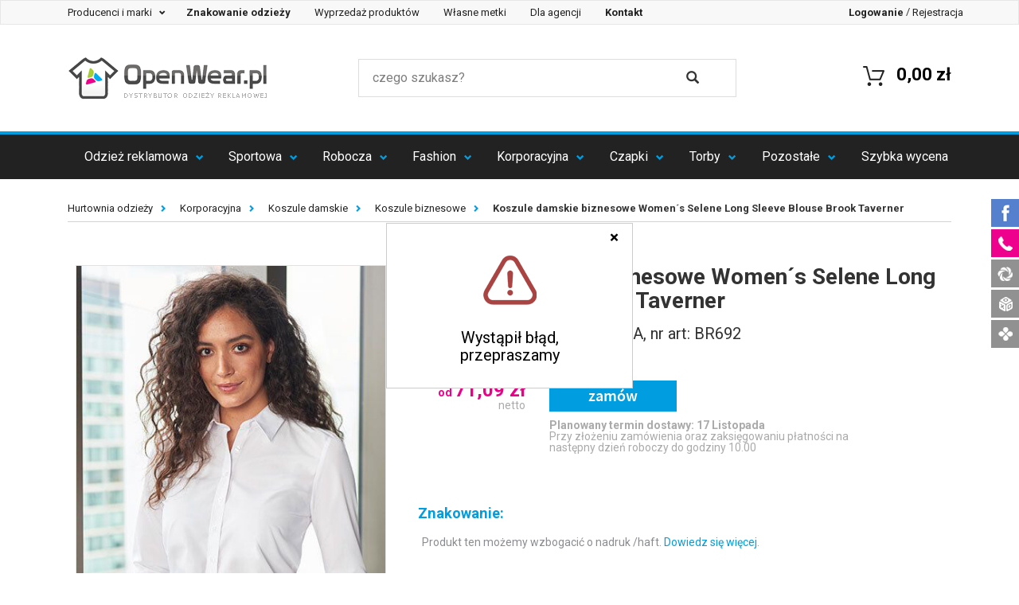

--- FILE ---
content_type: text/html; charset=UTF-8
request_url: https://www.openwear.pl/womens-selene-long-sleeve-blouse-brook-taverner-2270a,p-114431.html
body_size: 21214
content:
<!DOCTYPE html>
<html lang="pl" prefix="og: http://ogp.me/ns#">
<head>
        <meta charset="utf-8">
    <meta http-equiv="X-UA-Compatible" content="IE=edge">
    <meta name="viewport" content="width=device-width, initial-scale=1">

    <title> Koszule damskie biznesowe Women´s Selene Long Sleeve Blouse Brook Taverner</title>

    <!-- SEO -->
    <meta name="robots" content="index, follow">
        <meta name="title" content=" Koszule damskie biznesowe Women´s Selene Long Sleeve Blouse Brook Taverner">
    <meta name="description" content="Koszula damska z długim rękawem o klasycznym kroju | Mankiety na 2 guziki | Możliwość prania w pralce w temp. do 40°C">
    <meta name="keywords" content="Women´s Selene Long Sleeve Blouse,Koszule biznesowe,">
    <link rel="canonical" href="https://www.openwear.pl/womens-selene-long-sleeve-blouse,p-114431.html">
    <!-- END SEO -->

    <!-- SOCIAL -->
        <meta property="og:title" content=" Koszule damskie biznesowe Women´s Selene Long Sleeve Blouse Brook Taverner">
    <meta property="og:description" content="&lt;ul&gt;&lt;li&gt;Bluzka damska z długim rękawem o klasycznym kroju &lt;/li&gt;&lt;li&gt; Mankiety na 2 guziki &lt;/li&gt;&lt;li&gt; Możliwość prania w pralce w temp. do 40°C&lt;/li&gt;&lt;/ul&gt;">
    <meta property="og:type" content="website">
    <meta property="og:url" content="https://www.openwear.pl/womens-selene-long-sleeve-blouse-brook-taverner-2270a,p-114431.html">
    <meta property="og:image" content="/zdjecia/57845740fe96120caaadf2d0c227e34bce7c4152.jpg">
    <!-- END SOCIAL -->

    <!-- ICON -->
    <link rel='shortcut icon' type='image/x-icon' href='/favicon.ico' />
    <meta name="application-name" content=" Koszule damskie biznesowe Women´s Selene Long Sleeve Blouse Brook Taverner"/>
    <script src="https://ajax.googleapis.com/ajax/libs/jquery/1.7.1/jquery.min.js" type="text/javascript"></script>
    <script async src="https://scripts.luigisbox.com/LBX-320323.js"></script>
    <!-- END ICON -->

    <!-- STYLE -->
    <link href="https://fonts.googleapis.com/css?family=Roboto:100,300,400,500,700" rel="stylesheet">
                <link href="/css/production.css?v=13" rel="stylesheet">
        <style type="text/css">
            /**
             * Style komunikatu tymczasowego.
             */
            .top-komunikat {
                background-color: #ed008c;
                color: #fff;
                font-size: 18px;
                line-height: 2em;
                width: 100%;
                min-height: 2em;
                top: 0;
                z-index: 999999999;
            }
            .top-komunikat + .small-top-menu {
                top: 0 !important;
            }
            .top-komunikat + .fixed-top-menu {
                top: 36px;
            }
            @media (max-width: 991px) {
                .top-komunikat {
                    font-size: 14px;
                }
                .top-komunikat + .fixed-top-menu {
                    top: 28px;
                }
            }
            @media (min-width: 992px) and (max-width: 1096px) {
                .top-komunikat {
                    min-height: 4em;
                }
                .top-komunikat + .fixed-top-menu {
                    top: 72px;
                }
            }
        </style>
    
    <style type="text/css">
        [contenteditable="true"]{
            outline: 1px solid #009ee0;
            padding: 4px;
            margin: -4px;
        }
        .dostepne-24 {
            width: 100% !important;
            height: unset !important;
            margin: unset !important;
            cursor: unset !important;
        }
        #price-table tr td:first-child {
            position: relative;
        }
        .img-dostepne-24 {
            position: absolute;
            bottom: 4px;
            right: 4px;
            height: 32%;
        }
        .img-dostepne-24-new {
            position: absolute;
            bottom: 4px;
            right: 4px;
            height: 35%;
        }
    </style>
    <!-- END STYLE -->

            <!-- HTML5 shim and Respond.js for IE8 support of HTML5 elements and media queries -->
        <!-- WARNING: Respond.js doesn't work if you view the page via file:// -->
        <!--[if lt IE 9]>
        <script src="https://oss.maxcdn.com/html5shiv/3.7.2/html5shiv.min.js" type="text/javascript"></script>
        <script src="https://oss.maxcdn.com/respond/1.4.2/respond.min.js" type="text/javascript"></script>
        <![endif]-->
        <script type="text/javascript">
            var _DOMReadyArr = [];
            function DOMReady(func) {
                if(typeof func === typeof function(){})
                    _DOMReadyArr.push(func);
            }
        </script>
    
    <!-- Google Tag Manager -->
    <script>(function(w,d,s,l,i){w[l]=w[l]||[];w[l].push({'gtm.start':
                new Date().getTime(),event:'gtm.js'});var f=d.getElementsByTagName(s)[0],
            j=d.createElement(s),dl=l!='dataLayer'?'&l='+l:'';j.async=true;j.src=
            'https://www.googletagmanager.com/gtm.js?id='+i+dl;f.parentNode.insertBefore(j,f);
        })(window,document,'script','dataLayer','GTM-KCS2H3H');</script>
    <!-- End Google Tag Manager -->
</head>
<body>
        <!-- Google Tag Manager (noscript) -->
    <noscript><iframe src="https://www.googletagmanager.com/ns.html?id=GTM-KCS2H3H"
                      height="0" width="0" style="display:none;visibility:hidden"></iframe></noscript>
    <!-- End Google Tag Manager (noscript) -->
                     
        <!-- DESKTOP -->
<div class="fixed-top-menu visible-sm visible-md visible-lg">
    <!-- small menu -->
    <nav class="navbar navbar-default" id="small-top-navigation-bar">
        <div class="navbar-header">
            <button type="button" class="navbar-toggle collapsed" data-toggle="collapse"
                    data-target="#small-menu-navbar-collapse" aria-expanded="false">
                <span class="sr-only">Szybka nawigacja</span>
                <span class="icon-bar"></span>
                <span class="icon-bar"></span>
                <span class="icon-bar"></span>
            </button>
        </div>

        <div class="collapse navbar-collapse" id="small-menu-navbar-collapse" style="font-size: 13px;">
            <ul class="nav navbar-nav">
                <li class="dropdown">
                    <div class="dropdown-menu hidden-xs" style='background-color: black; z-index: 100; width:101%; height: 101%; position:fixed;opacity: 0.5; filter: Alpha(opacity=50); /* IE8 and earlier */  left:-1px; top:-1px;'></div>
                    <a href="#" class="dropdown-toggle" data-toggle="dropdown" role="button"
                       aria-haspopup="true" aria-expanded="false" style='z-index:1000;'>
                        Producenci i marki&nbsp;<span class="caret"></span>
                    </a>
                    <ul class="dropdown-menu makers-menu row">
                                                    <li class="col-md-3 col-sm-4 col-xs-6" style="height: 23px; margin-top: 7px;"><a href="/bag-base" class="top_link">BagBase</a></li>
                                                    <li class="col-md-3 col-sm-4 col-xs-6" style="height: 23px; margin-top: 7px;"><a href="/a-and-r" class="top_link">A&amp;R</a></li>
                                                    <li class="col-md-3 col-sm-4 col-xs-6" style="height: 23px; margin-top: 7px;"><a href="/atlantis" class="top_link">Atlantis</a></li>
                                                    <li class="col-md-3 col-sm-4 col-xs-6" style="height: 23px; margin-top: 7px;"><a href="/b-and-c" class="top_link">B&amp;C</a></li>
                                                    <li class="col-md-3 col-sm-4 col-xs-6" style="height: 23px; margin-top: 7px;"><a href="/babybugz" class="top_link">Babybugz</a></li>
                                                    <li class="col-md-3 col-sm-4 col-xs-6" style="height: 23px; margin-top: 7px;"><a href="/bargear" class="top_link">Bargear</a></li>
                                                    <li class="col-md-3 col-sm-4 col-xs-6" style="height: 23px; margin-top: 7px;"><a href="/bear-dream" class="top_link">Bear Dream</a></li>
                                                    <li class="col-md-3 col-sm-4 col-xs-6" style="height: 23px; margin-top: 7px;"><a href="/beechfield" class="top_link">Beechfield</a></li>
                                                    <li class="col-md-3 col-sm-4 col-xs-6" style="height: 23px; margin-top: 7px;"><a href="/bella" class="top_link">Bella</a></li>
                                                    <li class="col-md-3 col-sm-4 col-xs-6" style="height: 23px; margin-top: 7px;"><a href="/canvas" class="top_link">Canvas</a></li>
                                                    <li class="col-md-3 col-sm-4 col-xs-6" style="height: 23px; margin-top: 7px;"><a href="/cona-sports" class="top_link">CONA SPORTS</a></li>
                                                    <li class="col-md-3 col-sm-4 col-xs-6" style="height: 23px; margin-top: 7px;"><a href="/fare" class="top_link">FARE</a></li>
                                                    <li class="col-md-3 col-sm-4 col-xs-6" style="height: 23px; margin-top: 7px;"><a href="/finden-and-hales" class="top_link">Finden+Hales</a></li>
                                                    <li class="col-md-3 col-sm-4 col-xs-6" style="height: 23px; margin-top: 7px;"><a href="/formula-racing" class="top_link">Formula Racing</a></li>
                                                    <li class="col-md-3 col-sm-4 col-xs-6" style="height: 23px; margin-top: 7px;"><a href="/fruit-of-the-loom" class="top_link">Fruit of the Loom</a></li>
                                                    <li class="col-md-3 col-sm-4 col-xs-6" style="height: 23px; margin-top: 7px;"><a href="/gamegear" class="top_link">Gamegear</a></li>
                                                    <li class="col-md-3 col-sm-4 col-xs-6" style="height: 23px; margin-top: 7px;"><a href="/gildan" class="top_link">Gildan</a></li>
                                                    <li class="col-md-3 col-sm-4 col-xs-6" style="height: 23px; margin-top: 7px;"><a href="/james-nicholson" class="top_link">James+Nicholson</a></li>
                                                    <li class="col-md-3 col-sm-4 col-xs-6" style="height: 23px; margin-top: 7px;"><a href="/just-cool" class="top_link">Just Cool</a></li>
                                                    <li class="col-md-3 col-sm-4 col-xs-6" style="height: 23px; margin-top: 7px;"><a href="/just-hoods-by-awdis" class="top_link">Just Hoods</a></li>
                                                    <li class="col-md-3 col-sm-4 col-xs-6" style="height: 23px; margin-top: 7px;"><a href="/kustom-kit" class="top_link">Kustom Kit</a></li>
                                                    <li class="col-md-3 col-sm-4 col-xs-6" style="height: 23px; margin-top: 7px;"><a href="/promodoro" class="top_link">Promodoro</a></li>
                                                    <li class="col-md-3 col-sm-4 col-xs-6" style="height: 23px; margin-top: 7px;"><a href="/slazenger" class="top_link">Slazenger</a></li>
                                                    <li class="col-md-3 col-sm-4 col-xs-6" style="height: 23px; margin-top: 7px;"><a href="/sols" class="top_link">SOL´S</a></li>
                                                    <li class="col-md-3 col-sm-4 col-xs-6" style="height: 23px; margin-top: 7px;"><a href="/brook-taverner" class="top_link">Brook Taverner</a></li>
                                                    <li class="col-md-3 col-sm-4 col-xs-6" style="height: 23px; margin-top: 7px;"><a href="/build-your-brand" class="top_link">Build Your Brand</a></li>
                                                    <li class="col-md-3 col-sm-4 col-xs-6" style="height: 23px; margin-top: 7px;"><a href="/mantis" class="top_link">Mantis</a></li>
                                                    <li class="col-md-3 col-sm-4 col-xs-6" style="height: 23px; margin-top: 7px;"><a href="/russell" class="top_link">Russell</a></li>
                                                    <li class="col-md-3 col-sm-4 col-xs-6" style="height: 23px; margin-top: 7px;"><a href="/exner" class="top_link">Exner</a></li>
                                                    <li class="col-md-3 col-sm-4 col-xs-6" style="height: 23px; margin-top: 7px;"><a href="/flexfit" class="top_link">FLEXFIT</a></li>
                                                    <li class="col-md-3 col-sm-4 col-xs-6" style="height: 23px; margin-top: 7px;"><a href="/halfar" class="top_link">Halfar</a></li>
                                                    <li class="col-md-3 col-sm-4 col-xs-6" style="height: 23px; margin-top: 7px;"><a href="/henbury" class="top_link">Henbury</a></li>
                                                    <li class="col-md-3 col-sm-4 col-xs-6" style="height: 23px; margin-top: 7px;"><a href="/jhk" class="top_link">JHK</a></li>
                                                    <li class="col-md-3 col-sm-4 col-xs-6" style="height: 23px; margin-top: 7px;"><a href="/karlowsky" class="top_link">Karlowsky</a></li>
                                                    <li class="col-md-3 col-sm-4 col-xs-6" style="height: 23px; margin-top: 7px;"><a href="/korntex" class="top_link">Korntex</a></li>
                                                    <li class="col-md-3 col-sm-4 col-xs-6" style="height: 23px; margin-top: 7px;"><a href="/link-kitchen-wear" class="top_link">Link Kitchen Wear</a></li>
                                                    <li class="col-md-3 col-sm-4 col-xs-6" style="height: 23px; margin-top: 7px;"><a href="/link-kids-wear" class="top_link">Link Kids Wear</a></li>
                                                    <li class="col-md-3 col-sm-4 col-xs-6" style="height: 23px; margin-top: 7px;"><a href="/mantis-kidswear" class="top_link">Mantis Kidswear</a></li>
                                                    <li class="col-md-3 col-sm-4 col-xs-6" style="height: 23px; margin-top: 7px;"><a href="/mumbles" class="top_link">Mumbles</a></li>
                                                    <li class="col-md-3 col-sm-4 col-xs-6" style="height: 23px; margin-top: 7px;"><a href="/nano" class="top_link">NANO</a></li>
                                                    <li class="col-md-3 col-sm-4 col-xs-6" style="height: 23px; margin-top: 7px;"><a href="/nath" class="top_link">Nath</a></li>
                                                    <li class="col-md-3 col-sm-4 col-xs-6" style="height: 23px; margin-top: 7px;"><a href="/neutral" class="top_link">Neutral</a></li>
                                                    <li class="col-md-3 col-sm-4 col-xs-6" style="height: 23px; margin-top: 7px;"><a href="/oltees" class="top_link">Oltees</a></li>
                                                    <li class="col-md-3 col-sm-4 col-xs-6" style="height: 23px; margin-top: 7px;"><a href="/premier-workwear" class="top_link">Premier Workwear</a></li>
                                                    <li class="col-md-3 col-sm-4 col-xs-6" style="height: 23px; margin-top: 7px;"><a href="/regatta" class="top_link">Regatta</a></li>
                                                    <li class="col-md-3 col-sm-4 col-xs-6" style="height: 23px; margin-top: 7px;"><a href="/result" class="top_link">Result</a></li>
                                                    <li class="col-md-3 col-sm-4 col-xs-6" style="height: 23px; margin-top: 7px;"><a href="/result-core" class="top_link">Result Core</a></li>
                                                    <li class="col-md-3 col-sm-4 col-xs-6" style="height: 23px; margin-top: 7px;"><a href="/result-headwear" class="top_link">Result Headwear</a></li>
                                                    <li class="col-md-3 col-sm-4 col-xs-6" style="height: 23px; margin-top: 7px;"><a href="/result-winter-essentials" class="top_link">Result Winter Essentials</a></li>
                                                    <li class="col-md-3 col-sm-4 col-xs-6" style="height: 23px; margin-top: 7px;"><a href="/result-work-guard" class="top_link">Result WORK-GUARD</a></li>
                                                    <li class="col-md-3 col-sm-4 col-xs-6" style="height: 23px; margin-top: 7px;"><a href="/russell-collection" class="top_link">Russell Collection</a></li>
                                                    <li class="col-md-3 col-sm-4 col-xs-6" style="height: 23px; margin-top: 7px;"><a href="/sols-teamsport" class="top_link">SOL´S Teamsport</a></li>
                                                    <li class="col-md-3 col-sm-4 col-xs-6" style="height: 23px; margin-top: 7px;"><a href="/spiro" class="top_link">SPIRO</a></li>
                                                    <li class="col-md-3 col-sm-4 col-xs-6" style="height: 23px; margin-top: 7px;"><a href="/starworld" class="top_link">Starworld</a></li>
                                                    <li class="col-md-3 col-sm-4 col-xs-6" style="height: 23px; margin-top: 7px;"><a href="/stedman" class="top_link">Stedman</a></li>
                                                    <li class="col-md-3 col-sm-4 col-xs-6" style="height: 23px; margin-top: 7px;"><a href="/stormtech" class="top_link">Stormtech</a></li>
                                                    <li class="col-md-3 col-sm-4 col-xs-6" style="height: 23px; margin-top: 7px;"><a href="/tee-jays" class="top_link">Tee Jays</a></li>
                                                    <li class="col-md-3 col-sm-4 col-xs-6" style="height: 23px; margin-top: 7px;"><a href="/towel-city" class="top_link">Towel City</a></li>
                                                    <li class="col-md-3 col-sm-4 col-xs-6" style="height: 23px; margin-top: 7px;"><a href="/vossen" class="top_link">Vossen</a></li>
                                                    <li class="col-md-3 col-sm-4 col-xs-6" style="height: 23px; margin-top: 7px;"><a href="/westford-mill" class="top_link">Westford Mill</a></li>
                                                    <li class="col-md-3 col-sm-4 col-xs-6" style="height: 23px; margin-top: 7px;"><a href="/wilson" class="top_link">Wilson</a></li>
                                                    <li class="col-md-3 col-sm-4 col-xs-6" style="height: 23px; margin-top: 7px;"><a href="/xpres" class="top_link">Xpres</a></li>
                                                    <li class="col-md-3 col-sm-4 col-xs-6" style="height: 23px; margin-top: 7px;"><a href="/yoko" class="top_link">YOKO</a></li>
                                                    <li class="col-md-3 col-sm-4 col-xs-6" style="height: 23px; margin-top: 7px;"><a href="/larkwood" class="top_link">Larkwood</a></li>
                                                    <li class="col-md-3 col-sm-4 col-xs-6" style="height: 23px; margin-top: 7px;"><a href="/myrtle-beach" class="top_link">Myrtle Beach</a></li>
                                                    <li class="col-md-3 col-sm-4 col-xs-6" style="height: 23px; margin-top: 7px;"><a href="/redson" class="top_link">Redson</a></li>
                                                    <li class="col-md-3 col-sm-4 col-xs-6" style="height: 23px; margin-top: 7px;"><a href="/sols-bags" class="top_link">SOL´S Bags</a></li>
                                                    <li class="col-md-3 col-sm-4 col-xs-6" style="height: 23px; margin-top: 7px;"><a href="/sf" class="top_link">SF</a></li>
                                                    <li class="col-md-3 col-sm-4 col-xs-6" style="height: 23px; margin-top: 7px;"><a href="/dyenomite" class="top_link">Dyenomite</a></li>
                                                    <li class="col-md-3 col-sm-4 col-xs-6" style="height: 23px; margin-top: 7px;"><a href="/elevate" class="top_link">Elevate</a></li>
                                                    <li class="col-md-3 col-sm-4 col-xs-6" style="height: 23px; margin-top: 7px;"><a href="/splashmacs" class="top_link">Splashmacs</a></li>
                                                    <li class="col-md-3 col-sm-4 col-xs-6" style="height: 23px; margin-top: 7px;"><a href="/tyto" class="top_link">TYTO</a></li>
                                                    <li class="col-md-3 col-sm-4 col-xs-6" style="height: 23px; margin-top: 7px;"><a href="/tombo" class="top_link">Tombo</a></li>
                                                    <li class="col-md-3 col-sm-4 col-xs-6" style="height: 23px; margin-top: 7px;"><a href="/so-denim" class="top_link">So Denim</a></li>
                                                    <li class="col-md-3 col-sm-4 col-xs-6" style="height: 23px; margin-top: 7px;"><a href="/bags-2-go" class="top_link">bags2GO</a></li>
                                                    <li class="col-md-3 col-sm-4 col-xs-6" style="height: 23px; margin-top: 7px;"><a href="/burnside" class="top_link">Burnside</a></li>
                                                    <li class="col-md-3 col-sm-4 col-xs-6" style="height: 23px; margin-top: 7px;"><a href="/carson-contrast" class="top_link">Carson Contrast</a></li>
                                                    <li class="col-md-3 col-sm-4 col-xs-6" style="height: 23px; margin-top: 7px;"><a href="/carson-classic-workwear" class="top_link">Carson Classic Workwear</a></li>
                                                    <li class="col-md-3 col-sm-4 col-xs-6" style="height: 23px; margin-top: 7px;"><a href="/carson-classic-casuals" class="top_link">Carson Classic Casuals</a></li>
                                                    <li class="col-md-3 col-sm-4 col-xs-6" style="height: 23px; margin-top: 7px;"><a href="/independent" class="top_link">Independent</a></li>
                                                    <li class="col-md-3 col-sm-4 col-xs-6" style="height: 23px; margin-top: 7px;"><a href="/brain-waves" class="top_link">Brain Waves</a></li>
                                                    <li class="col-md-3 col-sm-4 col-xs-6" style="height: 23px; margin-top: 7px;"><a href="/" class="top_link">Stahls</a></li>
                                                    <li class="col-md-3 col-sm-4 col-xs-6" style="height: 23px; margin-top: 7px;"><a href="/cg-workwear" class="top_link">CG Workwear</a></li>
                                                    <li class="col-md-3 col-sm-4 col-xs-6" style="height: 23px; margin-top: 7px;"><a href="/madeira" class="top_link">Madeira</a></li>
                                                    <li class="col-md-3 col-sm-4 col-xs-6" style="height: 23px; margin-top: 7px;"><a href="/xo-by-promodoro" class="top_link">X.O by Promodoro</a></li>
                                                    <li class="col-md-3 col-sm-4 col-xs-6" style="height: 23px; margin-top: 7px;"><a href="/hrm" class="top_link">HRM</a></li>
                                                    <li class="col-md-3 col-sm-4 col-xs-6" style="height: 23px; margin-top: 7px;"><a href="/just-polos-by-awdis" class="top_link">Just Polos</a></li>
                                                    <li class="col-md-3 col-sm-4 col-xs-6" style="height: 23px; margin-top: 7px;"><a href="/just-ts-by-awdis" class="top_link">Just Ts</a></li>
                                                    <li class="col-md-3 col-sm-4 col-xs-6" style="height: 23px; margin-top: 7px;"><a href="/le-chef-prep" class="top_link">Le Chef Prep</a></li>
                                                    <li class="col-md-3 col-sm-4 col-xs-6" style="height: 23px; margin-top: 7px;"><a href="/roly" class="top_link">Roly</a></li>
                                                    <li class="col-md-3 col-sm-4 col-xs-6" style="height: 23px; margin-top: 7px;"><a href="/link-sublime-textiles" class="top_link">Link Sublime Textiles</a></li>
                                                    <li class="col-md-3 col-sm-4 col-xs-6" style="height: 23px; margin-top: 7px;"><a href="/halink" class="top_link">Halink</a></li>
                                                    <li class="col-md-3 col-sm-4 col-xs-6" style="height: 23px; margin-top: 7px;"><a href="/fair-towel" class="top_link">Fair Towel</a></li>
                                                    <li class="col-md-3 col-sm-4 col-xs-6" style="height: 23px; margin-top: 7px;"><a href="/excd-by-promodoro" class="top_link">EXCD by Promodoro</a></li>
                                                    <li class="col-md-3 col-sm-4 col-xs-6" style="height: 23px; margin-top: 7px;"><a href="/tiger" class="top_link">Tiger Cotton by Neutral</a></li>
                                                    <li class="col-md-3 col-sm-4 col-xs-6" style="height: 23px; margin-top: 7px;"><a href="/" class="top_link">OpenWear</a></li>
                                                    <li class="col-md-3 col-sm-4 col-xs-6" style="height: 23px; margin-top: 7px;"><a href="/jhk-bluzy" class="top_link">JHK Bluzy</a></li>
                                                    <li class="col-md-3 col-sm-4 col-xs-6" style="height: 23px; margin-top: 7px;"><a href="/jhk-koszulki" class="top_link">JHK Koszulki</a></li>
                                                <li class="col-md-3 col-sm-4 col-xs-6" style="height: 23px; margin-top: 7px;"><a href="/producenci-i-marki-odziezy" class="top_link">Wszyscy producenci</a></li>
                        <div class="clear"></div>
                    </ul>
                </li>

                <li><a href="/znakowanie-odziezy"><strong>Znakowanie odzieży</strong></a></li>
                <li><a href="/wyprzedaz-produktow">Wyprzedaż produktów</a></li>
                <li><a href="/wlasne-metki-odziezowe">Własne metki</a></li>
                <li><a href="javascript:void(0);" data-toggle="link" data-href="/oferta-dla-agencji-reklamowych">Dla agencji</a></li>
                <li><a href="javascript:void(0);" data-toggle="link" data-href="/kontakt"><strong>Kontakt</strong></a></li>
            </ul>

            <ul class="nav navbar-nav navbar-right">
                                <li><a href="javascript:void(0);" data-toggle="link" data-href="/zaloguj"><strong>Logowanie</strong></a></li>
                <li role="separator" class="divider">/</li>
                <li><a href="javascript:void(0);" data-toggle="link" data-href="/zarejestruj">Rejestracja</a>
                                </ul>
        </div>
    </nav>

    <!-- quick access bar -->
    <div class="container" id="top-navigation-bar">
        <div class="row quick-access-bar">
            <!-- logo -->
            <div class="col-sm-4 col-xs-12">
                <a href="/"><img src="/images/logo.png" alt="Hurtownia Odzieży Reklamowej" title="Hurtownia Odzieży Reklamowej" class="nav-logo"/></a>
                <a href="/"><img src="/images/logo-male.png" alt="Hurtownia Odzieży Reklamowej" title="Hurtownia Odzieży Reklamowej" class="nav-logo small-logo"/></a>
            </div>
            <!-- search box -->
            <div class="col-sm-5 col-xs-12">
                <form method="GET" action="/wyszukaj/produkty" autocomplete="off">
                    <div class="row search-box">
                        <div class="input-area col-sm-10 col-xs-10">
                            <input type="text" placeholder="czego szukasz?" name="q" value="" class="js-input-search">
                        </div>
                        <div class="search-area col-xs-2 col-sm-1">
                            <button type="submit">
                                <i class="glyphicon glyphicon-search"></i>
                            </button>
                        </div>
                    </div>
                </form>
            </div>
            <!-- mini cart summary -->
            <div class="col-sm-3 col-xs-12">
                <a href="javascript:void(0)" data-href="/koszyk/podglad" class="mini-cart-summary link-js">
                    <span class="cart-amount"><span class="badge"></span></span>
                    <span class="cart-cost">0,00 zł</span>
                    <span class="cart-icon">
                        <img alt="" src="/img/cart_mini_symbol.png">
                    </span>
                </a>
            </div>
        </div>
    </div>
    <div class="search-widget">
        <div class="container">
            <div class="row">
                <div class="col-xs-12">
                    <div class="search-widget-wrapper" id="search-widget-wrapper">

                    </div>
                </div>
            </div>
        </div>
    </div>
    <!-- main navigation -->
    <header>
        <nav class="navbar navbar-inverse">
            <div class="navbar-header">
                <button type="button" class="navbar-toggle collapsed" data-toggle="collapse"
                        data-target="#primary-menu-navbar-collapse" aria-expanded="false">
                    <span class="sr-only">Menu</span>
                    <span class="icon-bar"></span>
                    <span class="icon-bar"></span>
                    <span class="icon-bar"></span>
                </button>
            </div>

            <div class="collapse navbar-collapse" id="primary-menu-navbar-collapse">
                <ul class="nav nav-justified">
                                                                                                        <li class="dropdown">
    <a href="/odziez-firmowa" title="Odzież firmowa z logo" class="dropdown-toggle" data-toggle="dropdown" role="button"
       aria-haspopup="true" aria-expanded="false">Odzież reklamowa <span class="caret"></span></a>
    <div class="dropdown-menu dropdown-menu-complex row">
        <div class="row"><div class="col-xs-12 col-sm-6" style="border-right: 1px solid #dddddd; padding-left: 0 15px; font-size: 0.95em; min-height: 300px;">
                <div class="row">
                    <div class="col-xs-6" style="padding: 30px 40px;" data-xd="18" data-xd2="9">
                        <ul class="links">
                                                                                                <li>
                                        <a href="/polecane-rekomendowane" title="Produkty polecane">
                                                                                            Polecane
                                                                                    </a>
                                    </li>
                                                                                                                                                                <li>
                                        <a href="/szyte-w-polsce" title="Ubrania szyte w Polsce">
                                                                                            Szyte w Polsce
                                                                                    </a>
                                    </li>
                                                                                                                                                                <li>
                                        <a href="/koszulki-meskie" title="Koszulki z nadrukiem">
                                                                                            Koszulki męskie
                                                                                    </a>
                                    </li>
                                                                                                                                                                <li>
                                        <a href="/bawel-na-organiczna" title="Bawełna organiczna">
                                                                                            Bawełna organiczna
                                                                                    </a>
                                    </li>
                                                                                                                                                                <li>
                                        <a href="/koszulki-damskie" title="Koszulki damskie z nadrukiem">
                                                                                            Koszulki damskie
                                                                                    </a>
                                    </li>
                                                                                                                                                                <li>
                                        <a href="/oversize" title="Ubrania oversize">
                                                                                            Oversize
                                                                                    </a>
                                    </li>
                                                                                                                                                                <li>
                                        <a href="/koszulki-polo-meskie" title="Koszulki polo męskie">
                                                                                            Koszulki polo męskie
                                                                                    </a>
                                    </li>
                                                                                                                                                                <li>
                                        <a href="/koszulki-polo-damskie" title="Koszulki polo damskie">
                                                                                            Koszulki polo damskie
                                                                                    </a>
                                    </li>
                                                                                                                                                                <li>
                                        <a href="/bluzy" title="Bluzy z nadrukiem">
                                                                                            Bluzy
                                                                                    </a>
                                    </li>
                                                                                                </ul>
                            </div>
                            <div class="col-xs-6" style="padding: 30px 40px;">
                                <ul class="links">
                                                                                                                                <li>
                                        <a href="/odziez-dziecieca" title="Odzież dziecięca">
                                                                                            Odzież dziecięca
                                                                                    </a>
                                    </li>
                                                                                                                                                                <li>
                                        <a href="/produkty-dostepne-w-24h" title="Produkty dostępne w 24h">
                                                                                            <strong>Produkty dostępne w 24h</strong>
                                                                                    </a>
                                    </li>
                                                                                                                                                                <li>
                                        <a href="/pilzamy" title="Piżamy">
                                                                                            Piżamy
                                                                                    </a>
                                    </li>
                                                                                                                                                                <li>
                                        <a href="/spodnie-dlugie-i-krotkie" title="Spodnie długie i krótkie">
                                                                                            Spodnie długie i krótkie
                                                                                    </a>
                                    </li>
                                                                                                                                                                <li>
                                        <a href="/bezrekawniki" title="Bezrękawniki">
                                                                                            Bezrękawniki
                                                                                    </a>
                                    </li>
                                                                                                                                                                <li>
                                        <a href="/koszule-reklamowe" title="Koszule">
                                                                                            Koszule
                                                                                    </a>
                                    </li>
                                                                                                                                                                <li>
                                        <a href="swetry-meskie" title="Swetry">
                                                                                            Swetry
                                                                                    </a>
                                    </li>
                                                                                                                                                                <li>
                                        <a href="/polary" title="Polary">
                                                                                            Polary
                                                                                    </a>
                                    </li>
                                                                                                                                                                <li>
                                        <a href="/kurtki" title="Kurtki">
                                                                                            Kurtki
                                                                                    </a>
                                    </li>
                                                                                                                    </ul>
                    </div>
                </div>
            </div>

            <a href=""><img alt="Odzież reklamowa" src="/img/nav_grafika_background_2_2023.jpg" class="img-responsive hidden-xs" style="position:absolute; bottom: 0px; right:0px;"></a>




            <div class="col-sm-6 hidden-xs" style="position:relative;"
                 data-href="/znakowanie-odziezy" data-toggle="link"
                                >
                <div class="text-right" style="position:absolute; top: 35px; left:20px;z-index: 11; width: 269px;">
                    <span style="display:block; font-size: 25px;"><b class="blue-color" >  </b></span>
                    <p></p>
                </div>
            </div>
        </div>
</li>
                                                                                                                                                                                                                                                    <li class="dropdown">
    <a href="https://www.openwear.pl/odziez-sportowa" title="Odzież sportowa" class="dropdown-toggle" data-toggle="dropdown" role="button"
       aria-haspopup="true" aria-expanded="false">Sportowa <span class="caret"></span></a>
    <div class="dropdown-menu dropdown-menu-complex row">
        <div class="row"><div class="col-xs-12 col-sm-6" style="border-right: 1px solid #dddddd; padding-left: 0 15px; font-size: 0.95em; min-height: 300px;">
                <div class="row">
                    <div class="col-xs-6" style="padding: 30px 40px;" data-xd="9" data-xd2="5">
                        <ul class="links">
                                                                                                <li>
                                        <a href="/meskie-koszulki-sportowe" title="Męskie koszulki sportowe z własnym nadrukiem">
                                                                                            Męskie koszulki sportowe
                                                                                    </a>
                                    </li>
                                                                                                                                                                <li>
                                        <a href="/damskie-koszulki-sportowe" title="Damskie koszulki sportowe">
                                                                                            Damskie koszulki sportowe
                                                                                    </a>
                                    </li>
                                                                                                                                                                <li>
                                        <a href="/sportowe-koszulki-polo" title="Sportowe koszulki polo">
                                                                                            Sportowe koszulki polo
                                                                                    </a>
                                    </li>
                                                                                                                                                                <li>
                                        <a href="/odziez-rowerowa" title="Odzież rowerowa">
                                                                                            Odzież rowerowa
                                                                                    </a>
                                    </li>
                                                                                                                                                                <li>
                                        <a href="/odziez-na-silownie" title="Odzież na siłownię">
                                                                                            Odzież na siłownię
                                                                                    </a>
                                    </li>
                                                                                                </ul>
                            </div>
                            <div class="col-xs-6" style="padding: 30px 40px;">
                                <ul class="links">
                                                                                                                                <li>
                                        <a href="/odziez-pilkarska" title="Odzież piłkarska">
                                                                                            Odzież piłkarska
                                                                                    </a>
                                    </li>
                                                                                                                                                                <li>
                                        <a href="/bluzy-sportowe" title="Bluzy sportowe">
                                                                                            Bluzy sportowe
                                                                                    </a>
                                    </li>
                                                                                                                                                                <li>
                                        <a href="/spodnie-treningowe" title="Spodnie treningowe">
                                                                                            Spodnie treningowe
                                                                                    </a>
                                    </li>
                                                                                                                                                                <li>
                                        <a href="/akcesoria-sportowe" title="Akcesoria sportowe">
                                                                                            Akcesoria sportowe
                                                                                    </a>
                                    </li>
                                                                                                                    </ul>
                    </div>
                </div>
            </div>

            <a href="https://www.openwear.pl/odziez-sportowa"><img alt="Sportowa" src="/img/dropdown_menu_bg_1_2023.jpg" class="img-responsive hidden-xs" style="position:absolute; bottom: 0px; right:0px;"></a>




            <div class="col-sm-6 hidden-xs" style="position:relative;"
                 data-href="/znakowanie-odziezy" data-toggle="link"
                                >
                <div class="text-right" style="position:absolute; top: 35px; left:20px;z-index: 11; width: 269px;">
                    <span style="display:block; font-size: 25px;"><b class="blue-color" >  </b></span>
                    <p></p>
                </div>
            </div>
        </div>
</li>
                                                                                                                                                            <li class="dropdown">
    <a href="https://www.openwear.pl/odziez-robocza-i-ochronna" title="Odzież robocza" class="dropdown-toggle" data-toggle="dropdown" role="button"
       aria-haspopup="true" aria-expanded="false">Robocza <span class="caret"></span></a>
    <div class="dropdown-menu dropdown-menu-complex row">
        <div class="row"><div class="col-xs-12 col-sm-6" style="border-right: 1px solid #dddddd; padding-left: 0 15px; font-size: 0.95em; min-height: 300px;">
                <div class="row">
                    <div class="col-xs-6" style="padding: 30px 40px;" data-xd="8" data-xd2="4">
                        <ul class="links">
                                                                                                <li>
                                        <a href="/spodnie-robocze" title="Spodnie robocze">
                                                                                            Spodnie
                                                                                    </a>
                                    </li>
                                                                                                                                                                <li>
                                        <a href="/obuwie-robocze" title="Obuwie robocze">
                                                                                            Obuwie
                                                                                    </a>
                                    </li>
                                                                                                                                                                <li>
                                        <a href="/kurtki-robocze" title="Kurtki robocze">
                                                                                            Kurtki
                                                                                    </a>
                                    </li>
                                                                                                                                                                <li>
                                        <a href="/bluzy-robocze" title="Bluzy robocze">
                                                                                            Bluzy
                                                                                    </a>
                                    </li>
                                                                                                </ul>
                            </div>
                            <div class="col-xs-6" style="padding: 30px 40px;">
                                <ul class="links">
                                                                                                                                <li>
                                        <a href="/kurtki-robocze-soft-shell" title="Kurtki robocze (Soft-Shell)">
                                                                                            Kurtki (Soft-Shell)
                                                                                    </a>
                                    </li>
                                                                                                                                                                <li>
                                        <a href="/kamizelki-robocze-i-ostrzegawcze" title="Kamizelki robocze i ostrzegawcze">
                                                                                            Kamizelki
                                                                                    </a>
                                    </li>
                                                                                                                                                                <li>
                                        <a href="/koszulki-robocze" title="Koszulki robocze">
                                                                                            Koszulki
                                                                                    </a>
                                    </li>
                                                                                                                                                                <li>
                                        <a href="/akcesoria-robocze" title="Akcesoria robocze">
                                                                                            Akcesoria
                                                                                    </a>
                                    </li>
                                                                                                                    </ul>
                    </div>
                </div>
            </div>

            <a href="https://www.openwear.pl/odziez-robocza-i-ochronna"><img alt="Robocza" src="/img/dropdown_menu_bg_2_2023.jpg" class="img-responsive hidden-xs" style="position:absolute; bottom: 0px; right:0px;"></a>




            <div class="col-sm-6 hidden-xs" style="position:relative;"
                 data-href="/znakowanie-odziezy" data-toggle="link"
                                >
                <div class="text-right" style="position:absolute; top: 35px; left:20px;z-index: 11; width: 269px;">
                    <span style="display:block; font-size: 25px;"><b class="blue-color" >  </b></span>
                    <p></p>
                </div>
            </div>
        </div>
</li>
                                                                                                                                                                                                        <li class="dropdown">
    <a href="https://www.openwear.pl/odziez-fashion" title="Modna odzież fashion" class="dropdown-toggle" data-toggle="dropdown" role="button"
       aria-haspopup="true" aria-expanded="false">Fashion <span class="caret"></span></a>
    <div class="dropdown-menu dropdown-menu-complex row">
        <div class="row"><div class="col-xs-12 col-sm-6" style="border-right: 1px solid #dddddd; padding-left: 0 15px; font-size: 0.95em; min-height: 300px;">
                <div class="row">
                    <div class="col-xs-6" style="padding: 30px 40px;" data-xd="8" data-xd2="4">
                        <ul class="links">
                                                                                                <li>
                                        <a href="/modne-koszulki-z-dlugim-rekawem" title="Modne koszulki z długim rękawem">
                                                                                            Z długim rękawem
                                                                                    </a>
                                    </li>
                                                                                                                                                                <li>
                                        <a href="/modne-koszulki-z-krotkim-rekawem" title="Modne koszulki z krótkim rękawem">
                                                                                            Z krótkim rękawem
                                                                                    </a>
                                    </li>
                                                                                                                                                                <li>
                                        <a href="/koszulki-z-kolorowymi-rekawami" title="Koszulki z kolorowymi rękawami">
                                                                                            Z kolorowymi rękawami
                                                                                    </a>
                                    </li>
                                                                                                                                                                <li>
                                        <a href="/modne-koszulki-bez-rekawow" title="Modne koszulki bez rękawów">
                                                                                            Bez rękawów
                                                                                    </a>
                                    </li>
                                                                                                </ul>
                            </div>
                            <div class="col-xs-6" style="padding: 30px 40px;">
                                <ul class="links">
                                                                                                                                <li>
                                        <a href="/modne-koszulki-z-dekoltem-w-ksztalcie-v" title="Modne koszulki z dekoltem w kształcie V">
                                                                                            Dekolt w kształcie V
                                                                                    </a>
                                    </li>
                                                                                                                                                                <li>
                                        <a href="/modne-koszulki-z-okraglym-dekoltem" title="Modne koszulki z okrągłym dekoltem">
                                                                                            Okrągły dekolt
                                                                                    </a>
                                    </li>
                                                                                                                                                                <li>
                                        <a href="/bluzki-z-szerokim-dekolt" title="Bluzki z szerokim dekoltem">
                                                                                            Szeroki dekolt
                                                                                    </a>
                                    </li>
                                                                                                                                                                <li>
                                        <a href="/bluzki-top-z-cienkimi-ramiaczkami" title="Bluzki top z cienkimi ramiączkami">
                                                                                            Cienkie ramiączka
                                                                                    </a>
                                    </li>
                                                                                                                    </ul>
                    </div>
                </div>
            </div>

            <a href="https://www.openwear.pl/odziez-fashion"><img alt="Fashion" src="/img/dropdown_menu_bg_3_2023.jpg" class="img-responsive hidden-xs" style="position:absolute; bottom: 0px; right:0px;"></a>




            <div class="col-sm-6 hidden-xs" style="position:relative;"
                 data-href="/znakowanie-odziezy" data-toggle="link"
                                >
                <div class="text-right" style="position:absolute; top: 35px; left:20px;z-index: 11; width: 269px;">
                    <span style="display:block; font-size: 25px;"><b class="blue-color" >  </b></span>
                    <p></p>
                </div>
            </div>
        </div>
</li>
                                                                                                                                                            <li class="dropdown">
    <a href="/odziez-korporacyjna" title="Odzież korporacyjna" class="dropdown-toggle" data-toggle="dropdown" role="button"
       aria-haspopup="true" aria-expanded="false">Korporacyjna <span class="caret"></span></a>
    <div class="dropdown-menu dropdown-menu-complex row">
        <div class="row"><div class="col-xs-12 col-sm-6" style="border-right: 1px solid #dddddd; padding-left: 0 15px; font-size: 0.95em; min-height: 300px;">
                <div class="row">
                    <div class="col-xs-6" style="padding: 30px 40px;" data-xd="9" data-xd2="5">
                        <ul class="links">
                                                                                                <li>
                                        <a href="/koszule-meskie" title="Koszule męskie">
                                                                                            Koszule męskie
                                                                                    </a>
                                    </li>
                                                                                                                                                                <li>
                                        <a href="/koszule-damskie" title="Koszule damskie">
                                                                                            Koszule damskie
                                                                                    </a>
                                    </li>
                                                                                                                                                                <li>
                                        <a href="/swetry-meskie" title="Swetry męskie">
                                                                                            Swetry męskie
                                                                                    </a>
                                    </li>
                                                                                                                                                                <li>
                                        <a href="/swetry-damskie" title="Swetry damskie">
                                                                                            Swetry damskie
                                                                                    </a>
                                    </li>
                                                                                                                                                                <li>
                                        <a href="/spodnie-eleganckie" title="Spodnie eleganckie">
                                                                                            Spodnie eleganckie
                                                                                    </a>
                                    </li>
                                                                                                </ul>
                            </div>
                            <div class="col-xs-6" style="padding: 30px 40px;">
                                <ul class="links">
                                                                                                                                <li>
                                        <a href="/akcesoria-1" title="Akcesoria">
                                                                                            Akcesoria
                                                                                    </a>
                                    </li>
                                                                                                                                                                <li>
                                        <a href="/spodnice" title="Spódnice">
                                                                                            Spódnice
                                                                                    </a>
                                    </li>
                                                                                                                                                                <li>
                                        <a href="/sukienki" title="Sukienki">
                                                                                            Sukienki
                                                                                    </a>
                                    </li>
                                                                                                                                                                <li>
                                        <a href="/marynarki-i-kamizelki" title="Marynarki i kamizelki">
                                                                                            Marynarki i kamizelki
                                                                                    </a>
                                    </li>
                                                                                                                    </ul>
                    </div>
                </div>
            </div>

            <a href=""><img alt="Korporacyjna" src="/img/dropdown_menu_bg_4_2023.jpg" class="img-responsive hidden-xs" style="position:absolute; bottom: 0px; right:0px;"></a>




            <div class="col-sm-6 hidden-xs" style="position:relative;"
                 data-href="/znakowanie-odziezy" data-toggle="link"
                                >
                <div class="text-right" style="position:absolute; top: 35px; left:20px;z-index: 11; width: 269px;">
                    <span style="display:block; font-size: 25px;"><b class="blue-color" >  </b></span>
                    <p></p>
                </div>
            </div>
        </div>
</li>
                                                                                                                                                            <li class="dropdown">
    <a href="https://www.openwear.pl/czapki" title="Czapki z nadrukiem" class="dropdown-toggle" data-toggle="dropdown" role="button"
       aria-haspopup="true" aria-expanded="false">Czapki <span class="caret"></span></a>
    <div class="dropdown-menu dropdown-menu-complex row">
        <div class="row"><div class="col-xs-12 col-sm-6" style="border-right: 1px solid #dddddd; padding-left: 0 15px; font-size: 0.95em; min-height: 300px;">
                <div class="row">
                    <div class="col-xs-6" style="padding: 30px 40px;" data-xd="13" data-xd2="7">
                        <ul class="links">
                                                                                                <li>
                                        <a href="/czapki-fullcapy" title="Czapki fullcapy">
                                                                                            Fullcapy
                                                                                    </a>
                                    </li>
                                                                                                                                                                <li>
                                        <a href="/czapki-snapbacki" title="Czapki snapbacki">
                                                                                            Snapbacki
                                                                                    </a>
                                    </li>
                                                                                                                                                                <li>
                                        <a href="/czapki-3-panelowe" title="Czapki 3 panelowe">
                                                                                            3 panelowe
                                                                                    </a>
                                    </li>
                                                                                                                                                                <li>
                                        <a href="/czapki-5-panelowe" title="Czapki 5 panelowe">
                                                                                            5 panelowe
                                                                                    </a>
                                    </li>
                                                                                                                                                                <li>
                                        <a href="/czapki-6-panelowe" title="Czapki 6 panelowe">
                                                                                            6 panelowe
                                                                                    </a>
                                    </li>
                                                                                                                                                                <li>
                                        <a href="/czapki-7-panelowe" title="Czapki 7 panelowe">
                                                                                            7 panelowe
                                                                                    </a>
                                    </li>
                                                                                                                                                                <li>
                                        <a href="/czapki-daszki" title="Czapki daszki">
                                                                                            Daszki
                                                                                    </a>
                                    </li>
                                                                                                </ul>
                            </div>
                            <div class="col-xs-6" style="padding: 30px 40px;">
                                <ul class="links">
                                                                                                                                <li>
                                        <a href="/czapki-zabudowane" title="Czapki zabudowane">
                                                                                            Zabudowane
                                                                                    </a>
                                    </li>
                                                                                                                                                                <li>
                                        <a href="/czapki-rybaczki-i-kapelusze" title="Czapki rybaczki - bucket hat">
                                                                                            Rybaczki i kapelusze
                                                                                    </a>
                                    </li>
                                                                                                                                                                <li>
                                        <a href="/bandany" title="Bandany">
                                                                                            Bandany
                                                                                    </a>
                                    </li>
                                                                                                                                                                <li>
                                        <a href="/czapki-sportowe" title="Czapki sportowe">
                                                                                            Sportowe
                                                                                    </a>
                                    </li>
                                                                                                                                                                <li>
                                        <a href="/czapki-zimowe" title="Czapki zimowe z nadrukiem">
                                                                                            Czapki zimowe
                                                                                    </a>
                                    </li>
                                                                                                                                                                <li>
                                        <a href="/akcesoria-2" title="Akcesoria">
                                                                                            Akcesoria
                                                                                    </a>
                                    </li>
                                                                                                                    </ul>
                    </div>
                </div>
            </div>

            <a href="https://www.openwear.pl/czapki"><img alt="Czapki" src="/img/dropdown_menu_bg_5_2023.jpg" class="img-responsive hidden-xs" style="position:absolute; bottom: 0px; right:0px;"></a>




            <div class="col-sm-6 hidden-xs" style="position:relative;"
                 data-href="/znakowanie-odziezy" data-toggle="link"
                                >
                <div class="text-right" style="position:absolute; top: 35px; left:20px;z-index: 11; width: 269px;">
                    <span style="display:block; font-size: 25px;"><b class="blue-color" >  </b></span>
                    <p></p>
                </div>
            </div>
        </div>
</li>
                                                                                                                                                            <li class="dropdown">
    <a href="https://www.openwear.pl/torby" title="Torby z nadrukiem" class="dropdown-toggle" data-toggle="dropdown" role="button"
       aria-haspopup="true" aria-expanded="false">Torby <span class="caret"></span></a>
    <div class="dropdown-menu dropdown-menu-complex row">
        <div class="row"><div class="col-xs-12 col-sm-6" style="border-right: 1px solid #dddddd; padding-left: 0 15px; font-size: 0.95em; min-height: 300px;">
                <div class="row">
                    <div class="col-xs-6" style="padding: 30px 40px;" data-xd="11" data-xd2="6">
                        <ul class="links">
                                                                                                <li>
                                        <a href="/kosmetyczki" title="Kosmetyczki">
                                                                                            Kosmetyczki
                                                                                    </a>
                                    </li>
                                                                                                                                                                <li>
                                        <a href="/torby-bawelniane" title="Torby bawełniane z nadrukiem">
                                                                                            Torby bawełniane
                                                                                    </a>
                                    </li>
                                                                                                                                                                <li>
                                        <a href="/torby-polipropylenowe" title="Torby polipropylenowe">
                                                                                            Torby polipropylenowe
                                                                                    </a>
                                    </li>
                                                                                                                                                                <li>
                                        <a href="/torby-na-ramie" title="Torby na ramię">
                                                                                            Torby na ramię
                                                                                    </a>
                                    </li>
                                                                                                                                                                <li>
                                        <a href="/torby-na-zakupy" title="Torby na zakupy">
                                                                                            Torby na zakupy
                                                                                    </a>
                                    </li>
                                                                                                                                                                <li>
                                        <a href="/torby-podrozne" title="Torby podróżne">
                                                                                            Torby podróżne
                                                                                    </a>
                                    </li>
                                                                                                </ul>
                            </div>
                            <div class="col-xs-6" style="padding: 30px 40px;">
                                <ul class="links">
                                                                                                                                <li>
                                        <a href="/torby-sportowe" title="Torby sportowe">
                                                                                            Torby sportowe
                                                                                    </a>
                                    </li>
                                                                                                                                                                <li>
                                        <a href="/torby-termoizolacyjne" title="Torby termoizolacyjne">
                                                                                            Torby termoizolacyjne
                                                                                    </a>
                                    </li>
                                                                                                                                                                <li>
                                        <a href="/torby-biznesowe" title="Torby biznesowe">
                                                                                            Torby biznesowe
                                                                                    </a>
                                    </li>
                                                                                                                                                                <li>
                                        <a href="/nerki" title="Nerki">
                                                                                            Nerki
                                                                                    </a>
                                    </li>
                                                                                                                                                                <li>
                                        <a href="/akcesoria" title="Akcesoria">
                                                                                            Akcesoria
                                                                                    </a>
                                    </li>
                                                                                                                    </ul>
                    </div>
                </div>
            </div>

            <a href="https://www.openwear.pl/torby"><img alt="Torby" src="/img/dropdown_menu_bg_6_2023.jpg" class="img-responsive hidden-xs" style="position:absolute; bottom: 0px; right:0px;"></a>




            <div class="col-sm-6 hidden-xs" style="position:relative;"
                 data-href="/znakowanie-odziezy" data-toggle="link"
                                >
                <div class="text-right" style="position:absolute; top: 35px; left:20px;z-index: 11; width: 269px;">
                    <span style="display:block; font-size: 25px;"><b class="blue-color" >  </b></span>
                    <p></p>
                </div>
            </div>
        </div>
</li>
                                                                                                                                                            <li class="dropdown">
    <a href="https://www.openwear.pl/pozostale" title="pozostałe" class="dropdown-toggle" data-toggle="dropdown" role="button"
       aria-haspopup="true" aria-expanded="false">Pozostałe <span class="caret"></span></a>
    <div class="dropdown-menu dropdown-menu-complex row">
        <div class="row"><div class="col-xs-12 col-sm-6" style="border-right: 1px solid #dddddd; padding-left: 0 15px; font-size: 0.95em; min-height: 300px;">
                <div class="row">
                    <div class="col-xs-6" style="padding: 30px 40px;" data-xd="15" data-xd2="8">
                        <ul class="links">
                                                                                                <li>
                                        <a href="/sezonowo" title="Polecane produkty sezonowe">
                                                                                            Sezonowo
                                                                                    </a>
                                    </li>
                                                                                                                                                                <li>
                                        <a href="/wyprzedaz-produktow" title="Pozostałe Wyprzedaż produktów">
                                                                                            Wyprzedaż produktów
                                                                                    </a>
                                    </li>
                                                                                                                                                                <li>
                                        <a href="/odziez-dla-gastronomii" title="Odzież gastronomiczna damska i męska">
                                                                                            Odzież dla gastronomii
                                                                                    </a>
                                    </li>
                                                                                                                                                                <li>
                                        <a href="/bielizna-reklamowa-pod-nadruk" title="Bielizna reklamowa pod nadruk">
                                                                                            Bielizna reklamowa pod nadruk
                                                                                    </a>
                                    </li>
                                                                                                                                                                <li>
                                        <a href="/reczniki" title="Ręczniki z haftem, z nadrukiem">
                                                                                            Ręczniki
                                                                                    </a>
                                    </li>
                                                                                                                                                                <li>
                                        <a href="/szlafroki" title="Szlafroki">
                                                                                            Szlafroki
                                                                                    </a>
                                    </li>
                                                                                                                                                                <li>
                                        <a href="/kapcie" title="Kapcie">
                                                                                            Kapcie 
                                                                                    </a>
                                    </li>
                                                                                                                                                                <li>
                                        <a href="/koce" title="Koce">
                                                                                            Koce
                                                                                    </a>
                                    </li>
                                                                                                </ul>
                            </div>
                            <div class="col-xs-6" style="padding: 30px 40px;">
                                <ul class="links">
                                                                                                                                <li>
                                        <a href="/szaliki" title="Szaliki">
                                                                                            Szaliki
                                                                                    </a>
                                    </li>
                                                                                                                                                                <li>
                                        <a href="/rekawiczki" title="Rękawiczki">
                                                                                            Rękawiczki
                                                                                    </a>
                                    </li>
                                                                                                                                                                <li>
                                        <a href="/plecaki" title="Plecaki reklamowe">
                                                                                            Plecaki
                                                                                    </a>
                                    </li>
                                                                                                                                                                <li>
                                        <a href="/parasole" title="Parasole">
                                                                                            Parasole
                                                                                    </a>
                                    </li>
                                                                                                                                                                <li>
                                        <a href="/etui-na-telefon" title="Etui na telefon">
                                                                                            Etui na telefon
                                                                                    </a>
                                    </li>
                                                                                                                                                                <li>
                                        <a href="/artykuly-szkolne" title="Artykuły szkolne">
                                                                                            Szkolne
                                                                                    </a>
                                    </li>
                                                                                                                                                                <li>
                                        <a href="/inne" title="Inne">
                                                                                            Inne
                                                                                    </a>
                                    </li>
                                                                                                                    </ul>
                    </div>
                </div>
            </div>

            <a href="https://www.openwear.pl/pozostale"><img alt="Pozostałe" src="/img/dropdown_menu_bg_7_2023.jpg" class="img-responsive hidden-xs" style="position:absolute; bottom: 0px; right:0px;"></a>




            <div class="col-sm-6 hidden-xs" style="position:relative;"
                 data-href="/znakowanie-odziezy" data-toggle="link"
                                >
                <div class="text-right" style="position:absolute; top: 35px; left:20px;z-index: 11; width: 269px;">
                    <span style="display:block; font-size: 25px;"><b class="blue-color" >  </b></span>
                    <p></p>
                </div>
            </div>
        </div>
</li>
                                                                                                                                        <li><a href="/kontakt">Szybka wycena</a></li>
                </ul>
            </div>
        </nav>
    </header>
</div>

<!-- MOBILE -->
<div class="fixed-top-menu visible-xs">
    <!-- quick access bar -->
    <div class="container" id="top-navigation-bar">
        <div class="row quick-access-bar">
            <!-- logo -->
            <div class="col-xs-6">
                <a href="/"><img src="/images/logo.png" class="nav-logo"/></a>
                <a href="/"><img src="/images/logo-male.png" class="nav-logo small-logo"/></a>
            </div>
            <!-- mini cart summary -->
            <div class="col-xs-6" style="padding-right:0">
                <a href="javascript:void(0)" data-href="/koszyk/podglad" class="mini-cart-summary link-js">
                    <span class="cart-cost">0,00 zł</span>
                    <span class="cart-icon">
                        <img alt="" src="/img/cart_mini_symbol.png">
                    </span>
                </a>
            </div>
            <!-- search box -->
            <div class="col-xs-9">
                <form method="GET" action="/wyszukaj/produkty" autocomplete="off">
                    <div class="row search-box">
                        <div class="input-area col-sm-10 col-xs-10">
                            <input class="js-input-search" type="text" placeholder="czego szukasz?" name="q" value="">
                        </div>
                        <div class="search-area col-xs-2 col-sm-1">
                            <button type="submit">
                                <i class="glyphicon glyphicon-search"></i>
                            </button>
                        </div>
                    </div>
                </form>
            </div>
            <!-- navigation -->
            <div class="col-xs-3">
                <nav class="navbar navbar-micro" style="display: block">
                    <div class="navbar-header">
                        <button type="button" class="navbar-toggle collapsed" data-toggle="collapse"
                                data-target="#mobile-menu-navbar-collapse" aria-expanded="false">
                            <span class="sr-only">Menu</span>
                            <span class="icon-bar"></span>
                            <span class="icon-bar"></span>
                            <span class="icon-bar"></span>
                        </button>
                    </div>
                </nav>
            </div>
            <div class="col-xs-12">
                <header>
                    <nav class="navbar navbar-micro">
                        <div class="collapse navbar-collapse" id="mobile-menu-navbar-collapse">
                            <ul class="nav nav-justified">
                                                                                                                                                        <li class="dropdown">
    <a href="/odziez-firmowa" title="Odzież firmowa z logo" class="dropdown-toggle" data-toggle="dropdown" role="button"
       aria-haspopup="true" aria-expanded="false">Odzież reklamowa <span class="caret"></span></a>
    <div class="dropdown-menu dropdown-menu-complex row">
        <div class="row"><div class="col-xs-12 col-sm-6" style="border-right: 1px solid #dddddd; padding-left: 0 15px; font-size: 0.95em; min-height: 300px;">
                <div class="row">
                    <div class="col-xs-6" style="padding: 30px 40px;" data-xd="18" data-xd2="9">
                        <ul class="links">
                                                                                                <li>
                                        <a href="/polecane-rekomendowane" title="Produkty polecane">
                                                                                            Polecane
                                                                                    </a>
                                    </li>
                                                                                                                                                                <li>
                                        <a href="/szyte-w-polsce" title="Ubrania szyte w Polsce">
                                                                                            Szyte w Polsce
                                                                                    </a>
                                    </li>
                                                                                                                                                                <li>
                                        <a href="/koszulki-meskie" title="Koszulki z nadrukiem">
                                                                                            Koszulki męskie
                                                                                    </a>
                                    </li>
                                                                                                                                                                <li>
                                        <a href="/bawel-na-organiczna" title="Bawełna organiczna">
                                                                                            Bawełna organiczna
                                                                                    </a>
                                    </li>
                                                                                                                                                                <li>
                                        <a href="/koszulki-damskie" title="Koszulki damskie z nadrukiem">
                                                                                            Koszulki damskie
                                                                                    </a>
                                    </li>
                                                                                                                                                                <li>
                                        <a href="/oversize" title="Ubrania oversize">
                                                                                            Oversize
                                                                                    </a>
                                    </li>
                                                                                                                                                                <li>
                                        <a href="/koszulki-polo-meskie" title="Koszulki polo męskie">
                                                                                            Koszulki polo męskie
                                                                                    </a>
                                    </li>
                                                                                                                                                                <li>
                                        <a href="/koszulki-polo-damskie" title="Koszulki polo damskie">
                                                                                            Koszulki polo damskie
                                                                                    </a>
                                    </li>
                                                                                                                                                                <li>
                                        <a href="/bluzy" title="Bluzy z nadrukiem">
                                                                                            Bluzy
                                                                                    </a>
                                    </li>
                                                                                                </ul>
                            </div>
                            <div class="col-xs-6" style="padding: 30px 40px;">
                                <ul class="links">
                                                                                                                                <li>
                                        <a href="/odziez-dziecieca" title="Odzież dziecięca">
                                                                                            Odzież dziecięca
                                                                                    </a>
                                    </li>
                                                                                                                                                                <li>
                                        <a href="/produkty-dostepne-w-24h" title="Produkty dostępne w 24h">
                                                                                            <strong>Produkty dostępne w 24h</strong>
                                                                                    </a>
                                    </li>
                                                                                                                                                                <li>
                                        <a href="/pilzamy" title="Piżamy">
                                                                                            Piżamy
                                                                                    </a>
                                    </li>
                                                                                                                                                                <li>
                                        <a href="/spodnie-dlugie-i-krotkie" title="Spodnie długie i krótkie">
                                                                                            Spodnie długie i krótkie
                                                                                    </a>
                                    </li>
                                                                                                                                                                <li>
                                        <a href="/bezrekawniki" title="Bezrękawniki">
                                                                                            Bezrękawniki
                                                                                    </a>
                                    </li>
                                                                                                                                                                <li>
                                        <a href="/koszule-reklamowe" title="Koszule">
                                                                                            Koszule
                                                                                    </a>
                                    </li>
                                                                                                                                                                <li>
                                        <a href="swetry-meskie" title="Swetry">
                                                                                            Swetry
                                                                                    </a>
                                    </li>
                                                                                                                                                                <li>
                                        <a href="/polary" title="Polary">
                                                                                            Polary
                                                                                    </a>
                                    </li>
                                                                                                                                                                <li>
                                        <a href="/kurtki" title="Kurtki">
                                                                                            Kurtki
                                                                                    </a>
                                    </li>
                                                                                                                    </ul>
                    </div>
                </div>
            </div>

            <a href=""><img alt="Odzież reklamowa" src="/img/nav_grafika_background_2_2023.jpg" class="img-responsive hidden-xs" style="position:absolute; bottom: 0px; right:0px;"></a>




            <div class="col-sm-6 hidden-xs" style="position:relative;"
                 data-href="/znakowanie-odziezy" data-toggle="link"
                                >
                <div class="text-right" style="position:absolute; top: 35px; left:20px;z-index: 11; width: 269px;">
                    <span style="display:block; font-size: 25px;"><b class="blue-color" >  </b></span>
                    <p></p>
                </div>
            </div>
        </div>
</li>
                                                                                                                                                                                                                                                                                                                                                                            <li class="dropdown">
    <a href="https://www.openwear.pl/odziez-sportowa" title="Odzież sportowa" class="dropdown-toggle" data-toggle="dropdown" role="button"
       aria-haspopup="true" aria-expanded="false">Sportowa <span class="caret"></span></a>
    <div class="dropdown-menu dropdown-menu-complex row">
        <div class="row"><div class="col-xs-12 col-sm-6" style="border-right: 1px solid #dddddd; padding-left: 0 15px; font-size: 0.95em; min-height: 300px;">
                <div class="row">
                    <div class="col-xs-6" style="padding: 30px 40px;" data-xd="9" data-xd2="5">
                        <ul class="links">
                                                                                                <li>
                                        <a href="/meskie-koszulki-sportowe" title="Męskie koszulki sportowe z własnym nadrukiem">
                                                                                            Męskie koszulki sportowe
                                                                                    </a>
                                    </li>
                                                                                                                                                                <li>
                                        <a href="/damskie-koszulki-sportowe" title="Damskie koszulki sportowe">
                                                                                            Damskie koszulki sportowe
                                                                                    </a>
                                    </li>
                                                                                                                                                                <li>
                                        <a href="/sportowe-koszulki-polo" title="Sportowe koszulki polo">
                                                                                            Sportowe koszulki polo
                                                                                    </a>
                                    </li>
                                                                                                                                                                <li>
                                        <a href="/odziez-rowerowa" title="Odzież rowerowa">
                                                                                            Odzież rowerowa
                                                                                    </a>
                                    </li>
                                                                                                                                                                <li>
                                        <a href="/odziez-na-silownie" title="Odzież na siłownię">
                                                                                            Odzież na siłownię
                                                                                    </a>
                                    </li>
                                                                                                </ul>
                            </div>
                            <div class="col-xs-6" style="padding: 30px 40px;">
                                <ul class="links">
                                                                                                                                <li>
                                        <a href="/odziez-pilkarska" title="Odzież piłkarska">
                                                                                            Odzież piłkarska
                                                                                    </a>
                                    </li>
                                                                                                                                                                <li>
                                        <a href="/bluzy-sportowe" title="Bluzy sportowe">
                                                                                            Bluzy sportowe
                                                                                    </a>
                                    </li>
                                                                                                                                                                <li>
                                        <a href="/spodnie-treningowe" title="Spodnie treningowe">
                                                                                            Spodnie treningowe
                                                                                    </a>
                                    </li>
                                                                                                                                                                <li>
                                        <a href="/akcesoria-sportowe" title="Akcesoria sportowe">
                                                                                            Akcesoria sportowe
                                                                                    </a>
                                    </li>
                                                                                                                    </ul>
                    </div>
                </div>
            </div>

            <a href="https://www.openwear.pl/odziez-sportowa"><img alt="Sportowa" src="/img/dropdown_menu_bg_1_2023.jpg" class="img-responsive hidden-xs" style="position:absolute; bottom: 0px; right:0px;"></a>




            <div class="col-sm-6 hidden-xs" style="position:relative;"
                 data-href="/znakowanie-odziezy" data-toggle="link"
                                >
                <div class="text-right" style="position:absolute; top: 35px; left:20px;z-index: 11; width: 269px;">
                    <span style="display:block; font-size: 25px;"><b class="blue-color" >  </b></span>
                    <p></p>
                </div>
            </div>
        </div>
</li>
                                                                                                                                                                                                                                    <li class="dropdown">
    <a href="https://www.openwear.pl/odziez-robocza-i-ochronna" title="Odzież robocza" class="dropdown-toggle" data-toggle="dropdown" role="button"
       aria-haspopup="true" aria-expanded="false">Robocza <span class="caret"></span></a>
    <div class="dropdown-menu dropdown-menu-complex row">
        <div class="row"><div class="col-xs-12 col-sm-6" style="border-right: 1px solid #dddddd; padding-left: 0 15px; font-size: 0.95em; min-height: 300px;">
                <div class="row">
                    <div class="col-xs-6" style="padding: 30px 40px;" data-xd="8" data-xd2="4">
                        <ul class="links">
                                                                                                <li>
                                        <a href="/spodnie-robocze" title="Spodnie robocze">
                                                                                            Spodnie
                                                                                    </a>
                                    </li>
                                                                                                                                                                <li>
                                        <a href="/obuwie-robocze" title="Obuwie robocze">
                                                                                            Obuwie
                                                                                    </a>
                                    </li>
                                                                                                                                                                <li>
                                        <a href="/kurtki-robocze" title="Kurtki robocze">
                                                                                            Kurtki
                                                                                    </a>
                                    </li>
                                                                                                                                                                <li>
                                        <a href="/bluzy-robocze" title="Bluzy robocze">
                                                                                            Bluzy
                                                                                    </a>
                                    </li>
                                                                                                </ul>
                            </div>
                            <div class="col-xs-6" style="padding: 30px 40px;">
                                <ul class="links">
                                                                                                                                <li>
                                        <a href="/kurtki-robocze-soft-shell" title="Kurtki robocze (Soft-Shell)">
                                                                                            Kurtki (Soft-Shell)
                                                                                    </a>
                                    </li>
                                                                                                                                                                <li>
                                        <a href="/kamizelki-robocze-i-ostrzegawcze" title="Kamizelki robocze i ostrzegawcze">
                                                                                            Kamizelki
                                                                                    </a>
                                    </li>
                                                                                                                                                                <li>
                                        <a href="/koszulki-robocze" title="Koszulki robocze">
                                                                                            Koszulki
                                                                                    </a>
                                    </li>
                                                                                                                                                                <li>
                                        <a href="/akcesoria-robocze" title="Akcesoria robocze">
                                                                                            Akcesoria
                                                                                    </a>
                                    </li>
                                                                                                                    </ul>
                    </div>
                </div>
            </div>

            <a href="https://www.openwear.pl/odziez-robocza-i-ochronna"><img alt="Robocza" src="/img/dropdown_menu_bg_2_2023.jpg" class="img-responsive hidden-xs" style="position:absolute; bottom: 0px; right:0px;"></a>




            <div class="col-sm-6 hidden-xs" style="position:relative;"
                 data-href="/znakowanie-odziezy" data-toggle="link"
                                >
                <div class="text-right" style="position:absolute; top: 35px; left:20px;z-index: 11; width: 269px;">
                    <span style="display:block; font-size: 25px;"><b class="blue-color" >  </b></span>
                    <p></p>
                </div>
            </div>
        </div>
</li>
                                                                                                                                                                                                                                                                                                        <li class="dropdown">
    <a href="https://www.openwear.pl/odziez-fashion" title="Modna odzież fashion" class="dropdown-toggle" data-toggle="dropdown" role="button"
       aria-haspopup="true" aria-expanded="false">Fashion <span class="caret"></span></a>
    <div class="dropdown-menu dropdown-menu-complex row">
        <div class="row"><div class="col-xs-12 col-sm-6" style="border-right: 1px solid #dddddd; padding-left: 0 15px; font-size: 0.95em; min-height: 300px;">
                <div class="row">
                    <div class="col-xs-6" style="padding: 30px 40px;" data-xd="8" data-xd2="4">
                        <ul class="links">
                                                                                                <li>
                                        <a href="/modne-koszulki-z-dlugim-rekawem" title="Modne koszulki z długim rękawem">
                                                                                            Z długim rękawem
                                                                                    </a>
                                    </li>
                                                                                                                                                                <li>
                                        <a href="/modne-koszulki-z-krotkim-rekawem" title="Modne koszulki z krótkim rękawem">
                                                                                            Z krótkim rękawem
                                                                                    </a>
                                    </li>
                                                                                                                                                                <li>
                                        <a href="/koszulki-z-kolorowymi-rekawami" title="Koszulki z kolorowymi rękawami">
                                                                                            Z kolorowymi rękawami
                                                                                    </a>
                                    </li>
                                                                                                                                                                <li>
                                        <a href="/modne-koszulki-bez-rekawow" title="Modne koszulki bez rękawów">
                                                                                            Bez rękawów
                                                                                    </a>
                                    </li>
                                                                                                </ul>
                            </div>
                            <div class="col-xs-6" style="padding: 30px 40px;">
                                <ul class="links">
                                                                                                                                <li>
                                        <a href="/modne-koszulki-z-dekoltem-w-ksztalcie-v" title="Modne koszulki z dekoltem w kształcie V">
                                                                                            Dekolt w kształcie V
                                                                                    </a>
                                    </li>
                                                                                                                                                                <li>
                                        <a href="/modne-koszulki-z-okraglym-dekoltem" title="Modne koszulki z okrągłym dekoltem">
                                                                                            Okrągły dekolt
                                                                                    </a>
                                    </li>
                                                                                                                                                                <li>
                                        <a href="/bluzki-z-szerokim-dekolt" title="Bluzki z szerokim dekoltem">
                                                                                            Szeroki dekolt
                                                                                    </a>
                                    </li>
                                                                                                                                                                <li>
                                        <a href="/bluzki-top-z-cienkimi-ramiaczkami" title="Bluzki top z cienkimi ramiączkami">
                                                                                            Cienkie ramiączka
                                                                                    </a>
                                    </li>
                                                                                                                    </ul>
                    </div>
                </div>
            </div>

            <a href="https://www.openwear.pl/odziez-fashion"><img alt="Fashion" src="/img/dropdown_menu_bg_3_2023.jpg" class="img-responsive hidden-xs" style="position:absolute; bottom: 0px; right:0px;"></a>




            <div class="col-sm-6 hidden-xs" style="position:relative;"
                 data-href="/znakowanie-odziezy" data-toggle="link"
                                >
                <div class="text-right" style="position:absolute; top: 35px; left:20px;z-index: 11; width: 269px;">
                    <span style="display:block; font-size: 25px;"><b class="blue-color" >  </b></span>
                    <p></p>
                </div>
            </div>
        </div>
</li>
                                                                                                                                                                                                                                    <li class="dropdown">
    <a href="/odziez-korporacyjna" title="Odzież korporacyjna" class="dropdown-toggle" data-toggle="dropdown" role="button"
       aria-haspopup="true" aria-expanded="false">Korporacyjna <span class="caret"></span></a>
    <div class="dropdown-menu dropdown-menu-complex row">
        <div class="row"><div class="col-xs-12 col-sm-6" style="border-right: 1px solid #dddddd; padding-left: 0 15px; font-size: 0.95em; min-height: 300px;">
                <div class="row">
                    <div class="col-xs-6" style="padding: 30px 40px;" data-xd="9" data-xd2="5">
                        <ul class="links">
                                                                                                <li>
                                        <a href="/koszule-meskie" title="Koszule męskie">
                                                                                            Koszule męskie
                                                                                    </a>
                                    </li>
                                                                                                                                                                <li>
                                        <a href="/koszule-damskie" title="Koszule damskie">
                                                                                            Koszule damskie
                                                                                    </a>
                                    </li>
                                                                                                                                                                <li>
                                        <a href="/swetry-meskie" title="Swetry męskie">
                                                                                            Swetry męskie
                                                                                    </a>
                                    </li>
                                                                                                                                                                <li>
                                        <a href="/swetry-damskie" title="Swetry damskie">
                                                                                            Swetry damskie
                                                                                    </a>
                                    </li>
                                                                                                                                                                <li>
                                        <a href="/spodnie-eleganckie" title="Spodnie eleganckie">
                                                                                            Spodnie eleganckie
                                                                                    </a>
                                    </li>
                                                                                                </ul>
                            </div>
                            <div class="col-xs-6" style="padding: 30px 40px;">
                                <ul class="links">
                                                                                                                                <li>
                                        <a href="/akcesoria-1" title="Akcesoria">
                                                                                            Akcesoria
                                                                                    </a>
                                    </li>
                                                                                                                                                                <li>
                                        <a href="/spodnice" title="Spódnice">
                                                                                            Spódnice
                                                                                    </a>
                                    </li>
                                                                                                                                                                <li>
                                        <a href="/sukienki" title="Sukienki">
                                                                                            Sukienki
                                                                                    </a>
                                    </li>
                                                                                                                                                                <li>
                                        <a href="/marynarki-i-kamizelki" title="Marynarki i kamizelki">
                                                                                            Marynarki i kamizelki
                                                                                    </a>
                                    </li>
                                                                                                                    </ul>
                    </div>
                </div>
            </div>

            <a href=""><img alt="Korporacyjna" src="/img/dropdown_menu_bg_4_2023.jpg" class="img-responsive hidden-xs" style="position:absolute; bottom: 0px; right:0px;"></a>




            <div class="col-sm-6 hidden-xs" style="position:relative;"
                 data-href="/znakowanie-odziezy" data-toggle="link"
                                >
                <div class="text-right" style="position:absolute; top: 35px; left:20px;z-index: 11; width: 269px;">
                    <span style="display:block; font-size: 25px;"><b class="blue-color" >  </b></span>
                    <p></p>
                </div>
            </div>
        </div>
</li>
                                                                                                                                                                                                                                    <li class="dropdown">
    <a href="https://www.openwear.pl/czapki" title="Czapki z nadrukiem" class="dropdown-toggle" data-toggle="dropdown" role="button"
       aria-haspopup="true" aria-expanded="false">Czapki <span class="caret"></span></a>
    <div class="dropdown-menu dropdown-menu-complex row">
        <div class="row"><div class="col-xs-12 col-sm-6" style="border-right: 1px solid #dddddd; padding-left: 0 15px; font-size: 0.95em; min-height: 300px;">
                <div class="row">
                    <div class="col-xs-6" style="padding: 30px 40px;" data-xd="13" data-xd2="7">
                        <ul class="links">
                                                                                                <li>
                                        <a href="/czapki-fullcapy" title="Czapki fullcapy">
                                                                                            Fullcapy
                                                                                    </a>
                                    </li>
                                                                                                                                                                <li>
                                        <a href="/czapki-snapbacki" title="Czapki snapbacki">
                                                                                            Snapbacki
                                                                                    </a>
                                    </li>
                                                                                                                                                                <li>
                                        <a href="/czapki-3-panelowe" title="Czapki 3 panelowe">
                                                                                            3 panelowe
                                                                                    </a>
                                    </li>
                                                                                                                                                                <li>
                                        <a href="/czapki-5-panelowe" title="Czapki 5 panelowe">
                                                                                            5 panelowe
                                                                                    </a>
                                    </li>
                                                                                                                                                                <li>
                                        <a href="/czapki-6-panelowe" title="Czapki 6 panelowe">
                                                                                            6 panelowe
                                                                                    </a>
                                    </li>
                                                                                                                                                                <li>
                                        <a href="/czapki-7-panelowe" title="Czapki 7 panelowe">
                                                                                            7 panelowe
                                                                                    </a>
                                    </li>
                                                                                                                                                                <li>
                                        <a href="/czapki-daszki" title="Czapki daszki">
                                                                                            Daszki
                                                                                    </a>
                                    </li>
                                                                                                </ul>
                            </div>
                            <div class="col-xs-6" style="padding: 30px 40px;">
                                <ul class="links">
                                                                                                                                <li>
                                        <a href="/czapki-zabudowane" title="Czapki zabudowane">
                                                                                            Zabudowane
                                                                                    </a>
                                    </li>
                                                                                                                                                                <li>
                                        <a href="/czapki-rybaczki-i-kapelusze" title="Czapki rybaczki - bucket hat">
                                                                                            Rybaczki i kapelusze
                                                                                    </a>
                                    </li>
                                                                                                                                                                <li>
                                        <a href="/bandany" title="Bandany">
                                                                                            Bandany
                                                                                    </a>
                                    </li>
                                                                                                                                                                <li>
                                        <a href="/czapki-sportowe" title="Czapki sportowe">
                                                                                            Sportowe
                                                                                    </a>
                                    </li>
                                                                                                                                                                <li>
                                        <a href="/czapki-zimowe" title="Czapki zimowe z nadrukiem">
                                                                                            Czapki zimowe
                                                                                    </a>
                                    </li>
                                                                                                                                                                <li>
                                        <a href="/akcesoria-2" title="Akcesoria">
                                                                                            Akcesoria
                                                                                    </a>
                                    </li>
                                                                                                                    </ul>
                    </div>
                </div>
            </div>

            <a href="https://www.openwear.pl/czapki"><img alt="Czapki" src="/img/dropdown_menu_bg_5_2023.jpg" class="img-responsive hidden-xs" style="position:absolute; bottom: 0px; right:0px;"></a>




            <div class="col-sm-6 hidden-xs" style="position:relative;"
                 data-href="/znakowanie-odziezy" data-toggle="link"
                                >
                <div class="text-right" style="position:absolute; top: 35px; left:20px;z-index: 11; width: 269px;">
                    <span style="display:block; font-size: 25px;"><b class="blue-color" >  </b></span>
                    <p></p>
                </div>
            </div>
        </div>
</li>
                                                                                                                                                                                                                                    <li class="dropdown">
    <a href="https://www.openwear.pl/torby" title="Torby z nadrukiem" class="dropdown-toggle" data-toggle="dropdown" role="button"
       aria-haspopup="true" aria-expanded="false">Torby <span class="caret"></span></a>
    <div class="dropdown-menu dropdown-menu-complex row">
        <div class="row"><div class="col-xs-12 col-sm-6" style="border-right: 1px solid #dddddd; padding-left: 0 15px; font-size: 0.95em; min-height: 300px;">
                <div class="row">
                    <div class="col-xs-6" style="padding: 30px 40px;" data-xd="11" data-xd2="6">
                        <ul class="links">
                                                                                                <li>
                                        <a href="/kosmetyczki" title="Kosmetyczki">
                                                                                            Kosmetyczki
                                                                                    </a>
                                    </li>
                                                                                                                                                                <li>
                                        <a href="/torby-bawelniane" title="Torby bawełniane z nadrukiem">
                                                                                            Torby bawełniane
                                                                                    </a>
                                    </li>
                                                                                                                                                                <li>
                                        <a href="/torby-polipropylenowe" title="Torby polipropylenowe">
                                                                                            Torby polipropylenowe
                                                                                    </a>
                                    </li>
                                                                                                                                                                <li>
                                        <a href="/torby-na-ramie" title="Torby na ramię">
                                                                                            Torby na ramię
                                                                                    </a>
                                    </li>
                                                                                                                                                                <li>
                                        <a href="/torby-na-zakupy" title="Torby na zakupy">
                                                                                            Torby na zakupy
                                                                                    </a>
                                    </li>
                                                                                                                                                                <li>
                                        <a href="/torby-podrozne" title="Torby podróżne">
                                                                                            Torby podróżne
                                                                                    </a>
                                    </li>
                                                                                                </ul>
                            </div>
                            <div class="col-xs-6" style="padding: 30px 40px;">
                                <ul class="links">
                                                                                                                                <li>
                                        <a href="/torby-sportowe" title="Torby sportowe">
                                                                                            Torby sportowe
                                                                                    </a>
                                    </li>
                                                                                                                                                                <li>
                                        <a href="/torby-termoizolacyjne" title="Torby termoizolacyjne">
                                                                                            Torby termoizolacyjne
                                                                                    </a>
                                    </li>
                                                                                                                                                                <li>
                                        <a href="/torby-biznesowe" title="Torby biznesowe">
                                                                                            Torby biznesowe
                                                                                    </a>
                                    </li>
                                                                                                                                                                <li>
                                        <a href="/nerki" title="Nerki">
                                                                                            Nerki
                                                                                    </a>
                                    </li>
                                                                                                                                                                <li>
                                        <a href="/akcesoria" title="Akcesoria">
                                                                                            Akcesoria
                                                                                    </a>
                                    </li>
                                                                                                                    </ul>
                    </div>
                </div>
            </div>

            <a href="https://www.openwear.pl/torby"><img alt="Torby" src="/img/dropdown_menu_bg_6_2023.jpg" class="img-responsive hidden-xs" style="position:absolute; bottom: 0px; right:0px;"></a>




            <div class="col-sm-6 hidden-xs" style="position:relative;"
                 data-href="/znakowanie-odziezy" data-toggle="link"
                                >
                <div class="text-right" style="position:absolute; top: 35px; left:20px;z-index: 11; width: 269px;">
                    <span style="display:block; font-size: 25px;"><b class="blue-color" >  </b></span>
                    <p></p>
                </div>
            </div>
        </div>
</li>
                                                                                                                                                                                                                                    <li class="dropdown">
    <a href="https://www.openwear.pl/pozostale" title="pozostałe" class="dropdown-toggle" data-toggle="dropdown" role="button"
       aria-haspopup="true" aria-expanded="false">Pozostałe <span class="caret"></span></a>
    <div class="dropdown-menu dropdown-menu-complex row">
        <div class="row"><div class="col-xs-12 col-sm-6" style="border-right: 1px solid #dddddd; padding-left: 0 15px; font-size: 0.95em; min-height: 300px;">
                <div class="row">
                    <div class="col-xs-6" style="padding: 30px 40px;" data-xd="15" data-xd2="8">
                        <ul class="links">
                                                                                                <li>
                                        <a href="/sezonowo" title="Polecane produkty sezonowe">
                                                                                            Sezonowo
                                                                                    </a>
                                    </li>
                                                                                                                                                                <li>
                                        <a href="/wyprzedaz-produktow" title="Pozostałe Wyprzedaż produktów">
                                                                                            Wyprzedaż produktów
                                                                                    </a>
                                    </li>
                                                                                                                                                                <li>
                                        <a href="/odziez-dla-gastronomii" title="Odzież gastronomiczna damska i męska">
                                                                                            Odzież dla gastronomii
                                                                                    </a>
                                    </li>
                                                                                                                                                                <li>
                                        <a href="/bielizna-reklamowa-pod-nadruk" title="Bielizna reklamowa pod nadruk">
                                                                                            Bielizna reklamowa pod nadruk
                                                                                    </a>
                                    </li>
                                                                                                                                                                <li>
                                        <a href="/reczniki" title="Ręczniki z haftem, z nadrukiem">
                                                                                            Ręczniki
                                                                                    </a>
                                    </li>
                                                                                                                                                                <li>
                                        <a href="/szlafroki" title="Szlafroki">
                                                                                            Szlafroki
                                                                                    </a>
                                    </li>
                                                                                                                                                                <li>
                                        <a href="/kapcie" title="Kapcie">
                                                                                            Kapcie 
                                                                                    </a>
                                    </li>
                                                                                                                                                                <li>
                                        <a href="/koce" title="Koce">
                                                                                            Koce
                                                                                    </a>
                                    </li>
                                                                                                </ul>
                            </div>
                            <div class="col-xs-6" style="padding: 30px 40px;">
                                <ul class="links">
                                                                                                                                <li>
                                        <a href="/szaliki" title="Szaliki">
                                                                                            Szaliki
                                                                                    </a>
                                    </li>
                                                                                                                                                                <li>
                                        <a href="/rekawiczki" title="Rękawiczki">
                                                                                            Rękawiczki
                                                                                    </a>
                                    </li>
                                                                                                                                                                <li>
                                        <a href="/plecaki" title="Plecaki reklamowe">
                                                                                            Plecaki
                                                                                    </a>
                                    </li>
                                                                                                                                                                <li>
                                        <a href="/parasole" title="Parasole">
                                                                                            Parasole
                                                                                    </a>
                                    </li>
                                                                                                                                                                <li>
                                        <a href="/etui-na-telefon" title="Etui na telefon">
                                                                                            Etui na telefon
                                                                                    </a>
                                    </li>
                                                                                                                                                                <li>
                                        <a href="/artykuly-szkolne" title="Artykuły szkolne">
                                                                                            Szkolne
                                                                                    </a>
                                    </li>
                                                                                                                                                                <li>
                                        <a href="/inne" title="Inne">
                                                                                            Inne
                                                                                    </a>
                                    </li>
                                                                                                                    </ul>
                    </div>
                </div>
            </div>

            <a href="https://www.openwear.pl/pozostale"><img alt="Pozostałe" src="/img/dropdown_menu_bg_7_2023.jpg" class="img-responsive hidden-xs" style="position:absolute; bottom: 0px; right:0px;"></a>




            <div class="col-sm-6 hidden-xs" style="position:relative;"
                 data-href="/znakowanie-odziezy" data-toggle="link"
                                >
                <div class="text-right" style="position:absolute; top: 35px; left:20px;z-index: 11; width: 269px;">
                    <span style="display:block; font-size: 25px;"><b class="blue-color" >  </b></span>
                    <p></p>
                </div>
            </div>
        </div>
</li>
                                                                                                                                                                                                                <li role="separator" class="divider">/</li>
                                <li class="dropdown">
                                    <div class="dropdown-menu hidden-xs" style='background-color: black; z-index: 100; width:101%; height: 101%; position:fixed;opacity: 0.5; filter: Alpha(opacity=50); /* IE8 and earlier */  left:-1px; top:-1px;'></div>
                                    <a href="#" class="dropdown-toggle" data-toggle="dropdown" role="button"
                                       aria-haspopup="true" aria-expanded="false" style='z-index:1000;'>
                                        Producenci i marki&nbsp;<span class="caret"></span>
                                    </a>
                                    <ul class="dropdown-menu row">
                                                                                    <li class="col-xs-6"><a href="/bag-base">BagBase</a></li>
                                                                                    <li class="col-xs-6"><a href="/a-and-r">A&amp;R</a></li>
                                                                                    <li class="col-xs-6"><a href="/atlantis">Atlantis</a></li>
                                                                                    <li class="col-xs-6"><a href="/b-and-c">B&amp;C</a></li>
                                                                                    <li class="col-xs-6"><a href="/babybugz">Babybugz</a></li>
                                                                                    <li class="col-xs-6"><a href="/bargear">Bargear</a></li>
                                                                                    <li class="col-xs-6"><a href="/bear-dream">Bear Dream</a></li>
                                                                                    <li class="col-xs-6"><a href="/beechfield">Beechfield</a></li>
                                                                                    <li class="col-xs-6"><a href="/bella">Bella</a></li>
                                                                                    <li class="col-xs-6"><a href="/canvas">Canvas</a></li>
                                                                                    <li class="col-xs-6"><a href="/cona-sports">CONA SPORTS</a></li>
                                                                                    <li class="col-xs-6"><a href="/fare">FARE</a></li>
                                                                                    <li class="col-xs-6"><a href="/finden-and-hales">Finden+Hales</a></li>
                                                                                    <li class="col-xs-6"><a href="/formula-racing">Formula Racing</a></li>
                                                                                    <li class="col-xs-6"><a href="/fruit-of-the-loom">Fruit of the Loom</a></li>
                                                                                    <li class="col-xs-6"><a href="/gamegear">Gamegear</a></li>
                                                                                    <li class="col-xs-6"><a href="/gildan">Gildan</a></li>
                                                                                    <li class="col-xs-6"><a href="/james-nicholson">James+Nicholson</a></li>
                                                                                    <li class="col-xs-6"><a href="/just-cool">Just Cool</a></li>
                                                                                    <li class="col-xs-6"><a href="/just-hoods-by-awdis">Just Hoods</a></li>
                                                                                    <li class="col-xs-6"><a href="/kustom-kit">Kustom Kit</a></li>
                                                                                    <li class="col-xs-6"><a href="/promodoro">Promodoro</a></li>
                                                                                    <li class="col-xs-6"><a href="/slazenger">Slazenger</a></li>
                                                                                    <li class="col-xs-6"><a href="/sols">SOL´S</a></li>
                                                                                    <li class="col-xs-6"><a href="/brook-taverner">Brook Taverner</a></li>
                                                                                    <li class="col-xs-6"><a href="/build-your-brand">Build Your Brand</a></li>
                                                                                    <li class="col-xs-6"><a href="/mantis">Mantis</a></li>
                                                                                    <li class="col-xs-6"><a href="/russell">Russell</a></li>
                                                                                    <li class="col-xs-6"><a href="/exner">Exner</a></li>
                                                                                    <li class="col-xs-6"><a href="/flexfit">FLEXFIT</a></li>
                                                                                    <li class="col-xs-6"><a href="/halfar">Halfar</a></li>
                                                                                    <li class="col-xs-6"><a href="/henbury">Henbury</a></li>
                                                                                    <li class="col-xs-6"><a href="/jhk">JHK</a></li>
                                                                                    <li class="col-xs-6"><a href="/karlowsky">Karlowsky</a></li>
                                                                                    <li class="col-xs-6"><a href="/korntex">Korntex</a></li>
                                                                                    <li class="col-xs-6"><a href="/link-kitchen-wear">Link Kitchen Wear</a></li>
                                                                                    <li class="col-xs-6"><a href="/link-kids-wear">Link Kids Wear</a></li>
                                                                                    <li class="col-xs-6"><a href="/mantis-kidswear">Mantis Kidswear</a></li>
                                                                                    <li class="col-xs-6"><a href="/mumbles">Mumbles</a></li>
                                                                                    <li class="col-xs-6"><a href="/nano">NANO</a></li>
                                                                                    <li class="col-xs-6"><a href="/nath">Nath</a></li>
                                                                                    <li class="col-xs-6"><a href="/neutral">Neutral</a></li>
                                                                                    <li class="col-xs-6"><a href="/oltees">Oltees</a></li>
                                                                                    <li class="col-xs-6"><a href="/premier-workwear">Premier Workwear</a></li>
                                                                                    <li class="col-xs-6"><a href="/regatta">Regatta</a></li>
                                                                                    <li class="col-xs-6"><a href="/result">Result</a></li>
                                                                                    <li class="col-xs-6"><a href="/result-core">Result Core</a></li>
                                                                                    <li class="col-xs-6"><a href="/result-headwear">Result Headwear</a></li>
                                                                                    <li class="col-xs-6"><a href="/result-winter-essentials">Result Winter Essentials</a></li>
                                                                                    <li class="col-xs-6"><a href="/result-work-guard">Result WORK-GUARD</a></li>
                                                                                    <li class="col-xs-6"><a href="/russell-collection">Russell Collection</a></li>
                                                                                    <li class="col-xs-6"><a href="/sols-teamsport">SOL´S Teamsport</a></li>
                                                                                    <li class="col-xs-6"><a href="/spiro">SPIRO</a></li>
                                                                                    <li class="col-xs-6"><a href="/starworld">Starworld</a></li>
                                                                                    <li class="col-xs-6"><a href="/stedman">Stedman</a></li>
                                                                                    <li class="col-xs-6"><a href="/stormtech">Stormtech</a></li>
                                                                                    <li class="col-xs-6"><a href="/tee-jays">Tee Jays</a></li>
                                                                                    <li class="col-xs-6"><a href="/towel-city">Towel City</a></li>
                                                                                    <li class="col-xs-6"><a href="/vossen">Vossen</a></li>
                                                                                    <li class="col-xs-6"><a href="/westford-mill">Westford Mill</a></li>
                                                                                    <li class="col-xs-6"><a href="/wilson">Wilson</a></li>
                                                                                    <li class="col-xs-6"><a href="/xpres">Xpres</a></li>
                                                                                    <li class="col-xs-6"><a href="/yoko">YOKO</a></li>
                                                                                    <li class="col-xs-6"><a href="/larkwood">Larkwood</a></li>
                                                                                    <li class="col-xs-6"><a href="/myrtle-beach">Myrtle Beach</a></li>
                                                                                    <li class="col-xs-6"><a href="/redson">Redson</a></li>
                                                                                    <li class="col-xs-6"><a href="/sols-bags">SOL´S Bags</a></li>
                                                                                    <li class="col-xs-6"><a href="/sf">SF</a></li>
                                                                                    <li class="col-xs-6"><a href="/dyenomite">Dyenomite</a></li>
                                                                                    <li class="col-xs-6"><a href="/elevate">Elevate</a></li>
                                                                                    <li class="col-xs-6"><a href="/splashmacs">Splashmacs</a></li>
                                                                                    <li class="col-xs-6"><a href="/tyto">TYTO</a></li>
                                                                                    <li class="col-xs-6"><a href="/tombo">Tombo</a></li>
                                                                                    <li class="col-xs-6"><a href="/so-denim">So Denim</a></li>
                                                                                    <li class="col-xs-6"><a href="/bags-2-go">bags2GO</a></li>
                                                                                    <li class="col-xs-6"><a href="/burnside">Burnside</a></li>
                                                                                    <li class="col-xs-6"><a href="/carson-contrast">Carson Contrast</a></li>
                                                                                    <li class="col-xs-6"><a href="/carson-classic-workwear">Carson Classic Workwear</a></li>
                                                                                    <li class="col-xs-6"><a href="/carson-classic-casuals">Carson Classic Casuals</a></li>
                                                                                    <li class="col-xs-6"><a href="/independent">Independent</a></li>
                                                                                    <li class="col-xs-6"><a href="/brain-waves">Brain Waves</a></li>
                                                                                    <li class="col-xs-6"><a href="/">Stahls</a></li>
                                                                                    <li class="col-xs-6"><a href="/cg-workwear">CG Workwear</a></li>
                                                                                    <li class="col-xs-6"><a href="/madeira">Madeira</a></li>
                                                                                    <li class="col-xs-6"><a href="/xo-by-promodoro">X.O by Promodoro</a></li>
                                                                                    <li class="col-xs-6"><a href="/hrm">HRM</a></li>
                                                                                    <li class="col-xs-6"><a href="/just-polos-by-awdis">Just Polos</a></li>
                                                                                    <li class="col-xs-6"><a href="/just-ts-by-awdis">Just Ts</a></li>
                                                                                    <li class="col-xs-6"><a href="/le-chef-prep">Le Chef Prep</a></li>
                                                                                    <li class="col-xs-6"><a href="/roly">Roly</a></li>
                                                                                    <li class="col-xs-6"><a href="/link-sublime-textiles">Link Sublime Textiles</a></li>
                                                                                    <li class="col-xs-6"><a href="/halink">Halink</a></li>
                                                                                    <li class="col-xs-6"><a href="/fair-towel">Fair Towel</a></li>
                                                                                    <li class="col-xs-6"><a href="/excd-by-promodoro">EXCD by Promodoro</a></li>
                                                                                    <li class="col-xs-6"><a href="/tiger">Tiger Cotton by Neutral</a></li>
                                                                                    <li class="col-xs-6"><a href="/">OpenWear</a></li>
                                                                                    <li class="col-xs-6"><a href="/jhk-bluzy">JHK Bluzy</a></li>
                                                                                    <li class="col-xs-6"><a href="/jhk-koszulki">JHK Koszulki</a></li>
                                                                                <li><a href="/producenci-i-marki-odziezy">Wszyscy producenci</a></li>
                                        <div class="clear"></div>
                                    </ul>
                                </li>
                                <li><a href="/znakowanie-odziezy"><strong>Znakowanie odzieży</strong></a></li>
                                <li><a href="/wlasne-metki-odziezowe">Własne metki</a></li>
                                <li><a href="/oferta-dla-agencji-reklamowych">Dla agencji</a></li>
                                <li><a href="/kontakt"><strong>Kontakt</strong></a></li>
                                <li role="separator" class="divider">/</li>
                                                                <li><a href="javascript:void(0)" data-href="/zaloguj" class="link-js"><strong>Logowanie</strong></a></li>
                                <li><a href="javascript:void(0)" data-href="/zarejestruj" class="link-js">Rejestracja</a>
                                                                </ul>
                        </div>
                    </nav>
                </header>
            </div>
        </div>
    </div>
    <div class="search-widget">
        <div class="container">
            <div class="row">
                <div class="col-xs-12">
                    <div class="search-widget-wrapper" id="search-widget-wrapper">

                    </div>
                </div>
            </div>
        </div>
    </div>
</div>
    
    
    <!-- CONTENT -->
    <section id="content">
        

    <div class="container">
        <ol class="breadcrumb" vocab="http://schema.org/" typeof="BreadcrumbList"
        >
            <li property="itemListElement" typeof="ListItem">
                        <a href="/" title="Hurtownia odzieży" property="item" typeof="WebPage">
                <span property="name">Hurtownia odzieży</span>
            </a>
                        <meta property="position" content="1">
        </li>
            <li property="itemListElement" typeof="ListItem">
                        <a href="/odziez-korporacyjna" title="Korporacyjna" property="item" typeof="WebPage">
                <span property="name">Korporacyjna</span>
            </a>
                        <meta property="position" content="2">
        </li>
            <li property="itemListElement" typeof="ListItem">
                        <a href="/koszule-damskie" title="Koszule damskie" property="item" typeof="WebPage">
                <span property="name">Koszule damskie</span>
            </a>
                        <meta property="position" content="3">
        </li>
            <li property="itemListElement" typeof="ListItem">
                        <a href="/koszule-damskie-biznesowe" title="Koszule biznesowe" property="item" typeof="WebPage">
                <span property="name">Koszule biznesowe</span>
            </a>
                        <meta property="position" content="4">
        </li>
            <li property="itemListElement" typeof="ListItem">
                        <span property="name">Koszule damskie biznesowe Women´s Selene Long Sleeve Blouse Brook Taverner</span>
                        <meta property="position" content="5">
        </li>
    </ol>        <div class="product-card">
            <!-- details -->
            <div class="row">
                <h1 class="product-title margin-top-20 hidden visible-xs">
                    Koszule damskie biznesowe Women´s Selene Long Sleeve Blouse Brook Taverner
                                                                                                </h1>
                <div class="col-sm-5 col-xs-12 product-card-details">
                    <div class="row">


                        <div class="col-xs-12" id="original-photo">

                            <div style="position:relative;">
                                <a href="/photos/Brook%20Taverner/BR692-womens-selene-long-sleeve-blouse.jpg"
                                   data-toggle="lightbox" data-gallery="product">
                                    <img alt="Women´s Selene Long Sleeve Blouse Brook Taverner 2270A - Koszule biznesowe" src="/photos/Brook%20Taverner/BR692-womens-selene-long-sleeve-blouse_thumb5.jpg" title="Women´s Selene Long Sleeve Blouse Brook Taverner 2270A - Koszule biznesowe" property="image" class="img-base" style="max-width: 100%; border: 1px solid #e2e2e2;">
                                </a>
                                                            </div>

                            <div class="row absolutly-no-paddings product-card-photos">
                                                                                                    <div class="col-xs-4">
                                    <a href="/photos/Brook%20Taverner/BR692-womens-selene-long-sleeve-blouse_ext0.jpg"
                                       data-toggle="lightbox" data-gallery="product" >
                                        <img alt="Women´s Selene Long Sleeve Blouse Brook Taverner 2270A - Koszule biznesowe" src="/photos/Brook%20Taverner/BR692-womens-selene-long-sleeve-blouse_ext0_thumb1.jpg" title="Women´s Selene Long Sleeve Blouse Brook Taverner 2270A - Koszule biznesowe" property="image" class="img-base">
                                    </a>
                                </div>
                                                        </div>
                        </div>

                        <div id="color-photo" style="display:none;" class="col-xs-12">
                            <a href="#" data-toggle="lightbox" rel="nofollow">
                                <img src="" class="img-responsive" style="max-width: 100%; border: 1px solid #e2e2e2;">
                            </a>
                        </div>
                                                    <div class="col-xs-12">
                            </div>
                                <div class="product-description-title">Dostępna kolorystyka:</div>
                            <ul class="color-select clearfix">
                                                                    <li data-color="2746" data-title="Blue<br> pantone: N/A " data-html="true" class="colors-1-cols ">
                                                                                                                                                                                                                                                                                                    <div class="color-col" style="background:#AAC6E5;left:0px"></div>
                                                                                                                            <div class="border"></div>
                                        <input type="radio" name="color" class="form-control"
                                               value="2746">
                                    </li>
                                                                    <li data-color="362" data-title="White<br> pantone: 656 C " data-html="true" class="colors-1-cols ">
                                                                                                                                                                                                                                                                                                    <div class="color-col" style="background:#FAF9F8;left:0px"></div>
                                                                                                                            <div class="border"></div>
                                        <input type="radio" name="color" class="form-control"
                                               value="362">
                                    </li>
                                                            </ul>
                                            </div>
                </div>

                <div class="col-sm-7 col-xs-12 product-card-info">
                    <div class="row padding-bottom-20">
                        <div class="col-xs-12">
                            <div class="h1 product-title hidden visible-sm visible-md visible-lg">
                                Koszule damskie biznesowe Women´s Selene Long Sleeve Blouse Brook Taverner
                                                                                            </div>
                        </div>
                        <div class="col-xs-12">

                                                            <a href="https://www.openwear.pl/brook-taverner" class="no-underline">
                                    <img alt="" src="/producenci/6327d560eaa3e15a67b6fbbba13adfa0ad501c30.png" syle="vertical-align:middle;">
                                </a>
                                <span class="product-maker-text">Brook Taverner</span>
                            <span class="product-maker-text">2270A, nr art: BR692</span>
                        </div>
                    </div>

                    <div class="row margin-top-20">
                        <div class="col-xs-4" style="width: 160px">
                            <div class="product-price lowest text-right" property="offers" typeof="Offer">
                                od <span class="main">71,09 zł</span>
                            </div>
                            <div class="text-muted text-right">netto</div>
                        </div>
                        <div class="col-xs-8">
                            <a class="btn btn-primary btn-block" href="#prices-href" id="order-link" style="font-size: 1.4em; font-weight: 700; padding: 10px 30px;width: 160px;">
                                zamów
                            </a>
                                                        <div class="margin-top-10 text-muted">
                                <strong>Planowany termin dostawy: 17 Listopada</strong><br/><div class=''>Przy złożeniu zamówienia oraz zaksięgowaniu płatności na następny dzień roboczy do godziny 10.00</div>
                            </div>
                        </div>
                    </div>
                                                                                        
                    <div class="row product-description">
                        <div class="col-xs-12">
                            <div class="margin-top-10">
                                <div class="product-description-title" style="color: #009ee0;font-weight: bold;">Znakowanie:</div>
                                <div class="text-muted" property="description" id="product-painting" data-edit="znakowanie" data-znakowanie="1" data-znakowanie-alternatywa="1">
                                    <p>
                                                                                    Produkt ten możemy wzbogacić o nadruk /haft.
                                            <a href="/znakowanie-odziezy" target="_blank">Dowiedz się więcej</a>.
                                                                                                                        </p>
                                </div>
                            </div>

                            <div class="margin-top-10">
                                                                                                                                <div class="product-description-title">Opis:</div>
                                                                <div class="text-muted" property="description" id="product-description" data-edit="opis">
                                    <ul><li>Bluzka damska z długim rękawem o klasycznym kroju </li><li> Mankiety na 2 guziki </li><li> Możliwość prania w pralce w temp. do 40°C</li></ul>
                                </div>
                            </div>
                                                            <div class="margin-top-20">
                                    <div class="product-description-title">Materiał:</div>
                                    <div class="text-muted" property="description" id="product-description">
                                        <p data-edit="textile">65% poliester / 35% bawełna</p>
                                    </div>
                                </div>
                                                                                        <div class="margin-top-20">
                                    <div class="product-description-title">Gramatura:</div>
                                    <div class="text-muted" property="description" id="product-description">
                                        <p data-edit="weight">115 g/m²</p>
                                    </div>
                                </div>
                                                        <div class="margin-top-20">
                                <div class="product-description-title">Rozmiary:</div>
                                <div class="text-muted" property="description" id="product-description">
                                    <p>
                                                                                    4 (32)
                                                                                    , 6 (34)
                                                                                    , 8 (36)
                                                                                    , 10 (38)
                                                                                    , 12 (40)
                                                                                    , 14 (42)
                                                                                    , 16 (44)
                                                                                    , 18 (46)
                                                                                    , 20 (48)
                                                                                    , 22 (50)
                                                                                    , 24 (52)
                                                                                    , 26 (54)
                                                                                    , 28 (56)
                                                                                    , 30 (58)
                                                                                                                            <a href="/tabela-rozmiarow-womens-selene-long-sleeve-blouse.pdf" target="_blank" style="display:block;margin-top:5px">
                                                <img src="/img/tabela-rozmiarow.gif" alt="" title="Pobierz tabelę rozmiarów">&nbsp;&nbsp;
                                                Pobierz tabelę rozmiarów
                                            </a>
                                        
                                    </p>
                                </div>
                            </div>
                            <div class="margin-top-20">
                                                                								<a class="a_banner_productpage" href="/kontakt">
								<div class="hidden-xs">
                                    <a href="https://www.openwear.pl/kontakt" target="_blank"><img src="/img/produktowy.jpg" alt="" title="Kontakt" style="height: 100%; max-height: 193px; max-width: 100%"></a>
                                                                                                            								</div></a>
                            </div>
                            
                        </div>
                    </div>
                </div>

            </div>
            <hr>
            <div class="row" id="prices-href">
                <div class="col-sm-8 col-xs-12">
                    <h3>Cena i dostępność produktu w magazynie:</h3>
                                    </div>
                <div class="col-sm-4 col-xs-12">
                    <div id="product">
                        <form method="POST" id="productVariantForm" data-variant-action="https://www.openwear.pl/extra/wariant">
                            <input type="hidden" name="id" value="114431">
                            <input type="hidden" name="color" value="362" id="color-input">
                        </form>
                        <div class="naglowek right-sm">Sprawdź ceny, wybierając poniżej kolor:</div>
                        <div id="color_selector">
                            <div id="color_value" class="margin-top-10"></div>
                            <div id="color_select">
                                                                    <div class="color_item_row" >
                                        <div class="color_item" data-color-id="2746">
                                            <div class="color" data-color-id="2746">
                                                                                                                                                            <div class="color1" style="background:#AAC6E5"></div>
                                                    
                                                                                            </div>
                                            <div class="desc">
                                                Blue
                                            </div>
                                        </div>
                                    </div>
                                                                    <div class="color_item_row" data-color-active="true">
                                        <div class="color_item" data-color-id="362">
                                            <div class="color" data-color-id="362">
                                                                                                                                                            <div class="color1" style="background:#FAF9F8"></div>
                                                    
                                                                                            </div>
                                            <div class="desc">
                                                White
                                            </div>
                                        </div>
                                    </div>
                                                            </div>
                        </div>
                    </div>
                </div>
                <div class="col-xs-12" id="price-table"></div>
            </div>

            <hr class="visible-sm visible-md visible-lg">
            <div class="row visible-sm visible-md visible-lg">
                <div class="col-xs-12">
                    <h3 class="margin-bottom-40">Dostępne kolory produktu:</h3>
                    <ul class="color-select with-text clearfix margin-bottom-20">
                                                    <li data-color="2746" data-title="Blue<br> pantone: N/A " data-html="true" class="colors-1-cols ">
                                                                                                                                                                                                                                                <div class="color-col" style="background:#AAC6E5;left:0px"></div>
                                                                                                    <div class="text">Blue</div>
                                <div class="border"></div>
                            </li>
                                                    <li data-color="362" data-title="White<br> pantone: 656 C " data-html="true" class="colors-1-cols ">
                                                                                                                                                                                                                                                <div class="color-col" style="background:#FAF9F8;left:0px"></div>
                                                                                                    <div class="text">White</div>
                                <div class="border"></div>
                            </li>
                                            </ul>
                </div>
            </div>

            <hr class="padding-top-40 visible-sm visible-md visible-lg">
            <div class="padding-top-40 visible-xs"></div>
            <div class="h3 padding-bottom-30">Polecamy <span class="text-primary">znakowanie odzieży</span></div>
            <div class="row" style="padding: 0 50px;">
                                                    <a href="/sitodruk" class="col-xs-6 col-sm-4 padding-bottom-20">
                        <img alt="Sitodruk" src="/img/znakowania/sitodruk.jpg" class="margin-right-30" title="Sitodruk"> Sitodruk
                    </a>
                                    <a href="/druk-dtg" class="col-xs-6 col-sm-4 padding-bottom-20">
                        <img alt="Druk cyfrowy" src="/img/znakowania/druk-dtg.jpg" class="margin-right-30" title="Druk cyfrowy"> Druk cyfrowy
                    </a>
                                    <a href="/sublimacja" class="col-xs-6 col-sm-4 padding-bottom-20">
                        <img alt="Sublimacja" src="/img/znakowania/sublimacja.jpg" class="margin-right-30" title="Sublimacja"> Sublimacja
                    </a>
                                    <a href="/haft-komputerowy" class="col-xs-6 col-sm-4 padding-bottom-20">
                        <img alt="Haft komputerowy" src="/img/znakowania/haft-komputerowy.jpg" class="margin-right-30" title="Haft komputerowy"> Haft komputerowy
                    </a>
                                    <a href="/folia-flex-flock" class="col-xs-6 col-sm-4 padding-bottom-20">
                        <img alt="Folia flex i flock" src="/img/znakowania/folia-flex.jpg" class="margin-right-30" title="Folia flex i flock"> Folia flex i flock
                    </a>
                                    <a href="/folia-lateksowa" class="col-xs-6 col-sm-4 padding-bottom-20">
                        <img alt="Folia flex lateksowa" src="/img/znakowania/folia-flex-latexowa.jpg" class="margin-right-30" title="Folia flex lateksowa"> Folia flex lateksowa
                    </a>
                            </div>
            <hr class="padding-top-40">
                            <div class="h3 padding-bottom-30">Polecane produkty kategorii <span class="text-primary">Koszule biznesowe</span></div>

                <div class="product-list row padding-bottom-30">
                                                                        <div class="clearfix visible-xs"></div>
        <div class="col-md-3 col-sm-4 col-xs-6">
        <div class="row product-icons">
            <div class="col-xs-4">
                                            </div>
            <div class="col-xs-8 text-right">
                                    <a href="https://www.openwear.pl/premier-workwear">
                        <img alt="Premier Workwear" src="/producenci/f3cc2bf2f3cea801b2699288dd43821a5d8fa2df.png" title="Premier Workwear">
                    </a>
                            </div>
        </div>
        <div class="product-item">
            <a href="/womens-stretch-fit-poplin-long-sleeve-cotton-shirt,p-117660.html" >
            <span property="brand" class="sr-only"></span>
                        <div class="product-image" style="position: relative;">
                <img alt="Women´s Stretch Fit Poplin Long Sleeve Cotton Shirt Premier Workwear PR344 - Koszule biznesowe" src="/zdjecia/58fb69589c809aa09bfd158e8dcb1f0e75fb7b06.jpg_thumb_420540.jpg" title="Women´s Stretch Fit Poplin Long Sleeve Cotton Shirt Premier Workwear PR344 - Koszule biznesowe" style="max-width: 100%;">
                            </div>
            </a>
            <span class="product-details">
                <div class="row">
                    <div class="col-md-6">
                        <a href="/womens-stretch-fit-poplin-long-sleeve-cotton-shirt,p-117660.html" title="Women´s Stretch Fit Poplin Long Sleeve Cotton Shirt">
                            <span class="title">Women´s Stretch Fit Poplin Lon...</span>
                            <span class="title-small">Premier Workwear PW344</span>
                        </a>
                    </div>
                    <div class="col-md-6">
                        <span class="price">
                            od <span>72,96 zł</span>
                        </span>
                    </div>
                </div>
            </span>
        </div>
    </div>
                                                        <div class="col-md-3 col-sm-4 col-xs-6">
        <div class="row product-icons">
            <div class="col-xs-4">
                                            </div>
            <div class="col-xs-8 text-right">
                                    <a href="https://www.openwear.pl/premier-workwear">
                        <img alt="Premier Workwear" src="/producenci/f3cc2bf2f3cea801b2699288dd43821a5d8fa2df.png" title="Premier Workwear">
                    </a>
                            </div>
        </div>
        <div class="product-item">
            <a href="/womens-poplin-long-sleeve-blouse,p-69199.html" >
            <span property="brand" class="sr-only"></span>
                        <div class="product-image" style="position: relative;">
                <img alt="Women´s Poplin Long Sleeve Blouse Premier Workwear PR300 - Koszule biznesowe" src="/zdjecia/4e1df670f7e57816645844d7267c7023afc4321d.jpg_thumb_420540.jpg" title="Women´s Poplin Long Sleeve Blouse Premier Workwear PR300 - Koszule biznesowe" style="max-width: 100%;">
                            </div>
            </a>
            <span class="product-details">
                <div class="row">
                    <div class="col-md-6">
                        <a href="/womens-poplin-long-sleeve-blouse,p-69199.html" title="Women´s Poplin Long Sleeve Blouse">
                            <span class="title">Women´s Poplin Long Sleeve Blo...</span>
                            <span class="title-small">Premier Workwear PW300</span>
                        </a>
                    </div>
                    <div class="col-md-6">
                        <span class="price">
                            od <span>50,88 zł</span>
                        </span>
                    </div>
                </div>
            </span>
        </div>
    </div>
            <div class="clearfix visible-xs"></div>
                                                        <div class="col-md-3 col-sm-4 col-xs-6">
        <div class="row product-icons">
            <div class="col-xs-4">
                                            </div>
            <div class="col-xs-8 text-right">
                                    <a href="https://www.openwear.pl/russell-collection">
                        <img alt="Russell Collection" src="/producenci/8776df6c9ff63fda87783afe2ecf79d802e6203c.png" title="Russell Collection">
                    </a>
                            </div>
        </div>
        <div class="product-item">
            <a href="/ladies-long-sleeve-classic-pure-cotton-poplin-shirt,p-95594.html" >
            <span property="brand" class="sr-only"></span>
                        <div class="product-image" style="position: relative;">
                <img alt="Ladies´ Long Sleeve Classic Pure Cotton Poplin Shirt Russell Collection R-936F-0 - Koszule biznesowe" src="/zdjecia/25f95a8eba50f44568abceb66166a4143c509e9e.jpg_thumb_420540.jpg" title="Ladies´ Long Sleeve Classic Pure Cotton Poplin Shirt Russell Collection R-936F-0 - Koszule biznesowe" style="max-width: 100%;">
                            </div>
            </a>
            <span class="product-details">
                <div class="row">
                    <div class="col-md-6">
                        <a href="/ladies-long-sleeve-classic-pure-cotton-poplin-shirt,p-95594.html" title="Ladies´ Long Sleeve Classic Pure Cotton Poplin Shirt">
                            <span class="title">Ladies´ Long Sleeve Classic Pu...</span>
                            <span class="title-small">Russell Collection Z936F</span>
                        </a>
                    </div>
                    <div class="col-md-6">
                        <span class="price">
                            od <span>71,81 zł</span>
                        </span>
                    </div>
                </div>
            </span>
        </div>
    </div>
                                                        <div class="col-md-3 col-sm-4 col-xs-6">
        <div class="row product-icons">
            <div class="col-xs-4">
                                            </div>
            <div class="col-xs-8 text-right">
                                    <a href="https://www.openwear.pl/sols">
                        <img alt="SOL´S" src="/producenci/74669a41fdc98dc199e3fe105366f872aff6182e.png" title="SOL´S">
                    </a>
                            </div>
        </div>
        <div class="product-item">
            <a href="/popeline-blouse-executive-long-sleeve,p-60722.html" >
            <span property="brand" class="sr-only"></span>
                        <div class="product-image" style="position: relative;">
                <img alt="Popeline-Blouse Executive Long Sleeve SOL´S 16060 - Koszule biznesowe" src="/zdjecia/e738f52729f56f120a0a7599f005b3a5d611c8ff.jpg_thumb_420540.jpg" title="Popeline-Blouse Executive Long Sleeve SOL´S 16060 - Koszule biznesowe" style="max-width: 100%;">
                            </div>
            </a>
            <span class="product-details">
                <div class="row">
                    <div class="col-md-6">
                        <a href="/popeline-blouse-executive-long-sleeve,p-60722.html" title="Popeline-Blouse Executive Long Sleeve">
                            <span class="title">Popeline-Blouse Executive Long...</span>
                            <span class="title-small">SOL´S L621</span>
                        </a>
                    </div>
                    <div class="col-md-6">
                        <span class="price">
                            od <span>65,52 zł</span>
                        </span>
                    </div>
                </div>
            </span>
        </div>
    </div>
            <div class="clearfix visible-xs"></div>
                        </div>
                    </div>

    </div>
</div>

</div>
<div class="modal fade modal-cart" id="modalAddToCart" tabindex="-1" role="dialog" aria-labelledby="cartModalTitle">
    <div class="modal-dialog" role="document">
        <div class="modal-content">
            <div class="modal-body">
                <div class="modal-button">
                    <button type="button" class="close" data-dismiss="modal" aria-label="Close"><img src="/img/close.png" alt=""></button>
                </div>
                <div class="h2"><b><span class="text-primary">Produkt został dodany</span><br>do Twojego koszyka.</b></div>
                <div class="modal-cart-buttons">
                    <div class="row">
                        <div class="col-xs-12 col-sm-6">
                            <button type="button" onclick="reloadProductVariant()" class="btn btn-default btn-block" data-dismiss="modal">kontynuuj zakupy</button>
                        </div>
                        <div class="col-xs-12 col-sm-6">
                            <a href="/koszyk/podglad" class="btn btn-block btn-primary link-js">przejdź do koszyka</a>
                        </div>
                    </div>
                </div>
            </div>
        </div>
    </div>
</div>    </section>

        <!-- END CONTENT -->

    <!-- FOOTER -->
    <footer id="footer">
    <div class="container">
        <div class="row">
            <div class="list-group col-sm-4 col-xs-12">
                <div class="list-group-item-heading" style="padding-bottom: 10px;">
                    <span>Newsletter branżowy -<span class="blue-color">zapisz się!</span></span>
                </div>
                <div class="list-group-item-text">
                    <form method="POST" action="/newsletter/zapisz" id="newsletterAddEmailForm">
                        <input type="hidden" name="j" value="0">
                        <p class="text-white">
                            Edukujemy, pokazujemy nowości i oferty specjalne.<br />
                            Bądź z nami na bieżąco!
                        </p>
                        <div class="input-group footer_input">
                            <input type="email" class="form-control" placeholder="Wpisz swój adres email" name="mail">
                            <button type="button" class="btn btn-primary" id="newsletterAddEmail">&gt;</button>
                        </div>
                        <p class="social-links">
                            <a href="javascript:void(0)" data-href="https://www.facebook.com/pl.reflect" target="_blank" class="link-js">
                                <img alt="Facebook" src="/img/footer_social_facebook.jpg">
                            </a>
                            <a href="javascript:void(0)" data-href="https://plus.google.com/+Reflectprodukcjaodzie%C5%BCyreklamowejifirmowejPozna%C5%84" target="_blank" class="link-js">
                                <img alt="Instagram" src="/img/footer_social_google_plus.jpg">
                            </a>
                            <a href="javascript:void(0)" data-href="https://www.youtube.com/channel/UCXKjNx39SplQKrh9RpIR0Fw" target="_blank" class="link-js">
                                <img alt="Twitter" src="/img/footer_social_youtube.jpg">
                            </a>

                        </p>
                    </form>
                </div>
            </div>
            <div class="col-sm-8 col-xs-12">
                <div class="row">
                    <div class="list-group col-md-3 col-sm-6 col-xs-6 main">
                        <div class="list-group-item-heading text-size">
                            <span>Strona główna</span>
                        </div>
                        <ul class="list-group-item">
                            <li><a href="javascript:void(0);" data-toggle="link" data-href="/zaloguj" class="link-js"><b>Logowanie/rejestracja</b></a></li>
                            <li><a href="javascript:void(0);" data-toggle="link" data-href="/oferta-dla-agencji-reklamowych" class="link-js"><b>Oferta dla agencji</b></a></li>
                            <li><a href="javascript:void(0);" data-toggle="link" data-href="/kontakt" class="link-js"><b>Kontakt</b></a></li>
                        </ul>
                    </div>
                    <div class="list-group col-md-3 col-sm-6 col-xs-6">
                        <div class="list-group-item-heading text-size">
                            <span>Informacje</span>
                        </div>
                        <ul class="list-group-item">
                            <li><a href="/producenci-i-marki-odziezy">Producenci i marki odzieży</a></li>
                            <li><a href="/blog">Blog</a></li>
                            <li><a href="javascript:void(0);" data-toggle="link" data-href="/nasi-klienci-i-referencje" class="link-js">Nasi klienci i referencje</a></li>
                            <li><a href="javascript:void(0);" data-toggle="link" data-href="/regulamin" class="link-js">Regulamin</a></li>
                            <li><a href="javascript:void(0);" data-toggle="link" data-href="/polityka-prywatnosci" class="link-js">Polityka prywatności</a></li>
                            <li><a href="javascript:void(0);" data-toggle="link" data-href="/polityka-plikow-cookies" class="link-js">Polityka plików cookies</a></li>
                        </ul>
                    </div>
                    <div class="list-group col-md-3 col-sm-6 col-xs-6">
                        <div class="list-group-item-heading text-size">
                            <span>Dodatkowe usługi</span>
                        </div>
                        <ul class="list-group-item">
                            <li><a href="/znakowanie-odziezy">Znakowanie odzieży</a></li>
                            <li><a href="/wlasne-metki-odziezowe">Własne metki</a></li>
                            <li><a href="javascript:void(0);" data-toggle="link" data-href="/uslugi-graficzne">Usługi graficzne</a></li>
                        </ul>
                    </div>
                    <div class="list-group col-md-3 col-sm-6 col-xs-6">
                        <div class="list-group-item-heading text-size">
                            <span>Obsługa klienta</span>
                        </div>
                        <ul class="list-group-item">
                            <li><a href="javascript:void(0);" data-toggle="link" data-href="/terminy-realizacji" class="link-js">Terminy realizacji</a></li>
                            <li><a href="javascript:void(0);" data-toggle="link" data-href="/koszty-dostawy" class="link-js">Koszty dostawy</a></li>
                            <li><a href="javascript:void(0);" data-toggle="link" data-href="/pytania-i-odpowiedzi" class="link-js">Pytania i odpowiedzi</a></li>
                            <li><a href="/polityka-jakosci">Polityka jakości</a></li>
                            <li><a href="javascript:void(0);" data-toggle="link" data-href="/kontakt" class="link-js">Kontakt</a></li>
                        </ul>
                    </div>
                </div>
            </div>
        </div>
    </div>
    <hr class="hr_color">
    <div class="container bottom-footer visible-sm visible-md visible-lg">
        <div class="text-white text-right pull-left">
            OpenWear.pl jest częścią Reflect Group.
        </div>

        <div style="float:left; margin-top: -4px; padding-right: 4px;">
            <a href="https://www.reflect.pl" target="_blank">
                <img alt="Reflect" src="/img/static/footer_reflect.jpg">
            </a>
        </div>
        <div style="float:left; margin-top: -4px;  padding-right: 4px;">
            <a href="http://www.opengift.pl" target="_blank">
                <img alt="OpenGift" src="/img/static/footer_opengift.jpg">
            </a>
        </div>
        <div style="float:left; margin-top: -4px;  padding-right: 4px;">
            <a href="https://www.openprint.pl" target="_blank">
                <img alt="OpenPrint" src="/img/static/footer_openprint.jpg">
            </a>
        </div>
        <div class="text-white text-right" style="float:right;">
            Copyright &copy; 2025 OpenWear.pl. All rights reserved.
        </div>
    </div>
    <div class="container bottom-footer visible-xs text-center">
        <div class="text-white">
            OpenWear.pl jest częścią Reflect Group.
        </div>
        <div>
            <a href="https://www.reflect.pl" target="_blank">
                <img alt="Reflect" src="/img/static/footer_reflect.jpg">
            </a>
        </div>
        <div class="pull-left">
            <a href="http://www.opengift.pl" target="_blank">
                <img alt="OpenGift" src="/img/static/footer_opengift.jpg">
            </a>
        </div>
        <div class="pull-right">
            <a href="https://www.openprint.pl" target="_blank">
                <img alt="OpenPrint" src="/img/static/footer_openprint.jpg">
            </a>
        </div>
        <div class="clearfix"></div>
        <div class="text-white">
            Copyright &copy; 2025 OpenWear.pl. All rights reserved.
        </div>
    </div>
</footer>
<div class="modal fade" id="modalSigninNewsletter" tabindex="-1" role="dialog" aria-labelledby="modalSigninNewsletterTitle">
    <div class="modal-dialog" role="document">
        <div class="modal-content">
            <div class="modal-header">
                <button type="button" class="close" data-dismiss="modal" aria-label="Close"><span aria-hidden="true">&times;</span></button>
                <span class="h4 modal-title" id="modalSigninNewsletterTitle">
                    Potwierdź zapis do newslettera.
                </span>
            </div>
            <div class="modal-body padding-top-30">
                <form method="POST" action="/newsletter/zapisz" id="newsletterAddEmailFormModal">
                    <input type="hidden" name="j" value="0">
                    <div class="form-group">
                        <div class="margin-bottom-10">Twój adres email:</div>
                        <input type="email" name="mail" class="form-control" required>
                    </div>
                </form>
                <div class="font-10">
                    Wyrażam zgodę na przesyłanie informacji handlowych, w tym w szczególności o nowych ofertach promocyjnych,
                    produktach, usługach i konkursach drogą elektroniczną pochodzących od Szymon Frieske, działający pod firmą
                    Reflect Group Szymon Frieske, ul. Naramowicka 266 C, 61-601 Poznań, NIP: 972-108-70-42, REGON: 300258769,
                    wpisany do Centralnej Ewidencji i Informacji o Działalności Gospodarczej
                </div>
            </div>
            <div class="modal-footer">
                <button type="button" class="btn btn-link" data-dismiss="modal">Zamknij</button>
                <button type="button" class="btn btn-primary">Zgadzam się i zapisz</button>
            </div>
        </div>
    </div>
</div>    <!-- END FOOTER -->

    <div class="visible-sm visible-md visible-lg">
        <div id="facebook" class="right-attached">
            <a href="https://www.facebook.com/pl.reflect" target="blank"><img src="/img/facebook-icon.png"></a>
        </div>
        <div id="contact" class="right-attached">
            <a href="https://www.openwear.pl/kontakt"><img src="/img/contact-icon.png"></a>
        </div>
        <div id="openprint" class="right-attached with-image">
            <a href="javascript:void(0)" class="right-open" data-open="false"><img src="/img/openprint-icon.png"></a><!-- DO NOT REMOVE THIS COMMENT
            --><div class="hidden-image">
                <a href="https://www.openprint.pl" target="_blank"><img src="/img/openprint.png" alt="Najtańsza Drukarnia Internetowa"></a>
            </div>
        </div>

        <div id="opengift" class="right-attached with-image">
            <a href="javascript:void(0)" class="right-open" data-open="false"><img src="/img/opengift-icon.png"></a><!-- DO NOT REMOVE THIS COMMENT
            --><div class="hidden-image">
                <a href="http://www.opengift.pl" target="_blank"><img src="/img/opengift.png" alt="Pomysłowe Gadżety Reklamowe"></a>
            </div>
        </div>

        <div id="reflect" class="right-attached with-image">
            <a href="javascript:void(0)" class="right-open" data-open="false"><img src="/img/reflect-icon.png"></a><!-- DO NOT REMOVE THIS COMMENT
            --><div class="hidden-image">
                <a href="https://www.reflect.pl" target="_blank"><img src="/img/reflect.png" alt="Znakowanie Odzieży Reklamowej"></a>
            </div>
        </div>
    </div>


                <!-- fb api -->
        <div id="fb-root"></div>
        <script type="text/javascript">!function(e,t,n){var c,o=e.getElementsByTagName(t)[0];e.getElementById(n)||(c=e.createElement(t),c.id=n,c.src="https://connect.facebook.net/pl_PL/sdk.js",o.parentNode.insertBefore(c,o))}(document,"script","facebook-jssdk");</script>
            <script src="/js/production.min.js?v=13" type="text/javascript"></script>
            <script src="/js/search.js?v=13" type="text/javascript"></script>
        <script type="text/javascript">
    // defer image load (lazy load)
    function imageLazyLoad(scope) {
        $('body img', typeof scope == 'undefined' ? document : scope).each(function() {
            var $this = $(this);
            if($this.hasClass('lazyLoad') && $this.attr('data-src'))
                $this.attr('src', $this.attr('data-src'));
        });
    }

    $(function() {
        imageLazyLoad();
    });
</script>
        <script type="text/javascript">
    // preload images
    function imagePreload(images, attribName) {
        var aname = typeof attribName == 'undefined' ? 'src' : attribName;
        images.each(function(){
            $("<img />").attr("src", $(this).attr(aname));
        });
    }

    $(function(){
        imagePreload($('img.preloadImage'));
    });
</script>
        <script type="text/javascript">
            for(var i = 0; i < _DOMReadyArr.length; i++) {
                _DOMReadyArr[i]();
            }
        </script>

        <!-- google analytics -->
        <script type="text/javascript">!function(e,t,a,n,c,s,o){e.GoogleAnalyticsObject=c,e[c]=e[c]||function(){(e[c].q=e[c].q||[]).push(arguments)},e[c].l=1*new Date,s=t.createElement(a),o=t.getElementsByTagName(a)[0],s.async=1,s.src=n,o.parentNode.insertBefore(s,o)}(window,document,"script","https://www.google-analytics.com/analytics.js","ga"),ga("create","UA-66554042-1","auto"),ga("require","ecommerce","ecommerce.js"),ga("send","pageview");</script>
                    <script type="text/javascript">
                var google_tag_params = {'ecomm_prodid': '114431', 'ecomm_pagetype': 'product', 'ecomm_totalvalue':71.0875, 'ecomm_category': 'Koszule damskie biznesowe Women´s Selene Long Sleeve Blouse Brook Taverner', 'isSaleItem': 'true'};
            </script>
            <script type="text/javascript">
                /* <![CDATA[ */
                var google_conversion_id = 776233732;
                var google_custom_params = window.google_tag_params;
                var google_remarketing_only = true;
                /* ]]> */
            </script>
            <div style="display:none">
                <script type="text/javascript" src="//www.googleadservices.com/pagead/conversion.js"></script>
            </div>
            <noscript>
                <div style="display:inline;">
                    <img height="1" width="1" style="border-style:none;" alt="" src="//googleads.g.doubleclick.net/pagead/viewthroughconversion/776233732/?value=0&amp;guid=ON&amp;script=0"/>
                </div>
            </noscript>
            
    <script type="text/javascript">
        function offsetAnchor() {
            if (location.hash.length !== 0) {
                window.scrollTo(window.scrollX, window.scrollY - 250);
            }
        }

        // This will capture hash changes while on the page
        // window.addEventListener("hashchange", offsetAnchor);
        // the hashchange event will not be fired if the hash is the same so I run it on each click
        $("#order-link").click(function () {
            setTimeout(offsetAnchor, 1);
        });

        // This is here so that when you enter the page with a hash,
        // it can provide the offset in that case too. Having a timeout
        // seems necessary to allow the browser to jump to the anchor first.
        window.setTimeout(offsetAnchor, 1);

        window.setTimeout(function () {
            if(!$('#color-input').val() || $('#color-input').val()==""){
                $('ul.color-select').find('li[data-color]').eq(0).click();
            }
        },2000);

            </script>
        <script>
        dataLayer.push({ ecommerce: null });  // Clear the previous ecommerce object.
        dataLayer.push({
            event: "view_item",
            ecommerce: {
                items: [
                    {
                        item_id: '114431',
                        item_name: 'Women´s Selene Long Sleeve Blouse',
                        price: '71.0875',
                        currency: 'PLN',
                        quantity: 1
                    }
                ]
            }
        });
    </script>
</body>
</html>


--- FILE ---
content_type: text/css
request_url: https://www.openwear.pl/css/production.css?v=13
body_size: 36369
content:
@font-face{font-family:'Source Sans Pro';font-weight:300;font-style:normal;font-stretch:normal;src:url("../fonts/SourceSansPro/EOT/SourceSansPro-Light.eot") format("embedded-opentype"),url("../fonts/SourceSansPro/WOFF2/TTF/SourceSansPro-Light.ttf.woff2") format("woff2"),url("../fonts/SourceSansPro/WOFF/OTF/SourceSansPro-Light.otf.woff") format("woff"),url("../fonts/SourceSansPro/OTF/SourceSansPro-Light.otf") format("opentype"),url("../fonts/SourceSansPro/TTF/SourceSansPro-Light.ttf") format("truetype")}@font-face{font-family:'Source Sans Pro';font-weight:300;font-style:italic;font-stretch:normal;src:url("../fonts/SourceSansPro/EOT/SourceSansPro-LightIt.eot") format("embedded-opentype"),url("../fonts/SourceSansPro/WOFF2/TTF/SourceSansPro-LightIt.ttf.woff2") format("woff2"),url("../fonts/SourceSansPro/WOFF/OTF/SourceSansPro-LightIt.otf.woff") format("woff"),url("../fonts/SourceSansPro/OTF/SourceSansPro-LightIt.otf") format("opentype"),url("../fonts/SourceSansPro/TTF/SourceSansPro-LightIt.ttf") format("truetype")}@font-face{font-family:'Source Sans Pro';font-weight:400;font-style:normal;font-stretch:normal;src:url("../fonts/SourceSansPro/EOT/SourceSansPro-Regular.eot") format("embedded-opentype"),url("../fonts/SourceSansPro/WOFF2/TTF/SourceSansPro-Regular.ttf.woff2") format("woff2"),url("../fonts/SourceSansPro/WOFF/OTF/SourceSansPro-Regular.otf.woff") format("woff"),url("../fonts/SourceSansPro/OTF/SourceSansPro-Regular.otf") format("opentype"),url("../fonts/SourceSansPro/TTF/SourceSansPro-Regular.ttf") format("truetype")}@font-face{font-family:'Source Sans Pro';font-weight:400;font-style:italic;font-stretch:normal;src:url("../fonts/SourceSansPro/EOT/SourceSansPro-It.eot") format("embedded-opentype"),url("../fonts/SourceSansPro/WOFF2/TTF/SourceSansPro-It.ttf.woff2") format("woff2"),url("../fonts/SourceSansPro/WOFF/OTF/SourceSansPro-It.otf.woff") format("woff"),url("../fonts/SourceSansPro/OTF/SourceSansPro-It.otf") format("opentype"),url("../fonts/SourceSansPro/TTF/SourceSansPro-It.ttf") format("truetype")}@font-face{font-family:'Source Sans Pro Semibold';font-weight:normal;font-style:normal;font-stretch:normal;src:url("../fonts/SourceSansPro/EOT/SourceSansPro-Semibold.eot") format("embedded-opentype"),url("../fonts/SourceSansPro/WOFF2/TTF/SourceSansPro-Semibold.ttf.woff2") format("woff2"),url("../fonts/SourceSansPro/WOFF/OTF/SourceSansPro-Semibold.otf.woff") format("woff"),url("../fonts/SourceSansPro/OTF/SourceSansPro-Semibold.otf") format("opentype"),url("../fonts/SourceSansPro/TTF/SourceSansPro-Semibold.ttf") format("truetype")}@font-face{font-family:'Source Sans Pro Semibold';font-weight:normal;font-style:italic;font-stretch:normal;src:url("../fonts/SourceSansPro/EOT/SourceSansPro-Semiboldit.eot") format("embedded-opentype"),url("../fonts/SourceSansPro/WOFF2/TTF/SourceSansPro-Semiboldit.ttf.woff2") format("woff2"),url("../fonts/SourceSansPro/WOFF/OTF/SourceSansPro-Semiboldit.otf.woff") format("woff"),url("../fonts/SourceSansPro/OTF/SourceSansPro-Semiboldit.otf") format("opentype"),url("../fonts/SourceSansPro/TTF/SourceSansPro-Semiboldit.ttf") format("truetype")}@font-face{font-family:'Source Sans Pro';font-weight:700;font-style:normal;font-stretch:normal;src:url("../fonts/SourceSansPro/EOT/SourceSansPro-Bold.eot") format("embedded-opentype"),url("../fonts/SourceSansPro/WOFF2/TTF/SourceSansPro-Bold.ttf.woff2") format("woff2"),url("../fonts/SourceSansPro/WOFF/OTF/SourceSansPro-Bold.otf.woff") format("woff"),url("../fonts/SourceSansPro/OTF/SourceSansPro-Bold.otf") format("opentype"),url("../fonts/SourceSansPro/TTF/SourceSansPro-Bold.ttf") format("truetype")}@font-face{font-family:'Source Sans Pro';font-weight:700;font-style:italic;font-stretch:normal;src:url("../fonts/SourceSansPro/EOT/SourceSansPro-BoldIt.eot") format("embedded-opentype"),url("../fonts/SourceSansPro/WOFF2/TTF/SourceSansPro-BoldIt.ttf.woff2") format("woff2"),url("../fonts/SourceSansPro/WOFF/OTF/SourceSansPro-BoldIt.otf.woff") format("woff"),url("../fonts/SourceSansPro/OTF/SourceSansPro-BoldIt.otf") format("opentype"),url("../fonts/SourceSansPro/TTF/SourceSansPro-BoldIt.ttf") format("truetype")}/*! normalize.css v3.0.3 | MIT License | github.com/necolas/normalize.css */html{font-family:sans-serif;-ms-text-size-adjust:100%;-webkit-text-size-adjust:100%}body{margin:0}article,aside,details,figcaption,figure,footer,header,hgroup,main,menu,nav,section,summary{display:block}audio,canvas,progress,video{display:inline-block;vertical-align:baseline}audio:not([controls]){display:none;height:0}[hidden],template{display:none}a{background-color:transparent}a:active,a:hover{outline:0}abbr[title]{border-bottom:1px dotted}b,strong{font-weight:bold}dfn{font-style:italic}h1{font-size:2em;margin:0.67em 0}mark{background:#ff0;color:#000}small{font-size:80%}sub,sup{font-size:75%;line-height:0;position:relative;vertical-align:baseline}sup{top:-0.5em}sub{bottom:-0.25em}img{border:0}svg:not(:root){overflow:hidden}figure{margin:1em 40px}hr{box-sizing:content-box;height:0}pre{overflow:auto}code,kbd,pre,samp{font-family:monospace, monospace;font-size:1em}button,input,optgroup,select,textarea{color:inherit;font:inherit;margin:0}button{overflow:visible}button,select{text-transform:none}button,html input[type="button"],input[type="reset"],input[type="submit"]{-webkit-appearance:button;cursor:pointer}button[disabled],html input[disabled]{cursor:default}button::-moz-focus-inner,input::-moz-focus-inner{border:0;padding:0}input{line-height:normal}input[type="checkbox"],input[type="radio"]{box-sizing:border-box;padding:0}input[type="number"]::-webkit-inner-spin-button,input[type="number"]::-webkit-outer-spin-button{height:auto}input[type="search"]{-webkit-appearance:textfield;box-sizing:content-box}input[type="search"]::-webkit-search-cancel-button,input[type="search"]::-webkit-search-decoration{-webkit-appearance:none}fieldset{border:1px solid #c0c0c0;margin:0 2px;padding:0.35em 0.625em 0.75em}legend{border:0;padding:0}textarea{overflow:auto}optgroup{font-weight:bold}table{border-collapse:collapse;border-spacing:0}td,th{padding:0}/*! Source: https://github.com/h5bp/html5-boilerplate/blob/master/src/css/main.css */@media print{*,*:before,*:after{background:transparent !important;color:#000 !important;box-shadow:none !important;text-shadow:none !important}a,a:visited{text-decoration:underline}a[href]:after{content:" (" attr(href) ")"}abbr[title]:after{content:" (" attr(title) ")"}a[href^="#"]:after,a[href^="javascript:"]:after{content:""}pre,blockquote{border:1px solid #999;page-break-inside:avoid}thead{display:table-header-group}tr,img{page-break-inside:avoid}img{max-width:100% !important}p,h2,h3{orphans:3;widows:3}h2,h3{page-break-after:avoid}.navbar{display:none}.btn>.caret,.dropup>.btn>.caret{border-top-color:#000 !important}.label{border:1px solid #000}.table{border-collapse:collapse !important}.table td,.table th{background-color:#fff !important}.table-bordered th,.table-bordered td{border:1px solid #ddd !important}}@font-face{font-family:'Glyphicons Halflings';src:url("../fonts/bootstrap/glyphicons-halflings-regular.eot");src:url("../fonts/bootstrap/glyphicons-halflings-regular.eot?#iefix") format("embedded-opentype"),url("../fonts/bootstrap/glyphicons-halflings-regular.woff2") format("woff2"),url("../fonts/bootstrap/glyphicons-halflings-regular.woff") format("woff"),url("../fonts/bootstrap/glyphicons-halflings-regular.ttf") format("truetype"),url("../fonts/bootstrap/glyphicons-halflings-regular.svg#glyphicons_halflingsregular") format("svg")}.glyphicon{position:relative;top:1px;display:inline-block;font-family:'Glyphicons Halflings';font-style:normal;font-weight:normal;line-height:1;-webkit-font-smoothing:antialiased;-moz-osx-font-smoothing:grayscale}.glyphicon-asterisk:before{content:"\002a"}.glyphicon-plus:before{content:"\002b"}.glyphicon-euro:before,.glyphicon-eur:before{content:"\20ac"}.glyphicon-minus:before{content:"\2212"}.glyphicon-cloud:before{content:"\2601"}.glyphicon-envelope:before{content:"\2709"}.glyphicon-pencil:before{content:"\270f"}.glyphicon-glass:before{content:"\e001"}.glyphicon-music:before{content:"\e002"}.glyphicon-search:before{content:"\e003"}.glyphicon-heart:before{content:"\e005"}.glyphicon-star:before{content:"\e006"}.glyphicon-star-empty:before{content:"\e007"}.glyphicon-user:before{content:"\e008"}.glyphicon-film:before{content:"\e009"}.glyphicon-th-large:before{content:"\e010"}.glyphicon-th:before{content:"\e011"}.glyphicon-th-list:before{content:"\e012"}.glyphicon-ok:before{content:"\e013"}.glyphicon-remove:before{content:"\e014"}.glyphicon-zoom-in:before{content:"\e015"}.glyphicon-zoom-out:before{content:"\e016"}.glyphicon-off:before{content:"\e017"}.glyphicon-signal:before{content:"\e018"}.glyphicon-cog:before{content:"\e019"}.glyphicon-trash:before{content:"\e020"}.glyphicon-home:before{content:"\e021"}.glyphicon-file:before{content:"\e022"}.glyphicon-time:before{content:"\e023"}.glyphicon-road:before{content:"\e024"}.glyphicon-download-alt:before{content:"\e025"}.glyphicon-download:before{content:"\e026"}.glyphicon-upload:before{content:"\e027"}.glyphicon-inbox:before{content:"\e028"}.glyphicon-play-circle:before{content:"\e029"}.glyphicon-repeat:before{content:"\e030"}.glyphicon-refresh:before{content:"\e031"}.glyphicon-list-alt:before{content:"\e032"}.glyphicon-lock:before{content:"\e033"}.glyphicon-flag:before{content:"\e034"}.glyphicon-headphones:before{content:"\e035"}.glyphicon-volume-off:before{content:"\e036"}.glyphicon-volume-down:before{content:"\e037"}.glyphicon-volume-up:before{content:"\e038"}.glyphicon-qrcode:before{content:"\e039"}.glyphicon-barcode:before{content:"\e040"}.glyphicon-tag:before{content:"\e041"}.glyphicon-tags:before{content:"\e042"}.glyphicon-book:before{content:"\e043"}.glyphicon-bookmark:before{content:"\e044"}.glyphicon-print:before{content:"\e045"}.glyphicon-camera:before{content:"\e046"}.glyphicon-font:before{content:"\e047"}.glyphicon-bold:before{content:"\e048"}.glyphicon-italic:before{content:"\e049"}.glyphicon-text-height:before{content:"\e050"}.glyphicon-text-width:before{content:"\e051"}.glyphicon-align-left:before{content:"\e052"}.glyphicon-align-center:before{content:"\e053"}.glyphicon-align-right:before{content:"\e054"}.glyphicon-align-justify:before{content:"\e055"}.glyphicon-list:before{content:"\e056"}.glyphicon-indent-left:before{content:"\e057"}.glyphicon-indent-right:before{content:"\e058"}.glyphicon-facetime-video:before{content:"\e059"}.glyphicon-picture:before{content:"\e060"}.glyphicon-map-marker:before{content:"\e062"}.glyphicon-adjust:before{content:"\e063"}.glyphicon-tint:before{content:"\e064"}.glyphicon-edit:before{content:"\e065"}.glyphicon-share:before{content:"\e066"}.glyphicon-check:before{content:"\e067"}.glyphicon-move:before{content:"\e068"}.glyphicon-step-backward:before{content:"\e069"}.glyphicon-fast-backward:before{content:"\e070"}.glyphicon-backward:before{content:"\e071"}.glyphicon-play:before{content:"\e072"}.glyphicon-pause:before{content:"\e073"}.glyphicon-stop:before{content:"\e074"}.glyphicon-forward:before{content:"\e075"}.glyphicon-fast-forward:before{content:"\e076"}.glyphicon-step-forward:before{content:"\e077"}.glyphicon-eject:before{content:"\e078"}.glyphicon-chevron-left:before{content:"\e079"}.glyphicon-chevron-right:before{content:"\e080"}.glyphicon-plus-sign:before{content:"\e081"}.glyphicon-minus-sign:before{content:"\e082"}.glyphicon-remove-sign:before{content:"\e083"}.glyphicon-ok-sign:before{content:"\e084"}.glyphicon-question-sign:before{content:"\e085"}.glyphicon-info-sign:before{content:"\e086"}.glyphicon-screenshot:before{content:"\e087"}.glyphicon-remove-circle:before{content:"\e088"}.glyphicon-ok-circle:before{content:"\e089"}.glyphicon-ban-circle:before{content:"\e090"}.glyphicon-arrow-left:before{content:"\e091"}.glyphicon-arrow-right:before{content:"\e092"}.glyphicon-arrow-up:before{content:"\e093"}.glyphicon-arrow-down:before{content:"\e094"}.glyphicon-share-alt:before{content:"\e095"}.glyphicon-resize-full:before{content:"\e096"}.glyphicon-resize-small:before{content:"\e097"}.glyphicon-exclamation-sign:before{content:"\e101"}.glyphicon-gift:before{content:"\e102"}.glyphicon-leaf:before{content:"\e103"}.glyphicon-fire:before{content:"\e104"}.glyphicon-eye-open:before{content:"\e105"}.glyphicon-eye-close:before{content:"\e106"}.glyphicon-warning-sign:before{content:"\e107"}.glyphicon-plane:before{content:"\e108"}.glyphicon-calendar:before{content:"\e109"}.glyphicon-random:before{content:"\e110"}.glyphicon-comment:before{content:"\e111"}.glyphicon-magnet:before{content:"\e112"}.glyphicon-chevron-up:before{content:"\e113"}.glyphicon-chevron-down:before{content:"\e114"}.glyphicon-retweet:before{content:"\e115"}.glyphicon-shopping-cart:before{content:"\e116"}.glyphicon-folder-close:before{content:"\e117"}.glyphicon-folder-open:before{content:"\e118"}.glyphicon-resize-vertical:before{content:"\e119"}.glyphicon-resize-horizontal:before{content:"\e120"}.glyphicon-hdd:before{content:"\e121"}.glyphicon-bullhorn:before{content:"\e122"}.glyphicon-bell:before{content:"\e123"}.glyphicon-certificate:before{content:"\e124"}.glyphicon-thumbs-up:before{content:"\e125"}.glyphicon-thumbs-down:before{content:"\e126"}.glyphicon-hand-right:before{content:"\e127"}.glyphicon-hand-left:before{content:"\e128"}.glyphicon-hand-up:before{content:"\e129"}.glyphicon-hand-down:before{content:"\e130"}.glyphicon-circle-arrow-right:before{content:"\e131"}.glyphicon-circle-arrow-left:before{content:"\e132"}.glyphicon-circle-arrow-up:before{content:"\e133"}.glyphicon-circle-arrow-down:before{content:"\e134"}.glyphicon-globe:before{content:"\e135"}.glyphicon-wrench:before{content:"\e136"}.glyphicon-tasks:before{content:"\e137"}.glyphicon-filter:before{content:"\e138"}.glyphicon-briefcase:before{content:"\e139"}.glyphicon-fullscreen:before{content:"\e140"}.glyphicon-dashboard:before{content:"\e141"}.glyphicon-paperclip:before{content:"\e142"}.glyphicon-heart-empty:before{content:"\e143"}.glyphicon-link:before{content:"\e144"}.glyphicon-phone:before{content:"\e145"}.glyphicon-pushpin:before{content:"\e146"}.glyphicon-usd:before{content:"\e148"}.glyphicon-gbp:before{content:"\e149"}.glyphicon-sort:before{content:"\e150"}.glyphicon-sort-by-alphabet:before{content:"\e151"}.glyphicon-sort-by-alphabet-alt:before{content:"\e152"}.glyphicon-sort-by-order:before{content:"\e153"}.glyphicon-sort-by-order-alt:before{content:"\e154"}.glyphicon-sort-by-attributes:before{content:"\e155"}.glyphicon-sort-by-attributes-alt:before{content:"\e156"}.glyphicon-unchecked:before{content:"\e157"}.glyphicon-expand:before{content:"\e158"}.glyphicon-collapse-down:before{content:"\e159"}.glyphicon-collapse-up:before{content:"\e160"}.glyphicon-log-in:before{content:"\e161"}.glyphicon-flash:before{content:"\e162"}.glyphicon-log-out:before{content:"\e163"}.glyphicon-new-window:before{content:"\e164"}.glyphicon-record:before{content:"\e165"}.glyphicon-save:before{content:"\e166"}.glyphicon-open:before{content:"\e167"}.glyphicon-saved:before{content:"\e168"}.glyphicon-import:before{content:"\e169"}.glyphicon-export:before{content:"\e170"}.glyphicon-send:before{content:"\e171"}.glyphicon-floppy-disk:before{content:"\e172"}.glyphicon-floppy-saved:before{content:"\e173"}.glyphicon-floppy-remove:before{content:"\e174"}.glyphicon-floppy-save:before{content:"\e175"}.glyphicon-floppy-open:before{content:"\e176"}.glyphicon-credit-card:before{content:"\e177"}.glyphicon-transfer:before{content:"\e178"}.glyphicon-cutlery:before{content:"\e179"}.glyphicon-header:before{content:"\e180"}.glyphicon-compressed:before{content:"\e181"}.glyphicon-earphone:before{content:"\e182"}.glyphicon-phone-alt:before{content:"\e183"}.glyphicon-tower:before{content:"\e184"}.glyphicon-stats:before{content:"\e185"}.glyphicon-sd-video:before{content:"\e186"}.glyphicon-hd-video:before{content:"\e187"}.glyphicon-subtitles:before{content:"\e188"}.glyphicon-sound-stereo:before{content:"\e189"}.glyphicon-sound-dolby:before{content:"\e190"}.glyphicon-sound-5-1:before{content:"\e191"}.glyphicon-sound-6-1:before{content:"\e192"}.glyphicon-sound-7-1:before{content:"\e193"}.glyphicon-copyright-mark:before{content:"\e194"}.glyphicon-registration-mark:before{content:"\e195"}.glyphicon-cloud-download:before{content:"\e197"}.glyphicon-cloud-upload:before{content:"\e198"}.glyphicon-tree-conifer:before{content:"\e199"}.glyphicon-tree-deciduous:before{content:"\e200"}.glyphicon-cd:before{content:"\e201"}.glyphicon-save-file:before{content:"\e202"}.glyphicon-open-file:before{content:"\e203"}.glyphicon-level-up:before{content:"\e204"}.glyphicon-copy:before{content:"\e205"}.glyphicon-paste:before{content:"\e206"}.glyphicon-alert:before{content:"\e209"}.glyphicon-equalizer:before{content:"\e210"}.glyphicon-king:before{content:"\e211"}.glyphicon-queen:before{content:"\e212"}.glyphicon-pawn:before{content:"\e213"}.glyphicon-bishop:before{content:"\e214"}.glyphicon-knight:before{content:"\e215"}.glyphicon-baby-formula:before{content:"\e216"}.glyphicon-tent:before{content:"\26fa"}.glyphicon-blackboard:before{content:"\e218"}.glyphicon-bed:before{content:"\e219"}.glyphicon-apple:before{content:"\f8ff"}.glyphicon-erase:before{content:"\e221"}.glyphicon-hourglass:before{content:"\231b"}.glyphicon-lamp:before{content:"\e223"}.glyphicon-duplicate:before{content:"\e224"}.glyphicon-piggy-bank:before{content:"\e225"}.glyphicon-scissors:before{content:"\e226"}.glyphicon-bitcoin:before{content:"\e227"}.glyphicon-btc:before{content:"\e227"}.glyphicon-xbt:before{content:"\e227"}.glyphicon-yen:before{content:"\00a5"}.glyphicon-jpy:before{content:"\00a5"}.glyphicon-ruble:before{content:"\20bd"}.glyphicon-rub:before{content:"\20bd"}.glyphicon-scale:before{content:"\e230"}.glyphicon-ice-lolly:before{content:"\e231"}.glyphicon-ice-lolly-tasted:before{content:"\e232"}.glyphicon-education:before{content:"\e233"}.glyphicon-option-horizontal:before{content:"\e234"}.glyphicon-option-vertical:before{content:"\e235"}.glyphicon-menu-hamburger:before{content:"\e236"}.glyphicon-modal-window:before{content:"\e237"}.glyphicon-oil:before{content:"\e238"}.glyphicon-grain:before{content:"\e239"}.glyphicon-sunglasses:before{content:"\e240"}.glyphicon-text-size:before{content:"\e241"}.glyphicon-text-color:before{content:"\e242"}.glyphicon-text-background:before{content:"\e243"}.glyphicon-object-align-top:before{content:"\e244"}.glyphicon-object-align-bottom:before{content:"\e245"}.glyphicon-object-align-horizontal:before{content:"\e246"}.glyphicon-object-align-left:before{content:"\e247"}.glyphicon-object-align-vertical:before{content:"\e248"}.glyphicon-object-align-right:before{content:"\e249"}.glyphicon-triangle-right:before{content:"\e250"}.glyphicon-triangle-left:before{content:"\e251"}.glyphicon-triangle-bottom:before{content:"\e252"}.glyphicon-triangle-top:before{content:"\e253"}.glyphicon-console:before{content:"\e254"}.glyphicon-superscript:before{content:"\e255"}.glyphicon-subscript:before{content:"\e256"}.glyphicon-menu-left:before{content:"\e257"}.glyphicon-menu-right:before{content:"\e258"}.glyphicon-menu-down:before{content:"\e259"}.glyphicon-menu-up:before{content:"\e260"}*{-webkit-box-sizing:border-box;-moz-box-sizing:border-box;box-sizing:border-box}*:before,*:after{-webkit-box-sizing:border-box;-moz-box-sizing:border-box;box-sizing:border-box}html{font-size:10px;-webkit-tap-highlight-color:transparent}body{font-family:Roboto,"Source Sans Pro",Helvetica,Arial,sans-serif;font-size:14px;line-height:1;color:#333;background-color:#fff}@media (max-width: 991px){body{font-size:12px}}input,button,select,textarea{font-family:inherit;font-size:inherit;line-height:inherit}a{color:#009ee0;text-decoration:none}a:hover,a:focus{color:#006894;text-decoration:underline}a:focus{outline:thin dotted;outline:5px auto -webkit-focus-ring-color;outline-offset:-2px}figure{margin:0}img{vertical-align:middle}.img-responsive{display:block;max-width:100%;height:auto}.img-rounded{border-radius:0}.img-thumbnail{padding:4px;line-height:1;background-color:#fff;border:1px solid #ddd;border-radius:0;-webkit-transition:all 0.2s ease-in-out;-o-transition:all 0.2s ease-in-out;transition:all 0.2s ease-in-out;display:inline-block;max-width:100%;height:auto}.img-circle{border-radius:50%}hr{margin-top:14px;margin-bottom:14px;border:0;border-top:1px solid #ddd}.sr-only{position:absolute;width:1px;height:1px;margin:-1px;padding:0;overflow:hidden;clip:rect(0, 0, 0, 0);border:0}.sr-only-focusable:active,.sr-only-focusable:focus{position:static;width:auto;height:auto;margin:0;overflow:visible;clip:auto}[role="button"]{cursor:pointer}h1,h2,h3,h4,h5,h6,.h1,.h2,.h3,.h4,.h5,.h6{font-family:inherit;font-weight:500;line-height:1.1;color:inherit}h1 small,h1 .small,h2 small,h2 .small,h3 small,h3 .small,h4 small,h4 .small,h5 small,h5 .small,h6 small,h6 .small,.h1 small,.h1 .small,.h2 small,.h2 .small,.h3 small,.h3 .small,.h4 small,.h4 .small,.h5 small,.h5 .small,.h6 small,.h6 .small{font-weight:normal;line-height:1;color:#aaa}h1,.h1,h2,.h2{margin-top:14px;margin-bottom:7px}h1 small,h1 .small,.h1 small,.h1 .small,h2 small,h2 .small,.h2 small,.h2 .small{font-size:65%}h4,.h4,h5,.h5,h6,.h6{margin-top:7px;margin-bottom:7px}h4 small,h4 .small,.h4 small,.h4 .small,h5 small,h5 .small,.h5 small,.h5 .small,h6 small,h6 .small,.h6 small,.h6 .small{font-size:75%}h1,.h1{font-size:36px}h2,.h2{font-size:30px}h3,.h3{font-size:20px}h3 small,h3 .small,.h3 small,.h3 .small{font-weight:300;color:inherit}h4,.h4{font-size:18px;font-weight:300;margin-top:0;margin-bottom:15px}h5,.h5{font-size:14px}h6,.h6{font-size:12px}p{line-height:1.6;margin:0 0 1.6em}.lead{margin-bottom:14px;font-size:16px;font-weight:300;line-height:1.4}@media (min-width: 768px){.lead{font-size:21px}}small,.small{font-size:85%}mark,.mark{background-color:#fcf8e3;padding:.2em}.text-left{text-align:left}.text-right{text-align:right}.text-center{text-align:center}.text-justify{text-align:justify}.text-nowrap{white-space:nowrap}.text-block{display:block}.text-vertical{display:table;height:100%;width:100%}.text-vertical-center{display:table-cell;vertical-align:middle !important}.text-lowercase{text-transform:lowercase}.text-uppercase,.initialism{text-transform:uppercase}.text-capitalize{text-transform:capitalize}.text-thin{font-weight:300;font-family:"Source Sans Pro", Helvetica, Arial, sans-serif}.text-semibold{font-weight:500;font-family:'Source Sans Pro Semibold'}.text-muted{color:#aaa;text-underline-color:#aaa}.text-primary{color:#009ee0}a.text-primary:hover,a.text-primary:focus{color:#007aad}.text-success{color:#3c763d}a.text-success:hover,a.text-success:focus{color:#2b542c}.text-info{color:#31708f}a.text-info:hover,a.text-info:focus{color:#245269}.text-warning{color:#8a6d3b}a.text-warning:hover,a.text-warning:focus{color:#66512c}.text-danger{color:#a94442}a.text-danger:hover,a.text-danger:focus{color:#843534}.bg-primary{color:#fff}.bg-primary{background-color:#009ee0}a.bg-primary:hover,a.bg-primary:focus{background-color:#007aad}.bg-success{background-color:#dff0d8}a.bg-success:hover,a.bg-success:focus{background-color:#c1e2b3}.bg-info{background-color:#d9edf7}a.bg-info:hover,a.bg-info:focus{background-color:#afd9ee}.bg-warning{background-color:#fcf8e3}a.bg-warning:hover,a.bg-warning:focus{background-color:#f7ecb5}.bg-danger{background-color:#f2dede}a.bg-danger:hover,a.bg-danger:focus{background-color:#e4b9b9}.page-header{padding-bottom:6px;margin:28px 0 14px}.page-header h1{font-size:50px;font-weight:700}.page-header p{color:#c1c1c1}.page-header .text-vertical{height:5.4em;font-size:16px}.page-header .text-vertical a{color:#aaa}@media (max-width: 767px){.page-header .text-vertical .text-right{text-align:left}}ul,ol{margin-top:0;margin-bottom:7px}ul ul,ul ol,ol ul,ol ol{margin-bottom:0}.list-unstyled{padding-left:0;list-style:none}.list-inline{padding-left:0;list-style:none;margin-left:-5px}.list-inline>li{display:inline-block;padding-left:5px;padding-right:5px}dl{margin-top:0;margin-bottom:14px}dt,dd{line-height:1}dt{font-weight:bold}dd{margin-left:0}.dl-horizontal dd:before,.dl-horizontal dd:after{content:" ";display:table}.dl-horizontal dd:after{clear:both}@media (min-width: 768px){.dl-horizontal dt{float:left;width:160px;clear:left;text-align:right;overflow:hidden;text-overflow:ellipsis;white-space:nowrap}.dl-horizontal dd{margin-left:180px}}abbr[title],abbr[data-original-title]{cursor:help;border-bottom:1px dotted #aaa}.initialism{font-size:90%}blockquote{padding:7px 14px;margin:0 0 14px;font-size:17.5px;border-left:5px solid #ddd}blockquote p:last-child,blockquote ul:last-child,blockquote ol:last-child{margin-bottom:0}blockquote footer,blockquote small,blockquote .small{display:block;font-size:80%;line-height:1;color:#aaa}blockquote footer:before,blockquote small:before,blockquote .small:before{content:'\2014 \00A0'}.blockquote-reverse,blockquote.pull-right{padding-right:15px;padding-left:0;border-right:5px solid #ddd;border-left:0;text-align:right}.blockquote-reverse footer:before,.blockquote-reverse small:before,.blockquote-reverse .small:before,blockquote.pull-right footer:before,blockquote.pull-right small:before,blockquote.pull-right .small:before{content:''}.blockquote-reverse footer:after,.blockquote-reverse small:after,.blockquote-reverse .small:after,blockquote.pull-right footer:after,blockquote.pull-right small:after,blockquote.pull-right .small:after{content:'\00A0 \2014'}address{margin-bottom:14px;font-style:normal;line-height:1}a.link-black{color:#aaa;text-decoration:underline}a.link-black:hover{color:#000;text-decoration:underline}code,kbd,pre,samp{font-family:Menlo,Monaco,Consolas,"Courier New",monospace}code{padding:2px 4px;font-size:90%;color:#c7254e;background-color:#f9f2f4;border-radius:0}kbd{padding:2px 4px;font-size:90%;color:#fff;background-color:#333;border-radius:0;box-shadow:inset 0 -1px 0 rgba(0,0,0,0.25)}kbd kbd{padding:0;font-size:100%;font-weight:bold;box-shadow:none}pre{display:block;padding:6.5px;margin:0 0 7px;font-size:13px;line-height:1;word-break:break-all;word-wrap:break-word;color:#333;background-color:#f5f5f5;border:1px solid #ccc;border-radius:0}pre code{padding:0;font-size:inherit;color:inherit;white-space:pre-wrap;background-color:transparent;border-radius:0}.pre-scrollable{max-height:340px;overflow-y:scroll}.container{margin-right:auto;margin-left:auto;padding-left:15px;padding-right:15px}.container:before,.container:after{content:" ";display:table}.container:after{clear:both}@media (min-width: 768px){.container{width:750px}}@media (min-width: 992px){.container{width:970px}}@media (min-width: 1200px){.container{width:1170px}}.container-fluid{margin-right:auto;margin-left:auto;padding-left:15px;padding-right:15px}.container-fluid:before,.container-fluid:after{content:" ";display:table}.container-fluid:after{clear:both}.row{margin-left:-15px;margin-right:-15px}.row:before,.row:after{content:" ";display:table}.row:after{clear:both}.col-xs-1,.col-sm-1,.col-md-1,.col-lg-1,.col-xs-2,.col-sm-2,.col-md-2,.col-lg-2,.col-xs-3,.col-sm-3,.col-md-3,.col-lg-3,.col-xs-4,.col-sm-4,.col-md-4,.col-lg-4,.col-xs-5,.col-sm-5,.col-md-5,.col-lg-5,.col-xs-6,.col-sm-6,.col-md-6,.col-lg-6,.col-xs-7,.col-sm-7,.col-md-7,.col-lg-7,.col-xs-8,.col-sm-8,.col-md-8,.col-lg-8,.col-xs-9,.col-sm-9,.col-md-9,.col-lg-9,.col-xs-10,.col-sm-10,.col-md-10,.col-lg-10,.col-xs-11,.col-sm-11,.col-md-11,.col-lg-11,.col-xs-12,.col-sm-12,.col-md-12,.col-lg-12{position:relative;min-height:1px;padding-left:15px;padding-right:15px}.col-xs-1,.col-xs-2,.col-xs-3,.col-xs-4,.col-xs-5,.col-xs-6,.col-xs-7,.col-xs-8,.col-xs-9,.col-xs-10,.col-xs-11,.col-xs-12{float:left}.col-xs-1{width:8.33333%}.col-xs-2{width:16.66667%}.col-xs-3{width:25%}.col-xs-4{width:33.33333%}.col-xs-5{width:41.66667%}.col-xs-6{width:50%}.col-xs-7{width:58.33333%}.col-xs-8{width:66.66667%}.col-xs-9{width:75%}.col-xs-10{width:83.33333%}.col-xs-11{width:91.66667%}.col-xs-12{width:100%}.col-xs-pull-0{right:auto}.col-xs-pull-1{right:8.33333%}.col-xs-pull-2{right:16.66667%}.col-xs-pull-3{right:25%}.col-xs-pull-4{right:33.33333%}.col-xs-pull-5{right:41.66667%}.col-xs-pull-6{right:50%}.col-xs-pull-7{right:58.33333%}.col-xs-pull-8{right:66.66667%}.col-xs-pull-9{right:75%}.col-xs-pull-10{right:83.33333%}.col-xs-pull-11{right:91.66667%}.col-xs-pull-12{right:100%}.col-xs-push-0{left:auto}.col-xs-push-1{left:8.33333%}.col-xs-push-2{left:16.66667%}.col-xs-push-3{left:25%}.col-xs-push-4{left:33.33333%}.col-xs-push-5{left:41.66667%}.col-xs-push-6{left:50%}.col-xs-push-7{left:58.33333%}.col-xs-push-8{left:66.66667%}.col-xs-push-9{left:75%}.col-xs-push-10{left:83.33333%}.col-xs-push-11{left:91.66667%}.col-xs-push-12{left:100%}.col-xs-offset-0{margin-left:0%}.col-xs-offset-1{margin-left:8.33333%}.col-xs-offset-2{margin-left:16.66667%}.col-xs-offset-3{margin-left:25%}.col-xs-offset-4{margin-left:33.33333%}.col-xs-offset-5{margin-left:41.66667%}.col-xs-offset-6{margin-left:50%}.col-xs-offset-7{margin-left:58.33333%}.col-xs-offset-8{margin-left:66.66667%}.col-xs-offset-9{margin-left:75%}.col-xs-offset-10{margin-left:83.33333%}.col-xs-offset-11{margin-left:91.66667%}.col-xs-offset-12{margin-left:100%}@media (min-width: 768px){.col-sm-1,.col-sm-2,.col-sm-3,.col-sm-4,.col-sm-5,.col-sm-6,.col-sm-7,.col-sm-8,.col-sm-9,.col-sm-10,.col-sm-11,.col-sm-12{float:left}.col-sm-1{width:8.33333%}.col-sm-2{width:16.66667%}.col-sm-3{width:25%}.col-sm-4{width:33.33333%}.col-sm-5{width:41.66667%}.col-sm-6{width:50%}.col-sm-7{width:58.33333%}.col-sm-8{width:66.66667%}.col-sm-9{width:75%}.col-sm-10{width:83.33333%}.col-sm-11{width:91.66667%}.col-sm-12{width:100%}.col-sm-pull-0{right:auto}.col-sm-pull-1{right:8.33333%}.col-sm-pull-2{right:16.66667%}.col-sm-pull-3{right:25%}.col-sm-pull-4{right:33.33333%}.col-sm-pull-5{right:41.66667%}.col-sm-pull-6{right:50%}.col-sm-pull-7{right:58.33333%}.col-sm-pull-8{right:66.66667%}.col-sm-pull-9{right:75%}.col-sm-pull-10{right:83.33333%}.col-sm-pull-11{right:91.66667%}.col-sm-pull-12{right:100%}.col-sm-push-0{left:auto}.col-sm-push-1{left:8.33333%}.col-sm-push-2{left:16.66667%}.col-sm-push-3{left:25%}.col-sm-push-4{left:33.33333%}.col-sm-push-5{left:41.66667%}.col-sm-push-6{left:50%}.col-sm-push-7{left:58.33333%}.col-sm-push-8{left:66.66667%}.col-sm-push-9{left:75%}.col-sm-push-10{left:83.33333%}.col-sm-push-11{left:91.66667%}.col-sm-push-12{left:100%}.col-sm-offset-0{margin-left:0%}.col-sm-offset-1{margin-left:8.33333%}.col-sm-offset-2{margin-left:16.66667%}.col-sm-offset-3{margin-left:25%}.col-sm-offset-4{margin-left:33.33333%}.col-sm-offset-5{margin-left:41.66667%}.col-sm-offset-6{margin-left:50%}.col-sm-offset-7{margin-left:58.33333%}.col-sm-offset-8{margin-left:66.66667%}.col-sm-offset-9{margin-left:75%}.col-sm-offset-10{margin-left:83.33333%}.col-sm-offset-11{margin-left:91.66667%}.col-sm-offset-12{margin-left:100%}}@media (min-width: 992px){.col-md-1,.col-md-2,.col-md-3,.col-md-4,.col-md-5,.col-md-6,.col-md-7,.col-md-8,.col-md-9,.col-md-10,.col-md-11,.col-md-12{float:left}.col-md-1{width:8.33333%}.col-md-2{width:16.66667%}.col-md-3{width:25%}.col-md-4{width:33.33333%}.col-md-5{width:41.66667%}.col-md-6{width:50%}.col-md-7{width:58.33333%}.col-md-8{width:66.66667%}.col-md-9{width:75%}.col-md-10{width:83.33333%}.col-md-11{width:91.66667%}.col-md-12{width:100%}.col-md-pull-0{right:auto}.col-md-pull-1{right:8.33333%}.col-md-pull-2{right:16.66667%}.col-md-pull-3{right:25%}.col-md-pull-4{right:33.33333%}.col-md-pull-5{right:41.66667%}.col-md-pull-6{right:50%}.col-md-pull-7{right:58.33333%}.col-md-pull-8{right:66.66667%}.col-md-pull-9{right:75%}.col-md-pull-10{right:83.33333%}.col-md-pull-11{right:91.66667%}.col-md-pull-12{right:100%}.col-md-push-0{left:auto}.col-md-push-1{left:8.33333%}.col-md-push-2{left:16.66667%}.col-md-push-3{left:25%}.col-md-push-4{left:33.33333%}.col-md-push-5{left:41.66667%}.col-md-push-6{left:50%}.col-md-push-7{left:58.33333%}.col-md-push-8{left:66.66667%}.col-md-push-9{left:75%}.col-md-push-10{left:83.33333%}.col-md-push-11{left:91.66667%}.col-md-push-12{left:100%}.col-md-offset-0{margin-left:0%}.col-md-offset-1{margin-left:8.33333%}.col-md-offset-2{margin-left:16.66667%}.col-md-offset-3{margin-left:25%}.col-md-offset-4{margin-left:33.33333%}.col-md-offset-5{margin-left:41.66667%}.col-md-offset-6{margin-left:50%}.col-md-offset-7{margin-left:58.33333%}.col-md-offset-8{margin-left:66.66667%}.col-md-offset-9{margin-left:75%}.col-md-offset-10{margin-left:83.33333%}.col-md-offset-11{margin-left:91.66667%}.col-md-offset-12{margin-left:100%}}@media (min-width: 1200px){.col-lg-1,.col-lg-2,.col-lg-3,.col-lg-4,.col-lg-5,.col-lg-6,.col-lg-7,.col-lg-8,.col-lg-9,.col-lg-10,.col-lg-11,.col-lg-12{float:left}.col-lg-1{width:8.33333%}.col-lg-2{width:16.66667%}.col-lg-3{width:25%}.col-lg-4{width:33.33333%}.col-lg-5{width:41.66667%}.col-lg-6{width:50%}.col-lg-7{width:58.33333%}.col-lg-8{width:66.66667%}.col-lg-9{width:75%}.col-lg-10{width:83.33333%}.col-lg-11{width:91.66667%}.col-lg-12{width:100%}.col-lg-pull-0{right:auto}.col-lg-pull-1{right:8.33333%}.col-lg-pull-2{right:16.66667%}.col-lg-pull-3{right:25%}.col-lg-pull-4{right:33.33333%}.col-lg-pull-5{right:41.66667%}.col-lg-pull-6{right:50%}.col-lg-pull-7{right:58.33333%}.col-lg-pull-8{right:66.66667%}.col-lg-pull-9{right:75%}.col-lg-pull-10{right:83.33333%}.col-lg-pull-11{right:91.66667%}.col-lg-pull-12{right:100%}.col-lg-push-0{left:auto}.col-lg-push-1{left:8.33333%}.col-lg-push-2{left:16.66667%}.col-lg-push-3{left:25%}.col-lg-push-4{left:33.33333%}.col-lg-push-5{left:41.66667%}.col-lg-push-6{left:50%}.col-lg-push-7{left:58.33333%}.col-lg-push-8{left:66.66667%}.col-lg-push-9{left:75%}.col-lg-push-10{left:83.33333%}.col-lg-push-11{left:91.66667%}.col-lg-push-12{left:100%}.col-lg-offset-0{margin-left:0%}.col-lg-offset-1{margin-left:8.33333%}.col-lg-offset-2{margin-left:16.66667%}.col-lg-offset-3{margin-left:25%}.col-lg-offset-4{margin-left:33.33333%}.col-lg-offset-5{margin-left:41.66667%}.col-lg-offset-6{margin-left:50%}.col-lg-offset-7{margin-left:58.33333%}.col-lg-offset-8{margin-left:66.66667%}.col-lg-offset-9{margin-left:75%}.col-lg-offset-10{margin-left:83.33333%}.col-lg-offset-11{margin-left:91.66667%}.col-lg-offset-12{margin-left:100%}}.col-separator-right.border{border-right:1px solid #ddd}.col-separator-left.border{border-left:1px solid #ddd}table{background-color:transparent}caption{padding-top:15px;padding-bottom:15px;color:#aaa;text-align:left}th{text-align:left}.table{width:100%;max-width:100%;margin-bottom:14px}.table>thead>tr>th,.table>thead>tr>td,.table>tbody>tr>th,.table>tbody>tr>td,.table>tfoot>tr>th,.table>tfoot>tr>td{padding:15px;line-height:1;vertical-align:top;border-top:1px solid #ddd}.table>thead>tr>th{vertical-align:bottom;background-color:#f5f5f5}.table>thead>tr>th,.table>thead>tr>td{padding-top:17px;padding-bottom:17px}.table>caption+thead>tr:first-child>th,.table>caption+thead>tr:first-child>td,.table>colgroup+thead>tr:first-child>th,.table>colgroup+thead>tr:first-child>td,.table>thead:first-child>tr:first-child>th,.table>thead:first-child>tr:first-child>td{border-top:0}.table>tbody+tbody{border-top:2px solid #ddd}.table .table{background-color:#fff}.table>thead .active-column{color:#009ee0}.table>tbody>tr:first-child:last-child>td.active-column{border:2px solid #009ee0}.table>tbody>tr:first-child>td.active-column{border-top:2px solid #009ee0;border-left:2px solid #009ee0;border-right:2px solid #009ee0}.table>tbody>tr>td.active-column{border-left:2px solid #009ee0;border-right:2px solid #009ee0}.table>tbody>tr:last-child>td.active-column{border-bottom:2px solid #009ee0;border-left:2px solid #009ee0;border-right:2px solid #009ee0}.table-condensed>thead>tr>th,.table-condensed>thead>tr>td,.table-condensed>tbody>tr>th,.table-condensed>tbody>tr>td,.table-condensed>tfoot>tr>th,.table-condensed>tfoot>tr>td{padding:8px}.table-bordered{border:1px solid #ddd}.table-bordered>tbody>tr>th,.table-bordered>tbody>tr>td,.table-bordered>tfoot>tr>th,.table-bordered>tfoot>tr>td{border:1px solid #ddd}.table-striped>tbody>tr:nth-of-type(odd){background-color:#f9f9f9}.table-hover>tbody>tr:hover{background-color:#f5f5f5}table col[class*="col-"]{position:static;float:none;display:table-column}table td[class*="col-"],table th[class*="col-"]{position:static;float:none;display:table-cell}.table>thead>tr>td.active,.table>thead>tr>th.active,.table>thead>tr.active>td,.table>thead>tr.active>th,.table>tbody>tr>td.active,.table>tbody>tr>th.active,.table>tbody>tr.active>td,.table>tbody>tr.active>th,.table>tfoot>tr>td.active,.table>tfoot>tr>th.active,.table>tfoot>tr.active>td,.table>tfoot>tr.active>th{background-color:#f5f5f5}.table-hover>tbody>tr>td.active:hover,.table-hover>tbody>tr>th.active:hover,.table-hover>tbody>tr.active:hover>td,.table-hover>tbody>tr:hover>.active,.table-hover>tbody>tr.active:hover>th{background-color:#e8e8e8}.table>thead>tr>td.success,.table>thead>tr>th.success,.table>thead>tr.success>td,.table>thead>tr.success>th,.table>tbody>tr>td.success,.table>tbody>tr>th.success,.table>tbody>tr.success>td,.table>tbody>tr.success>th,.table>tfoot>tr>td.success,.table>tfoot>tr>th.success,.table>tfoot>tr.success>td,.table>tfoot>tr.success>th{background-color:#dff0d8}.table-hover>tbody>tr>td.success:hover,.table-hover>tbody>tr>th.success:hover,.table-hover>tbody>tr.success:hover>td,.table-hover>tbody>tr:hover>.success,.table-hover>tbody>tr.success:hover>th{background-color:#d0e9c6}.table>thead>tr>td.info,.table>thead>tr>th.info,.table>thead>tr.info>td,.table>thead>tr.info>th,.table>tbody>tr>td.info,.table>tbody>tr>th.info,.table>tbody>tr.info>td,.table>tbody>tr.info>th,.table>tfoot>tr>td.info,.table>tfoot>tr>th.info,.table>tfoot>tr.info>td,.table>tfoot>tr.info>th{background-color:#d9edf7}.table-hover>tbody>tr>td.info:hover,.table-hover>tbody>tr>th.info:hover,.table-hover>tbody>tr.info:hover>td,.table-hover>tbody>tr:hover>.info,.table-hover>tbody>tr.info:hover>th{background-color:#c4e3f3}.table>thead>tr>td.warning,.table>thead>tr>th.warning,.table>thead>tr.warning>td,.table>thead>tr.warning>th,.table>tbody>tr>td.warning,.table>tbody>tr>th.warning,.table>tbody>tr.warning>td,.table>tbody>tr.warning>th,.table>tfoot>tr>td.warning,.table>tfoot>tr>th.warning,.table>tfoot>tr.warning>td,.table>tfoot>tr.warning>th{background-color:#fcf8e3}.table-hover>tbody>tr>td.warning:hover,.table-hover>tbody>tr>th.warning:hover,.table-hover>tbody>tr.warning:hover>td,.table-hover>tbody>tr:hover>.warning,.table-hover>tbody>tr.warning:hover>th{background-color:#faf2cc}.table>thead>tr>td.danger,.table>thead>tr>th.danger,.table>thead>tr.danger>td,.table>thead>tr.danger>th,.table>tbody>tr>td.danger,.table>tbody>tr>th.danger,.table>tbody>tr.danger>td,.table>tbody>tr.danger>th,.table>tfoot>tr>td.danger,.table>tfoot>tr>th.danger,.table>tfoot>tr.danger>td,.table>tfoot>tr.danger>th{background-color:#f2dede}.table-hover>tbody>tr>td.danger:hover,.table-hover>tbody>tr>th.danger:hover,.table-hover>tbody>tr.danger:hover>td,.table-hover>tbody>tr:hover>.danger,.table-hover>tbody>tr.danger:hover>th{background-color:#ebcccc}.table-responsive{overflow-x:auto;min-height:0.01%}@media screen and (max-width: 767px){.table-responsive{width:100%;margin-bottom:10.5px;overflow-y:hidden;-ms-overflow-style:-ms-autohiding-scrollbar;border:1px solid #ddd}.table-responsive>.table{margin-bottom:0}.table-responsive>.table>thead>tr>th,.table-responsive>.table>thead>tr>td,.table-responsive>.table>tbody>tr>th,.table-responsive>.table>tbody>tr>td,.table-responsive>.table>tfoot>tr>th,.table-responsive>.table>tfoot>tr>td{white-space:nowrap}.table-responsive>.table-bordered{border:0}.table-responsive>.table-bordered>thead>tr>th:first-child,.table-responsive>.table-bordered>thead>tr>td:first-child,.table-responsive>.table-bordered>tbody>tr>th:first-child,.table-responsive>.table-bordered>tbody>tr>td:first-child,.table-responsive>.table-bordered>tfoot>tr>th:first-child,.table-responsive>.table-bordered>tfoot>tr>td:first-child{border-left:0}.table-responsive>.table-bordered>thead>tr>th:last-child,.table-responsive>.table-bordered>thead>tr>td:last-child,.table-responsive>.table-bordered>tbody>tr>th:last-child,.table-responsive>.table-bordered>tbody>tr>td:last-child,.table-responsive>.table-bordered>tfoot>tr>th:last-child,.table-responsive>.table-bordered>tfoot>tr>td:last-child{border-right:0}.table-responsive>.table-bordered>tbody>tr:last-child>th,.table-responsive>.table-bordered>tbody>tr:last-child>td,.table-responsive>.table-bordered>tfoot>tr:last-child>th,.table-responsive>.table-bordered>tfoot>tr:last-child>td{border-bottom:0}}fieldset{padding:0;margin:0;border:0;min-width:0}legend{display:block;width:100%;padding:0;margin-bottom:14px;font-size:21px;line-height:inherit;color:#333;border:0;border-bottom:1px solid #e5e5e5}label{display:inline-block;max-width:100%;margin-bottom:5px;font-weight:bold}input[type="search"]{-webkit-box-sizing:border-box;-moz-box-sizing:border-box;box-sizing:border-box}input[type="radio"],input[type="checkbox"]{margin:4px 0 0;margin-top:1px \9;line-height:normal}input[type="file"]{display:block}input[type="range"]{display:block;width:100%}select[multiple],select[size]{height:auto}input[type="file"]:focus,input[type="radio"]:focus,input[type="checkbox"]:focus{outline:thin dotted;outline:5px auto -webkit-focus-ring-color;outline-offset:-2px}output{display:block;padding-top:7px;font-size:14px;line-height:1;color:#555}.form-control{display:block;width:100%;padding:6px 12px;font-size:14px;font-weight:700;line-height:2;color:#555;background-color:#fff;background-image:none;border:1px solid #ccc;border-radius:0;-webkit-transition:border-color ease-in-out 0.15s,box-shadow ease-in-out 0.15s;-o-transition:border-color ease-in-out 0.15s,box-shadow ease-in-out 0.15s;transition:border-color ease-in-out 0.15s,box-shadow ease-in-out 0.15s}.form-control:focus{border-color:#66afe9;outline:0;-webkit-box-shadow:inset 0 1px 1px rgba(0,0,0,0.075),0 0 8px rgba(102,175,233,0.6);box-shadow:inset 0 1px 1px rgba(0,0,0,0.075),0 0 8px rgba(102,175,233,0.6)}.form-control::-moz-placeholder{color:#009EE0;font-weight:normal;opacity:1}.form-control:-ms-input-placeholder{color:#009EE0;font-weight:normal}.form-control::-webkit-input-placeholder{color:#009EE0;font-weight:normal}.form-control::-ms-expand{border:0;background-color:transparent}.form-control[disabled],.form-control[readonly],fieldset[disabled] .form-control{background-color:#ddd;opacity:1}.form-control[disabled],fieldset[disabled] .form-control{cursor:not-allowed}@media (min-width: 768px) and (max-width: 991px){.form-control{font-size:12px}}.form-control.text-primary{color:#009ee0}label{font:inherit;width:100%;position:relative}label:after{font-family:"Glyphicons Halflings", serif;font-size:12px;color:#ddd;content:"\e114";right:15px;top:15px;padding:0 0 2px;border:0;position:absolute;pointer-events:none}label.dynamic-width{max-width:unset}label.dynamic-width :after{float:right;top:-25px;right:15px;position:relative}label>select.form-control{height:40px;width:100%;background-color:transparent;font-weight:700;color:#009ee0;-webkit-appearance:none;-moz-appearance:none;appearance:none}label>select.form-control.select-color-black{color:#000;font-weight:400}textarea.form-control{height:auto}textarea.form-control::-moz-placeholder{color:#009ee0;font-weight:normal;opacity:1}textarea.form-control:-ms-input-placeholder{color:#009ee0;font-weight:normal}textarea.form-control::-webkit-input-placeholder{color:#009ee0;font-weight:normal}input[type="search"]{-webkit-appearance:none}@media screen and (-webkit-min-device-pixel-ratio: 0){input[type="date"].form-control,input[type="time"].form-control,input[type="datetime-local"].form-control,input[type="month"].form-control{line-height:28px}input[type="date"].input-sm,.input-group-sm input[type="date"],input[type="time"].input-sm,.input-group-sm input[type="time"],input[type="datetime-local"].input-sm,.input-group-sm input[type="datetime-local"],input[type="month"].input-sm,.input-group-sm input[type="month"]{line-height:36px}input[type="date"].input-lg,.input-group-lg>input[type="date"].form-control,.input-group-lg>input[type="date"].input-group-addon,.input-group-lg>.input-group-btn>input[type="date"].btn,.input-group-lg input[type="date"],input[type="time"].input-lg,.input-group-lg>input[type="time"].form-control,.input-group-lg>input[type="time"].input-group-addon,.input-group-lg>.input-group-btn>input[type="time"].btn,.input-group-lg input[type="time"],input[type="datetime-local"].input-lg,.input-group-lg>input[type="datetime-local"].form-control,.input-group-lg>input[type="datetime-local"].input-group-addon,.input-group-lg>.input-group-btn>input[type="datetime-local"].btn,.input-group-lg input[type="datetime-local"],input[type="month"].input-lg,.input-group-lg>input[type="month"].form-control,.input-group-lg>input[type="month"].input-group-addon,.input-group-lg>.input-group-btn>input[type="month"].btn,.input-group-lg input[type="month"]{line-height:46px}}.form-group{margin-bottom:15px}.radio,.checkbox{position:relative;display:block;margin-top:10px;margin-bottom:10px}.radio label,.checkbox label{min-height:14px;padding-left:20px;margin-bottom:0;font-weight:normal;cursor:pointer}.radio input[type="radio"],.radio-inline input[type="radio"],.checkbox input[type="checkbox"],.checkbox-inline input[type="checkbox"]{position:absolute;margin-left:-20px;margin-top:4px \9}.radio+.radio,.checkbox+.checkbox{margin-top:-5px}.radio-inline,.checkbox-inline{position:relative;display:inline-block;padding-left:20px;margin-bottom:0;vertical-align:middle;font-weight:normal;cursor:pointer}.radio-inline+.radio-inline,.checkbox-inline+.checkbox-inline{margin-top:0;margin-left:10px}input[type="radio"][disabled],input[type="radio"].disabled,fieldset[disabled] input[type="radio"],input[type="checkbox"][disabled],input[type="checkbox"].disabled,fieldset[disabled] input[type="checkbox"]{cursor:not-allowed}.radio-inline.disabled,fieldset[disabled] .radio-inline,.checkbox-inline.disabled,fieldset[disabled] .checkbox-inline{cursor:not-allowed}.radio.disabled label,fieldset[disabled] .radio label,.checkbox.disabled label,fieldset[disabled] .checkbox label{cursor:not-allowed}.form-control-static{padding-top:7px;padding-bottom:7px;margin-bottom:0;min-height:28px}.form-control-static.input-lg,.input-group-lg>.form-control-static.form-control,.input-group-lg>.form-control-static.input-group-addon,.input-group-lg>.input-group-btn>.form-control-static.btn,.form-control-static.input-sm{padding-left:0;padding-right:0}.input-sm{height:36px;padding:5px 10px;font-size:12px;line-height:1.5;border-radius:0}select.input-sm{height:36px;line-height:36px}textarea.input-sm,select[multiple].input-sm{height:auto}.form-group-sm .form-control{height:36px;padding:5px 10px;font-size:12px;line-height:1.5;border-radius:0}.form-group-sm select.form-control{height:36px;line-height:36px}.form-group-sm textarea.form-control,.form-group-sm select[multiple].form-control{height:auto}.form-group-sm .form-control-static{height:36px;min-height:26px;padding:6px 10px;font-size:12px;line-height:1.5}.input-lg,.input-group-lg>.form-control,.input-group-lg>.input-group-addon,.input-group-lg>.input-group-btn>.btn{height:46px;padding:10px 16px;font-size:18px;line-height:1.33333;border-radius:0}select.input-lg,.input-group-lg>select.form-control,.input-group-lg>select.input-group-addon,.input-group-lg>.input-group-btn>select.btn{height:46px;line-height:46px}textarea.input-lg,.input-group-lg>textarea.form-control,.input-group-lg>textarea.input-group-addon,.input-group-lg>.input-group-btn>textarea.btn,select[multiple].input-lg,.input-group-lg>select[multiple].form-control,.input-group-lg>select[multiple].input-group-addon,.input-group-lg>.input-group-btn>select[multiple].btn{height:auto}.form-group-lg .form-control{height:46px;padding:10px 16px;font-size:18px;line-height:1.33333;border-radius:0}.form-group-lg select.form-control{height:46px;line-height:46px}.form-group-lg textarea.form-control,.form-group-lg select[multiple].form-control{height:auto}.form-group-lg .form-control-static{height:46px;min-height:32px;padding:11px 16px;font-size:18px;line-height:1.33333}.has-feedback{position:relative}.has-feedback .form-control{padding-right:35px}.form-control-feedback{position:absolute;top:0;right:0;z-index:2;display:block;width:28px;height:28px;line-height:28px;text-align:center;pointer-events:none}.input-lg+.form-control-feedback,.input-group-lg>.form-control+.form-control-feedback,.input-group-lg>.input-group-addon+.form-control-feedback,.input-group-lg>.input-group-btn>.btn+.form-control-feedback,.input-group-lg+.form-control-feedback,.form-group-lg .form-control+.form-control-feedback{width:46px;height:46px;line-height:46px}.input-sm+.form-control-feedback,.input-group-sm+.form-control-feedback,.form-group-sm .form-control+.form-control-feedback{width:36px;height:36px;line-height:36px}.has-success .help-block,.has-success .control-label,.has-success .radio,.has-success .checkbox,.has-success .radio-inline,.has-success .checkbox-inline,.has-success.radio label,.has-success.checkbox label,.has-success.radio-inline label,.has-success.checkbox-inline label{color:#3c763d}.has-success .form-control{border-color:#3c763d;-webkit-box-shadow:inset 0 1px 1px rgba(0,0,0,0.075);box-shadow:inset 0 1px 1px rgba(0,0,0,0.075)}.has-success .form-control:focus{border-color:#2b542c;-webkit-box-shadow:inset 0 1px 1px rgba(0,0,0,0.075),0 0 6px #67b168;box-shadow:inset 0 1px 1px rgba(0,0,0,0.075),0 0 6px #67b168}.has-success .input-group-addon{color:#3c763d;border-color:#3c763d;background-color:#dff0d8}.has-success .form-control-feedback{color:#3c763d}.has-warning .help-block,.has-warning .control-label,.has-warning .radio,.has-warning .checkbox,.has-warning .radio-inline,.has-warning .checkbox-inline,.has-warning.radio label,.has-warning.checkbox label,.has-warning.radio-inline label,.has-warning.checkbox-inline label{color:#8a6d3b}.has-warning .form-control{border-color:#8a6d3b;-webkit-box-shadow:inset 0 1px 1px rgba(0,0,0,0.075);box-shadow:inset 0 1px 1px rgba(0,0,0,0.075)}.has-warning .form-control:focus{border-color:#66512c;-webkit-box-shadow:inset 0 1px 1px rgba(0,0,0,0.075),0 0 6px #c0a16b;box-shadow:inset 0 1px 1px rgba(0,0,0,0.075),0 0 6px #c0a16b}.has-warning .input-group-addon{color:#8a6d3b;border-color:#8a6d3b;background-color:#fcf8e3}.has-warning .form-control-feedback{color:#8a6d3b}.has-error .help-block,.has-error .control-label,.has-error .radio,.has-error .checkbox,.has-error .radio-inline,.has-error .checkbox-inline,.has-error.radio label,.has-error.checkbox label,.has-error.radio-inline label,.has-error.checkbox-inline label{color:#a94442}.has-error .form-control{border-color:#a94442;-webkit-box-shadow:inset 0 1px 1px rgba(0,0,0,0.075);box-shadow:inset 0 1px 1px rgba(0,0,0,0.075)}.has-error .form-control:focus{border-color:#843534;-webkit-box-shadow:inset 0 1px 1px rgba(0,0,0,0.075),0 0 6px #ce8483;box-shadow:inset 0 1px 1px rgba(0,0,0,0.075),0 0 6px #ce8483}.has-error .input-group-addon{color:#a94442;border-color:#a94442;background-color:#f2dede}.has-error .form-control-feedback{color:#a94442}.has-feedback label ~ .form-control-feedback{top:19px}.has-feedback label.sr-only ~ .form-control-feedback{top:0}.help-block{display:block;margin-top:5px;margin-bottom:10px;color:#737373}@media (min-width: 768px){.form-inline .form-group{display:inline-block;margin-bottom:0;vertical-align:middle}.form-inline .form-control{display:inline-block;width:auto;vertical-align:middle}.form-inline .form-control-static{display:inline-block}.form-inline .input-group{display:inline-table;vertical-align:middle}.form-inline .input-group .input-group-addon,.form-inline .input-group .input-group-btn,.form-inline .input-group .form-control{width:auto}.form-inline .input-group>.form-control{width:100%}.form-inline .control-label{margin-bottom:0;vertical-align:middle}.form-inline .radio,.form-inline .checkbox{display:inline-block;margin-top:0;margin-bottom:0;vertical-align:middle}.form-inline .radio label,.form-inline .checkbox label{padding-left:0}.form-inline .radio input[type="radio"],.form-inline .checkbox input[type="checkbox"]{position:relative;margin-left:0}.form-inline .has-feedback .form-control-feedback{top:0}}.form-horizontal .radio,.form-horizontal .checkbox,.form-horizontal .radio-inline,.form-horizontal .checkbox-inline{margin-top:0;margin-bottom:0;padding-top:7px}.form-horizontal .radio,.form-horizontal .checkbox{min-height:21px}.form-horizontal .form-group{margin-left:-15px;margin-right:-15px}.form-horizontal .form-group:before,.form-horizontal .form-group:after{content:" ";display:table}.form-horizontal .form-group:after{clear:both}@media (min-width: 768px){.form-horizontal .control-label{text-align:right;margin-bottom:0;padding-top:7px}}.form-horizontal .has-feedback .form-control-feedback{right:15px}@media (min-width: 768px){.form-horizontal .form-group-lg .control-label{padding-top:11px;font-size:18px}}@media (min-width: 768px){.form-horizontal .form-group-sm .control-label{padding-top:6px;font-size:12px}}.input-checkbox input{border:2px solid #ddd}.input-checkbox .input-checkbox-label{padding-left:10px}.input-checkbox span.single-line{padding-top:.6em;padding-left:.6em;display:inline-block}.input-radio .input-radio-label{font-size:1.2em;top:.2em;position:relative}.input-radio.input-radio-sm{-moz-transform:scale(0.85);-ms-transform:scale(0.85);-webkit-transform:scale(0.85);transform:scale(0.85);-moz-transform-style:flat;-webkit-transform-style:flat;transform-style:flat}.btn{position:relative;display:inline-block;margin-bottom:0;font-weight:normal;text-align:center;vertical-align:middle;touch-action:manipulation;cursor:pointer;background-image:none;border:0;white-space:nowrap;padding:6px 12px;font-size:14px;line-height:1;border-radius:0;-webkit-user-select:none;-moz-user-select:none;-ms-user-select:none;user-select:none}.btn:after{display:block;position:absolute;right:0;top:0.5em;content:''}.btn:focus,.btn.focus,.btn:active:focus,.btn:active.focus,.btn.active:focus,.btn.active.focus{outline:thin dotted;outline:5px auto -webkit-focus-ring-color;outline-offset:-2px}.btn:hover,.btn:focus,.btn.focus{color:#009ee0;text-decoration:none}.btn:active,.btn.active{outline:0;background-image:none}.btn.disabled,.btn[disabled],fieldset[disabled] .btn{cursor:not-allowed;opacity:0.65;filter:alpha(opacity=65);-webkit-box-shadow:none;box-shadow:none}@media (max-width: 991px){.btn{font-size:12px}.btn:after{top:0.6em}}a.btn.disabled,fieldset[disabled] a.btn{pointer-events:none}.btn-arrow:after{background:url("../img/button_arrow_long_gray.png") 0 0 no-repeat;width:30px;height:13px}@media (max-width: 991px){.btn-arrow:after{background-size:50% 70%}}.btn-default{color:#009ee0;background-color:transparent;border-color:transparent;padding-right:40px}.btn-default:focus,.btn-default.focus{color:#009ee0;background-color:transparent;border-color:transparent}.btn-default:hover{color:#009ee0;background-color:transparent;border-color:transparent}.btn-default:active,.btn-default.active,.open>.btn-default.dropdown-toggle{color:#009ee0;background-color:transparent;border-color:transparent}.btn-default:active:hover,.btn-default:active:focus,.btn-default:active.focus,.btn-default.active:hover,.btn-default.active:focus,.btn-default.active.focus,.open>.btn-default.dropdown-toggle:hover,.open>.btn-default.dropdown-toggle:focus,.open>.btn-default.dropdown-toggle.focus{color:#009ee0;background-color:transparent;border-color:transparent}.btn-default:active,.btn-default.active,.open>.btn-default.dropdown-toggle{background-image:none}.btn-default.disabled:hover,.btn-default.disabled:focus,.btn-default.disabled.focus,.btn-default[disabled]:hover,.btn-default[disabled]:focus,.btn-default[disabled].focus,fieldset[disabled] .btn-default:hover,fieldset[disabled] .btn-default:focus,fieldset[disabled] .btn-default.focus{background-color:transparent;border-color:transparent}.btn-default .badge{color:transparent;background-color:#009ee0}@media (max-width: 991px){.btn-default{padding-right:35px}}.btn-primary{color:#fff;background-color:#009ee0;border-color:#008cc7;padding:15px 30px;font-family:'Source Sans Pro Semibold';font-size:16px}.btn-primary:focus,.btn-primary.focus{color:#fff;background-color:#007aad;border-color:#003247}.btn-primary:hover{color:#fff;background-color:#007aad;border-color:#006189}.btn-primary:active,.btn-primary.active,.open>.btn-primary.dropdown-toggle{color:#fff;background-color:#007aad;border-color:#006189}.btn-primary:active:hover,.btn-primary:active:focus,.btn-primary:active.focus,.btn-primary.active:hover,.btn-primary.active:focus,.btn-primary.active.focus,.open>.btn-primary.dropdown-toggle:hover,.open>.btn-primary.dropdown-toggle:focus,.open>.btn-primary.dropdown-toggle.focus{color:#fff;background-color:#006189;border-color:#003247}.btn-primary:active,.btn-primary.active,.open>.btn-primary.dropdown-toggle{background-image:none}.btn-primary.disabled:hover,.btn-primary.disabled:focus,.btn-primary.disabled.focus,.btn-primary[disabled]:hover,.btn-primary[disabled]:focus,.btn-primary[disabled].focus,fieldset[disabled] .btn-primary:hover,fieldset[disabled] .btn-primary:focus,fieldset[disabled] .btn-primary.focus{background-color:#009ee0;border-color:#008cc7}.btn-primary .badge{color:#009ee0;background-color:#fff}.btn-primary[disabled],.btn-primary[disabled]:hover{color:#000;background-color:transparent;border:1px solid #ccc}.btn-primary.btn-arrow{padding-right:70px}.btn-primary.btn-arrow:after{background:url("../img/button_arrow_long_black.png") 0 0 no-repeat;right:30px;top:1.1em}@media (max-width: 991px){.btn-primary{font-size:14px;padding:12px 20px}.btn-primary.btn-arrow{padding-right:45px}.btn-primary.btn-arrow:after{right:10px;width:25px;top:1em;background-size:70% 70%}}.btn-success{color:#fff;background-color:#5cb85c;border-color:#4cae4c}.btn-success:focus,.btn-success.focus{color:#fff;background-color:#449d44;border-color:#255625}.btn-success:hover{color:#fff;background-color:#449d44;border-color:#398439}.btn-success:active,.btn-success.active,.open>.btn-success.dropdown-toggle{color:#fff;background-color:#449d44;border-color:#398439}.btn-success:active:hover,.btn-success:active:focus,.btn-success:active.focus,.btn-success.active:hover,.btn-success.active:focus,.btn-success.active.focus,.open>.btn-success.dropdown-toggle:hover,.open>.btn-success.dropdown-toggle:focus,.open>.btn-success.dropdown-toggle.focus{color:#fff;background-color:#398439;border-color:#255625}.btn-success:active,.btn-success.active,.open>.btn-success.dropdown-toggle{background-image:none}.btn-success.disabled:hover,.btn-success.disabled:focus,.btn-success.disabled.focus,.btn-success[disabled]:hover,.btn-success[disabled]:focus,.btn-success[disabled].focus,fieldset[disabled] .btn-success:hover,fieldset[disabled] .btn-success:focus,fieldset[disabled] .btn-success.focus{background-color:#5cb85c;border-color:#4cae4c}.btn-success .badge{color:#5cb85c;background-color:#fff}.btn-info{color:#fff;background-color:#393939;border-color:#2c2c2c;padding:18px 70px 18px 30px;font-weight:700;font-size:15px}.btn-info:focus,.btn-info.focus{color:#fff;background-color:#202020;border-color:#000}.btn-info:hover{color:#fff;background-color:#202020;border-color:#0e0e0e}.btn-info:active,.btn-info.active,.open>.btn-info.dropdown-toggle{color:#fff;background-color:#202020;border-color:#0e0e0e}.btn-info:active:hover,.btn-info:active:focus,.btn-info:active.focus,.btn-info.active:hover,.btn-info.active:focus,.btn-info.active.focus,.open>.btn-info.dropdown-toggle:hover,.open>.btn-info.dropdown-toggle:focus,.open>.btn-info.dropdown-toggle.focus{color:#fff;background-color:#0e0e0e;border-color:#000}.btn-info:active,.btn-info.active,.open>.btn-info.dropdown-toggle{background-image:none}.btn-info.disabled:hover,.btn-info.disabled:focus,.btn-info.disabled.focus,.btn-info[disabled]:hover,.btn-info[disabled]:focus,.btn-info[disabled].focus,fieldset[disabled] .btn-info:hover,fieldset[disabled] .btn-info:focus,fieldset[disabled] .btn-info.focus{background-color:#393939;border-color:#2c2c2c}.btn-info .badge{color:#393939;background-color:#fff}.btn-info.btn-arrow:after{background:url("../img/button_arrow_long_light_gray.png") 0 0 no-repeat;right:30px;top:1.3em}@media (min-width: 768px) and (max-width: 991px){.btn-info{font-size:13px;padding:12px 45px 12px 20px}.btn-info.btn-arrow:after{right:8px;top:1.1em;background-size:70% 70%}}.btn-warning{color:#fff;background-color:#f0ad4e;border-color:#eea236}.btn-warning:focus,.btn-warning.focus{color:#fff;background-color:#ec971f;border-color:#985f0d}.btn-warning:hover{color:#fff;background-color:#ec971f;border-color:#d58512}.btn-warning:active,.btn-warning.active,.open>.btn-warning.dropdown-toggle{color:#fff;background-color:#ec971f;border-color:#d58512}.btn-warning:active:hover,.btn-warning:active:focus,.btn-warning:active.focus,.btn-warning.active:hover,.btn-warning.active:focus,.btn-warning.active.focus,.open>.btn-warning.dropdown-toggle:hover,.open>.btn-warning.dropdown-toggle:focus,.open>.btn-warning.dropdown-toggle.focus{color:#fff;background-color:#d58512;border-color:#985f0d}.btn-warning:active,.btn-warning.active,.open>.btn-warning.dropdown-toggle{background-image:none}.btn-warning.disabled:hover,.btn-warning.disabled:focus,.btn-warning.disabled.focus,.btn-warning[disabled]:hover,.btn-warning[disabled]:focus,.btn-warning[disabled].focus,fieldset[disabled] .btn-warning:hover,fieldset[disabled] .btn-warning:focus,fieldset[disabled] .btn-warning.focus{background-color:#f0ad4e;border-color:#eea236}.btn-warning .badge{color:#f0ad4e;background-color:#fff}.btn-danger{color:#fff;background-color:#d9534f;border-color:#d43f3a}.btn-danger:focus,.btn-danger.focus{color:#fff;background-color:#c9302c;border-color:#761c19}.btn-danger:hover{color:#fff;background-color:#c9302c;border-color:#ac2925}.btn-danger:active,.btn-danger.active,.open>.btn-danger.dropdown-toggle{color:#fff;background-color:#c9302c;border-color:#ac2925}.btn-danger:active:hover,.btn-danger:active:focus,.btn-danger:active.focus,.btn-danger.active:hover,.btn-danger.active:focus,.btn-danger.active.focus,.open>.btn-danger.dropdown-toggle:hover,.open>.btn-danger.dropdown-toggle:focus,.open>.btn-danger.dropdown-toggle.focus{color:#fff;background-color:#ac2925;border-color:#761c19}.btn-danger:active,.btn-danger.active,.open>.btn-danger.dropdown-toggle{background-image:none}.btn-danger.disabled:hover,.btn-danger.disabled:focus,.btn-danger.disabled.focus,.btn-danger[disabled]:hover,.btn-danger[disabled]:focus,.btn-danger[disabled].focus,fieldset[disabled] .btn-danger:hover,fieldset[disabled] .btn-danger:focus,fieldset[disabled] .btn-danger.focus{background-color:#d9534f;border-color:#d43f3a}.btn-danger .badge{color:#d9534f;background-color:#fff}.btn-link{color:#009ee0;font-weight:normal;font-size:inherit;border-radius:0;marign:0;padding:0;display:inline;vertical-align:baseline}.btn-link,.btn-link:active,.btn-link.active,.btn-link[disabled],fieldset[disabled] .btn-link{background-color:transparent;-webkit-box-shadow:none;box-shadow:none}.btn-link,.btn-link:hover,.btn-link:focus,.btn-link:active{border-color:transparent}.btn-link:hover,.btn-link:focus{color:#006894;text-decoration:underline;background-color:transparent}.btn-link[disabled]:hover,.btn-link[disabled]:focus,fieldset[disabled] .btn-link:hover,fieldset[disabled] .btn-link:focus{color:#aaa;text-decoration:none}.btn-lg,.btn-group-lg>.btn{font-size:1.8em}.btn-lg.btn-arrow:after,.btn-group-lg>.btn-arrow.btn:after{top:.95em}@media (min-width: 768px) and (max-width: 991px){.btn-lg.btn-arrow:after,.btn-group-lg>.btn-arrow.btn:after{top:0.9em}}@media (min-width: 992px) and (max-width: 1199px){.btn-lg.btn-arrow:after,.btn-group-lg>.btn-arrow.btn:after{top:1em}}.btn-sm,.btn-group-sm>.btn{padding:5px 10px;font-size:12px;line-height:1.5;border-radius:0}.btn-sm.btn-arrow,.btn-group-sm>.btn-arrow.btn{padding-right:35px}.btn-sm.btn-arrow:after,.btn-group-sm>.btn-arrow.btn:after{top:.95em;right:-5px;background-size:16px auto}.btn-xs,.btn-group-xs>.btn{padding:1px 5px;font-size:12px;line-height:1.5;border-radius:0}.btn-block{display:block;width:100%}.btn-block+.btn-block{margin-top:5px}input[type="submit"].btn-block,input[type="reset"].btn-block,input[type="button"].btn-block{width:100%}.fade{opacity:0;-webkit-transition:opacity 0.15s linear;-o-transition:opacity 0.15s linear;transition:opacity 0.15s linear}.fade.in{opacity:1}.collapse{display:none}.collapse.in{display:block}tr.collapse.in{display:table-row}tbody.collapse.in{display:table-row-group}.collapsing{position:relative;height:0;overflow:hidden;-webkit-transition-property:height,visibility;transition-property:height,visibility;-webkit-transition-duration:0.35s;transition-duration:0.35s;-webkit-transition-timing-function:ease;transition-timing-function:ease}.caret{display:inline-block;width:0;height:0;margin-left:2px;vertical-align:middle;border-right:4px solid transparent;border-left:4px solid transparent}.caret:after{content:"\e114";font-family:"Glyphicons Halflings";font-size:0.6em;position:absolute;top:32%}.dropdown.open .caret::after{content:"\e113" !important}.dropup,.dropdown{position:relative}.dropdown-toggle:focus{outline:0}.dropdown-menu{position:absolute;top:100%;left:0;z-index:1000;display:none;float:left;min-width:160px;padding:5px 0;margin:2px 0 0;list-style:none;font-size:14px;text-align:left;background-color:#fff;border:1px solid #ccc;border:1px solid rgba(0,0,0,0.15);border-radius:0;-webkit-box-shadow:0 6px 12px rgba(0,0,0,0.175);box-shadow:0 6px 12px rgba(0,0,0,0.175);background-clip:padding-box;-webkit-transition:all 0.25s;-o-transition:all 0.25s;transition:all 0.25s}.dropdown-menu.pull-right{right:0;left:auto}.dropdown-menu .divider{height:1px;margin:6px 0;overflow:hidden;background-color:#e5e5e5}.dropdown-menu>li>a{display:block;padding:12px 20px;clear:both;font-weight:normal;line-height:1;color:#333;white-space:nowrap}@media (max-width: 991px){.dropdown-menu{font-size:12px}}.dropdown-menu>li>a:hover,.dropdown-menu>li>a:focus{text-decoration:none;color:#f2f2f2;background-color:#008cc7;-webkit-transition:all 0.25s;-o-transition:all 0.25s;transition:all 0.25s}.dropdown-menu>.active>a,.dropdown-menu>.active>a:hover,.dropdown-menu>.active>a:focus{color:#fff;text-decoration:none;outline:0;background-color:#009ee0}.dropdown-menu>.disabled>a,.dropdown-menu>.disabled>a:hover,.dropdown-menu>.disabled>a:focus{color:#aaa}.dropdown-menu>.disabled>a:hover,.dropdown-menu>.disabled>a:focus{text-decoration:none;background-color:transparent;background-image:none;filter:progid:DXImageTransform.Microsoft.gradient(enabled = false);cursor:not-allowed}.open>.dropdown-menu{display:block}.open>a{outline:0}.dropdown-menu-right{left:auto;right:0}.dropdown-menu-left{left:0;right:auto}.dropdown-header{display:block;padding:3px 20px;font-size:12px;line-height:1;color:#aaa;white-space:nowrap}.dropdown-backdrop{position:fixed;left:0;right:0;bottom:0;top:0;z-index:990}.pull-right>.dropdown-menu{right:0;left:auto}.dropup .caret,.navbar-fixed-bottom .dropdown .caret{border-top:0;border-bottom:4px dashed;border-bottom:4px solid \9;content:""}.dropup .dropdown-menu,.navbar-fixed-bottom .dropdown .dropdown-menu{top:auto;bottom:100%;margin-bottom:2px}@media (min-width: 768px){.navbar-right .dropdown-menu{right:0;left:auto}.navbar-right .dropdown-menu-left{left:0;right:auto}}.btn-group,.btn-group-vertical{position:relative;display:inline-block;vertical-align:middle}.btn-group>.btn,.btn-group-vertical>.btn{position:relative;float:left}.btn-group>.btn:hover,.btn-group>.btn:focus,.btn-group>.btn:active,.btn-group>.btn.active,.btn-group-vertical>.btn:hover,.btn-group-vertical>.btn:focus,.btn-group-vertical>.btn:active,.btn-group-vertical>.btn.active{z-index:2}.btn-group .btn+.btn,.btn-group .btn+.btn-group,.btn-group .btn-group+.btn,.btn-group .btn-group+.btn-group{margin-left:-1px}.btn-toolbar{margin-left:-5px}.btn-toolbar:before,.btn-toolbar:after{content:" ";display:table}.btn-toolbar:after{clear:both}.btn-toolbar .btn,.btn-toolbar .btn-group,.btn-toolbar .input-group{float:left}.btn-toolbar>.btn,.btn-toolbar>.btn-group,.btn-toolbar>.input-group{margin-left:5px}.btn-group>.btn:not(:first-child):not(:last-child):not(.dropdown-toggle){border-radius:0}.btn-group>.btn:first-child{margin-left:0}.btn-group>.btn:first-child:not(:last-child):not(.dropdown-toggle){border-bottom-right-radius:0;border-top-right-radius:0}.btn-group>.btn:last-child:not(:first-child),.btn-group>.dropdown-toggle:not(:first-child){border-bottom-left-radius:0;border-top-left-radius:0}.btn-group>.btn-group{float:left}.btn-group>.btn-group:not(:first-child):not(:last-child)>.btn{border-radius:0}.btn-group>.btn-group:first-child:not(:last-child)>.btn:last-child,.btn-group>.btn-group:first-child:not(:last-child)>.dropdown-toggle{border-bottom-right-radius:0;border-top-right-radius:0}.btn-group>.btn-group:last-child:not(:first-child)>.btn:first-child{border-bottom-left-radius:0;border-top-left-radius:0}.btn-group .dropdown-toggle:active,.btn-group.open .dropdown-toggle{outline:0}.btn-group>.btn+.dropdown-toggle{padding-left:8px;padding-right:8px}.btn-group>.btn-lg+.dropdown-toggle,.btn-group-lg.btn-group>.btn+.dropdown-toggle{padding-left:12px;padding-right:12px}.btn-group.open .dropdown-toggle.btn-link{-webkit-box-shadow:none;box-shadow:none}.btn .caret{margin-left:0}.btn-lg .caret,.btn-group-lg>.btn .caret{border-width:5px 5px 0;border-bottom-width:0}.dropup .btn-lg .caret,.dropup .btn-group-lg>.btn .caret{border-width:0 5px 5px}.btn-group-vertical>.btn,.btn-group-vertical>.btn-group,.btn-group-vertical>.btn-group>.btn{display:block;float:none;width:100%;max-width:100%}.btn-group-vertical>.btn-group:before,.btn-group-vertical>.btn-group:after{content:" ";display:table}.btn-group-vertical>.btn-group:after{clear:both}.btn-group-vertical>.btn-group>.btn{float:none}.btn-group-vertical>.btn+.btn,.btn-group-vertical>.btn+.btn-group,.btn-group-vertical>.btn-group+.btn,.btn-group-vertical>.btn-group+.btn-group{margin-top:-1px;margin-left:0}.btn-group-vertical>.btn:not(:first-child):not(:last-child){border-radius:0}.btn-group-vertical>.btn:first-child:not(:last-child){border-top-right-radius:0;border-top-left-radius:0;border-bottom-right-radius:0;border-bottom-left-radius:0}.btn-group-vertical>.btn:last-child:not(:first-child){border-top-right-radius:0;border-top-left-radius:0;border-bottom-right-radius:0;border-bottom-left-radius:0}.btn-group-vertical>.btn-group:not(:first-child):not(:last-child)>.btn{border-radius:0}.btn-group-vertical>.btn-group:first-child:not(:last-child)>.btn:last-child,.btn-group-vertical>.btn-group:first-child:not(:last-child)>.dropdown-toggle{border-bottom-right-radius:0;border-bottom-left-radius:0}.btn-group-vertical>.btn-group:last-child:not(:first-child)>.btn:first-child{border-top-right-radius:0;border-top-left-radius:0}.btn-group-justified{display:table;width:100%;table-layout:fixed;border-collapse:separate}.btn-group-justified>.btn,.btn-group-justified>.btn-group{float:none;display:table-cell;width:1%}.btn-group-justified>.btn-group .btn{width:100%}.btn-group-justified>.btn-group .dropdown-menu{left:auto}[data-toggle="buttons"]>.btn input[type="radio"],[data-toggle="buttons"]>.btn input[type="checkbox"],[data-toggle="buttons"]>.btn-group>.btn input[type="radio"],[data-toggle="buttons"]>.btn-group>.btn input[type="checkbox"]{position:absolute;clip:rect(0, 0, 0, 0);pointer-events:none}.input-group{position:relative;display:table;border-collapse:separate;border:1px solid #ddd;outline:none}.input-group[class*="col-"]{float:none;padding-left:0;padding-right:0}.input-group .form-control{position:relative;z-index:2;font-size:20px;float:left;width:100%;height:44px;margin-bottom:0;border:0;background-color:transparent;color:#000}.input-group .form-control::-webkit-input-placeholder{color:#000;font-style:normal;opacity:1}.input-group .form-control:-moz-placeholder{color:#000;font-style:normal;opacity:1}.input-group .form-control::-moz-placeholder{color:#000;font-style:normal;opacity:1}.input-group .form-control:-ms-input-placeholder{color:#000;font-style:normal;opacity:1}.input-group .form-control:focus{z-index:3;outline:none;border-color:inherit;-webkit-box-shadow:none;box-shadow:none}.input-group .form-control.text-primary{color:#009ee0}.input-group input[type=number].form-control{-moz-appearance:textfield;line-height:1}.input-group input[type=number].form-control::-webkit-inner-spin-button{-webkit-appearance:none;margin:0}.input-group.numeric .form-control{width:70%;padding-right:0}.input-group.numeric:before,.input-group.numeric:after{font-family:"Glyphicons Halflings";font-size:0.8em;font-weight:400;color:#ddd;display:block;position:absolute;right:10%}.input-group.numeric:before{content:"\e113";top:25%}.input-group.numeric:after{content:"\e114";bottom:25%}@media (min-width: 768px) and (max-width: 991px){.input-group .form-control{height:36px}}.input-group-sm>.form-control,.input-group-sm>.input-group-addon,.input-group-sm>.input-group-btn>.btn{height:36px}.input-group-sm>.form-control{font-size:16px;font-weight:400}.input-group-sm>.input-group-btn>.btn{padding-top:5px;padding-bottom:5px}.input-group-sm>.input-group-btn>.btn.btn-arrow:after{top:1.1em}.input-group-addon,.input-group-btn,.input-group .form-control{display:table-cell}.input-group-addon:not(:first-child):not(:last-child),.input-group-btn:not(:first-child):not(:last-child),.input-group .form-control:not(:first-child):not(:last-child){border-radius:0}.input-group-addon,.input-group-btn{width:1%;white-space:nowrap;vertical-align:middle}.input-group-addon{padding:6px 12px;font-size:14px;font-weight:normal;line-height:1;color:#555;text-align:center;background-color:#ddd;border:1px solid #ccc;border-radius:0}.input-group-addon.input-sm{padding:5px 10px;font-size:12px;border-radius:0}.input-group-addon.input-lg,.input-group-lg>.input-group-addon,.input-group-lg>.input-group-btn>.input-group-addon.btn{padding:10px 16px;font-size:18px;border-radius:0}.input-group-addon input[type="radio"],.input-group-addon input[type="checkbox"]{margin-top:0}.input-group .form-control:first-child,.input-group-addon:first-child,.input-group-btn:first-child>.btn,.input-group-btn:first-child>.btn-group>.btn,.input-group-btn:first-child>.dropdown-toggle,.input-group-btn:last-child>.btn:not(:last-child):not(.dropdown-toggle),.input-group-btn:last-child>.btn-group:not(:last-child)>.btn{border-bottom-right-radius:0;border-top-right-radius:0}.input-group-addon:first-child{border-right:0}.input-group .form-control:last-child,.input-group-addon:last-child,.input-group-btn:last-child>.btn,.input-group-btn:last-child>.btn-group>.btn,.input-group-btn:last-child>.dropdown-toggle,.input-group-btn:first-child>.btn:not(:first-child),.input-group-btn:first-child>.btn-group:not(:first-child)>.btn{border-bottom-left-radius:0;border-top-left-radius:0}.input-group-addon:last-child{border-left:0}.input-group-btn{position:relative;font-size:0;white-space:nowrap}.input-group-btn>.btn{padding:15px 47px 15px 17px;font-size:14px}.input-group-btn>.btn.btn-arrow::after{top:1.3em;right:10px;background-size:70% 70%}.input-group-btn>.btn+.btn{margin-left:-1px}.input-group-btn>.btn:hover,.input-group-btn>.btn:focus,.input-group-btn>.btn:active{z-index:2}.input-group-btn:first-child>.btn,.input-group-btn:first-child>.btn-group{margin-right:-1px}.input-group-btn:last-child>.btn,.input-group-btn:last-child>.btn-group{z-index:2;margin-left:-1px}@media (min-width: 768px) and (max-width: 991px){.input-group-btn>.btn{padding:11px 30px 11px 10px}.input-group-btn>.btn.btn-arrow::after{top:1.1em;right:0}}.icheckbox,.iradio{display:inline-block;*display:inline;vertical-align:middle;margin:0;padding:0;width:34px;height:34px;background:url("../img/checkbox_radio.png") no-repeat;border:none;cursor:pointer;background-position:0 0}.icheckbox.checked,.checked.iradio{background-position:-35px 0}.icheckbox.disabled,.disabled.iradio{background-position:-69px 0;cursor:default}.icheckbox.checked.disabled,.checked.disabled.iradio{background-position:-104px 0}.iradio{background-position:-139px 0;width:31px;height:31px;margin-right:10px}.iradio.checked{background-position:-169px 0}.iradio.disabled{background-position:-199px 0;cursor:default}.iradio.checked.disabled{background-position:-229px 0}@media (-o-min-device-pixel-ratio: 5 / 4), (-webkit-min-device-pixel-ratio: 1.25), (min-resolution: 120dpi), (min-resolution: 1.25dppx){.icheckbox_flat-aero,.iradio_flat-aero{background-image:url("../img/checkbox_radio@2x.png");-webkit-background-size:258px 33px;background-size:258px 33px}}.nav{margin-bottom:0;padding-left:0;list-style:none}.nav:before,.nav:after{content:" ";display:table}.nav:after{clear:both}.nav>li{position:relative;display:block}.nav>li>a{position:relative;display:block;padding:10px 15px}.nav>li>a:hover,.nav>li>a:focus{text-decoration:none;background-color:#ddd}.nav>li.disabled>a{color:#aaa}.nav>li.disabled>a:hover,.nav>li.disabled>a:focus{color:#aaa;text-decoration:none;background-color:transparent;cursor:not-allowed}.nav .open>a,.nav .open>a:hover,.nav .open>a:focus{background-color:#ddd;border-color:#009ee0}.nav .nav-divider{height:1px;margin:6px 0;overflow:hidden;background-color:#e5e5e5}.nav>li>a>img{max-width:none}.nav-tabs{border-bottom:1px solid #ddd}.nav-tabs>li{float:left;margin-bottom:-1px}.nav-tabs>li>a{margin-right:2px;line-height:1;border:1px solid transparent;border-radius:0 0 0 0}.nav-tabs>li>a:hover{border-color:#ddd #ddd #ddd}.nav-tabs>li.active>a,.nav-tabs>li.active>a:hover,.nav-tabs>li.active>a:focus{color:#555;background-color:#fff;border:1px solid #ddd;border-bottom-color:transparent;cursor:default}.nav-pills>li{float:left}.nav-pills>li>a{border-radius:0}.nav-pills>li+li{margin-left:2px}.nav-pills>li.active>a,.nav-pills>li.active>a:hover,.nav-pills>li.active>a:focus{color:#fff;background-color:#009ee0}.nav-stacked{border-bottom:1px solid #aaa;padding-bottom:20px;margin-bottom:22px}.nav-stacked .nav-stacked{border-bottom:none;padding-bottom:inherit;margin-bottom:inherit}.nav-stacked.collapsed>li{display:none}.nav-stacked.collapsed>li.expander.open{display:block}.nav-stacked.collapsed>li>.nav-stacked{display:none}.nav-stacked.expander-menu>li.miniatura{position:relative;left:-10px}.nav-stacked.expander-menu>li>a>span{display:inline-block}.nav-stacked.expander-menu>li>a>span:first-child{margin-right:12px;width:20px;text-align:center}.nav-stacked>li{float:none}.nav-stacked>li.expander{display:none}.nav-stacked>li.expander.open{display:block}.nav-stacked>li.expander.open>a{font-weight:700}.nav-stacked>li.expander.open>a.disabled{color:#ccc}.nav-stacked>li.expander.open>a.disabled:after,.nav-stacked>li.expander.open>a.disabled:before{display:none}.nav-stacked>li.expander.open.main>.nav-stacked>li{display:block}.nav-stacked>li.open>a{background-color:transparent}.nav-stacked>li.open>a:hover,.nav-stacked>li.open>a:focus,.nav-stacked>li.open>a:active{background-color:transparent}.nav-stacked>li.main>a{color:#009ee0;font-weight:700;font-size:16px;padding-bottom:20px}.nav-stacked>li.main>a:after{content:"\e113";font-family:"Glyphicons Halflings";font-size:.5em;font-weight:400;padding-left:1em;color:#aaa}.nav-stacked>li.main>ul.nav-stacked>li>a{padding-left:inherit;font-size:inherit}.nav-stacked>li.active{font-weight:700}.nav-stacked>li>a{color:#222;padding-top:5px;padding-bottom:5px;padding-left:0;background-color:transparent}.nav-stacked>li>a:hover,.nav-stacked>li>a:focus,.nav-stacked>li>a:active{background-color:transparent;text-decoration:underline}.nav-stacked>li>a:hover .text-muted,.nav-stacked>li>a:focus .text-muted,.nav-stacked>li>a:active .text-muted{display:inline-block;text-decoration:none}.nav-stacked>li>a:hover .text-muted:after,.nav-stacked>li>a:hover .text-muted:before,.nav-stacked>li>a:focus .text-muted:after,.nav-stacked>li>a:focus .text-muted:before,.nav-stacked>li>a:active .text-muted:after,.nav-stacked>li>a:active .text-muted:before{display:inline-block;text-decoration:none}.nav-stacked>li>a:hover:after,.nav-stacked>li>a:hover:before,.nav-stacked>li>a:focus:after,.nav-stacked>li>a:focus:before,.nav-stacked>li>a:active:after,.nav-stacked>li>a:active:before{display:inline-block;text-decoration:none}.nav-stacked>li>a .text-muted{font-weight:400}.nav-stacked>li>a .text-muted:hover,.nav-stacked>li>a .text-muted:focus,.nav-stacked>li>a .text-muted:active{text-decoration:none}.nav-stacked>li>a .text-muted:hover:after,.nav-stacked>li>a .text-muted:hover:before,.nav-stacked>li>a .text-muted:focus:after,.nav-stacked>li>a .text-muted:focus:before,.nav-stacked>li>a .text-muted:active:after,.nav-stacked>li>a .text-muted:active:before{display:inline-block;text-decoration:none}.nav-stacked>li>a .text-muted:before{content:"\00a0("}.nav-stacked>li>a .text-muted:after{content:")"}.nav-stacked>li+li{margin-top:2px;margin-left:0}.nav-stacked>li>ul.nav-stacked{margin-left:10px}.nav-stacked>li>ul.nav-stacked>li>a{font-size:0.9em}.nav-justified,.nav-tabs.nav-justified{width:100%}.nav-justified.nav .open>a,.nav-justified.nav .open>a:hover,.nav-justified.nav .open>a:focus{background-color:#fff !important;color:#000 !important}.nav-justified>li,.nav-tabs.nav-justified>li{float:none}.nav-justified>li>a,.nav-tabs.nav-justified>li>a{text-align:center;margin-bottom:5px}.nav-justified>li>a:hover,.nav-justified>li>a:focus{background-color:#fff !important;color:#000 !important;-webkit-transition:all 0.25s;-o-transition:all 0.25s;transition:all 0.25s}.nav-justified>.dropdown .dropdown-menu{top:auto;left:auto}@media (min-width: 768px){.nav-justified,.nav-tabs.nav-justified{height:45px;margin-top:5px;padding-left:17px}.nav-justified>li,.nav-tabs.nav-justified>li{display:table-cell;width:1%;vertical-align:middle}.nav-justified>li>a,.nav-tabs.nav-justified>li>a{white-space:nowrap;line-height:25px;margin-bottom:0;height:45px;color:#fff;font-size:16px}.nav-justified>li>a .caret::after{color:#009ee0;font-weight:200;top:26%}}.nav-tabs-justified,.nav-tabs.nav-justified{border-bottom:0}.nav-tabs-justified>li>a,.nav-tabs.nav-justified>li>a{margin-right:0;border-radius:0}.nav-tabs-justified>.active>a,.nav-tabs.nav-justified>.active>a,.nav-tabs-justified>.active>a:hover,.nav-tabs.nav-justified>.active>a:hover,.nav-tabs-justified>.active>a:focus,.nav-tabs.nav-justified>.active>a:focus{border:1px solid #ddd}@media (min-width: 768px){.nav-tabs-justified>li>a,.nav-tabs.nav-justified>li>a{border-bottom:1px solid #ddd;border-radius:0 0 0 0}.nav-tabs-justified>.active>a,.nav-tabs.nav-justified>.active>a,.nav-tabs-justified>.active>a:hover,.nav-tabs.nav-justified>.active>a:hover,.nav-tabs-justified>.active>a:focus,.nav-tabs.nav-justified>.active>a:focus{border-bottom-color:#fff}}.tab-content>.tab-pane{display:none}.tab-content>.active{display:block}.nav-tabs .dropdown-menu{margin-top:-1px;border-top-right-radius:0;border-top-left-radius:0}a.top_link{color:#000}a.top_link:hover{text-decoration:none;color:#009ee0}.navbar{position:relative;min-height:30px;margin-bottom:14px;border:1px solid transparent}.navbar:before,.navbar:after{content:" ";display:table}.navbar:after{clear:both}@media (min-width: 768px){.navbar{border-radius:0}}.navbar-header:before,.navbar-header:after{content:" ";display:table}.navbar-header:after{clear:both}@media (min-width: 768px){.navbar-header{float:left}}.navbar-collapse{overflow-x:visible;padding-right:15px;padding-left:15px;border-top:1px solid transparent;box-shadow:inset 0 1px 0 rgba(255,255,255,0.1);margin:0 auto;-webkit-overflow-scrolling:touch}.navbar-collapse:before,.navbar-collapse:after{content:" ";display:table}.navbar-collapse:after{clear:both}.navbar-collapse.in{overflow-y:auto}@media (min-width: 750px) and (max-width: 970px){.navbar-collapse{width:750px}}@media (min-width: 970px) and (max-width: 1170px){.navbar-collapse{width:970px}}@media (min-width: 1170px){.navbar-collapse{width:1170px}}@media (min-width: 768px){.navbar-collapse{border-top:0;box-shadow:none}.navbar-collapse.collapse{display:block !important;height:auto !important;padding-bottom:0;overflow:visible !important}.navbar-collapse.in{overflow-y:visible}.navbar-fixed-top .navbar-collapse,.navbar-static-top .navbar-collapse,.navbar-fixed-bottom .navbar-collapse{padding-left:0;padding-right:0}}.navbar-fixed-top .navbar-collapse,.navbar-fixed-bottom .navbar-collapse{max-height:340px}@media (max-device-width: 480px) and (orientation: landscape){.navbar-fixed-top .navbar-collapse,.navbar-fixed-bottom .navbar-collapse{max-height:200px}}.container>.navbar-header,.container>.navbar-collapse,.container-fluid>.navbar-header,.container-fluid>.navbar-collapse{margin-right:-15px;margin-left:-15px}@media (min-width: 768px){.container>.navbar-header,.container>.navbar-collapse,.container-fluid>.navbar-header,.container-fluid>.navbar-collapse{margin-right:0;margin-left:0}}.navbar-static-top{z-index:1000;border-width:0 0 1px}@media (min-width: 768px){.navbar-static-top{border-radius:0}}.navbar-fixed-top,.navbar-fixed-bottom{position:fixed;right:0;left:0;z-index:1030}@media (min-width: 768px){.navbar-fixed-top,.navbar-fixed-bottom{border-radius:0}}.navbar-fixed-top{top:0;border-width:0 0 1px}.navbar-fixed-bottom{bottom:0;margin-bottom:0;border-width:1px 0 0}.navbar-brand{float:left;padding:8px 15px;font-size:18px;line-height:14px;height:30px}.navbar-brand:hover,.navbar-brand:focus{text-decoration:none}.navbar-brand>img{display:block}@media (min-width: 768px){.navbar>.container .navbar-brand,.navbar>.container-fluid .navbar-brand{margin-left:-15px}}.navbar-toggle{position:relative;float:right;margin:1px 15px 2px 0;padding:6px 8px;background-color:transparent;background-image:none;border:1px solid transparent;border-radius:0}.navbar-toggle:focus{outline:0}.navbar-toggle .icon-bar{display:block;width:22px;height:2px;border-radius:1px}.navbar-toggle .icon-bar+.icon-bar{margin-top:4px}@media (min-width: 768px){.navbar-toggle{display:none}}.navbar-nav{margin:4px -15px}.navbar-nav>li>a{padding-top:5px;padding-bottom:5px;line-height:14px}.navbar-nav>li.divider{padding-top:7px;padding-bottom:7px;line-height:14px}@media (max-width: 767px){.navbar-nav .open .dropdown-menu{position:static;float:none;width:auto;margin-top:0;background-color:transparent;border:0;box-shadow:none}.navbar-nav .open .dropdown-menu>li>a,.navbar-nav .open .dropdown-menu .dropdown-header{padding:5px 15px 5px 25px}.navbar-nav .open .dropdown-menu>li>a{line-height:14px}.navbar-nav .open .dropdown-menu>li>a:hover,.navbar-nav .open .dropdown-menu>li>a:focus{background-image:none}.navbar-nav>li.divider{display:none}}@media (min-width: 768px){.navbar-nav{float:left;margin:0}.navbar-nav>li{float:left}.navbar-nav>li>a{padding-top:8px;padding-bottom:8px}}.navbar-form{margin-left:-15px;margin-right:-15px;padding:10px 15px;border-top:1px solid transparent;border-bottom:1px solid transparent;-webkit-box-shadow:inset 0 1px 0 rgba(255,255,255,0.1),0 1px 0 rgba(255,255,255,0.1);box-shadow:inset 0 1px 0 rgba(255,255,255,0.1),0 1px 0 rgba(255,255,255,0.1);margin-top:1px;margin-bottom:1px}@media (min-width: 768px){.navbar-form .form-group{display:inline-block;margin-bottom:0;vertical-align:middle}.navbar-form .form-control{display:inline-block;width:auto;vertical-align:middle}.navbar-form .form-control-static{display:inline-block}.navbar-form .input-group{display:inline-table;vertical-align:middle}.navbar-form .input-group .input-group-addon,.navbar-form .input-group .input-group-btn,.navbar-form .input-group .form-control{width:auto}.navbar-form .input-group>.form-control{width:100%}.navbar-form .control-label{margin-bottom:0;vertical-align:middle}.navbar-form .radio,.navbar-form .checkbox{display:inline-block;margin-top:0;margin-bottom:0;vertical-align:middle}.navbar-form .radio label,.navbar-form .checkbox label{padding-left:0}.navbar-form .radio input[type="radio"],.navbar-form .checkbox input[type="checkbox"]{position:relative;margin-left:0}.navbar-form .has-feedback .form-control-feedback{top:0}}@media (max-width: 767px){.navbar-form .form-group{margin-bottom:5px}.navbar-form .form-group:last-child{margin-bottom:0}}@media (min-width: 768px){.navbar-form{width:auto;border:0;margin-left:0;margin-right:0;padding-top:0;padding-bottom:0;-webkit-box-shadow:none;box-shadow:none}}.navbar-nav>li>.dropdown-menu{margin-top:0;border-top-right-radius:0;border-top-left-radius:0}.navbar-fixed-bottom .navbar-nav>li>.dropdown-menu{margin-bottom:0;border-top-right-radius:0;border-top-left-radius:0;border-bottom-right-radius:0;border-bottom-left-radius:0}.navbar-btn{margin-top:1px;margin-bottom:1px}.navbar-btn.btn-sm,.btn-group-sm>.navbar-btn.btn{margin-top:-3px;margin-bottom:-3px}.navbar-btn.btn-xs,.btn-group-xs>.navbar-btn.btn{margin-top:4px;margin-bottom:4px}.navbar-text{margin-top:8px;margin-bottom:8px}@media (min-width: 768px){.navbar-text{float:left;margin-left:15px;margin-right:15px}}@media (min-width: 768px){.navbar-left{float:left !important}.navbar-right{float:right !important}.navbar-right>li.divider{padding-left:3px;padding-right:3px}.navbar-right>li>a{padding-left:0;padding-right:0}.navbar-right ~ .navbar-right{margin-right:0}}.navbar-default{background-color:#f8f8f8;border-color:#e7e7e7}.navbar-default .navbar-brand{color:#222}.navbar-default .navbar-brand:hover,.navbar-default .navbar-brand:focus{color:#090909;background-color:transparent}.navbar-default .navbar-text{color:#222}.navbar-default .navbar-nav>li>a{color:#222}.navbar-default .navbar-nav>li>a:hover,.navbar-default .navbar-nav>li>a:focus{color:#6f6f6f;background-color:transparent}.navbar-default .navbar-nav>.active>a,.navbar-default .navbar-nav>.active>a:hover,.navbar-default .navbar-nav>.active>a:focus{color:#f2f2f2;background-color:#008cc7}.navbar-default .navbar-nav>.disabled>a,.navbar-default .navbar-nav>.disabled>a:hover,.navbar-default .navbar-nav>.disabled>a:focus{color:#ccc;background-color:transparent}.navbar-default .navbar-toggle{border-color:#ddd}.navbar-default .navbar-toggle:hover,.navbar-default .navbar-toggle:focus{background-color:#ddd}.navbar-default .navbar-toggle .icon-bar{background-color:#888}.navbar-default .navbar-collapse,.navbar-default .navbar-form{border-color:#e7e7e7}.navbar-default .navbar-nav>.open>a,.navbar-default .navbar-nav>.open>a:hover,.navbar-default .navbar-nav>.open>a:focus{background-color:#008cc7;color:#f2f2f2}@media (max-width: 767px){.navbar-default .navbar-nav .open .dropdown-menu>li>a{color:#222}.navbar-default .navbar-nav .open .dropdown-menu>li>a:hover,.navbar-default .navbar-nav .open .dropdown-menu>li>a:focus{color:#6f6f6f;background-color:transparent}.navbar-default .navbar-nav .open .dropdown-menu>.active>a,.navbar-default .navbar-nav .open .dropdown-menu>.active>a:hover,.navbar-default .navbar-nav .open .dropdown-menu>.active>a:focus{color:#f2f2f2;background-color:#008cc7}.navbar-default .navbar-nav .open .dropdown-menu>.disabled>a,.navbar-default .navbar-nav .open .dropdown-menu>.disabled>a:hover,.navbar-default .navbar-nav .open .dropdown-menu>.disabled>a:focus{color:#ccc;background-color:transparent}}.navbar-default .navbar-link{color:#222}.navbar-default .navbar-link:hover{color:#6f6f6f}.navbar-default .btn-link{color:#222}.navbar-default .btn-link:hover,.navbar-default .btn-link:focus{color:#6f6f6f}.navbar-default .btn-link[disabled]:hover,.navbar-default .btn-link[disabled]:focus,fieldset[disabled] .navbar-default .btn-link:hover,fieldset[disabled] .navbar-default .btn-link:focus{color:#ccc}.navbar-inverse{background-color:#222;border:0;border-top:4px solid #009ee0;min-height:60px;margin-bottom:0 !important}.navbar-inverse .navbar-brand{color:#fff}.navbar-inverse .navbar-brand:hover,.navbar-inverse .navbar-brand:focus{color:#fff;background-color:transparent}.navbar-inverse .navbar-text{color:#fff}.navbar-inverse .navbar-nav>li>a{color:#fff;padding-top:20px;padding-bottom:20px;line-height:28px;font-size:16px}.navbar-inverse .navbar-nav>li>a:hover,.navbar-inverse .navbar-nav>li>a:focus{color:#009ee0;background-color:transparent}.navbar-inverse .navbar-nav>.active>a,.navbar-inverse .navbar-nav>.active>a:hover,.navbar-inverse .navbar-nav>.active>a:focus{color:#009ee0;background-color:#090909}.navbar-inverse .navbar-nav>.disabled>a,.navbar-inverse .navbar-nav>.disabled>a:hover,.navbar-inverse .navbar-nav>.disabled>a:focus{color:#444;background-color:transparent}.navbar-inverse .navbar-toggle{border-color:#333;margin-top:3px}.navbar-inverse .navbar-toggle:hover,.navbar-inverse .navbar-toggle:focus{background-color:#333}.navbar-inverse .navbar-toggle .icon-bar{background-color:#fff}.navbar-inverse .navbar-collapse,.navbar-inverse .navbar-form{border-color:#101010}.navbar-inverse .navbar-nav>.open>a,.navbar-inverse .navbar-nav>.open>a:hover,.navbar-inverse .navbar-nav>.open>a:focus{background-color:#090909;color:#009ee0}@media (max-width: 767px){.navbar-inverse .navbar-nav .open .dropdown-menu>.dropdown-header{border-color:#009ee0}.navbar-inverse .navbar-nav .open .dropdown-menu .divider{background-color:#009ee0}.navbar-inverse .navbar-nav .open .dropdown-menu>li>a{color:#fff}.navbar-inverse .navbar-nav .open .dropdown-menu>li>a:hover,.navbar-inverse .navbar-nav .open .dropdown-menu>li>a:focus{color:#009ee0;background-color:transparent}.navbar-inverse .navbar-nav .open .dropdown-menu>.active>a,.navbar-inverse .navbar-nav .open .dropdown-menu>.active>a:hover,.navbar-inverse .navbar-nav .open .dropdown-menu>.active>a:focus{color:#009ee0;background-color:#090909}.navbar-inverse .navbar-nav .open .dropdown-menu>.disabled>a,.navbar-inverse .navbar-nav .open .dropdown-menu>.disabled>a:hover,.navbar-inverse .navbar-nav .open .dropdown-menu>.disabled>a:focus{color:#444;background-color:transparent}}.navbar-inverse .navbar-link{color:#fff}.navbar-inverse .navbar-link:hover{color:#009ee0}.navbar-inverse .btn-link{color:#fff}.navbar-inverse .btn-link:hover,.navbar-inverse .btn-link:focus{color:#009ee0}.navbar-inverse .btn-link[disabled]:hover,.navbar-inverse .btn-link[disabled]:focus,fieldset[disabled] .navbar-inverse .btn-link:hover,fieldset[disabled] .navbar-inverse .btn-link:focus{color:#444}@media (min-width: 768px) and (max-width: 991px){.navbar-inverse{border-top-width:2px;min-height:40px}.navbar-inverse .nav-justified>li>a{font-size:13px;line-height:18px;height:40px}.navbar-inverse .nav-justified>li>a .caret:after{top:29%}}@media (max-width: 767px){.navbar-inverse{min-height:36px;border-top-width:2px}.navbar-inverse .nav-justified{margin-top:5px}.navbar-inverse .nav-justified>li>a{color:#fff}.navbar-inverse .nav-justified>li>a .caret:after{top:40%}}.navbar-micro{display:none;border-width:0;min-height:0}.navbar-micro .navbar-text{color:#fff}.navbar-micro .navbar-nav>li>a{color:#fff;padding-top:20px;padding-bottom:20px;line-height:28px;font-size:16px}.navbar-micro .navbar-nav>li>a:hover,.navbar-micro .navbar-nav>li>a:focus{color:#009ee0;background-color:transparent}.navbar-micro .navbar-nav>.active>a,.navbar-micro .navbar-nav>.active>a:hover,.navbar-micro .navbar-nav>.active>a:focus{color:#009ee0;background-color:#090909}.navbar-micro .navbar-nav>.disabled>a,.navbar-micro .navbar-nav>.disabled>a:hover,.navbar-micro .navbar-nav>.disabled>a:focus{color:#444;background-color:transparent}.navbar-micro .navbar-header{text-align:right}.navbar-micro .navbar-collapse{background-color:#222}.navbar-micro .navbar-toggle{background-color:#222;border:none;margin:13px 0 0 0;position:static;float:none;padding:7px 12px}.navbar-micro .navbar-toggle:hover,.navbar-micro .navbar-toggle:focus{background-color:#333}.navbar-micro .navbar-toggle .icon-bar{background-color:#fff;width:30px;margin:5px 0}.navbar-micro .navbar-nav>.open>a,.navbar-micro .navbar-nav>.open>a:hover,.navbar-micro .navbar-nav>.open>a:focus{background-color:#090909;color:#009ee0}@media (max-width: 767px){.navbar-micro .navbar-nav .open .dropdown-menu>.dropdown-header{border-color:#009ee0}.navbar-micro .navbar-nav .open .dropdown-menu .divider{background-color:#009ee0}.navbar-micro .navbar-nav .open .dropdown-menu>li>a{color:#fff}.navbar-micro .navbar-nav .open .dropdown-menu>li>a:hover,.navbar-micro .navbar-nav .open .dropdown-menu>li>a:focus{color:#009ee0;background-color:transparent}.navbar-micro .navbar-nav .open .dropdown-menu>.active>a,.navbar-micro .navbar-nav .open .dropdown-menu>.active>a:hover,.navbar-micro .navbar-nav .open .dropdown-menu>.active>a:focus{color:#009ee0;background-color:#090909}.navbar-micro .navbar-nav .open .dropdown-menu>.disabled>a,.navbar-micro .navbar-nav .open .dropdown-menu>.disabled>a:hover,.navbar-micro .navbar-nav .open .dropdown-menu>.disabled>a:focus{color:#444;background-color:transparent}}.navbar-micro .navbar-link{color:#fff}.navbar-micro .navbar-link:hover{color:#009ee0}.navbar-micro .btn-link{color:#fff}.navbar-micro .btn-link:hover,.navbar-micro .btn-link:focus{color:#009ee0}.navbar-micro .btn-link[disabled]:hover,.navbar-micro .btn-link[disabled]:focus,fieldset[disabled] .navbar-micro .btn-link:hover,fieldset[disabled] .navbar-micro .btn-link:focus{color:#444}@media (min-width: 768px) and (max-width: 991px){.navbar-micro{border-top-width:2px;min-height:40px}.navbar-micro .nav-justified>li>a{font-size:13px;line-height:18px;height:40px}.navbar-micro .nav-justified>li>a .caret:after{top:29%}}@media (max-width: 767px){.navbar-micro{min-height:36px;border-top-width:2px}.navbar-micro .nav-justified{margin-top:5px}.navbar-micro .nav-justified>li>a{color:#fff}.navbar-micro .nav-justified>li>a .caret:after{top:40%}}.breadcrumb{padding:0 0 10px;margin-bottom:14px;list-style:none;background-color:#fff;border-radius:0;border-bottom:1px solid #d3d3d3}.breadcrumb>li{display:inline-block}.breadcrumb>li a{color:#222}.breadcrumb>li+li:before{font-family:"Glyphicons Halflings";font-size:0.7em;font-weight:300;content:" ";padding:0 5px;color:#009ee0}.breadcrumb>li:last-child{font-weight:700}.breadcrumb>.active{color:#222}.pagination{display:inline-block;padding-left:0;float:right;margin:14px 0;border-radius:0}.pagination:after{clear:both}.pagination>li{display:inline}.pagination>li>a,.pagination>li>span{position:relative;float:left;padding:13px 0;text-align:center;line-height:1;text-decoration:none;color:#000;font-weight:700;font-size:17px;background-color:#fff;border:1px solid #ddd;margin-left:-1px;min-height:45px;min-width:45px}.pagination>li:first-child>a,.pagination>li:first-child>span{margin-left:0;border-bottom-left-radius:0;border-top-left-radius:0}.pagination>li:last-child>a,.pagination>li:last-child>span{border-bottom-right-radius:0;border-top-right-radius:0}.pagination>li>a:hover,.pagination>li>a:focus,.pagination>li>span:hover,.pagination>li>span:focus{color:#000;background-color:#ddd;border-color:#ddd}.pagination>.active>a,.pagination>.active>a:hover,.pagination>.active>a:focus,.pagination>.active>span,.pagination>.active>span:hover,.pagination>.active>span:focus{color:#fff;background-color:#009ee0;border-color:#009ee0;cursor:default}.pagination>.disabled>span,.pagination>.disabled>span:hover,.pagination>.disabled>span:focus,.pagination>.disabled>a,.pagination>.disabled>a:hover,.pagination>.disabled>a:focus{color:#aaa;background-color:#fff;border:1px solid transparent;cursor:not-allowed;margin-left:0}.pagination>.disabled+li>a{margin-left:0}@media (max-width: 767px){.pagination{float:left}.pagination>li>a,.pagination>li>span{font-size:14px;padding:10px 0;min-height:36px;min-width:36px}}.pagination-lg>li>a,.pagination-lg>li>span{padding:10px 16px;font-size:18px;line-height:1.33333}.pagination-lg>li:first-child>a,.pagination-lg>li:first-child>span{border-bottom-left-radius:0;border-top-left-radius:0}.pagination-lg>li:last-child>a,.pagination-lg>li:last-child>span{border-bottom-right-radius:0;border-top-right-radius:0}.pagination-sm>li>a,.pagination-sm>li>span{padding:5px 10px;font-size:12px;line-height:1.5}.pagination-sm>li:first-child>a,.pagination-sm>li:first-child>span{border-bottom-left-radius:0;border-top-left-radius:0}.pagination-sm>li:last-child>a,.pagination-sm>li:last-child>span{border-bottom-right-radius:0;border-top-right-radius:0}.pager{padding-left:0;margin:14px 0;list-style:none;text-align:center}.pager:before,.pager:after{content:" ";display:table}.pager:after{clear:both}.pager li{display:inline}.pager li>a,.pager li>span{display:inline-block;padding:5px 14px;background-color:#fff;border:1px solid #ddd;border-radius:15px}.pager li>a:hover,.pager li>a:focus{text-decoration:none;background-color:#ddd}.pager .next>a,.pager .next>span{float:right}.pager .previous>a,.pager .previous>span{float:left}.pager .disabled>a,.pager .disabled>a:hover,.pager .disabled>a:focus,.pager .disabled>span{color:#aaa;background-color:#fff;cursor:not-allowed}.label{display:inline;padding:.2em .6em .3em;font-size:75%;font-weight:bold;line-height:1;color:#fff;text-align:center;white-space:nowrap;vertical-align:baseline;border-radius:.25em}.label:empty{display:none}.btn .label{position:relative;top:-1px}a.label:hover,a.label:focus{color:#fff;text-decoration:none;cursor:pointer}.label-default{background-color:#aaa}.label-default[href]:hover,.label-default[href]:focus{background-color:#909090}.label-primary{background-color:#009ee0}.label-primary[href]:hover,.label-primary[href]:focus{background-color:#007aad}.label-success{background-color:#5cb85c}.label-success[href]:hover,.label-success[href]:focus{background-color:#449d44}.label-info{background-color:#393939}.label-info[href]:hover,.label-info[href]:focus{background-color:#202020}.label-warning{background-color:#f0ad4e}.label-warning[href]:hover,.label-warning[href]:focus{background-color:#ec971f}.label-danger{background-color:#d9534f}.label-danger[href]:hover,.label-danger[href]:focus{background-color:#c9302c}.badge{display:inline-block;min-width:10px;padding:3px 6px;font-size:12px;font-weight:bold;color:#fff;line-height:1;vertical-align:middle;white-space:nowrap;text-align:center;background-color:#009ee0;border-radius:0px}.badge:empty{display:none}.btn .badge{position:relative;top:-1px}.btn-xs .badge,.btn-group-xs>.btn .badge,.btn-group-xs>.btn .badge{top:0;padding:1px 5px}.list-group-item.active>.badge,.nav-pills>.active>a>.badge{color:#009ee0;background-color:#fff}.list-group-item>.badge{float:right}.list-group-item>.badge+.badge{margin-right:5px}.nav-pills>li>a>.badge{margin-left:3px}a.badge:hover,a.badge:focus{color:#fff;text-decoration:none;cursor:pointer}.jumbotron{padding-top:30px;padding-bottom:30px;margin-bottom:30px;color:inherit;background-color:#ddd}.jumbotron h1,.jumbotron .h1{color:inherit}.jumbotron p{margin-bottom:15px;font-size:21px;font-weight:200}.jumbotron>hr{border-top-color:#c4c4c4}.container .jumbotron,.container-fluid .jumbotron{border-radius:0;padding-left:15px;padding-right:15px}.jumbotron .container{max-width:100%}@media screen and (min-width: 768px){.jumbotron{padding-top:48px;padding-bottom:48px}.container .jumbotron,.container-fluid .jumbotron{padding-left:60px;padding-right:60px}.jumbotron h1,.jumbotron .h1{font-size:63px}}.thumbnail{display:block;padding:4px;margin-bottom:14px;line-height:1;background-color:#fff;border:1px solid #ddd;border-radius:0;-webkit-transition:border 0.2s ease-in-out;-o-transition:border 0.2s ease-in-out;transition:border 0.2s ease-in-out}.thumbnail>img,.thumbnail a>img{display:block;max-width:100%;height:auto;margin-left:auto;margin-right:auto}.thumbnail .caption{padding:9px;color:#333}a.thumbnail:hover,a.thumbnail:focus,a.thumbnail.active{border-color:#009ee0}.alert{padding:15px;margin-bottom:14px;border:1px solid transparent;border-radius:0}.alert h4{margin-top:0;color:inherit}.alert .alert-link{font-weight:bold}.alert>p,.alert>ul{margin-bottom:0}.alert>p+p{margin-top:5px}.alert-dismissable,.alert-dismissible{padding-right:35px}.alert-dismissable .close,.alert-dismissible .close{position:absolute;top:-2px;right:-21px;color:inherit}.alert-success{background-color:#dff0d8;border-color:#d6e9c6;color:#3c763d}.alert-success hr{border-top-color:#c9e2b3}.alert-success .alert-link{color:#2b542c}.alert-info{background-color:#d9edf7;border-color:#bce8f1;color:#31708f}.alert-info hr{border-top-color:#a6e1ec}.alert-info .alert-link{color:#245269}.alert-primary{background-color:#fff;border-color:#ccc;color:#000;text-align:center}.alert-primary hr{border-top-color:#000}.alert-primary .alert-link{color:#000}.alert-primary .alert-image{display:inline-block;padding-top:40px}.alert-primary .ajax-loader{display:inline-block;padding-top:40px}.alert-warning{background-color:#fcf8e3;border-color:#faebcc;color:#8a6d3b}.alert-warning hr{border-top-color:#f7e1b5}.alert-warning .alert-link{color:#66512c}.alert-danger{background-color:#f2dede;border-color:#ebccd1;color:#a94442}.alert-danger hr{border-top-color:#e4b9c0}.alert-danger .alert-link{color:#843534}@-webkit-keyframes progress-bar-stripes{from{background-position:40px 0}to{background-position:0 0}}@keyframes progress-bar-stripes{from{background-position:40px 0}to{background-position:0 0}}.progress{overflow:hidden;height:14px;margin-bottom:14px;background-color:#f5f5f5;border-radius:0;-webkit-box-shadow:inset 0 1px 2px rgba(0,0,0,0.1);box-shadow:inset 0 1px 2px rgba(0,0,0,0.1)}.progress-bar{float:left;width:0%;height:100%;font-size:12px;line-height:14px;color:#fff;text-align:center;background-color:#009ee0;-webkit-box-shadow:inset 0 -1px 0 rgba(0,0,0,0.15);box-shadow:inset 0 -1px 0 rgba(0,0,0,0.15);-webkit-transition:width 0.6s ease;-o-transition:width 0.6s ease;transition:width 0.6s ease}.progress-striped .progress-bar,.progress-bar-striped{background-image:-webkit-linear-gradient(45deg, rgba(255,255,255,0.15) 25%, transparent 25%, transparent 50%, rgba(255,255,255,0.15) 50%, rgba(255,255,255,0.15) 75%, transparent 75%, transparent);background-image:-o-linear-gradient(45deg, rgba(255,255,255,0.15) 25%, transparent 25%, transparent 50%, rgba(255,255,255,0.15) 50%, rgba(255,255,255,0.15) 75%, transparent 75%, transparent);background-image:linear-gradient(45deg, rgba(255,255,255,0.15) 25%,rgba(0,0,0,0) 25%,rgba(0,0,0,0) 50%,rgba(255,255,255,0.15) 50%,rgba(255,255,255,0.15) 75%,rgba(0,0,0,0) 75%,rgba(0,0,0,0));background-size:40px 40px}.progress.active .progress-bar,.progress-bar.active{-webkit-animation:progress-bar-stripes 2s linear infinite;-o-animation:progress-bar-stripes 2s linear infinite;animation:progress-bar-stripes 2s linear infinite}.progress-bar-success{background-color:#5cb85c}.progress-striped .progress-bar-success{background-image:-webkit-linear-gradient(45deg, rgba(255,255,255,0.15) 25%, transparent 25%, transparent 50%, rgba(255,255,255,0.15) 50%, rgba(255,255,255,0.15) 75%, transparent 75%, transparent);background-image:-o-linear-gradient(45deg, rgba(255,255,255,0.15) 25%, transparent 25%, transparent 50%, rgba(255,255,255,0.15) 50%, rgba(255,255,255,0.15) 75%, transparent 75%, transparent);background-image:linear-gradient(45deg, rgba(255,255,255,0.15) 25%,rgba(0,0,0,0) 25%,rgba(0,0,0,0) 50%,rgba(255,255,255,0.15) 50%,rgba(255,255,255,0.15) 75%,rgba(0,0,0,0) 75%,rgba(0,0,0,0))}.progress-bar-info{background-color:#393939}.progress-striped .progress-bar-info{background-image:-webkit-linear-gradient(45deg, rgba(255,255,255,0.15) 25%, transparent 25%, transparent 50%, rgba(255,255,255,0.15) 50%, rgba(255,255,255,0.15) 75%, transparent 75%, transparent);background-image:-o-linear-gradient(45deg, rgba(255,255,255,0.15) 25%, transparent 25%, transparent 50%, rgba(255,255,255,0.15) 50%, rgba(255,255,255,0.15) 75%, transparent 75%, transparent);background-image:linear-gradient(45deg, rgba(255,255,255,0.15) 25%,rgba(0,0,0,0) 25%,rgba(0,0,0,0) 50%,rgba(255,255,255,0.15) 50%,rgba(255,255,255,0.15) 75%,rgba(0,0,0,0) 75%,rgba(0,0,0,0))}.progress-bar-warning{background-color:#f0ad4e}.progress-striped .progress-bar-warning{background-image:-webkit-linear-gradient(45deg, rgba(255,255,255,0.15) 25%, transparent 25%, transparent 50%, rgba(255,255,255,0.15) 50%, rgba(255,255,255,0.15) 75%, transparent 75%, transparent);background-image:-o-linear-gradient(45deg, rgba(255,255,255,0.15) 25%, transparent 25%, transparent 50%, rgba(255,255,255,0.15) 50%, rgba(255,255,255,0.15) 75%, transparent 75%, transparent);background-image:linear-gradient(45deg, rgba(255,255,255,0.15) 25%,rgba(0,0,0,0) 25%,rgba(0,0,0,0) 50%,rgba(255,255,255,0.15) 50%,rgba(255,255,255,0.15) 75%,rgba(0,0,0,0) 75%,rgba(0,0,0,0))}.progress-bar-danger{background-color:#d9534f}.progress-striped .progress-bar-danger{background-image:-webkit-linear-gradient(45deg, rgba(255,255,255,0.15) 25%, transparent 25%, transparent 50%, rgba(255,255,255,0.15) 50%, rgba(255,255,255,0.15) 75%, transparent 75%, transparent);background-image:-o-linear-gradient(45deg, rgba(255,255,255,0.15) 25%, transparent 25%, transparent 50%, rgba(255,255,255,0.15) 50%, rgba(255,255,255,0.15) 75%, transparent 75%, transparent);background-image:linear-gradient(45deg, rgba(255,255,255,0.15) 25%,rgba(0,0,0,0) 25%,rgba(0,0,0,0) 50%,rgba(255,255,255,0.15) 50%,rgba(255,255,255,0.15) 75%,rgba(0,0,0,0) 75%,rgba(0,0,0,0))}.media{margin-top:15px}.media:first-child{margin-top:0}.media,.media-body{zoom:1;overflow:hidden}.media-body{width:10000px}.media-object{display:block}.media-object.img-thumbnail{max-width:none}.media-right,.media>.pull-right{padding-left:10px}.media-left,.media>.pull-left{padding-right:10px}.media-left,.media-right,.media-body{display:table-cell;vertical-align:top}.media-middle{vertical-align:middle}.media-bottom{vertical-align:bottom}.media-heading{margin-top:0;margin-bottom:5px}.media-list{padding-left:0;list-style:none}.list-group{margin-bottom:20px;padding-left:0}.list-group-item{position:relative;display:block;padding:0 10px 10px 11px;list-style:none;background-color:transparent;color:#ccc}.list-group-item a{color:inherit;font-weight:300}.list-group-item>li{padding:3px 0}@media (min-width: 768px) and (max-width: 991px){.list-group-item{padding:0}.list-group-item>li{padding:8px 0}}.list-group-item-heading{margin-top:0;margin-bottom:10px;font-size:20px;font-weight:700;color:#fff}.list-group-item-heading span{padding-left:10px;position:relative;top:1px}@media (min-width: 768px) and (max-width: 991px){.list-group-item-heading{font-size:17px}.list-group-item-heading img{width:28px}.list-group-item-heading span{padding-left:6px}}.list-group-item-text{color:#ccc;line-height:1.3;font-weight:300;padding-left:10px}@media (min-width: 768px) and (max-width: 991px){.list-group-item-text{padding:0}}.panel{margin-bottom:14px;margin-top:40px;background-color:#fff;border:1px solid transparent}@media (max-width: 767px){.panel{margin-top:0}}.panel-body{padding:15px 0}.panel-body:before,.panel-body:after{content:" ";display:table}.panel-body:after{clear:both}.panel-heading{padding:20px 0;border-bottom:1px solid #ddd;font-size:30px;font-weight:300}.panel-heading>.dropdown .dropdown-toggle{color:inherit}.panel-heading small{font-size:17px;color:#aaa;font-weight:400;line-height:30px;float:right;display:block}.panel-heading p{color:#c1c1c1}.panel-heading .text-vertical{position:relative;top:.4em;font-size:16px}.panel-heading .text-vertical a{color:#aaa}@media (max-width: 767px){.panel-heading{font-size:24px;padding:0 0 5px 0}.panel-heading small{float:left;font-size:14px;line-height:38px}.panel-heading small>span{display:inline}.panel-heading span{display:block}.panel-heading .text-vertical .text-right{text-align:left}.panel-heading:after{clear:both}}.panel-title{margin-top:0;margin-bottom:0;font-size:16px;color:inherit}.panel-title>a,.panel-title>small,.panel-title>.small,.panel-title>small>a,.panel-title>.small>a{color:inherit}.panel-footer{padding:20px 0}.panel>.list-group,.panel>.panel-collapse>.list-group{margin-bottom:0}.panel>.list-group .list-group-item,.panel>.panel-collapse>.list-group .list-group-item{border-width:1px 0;border-radius:0}.panel>.list-group:first-child .list-group-item:first-child,.panel>.panel-collapse>.list-group:first-child .list-group-item:first-child{border-top:0;border-top-right-radius:-1;border-top-left-radius:-1}.panel>.list-group:last-child .list-group-item:last-child,.panel>.panel-collapse>.list-group:last-child .list-group-item:last-child{border-bottom:0;border-bottom-right-radius:-1;border-bottom-left-radius:-1}.panel>.panel-heading+.panel-collapse>.list-group .list-group-item:first-child{border-top-right-radius:0;border-top-left-radius:0}.panel-heading+.list-group .list-group-item:first-child{border-top-width:0}.list-group+.panel-footer{border-top-width:0}.panel>.table,.panel>.table-responsive>.table,.panel>.panel-collapse>.table{margin-bottom:0}.panel>.table caption,.panel>.table-responsive>.table caption,.panel>.panel-collapse>.table caption{padding-left:15px 0;padding-right:15px 0}.panel>.table:first-child,.panel>.table-responsive:first-child>.table:first-child{border-top-right-radius:-1;border-top-left-radius:-1}.panel>.table:first-child>thead:first-child>tr:first-child,.panel>.table:first-child>tbody:first-child>tr:first-child,.panel>.table-responsive:first-child>.table:first-child>thead:first-child>tr:first-child,.panel>.table-responsive:first-child>.table:first-child>tbody:first-child>tr:first-child{border-top-left-radius:-1;border-top-right-radius:-1}.panel>.table:first-child>thead:first-child>tr:first-child td:first-child,.panel>.table:first-child>thead:first-child>tr:first-child th:first-child,.panel>.table:first-child>tbody:first-child>tr:first-child td:first-child,.panel>.table:first-child>tbody:first-child>tr:first-child th:first-child,.panel>.table-responsive:first-child>.table:first-child>thead:first-child>tr:first-child td:first-child,.panel>.table-responsive:first-child>.table:first-child>thead:first-child>tr:first-child th:first-child,.panel>.table-responsive:first-child>.table:first-child>tbody:first-child>tr:first-child td:first-child,.panel>.table-responsive:first-child>.table:first-child>tbody:first-child>tr:first-child th:first-child{border-top-left-radius:-1}.panel>.table:first-child>thead:first-child>tr:first-child td:last-child,.panel>.table:first-child>thead:first-child>tr:first-child th:last-child,.panel>.table:first-child>tbody:first-child>tr:first-child td:last-child,.panel>.table:first-child>tbody:first-child>tr:first-child th:last-child,.panel>.table-responsive:first-child>.table:first-child>thead:first-child>tr:first-child td:last-child,.panel>.table-responsive:first-child>.table:first-child>thead:first-child>tr:first-child th:last-child,.panel>.table-responsive:first-child>.table:first-child>tbody:first-child>tr:first-child td:last-child,.panel>.table-responsive:first-child>.table:first-child>tbody:first-child>tr:first-child th:last-child{border-top-right-radius:-1}.panel>.table:last-child,.panel>.table-responsive:last-child>.table:last-child{border-bottom-right-radius:-1;border-bottom-left-radius:-1}.panel>.table:last-child>tbody:last-child>tr:last-child,.panel>.table:last-child>tfoot:last-child>tr:last-child,.panel>.table-responsive:last-child>.table:last-child>tbody:last-child>tr:last-child,.panel>.table-responsive:last-child>.table:last-child>tfoot:last-child>tr:last-child{border-bottom-left-radius:-1;border-bottom-right-radius:-1}.panel>.table:last-child>tbody:last-child>tr:last-child td:first-child,.panel>.table:last-child>tbody:last-child>tr:last-child th:first-child,.panel>.table:last-child>tfoot:last-child>tr:last-child td:first-child,.panel>.table:last-child>tfoot:last-child>tr:last-child th:first-child,.panel>.table-responsive:last-child>.table:last-child>tbody:last-child>tr:last-child td:first-child,.panel>.table-responsive:last-child>.table:last-child>tbody:last-child>tr:last-child th:first-child,.panel>.table-responsive:last-child>.table:last-child>tfoot:last-child>tr:last-child td:first-child,.panel>.table-responsive:last-child>.table:last-child>tfoot:last-child>tr:last-child th:first-child{border-bottom-left-radius:-1}.panel>.table:last-child>tbody:last-child>tr:last-child td:last-child,.panel>.table:last-child>tbody:last-child>tr:last-child th:last-child,.panel>.table:last-child>tfoot:last-child>tr:last-child td:last-child,.panel>.table:last-child>tfoot:last-child>tr:last-child th:last-child,.panel>.table-responsive:last-child>.table:last-child>tbody:last-child>tr:last-child td:last-child,.panel>.table-responsive:last-child>.table:last-child>tbody:last-child>tr:last-child th:last-child,.panel>.table-responsive:last-child>.table:last-child>tfoot:last-child>tr:last-child td:last-child,.panel>.table-responsive:last-child>.table:last-child>tfoot:last-child>tr:last-child th:last-child{border-bottom-right-radius:-1}.panel>.panel-body+.table,.panel>.panel-body+.table-responsive,.panel>.table+.panel-body,.panel>.table-responsive+.panel-body{border-top:1px solid #ddd}.panel>.table>tbody:first-child>tr:first-child th,.panel>.table>tbody:first-child>tr:first-child td{border-top:0}.panel>.table-bordered,.panel>.table-responsive>.table-bordered{border:0}.panel>.table-bordered>thead>tr>th:first-child,.panel>.table-bordered>thead>tr>td:first-child,.panel>.table-bordered>tbody>tr>th:first-child,.panel>.table-bordered>tbody>tr>td:first-child,.panel>.table-bordered>tfoot>tr>th:first-child,.panel>.table-bordered>tfoot>tr>td:first-child,.panel>.table-responsive>.table-bordered>thead>tr>th:first-child,.panel>.table-responsive>.table-bordered>thead>tr>td:first-child,.panel>.table-responsive>.table-bordered>tbody>tr>th:first-child,.panel>.table-responsive>.table-bordered>tbody>tr>td:first-child,.panel>.table-responsive>.table-bordered>tfoot>tr>th:first-child,.panel>.table-responsive>.table-bordered>tfoot>tr>td:first-child{border-left:0}.panel>.table-bordered>thead>tr>th:last-child,.panel>.table-bordered>thead>tr>td:last-child,.panel>.table-bordered>tbody>tr>th:last-child,.panel>.table-bordered>tbody>tr>td:last-child,.panel>.table-bordered>tfoot>tr>th:last-child,.panel>.table-bordered>tfoot>tr>td:last-child,.panel>.table-responsive>.table-bordered>thead>tr>th:last-child,.panel>.table-responsive>.table-bordered>thead>tr>td:last-child,.panel>.table-responsive>.table-bordered>tbody>tr>th:last-child,.panel>.table-responsive>.table-bordered>tbody>tr>td:last-child,.panel>.table-responsive>.table-bordered>tfoot>tr>th:last-child,.panel>.table-responsive>.table-bordered>tfoot>tr>td:last-child{border-right:0}.panel>.table-bordered>thead>tr:first-child>td,.panel>.table-bordered>thead>tr:first-child>th,.panel>.table-bordered>tbody>tr:first-child>td,.panel>.table-bordered>tbody>tr:first-child>th,.panel>.table-responsive>.table-bordered>thead>tr:first-child>td,.panel>.table-responsive>.table-bordered>thead>tr:first-child>th,.panel>.table-responsive>.table-bordered>tbody>tr:first-child>td,.panel>.table-responsive>.table-bordered>tbody>tr:first-child>th{border-bottom:0}.panel>.table-bordered>tbody>tr:last-child>td,.panel>.table-bordered>tbody>tr:last-child>th,.panel>.table-bordered>tfoot>tr:last-child>td,.panel>.table-bordered>tfoot>tr:last-child>th,.panel>.table-responsive>.table-bordered>tbody>tr:last-child>td,.panel>.table-responsive>.table-bordered>tbody>tr:last-child>th,.panel>.table-responsive>.table-bordered>tfoot>tr:last-child>td,.panel>.table-responsive>.table-bordered>tfoot>tr:last-child>th{border-bottom:0}.panel>.table-responsive{border:0;margin-bottom:0}.panel-group{margin-bottom:14px}.panel-group .panel{margin-bottom:0;border-radius:0}.panel-group .panel+.panel{margin-top:5px}.panel-group .panel-heading{border-bottom:0}.panel-group .panel-heading+.panel-collapse>.panel-body,.panel-group .panel-heading+.panel-collapse>.list-group{border-top:1px solid #ddd}.panel-group .panel-footer{border-top:0}.panel-group .panel-footer+.panel-collapse .panel-body{border-bottom:1px solid #ddd}.panel-primary{border-color:#009ee0}.panel-primary>.panel-heading{color:#fff;background-color:#009ee0;border-color:#009ee0}.panel-primary>.panel-heading+.panel-collapse>.panel-body{border-top-color:#009ee0}.panel-primary>.panel-heading .badge{color:#009ee0;background-color:#fff}.panel-primary>.panel-footer+.panel-collapse>.panel-body{border-bottom-color:#009ee0}.panel-success{border-color:#d6e9c6}.panel-success>.panel-heading{color:#3c763d;background-color:#dff0d8;border-color:#d6e9c6}.panel-success>.panel-heading+.panel-collapse>.panel-body{border-top-color:#d6e9c6}.panel-success>.panel-heading .badge{color:#dff0d8;background-color:#3c763d}.panel-success>.panel-footer+.panel-collapse>.panel-body{border-bottom-color:#d6e9c6}.panel-info{border-color:#bce8f1}.panel-info>.panel-heading{color:#31708f;background-color:#d9edf7;border-color:#bce8f1}.panel-info>.panel-heading+.panel-collapse>.panel-body{border-top-color:#bce8f1}.panel-info>.panel-heading .badge{color:#d9edf7;background-color:#31708f}.panel-info>.panel-footer+.panel-collapse>.panel-body{border-bottom-color:#bce8f1}.panel-warning{border-color:#faebcc}.panel-warning>.panel-heading{color:#8a6d3b;background-color:#fcf8e3;border-color:#faebcc}.panel-warning>.panel-heading+.panel-collapse>.panel-body{border-top-color:#faebcc}.panel-warning>.panel-heading .badge{color:#fcf8e3;background-color:#8a6d3b}.panel-warning>.panel-footer+.panel-collapse>.panel-body{border-bottom-color:#faebcc}.panel-danger{border-color:#ebccd1}.panel-danger>.panel-heading{color:#a94442;background-color:#f2dede;border-color:#ebccd1}.panel-danger>.panel-heading+.panel-collapse>.panel-body{border-top-color:#ebccd1}.panel-danger>.panel-heading .badge{color:#f2dede;background-color:#a94442}.panel-danger>.panel-footer+.panel-collapse>.panel-body{border-bottom-color:#ebccd1}.embed-responsive{position:relative;display:block;height:0;padding:0;overflow:hidden}.embed-responsive .embed-responsive-item,.embed-responsive iframe,.embed-responsive embed,.embed-responsive object,.embed-responsive video{position:absolute;top:0;left:0;bottom:0;height:100%;width:100%;border:0}.embed-responsive-16by9{padding-bottom:56.25%}.embed-responsive-4by3{padding-bottom:75%}.well{min-height:20px;padding:24px;margin-bottom:20px;background-color:#f8f8f8;border:1px solid #ddd;border-radius:0}.well blockquote{border-color:#ddd;border-color:rgba(0,0,0,0.15)}.well-lg{padding:40px;border-radius:0}.well-sm{padding:9px;border-radius:0}.close{float:right;font-size:21px;font-weight:bold;line-height:1;color:#000;text-shadow:0 1px 0 #fff}.close:hover,.close:focus{color:#000;text-decoration:none;cursor:pointer;opacity:0.5;filter:alpha(opacity=50)}button.close{padding:0;cursor:pointer;background:transparent;border:0;-webkit-appearance:none}.modal-open{overflow:hidden}.modal{display:none;overflow:hidden;position:fixed;top:0;right:0;bottom:0;left:0;z-index:10010;-webkit-overflow-scrolling:touch;outline:0}.modal.fade .modal-dialog{-webkit-transform:translate(0, -25%);-ms-transform:translate(0, -25%);-o-transform:translate(0, -25%);transform:translate(0, -25%);-webkit-transition:-webkit-transform 0.3s ease-out;-moz-transition:-moz-transform 0.3s ease-out;-o-transition:-o-transform 0.3s ease-out;transition:transform 0.3s ease-out}.modal.in .modal-dialog{-webkit-transform:translate(0, 0);-ms-transform:translate(0, 0);-o-transform:translate(0, 0);transform:translate(0, 0)}.modal-open .modal{overflow-x:hidden;overflow-y:auto}.modal-dialog{position:relative;width:auto;margin:10px}.modal-content{position:relative;background-color:#fff;border:1px solid #999;border:1px solid rgba(0,0,0,0.2);border-radius:0;-webkit-box-shadow:0 3px 9px rgba(0,0,0,0.5);box-shadow:0 3px 9px rgba(0,0,0,0.5);background-clip:padding-box;outline:0}.modal-backdrop{position:fixed;top:0;right:0;bottom:0;left:0;z-index:10000;background-color:#000}.modal-backdrop.fade{opacity:0;filter:alpha(opacity=0)}.modal-backdrop.in{opacity:0.5;filter:alpha(opacity=50)}.modal-header{padding:15px;border-bottom:1px solid #e5e5e5}.modal-header:before,.modal-header:after{content:" ";display:table}.modal-header:after{clear:both}.modal-header .close{margin-top:-5px}.modal-title{margin:0;line-height:1.5}.modal-body{position:relative;padding:15px}.modal-footer{padding:15px;text-align:right;border-top:1px solid #e5e5e5}.modal-footer:before,.modal-footer:after{content:" ";display:table}.modal-footer:after{clear:both}.modal-footer .btn+.btn{margin-left:5px;margin-bottom:0}.modal-footer .btn-group .btn+.btn{margin-left:-1px}.modal-footer .btn-block+.btn-block{margin-left:0}.modal-scrollbar-measure{position:absolute;top:-9999px;width:50px;height:50px;overflow:scroll}@media (min-width: 768px){.modal-dialog{width:600px;margin:30px auto}.modal-content{-webkit-box-shadow:0 5px 15px rgba(0,0,0,0.5);box-shadow:0 5px 15px rgba(0,0,0,0.5)}.modal-sm{width:300px}}@media (min-width: 992px){.modal-lg{width:900px}}.tooltip{position:absolute;z-index:1070;display:block;font-family:Roboto,"Source Sans Pro",Helvetica,Arial,sans-serif;font-style:normal;font-weight:normal;letter-spacing:normal;line-break:auto;line-height:1;text-align:left;text-align:start;text-decoration:none;text-shadow:none;text-transform:none;white-space:normal;word-break:normal;word-spacing:normal;word-wrap:normal;font-size:12px;opacity:0;filter:alpha(opacity=0)}.tooltip.in{opacity:0.9;filter:alpha(opacity=90)}.tooltip.top{margin-top:-3px;padding:5px 0}.tooltip.right{margin-left:3px;padding:0 5px}.tooltip.bottom{margin-top:3px;padding:5px 0}.tooltip.left{margin-left:-3px;padding:0 5px}.tooltip-inner{max-width:200px;padding:3px 8px;color:#fff;text-align:center;background-color:#000;border-radius:0}.tooltip-arrow{position:absolute;width:0;height:0;border-color:transparent;border-style:solid}.tooltip.top .tooltip-arrow{bottom:0;left:50%;margin-left:-5px;border-width:5px 5px 0;border-top-color:#000}.tooltip.top-left .tooltip-arrow{bottom:0;right:5px;margin-bottom:-5px;border-width:5px 5px 0;border-top-color:#000}.tooltip.top-right .tooltip-arrow{bottom:0;left:5px;margin-bottom:-5px;border-width:5px 5px 0;border-top-color:#000}.tooltip.right .tooltip-arrow{top:50%;left:0;margin-top:-5px;border-width:5px 5px 5px 0;border-right-color:#000}.tooltip.left .tooltip-arrow{top:50%;right:0;margin-top:-5px;border-width:5px 0 5px 5px;border-left-color:#000}.tooltip.bottom .tooltip-arrow{top:0;left:50%;margin-left:-5px;border-width:0 5px 5px;border-bottom-color:#000}.tooltip.bottom-left .tooltip-arrow{top:0;right:5px;margin-top:-5px;border-width:0 5px 5px;border-bottom-color:#000}.tooltip.bottom-right .tooltip-arrow{top:0;left:5px;margin-top:-5px;border-width:0 5px 5px;border-bottom-color:#000}.popover{position:absolute;top:0;left:0;z-index:1060;display:none;max-width:276px;padding:1px;font-family:Roboto,"Source Sans Pro",Helvetica,Arial,sans-serif;font-style:normal;font-weight:normal;letter-spacing:normal;line-break:auto;line-height:1;text-align:left;text-align:start;text-decoration:none;text-shadow:none;text-transform:none;white-space:normal;word-break:normal;word-spacing:normal;word-wrap:normal;font-size:14px;background-color:#fff;background-clip:padding-box;border:1px solid #ccc;border:1px solid rgba(0,0,0,0.2);border-radius:0;-webkit-box-shadow:0 5px 10px rgba(0,0,0,0.2);box-shadow:0 5px 10px rgba(0,0,0,0.2)}.popover.top{margin-top:-10px}.popover.right{margin-left:10px}.popover.bottom{margin-top:10px}.popover.left{margin-left:-10px}.popover-title{margin:0;padding:8px 14px;font-size:14px;background-color:#f7f7f7;border-bottom:1px solid #ebebeb;border-radius:-1 -1 0 0}.popover-content{padding:9px 14px}.popover>.arrow,.popover>.arrow:after{position:absolute;display:block;width:0;height:0;border-color:transparent;border-style:solid}.popover>.arrow{border-width:11px}.popover>.arrow:after{border-width:10px;content:""}.popover.top>.arrow{left:50%;margin-left:-11px;border-bottom-width:0;border-top-color:#999;border-top-color:rgba(0,0,0,0.25);bottom:-11px}.popover.top>.arrow:after{content:" ";bottom:1px;margin-left:-10px;border-bottom-width:0;border-top-color:#fff}.popover.right>.arrow{top:50%;left:-11px;margin-top:-11px;border-left-width:0;border-right-color:#999;border-right-color:rgba(0,0,0,0.25)}.popover.right>.arrow:after{content:" ";left:1px;bottom:-10px;border-left-width:0;border-right-color:#fff}.popover.bottom>.arrow{left:50%;margin-left:-11px;border-top-width:0;border-bottom-color:#999;border-bottom-color:rgba(0,0,0,0.25);top:-11px}.popover.bottom>.arrow:after{content:" ";top:1px;margin-left:-10px;border-top-width:0;border-bottom-color:#fff}.popover.left>.arrow{top:50%;right:-11px;margin-top:-11px;border-right-width:0;border-left-color:#999;border-left-color:rgba(0,0,0,0.25)}.popover.left>.arrow:after{content:" ";right:1px;border-right-width:0;border-left-color:#fff;bottom:-10px}.carousel{position:relative}.carousel-inner{position:relative;overflow:hidden;width:100%}.carousel-inner>.item{display:none;position:relative;-webkit-transition:0.6s ease-in-out left;-o-transition:0.6s ease-in-out left;transition:0.6s ease-in-out left;height:460px;width:100%;background-size:cover}.carousel-inner>.item>img,.carousel-inner>.item>a>img{display:block;max-width:100%;height:auto;line-height:1}@media all and (transform-3d), (-webkit-transform-3d){.carousel-inner>.item{-webkit-transition:-webkit-transform 0.6s ease-in-out;-moz-transition:-moz-transform 0.6s ease-in-out;-o-transition:-o-transform 0.6s ease-in-out;transition:transform 0.6s ease-in-out;-webkit-backface-visibility:hidden;-moz-backface-visibility:hidden;backface-visibility:hidden;-webkit-perspective:1000px;-moz-perspective:1000px;perspective:1000px}.carousel-inner>.item.next,.carousel-inner>.item.active.right{-webkit-transform:translate3d(100%, 0, 0);transform:translate3d(100%, 0, 0);left:0}.carousel-inner>.item.prev,.carousel-inner>.item.active.left{-webkit-transform:translate3d(-100%, 0, 0);transform:translate3d(-100%, 0, 0);left:0}.carousel-inner>.item.next.left,.carousel-inner>.item.prev.right,.carousel-inner>.item.active{-webkit-transform:translate3d(0, 0, 0);transform:translate3d(0, 0, 0);left:0}}@media (min-width: 992px) and (max-width: 1199px){.carousel-inner>.item{height:320px}}.carousel-inner>.active,.carousel-inner>.next,.carousel-inner>.prev{display:block}.carousel-inner>.active{left:0}.carousel-inner>.next,.carousel-inner>.prev{position:absolute;top:0;width:100%}.carousel-inner>.next{left:100%}.carousel-inner>.prev{left:-100%}.carousel-inner>.next.left,.carousel-inner>.prev.right{left:0}.carousel-inner>.active.left{left:-100%}.carousel-inner>.active.right{left:100%}.carousel-control{position:absolute;top:0;left:0;bottom:0;width:15%;opacity:0.5;filter:alpha(opacity=50);font-size:20px;color:#fff;text-align:center;text-shadow:0 0 15x rgba(0,0,0,0.5);background-color:transparent}.carousel-control.left{background-image:-webkit-linear-gradient(left, rgba(0,0,0,0.5) 0%, rgba(0,0,0,0.0001) 100%);background-image:-o-linear-gradient(left, rgba(0,0,0,0.5) 0%, rgba(0,0,0,0.0001) 100%);background-image:linear-gradient(to right, rgba(0,0,0,0.5) 0%,rgba(0,0,0,0.0001) 100%);background-repeat:repeat-x;filter:progid:DXImageTransform.Microsoft.gradient(startColorstr='#80000000', endColorstr='#00000000', GradientType=1)}.carousel-control.right{left:auto;right:0;background-image:-webkit-linear-gradient(left, rgba(0,0,0,0.0001) 0%, rgba(0,0,0,0.5) 100%);background-image:-o-linear-gradient(left, rgba(0,0,0,0.0001) 0%, rgba(0,0,0,0.5) 100%);background-image:linear-gradient(to right, rgba(0,0,0,0.0001) 0%,rgba(0,0,0,0.5) 100%);background-repeat:repeat-x;filter:progid:DXImageTransform.Microsoft.gradient(startColorstr='#00000000', endColorstr='#80000000', GradientType=1)}.carousel-control:hover,.carousel-control:focus{outline:0;color:#fff;text-decoration:none;opacity:0.9;filter:alpha(opacity=90)}.carousel-control .icon-prev,.carousel-control .icon-next,.carousel-control .glyphicon-chevron-left,.carousel-control .glyphicon-chevron-right{position:absolute;top:50%;margin-top:-10px;z-index:5;display:inline-block}.carousel-control .icon-prev,.carousel-control .glyphicon-chevron-left{left:50%;margin-left:-10px}.carousel-control .icon-next,.carousel-control .glyphicon-chevron-right{right:50%;margin-right:-10px}.carousel-control .icon-prev,.carousel-control .icon-next{width:20px;height:20px;line-height:1;font-family:serif}.carousel-control .icon-prev:before{content:'\2039'}.carousel-control .icon-next:before{content:'\203a'}@media (max-width: 767px){.carousel-control{z-index:500}}.carousel-indicators{position:absolute;bottom:10px;left:0;z-index:15;margin-left:21.125%;padding-left:0;list-style:none;text-align:left}.carousel-indicators li{display:inline-block;width:10px;height:10px;margin:1px;text-indent:-999px;border:2px solid #fff;border-radius:10px;cursor:pointer;background-color:#000 \9;background-color:transparent}.carousel-indicators .active{background-color:#009ee0;border-color:#009ee0}@media (max-width: 767px){.carousel-indicators{display:none}}.carousel-caption{position:absolute;display:table;left:16%;height:100%;z-index:10;font-size:90px;line-height:0;font-weight:900;color:#000}.carousel-caption .btn{text-shadow:none}.carousel-caption .vertical-center{display:table-cell;vertical-align:middle;text-align:left}.carousel-caption .text-default{color:#fff !important}.carousel-caption .big{line-height:1.1em;text-shadow:0 0 30px rgba(255,255,255,0.23)}.carousel-caption .small{padding-left:5px;font-size:18px;font-weight:400;line-height:1;color:#000;text-shadow:0 0 30px rgba(255,255,255,0.23)}@media (min-width: 992px) and (max-width: 1199px){.carousel-caption{font-size:62px}.carousel-caption .small{font-size:16px}}@media (min-width: 768px) and (max-width: 991px){.carousel-caption{font-size:42px}.carousel-caption .vertical-center{padding-bottom:12px}.carousel-caption .small{font-size:14px;line-height:3}}@media (max-width: 767px){.carousel-caption{font-size:36px;width:78%}.carousel-caption .big{font-size:24px}.carousel-caption .small{font-size:14px;margin-top:10px;display:inline-block}}@media screen and (min-width: 992px){.carousel-control .glyphicon-chevron-left,.carousel-control .glyphicon-chevron-right,.carousel-control .icon-prev,.carousel-control .icon-next{width:30px;height:30px;margin-top:-10px;font-size:30px}.carousel-control .glyphicon-chevron-left,.carousel-control .icon-prev{margin-left:-10px}.carousel-control .glyphicon-chevron-right,.carousel-control .icon-next{margin-right:-10px}.carousel-caption{left:21%}.carousel-indicators{bottom:20px}}.clearfix:before,.clearfix:after{content:" ";display:table}.clearfix:after{clear:both}.center-block{display:block;margin-left:auto;margin-right:auto}.pull-right{float:right !important}.pull-left{float:left !important}.hide{display:none !important}.show{display:block !important}.invisible{visibility:hidden}.text-hide{font:0/0 a;color:transparent;text-shadow:none;background-color:transparent;border:0}.hidden{display:none !important}.affix{position:fixed}@-ms-viewport{width:device-width}.visible-xs{display:none !important}.visible-sm{display:none !important}.visible-md{display:none !important}.visible-lg{display:none !important}.visible-xs-block,.visible-xs-inline,.visible-xs-inline-block,.visible-sm-block,.visible-sm-inline,.visible-sm-inline-block,.visible-md-block,.visible-md-inline,.visible-md-inline-block,.visible-lg-block,.visible-lg-inline,.visible-lg-inline-block{display:none !important}@media (max-width: 767px){.visible-xs{display:block !important}table.visible-xs{display:table !important}tr.visible-xs{display:table-row !important}th.visible-xs,td.visible-xs{display:table-cell !important}}@media (max-width: 767px){.visible-xs-block{display:block !important}}@media (max-width: 767px){.visible-xs-inline{display:inline !important}}@media (max-width: 767px){.visible-xs-inline-block{display:inline-block !important}}@media (min-width: 768px) and (max-width: 991px){.visible-sm{display:block !important}table.visible-sm{display:table !important}tr.visible-sm{display:table-row !important}th.visible-sm,td.visible-sm{display:table-cell !important}}@media (min-width: 768px) and (max-width: 991px){.visible-sm-block{display:block !important}}@media (min-width: 768px) and (max-width: 991px){.visible-sm-inline{display:inline !important}}@media (min-width: 768px) and (max-width: 991px){.visible-sm-inline-block{display:inline-block !important}}@media (min-width: 992px) and (max-width: 1199px){.visible-md{display:block !important}table.visible-md{display:table !important}tr.visible-md{display:table-row !important}th.visible-md,td.visible-md{display:table-cell !important}}@media (min-width: 992px) and (max-width: 1199px){.visible-md-block{display:block !important}}@media (min-width: 992px) and (max-width: 1199px){.visible-md-inline{display:inline !important}}@media (min-width: 992px) and (max-width: 1199px){.visible-md-inline-block{display:inline-block !important}}@media (min-width: 1200px){.visible-lg{display:block !important}table.visible-lg{display:table !important}tr.visible-lg{display:table-row !important}th.visible-lg,td.visible-lg{display:table-cell !important}}@media (min-width: 1200px){.visible-lg-block{display:block !important}}@media (min-width: 1200px){.visible-lg-inline{display:inline !important}}@media (min-width: 1200px){.visible-lg-inline-block{display:inline-block !important}}@media (max-width: 767px){.hidden-xs{display:none !important}}@media (min-width: 768px) and (max-width: 991px){.hidden-sm{display:none !important}}@media (min-width: 992px) and (max-width: 1199px){.hidden-md{display:none !important}}@media (min-width: 1200px){.hidden-lg{display:none !important}}.visible-print{display:none !important}@media print{.visible-print{display:block !important}table.visible-print{display:table !important}tr.visible-print{display:table-row !important}th.visible-print,td.visible-print{display:table-cell !important}}.visible-print-block{display:none !important}@media print{.visible-print-block{display:block !important}}.visible-print-inline{display:none !important}@media print{.visible-print-inline{display:inline !important}}.visible-print-inline-block{display:none !important}@media print{.visible-print-inline-block{display:inline-block !important}}@media print{.hidden-print{display:none !important}}.cookie{position:fixed;bottom:0;padding:5px 20px;z-index:99999999;background-color:#fff;width:100%;display:none;line-height:1.8}.fixed-top-menu{position:sticky;width:100%;top:0;background-color:#fff;z-index:10000}.fixed-top-menu #top-navigation-bar{z-index:10001}.fixed-top-menu #top-navigation-bar .row>[class^=col-]>*{-moz-transition:all 0.5s;-webkit-transition:all 0.5s;-o-transition:all 0.5s;transition:all 0.5s}.fixed-top-menu #top-navigation-bar .row>[class^=col-]>.logo-text{position:relative;left:0}.fixed-top-menu .quick-access-bar{-moz-transition:all 0.5s;-webkit-transition:all 0.5s;-o-transition:all 0.5s;transition:all 0.5s}@media (min-width: 768px){.fixed-top-menu .quick-access-bar .search-box>.col-sm-5{width:38%}.fixed-top-menu .quick-access-bar .search-box>.col-sm-1{width:12%}.fixed-top-menu .quick-access-bar .search-box .col-sm-offset-11{margin-left:88%}}.fixed-top-menu+*{-moz-transition:all 0.5s;-webkit-transition:all 0.5s;-o-transition:all 0.5s;transition:all 0.5s;}@media (min-width: 768px) and (max-width: 991px){.fixed-top-menu+*{-moz-transition:all 0.5s;-webkit-transition:all 0.5s;-o-transition:all 0.5s;transition:all 0.5s}}@media (max-width: 767px){.fixed-top-menu{position:static}.fixed-top-menu+*{margin-top:inherit}}@media (min-width: 1200px){.fixed-top-menu .search-box{margin-top:3px}}.fixed-top-menu .nav-logo{max-width:90%;transition:all .5s}.fixed-top-menu .nav-logo.small-logo{display:none}.fixed-top-menu .makers-menu{width:800px;padding-bottom:24px}@media (max-width: 991px){.fixed-top-menu .quick-access-bar{margin-top:10px}.fixed-top-menu .makers-menu{width:600px}.fixed-top-menu .mini-cart-summary .cart-cost{font-size:16px;margin-left:8px;margin-right:2px;padding-top:5px;height:38px}.fixed-top-menu .mini-cart-summary .cart-amount{height:38px;padding-top:12px}.fixed-top-menu .mini-cart-summary .cart-amount .badge{font-size:9px;padding:3px 5px}.fixed-top-menu .mini-cart-summary .cart-icon{width:20px;height:38px;padding-top:5px}.fixed-top-menu .mini-cart-summary .cart-icon img{width:70%}}.fixed-top-menu .navbar-nav .caret:after{top:40%}.small-top-menu #top-navigation-bar .row>[class^=col-]>*{-moz-transition:all 0.5s;-webkit-transition:all 0.5s;-o-transition:all 0.5s;transition:all 0.5s;-moz-transform:scale(0.8, 0.8);-ms-transform:scale(0.8, 0.8);-webkit-transform:scale(0.8, 0.8);transform:scale(0.8, 0.8);-moz-transform-style:flat;-webkit-transform-style:flat;transform-style:flat;z-index:1}.small-top-menu #top-navigation-bar .row>[class^=col-]>form{-moz-transform:scale(0.9, 0.8);-ms-transform:scale(0.9, 0.8);-webkit-transform:scale(0.9, 0.8);transform:scale(0.9, 0.8);margin-left:-30px}.small-top-menu #top-navigation-bar .row>[class^=col-]>.logo-text{left:-11%}.small-top-menu #top-navigation-bar .row>[class^=col-]>.mini-cart-summary{display:table;width:100%;}.small-top-menu .search-box{margin-top:0}.small-top-menu .quick-access-bar{-moz-transition:all 0.5s;-webkit-transition:all 0.5s;-o-transition:all 0.5s;transition:all 0.5s;margin:10px 0}@media (min-width: 768px){.small-top-menu .quick-access-bar>.col-sm-4{width:25%}.small-top-menu .quick-access-bar>.col-sm-5{width:48%}.small-top-menu .quick-access-bar>.col-sm-3{width:27%}}@media (min-width: 768px){.small-top-menu .quick-access-bar .search-box>.col-sm-5{width:41%}.small-top-menu .quick-access-bar .search-box>.col-sm-1{width:9%}.small-top-menu .quick-access-bar .search-box .col-sm-offset-11{margin-left:91%}}@media (max-width: 767px){.small-top-menu #small-top-navigation-bar{display:inherit}.small-top-menu #top-navigation-bar.row>[class^=col-]>*{-moz-transform:scale(1, 1);-ms-transform:scale(1, 1);-webkit-transform:scale(1, 1);transform:scale(1, 1)}}.small-top-menu+*{-moz-transition:all 0.5s;-webkit-transition:all 0.5s;-o-transition:all 0.5s;transition:all 0.5s;margin-top:120px !important}.small-top-menu .nav-logo{margin-top:5px;max-width:70%;display:none}.small-top-menu .nav-logo.small-logo{display:block}@media (min-width: 992px){.small-top-menu .search-box .topic-area .chosen-container{width:230px !important}}#nowosci+.panel-body .product-item{margin-top:40px}@media (max-width: 767px){#nowosci+.panel-body .product-item{margin-top:0}}#nowosci .product-item{height:475px}@media (min-width: 992px) and (max-width: 1199px){#nowosci .product-item{height:430px}}@media (min-width: 768px) and (max-width: 991px){#nowosci .product-item{height:417px}}.backdrop{position:relative}.hide-pseudo-after::after{display:none !important}.hide-pseudo-before::before{display:none !important}.quick-access-bar{margin-top:26px;margin-bottom:40px;margin-left:0;margin-right:0;padding:0}.quick-access-bar>div:last-child{padding-right:0}@media (min-width: 992px) and (max-width: 1199px){.quick-access-bar .logo-text{font-size:26px;padding-top:9px}.quick-access-bar .logo-text a .badge{font-size:7px;margin-top:4px}.quick-access-bar .mini-cart-summary .cart-cost{font-size:20px}.quick-access-bar .mini-cart-summary .cart-amount .badge{font-size:11px}.quick-access-bar .mini-cart-summary .cart-icon{padding-top:11px}.quick-access-bar .mini-cart-summary .cart-icon img{width:90%}}@media (min-width: 768px) and (max-width: 991px){.quick-access-bar .logo-text{font-size:18px;padding-top:9px}.quick-access-bar .logo-text a .badge{font-size:6px}.quick-access-bar .mini-cart-summary .cart-cost{font-size:16px;margin-left:8px;margin-right:8px;padding-top:11px;height:38px}.quick-access-bar .mini-cart-summary .cart-amount{height:38px;padding-top:12px}.quick-access-bar .mini-cart-summary .cart-amount .badge{font-size:9px;padding:3px 5px}.quick-access-bar .mini-cart-summary .cart-icon{width:20px;height:38px;padding-top:12px}.quick-access-bar .mini-cart-summary .cart-icon img{width:70%}}@media (max-width: 767px){.quick-access-bar{margin-top:0;margin-bottom:5px}.quick-access-bar>div:first-child,.quick-access-bar>div:last-child{padding-left:0}}.search-box{border:1px solid #ddd;min-height:48px;position:relative;font-size:16px}.search-box input,.search-box select{border:0;background-color:transparent;color:#000}.search-box input::-webkit-input-placeholder,.search-box select::-webkit-input-placeholder{color:#000;font-style:normal;opacity:1}.search-box input:-moz-placeholder,.search-box select:-moz-placeholder{color:#000;font-style:normal;opacity:1}.search-box input::-moz-placeholder,.search-box select::-moz-placeholder{color:#000;font-style:normal;opacity:1}.search-box input:-ms-input-placeholder,.search-box select:-ms-input-placeholder{color:#000;font-style:normal;opacity:1}.search-box .input-area,.search-box .topic-area,.search-box .search-area,.search-box .separator-area{height:46px}.search-box .separator-area{width:0;padding:0;height:25px;margin-top:10px;margin-bottom:10px;border-left:1px solid #ddd;position:absolute}.search-box .input-area input{height:44px;width:100%;color:#222}.search-box .input-area input::-moz-placeholder{color:#7e7e7e;font-weight:normal;opacity:1}.search-box .input-area input:-ms-input-placeholder{color:#7e7e7e;font-weight:normal}.search-box .input-area input::-webkit-input-placeholder{color:#7e7e7e;font-weight:normal}.search-box .input-area input:focus,.search-box .input-area input:active{outline:0}.search-box .input-area input.dropped{color:#222}.search-box .input-area input.dropped::-moz-placeholder{color:#222;font-weight:normal;opacity:1}.search-box .input-area input.dropped:-ms-input-placeholder{color:#222;font-weight:normal}.search-box .input-area input.dropped::-webkit-input-placeholder{color:#222;font-weight:normal}.search-box .topic-area label{font:inherit;width:100%;position:relative}.search-box .topic-area label:after{font-family:"Glyphicons Halflings", serif;font-size:12px;color:#ddd;content:"\e114";right:0;top:17px;padding:0 0 2px;border:0;position:absolute;pointer-events:none}.search-box .topic-area select{height:44px;width:100%;border:none;background-color:transparent;color:#7e7e7e;outline:none;-webkit-appearance:none;-moz-appearance:none;appearance:none}.search-box .topic-area .chosen-container{height:47px}.search-box .topic-area .chosen-container.chosen-with-drop .chosen-drop{left:-15px;width:223px}.search-box .topic-area .chosen-container.chosen-with-drop .chosen-drop .chosen-results li{padding-left:22px}.search-box .topic-area .chosen-container .chosen-single{color:#7e7e7e;height:47px;border:0;border-bottom:1px solid #ddd;padding-left:8px}.search-box .topic-area .chosen-container .chosen-single>span{color:#7e7e7e;font-weight:400;line-height:46px}@media (min-width: 992px) and (max-width: 1199px){.search-box .topic-area .chosen-container.chosen-with-drop .chosen-drop{width:228px}}@media (min-width: 768px) and (max-width: 991px){.search-box .topic-area .chosen-container.chosen-with-drop .chosen-drop{width:141px}}.search-box .search-area button{outline:0;border:0;background-color:transparent;width:46px;height:46px;left:-13px;position:relative}@media (min-width: 992px) and (max-width: 1199px){.search-box .search-area button{width:37px}}@media (max-width: 991px){.search-box{font-size:14px;min-height:38px}.search-box .input-area,.search-box .topic-area,.search-box .search-area{height:38px}.search-box .input-area input{height:38px}.search-box .search-area button{width:33px;height:38px}.search-box .topic-area select{height:38px}.search-box .topic-area label::after{font-size:10px;top:15px;right:-6px}.search-box .topic-area .chosen-container{height:39px}.search-box .topic-area .chosen-container .chosen-single{height:39px}.search-box .topic-area .chosen-container .chosen-single>span{line-height:38px}.search-box .separator-area{margin-top:7px;margin-bottom:7px}}@media (max-width: 767px){.search-box{margin-top:15px}.search-box .search-area button{width:150%}.search-box .topic-area{display:none}.search-box .separator-area{display:none}}.form-group .chosen-container .chosen-results li{padding:12px 18px}.form-group .chosen-container-single .chosen-single{padding-left:18px}.logo-text{font-size:30px;padding-top:7px}.logo-text a{color:#000;text-decoration:none;font-weight:200}.logo-text a .badge{padding:3px 4px 4px;font-weight:400;font-size:8px;margin-top:2px}.logo-text a:hover,.logo-text a:visited{text-decoration:none}.logo-text.logo-text-lg{font-size:38px}.logo-text.logo-text-lg a .badge{padding:4px 5px 5px;font-size:10px;margin-top:6px}@media (min-width: 768px) and (max-width: 991px){.logo-text.logo-text-lg{font-size:24px}.logo-text.logo-text-lg a .badge{font-size:8px;margin-top:5px}}@media (max-width: 767px){.logo-text{padding-top:0}.logo-text.logo-text-lg{font-size:24px}.logo-text.logo-text-lg a .badge{font-size:8px;margin-top:5px}}.mini-cart-summary{display:block;color:#000}.mini-cart-summary:hover,.mini-cart-summary:focus{color:#009ee0}.mini-cart-summary .cart-icon,.mini-cart-summary .cart-cost,.mini-cart-summary .cart-amount{float:right;display:block;height:48px;padding-top:12px}.mini-cart-summary .cart-cost{font-size:22px;font-weight:700;margin-left:15px;margin-right:15px}.mini-cart-summary .cart-amount{padding-top:15px}.mini-cart-summary::after{clear:both}.dropdown-menu-complex{border:0;border-radius:0;background-color:#fff;background-clip:unset;list-style:unset;box-shadow:none;margin:0;padding:0;float:none;width:1124px}.dropdown-menu-complex .tab-fix{display:block;position:absolute;top:-1px;width:0;height:2px;background-color:#fff}.dropdown-menu-complex.inverse{position:absolute}.dropdown-menu-complex>div{padding:0;margin:0;min-height:300px;position:relative}.dropdown-menu-complex>div:nth-child(2){border-right:1px solid #ddd;width:72%}.dropdown-menu-complex>div:nth-child(3) .desc{bottom:8%;right:-13%}.dropdown-menu-complex>div:nth-child(3) .desc.desc-up{bottom:auto;top:8%}.dropdown-menu-complex>div:nth-child(3) .desc .btn{font-weight:700;margin-top:1em}.dropdown-menu-complex .desc{position:absolute;font-size:30px;font-weight:700;width:150px}.dropdown-menu-complex .desc .btn{left:-11px}.dropdown-menu-complex ul.links{list-style:none;padding:0}.dropdown-menu-complex ul.links>li{display:block;padding:10px 0}.dropdown-menu-complex ul.links>li>a{color:#000;display:table-row}.dropdown-menu-complex ul.links>li>a:hover,.dropdown-menu-complex ul.links>li>a:focus{text-decoration:none;color:#009ee0}@media (min-width: 992px) and (max-width: 1199px){.dropdown-menu-complex{width:928px}.dropdown-menu-complex>div:nth-child(3) .desc{right:-15%}}@media (min-width: 768px) and (max-width: 991px){.dropdown-menu-complex{width:710px}.dropdown-menu-complex>div{min-height:270px}.dropdown-menu-complex>div:nth-child(3){background-size:cover}.dropdown-menu-complex>div:nth-child(3) .desc{bottom:10%;right:-60%}.dropdown-menu-complex .desc{font-size:16px;width:100px}.dropdown-menu-complex ul.links{padding:0}.dropdown-menu-complex ul.links>li{height:27px}}@media (max-width: 767px){.dropdown-menu-complex{width:100%;margin:inherit;padding:inherit}.dropdown-menu-complex>div{margin:inherit;padding:inherit;height:auto}.dropdown-menu-complex>div:nth-child(2){border-right:0}.dropdown-menu-complex>div:nth-child(3){display:none}.dropdown-menu-complex .tab-fix{display:none}.dropdown-menu-complex ul.links{padding:5px;column-count:1;-moz-column-count:1;-webkit-column-count:1}}.dropdown-menu-creator{border-top:4px solid #ddd;border-radius:0;background-color:#f8f8f8;background-clip:unset;list-style:unset;box-shadow:none;position:absolute;z-index:1000;height:75px;margin:0;padding:0;float:none;display:none;width:1124px}.dropdown-menu-creator>form>div{padding:0}.dropdown-menu-creator>form>div:first-child{font-weight:300;font-size:17px;padding:24px 22px;width:435px}.dropdown-menu-creator>form>div:nth-child(2){width:560px;background-color:#fff}.dropdown-menu-creator>form>div:nth-child(2) .product{display:block;float:left;width:80px;border-left:1px solid #ddd;-moz-transition:all 0.5s;-webkit-transition:all 0.5s;-o-transition:all 0.5s;transition:all 0.5s}.dropdown-menu-creator>form>div:nth-child(2) .product:hover,.dropdown-menu-creator>form>div:nth-child(2) .product.selected{border-left:1px solid transparent;transform:scale(1.2);-moz-transition:all 0.5s;-webkit-transition:all 0.5s;-o-transition:all 0.5s;transition:all 0.5s;z-index:1000}.dropdown-menu-creator>form>div:nth-child(2) .product:hover,.dropdown-menu-creator>form>div:nth-child(2) .product:focus,.dropdown-menu-creator>form>div:nth-child(2) .product:visited{outline:0}.dropdown-menu-creator>form>div:nth-child(2) .product:after{clear:both}.dropdown-menu-creator>form>div:nth-child(3){border-left:1px solid #ddd;width:129px;height:71px}.dropdown-menu-creator>form>div:nth-child(3) .btn{font-size:16px;font-weight:700;color:#000;height:100%;padding-top:0}.dropdown-menu-creator>form>div:nth-child(3) .btn:after{top:28px;width:35px}@media (min-width: 992px) and (max-width: 1199px){.dropdown-menu-creator{width:928px}.dropdown-menu-creator>form>div:first-child{width:390px;font-size:15px}.dropdown-menu-creator>form>div:nth-child(2){width:390px}.dropdown-menu-creator>form>div:nth-child(2) .product{width:55px;height:70px}.dropdown-menu-creator>form>div:nth-child(2) .product img{padding-top:11px;width:100%}.dropdown-menu-creator>form>div:nth-child(3){width:145px}.dropdown-menu-creator>form>div:nth-child(3) .btn{font-size:15px}}@media (min-width: 768px) and (max-width: 991px){.dropdown-menu-creator{width:710px;height:48px;border-top-width:2px}.dropdown-menu-creator>form>div:first-child{width:335px;font-size:13px;padding:15px 18px}.dropdown-menu-creator>form>div:nth-child(2){width:275px}.dropdown-menu-creator>form>div:nth-child(2) .product{width:39px;height:44px}.dropdown-menu-creator>form>div:nth-child(2) .product img{padding-top:4px;width:100%}.dropdown-menu-creator>form>div:nth-child(3){width:100px;height:43px}.dropdown-menu-creator>form>div:nth-child(3) .btn{font-size:13px;padding-left:5px;padding-top:3px}.dropdown-menu-creator>form>div:nth-child(3) .btn:after{top:17px}}@media (max-width: 767px){.dropdown-menu-creator{border-top-width:2px;width:100%;height:auto}.dropdown-menu-creator>form>div:first-child{width:auto;font-size:15px;padding:12px}.dropdown-menu-creator>form>div:nth-child(2){width:auto;height:auto}.dropdown-menu-creator>form>div:nth-child(2) .product{width:auto}.dropdown-menu-creator>form>div:nth-child(3){width:auto;height:40px;border:none;padding:0}.dropdown-menu-creator>form>div:nth-child(3) .btn{font-size:15px;padding-top:7px}.dropdown-menu-creator>form>div:nth-child(3) .btn:after{top:18px}}select.form-control>option,.search-box .topic-area select>option{padding:12px 10px;color:#222;background-color:#f8f8f8}select.form-control>option[selected],.search-box .topic-area select>option[selected]{font-weight:700}#slider+#content{padding-top:0}#content{padding-top:30px;overflow:hidden}#content>.container{width:1140px}@media (min-width: 992px) and (max-width: 1199px){#content>.container{width:940px}}@media (min-width: 768px) and (max-width: 991px){#content>.container{width:720px}}@media (max-width: 767px){#content>.container{width:inherit}}@media (max-width: 767px){#content{padding-top:0}}.page-header.product-page-header{margin-top:8px}.page-header.product-page-header .text-vertical{height:4.8em}.page-header.product-page-header h1{font-weight:400;margin-bottom:-3px}@media (max-width: 767px){.page-header h1{font-size:24px !important}}.product-list .product-item{font-size:17px;border-bottom:1px solid #ddd;text-decoration:none;color:#000;display:block;height:445px;margin-bottom:40px;cursor:pointer}.product-list .product-item .product-image{display:block}.product-list .product-item .product-image .img-justifier{display:block;position:relative}.product-list .product-item .product-image .img-justifier img{margin:0 auto;width:229px;display:block}.product-list .product-item .product-image .img-justifier img.thumb-4{width:218px}.product-list .product-item .product-details{padding-top:10px;text-align:left;display:block}.product-list .product-item .product-details .title{color:#626469;display:block;font-size:13px;font-weight:700}.product-list .product-item .product-details .title-small{color:#626469;font-size:12px;font-weight:normal}.product-list .product-item .product-details .price{color:#009ee0;padding-top:12px;font-size:14px;display:block;text-align:right}.product-list .product-item .product-details .price span{font-weight:700;font-size:16px}.product-list .product-item .product-details .price-old{font-weight:700;font-size:20px;color:#aaa;padding-right:7px;text-decoration:line-through}@media (min-width: 992px) and (max-width: 1199px){.product-list .product-item{height:400px}.product-list .product-item .product-image{max-height:327px}.product-list .product-item .product-image img{max-width:200px}}@media (min-width: 768px) and (max-width: 991px){.product-list .product-item{font-size:15px;height:430px}.product-list .product-item .product-image .img-justifier{margin-left:30px;margin-right:30px}.product-list .product-item .product-image .img-justifier img{max-width:100%}.product-list .product-item .product-details .price{font-size:18px}}@media (max-width: 767px){.product-list .product-item{font-size:15px;padding:20px 0;height:unset}.product-list .product-item .product-image .img-justifier img{max-width:100%}.product-list .product-item .product-details .price{font-size:18px;text-align:left}}#product-list-container .panel-footer{padding-top:0}.product-list-footer{font-size:17px;text-align:center}.product-list-footer .btn{margin-left:20px}.product-list-footer .btn.btn-link{margin-left:0}.product-list-footer .vertical-center>.text-vertical-center{padding:1.5em 0}@media (min-width: 768px) and (max-width: 991px){.product-list-footer{font-size:15px}}@media (max-width: 767px){.product-list-footer .btn{margin-top:10px;margin-left:0}}.product-card>.row{margin-left:-5px}.product-card .product-card-details{max-width:420px;margin-top:40px}.product-card .product-card-info{min-width:calc(100% - 420px);padding-left:30px;margin-top:40px}.product-card .product-card-photos{margin-left:0;margin-right:0}.product-card .img-base{max-width:100%;border:1px solid #e2e2e2}.product-card .product-description-title{margin-left:-5px;padding-top:25px}.product-card #product{float:right}.product-card #product .naglowek{text-align:right;width:269px;padding-top:15px;font-weight:700}@media (max-width: 767px){.product-card .product-card-info{padding-left:5px}.product-card #prices-href>.col-sm-8,.product-card #prices-href>.col-sm-4{padding-left:5px}.product-card #product{float:none}.product-card #product .naglowek{text-align:left}}.product-price{font-weight:700;color:#009ee0}.product-price.lowest{color:#ed0089}.product-price .main{font-size:24px}#price-table .size-text{display:inline-block;height:20px;line-height:20px;vertical-align:top;font-weight:700}#price-table .color{display:inline-block;border:1px solid #e2e2e2}#price-table .color1{width:42px;height:17px}#price-table .color2{width:21px;height:17px;float:left}#price-table .color3{width:12px;height:17px;float:left}#price-table input[type="number"]{width:50px}@media (max-width: 767px){#price-table{padding-left:5px}}#productForm .row{padding:0;margin:0}#productForm .row>div:first-child{font-size:0.85em;/*padding-top:30px*/padding-top:5px;}#productForm .row>div:last-child{/*padding:30px 0 50px 0*/padding: 5px 0 20px 0;}@media (max-width: 767px){#productForm .row>div:last-child{padding-bottom:0}}.cart-item-details{float:left;padding:2px 10px}.cart-item-details .color{display:inline-block;border:1px solid #E2E2E2}.cart-item-details .color .color1{width:30px;height:10px}.cart-item-details .color .color2{width:15px;height:10px;float:left}.cart-item-details .color .color3{width:10px;height:10px;float:left}#product #dostepne_kolory{position:relative;margin-top:15px}#product .color_item{width:200px;display:block;min-height:28px;margin-right:20px;cursor:pointer}#product .color_item .color{width:90px;height:28px;border:1px solid #E2E2E2;float:left;position:relative;margin:2px 2px 14px 2px;box-sizing:content-box}#product .color_item .color.active{border:3px solid #666666;margin:0 0 12px 0}#product .color_item .color1{width:90px;height:28px}#product .color_item .color2{width:45px;height:28px;float:left}#product .color_item .color3{width:30px;height:28px;float:left}#product .color_item .color_item .desc{margin-left:100px;color:#626469;font-size:11px;line-height:14px;display:flex;justify-content:center;flex-direction:column;min-height:28px}#product #color_selector{position:relative}#product #color_selector .color_item{width:265px;display:block;min-height:28px;padding-left:6px;cursor:pointer;padding-bottom:7px}#product #color_selector .color_item .color{width:90px;height:28px;border:1px solid #E2E2E2;float:left;position:relative;margin:5px 2px 5px 2px;box-sizing:content-box}#product #color_selector .color_item .color1{width:90px;height:28px}#product #color_selector .color_item .color2{width:45px;height:28px;float:left}#product #color_selector .color_item .color3{width:30px;height:28px;float:left}#product #color_selector .color_item .desc{margin-left:100px;color:#009ee0;font-size:11px;line-height:28px;padding-top:5px;display:flex;justify-content:center;flex-direction:column;min-height:28px}#product #color_selector .color_item:hover{background:#f2f2f2}#product #color_value{background:url("../images/select.png");width:269px;height:43px;cursor:pointer;padding-top:1px}#product #color_select{position:absolute;top:43px;left:0;display:none;max-height:300px;width:269px;overflow-y:scroll;z-index:100000000;overflow-x:hidden;background:#FFFFFF;border:1px solid #cccccc}.color_item_row{width:100%;clear:both}@media (max-width: 767px){#original-photo{padding-left:5px}}#price-table{margin-top:30px}#price-table th,#price-table td{vertical-align:middle;text-align:center;border:1px solid #ddd;/*padding:20px 10px*/padding:10px 8px}#price-table .no-border th{border:none}.product-review .product-review-item{margin-top:30px}.product-review .product-review-item .product-review-image{width:20%;float:left}.product-review .product-review-item .product-review-comment{float:left;border:1px solid #ddd;padding:20px;width:80%;position:relative}.product-review .product-review-item .product-review-comment .comment-title{color:#009ee0;font-weight:700}.product-review .product-review-item .product-review-comment .comment-title .comment-date{color:#aaa;font-weight:400;float:right}.product-review .product-review-item .product-review-comment .comment-title .comment-date:after{clear:both}.product-review .product-review-item .product-review-comment .comment-text{padding-top:.25em;line-height:1.2}.product-review .product-review-item .product-review-comment:before,.product-review .product-review-item .product-review-comment:after{right:100%;top:30px;border:solid transparent;content:" ";height:0;width:0;position:absolute;pointer-events:none}.product-review .product-review-item .product-review-comment:before{border-color:rgba(221,221,221,0);border-right-color:#ddd;border-width:7px;margin-top:-7px}.product-review .product-review-item .product-review-comment:after{border-color:rgba(255,255,255,0);border-right-color:#fff;border-width:6px;margin-top:-6px}.product-review .product-review-item:after{clear:both}.wide-product-left-column{padding-right:30px}@media (max-width: 767px){.wide-product-left-column{padding-right:inherit}}.product-title{font-size:28px;font-weight:700;margin-bottom:6px;margin-top:0}.product-maker-text{display:inline-block;vertical-align:middle;padding-left:4px;font-size:20px}.product-description{line-height:1.5em;margin-top:30px}.product-description ul{padding-left:18px}.product-description .text-muted{color:#8c8d91}.product-description-title{font-size:1.3em;font-weight:normal;margin-bottom:15px}.bx-miniature-and-text-product-modify>.col-xs-7{width:56%;padding-right:0}.bx-miniature-and-text-product-modify>.col-xs-5{width:43%;padding:12px 15px 0 0;font-size:12px;text-align:right}@media (min-width: 992px) and (max-width: 1199px){.bx-miniature-and-text-product-modify>.col-xs-7{width:68%}.bx-miniature-and-text-product-modify>.col-xs-5{width:100%;padding-right:23px}}@media (max-width: 1199px){.bx-miniature-and-text-product-modify>.col-xs-7{width:inherit}}.cart-list thead{color:#aaa}.cart-list thead td:nth-child(n+2){text-align:center}.cart-list .cart-list-item .cart-list-item-photo{width:100px;border:solid 1px #ddd}.cart-list .cart-list-item>td{padding-top:10px;padding-bottom:10px}.cart-list .cart-list-item>td:first-child{padding-left:0}.cart-list .cart-list-item>td.col-thumb{max-width:20%;padding-left:0}.cart-list .cart-list-item>td.col-thumb a{display:block;border:1px solid #ddd;width:101px;height:85px;padding:0 8px}.cart-list .cart-list-item>td.col-thumb a .img-justifier{position:relative;display:block;margin:0 auto}.cart-list .cart-list-item>td.col-thumb a .img-justifier .img-base,.cart-list .cart-list-item>td.col-thumb a .img-justifier .img-project{width:100%;max-height:84px}.cart-list .cart-list-item>td:last-child{border-right:none;padding-right:0}.cart-list .cart-list-item>td.col-centered{text-align:center;vertical-align:middle}.cart-list .cart-list-item .cart-item-details{border-right:1px solid #ddd;margin-top:10px;height:14px}.cart-list .cart-list-item .input-group{margin:0 auto}.cart-list .cart-list-item .input-group .form-control{height:34px}.cart-list .cart-list-item .input-group.numeric:before{top:15%}.cart-list .cart-list-item .input-group.numeric:after{bottom:15%}@media (min-width: 992px) and (max-width: 1199px){.cart-list .cart-list-item>td:first-child{max-width:24%}}@media (min-width: 768px) and (max-width: 991px){.cart-list .cart-list-item>td:first-child{max-width:unset}}@media (max-width: 767px){.cart-list>thead{display:none}.cart-list .cart-list-item .input-group{width:90%}.cart-list .cart-list-item>td{float:left}.cart-list .cart-list-item>td.text-vertical-center{min-width:1px;width:100%}.cart-list .cart-list-item>td.col-thumb{max-width:unset;width:100%}.cart-list .cart-list-item>td.col-thumb.mobile-width-50{width:50%}.cart-list .cart-list-item>td:first-child{width:100%;text-align:center}.cart-list .cart-list-item>td.col-centered .h3{font-size:18px}.cart-list .cart-list-item>td:last-child{margin-bottom:40px}.cart-list .cart-list-item>td:last-child>a{line-height:43px;font-size:18px}.cart-list .cart-list-item>td .cart-item-details{padding:0 10px}}.cart-list-summary h3{color:#5a5a5a;margin-right:82px}.cart-list-summary h3+div{margin-right:75px}.cart-list-summary .h4{font-size:16px}.cart-list-summary .row.discount-code>[class*=col-]:first-child{padding-right:0;width:22%}.cart-list-summary .row.discount-code>[class*=col-]:last-child{padding-left:0;width:78%}.cart-list-summary .free-delivery{line-height:1.8;margin-right:75px}@media (min-width: 768px) and (max-width: 991px){.cart-list-summary .row.discount-code>[class*=col-]:first-child{width:25%}.cart-list-summary .row.discount-code>[class*=col-]:last-child{width:75%}}@media (max-width: 767px){.cart-list-summary h3{margin-right:0}.cart-list-summary h3+div{margin-right:0}.cart-list-summary .row.discount-code>[class*=col-]:first-child{width:inherit}.cart-list-summary .row.discount-code>[class*=col-]:last-child{width:inherit;padding-left:15px}.cart-list-summary .free-delivery{margin-right:0}}@media (max-width: 767px){.cart-list-overall{margin-bottom:40px}}.cart-finalization{margin-bottom:64px}.cart-finalization .panel-body>.row [class*=col-]:first-child{padding-right:0;width:70%}.cart-finalization .panel-body>.row [class*=col-]:last-child{padding-left:0;width:30%}.cart-finalization .panel-body>.row [class*=col-]:last-child .well{height:195px;margin:40px 0 0;display:table;padding:20px 40px}.cart-finalization .panel-body>.row [class*=col-]:last-child .well>div{display:table-cell;vertical-align:middle}@media (max-width: 1199px){.cart-finalization .panel-body>.row [class*=col-]:last-child .well{padding:10px 30px}}@media (max-width: 767px){.cart-finalization .panel-body>.row [class*=col-]:first-child{width:100%;margin:20px 0 !important;padding-right:15px}.cart-finalization .panel-body>.row [class*=col-]:first-child .btn-primary.btn-arrow{margin-top:20px}.cart-finalization .panel-body>.row [class*=col-]:last-child{width:100%;padding-left:15px}.cart-finalization .panel-body>.row [class*=col-]:last-child .well{margin-top:0;height:auto}}.row.no-paddings{padding:0}.row.no-paddings>*{padding:0}@media (max-width: 767px){.row.no-paddings>*{padding-left:15px;padding-right:15px}}.row.absolutly-no-paddings{padding:0}.row.absolutly-no-paddings>*{padding:0}.baner-koszulka,.baner-prezent{background:url("../img/baner_koszulka.jpg") center center no-repeat border-box;height:270px;padding-right:5px;width:49.5%;margin:40px 0 80px}.baner-koszulka .txt,.baner-prezent .txt{font-size:38px;font-weight:700;color:#fff;width:50%;height:50%;position:relative;left:10%;top:20%}.baner-koszulka .btn,.baner-prezent .btn{margin-top:5%;margin-left:10%}@media (min-width: 992px) and (max-width: 1199px){.baner-koszulka .txt,.baner-prezent .txt{font-size:30px}}@media (min-width: 768px) and (max-width: 991px){.baner-koszulka,.baner-prezent{margin:20px 0 50px}.baner-koszulka .txt,.baner-prezent .txt{font-size:27px}.baner-koszulka .btn,.baner-prezent .btn{margin-top:10%}}@media (max-width: 767px){.baner-koszulka,.baner-prezent{margin:5px 0;width:auto;float:none}.baner-koszulka .txt,.baner-prezent .txt{font-size:27px;margin-top:10vw}.baner-koszulka .btn,.baner-prezent .btn{margin-top:10vh}}.baner-prezent{background:url("../img/baner_prezent.jpg") center center no-repeat border-box;padding-left:5px;float:right}@media (max-width: 767px){.baner-prezent{margin-bottom:15px;float:none}}.content-extra-info{border-top:1px solid #ddd}.content-extra-info>.container{width:1140px}.content-extra-info .row>div{padding:70px 0}.content-extra-info .logo-text{text-align:center;line-height:2em}.content-extra-info .desc{font-size:13px;font-weight:300;line-height:1.8em}.content-extra-info .desc b{font-size:15px;padding-bottom:5px}.content-extra-info+.content-extra-info{background-color:#f6f6f6}.content-extra-info .fix-padding-top{padding-top:10px !important}.content-extra-info .fix-padding-left{padding-left:50px !important}.content-extra-info .baner-icon{display:block;float:left}.content-extra-info .baner-icon:after{clear:both}.content-extra-info .baner-text{display:block;font-size:22px;font-weight:300;padding:0 70px}@media (min-width: 992px) and (max-width: 1199px){.content-extra-info>.container{width:940px}.content-extra-info .logo-text{padding-top:20px}.content-extra-info .fix-padding-left{padding-left:30px !important}.content-extra-info .baner-text{padding-right:30px}}@media (min-width: 768px) and (max-width: 991px){.content-extra-info>.container{width:720px}.content-extra-info .row>div{padding:30px 0}.content-extra-info .logo-text{padding-top:36px}.content-extra-info .fix-padding-left{padding-left:30px !important}.content-extra-info .baner-icon{width:20%}.content-extra-info .baner-text{padding-right:0;padding-left:45px;font-size:18px}.content-extra-info>.container>.row>div:nth-child(2) .baner-text{padding-top:6px}.content-extra-info>.container>.row>div:nth-child(3) .baner-text{padding-top:6px !important}.content-extra-info>.container>.row>div:nth-child(3) .baner-icon{padding-top:4px !important}}@media (max-width: 767px){.content-extra-info{padding:10px 0}.content-extra-info>.container{width:inherit}.content-extra-info .row>div{padding:5px 20px}.content-extra-info .row>div:last-child{padding-top:15px}.content-extra-info .logo-text{padding-top:0}.content-extra-info .fix-padding-left{padding-left:inherit}.content-extra-info .baner-icon{width:initial}.content-extra-info .baner-text{padding-right:0;padding-left:70px;font-size:18px}.content-extra-info>.container>.row>div:nth-child(2) .baner-text{padding-top:11px}.content-extra-info>.container>.row>div:nth-child(3) .baner-text{padding-top:6px !important}.content-extra-info>.container>.row>div:nth-child(3) .baner-icon{padding-top:4px !important}.content-extra-info>.container>.row>div:nth-child(4) .baner-text{padding-top:4px !important}}#footer{border-top:4px solid #009ee0;background-color:#252a2d;padding:65px 0 0;font-size:14px}#footer .text-darken{color:#797979}#footer .input-group{margin:20px 0;font-size:15px;width:80%}#footer .input-group .btn{width:45px;height:45px;padding:0}#footer .input-group .form-control{height:45px;width:calc(100% - 45px);color:#676a6c;font-weight:normal;font-size:inherit}#footer .input-group .form-control::-webkit-input-placeholder{color:#676a6c;font-weight:normal}#footer .input-group .form-control:-moz-placeholder{color:#676a6c;font-weight:normal}#footer .input-group .form-control::-moz-placeholder{color:#676a6c;font-weight:normal}#footer .input-group .form-control:-ms-input-placeholder{color:#676a6c;font-weight:normal}#footer .list-group-item li{font-size:0.9em;color:#888;margin-bottom:10px}#footer .list-group.main .list-group-item li{color:#fff;margin-bottom:14px}#footer .list-group-item-heading{margin-bottom:22px}#footer .social-links a{display:block;float:left}#footer .social-links a ~ a{margin-left:8px}#footer .social-links a:hover,#footer .social-links a:focus{text-decoration:none}#footer .social-links a:after{clear:both}#footer .copyright{border-top:1px solid #393939;padding:30px 0;margin-top:60px;color:#656565;font-weight:400;font-size:13px}#footer .copyright p{margin:0;text-align:center}#footer .copyright p a{text-decoration:none;color:inherit}#footer .copyright p a:focus,#footer .copyright p a:hover{color:#4c4c4c}#footer hr{border-color:#676a6c}#footer .bottom-footer>div{vertical-align:middle;height:105px;line-height:105px}@media (min-width: 992px) and (max-width: 1199px){#footer .social-links a ~ a{margin-left:1px}#footer .social-links a img{width:90%}}@media (min-width: 768px) and (max-width: 991px){#footer{font-size:12px;padding-top:30px}#footer .input-group{max-width:unset;margin:16px 0}#footer .input-group .btn-arrow::after{top:.3em;right:.5em}#footer .social-links a{width:45px}#footer .social-links a ~ a{margin-left:1px}#footer .social-links a img{width:90%}#footer .copyright{margin-top:30px}}@media (max-width: 767px){#footer{font-size:12px;padding:20px 10px 0}#footer .input-group{margin:16px 0}#footer .social-links a{width:45px}#footer .social-links a ~ a{margin-left:5px}#footer .social-links a img{width:90%}#footer .copyright{margin-top:0;padding:10px 0}#footer .bottom-footer>div{vertical-align:middle;height:60px;line-height:60px}}.no-margin-top{margin-top:0 !important}.no-border-top{border-top:none !important}.no-border-bottom{border-bottom:none !important}.sort-controls .sort-group h5{margin-bottom:14px}.sort-controls .sort-group .form-group .desc{float:right;padding-top:11px}.sort-controls .sort-group .form-group .desc:after{clear:both}.width-10{width:10% !important}.height-10{height:10% !important}.top-10{top:10px !important}.top-minus-10{top:-10px !important}.right-10{right:10px !important}.right-minus-10{right:-10px !important}.bottom-10{bottom:10px !important}.bottom-minus-10{bottom:-10px !important}.left-10{left:10px !important}.left-minus-10{left:-10px !important}.top-5{top:5px !important}.top-minus-5{top:-5px !important}.right-5{right:5px !important}.right-minus-5{right:-5px !important}.bottom-5{bottom:5px !important}.bottom-minus-5{bottom:-5px !important}.left-5{left:5px !important}.left-minus-5{left:-5px !important}.margin-top-10{margin-top:10px !important}.margin-right-10{margin-right:10px !important}.margin-bottom-10{margin-bottom:10px !important}.margin-left-10{margin-left:10px !important}.padding-top-10{padding-top:10px !important}.padding-right-10{padding-right:10px !important}.padding-bottom-10{padding-bottom:10px !important}.padding-left-10{padding-left:10px !important}.width-20{width:20% !important}.height-20{height:20% !important}.top-20{top:20px !important}.top-minus-20{top:-20px !important}.right-20{right:20px !important}.right-minus-20{right:-20px !important}.bottom-20{bottom:20px !important}.bottom-minus-20{bottom:-20px !important}.left-20{left:20px !important}.left-minus-20{left:-20px !important}.top-10{top:10px !important}.top-minus-10{top:-10px !important}.right-10{right:10px !important}.right-minus-10{right:-10px !important}.bottom-10{bottom:10px !important}.bottom-minus-10{bottom:-10px !important}.left-10{left:10px !important}.left-minus-10{left:-10px !important}.margin-top-20{margin-top:20px !important}.margin-right-20{margin-right:20px !important}.margin-bottom-20{margin-bottom:20px !important}.margin-left-20{margin-left:20px !important}.padding-top-20{padding-top:20px !important}.padding-right-20{padding-right:20px !important}.padding-bottom-20{padding-bottom:20px !important}.padding-left-20{padding-left:20px !important}.width-30{width:30% !important}.height-30{height:30% !important}.top-30{top:30px !important}.top-minus-30{top:-30px !important}.right-30{right:30px !important}.right-minus-30{right:-30px !important}.bottom-30{bottom:30px !important}.bottom-minus-30{bottom:-30px !important}.left-30{left:30px !important}.left-minus-30{left:-30px !important}.top-15{top:15px !important}.top-minus-15{top:-15px !important}.right-15{right:15px !important}.right-minus-15{right:-15px !important}.bottom-15{bottom:15px !important}.bottom-minus-15{bottom:-15px !important}.left-15{left:15px !important}.left-minus-15{left:-15px !important}.margin-top-30{margin-top:30px !important}.margin-right-30{margin-right:30px !important}.margin-bottom-30{margin-bottom:30px !important}.margin-left-30{margin-left:30px !important}.padding-top-30{padding-top:30px !important}.padding-right-30{padding-right:30px !important}.padding-bottom-30{padding-bottom:30px !important}.padding-left-30{padding-left:30px !important}.width-40{width:40% !important}.height-40{height:40% !important}.top-40{top:40px !important}.top-minus-40{top:-40px !important}.right-40{right:40px !important}.right-minus-40{right:-40px !important}.bottom-40{bottom:40px !important}.bottom-minus-40{bottom:-40px !important}.left-40{left:40px !important}.left-minus-40{left:-40px !important}.top-20{top:20px !important}.top-minus-20{top:-20px !important}.right-20{right:20px !important}.right-minus-20{right:-20px !important}.bottom-20{bottom:20px !important}.bottom-minus-20{bottom:-20px !important}.left-20{left:20px !important}.left-minus-20{left:-20px !important}.margin-top-40{margin-top:40px !important}.margin-right-40{margin-right:40px !important}.margin-bottom-40{margin-bottom:40px !important}.margin-left-40{margin-left:40px !important}.padding-top-40{padding-top:40px !important}.padding-right-40{padding-right:40px !important}.padding-bottom-40{padding-bottom:40px !important}.padding-left-40{padding-left:40px !important}.width-50{width:50% !important}.height-50{height:50% !important}.top-50{top:50px !important}.top-minus-50{top:-50px !important}.right-50{right:50px !important}.right-minus-50{right:-50px !important}.bottom-50{bottom:50px !important}.bottom-minus-50{bottom:-50px !important}.left-50{left:50px !important}.left-minus-50{left:-50px !important}.top-25{top:25px !important}.top-minus-25{top:-25px !important}.right-25{right:25px !important}.right-minus-25{right:-25px !important}.bottom-25{bottom:25px !important}.bottom-minus-25{bottom:-25px !important}.left-25{left:25px !important}.left-minus-25{left:-25px !important}.margin-top-50{margin-top:50px !important}.margin-right-50{margin-right:50px !important}.margin-bottom-50{margin-bottom:50px !important}.margin-left-50{margin-left:50px !important}.padding-top-50{padding-top:50px !important}.padding-right-50{padding-right:50px !important}.padding-bottom-50{padding-bottom:50px !important}.padding-left-50{padding-left:50px !important}.width-60{width:60% !important}.height-60{height:60% !important}.top-60{top:60px !important}.top-minus-60{top:-60px !important}.right-60{right:60px !important}.right-minus-60{right:-60px !important}.bottom-60{bottom:60px !important}.bottom-minus-60{bottom:-60px !important}.left-60{left:60px !important}.left-minus-60{left:-60px !important}.top-30{top:30px !important}.top-minus-30{top:-30px !important}.right-30{right:30px !important}.right-minus-30{right:-30px !important}.bottom-30{bottom:30px !important}.bottom-minus-30{bottom:-30px !important}.left-30{left:30px !important}.left-minus-30{left:-30px !important}.margin-top-60{margin-top:60px !important}.margin-right-60{margin-right:60px !important}.margin-bottom-60{margin-bottom:60px !important}.margin-left-60{margin-left:60px !important}.padding-top-60{padding-top:60px !important}.padding-right-60{padding-right:60px !important}.padding-bottom-60{padding-bottom:60px !important}.padding-left-60{padding-left:60px !important}.width-70{width:70% !important}.height-70{height:70% !important}.top-70{top:70px !important}.top-minus-70{top:-70px !important}.right-70{right:70px !important}.right-minus-70{right:-70px !important}.bottom-70{bottom:70px !important}.bottom-minus-70{bottom:-70px !important}.left-70{left:70px !important}.left-minus-70{left:-70px !important}.top-35{top:35px !important}.top-minus-35{top:-35px !important}.right-35{right:35px !important}.right-minus-35{right:-35px !important}.bottom-35{bottom:35px !important}.bottom-minus-35{bottom:-35px !important}.left-35{left:35px !important}.left-minus-35{left:-35px !important}.margin-top-70{margin-top:70px !important}.margin-right-70{margin-right:70px !important}.margin-bottom-70{margin-bottom:70px !important}.margin-left-70{margin-left:70px !important}.padding-top-70{padding-top:70px !important}.padding-right-70{padding-right:70px !important}.padding-bottom-70{padding-bottom:70px !important}.padding-left-70{padding-left:70px !important}.width-80{width:80% !important}.height-80{height:80% !important}.top-80{top:80px !important}.top-minus-80{top:-80px !important}.right-80{right:80px !important}.right-minus-80{right:-80px !important}.bottom-80{bottom:80px !important}.bottom-minus-80{bottom:-80px !important}.left-80{left:80px !important}.left-minus-80{left:-80px !important}.top-40{top:40px !important}.top-minus-40{top:-40px !important}.right-40{right:40px !important}.right-minus-40{right:-40px !important}.bottom-40{bottom:40px !important}.bottom-minus-40{bottom:-40px !important}.left-40{left:40px !important}.left-minus-40{left:-40px !important}.margin-top-80{margin-top:80px !important}.margin-right-80{margin-right:80px !important}.margin-bottom-80{margin-bottom:80px !important}.margin-left-80{margin-left:80px !important}.padding-top-80{padding-top:80px !important}.padding-right-80{padding-right:80px !important}.padding-bottom-80{padding-bottom:80px !important}.padding-left-80{padding-left:80px !important}.width-90{width:90% !important}.height-90{height:90% !important}.top-90{top:90px !important}.top-minus-90{top:-90px !important}.right-90{right:90px !important}.right-minus-90{right:-90px !important}.bottom-90{bottom:90px !important}.bottom-minus-90{bottom:-90px !important}.left-90{left:90px !important}.left-minus-90{left:-90px !important}.top-45{top:45px !important}.top-minus-45{top:-45px !important}.right-45{right:45px !important}.right-minus-45{right:-45px !important}.bottom-45{bottom:45px !important}.bottom-minus-45{bottom:-45px !important}.left-45{left:45px !important}.left-minus-45{left:-45px !important}.margin-top-90{margin-top:90px !important}.margin-right-90{margin-right:90px !important}.margin-bottom-90{margin-bottom:90px !important}.margin-left-90{margin-left:90px !important}.padding-top-90{padding-top:90px !important}.padding-right-90{padding-right:90px !important}.padding-bottom-90{padding-bottom:90px !important}.padding-left-90{padding-left:90px !important}.width-100{width:100% !important}.height-100{height:100% !important}.top-100{top:100px !important}.top-minus-100{top:-100px !important}.right-100{right:100px !important}.right-minus-100{right:-100px !important}.bottom-100{bottom:100px !important}.bottom-minus-100{bottom:-100px !important}.left-100{left:100px !important}.left-minus-100{left:-100px !important}.top-50{top:50px !important}.top-minus-50{top:-50px !important}.right-50{right:50px !important}.right-minus-50{right:-50px !important}.bottom-50{bottom:50px !important}.bottom-minus-50{bottom:-50px !important}.left-50{left:50px !important}.left-minus-50{left:-50px !important}.margin-top-100{margin-top:100px !important}.margin-right-100{margin-right:100px !important}.margin-bottom-100{margin-bottom:100px !important}.margin-left-100{margin-left:100px !important}.padding-top-100{padding-top:100px !important}.padding-right-100{padding-right:100px !important}.padding-bottom-100{padding-bottom:100px !important}.padding-left-100{padding-left:100px !important}.font-10{font-size:10px !important}.font-12{font-size:12px !important}.font-14{font-size:14px !important}.font-16{font-size:16px !important}.font-18{font-size:18px !important}.font-20{font-size:20px !important}.font-22{font-size:22px !important}.font-24{font-size:24px !important}.font-26{font-size:26px !important}.font-28{font-size:28px !important}.font-30{font-size:30px !important}.font-32{font-size:32px !important}.font-34{font-size:34px !important}.font-36{font-size:36px !important}.font-38{font-size:38px !important}.font-40{font-size:40px !important}.font-42{font-size:42px !important}.font-44{font-size:44px !important}.font-46{font-size:46px !important}.font-48{font-size:48px !important}.disabled{cursor:default}.bxslider>li>a{position:relative;display:block;max-width:433px;margin:0 auto}.bx-pager{position:relative;left:-5px;top:-1px}.bx-pager.border-collapse a ~ a{border-left-width:0}@media (min-width: 1200px){.bx-pager.border-collapse a:nth-child(5n){border-left-width:1px}.bx-pager.border-collapse a:nth-child(n+5){border-top-width:0}}@media (min-width: 992px) and (max-width: 1199px){.bx-pager.border-collapse a:nth-child(4n){border-left-width:1px}.bx-pager.border-collapse a:nth-child(n+4){border-top-width:0}}@media (min-width: 768px) and (max-width: 991px){.bx-pager.border-collapse a:nth-child(2n+1){border-left-width:1px}.bx-pager.border-collapse a:nth-child(n+3){border-top-width:0}}@media (max-width: 767px){.bx-pager.border-collapse a ~ a{border-left-width:1px}}.bx-pager a{border:1px solid #ddd;display:block;float:left;position:relative}.bx-pager a img{height:144px;width:144px}.bx-pager a.active{border:4px solid #009ee0}.bx-pager a.active img{height:138px;width:138px}.bx-pager:after{clear:both}.size-select{list-style:none;padding:0;margin:0}.size-select>li{float:left;display:block;padding:10px;margin:3px;min-width:40px;font-size:17px;color:#8a8a8a;font-weight:700;border:1px solid #ddd;text-align:center;cursor:pointer}.size-select>li input{display:none}.size-select>li.active{color:#fff;border-color:#009ee0;background-color:#009ee0}.color-select{list-style:none;padding:0;margin:0}.color-select>li{float:left;display:block;width:32px;height:17px;padding:0;margin:7px 8px;cursor:pointer;border:1px solid transparent}.color-select>li input{display:none}.color-select>li .border{position:relative;display:none;content:" ";width:43px;height:23px;left:-7px;top:-4px;background:transparent;border:2px solid #009ee0}.color-select>li.active .border{display:block}.color-select>li.light{border-color:#ddd}.color-select .colors-1-cols,.color-select .colors-2-cols,.color-select .colors-3-cols{position:relative}.color-select .color-col{position:absolute;top:0;left:0;height:15px;width:30px}.color-select .colors-2-cols .color-col{width:15px}.color-select .colors-3-cols .color-col{width:10px}.color-select.with-text{list-style:none;padding:0;margin:0}.color-select.with-text>li{float:left;display:block;width:152px;height:27px;padding:0;margin:9px 58px;cursor:pointer;border:1px solid transparent}.color-select.with-text>li input{display:none}.color-select.with-text>li .border{position:relative;display:none;content:" ";width:216px;height:36px;left:-34px;top:-6px;background:transparent;border:2px solid #009ee0}.color-select.with-text>li.active .border{display:block}.color-select.with-text>li.light .color-col{border:1px solid #ddd}.color-select.with-text .colors-1-cols,.color-select.with-text .colors-2-cols,.color-select.with-text .colors-3-cols{position:relative}.color-select.with-text .color-col{position:absolute;top:0;left:0;height:25px;width:60px}.color-select.with-text .colors-2-cols .color-col{width:30px}.color-select.with-text .colors-3-cols .color-col{width:20px}.color-select.with-text .text{position:absolute;top:0;left:75px;line-height:25px;font-size:0.8em;white-space:nowrap}.color-sample{display:inline-block;position:relative;width:11px;height:11px;margin-left:5px}.color-sample:after{position:absolute;content:" ";width:17px;height:17px;left:-3px;top:-3px;border:1px solid #ddd}.collapse-panel{border-top:1px solid #ddd;border-bottom:1px solid #ddd;padding:20px 0}.collapse-panel.collapse-panel-lg{margin-top:40px;border:none;padding:0}.collapse-panel.collapse-panel-lg .collapse-heading{font-size:30px;padding:20px 0;border-bottom:1px solid #ddd}.collapse-panel.collapse-panel-lg .collapse-heading:after{font-size:.7em;top:.4em}.collapse-panel .collapse-heading{font-size:20px;font-weight:200;cursor:pointer}.collapse-panel .collapse-heading:after{content:"\e113";font-family:"Glyphicons Halflings";font-size:.5em;font-weight:400;color:#009ee0;float:right;position:relative;top:.6em}.collapse-panel .collapse-heading.collapsed:after{content:"\e114"}.collapse-panel .collapse-body{padding-top:20px;line-height:1.5}.collapse-panel ~ .collapse-panel{margin-top:0;border-top:none}.panel-heading{font-weight:200}.step-header{padding:0;margin-left:0;margin-right:0;list-style:none;counter-reset:stc;border:1px solid #ddd}.step-header .step{position:relative;background:#ffffff;border-right:1px solid #ddd;color:#aaa}.step-header .step:before,.step-header .step:after{left:100%;top:50%;border:solid transparent;content:" ";height:0;width:0;position:absolute;pointer-events:none;z-index:1}.step-header .step:before{border-color:rgba(221,221,221,0);border-left-color:#ddd;border-width:12px;margin-top:-12px}.step-header .step:after{border-color:rgba(255,255,255,0);border-left-color:#fff;border-width:11px;margin-top:-11px}.step-header .step:last-child{border-right:none}.step-header .step:last-child:before,.step-header .step:last-child:after{display:none}.step-header .step.active{color:#fff;background-color:#009ee0}.step-header .step.active:after{border-color:rgba(0,158,224,0);border-left-color:#009ee0}.step-header .step.passed{color:#000;background-color:#f8f8f8}.step-header .step.passed:after{border-color:rgba(248,248,248,0);border-left-color:#f8f8f8}.step-header .step .h3{padding:1.5em 1em;font-weight:500;display:block}.step-header .step .h3:before{content:counter(stc,decimal) ".";counter-increment:stc;font-weight:300;padding-right:.2em}@media (min-width: 992px) and (max-width: 1199px){.step-header .step .h3{white-space:nowrap}}@media (min-width: 768px) and (max-width: 991px){.step-header .step .h3{font-size:16px;white-space:nowrap}}@media (max-width: 767px){.step-header .step{border-right:0;border-bottom:1px solid #ddd;padding:0 5px;text-align:center}.step-header .step .h3{font-size:16px;padding:5px 0;margin-left:-3px}.step-header .step .h3:before{content:""}.step-header .step:before,.step-header .step:after{display:none}}[data-toggle=link]{cursor:pointer}span.img-justifier{background-position:center;background-size:contain;background-repeat:no-repeat}img.img-project{position:absolute;top:0;left:0}.ui-spinner{position:relative;display:block}.ui-spinner .ui-spinner-button{cursor:pointer;color:rgba(255,255,255,0.01);position:absolute;right:6px;top:2px;z-index:1}.ui-spinner .ui-spinner-button:last-of-type{top:18px}ul.list-chevron{list-style:none;padding:0;margin:0;line-height:2}ul.list-chevron>li{padding-left:20px;padding-bottom:10px;position:relative}ul.list-chevron>li:before{content:"\e080";font-family:'Glyphicons Halflings';font-size:10px;color:#009ee0;position:absolute;left:0;top:4px}.faq-row{padding:15px 0;border-bottom:1px solid #d3d3d3}.faq-row>.row:first-child{cursor:pointer}.faq-row>.row:first-child>[class^="col-"]{min-height:39px}.faq-row>.row:first-child>[class^="col-"]:last-child:after{content:"\e113";font-family:'Glyphicons Halflings';font-size:12px;color:#009ee0;position:absolute;right:30px;top:14px}.faq-row>.row.collapsed:first-child>[class^="col-"]:last-child:after{content:"\e114"}.faq-row .text-vertical{height:auto}.faq-row .text-vertical .text-vertical-center{height:39px}@media (min-width: 1200px){.faq-row>.row>[class^="col-"]:first-child{width:5%}.faq-row>.row>[class^="col-"]:last-child{width:95%}.faq-row>.row.collapse>[class^="col-"]:last-child{width:90%}}@media (min-width: 992px) and (max-width: 1199px){.faq-row>.row>[class^="col-"]:first-child{width:6%}.faq-row>.row>[class^="col-"]:last-child{width:94%}.faq-row>.row.collapse>[class^="col-"]:last-child{width:89%}}@media (max-width: 767px){.faq-row .text-vertical-center{padding-right:11%}}.number-circle{border:2px solid #009EE0;-moz-border-radius:50%;-webkit-border-radius:50%;border-radius:50%;width:39px;height:39px}.number-circle>span{font-size:18px;color:#009EE0;display:block;position:relative;top:8px;text-align:center}.rating-box{height:20px}.rating-box .star{display:inline-block;width:20px;height:20px}.rating-box .star.star-full{background:url("../img/gwiazdka_pelna.png") no-repeat}.rating-box .star.star-half{background:url("../img/gwiazdka_polowa.png") no-repeat}.rating-box .star.star-empty{background:url("../img/gwiazdka_pusta.png") no-repeat}.rating-info{display:inline-block;height:20px;padding-left:10px;padding-top:2px;color:#aaa}#modalAddReview .input-radio .iradio{margin-right:0}.blog-article{padding-bottom:40px;margin-top:60px;border-bottom:1px solid #ddd;max-width:682px}.blog-article section{line-height:1.8}.blog-article section .readmore{color:#222;font-size:16px;line-height:3}.blog-article picture{position:relative;display:block}.blog-article picture img{display:block}.blog-article picture .picture-label{display:block;position:absolute;bottom:0;right:0;padding:18px;background:rgba(0,0,0,0.75);color:#fff}.blog-aside{padding-left:60px}@media (max-width: 767px){.blog-aside{padding-left:15px}}.z-index-minus{z-index:-1 !important}.modal-cart.modal{text-align:center}@media screen and (min-width: 768px){.modal-cart.modal:before{display:inline-block;vertical-align:middle;content:" ";height:100%}}.modal-cart .modal-dialog{display:inline-block;text-align:left;vertical-align:middle}.modal-cart .modal-dialog .modal-content{background:#fff url("../img/cart_modal_bg.jpg") right bottom no-repeat}.modal-cart .modal-dialog .modal-body{padding:15px 30px}.modal-cart .modal-dialog .modal-body .h2{line-height:1;margin-top:40px;font-size:28px}.modal-cart .modal-dialog .modal-body .modal-button{margin-top:-4px}.modal-cart .modal-dialog .modal-body .modal-cart-buttons{margin:30px 0 30px 0}.modal-cart .modal-dialog .modal-body .modal-cart-buttons .btn{font-size:18px;border:2px solid #009ee0}.modal-cart .modal-dialog .modal-body .modal-cart-buttons .btn.btn-default{font-weight:700;line-height:2;padding-right:12px}.date_color{color:#928f8f !important}.blue-color{color:#009ee0}.text-white{color:white}.background-blue{background-color:#009ee0}.text-size{font-size:14px !important}.arrow_footer{margin-right:-45px;font-weight:bold;font-size:x-large}.footer_input{border:1px solid #252a2d !important;background-color:#3b4042 !important}.footer_input .form-control{height:54px}.hr_color{background-color:#3b4042}.product-icons{min-height:45px;padding:0 0 5px 0}.desc_z{background-color:black;z-index:10;width:100%;height:45%;position:absolute;opacity:0.8;filter:Alpha(opacity=80);left:0;bottom:0;color:white;padding-left:27px;padding-right:27px}.desc_z .description{font-size:12px;line-height:1.3;margin-top:-10px}.desc_z h3{margin-top:25px;font-weight:700}@media (max-width: 1199px){.desc_z{padding-left:15px;padding-right:15px}.desc_z .description{font-size:11px;line-height:1.2;margin-top:-15px}.desc_z h3{margin-top:15px}}.desc-row{display:flex;margin-left:10px}.img-bird{background-size:23px;background:url("/images/ikonki/bird.png") no-repeat;display:inline-block;width:23px;height:23px;margin-right:20px}.img-cross{background-size:22px;background:url("/images/ikonki/cross.png") no-repeat;display:inline-block;width:22px;height:22px;margin-right:20px}.desc-grey{color:#8c8d91;font-size:smaller;margin-bottom:90px}.desc-marg{margin-top:55px}.znakowanie-div-1,.znakowanie-div-2,.znakowanie-div-3{background-repeat:no-repeat;background-position:center top;text-align:center}.znakowanie-div-1 .znakowanie-desc-marg,.znakowanie-div-2 .znakowanie-desc-marg,.znakowanie-div-3 .znakowanie-desc-marg{padding-top:180px;line-height:1.2;font-size:16px}.znakowanie-div-1 .desc-grey,.znakowanie-div-2 .desc-grey,.znakowanie-div-3 .desc-grey{line-height:1.2;font-size:15px}.znakowanie-div-1{background-image:url("/img/static/znakowanie_graf_1.jpg")}.znakowanie-div-2{background-image:url("/img/static/znakowanie_graf_2.jpg")}.znakowanie-div-3{background-image:url("/img/static/znakowanie_graf_3.jpg")}.h5.text-thin{line-height:1.4em}a.no-underline:hover{text-decoration:none !important}.input-group-btn:last-child>.btn,.input-group-btn:last-child>.btn-group{margin-right:-1px}.navbar-nav>li>a{line-height:inherit}.breadcrumb{font-size:13px}@media (max-width: 767px){.breadcrumb{font-size:10px;line-height:1.8}}#facebook{top:250px;right:0}@media (max-width: 767px){#facebook{top:110px}}#contact{top:288px;right:0}@media (max-width: 767px){#contact{top:148px}}#openprint{top:326px}@media (max-width: 767px){#openprint{top:186px}#openprint .hidden-image{top:-150px}}#opengift{top:364px}@media (max-width: 767px){#opengift{top:224px}#opengift .hidden-image{top:-188px}}#reflect{top:402px}@media (max-width: 767px){#reflect{top:262px}#reflect .hidden-image{top:-226px}}.right-attached{position:fixed;z-index:101;transition:right .4s;right:-277px}.right-attached img{vertical-align:top}.hidden-image{display:inline-block;border:3px solid #919191;position:relative}.referencje .col-sm-4{text-align:center;padding:0 45px}.referencje img{margin-bottom:60px;border:1px solid #ccc;width:100%}@media (max-width: 1199px){.referencje .col-sm-4{padding:0 35px}}.logotypy{margin:0 -15px}.logotypy .col-md-2{display:inline-block;float:none}.filter-list{position:relative;padding:5px 15px}.filter-list .filter-cell{color:#888;padding:0 10px 0 18px;min-height:32px;line-height:32px;border:1px solid #ccc;float:right}.filter-list .filter-cell:not(:last-child){border-right:none}.filter-list .filter-cell:last-child{padding-right:18px}.filter-list .filter-cell .filter-close{font-size:26px;color:inherit;line-height:0;margin-left:10px;position:relative;top:3px}.filter-list .filter-cell .filter-close:hover,.filter-list .filter-cell .filter-close:active{text-decoration:none}.filter-list .filter-cell .color-sample{width:18px;height:18px;top:4px}.filter-list .filter-cell .color-sample:after{border:none;content:""}@media (max-width: 1199px){.filter-list .filter-cell{float:none;position:relative}}@media (max-width: 991px){.filter-list .color-sample{width:17px;height:17px}.filter-list .filter-close{top:3px}}@media (max-width: 767px){.filter-list{position:relative}}.banner-homepage-down{background:url(https://www.openwear.pl/images/slider_down1.jpg);width:100%;height:auto;min-height:150px;background-size:cover;background-repeat:no-repeat}.banner-homepage-down .banner_slogan{padding-left:40px;padding-top:35px;padding-bottom:20px}.banner-homepage-down .banner_slogan a{color:inherit}.banner-homepage-down h4{font-size:28px;line-height:1.2}.banner-homepage-down p{font-weight:600;font-size:15px}.banner_productpage{background:url(https://www.openwear.pl/images/slider_productpage.jpg);background-size:auto;background-repeat:no-repeat;padding-top:30px;padding-bottom:10px}.banner_productpage .bppp{font-size:24px;line-height:1.1;margin:0;font-weight:300}.banner_productpage .bppp b{font-weight:600}.banner_productpage .bppd{font-size:24px}.a_banner_productpage,.a_banner_productpage:hover{color:inherit;text-decoration:none}.ekko-lightbox a:hover{opacity:1;text-decoration:none}.ekko-lightbox .glyphicon-chevron-left{padding-left:15px;float:left;left:0;text-align:left}.ekko-lightbox .glyphicon-chevron-right{padding-right:15px;float:right;right:0;text-align:right}.ekko-lightbox .modal-footer{text-align:left}.ekko-lightbox-container{position:relative}.ekko-lightbox-nav-overlay{z-index:100;position:absolute;top:0;left:0;width:100%;height:100%}.ekko-lightbox-nav-overlay a{opacity:0;-moz-transition:opacity 0.5s;-webkit-transition:opacity 0.5s;-o-transition:opacity 0.5s;transition:opacity 0.5s;color:#fff;font-size:30px;height:100%;width:49%;display:block;text-shadow:2px 2px 4px #000;filter:dropshadow(color=#000, offx=2, offy=2);z-index:100}.ekko-lightbox-nav-overlay a:empty{width:49%}.bx-wrapper{position:relative;margin:0;padding:0}.bx-wrapper img{max-width:100%;display:block;max-height:435px;margin:0 auto}.bx-wrapper .bx-viewport{border:1px solid #ddd;left:-5px;background:#fff;max-height:435px;-moz-transform:translateZ(0);-webkit-transform:translateZ(0);transform:translateZ(0)}.bx-wrapper .bx-pager{position:absolute;bottom:-30px;width:100%;text-align:center;font-size:.85em;font-weight:bold;color:#666;padding-top:20px}.bx-wrapper .bx-pager .bx-pager-item{display:inline-block}.bx-wrapper .bx-pager.bx-default-pager a{background:#666;text-indent:-9999px;display:block;width:10px;height:10px;margin:0 5px;outline:0;-moz-border-radius:5px;-webkit-border-radius:5px;border-radius:5px}.bx-wrapper .bx-pager.bx-default-pager a:hover{background:#000}.bx-wrapper .bx-pager.bx-default-pager a.active{background:#000}.bx-wrapper .bx-controls-auto{position:absolute;bottom:-30px;width:100%;text-align:center}.bx-wrapper .bx-controls-auto .bx-controls-auto-item{display:inline-block}.bx-wrapper .bx-controls-auto .bx-start{display:block;text-indent:-9999px;width:10px;height:11px;outline:0;background:url("/img/bx_controls.png") -86px -11px no-repeat;margin:0 3px}.bx-wrapper .bx-controls-auto .bx-start:hover{background-position:-86px 0}.bx-wrapper .bx-controls-auto .bx-start.active{background-position:-86px 0}.bx-wrapper .bx-controls-auto .bx-stop{display:block;text-indent:-9999px;width:9px;height:11px;outline:0;background:url("/img/bx_controls.png") -86px -44px no-repeat;margin:0 3px}.bx-wrapper .bx-controls-auto .bx-stop:hover{background-position:-86px -33px}.bx-wrapper .bx-controls-auto .bx-stop.active{background-position:-86px -33px}.bx-wrapper .bx-loading{min-height:50px;background:url("/img/bx_loader.gif") center center no-repeat #fff;height:100%;width:100%;position:absolute;top:0;left:0;z-index:2000}.bx-wrapper .bx-prev{left:10px;background:url("/img/bx_controls.png") no-repeat 0 -32px}.bx-wrapper .bx-prev:hover{background-position:0 0}.bx-wrapper .bx-next{right:10px;background:url("/img/bx_controls.png") no-repeat -43px -32px}.bx-wrapper .bx-next:hover{background-position:-43px 0}.bx-wrapper .bx-caption{position:absolute;bottom:0;left:0;background:#666;background:rgba(80,80,80,0.75);width:100%}.bx-wrapper .bx-caption span{color:#fff;display:block;font-size:.85em;padding:10px}.bx-wrapper .bx-controls-direction a{position:absolute;top:50%;margin-top:-16px;outline:0;width:32px;height:32px;text-indent:-9999px;z-index:9999}.bx-wrapper .bx-controls-direction a.disabled{display:none}.bx-wrapper .bx-controls.bx-has-controls-auto.bx-has-pager .bx-pager{text-align:left;width:80%}.bx-wrapper .bx-controls.bx-has-controls-auto.bx-has-pager .bx-controls-auto{right:0;width:35px}.jRatingAverage{background-color:#f62929;position:relative;top:0;left:0;z-index:2;height:100%}.jRatingColor{background-color:#f4c239;position:relative;top:0;left:0;z-index:2;height:100%}.jStar{position:relative;left:0;z-index:3}p.jRatingInfos{position:absolute;z-index:9999;background:transparent url("/img/jrating/icons/bg_jRatingInfos.png") no-repeat;color:#FFF;display:none;width:91px;height:29px;font-size:16px;text-align:center;padding-top:5px}p.jRatingInfos span.maxRate{color:#c9c9c9;font-size:14px}.chosen-container{position:relative;display:inline-block;vertical-align:middle;height:40px;width:100%;background-color:transparent;color:#009ee0;-webkit-appearance:none;-moz-appearance:none;appearance:none;zoom:1;-moz-user-select:-moz-none;-ms-user-select:none;-webkit-user-select:none;user-select:none}.chosen-container *{-moz-box-sizing:border-box;-webkit-box-sizing:border-box;box-sizing:border-box}.chosen-container .chosen-drop{position:absolute;top:100%;left:-9999px;z-index:1010;width:100%;border:1px solid #ccc;border-top:0;background:#fff}.chosen-container.chosen-with-drop .chosen-drop{left:0}.chosen-container a{cursor:pointer}.chosen-container .search-choice .group-name,.chosen-container .chosen-single .group-name{margin-right:4px;overflow:hidden;white-space:nowrap;text-overflow:ellipsis;font-weight:normal;color:#999999}.chosen-container .search-choice .group-name:after,.chosen-container .chosen-single .group-name:after{content:":";padding-left:2px;vertical-align:top}.chosen-container-single .chosen-single{position:relative;display:block;overflow:hidden;padding:0 0 0 20px;height:100%;border:1px solid #ccc;border-radius:0;background-color:#fff;color:#444;text-decoration:none;white-space:nowrap;line-height:24px}.chosen-container-single .chosen-single span{display:block;overflow:hidden;margin-right:26px;text-overflow:ellipsis;white-space:nowrap;line-height:37px;color:#009ee0;font-weight:700}.chosen-container-single .chosen-single abbr{position:absolute;top:6px;right:26px;display:block;width:12px;height:12px;background:url('../img/chosen-sprite.png?1491211721') -42px 1px no-repeat;font-size:1px}.chosen-container-single .chosen-single abbr:hover{background-position:-42px -10px}.chosen-container-single .chosen-single div{position:absolute;top:0;right:0;display:block;width:18px;height:100%}.chosen-container-single .chosen-single div b{display:block;width:100%;height:100%;background:url('../img/chosen-sprite.png?1491211721') no-repeat 0px 2px}.chosen-container-single .chosen-default{color:#999}.chosen-container-single .chosen-single-with-deselect span{margin-right:38px}.chosen-container-single.chosen-disabled .chosen-single abbr:hover{background-position:-42px -10px}.chosen-container-single .chosen-search{position:relative;z-index:1010;margin:0;padding:3px 4px;white-space:nowrap}.chosen-container-single .chosen-search input[type="text"]{margin:1px 0;padding:4px 20px 4px 5px;width:100%;height:auto;outline:0;border:1px solid #ccc;background:#fff url('../img/chosen-sprite.png?1491211721') no-repeat 100% -20px;background:url('../img/chosen-sprite.png?1491211721') no-repeat 100% -20px;font-size:1em;font-family:sans-serif;line-height:normal;border-radius:0}.chosen-container-single .chosen-drop{margin-top:-1px;border-radius:0;background-clip:padding-box}.chosen-container-single.chosen-container-single-nosearch .chosen-search{position:absolute;left:-9999px}.chosen-container .chosen-results{color:#444;position:relative;overflow-x:hidden;overflow-y:auto;margin:0;padding:0;max-height:240px;-webkit-overflow-scrolling:touch}.chosen-container .chosen-results li{display:none;margin:0;padding:12px 20px;list-style:none;line-height:15px;word-wrap:break-word;-webkit-touch-callout:none}.chosen-container .chosen-results li.active-result{display:list-item;cursor:pointer}.chosen-container .chosen-results li.disabled-result{display:list-item;color:#ccc;cursor:default}.chosen-container .chosen-results li.highlighted{background-color:#009ee0;color:#fff}.chosen-container .chosen-results li.no-results{color:#777;display:list-item;background:#f4f4f4}.chosen-container .chosen-results li.group-result{display:list-item;font-weight:bold;cursor:default}.chosen-container .chosen-results li.group-option{padding-left:15px}.chosen-container .chosen-results li em{font-style:normal;text-decoration:underline}.chosen-container-multi .chosen-choices{position:relative;overflow:hidden;margin:0;padding:0 5px;width:100%;height:auto !important;height:1%;border:1px solid #ccc;background-color:#fff;cursor:text}.chosen-container-multi .chosen-choices li{float:left;list-style:none}.chosen-container-multi .chosen-choices li.search-field{margin:0;padding:0;white-space:nowrap}.chosen-container-multi .chosen-choices li.search-field input[type="text"]{margin:1px 0;padding:0;height:25px;outline:0;border:0 !important;background:transparent !important;box-shadow:none;color:#999;font-size:100%;font-family:sans-serif;line-height:normal;border-radius:0}.chosen-container-multi .chosen-choices li.search-choice{position:relative;margin:3px 5px 3px 0;padding:3px 20px 3px 5px;border:1px solid #ccc;max-width:100%;border-radius:0;background-color:#eeeeee;background-size:100% 19px;background-repeat:repeat-x;background-clip:padding-box;color:#333;line-height:13px;cursor:default}.chosen-container-multi .chosen-choices li.search-choice span{word-wrap:break-word}.chosen-container-multi .chosen-choices li.search-choice .search-choice-close{position:absolute;top:4px;right:3px;display:block;width:12px;height:12px;background:url('../img/chosen-sprite.png?1491211721') -42px 1px no-repeat;font-size:1px}.chosen-container-multi .chosen-choices li.search-choice .search-choice-close:hover{background-position:-42px -10px}.chosen-container-multi .chosen-choices li.search-choice-disabled{padding-right:5px;border:1px solid #ccc;background-color:#e4e4e4;color:#666}.chosen-container-multi .chosen-choices li.search-choice-focus{background:#d4d4d4}.chosen-container-multi .chosen-choices li.search-choice-focus .search-choice-close{background-position:-42px -10px}.chosen-container-multi .chosen-results{margin:0;padding:0}.chosen-container-multi .chosen-drop .result-selected{display:list-item;color:#ccc;cursor:default}.chosen-container-active .chosen-single{border:1px solid #009ee0}.chosen-container-active.chosen-with-drop .chosen-single{border:1px solid #ccc;-moz-border-radius-bottomright:0;border-bottom-right-radius:0;-moz-border-radius-bottomleft:0;border-bottom-left-radius:0}.chosen-container-active.chosen-with-drop .chosen-single div{border-left:none;background:transparent}.chosen-container-active.chosen-with-drop .chosen-single div b{background-position:-18px 2px}.chosen-container-active .chosen-choices{border:1px solid #009ee0}.chosen-container-active .chosen-choices li.search-field input[type="text"]{color:#222 !important}.chosen-disabled{opacity:0.5 !important;cursor:default}.chosen-disabled .chosen-single{cursor:default}.chosen-disabled .chosen-choices .search-choice .search-choice-close{cursor:default}.chosen-rtl{text-align:right}.chosen-rtl .chosen-single{overflow:visible;padding:0 8px 0 0}.chosen-rtl .chosen-single span{margin-right:0;margin-left:26px;direction:rtl}.chosen-rtl .chosen-single-with-deselect span{margin-left:38px}.chosen-rtl .chosen-single div{right:auto;left:3px}.chosen-rtl .chosen-single abbr{right:auto;left:26px}.chosen-rtl .chosen-choices li{float:right}.chosen-rtl .chosen-choices li.search-field input[type="text"]{direction:rtl}.chosen-rtl .chosen-choices li.search-choice{margin:3px 5px 3px 0;padding:3px 5px 3px 19px}.chosen-rtl .chosen-choices li.search-choice .search-choice-close{right:auto;left:4px}.chosen-rtl.chosen-container-single-nosearch .chosen-search,.chosen-rtl .chosen-drop{left:9999px}.chosen-rtl.chosen-container-single .chosen-results{margin:0 0 4px 4px;padding:0 4px 0 0}.chosen-rtl .chosen-results li.group-option{padding-right:15px;padding-left:0}.chosen-rtl.chosen-container-active.chosen-with-drop .chosen-single div{border-right:none}.chosen-rtl .chosen-search input[type="text"]{padding:4px 5px 4px 20px;background:#fff url('../img/chosen-sprite.png?1491211721') no-repeat -30px -20px;background:url('../img/chosen-sprite.png?1491211721') no-repeat -30px -20px;direction:rtl}.chosen-rtl.chosen-container-single .chosen-single div b{background-position:6px 2px}.chosen-rtl.chosen-container-single.chosen-with-drop .chosen-single div b{background-position:-12px 2px}@media only screen and (-webkit-min-device-pixel-ratio: 1.5), only screen and (min-resolution: 144dpi), only screen and (min-resolution: 1.5dppx){.chosen-rtl .chosen-search input[type="text"],.chosen-container-single .chosen-single abbr,.chosen-container-single .chosen-single div b,.chosen-container-single .chosen-search input[type="text"],.chosen-container-multi .chosen-choices .search-choice .search-choice-close,.chosen-container .chosen-results-scroll-down span,.chosen-container .chosen-results-scroll-up span{background-image:url('../img/chosen-sprite@2x.png?1491211721') !important;background-size:52px 37px !important;background-repeat:no-repeat !important}};
/* Opakowanie */




#cardboard{}
#cardboard >.container{
    padding: 40px 0 100px;
}
#cardboard .img img{
    max-width: 83%;
}
#cardboard .text{
    padding: 15px;
}
#cardboard .text p:first-child{
    margin-top:15px;
}
#cardboard .text p{
    margin: 20px 0 0;
}
#cardboard .text ul{
    margin: 15px 0 7.5px;
}
#cardboard .text ul li:not(:last-child){
    margin-bottom: 10px;
}
@media (max-width: 1200px){
    #cardboard .img img{
        max-width:100%;
        margin-top: 30px;
    }
}
@media (max-width: 992px){
    #cardboard .img{
        text-align: center;
    }
    #cardboard .img img{
        margin-top: 0;
    }
}
/* Slider first item custom */
@media (min-width:1200px){
    #mega-wyprzedaz .carousel-caption .big{
        font-size:66px;
    }
}
#mega-wyprzedaz{
    background-position:center;
}
#mega-wyprzedaz .big-pink{
    color: white;
    font-size: 2.9em;
    font-weight: bold;
    margin-left: 8px;
}
@media (max-width:1200px){
    #mega-wyprzedaz .big-pink{
        line-height:1.3;
    }
    #mega-wyprzedaz {
        background-position: -4%!important;
    }
}
@media (max-width:992px){
    #mega-wyprzedaz .big-pink{
        font-size:1.8em;
        margin-left:0;
    }
    .left-margin {
        margin-left: 1px;
    }
    .underline:after {
        border-width: 2px;
    }
    #mega-wyprzedaz .small {
        line-height: 1.3;
        display: block;
        max-width: 80%;
    }
}
@media (max-width:768px){
    #mega-wyprzedaz .big-pink{
        font-size:1.3em;
    }
    #mega-wyprzedaz{
        background-position: 19%!important;
    }
    #mega-wyprzedaz .small {
        display: block;
        max-width: 40%;
        line-height: 1.3em;
    }
}
@media (max-width:550px){
    #mega-wyprzedaz{
        background-position: center right -100px;
    }
    #mega-wyprzedaz{
        background-position: 32%!important;
    }
    #mega-wyprzedaz .small {
        display: block;
        max-width: 43%;
        line-height: 1.3em;
    }
}

.underline {
    text-decoration: none;
    position: relative;
}

.underline:after {
    content: '';

    width: 100%;
    position: absolute;
    left: 0;
    bottom: -6px;

    border-width: 4px;
    border-style: solid;
    color: white;
}

.left-margin {
    margin-left: 8px;
}
#mega-wyprzedaz {
    background-position: 18%;
}



/* Slider  */
@media (max-width: 2000px){

    #slider-higieniczne {
        background-size: cover;
        background-repeat: no-repeat;
    }
    #slider-higieniczne .big{
        font-size: .7em;
    }
    #slider-higieniczne .small{
        font-size: .2em;
    }
}
@media (max-width: 1200px){
    #slider-higieniczne .small{
        font-size: .3em;
    }
}
@media (max-width: 743px){
    #slider-higieniczne .small {
        font-size: .4em;
        width: 24rem;
    }
    #slider-higieniczne .big {
        font-size: .6em;
    }
}
@media (max-width: 595px){
    #slider-higieniczne .small {
        font-size: .4em;
        width: 20rem;
    }
    #slider-higieniczne .big {
        font-size: .5em;
    }
}
@media (max-width: 569px){
    #slider-higieniczne .small {
        font-size: 2.5vw;
    }
    #slider-higieniczne .big {
        font-size: 3vw;
    }
}
@media (max-width: 416px){
    #slider-higieniczne {
        background: #03b0db;

    }
    #slider-higieniczne .vertical-center {
        position: initial;
        left: auto;
    }
    #slider-higieniczne .big {
        font-size: 21px;
    }
    #slider-higieniczne .small {
        font-size: 14px;
        width: auto;
    }
}
/* nav Tablet */
@media (min-width:768px) and (max-width:940px){
    .navbar-collapse{
        margin: 0 !important;
        padding: 0!important;
        width: 100%!important;
    }
    .nav-justified, .nav-tabs.nav-justified{
        padding-left: 0 !important;
    }
    .navbar-inverse .nav-justified>li>a {

        font-size: 13px!important;
    }
    .dropdown-toggle{
        padding: 1rem 0 !important;
    }
}


.cta-btn {
    position: absolute;
    padding: 10px 15px;
}

.cta-btn.top-left {
    top: 40px;
    left: 40px;
}

.cta-btn.top-center {
    top: 40px;
    left: 50%;
    transform: translate(-50%,0);
}

.cta-btn.top-right {
    top: 40px;
    right: 40px;
}

.cta-btn.center-left {
    top: 50%;
    left: 40px;
    transform: translate(0,-50%);
}

.cta-btn.center-center {
    top: 50%;
    left: 50%;
    transform: translate(-50%,-50%);
}

.cta-btn.center-right {
    top: 50%;
    right: 40px;
    transform: translate(0,-50%);
}

.cta-btn.bottom-left {
    bottom: 40px;
    left: 40px;
}

.cta-btn.bottom-center {
    bottom: 40px;
    left: 50%;
    transform: translate(-50%,0);
}

.cta-btn.bottom-right {
    bottom: 40px;
    right: 40px;
}

.search-widget {
    position: absolute;
    width: 100%;
    height: 100vh;
    z-index: 999;
    background: rgba(0,0,0,0.6);
    display: none;
}

.search-widget-wrapper {
    padding: 40px 70px;
    background: #fff;
}

.text-decor-blue {
    color: #262626;
    position: relative;
    z-index: 1;
}

.text-decor-blue:before {
    content: '';
    display: block;
    position: absolute;
    top: 50%;
    left: -7px;
    width: calc(100% + 14px);
    height: 100%;
    background: #C7EEFF;
    z-index: -1;
}

#search-widget-wrapper a {
    color: #262626;
}

.search-item-color {
    display: block;
    width: 16px;
    height: 16px;
    box-shadow: 0 0 4px #B0B1B1;
    border-radius: 50%;
}

.search-item-colors {
    display: flex;
    gap: 9px;
}

@media screen and (max-width: 767px){
    .search-widget-wrapper {
        padding: 25px;
    }

    .search-item .row {
        display: flex;
        align-items: center;
    }
}

--- FILE ---
content_type: text/plain; charset=utf-8
request_url: https://monitor.formdig.com/?id=FD-S83B1MV2P
body_size: 4111
content:
(function(){const getBrowserURL=()=>{return window.location.href;};const currentBrowserUrl=getBrowserURL();const pageAccessedByReload=(window.performance&&window.performance.navigation.type===window.performance.navigation.TYPE_RELOAD)||window.performance.getEntriesByType("navigation").map((nav)=>nav.type).includes("reload");const parseDataToURLencoded=(data)=>{let urlEncodedData="";for(const key in data){if(data.hasOwnProperty(key)){urlEncodedData+=encodeURIComponent(key)+"="+encodeURIComponent(data[key])+"&";}}
return urlEncodedData.slice(0,-1);};let elapsedTime=0;let lastClickedElement=null;let ordinarySubmit=false;let formSentThroughXHR=false;function isSubmitLike(element,form){let el=element;for(let i=0;i<2&&el&&el!==form;i++){if(el.tagName==="BUTTON"||(el.tagName==="INPUT"&&(el.type==="button"||el.type==="submit"))){if(el.type==="submit"){return true;}
const text=(el.textContent||el.value||"").toLowerCase();const classList=(el.className||"").toLowerCase();const id=(el.id||"").toLowerCase();const submitKeywords=["submit","send","register","order","pay","zapisz","wyślij",];if(submitKeywords.some((kw)=>text.includes(kw)||classList.includes(kw)||id.includes(kw))){return true;}}
el=el.parentElement;}
return false;}
function isFormEmpty(form){let _isFormEmpty=true;const formElements=form.elements;for(let i=0;i<formElements.length;i++){const element=formElements[i];if((element.tagName==="INPUT"&&element.type!=="hidden"&&element.type!=="checkbox"&&element.type!=="radio"&&element.type!=="submit"&&element.type!=="button")||element.tagName==="TEXTAREA"||element.tagName==="SELECT"){if(element.value.trim()!==""){_isFormEmpty=false;break;}}}
return _isFormEmpty;}
function handleClick(event,form,tick){if(event.target instanceof Element){lastClickedElement=event.target;}
if(isSubmitLike(lastClickedElement,form)){if(form.checkValidity()){const _isFormEmpty=isFormEmpty(form);setTimeout(()=>{if(!ordinarySubmit){const data={};data.form_url=currentBrowserUrl;data.tick=tick;data.name=null;data.label=null;data.field_type=null;data.value=null;data.time=elapsedTime;data.type="form_submit";if(_isFormEmpty){data.code="customError";data.message="formEmptyError";}
lastClickedElement.blur();lastData=null;formSentThroughXHR=true;sendDataToAPI(data);elapsedTime=0;}},1000);}else{const data={};data.form_url=currentBrowserUrl;data.tick=tick;data.name=null;data.label=null;data.field_type=null;data.value=null;data.time=elapsedTime;data.type="form_submit";if(!form.checkValidity()){data.code="customError";data.message="submitValidationError";}
lastData=null;sendDataToAPI(data);}}}
window.getLastClickedElement=function(){return lastClickedElement;};const sendDataToAPI=(data,callback)=>{data.id="FD-S83B1MV2P";const urlEncodedData=parseDataToURLencoded(data);const xhr=new XMLHttpRequest();xhr.open("POST","https://monitor.formdig.pl/api",true);xhr.setRequestHeader("Content-Type","application/x-www-form-urlencoded");xhr.setRequestHeader("Authorization","sc3rp4es8misu62jv8mflq755h");xhr.setRequestHeader("X-Hash","Vl7Ar7zyiL8k4mFL");xhr.onload=function(){if(this.status>=200&&this.status<300){if(callback)callback(JSON.parse(this.responseText));}else{}};xhr.onerror=function(){};xhr.send(urlEncodedData);};const monitorForm=(form,formSelectorRaw,formTick,needStructureDescription,enableDataCollect,formFound)=>{if(!form){console.error("Form not found.");if(formFound){setTimeout(function(){if(!document.querySelector(formSelectorRaw)){sendDataToAPI({form_url:getBrowserURL(),tick:formTick,form_not_found:1,});}},2000);}
return;}
document.addEventListener("click",(event)=>handleClick(event,form,formTick));const errorCodes=["valueMissing","typeMismatch","patternMismatch","tooLong","tooShort","rangeUnderflow","rangeOverflow","stepMismatch","customError",];const errorCodesLength=errorCodes.length;let lastData=null;let startTime=Date.now();let timerInterval;function handleFieldChange(event){const field=event.target;const eventType=event.type;let fieldLabel=null;const labelElement=document.querySelector(`label[for="${field.id}"]`);if(labelElement){fieldLabel=labelElement.textContent;}else if(field.getAttribute("placeholder")){fieldLabel=field.getAttribute("placeholder");}
const canHaveValue=eventType==="blur"||field.type==="hidden"||field.type==="radio"||field.type==="checkbox";const data={form_url:currentBrowserUrl,tick:formTick,name:field.name||field.id,label:fieldLabel,field_type:field.type,type:"field_"+eventType,value:canHaveValue?anonymizeString(field.value):null,};lastData=data;sendDataToAPI(data);if((eventType=="focus"||eventType=="change")&&!timerInterval){startTime=Date.now();startTimer();}
if(!field.validity.valid&&eventType==="blur"){monitorValidationErrors(event);}
}
function anonymizeString(inputString){if(typeof inputString!=="string"){return"";}
if(enableDataCollect===true){return inputString;}
let anonymizedString="";for(let i=0;i<inputString.length;i++){const char=inputString[i];if(char===" "||char==="-"||char==="/"){anonymizedString+=char;}else{anonymizedString+="x";}}
return anonymizedString;}
function notSubmitNode(field){return(field.type!=="submit"||(field.name.search("submit")!=-1&&field.type=="button"));}
function monitorNode(node){if(node.tagName==="INPUT"||node.tagName==="TEXTAREA"||node.tagName==="SELECT"){if(notSubmitNode(node)){if(node.type==="hidden"||node.type==="radio"||node.type==="checkbox"){node.addEventListener("change",handleFieldChange);}else{node.addEventListener("focus",handleFieldChange);node.addEventListener("blur",handleFieldChange);}}}else if(node.childNodes){node.childNodes.forEach(monitorNode);}}
function monitorValidationErrors(event){const field=event.target;const currentURL=getBrowserURL();if(!field.validity.valid){let fieldLabel=null;const labelElement=document.querySelector(`label[for="${field.id}"]`);if(labelElement){fieldLabel=labelElement.textContent;}else if(field.getAttribute("placeholder")){fieldLabel=field.getAttribute("placeholder");}
let errorCode="";let errorCodesCounter=0;const len=errorCodes.length;while(errorCodesCounter<errorCodesLength){if(field.validity[errorCodes[errorCodesCounter]]===true){errorCode=errorCodes[errorCodesCounter];}
errorCodesCounter++;}
const data={form_url:currentBrowserUrl,tick:formTick,value:anonymizeString(field.value)??null,label:fieldLabel,name:field.name||field.id,field_type:field.type,type:"validation_error",code:errorCode,message:errorCode==="customError"?field.validationMessage:null,};sendDataToAPI(data);}}
function handleDynamicField(mutationsList,observer){for(const mutation of mutationsList){if(mutation.type==="childList"){mutation.addedNodes.forEach(monitorNode);}}}
function handleSubmit(event){const data={};data.form_url=currentBrowserUrl;data.tick=formTick;data.name=null;data.label=null;data.field_type=null;data.value=null;data.time=elapsedTime;data.type="form_submit";if(!form.checkValidity()){data.code="customError";data.message="submitValidationError";}
lastData=data;}
function getFormStructure(form){const fields=form.elements;const structure=[];for(let i=0;i<fields.length;i++){const field=fields[i];if(notSubmitNode(field)){let label="";const labelElement=document.querySelector(`label[for="${field.id}"]`);if(labelElement){label=labelElement.textContent;}else{label=field.placeholder;}
structure.push({name:field.name||field.id,type:field.type,label:label,required:field.required,});}}
return JSON.stringify(structure);}
const formFields=form.elements;for(let i=0;i<formFields.length;i++){const field=formFields[i];if(notSubmitNode(field)){if(field.type==="hidden"||field.type==="radio"||field.type==="checkbox"){field.addEventListener("change",handleFieldChange);}else{field.addEventListener("focus",handleFieldChange);field.addEventListener("blur",handleFieldChange);}}}
const observer=new MutationObserver(handleDynamicField);observer.observe(form,{childList:true,subtree:true});form.addEventListener("submit",handleSubmit);function pageUnloadHandler(eventType){var fd=new FormData();fd.append("id","FD-S83B1MV2P");fd.append("token","sc3rp4es8misu62jv8mflq755h");fd.append("hash","Vl7Ar7zyiL8k4mFL");if(!eventType||eventType=="submit"){fd.append("time",elapsedTime);}
if(lastData){for(var k in lastData){const isSubmit=(lastData.type&&lastData.type.search("submit")!==-1)||(lastData.field_type&&lastData.field_type=="button"&&lastData.name&&lastData.name.search("submit")!==-1);if(k=="type"&&(isSubmit||eventType=="submit")&&!formSentThroughXHR){ordinarySubmit=true;fd.append("type","form_submit");if(!form.checkValidity()){fd.append("code","customError");fd.append("message","submitValidationError");}}else{if(k=="type"){fd.append(k,eventType??"page_abandon");}else fd.append(k,lastData[k]);}}}else{fd.append("form_url",currentBrowserUrl);fd.append("tick",formTick);fd.append("name",null);fd.append("label",null);fd.append("value",null);fd.append("field_type",null);fd.append("type",eventType??"page_abandon");}
if(parseInt(elapsedTime)!=0){navigator.sendBeacon("https://monitor.formdig.pl/api",fd);}}
function startTimer(){timerInterval=setInterval(()=>{elapsedTime=Date.now()-startTime;},1000);}
function stopTimer(){clearInterval(timerInterval);}
document.addEventListener("visibilitychange",function(){setTimeout(()=>{if(document.visibilityState==="hidden"){pageUnloadHandler("page_hidden");stopTimer();}else if(document.visibilityState==="visible"){pageUnloadHandler("page_visible");startTime=Date.now()-elapsedTime;startTimer();}},0);});window.addEventListener("beforeunload",function(event){pageUnloadHandler();});if(needStructureDescription){window.addEventListener("load",function(){sendDataToAPI({form_url:getBrowserURL(),tick:formTick,form_structure:getFormStructure(form),});});}};function getDeviceInfo(){const userAgent=navigator.userAgent;let browser="Unknown";let browserVersion="Unknown";let operatingSystem="Unknown";let isMobileDevice=false;if(userAgent.indexOf("Chrome")!==-1){browser="Chrome";browserVersion=userAgent.split("Chrome/")[1].split(" ")[0];}else if(userAgent.indexOf("Firefox")!==-1){browser="Firefox";browserVersion=userAgent.split("Firefox/")[1];}else if(userAgent.indexOf("Safari")!==-1){browser="Safari";browserVersion=userAgent.split("Version/")[1].split(" ")[0];}else if(userAgent.indexOf("Edge")!==-1){browser="Edge";browserVersion=userAgent.split("Edge/")[1];}else if(userAgent.indexOf("Opera")!==-1||userAgent.indexOf("OPR")!==-1){browser="Opera";browserVersion=userAgent.indexOf("Opera")!==-1?userAgent.split("Opera/")[1].split(" ")[0]:userAgent.split("OPR/")[1].split(" ")[0];}else if(userAgent.indexOf("MSIE")!==-1||!!document.documentMode===true){browser="Internet Explorer";browserVersion=userAgent.indexOf("MSIE")!==-1?userAgent.split("MSIE ")[1].split(";")[0]:document.documentMode;}
if(userAgent.indexOf("Windows")!==-1){operatingSystem="Windows";}else if(userAgent.indexOf("Mac")!==-1){operatingSystem="macOS";}else if(userAgent.indexOf("Linux")!==-1&&userAgent.indexOf("Android")!==-1&&userAgent.indexOf("iOS")!==-1&&userAgent.indexOf("macOS")!==-1){operatingSystem="Linux";}else if(userAgent.indexOf("Android")!==-1){operatingSystem="Android";isMobileDevice=true;}else if(userAgent.indexOf("iOS")!==-1){operatingSystem="iOS";isMobileDevice=true;}
if(/Android|webOS|iPhone|iPad|iPod|BlackBerry|IEMobile|Opera Mini/i.test(userAgent)){isMobileDevice=true;}
return{browser:browser,browserVersion:browserVersion,operatingSystem:operatingSystem,deviceType:isMobileDevice?"mobile":"desktop",full:navigator.userAgent,};}
function getReferrerInfo(){const referrer=document.referrer;const currentDomain=window.location.hostname;if(!referrer){return{name:null,source:{type:"no_referrer",name:null}};}
const referrerUrl=new URL(referrer);const referrerDomain=referrerUrl.hostname;if(referrerDomain===currentDomain){return{name:null,source:{type:"internal_referrer",name:null}};}
const searchEngineDomains={google:{name:"google_search",domains:[/^(?!(?:[^.]+\.)*?gemini\.google\.)(?:[^.]+\.)*?google\.[a-z]{2,}(?:\.[a-z]{2,})?$/,],},bing:{name:"bing_search",domains:[/^(?:[^.]+\.)*?bing\.com$/],},duckduckgo:{name:"duckduckgo_search",domains:[/^(?:[^.]+\.)*?duckduckgo\.com$/],},yahoo:{name:"yahoo_search",domains:[/^(?:[^.]+\.)*?yahoo\.com$/,/^(?:[^.]+\.)*?search\.yahoo\.com$/,],},baidu:{name:"baidu_search",domains:[/^(?:[^.]+\.)*?baidu\.com$/],},yandex:{name:"yandex_search",domains:[/^(?:[^.]+\.)*?yandex\.[a-z]{2,}(?:\.[a-z]{2,})?$/],},naver:{name:"naver_search",domains:[/^(?:[^.]+\.)*?naver\.com$/],},ecosia:{name:"ecosia_search",domains:[/^(?:[^.]+\.)*?ecosia\.org$/],},startpage:{name:"startpage_search",domains:[/^(?:[^.]+\.)*?startpage\.com$/],},aol:{name:"aol_search",domains:[/^(?:[^.]+\.)*?aol\.com$/,/^(?:[^.]+\.)*?search\.aol\.com$/],},ask:{name:"ask_search",domains:[/^(?:[^.]+\.)*?ask\.com$/],},};const aiSystemDomains={openai_chatgpt:{name:"openai_chatgpt_ai",domains:[/^(?:[^.]+\.)*?chat\.openai\.com$/],},google_gemini:{name:"google_gemini_ai",domains:[/^(?:[^.]+\.)*?gemini\.google\.com$/],},perplexity:{name:"perplexity_ai",domains:[/^(?:[^.]+\.)*?perplexity\.ai$/],},microsoft_copilot:{name:"microsoft_copilot_ai",domains:[/^(?:[^.]+\.)*?copilot\.microsoft\.com$/,/^(?:[^.]+\.)*?bing\.com$/,],},claude:{name:"claude_ai",domains:[/^(?:[^.]+\.)*?claude\.ai$/],},youchat:{name:"youchat_ai",domains:[/^(?:[^.]+\.)*?you\.com$/],},poe:{name:"poe_ai",domains:[/^(?:[^.]+\.)*?poe\.com$/],},};let sourceType={type:"external_link",name:null};for(const slug in searchEngineDomains){if(searchEngineDomains[slug].domains.some((pattern)=>{if(typeof pattern==="string"){return referrerDomain.includes(pattern);}else if(pattern instanceof RegExp){return pattern.test(referrerDomain);}
return false;})){sourceType={type:"search_engine",name:searchEngineDomains[slug].name,};break;}}
if(sourceType.type==="external_link"){for(const slug in aiSystemDomains){if(aiSystemDomains[slug].domains.some((pattern)=>{if(typeof pattern==="string"){return referrerDomain.includes(pattern);}else if(pattern instanceof RegExp){return pattern.test(referrerDomain);}
return false;})){sourceType={type:"ai_system",name:aiSystemDomains[slug].name};break;}}}
return{name:referrer,source:sourceType};}
sendDataToAPI({url:getBrowserURL(),reloaded:pageAccessedByReload,info:JSON.stringify(getDeviceInfo()),referrer:JSON.stringify(getReferrerInfo()),},(data)=>{if(data.length){data.forEach((form_data)=>{if(form_data.enable_form_monitor){console.log("ENABLE FORM MONITOR FOR: "+form_data.form_selector);monitorForm(document.querySelector(form_data.form_selector??"form"),form_data.form_selector??"form",form_data.tick,form_data.needs_form_structure,form_data.collect_data,form_data.form_found==1);}});}});})();


--- FILE ---
content_type: text/plain; charset=utf-8
request_url: https://monitor.formdig.pl/api
body_size: -184
content:
{"enable_form_monitor":false}

--- FILE ---
content_type: application/x-javascript
request_url: https://www.openwear.pl/js/search.js?v=13
body_size: 145
content:
let searchTimer = null;
$('.js-input-search').keyup(function(e) {
    let searchString = $(this).val();
    clearTimeout(searchTimer);

    if (searchString.length <= 2) {
        $('.search-widget').hide();
        return;
    }

    switch (e.keyCode) {
        case 13:
            $(this).parent('form').submit();
            break;
        default:
            searchTimer = setTimeout(function () {
                search(searchString)
            }, 500);
    }
});

$('.search-widget').on('click', function (e){
    if($(e.target).is('.search-widget-wrapper') || $(e.target).parents('.search-widget-wrapper').length){
        return;
    }
    console.log($(this));
    $('.search-widget').hide();
})

function search(searchString) {
    $.ajax({
        url: '/ajax/wyszukaj/produkty',
        data: {q: searchString},
        success: function(response) {
            $('.search-widget-wrapper').html(response);
            $('.search-widget').show();
        }
    })
}

--- FILE ---
content_type: application/x-javascript
request_url: https://www.openwear.pl/js/production.min.js?v=13
body_size: 148001
content:
/*!
 * jQuery JavaScript Library v1.11.3
 * http://jquery.com/
 *
 * Includes Sizzle.js
 * http://sizzlejs.com/
 *
 * Copyright 2005, 2014 jQuery Foundation, Inc. and other contributors
 * Released under the MIT license
 * http://jquery.org/license
 *
 * Date: 2015-04-28T16:19Z
 */
(function(b,a){if(typeof module==="object"&&typeof module.exports==="object"){module.exports=b.document?a(b,true):function(c){if(!c.document){throw new Error("jQuery requires a window with a document")}return a(c)}}else{a(b)}}(typeof window!=="undefined"?window:this,function(a4,au){var aO=[];var O=aO.slice;var ay=aO.concat;var w=aO.push;var bT=aO.indexOf;var ab={};var x=ab.toString;var J=ab.hasOwnProperty;var C={};var ah="1.11.3",bH=function(e,b5){return new bH.fn.init(e,b5)},D=/^[\s\uFEFF\xA0]+|[\s\uFEFF\xA0]+$/g,bR=/^-ms-/,aV=/-([\da-z])/gi,N=function(e,b5){return b5.toUpperCase()};bH.fn=bH.prototype={jquery:ah,constructor:bH,selector:"",length:0,toArray:function(){return O.call(this)},get:function(e){return e!=null?(e<0?this[e+this.length]:this[e]):O.call(this)},pushStack:function(e){var b5=bH.merge(this.constructor(),e);b5.prevObject=this;b5.context=this.context;return b5},each:function(b5,e){return bH.each(this,b5,e)},map:function(e){return this.pushStack(bH.map(this,function(b6,b5){return e.call(b6,b5,b6)}))},slice:function(){return this.pushStack(O.apply(this,arguments))},first:function(){return this.eq(0)},last:function(){return this.eq(-1)},eq:function(b6){var e=this.length,b5=+b6+(b6<0?e:0);return this.pushStack(b5>=0&&b5<e?[this[b5]]:[])},end:function(){return this.prevObject||this.constructor(null)},push:w,sort:aO.sort,splice:aO.splice};bH.extend=bH.fn.extend=function(){var e,ca,b5,b6,cd,cb,b9=arguments[0]||{},b8=1,b7=arguments.length,cc=false;if(typeof b9==="boolean"){cc=b9;b9=arguments[b8]||{};b8++}if(typeof b9!=="object"&&!bH.isFunction(b9)){b9={}}if(b8===b7){b9=this;b8--}for(;b8<b7;b8++){if((cd=arguments[b8])!=null){for(b6 in cd){e=b9[b6];b5=cd[b6];if(b9===b5){continue}if(cc&&b5&&(bH.isPlainObject(b5)||(ca=bH.isArray(b5)))){if(ca){ca=false;cb=e&&bH.isArray(e)?e:[]}else{cb=e&&bH.isPlainObject(e)?e:{}}b9[b6]=bH.extend(cc,cb,b5)}else{if(b5!==undefined){b9[b6]=b5}}}}}return b9};bH.extend({expando:"jQuery"+(ah+Math.random()).replace(/\D/g,""),isReady:true,error:function(e){throw new Error(e)},noop:function(){},isFunction:function(e){return bH.type(e)==="function"},isArray:Array.isArray||function(e){return bH.type(e)==="array"},isWindow:function(e){return e!=null&&e==e.window},isNumeric:function(e){return !bH.isArray(e)&&(e-parseFloat(e)+1)>=0},isEmptyObject:function(b5){var e;for(e in b5){return false}return true},isPlainObject:function(b7){var b5;if(!b7||bH.type(b7)!=="object"||b7.nodeType||bH.isWindow(b7)){return false}try{if(b7.constructor&&!J.call(b7,"constructor")&&!J.call(b7.constructor.prototype,"isPrototypeOf")){return false}}catch(b6){return false}if(C.ownLast){for(b5 in b7){return J.call(b7,b5)}}for(b5 in b7){}return b5===undefined||J.call(b7,b5)},type:function(e){if(e==null){return e+""}return typeof e==="object"||typeof e==="function"?ab[x.call(e)]||"object":typeof e},globalEval:function(e){if(e&&bH.trim(e)){(a4.execScript||function(b5){a4["eval"].call(a4,b5)})(e)}},camelCase:function(e){return e.replace(bR,"ms-").replace(aV,N)},nodeName:function(b5,e){return b5.nodeName&&b5.nodeName.toLowerCase()===e.toLowerCase()},each:function(b9,ca,b5){var b8,b6=0,b7=b9.length,e=ac(b9);if(b5){if(e){for(;b6<b7;b6++){b8=ca.apply(b9[b6],b5);if(b8===false){break}}}else{for(b6 in b9){b8=ca.apply(b9[b6],b5);if(b8===false){break}}}}else{if(e){for(;b6<b7;b6++){b8=ca.call(b9[b6],b6,b9[b6]);if(b8===false){break}}}else{for(b6 in b9){b8=ca.call(b9[b6],b6,b9[b6]);if(b8===false){break}}}}return b9},trim:function(e){return e==null?"":(e+"").replace(D,"")},makeArray:function(e,b6){var b5=b6||[];if(e!=null){if(ac(Object(e))){bH.merge(b5,typeof e==="string"?[e]:e)}else{w.call(b5,e)}}return b5},inArray:function(b7,b5,b6){var e;if(b5){if(bT){return bT.call(b5,b7,b6)}e=b5.length;b6=b6?b6<0?Math.max(0,e+b6):b6:0;for(;b6<e;b6++){if(b6 in b5&&b5[b6]===b7){return b6}}}return -1},merge:function(b8,b6){var e=+b6.length,b5=0,b7=b8.length;while(b5<e){b8[b7++]=b6[b5++]}if(e!==e){while(b6[b5]!==undefined){b8[b7++]=b6[b5++]}}b8.length=b7;return b8},grep:function(e,cb,b8){var ca,b7=[],b5=0,b6=e.length,b9=!b8;for(;b5<b6;b5++){ca=!cb(e[b5],b5);if(ca!==b9){b7.push(e[b5])}}return b7},map:function(b6,cb,e){var ca,b8=0,b9=b6.length,b5=ac(b6),b7=[];if(b5){for(;b8<b9;b8++){ca=cb(b6[b8],b8,e);if(ca!=null){b7.push(ca)}}}else{for(b8 in b6){ca=cb(b6[b8],b8,e);if(ca!=null){b7.push(ca)}}}return ay.apply([],b7)},guid:1,proxy:function(b8,b7){var e,b6,b5;if(typeof b7==="string"){b5=b8[b7];b7=b8;b8=b5}if(!bH.isFunction(b8)){return undefined}e=O.call(arguments,2);b6=function(){return b8.apply(b7||this,e.concat(O.call(arguments)))};b6.guid=b8.guid=b8.guid||bH.guid++;return b6},now:function(){return +(new Date())},support:C});bH.each("Boolean Number String Function Array Date RegExp Object Error".split(" "),function(b5,e){ab["[object "+e+"]"]=e.toLowerCase()});function ac(b6){var b5="length" in b6&&b6.length,e=bH.type(b6);if(e==="function"||bH.isWindow(b6)){return false}if(b6.nodeType===1&&b5){return true}return e==="array"||b5===0||typeof b5==="number"&&b5>0&&(b5-1) in b6}var m=
/*!
       * Sizzle CSS Selector Engine v2.2.0-pre
       * http://sizzlejs.com/
       *
       * Copyright 2008, 2014 jQuery Foundation, Inc. and other contributors
       * Released under the MIT license
       * http://jquery.org/license
       *
       * Date: 2014-12-16
       */
(function(dd){var cx,dg,cm,cG,cJ,ch,cV,df,dl,cH,cW,cY,cB,cn,c7,c2,de,cd,cE,c9="sizzle"+1*new Date(),cI=dd.document,dh=0,c3=0,b8=cz(),c8=cz(),cF=cz(),cD=function(dm,e){if(dm===e){cW=true}return 0},cP=1<<31,cN=({}).hasOwnProperty,db=[],dc=db.pop,cL=db.push,b6=db.push,cl=db.slice,cc=function(dp,dn){var dm=0,e=dp.length;for(;dm<e;dm++){if(dp[dm]===dn){return dm}}return -1},b7="checked|selected|async|autofocus|autoplay|controls|defer|disabled|hidden|ismap|loop|multiple|open|readonly|required|scoped",co="[\\x20\\t\\r\\n\\f]",b5="(?:\\\\.|[\\w-]|[^\\x00-\\xa0])+",cK=b5.replace("w","w#"),c5="\\["+co+"*("+b5+")(?:"+co+"*([*^$|!~]?=)"+co+"*(?:'((?:\\\\.|[^\\\\'])*)'|\"((?:\\\\.|[^\\\\\"])*)\"|("+cK+"))|)"+co+"*\\]",cj=":("+b5+")(?:\\((('((?:\\\\.|[^\\\\'])*)'|\"((?:\\\\.|[^\\\\\"])*)\")|((?:\\\\.|[^\\\\()[\\]]|"+c5+")*)|.*)\\)|)",ct=new RegExp(co+"+","g"),cq=new RegExp("^"+co+"+|((?:^|[^\\\\])(?:\\\\.)*)"+co+"+$","g"),cu=new RegExp("^"+co+"*,"+co+"*"),cA=new RegExp("^"+co+"*([>+~]|"+co+")"+co+"*"),cs=new RegExp("="+co+"*([^\\]'\"]*?)"+co+"*\\]","g"),cR=new RegExp(cj),cT=new RegExp("^"+cK+"$"),c1={ID:new RegExp("^#("+b5+")"),CLASS:new RegExp("^\\.("+b5+")"),TAG:new RegExp("^("+b5.replace("w","w*")+")"),ATTR:new RegExp("^"+c5),PSEUDO:new RegExp("^"+cj),CHILD:new RegExp("^:(only|first|last|nth|nth-last)-(child|of-type)(?:\\("+co+"*(even|odd|(([+-]|)(\\d*)n|)"+co+"*(?:([+-]|)"+co+"*(\\d+)|))"+co+"*\\)|)","i"),bool:new RegExp("^(?:"+b7+")$","i"),needsContext:new RegExp("^"+co+"*[>+~]|:(even|odd|eq|gt|lt|nth|first|last)(?:\\("+co+"*((?:-\\d)?\\d*)"+co+"*\\)|)(?=[^-]|$)","i")},cb=/^(?:input|select|textarea|button)$/i,ck=/^h\d$/i,cO=/^[^{]+\{\s*\[native \w/,cQ=/^(?:#([\w-]+)|(\w+)|\.([\w-]+))$/,c0=/[+~]/,cM=/'|\\/g,cr=new RegExp("\\\\([\\da-f]{1,6}"+co+"?|("+co+")|.)","ig"),c4=function(e,dp,dm){var dn="0x"+dp-65536;return dn!==dn||dm?dp:dn<0?String.fromCharCode(dn+65536):String.fromCharCode(dn>>10|55296,dn&1023|56320)},dk=function(){cY()};try{b6.apply((db=cl.call(cI.childNodes)),cI.childNodes);db[cI.childNodes.length].nodeType}catch(cC){b6={apply:db.length?function(dm,e){cL.apply(dm,cl.call(e))}:function(dp,dn){var e=dp.length,dm=0;while((dp[e++]=dn[dm++])){}dp.length=e-1}}}function cv(du,dm,dy,dA){var dz,dr,ds,dw,dx,dq,dp,e,dn,dv;if((dm?dm.ownerDocument||dm:cI)!==cB){cY(dm)}dm=dm||cB;dy=dy||[];dw=dm.nodeType;if(typeof du!=="string"||!du||dw!==1&&dw!==9&&dw!==11){return dy}if(!dA&&c7){if(dw!==11&&(dz=cQ.exec(du))){if((ds=dz[1])){if(dw===9){dr=dm.getElementById(ds);if(dr&&dr.parentNode){if(dr.id===ds){dy.push(dr);return dy}}else{return dy}}else{if(dm.ownerDocument&&(dr=dm.ownerDocument.getElementById(ds))&&cE(dm,dr)&&dr.id===ds){dy.push(dr);return dy}}}else{if(dz[2]){b6.apply(dy,dm.getElementsByTagName(du));return dy}else{if((ds=dz[3])&&dg.getElementsByClassName){b6.apply(dy,dm.getElementsByClassName(ds));return dy}}}}if(dg.qsa&&(!c2||!c2.test(du))){e=dp=c9;dn=dm;dv=dw!==1&&du;if(dw===1&&dm.nodeName.toLowerCase()!=="object"){dq=ch(du);if((dp=dm.getAttribute("id"))){e=dp.replace(cM,"\\$&")}else{dm.setAttribute("id",e)}e="[id='"+e+"'] ";dx=dq.length;while(dx--){dq[dx]=e+cg(dq[dx])}dn=c0.test(du)&&cS(dm.parentNode)||dm;dv=dq.join(",")}if(dv){try{b6.apply(dy,dn.querySelectorAll(dv));return dy}catch(dt){}finally{if(!dp){dm.removeAttribute("id")}}}}}return df(du.replace(cq,"$1"),dm,dy,dA)}function cz(){var dm=[];function e(dn,dp){if(dm.push(dn+" ")>cm.cacheLength){delete e[dm.shift()]}return(e[dn+" "]=dp)}return e}function ci(e){e[c9]=true;return e}function ce(dm){var dp=cB.createElement("div");try{return !!dm(dp)}catch(dn){return false}finally{if(dp.parentNode){dp.parentNode.removeChild(dp)}dp=null}}function di(dm,dp){var e=dm.split("|"),dn=dm.length;while(dn--){cm.attrHandle[e[dn]]=dp}}function b9(dm,e){var dp=e&&dm,dn=dp&&dm.nodeType===1&&e.nodeType===1&&(~e.sourceIndex||cP)-(~dm.sourceIndex||cP);if(dn){return dn}if(dp){while((dp=dp.nextSibling)){if(dp===e){return -1}}}return dm?1:-1}function cw(e){return function(dn){var dm=dn.nodeName.toLowerCase();return dm==="input"&&dn.type===e}}function ca(e){return function(dn){var dm=dn.nodeName.toLowerCase();return(dm==="input"||dm==="button")&&dn.type===e}}function c6(e){return ci(function(dm){dm=+dm;return ci(function(dn,ds){var dq,dp=e([],dn.length,dm),dr=dp.length;while(dr--){if(dn[(dq=dp[dr])]){dn[dq]=!(ds[dq]=dn[dq])}}})})}function cS(e){return e&&typeof e.getElementsByTagName!=="undefined"&&e}dg=cv.support={};cJ=cv.isXML=function(e){var dm=e&&(e.ownerDocument||e).documentElement;return dm?dm.nodeName!=="HTML":false};cY=cv.setDocument=function(dn){var e,dm,dp=dn?dn.ownerDocument||dn:cI;if(dp===cB||dp.nodeType!==9||!dp.documentElement){return cB}cB=dp;cn=dp.documentElement;dm=dp.defaultView;if(dm&&dm!==dm.top){if(dm.addEventListener){dm.addEventListener("unload",dk,false)}else{if(dm.attachEvent){dm.attachEvent("onunload",dk)}}}c7=!cJ(dp);dg.attributes=ce(function(dq){dq.className="i";return !dq.getAttribute("className")});dg.getElementsByTagName=ce(function(dq){dq.appendChild(dp.createComment(""));return !dq.getElementsByTagName("*").length});dg.getElementsByClassName=cO.test(dp.getElementsByClassName);dg.getById=ce(function(dq){cn.appendChild(dq).id=c9;return !dp.getElementsByName||!dp.getElementsByName(c9).length});if(dg.getById){cm.find.ID=function(ds,dr){if(typeof dr.getElementById!=="undefined"&&c7){var dq=dr.getElementById(ds);return dq&&dq.parentNode?[dq]:[]}};cm.filter.ID=function(dr){var dq=dr.replace(cr,c4);return function(ds){return ds.getAttribute("id")===dq}}}else{delete cm.find.ID;cm.filter.ID=function(dr){var dq=dr.replace(cr,c4);return function(dt){var ds=typeof dt.getAttributeNode!=="undefined"&&dt.getAttributeNode("id");return ds&&ds.value===dq}}}cm.find.TAG=dg.getElementsByTagName?function(dq,dr){if(typeof dr.getElementsByTagName!=="undefined"){return dr.getElementsByTagName(dq)}else{if(dg.qsa){return dr.querySelectorAll(dq)}}}:function(dq,du){var dv,dt=[],ds=0,dr=du.getElementsByTagName(dq);if(dq==="*"){while((dv=dr[ds++])){if(dv.nodeType===1){dt.push(dv)}}return dt}return dr};cm.find.CLASS=dg.getElementsByClassName&&function(dr,dq){if(c7){return dq.getElementsByClassName(dr)}};de=[];c2=[];if((dg.qsa=cO.test(dp.querySelectorAll))){ce(function(dq){cn.appendChild(dq).innerHTML="<a id='"+c9+"'></a><select id='"+c9+"-\f]' msallowcapture=''><option selected=''></option></select>";if(dq.querySelectorAll("[msallowcapture^='']").length){c2.push("[*^$]="+co+"*(?:''|\"\")")}if(!dq.querySelectorAll("[selected]").length){c2.push("\\["+co+"*(?:value|"+b7+")")}if(!dq.querySelectorAll("[id~="+c9+"-]").length){c2.push("~=")}if(!dq.querySelectorAll(":checked").length){c2.push(":checked")}if(!dq.querySelectorAll("a#"+c9+"+*").length){c2.push(".#.+[+~]")}});ce(function(dr){var dq=dp.createElement("input");dq.setAttribute("type","hidden");dr.appendChild(dq).setAttribute("name","D");if(dr.querySelectorAll("[name=d]").length){c2.push("name"+co+"*[*^$|!~]?=")}if(!dr.querySelectorAll(":enabled").length){c2.push(":enabled",":disabled")}dr.querySelectorAll("*,:x");c2.push(",.*:")})}if((dg.matchesSelector=cO.test((cd=cn.matches||cn.webkitMatchesSelector||cn.mozMatchesSelector||cn.oMatchesSelector||cn.msMatchesSelector)))){ce(function(dq){dg.disconnectedMatch=cd.call(dq,"div");cd.call(dq,"[s!='']:x");de.push("!=",cj)})}c2=c2.length&&new RegExp(c2.join("|"));de=de.length&&new RegExp(de.join("|"));e=cO.test(cn.compareDocumentPosition);cE=e||cO.test(cn.contains)?function(dr,dq){var dt=dr.nodeType===9?dr.documentElement:dr,ds=dq&&dq.parentNode;return dr===ds||!!(ds&&ds.nodeType===1&&(dt.contains?dt.contains(ds):dr.compareDocumentPosition&&dr.compareDocumentPosition(ds)&16))}:function(dr,dq){if(dq){while((dq=dq.parentNode)){if(dq===dr){return true}}}return false};cD=e?function(dr,dq){if(dr===dq){cW=true;return 0}var ds=!dr.compareDocumentPosition-!dq.compareDocumentPosition;if(ds){return ds}ds=(dr.ownerDocument||dr)===(dq.ownerDocument||dq)?dr.compareDocumentPosition(dq):1;if(ds&1||(!dg.sortDetached&&dq.compareDocumentPosition(dr)===ds)){if(dr===dp||dr.ownerDocument===cI&&cE(cI,dr)){return -1}if(dq===dp||dq.ownerDocument===cI&&cE(cI,dq)){return 1}return cH?(cc(cH,dr)-cc(cH,dq)):0}return ds&4?-1:1}:function(dr,dq){if(dr===dq){cW=true;return 0}var dx,du=0,dw=dr.parentNode,dt=dq.parentNode,ds=[dr],dv=[dq];if(!dw||!dt){return dr===dp?-1:dq===dp?1:dw?-1:dt?1:cH?(cc(cH,dr)-cc(cH,dq)):0}else{if(dw===dt){return b9(dr,dq)}}dx=dr;while((dx=dx.parentNode)){ds.unshift(dx)}dx=dq;while((dx=dx.parentNode)){dv.unshift(dx)}while(ds[du]===dv[du]){du++}return du?b9(ds[du],dv[du]):ds[du]===cI?-1:dv[du]===cI?1:0};return dp};cv.matches=function(dm,e){return cv(dm,null,null,e)};cv.matchesSelector=function(dn,dq){if((dn.ownerDocument||dn)!==cB){cY(dn)}dq=dq.replace(cs,"='$1']");if(dg.matchesSelector&&c7&&(!de||!de.test(dq))&&(!c2||!c2.test(dq))){try{var dm=cd.call(dn,dq);if(dm||dg.disconnectedMatch||dn.document&&dn.document.nodeType!==11){return dm}}catch(dp){}}return cv(dq,cB,null,[dn]).length>0};cv.contains=function(e,dm){if((e.ownerDocument||e)!==cB){cY(e)}return cE(e,dm)};cv.attr=function(dn,e){if((dn.ownerDocument||dn)!==cB){cY(dn)}var dm=cm.attrHandle[e.toLowerCase()],dp=dm&&cN.call(cm.attrHandle,e.toLowerCase())?dm(dn,e,!c7):undefined;return dp!==undefined?dp:dg.attributes||!c7?dn.getAttribute(e):(dp=dn.getAttributeNode(e))&&dp.specified?dp.value:null};cv.error=function(e){throw new Error("Syntax error, unrecognized expression: "+e)};cv.uniqueSort=function(dn){var dp,dq=[],e=0,dm=0;cW=!dg.detectDuplicates;cH=!dg.sortStable&&dn.slice(0);dn.sort(cD);if(cW){while((dp=dn[dm++])){if(dp===dn[dm]){e=dq.push(dm)}}while(e--){dn.splice(dq[e],1)}}cH=null;return dn};cG=cv.getText=function(dq){var dp,dm="",dn=0,e=dq.nodeType;if(!e){while((dp=dq[dn++])){dm+=cG(dp)}}else{if(e===1||e===9||e===11){if(typeof dq.textContent==="string"){return dq.textContent}else{for(dq=dq.firstChild;dq;dq=dq.nextSibling){dm+=cG(dq)}}}else{if(e===3||e===4){return dq.nodeValue}}}return dm};cm=cv.selectors={cacheLength:50,createPseudo:ci,match:c1,attrHandle:{},find:{},relative:{">":{dir:"parentNode",first:true}," ":{dir:"parentNode"},"+":{dir:"previousSibling",first:true},"~":{dir:"previousSibling"}},preFilter:{ATTR:function(e){e[1]=e[1].replace(cr,c4);e[3]=(e[3]||e[4]||e[5]||"").replace(cr,c4);if(e[2]==="~="){e[3]=" "+e[3]+" "}return e.slice(0,4)},CHILD:function(e){e[1]=e[1].toLowerCase();if(e[1].slice(0,3)==="nth"){if(!e[3]){cv.error(e[0])}e[4]=+(e[4]?e[5]+(e[6]||1):2*(e[3]==="even"||e[3]==="odd"));e[5]=+((e[7]+e[8])||e[3]==="odd")}else{if(e[3]){cv.error(e[0])}}return e},PSEUDO:function(dm){var e,dn=!dm[6]&&dm[2];if(c1.CHILD.test(dm[0])){return null}if(dm[3]){dm[2]=dm[4]||dm[5]||""}else{if(dn&&cR.test(dn)&&(e=ch(dn,true))&&(e=dn.indexOf(")",dn.length-e)-dn.length)){dm[0]=dm[0].slice(0,e);dm[2]=dn.slice(0,e)}}return dm.slice(0,3)}},filter:{TAG:function(dm){var e=dm.replace(cr,c4).toLowerCase();return dm==="*"?function(){return true}:function(dn){return dn.nodeName&&dn.nodeName.toLowerCase()===e}},CLASS:function(e){var dm=b8[e+" "];return dm||(dm=new RegExp("(^|"+co+")"+e+"("+co+"|$)"))&&b8(e,function(dn){return dm.test(typeof dn.className==="string"&&dn.className||typeof dn.getAttribute!=="undefined"&&dn.getAttribute("class")||"")})},ATTR:function(dn,dm,e){return function(dq){var dp=cv.attr(dq,dn);if(dp==null){return dm==="!="}if(!dm){return true}dp+="";return dm==="="?dp===e:dm==="!="?dp!==e:dm==="^="?e&&dp.indexOf(e)===0:dm==="*="?e&&dp.indexOf(e)>-1:dm==="$="?e&&dp.slice(-e.length)===e:dm==="~="?(" "+dp.replace(ct," ")+" ").indexOf(e)>-1:dm==="|="?dp===e||dp.slice(0,e.length+1)===e+"-":false}},CHILD:function(dm,dq,dp,dr,dn){var dt=dm.slice(0,3)!=="nth",e=dm.slice(-4)!=="last",ds=dq==="of-type";return dr===1&&dn===0?function(du){return !!du.parentNode}:function(dA,dy,dD){var du,dG,dB,dF,dC,dx,dz=dt!==e?"nextSibling":"previousSibling",dE=dA.parentNode,dw=ds&&dA.nodeName.toLowerCase(),dv=!dD&&!ds;if(dE){if(dt){while(dz){dB=dA;while((dB=dB[dz])){if(ds?dB.nodeName.toLowerCase()===dw:dB.nodeType===1){return false}}dx=dz=dm==="only"&&!dx&&"nextSibling"}return true}dx=[e?dE.firstChild:dE.lastChild];if(e&&dv){dG=dE[c9]||(dE[c9]={});du=dG[dm]||[];dC=du[0]===dh&&du[1];dF=du[0]===dh&&du[2];dB=dC&&dE.childNodes[dC];while((dB=++dC&&dB&&dB[dz]||(dF=dC=0)||dx.pop())){if(dB.nodeType===1&&++dF&&dB===dA){dG[dm]=[dh,dC,dF];break}}}else{if(dv&&(du=(dA[c9]||(dA[c9]={}))[dm])&&du[0]===dh){dF=du[1]}else{while((dB=++dC&&dB&&dB[dz]||(dF=dC=0)||dx.pop())){if((ds?dB.nodeName.toLowerCase()===dw:dB.nodeType===1)&&++dF){if(dv){(dB[c9]||(dB[c9]={}))[dm]=[dh,dF]}if(dB===dA){break}}}}}dF-=dn;return dF===dr||(dF%dr===0&&dF/dr>=0)}}},PSEUDO:function(dp,dn){var e,dm=cm.pseudos[dp]||cm.setFilters[dp.toLowerCase()]||cv.error("unsupported pseudo: "+dp);if(dm[c9]){return dm(dn)}if(dm.length>1){e=[dp,dp,"",dn];return cm.setFilters.hasOwnProperty(dp.toLowerCase())?ci(function(ds,du){var dr,dq=dm(ds,dn),dt=dq.length;while(dt--){dr=cc(ds,dq[dt]);ds[dr]=!(du[dr]=dq[dt])}}):function(dq){return dm(dq,0,e)}}return dm}},pseudos:{not:ci(function(e){var dm=[],dn=[],dp=cV(e.replace(cq,"$1"));return dp[c9]?ci(function(dr,dw,du,ds){var dv,dq=dp(dr,null,ds,[]),dt=dr.length;while(dt--){if((dv=dq[dt])){dr[dt]=!(dw[dt]=dv)}}}):function(ds,dr,dq){dm[0]=ds;dp(dm,null,dq,dn);dm[0]=null;return !dn.pop()}}),has:ci(function(e){return function(dm){return cv(e,dm).length>0}}),contains:ci(function(e){e=e.replace(cr,c4);return function(dm){return(dm.textContent||dm.innerText||cG(dm)).indexOf(e)>-1}}),lang:ci(function(e){if(!cT.test(e||"")){cv.error("unsupported lang: "+e)}e=e.replace(cr,c4).toLowerCase();return function(dn){var dm;do{if((dm=c7?dn.lang:dn.getAttribute("xml:lang")||dn.getAttribute("lang"))){dm=dm.toLowerCase();return dm===e||dm.indexOf(e+"-")===0}}while((dn=dn.parentNode)&&dn.nodeType===1);return false}}),target:function(e){var dm=dd.location&&dd.location.hash;return dm&&dm.slice(1)===e.id},root:function(e){return e===cn},focus:function(e){return e===cB.activeElement&&(!cB.hasFocus||cB.hasFocus())&&!!(e.type||e.href||~e.tabIndex)},enabled:function(e){return e.disabled===false},disabled:function(e){return e.disabled===true},checked:function(e){var dm=e.nodeName.toLowerCase();return(dm==="input"&&!!e.checked)||(dm==="option"&&!!e.selected)},selected:function(e){if(e.parentNode){e.parentNode.selectedIndex}return e.selected===true},empty:function(e){for(e=e.firstChild;e;e=e.nextSibling){if(e.nodeType<6){return false}}return true},parent:function(e){return !cm.pseudos.empty(e)},header:function(e){return ck.test(e.nodeName)},input:function(e){return cb.test(e.nodeName)},button:function(dm){var e=dm.nodeName.toLowerCase();return e==="input"&&dm.type==="button"||e==="button"},text:function(dm){var e;return dm.nodeName.toLowerCase()==="input"&&dm.type==="text"&&((e=dm.getAttribute("type"))==null||e.toLowerCase()==="text")},first:c6(function(){return[0]}),last:c6(function(e,dm){return[dm-1]}),eq:c6(function(e,dn,dm){return[dm<0?dm+dn:dm]}),even:c6(function(e,dn){var dm=0;for(;dm<dn;dm+=2){e.push(dm)}return e}),odd:c6(function(e,dn){var dm=1;for(;dm<dn;dm+=2){e.push(dm)}return e}),lt:c6(function(e,dp,dn){var dm=dn<0?dn+dp:dn;for(;--dm>=0;){e.push(dm)}return e}),gt:c6(function(e,dp,dn){var dm=dn<0?dn+dp:dn;for(;++dm<dp;){e.push(dm)}return e})}};cm.pseudos.nth=cm.pseudos.eq;for(cx in {radio:true,checkbox:true,file:true,password:true,image:true}){cm.pseudos[cx]=cw(cx)}for(cx in {submit:true,reset:true}){cm.pseudos[cx]=ca(cx)}function cU(){}cU.prototype=cm.filters=cm.pseudos;cm.setFilters=new cU();ch=cv.tokenize=function(dq,dv){var dm,dr,dt,du,ds,dn,e,dp=c8[dq+" "];if(dp){return dv?0:dp.slice(0)}ds=dq;dn=[];e=cm.preFilter;while(ds){if(!dm||(dr=cu.exec(ds))){if(dr){ds=ds.slice(dr[0].length)||ds}dn.push((dt=[]))}dm=false;if((dr=cA.exec(ds))){dm=dr.shift();dt.push({value:dm,type:dr[0].replace(cq," ")});ds=ds.slice(dm.length)}for(du in cm.filter){if((dr=c1[du].exec(ds))&&(!e[du]||(dr=e[du](dr)))){dm=dr.shift();dt.push({value:dm,type:du,matches:dr});ds=ds.slice(dm.length)}}if(!dm){break}}return dv?ds.length:ds?cv.error(dq):c8(dq,dn).slice(0)};function cg(dp){var dn=0,dm=dp.length,e="";for(;dn<dm;dn++){e+=dp[dn].value}return e}function cp(dq,dn,dp){var e=dn.dir,dr=dp&&e==="parentNode",dm=c3++;return dn.first?function(du,dt,ds){while((du=du[e])){if(du.nodeType===1||dr){return dq(du,dt,ds)}}}:function(dw,du,dt){var dx,dv,ds=[dh,dm];if(dt){while((dw=dw[e])){if(dw.nodeType===1||dr){if(dq(dw,du,dt)){return true}}}}else{while((dw=dw[e])){if(dw.nodeType===1||dr){dv=dw[c9]||(dw[c9]={});if((dx=dv[e])&&dx[0]===dh&&dx[1]===dm){return(ds[2]=dx[2])}else{dv[e]=ds;if((ds[2]=dq(dw,du,dt))){return true}}}}}}}function dj(e){return e.length>1?function(dq,dp,dm){var dn=e.length;while(dn--){if(!e[dn](dq,dp,dm)){return false}}return true}:e[0]}function cy(dm,dq,dp){var dn=0,e=dq.length;for(;dn<e;dn++){cv(dm,dq[dn],dp)}return dp}function cZ(e,dm,dn,dp,ds){var dq,dv=[],dr=0,dt=e.length,du=dm!=null;for(;dr<dt;dr++){if((dq=e[dr])){if(!dn||dn(dq,dp,ds)){dv.push(dq);if(du){dm.push(dr)}}}}return dv}function cf(dn,dm,dq,dp,dr,e){if(dp&&!dp[c9]){dp=cf(dp)}if(dr&&!dr[c9]){dr=cf(dr,e)}return ci(function(dC,dz,du,dB){var dE,dA,dw,dv=[],dD=[],dt=dz.length,ds=dC||cy(dm||"*",du.nodeType?[du]:du,[]),dx=dn&&(dC||!dm)?cZ(ds,dv,dn,du,dB):ds,dy=dq?dr||(dC?dn:dt||dp)?[]:dz:dx;if(dq){dq(dx,dy,du,dB)}if(dp){dE=cZ(dy,dD);dp(dE,[],du,dB);dA=dE.length;while(dA--){if((dw=dE[dA])){dy[dD[dA]]=!(dx[dD[dA]]=dw)}}}if(dC){if(dr||dn){if(dr){dE=[];dA=dy.length;while(dA--){if((dw=dy[dA])){dE.push((dx[dA]=dw))}}dr(null,(dy=[]),dE,dB)}dA=dy.length;while(dA--){if((dw=dy[dA])&&(dE=dr?cc(dC,dw):dv[dA])>-1){dC[dE]=!(dz[dE]=dw)}}}}else{dy=cZ(dy===dz?dy.splice(dt,dy.length):dy);if(dr){dr(null,dz,dy,dB)}else{b6.apply(dz,dy)}}})}function da(ds){var dm,dq,dn,dr=ds.length,dv=cm.relative[ds[0].type],dw=dv||cm.relative[" "],dp=dv?1:0,dt=cp(function(dx){return dx===dm},dw,true),du=cp(function(dx){return cc(dm,dx)>-1},dw,true),e=[function(dA,dz,dy){var dx=(!dv&&(dy||dz!==dl))||((dm=dz).nodeType?dt(dA,dz,dy):du(dA,dz,dy));dm=null;return dx}];for(;dp<dr;dp++){if((dq=cm.relative[ds[dp].type])){e=[cp(dj(e),dq)]}else{dq=cm.filter[ds[dp].type].apply(null,ds[dp].matches);if(dq[c9]){dn=++dp;for(;dn<dr;dn++){if(cm.relative[ds[dn].type]){break}}return cf(dp>1&&dj(e),dp>1&&cg(ds.slice(0,dp-1).concat({value:ds[dp-2].type===" "?"*":""})).replace(cq,"$1"),dq,dp<dn&&da(ds.slice(dp,dn)),dn<dr&&da((ds=ds.slice(dn))),dn<dr&&cg(ds))}e.push(dq)}}return dj(e)}function cX(dp,dn){var e=dn.length>0,dq=dp.length>0,dm=function(dA,du,dz,dy,dD){var dv,dw,dB,dF=0,dx="0",dr=dA&&[],dG=[],dE=dl,dt=dA||dq&&cm.find.TAG("*",dD),ds=(dh+=dE==null?1:Math.random()||0.1),dC=dt.length;if(dD){dl=du!==cB&&du}for(;dx!==dC&&(dv=dt[dx])!=null;dx++){if(dq&&dv){dw=0;while((dB=dp[dw++])){if(dB(dv,du,dz)){dy.push(dv);break}}if(dD){dh=ds}}if(e){if((dv=!dB&&dv)){dF--}if(dA){dr.push(dv)}}}dF+=dx;if(e&&dx!==dF){dw=0;while((dB=dn[dw++])){dB(dr,dG,du,dz)}if(dA){if(dF>0){while(dx--){if(!(dr[dx]||dG[dx])){dG[dx]=dc.call(dy)}}}dG=cZ(dG)}b6.apply(dy,dG);if(dD&&!dA&&dG.length>0&&(dF+dn.length)>1){cv.uniqueSort(dy)}}if(dD){dh=ds;dl=dE}return dr};return e?ci(dm):dm}cV=cv.compile=function(e,dn){var dp,dm=[],dr=[],dq=cF[e+" "];if(!dq){if(!dn){dn=ch(e)}dp=dn.length;while(dp--){dq=da(dn[dp]);if(dq[c9]){dm.push(dq)}else{dr.push(dq)}}dq=cF(e,cX(dr,dm));dq.selector=e}return dq};df=cv.select=function(dn,e,dp,ds){var dq,dv,dm,dw,dt,du=typeof dn==="function"&&dn,dr=!ds&&ch((dn=du.selector||dn));dp=dp||[];if(dr.length===1){dv=dr[0]=dr[0].slice(0);if(dv.length>2&&(dm=dv[0]).type==="ID"&&dg.getById&&e.nodeType===9&&c7&&cm.relative[dv[1].type]){e=(cm.find.ID(dm.matches[0].replace(cr,c4),e)||[])[0];if(!e){return dp}else{if(du){e=e.parentNode}}dn=dn.slice(dv.shift().value.length)}dq=c1.needsContext.test(dn)?0:dv.length;while(dq--){dm=dv[dq];if(cm.relative[(dw=dm.type)]){break}if((dt=cm.find[dw])){if((ds=dt(dm.matches[0].replace(cr,c4),c0.test(dv[0].type)&&cS(e.parentNode)||e))){dv.splice(dq,1);dn=ds.length&&cg(dv);if(!dn){b6.apply(dp,ds);return dp}break}}}}(du||cV(dn,dr))(ds,e,!c7,dp,c0.test(dn)&&cS(e.parentNode)||e);return dp};dg.sortStable=c9.split("").sort(cD).join("")===c9;dg.detectDuplicates=!!cW;cY();dg.sortDetached=ce(function(e){return e.compareDocumentPosition(cB.createElement("div"))&1});if(!ce(function(e){e.innerHTML="<a href='#'></a>";return e.firstChild.getAttribute("href")==="#"})){di("type|href|height|width",function(dm,e,dn){if(!dn){return dm.getAttribute(e,e.toLowerCase()==="type"?1:2)}})}if(!dg.attributes||!ce(function(e){e.innerHTML="<input/>";e.firstChild.setAttribute("value","");return e.firstChild.getAttribute("value")===""})){di("value",function(dm,e,dn){if(!dn&&dm.nodeName.toLowerCase()==="input"){return dm.defaultValue}})}if(!ce(function(e){return e.getAttribute("disabled")==null})){di(b7,function(dm,e,dp){var dn;if(!dp){return dm[e]===true?e.toLowerCase():(dn=dm.getAttributeNode(e))&&dn.specified?dn.value:null}})}return cv})(a4);bH.find=m;bH.expr=m.selectors;bH.expr[":"]=bH.expr.pseudos;bH.unique=m.uniqueSort;bH.text=m.getText;bH.isXMLDoc=m.isXML;bH.contains=m.contains;var z=bH.expr.match.needsContext;var a=(/^<(\w+)\s*\/?>(?:<\/\1>|)$/);var aK=/^.[^:#\[\.,]*$/;function aQ(b6,e,b5){if(bH.isFunction(e)){return bH.grep(b6,function(b8,b7){return !!e.call(b8,b7,b8)!==b5})}if(e.nodeType){return bH.grep(b6,function(b7){return(b7===e)!==b5})}if(typeof e==="string"){if(aK.test(e)){return bH.filter(e,b6,b5)}e=bH.filter(e,b6)}return bH.grep(b6,function(b7){return(bH.inArray(b7,e)>=0)!==b5})}bH.filter=function(b7,e,b6){var b5=e[0];if(b6){b7=":not("+b7+")"}return e.length===1&&b5.nodeType===1?bH.find.matchesSelector(b5,b7)?[b5]:[]:bH.find.matches(b7,bH.grep(e,function(b8){return b8.nodeType===1}))};bH.fn.extend({find:function(b5){var b8,b7=[],b6=this,e=b6.length;if(typeof b5!=="string"){return this.pushStack(bH(b5).filter(function(){for(b8=0;b8<e;b8++){if(bH.contains(b6[b8],this)){return true}}}))}for(b8=0;b8<e;b8++){bH.find(b5,b6[b8],b7)}b7=this.pushStack(e>1?bH.unique(b7):b7);b7.selector=this.selector?this.selector+" "+b5:b5;return b7},filter:function(e){return this.pushStack(aQ(this,e||[],false))},not:function(e){return this.pushStack(aQ(this,e||[],true))},is:function(e){return !!aQ(this,typeof e==="string"&&z.test(e)?bH(e):e||[],false).length}});var y,n=a4.document,bs=/^(?:\s*(<[\w\W]+>)[^>]*|#([\w-]*))$/,bU=bH.fn.init=function(e,b6){var b5,b7;if(!e){return this}if(typeof e==="string"){if(e.charAt(0)==="<"&&e.charAt(e.length-1)===">"&&e.length>=3){b5=[null,e,null]}else{b5=bs.exec(e)}if(b5&&(b5[1]||!b6)){if(b5[1]){b6=b6 instanceof bH?b6[0]:b6;bH.merge(this,bH.parseHTML(b5[1],b6&&b6.nodeType?b6.ownerDocument||b6:n,true));if(a.test(b5[1])&&bH.isPlainObject(b6)){for(b5 in b6){if(bH.isFunction(this[b5])){this[b5](b6[b5])}else{this.attr(b5,b6[b5])}}}return this}else{b7=n.getElementById(b5[2]);if(b7&&b7.parentNode){if(b7.id!==b5[2]){return y.find(e)}this.length=1;this[0]=b7}this.context=n;this.selector=e;return this}}else{if(!b6||b6.jquery){return(b6||y).find(e)}else{return this.constructor(b6).find(e)}}}else{if(e.nodeType){this.context=this[0]=e;this.length=1;return this}else{if(bH.isFunction(e)){return typeof y.ready!=="undefined"?y.ready(e):e(bH)}}}if(e.selector!==undefined){this.selector=e.selector;this.context=e.context}return bH.makeArray(e,this)};bU.prototype=bH.fn;y=bH(n);var bu=/^(?:parents|prev(?:Until|All))/,by={children:true,contents:true,next:true,prev:true};bH.extend({dir:function(b6,b5,b8){var e=[],b7=b6[b5];while(b7&&b7.nodeType!==9&&(b8===undefined||b7.nodeType!==1||!bH(b7).is(b8))){if(b7.nodeType===1){e.push(b7)}b7=b7[b5]}return e},sibling:function(b6,b5){var e=[];for(;b6;b6=b6.nextSibling){if(b6.nodeType===1&&b6!==b5){e.push(b6)}}return e}});bH.fn.extend({has:function(b7){var b6,b5=bH(b7,this),e=b5.length;return this.filter(function(){for(b6=0;b6<e;b6++){if(bH.contains(this,b5[b6])){return true}}})},closest:function(b8,b7){var b9,b6=0,b5=this.length,e=[],ca=z.test(b8)||typeof b8!=="string"?bH(b8,b7||this.context):0;for(;b6<b5;b6++){for(b9=this[b6];b9&&b9!==b7;b9=b9.parentNode){if(b9.nodeType<11&&(ca?ca.index(b9)>-1:b9.nodeType===1&&bH.find.matchesSelector(b9,b8))){e.push(b9);break}}}return this.pushStack(e.length>1?bH.unique(e):e)},index:function(e){if(!e){return(this[0]&&this[0].parentNode)?this.first().prevAll().length:-1}if(typeof e==="string"){return bH.inArray(this[0],bH(e))}return bH.inArray(e.jquery?e[0]:e,this)},add:function(e,b5){return this.pushStack(bH.unique(bH.merge(this.get(),bH(e,b5))))},addBack:function(e){return this.add(e==null?this.prevObject:this.prevObject.filter(e))}});function aX(b5,e){do{b5=b5[e]}while(b5&&b5.nodeType!==1);return b5}bH.each({parent:function(b5){var e=b5.parentNode;return e&&e.nodeType!==11?e:null},parents:function(e){return bH.dir(e,"parentNode")},parentsUntil:function(b5,e,b6){return bH.dir(b5,"parentNode",b6)},next:function(e){return aX(e,"nextSibling")},prev:function(e){return aX(e,"previousSibling")},nextAll:function(e){return bH.dir(e,"nextSibling")},prevAll:function(e){return bH.dir(e,"previousSibling")},nextUntil:function(b5,e,b6){return bH.dir(b5,"nextSibling",b6)},prevUntil:function(b5,e,b6){return bH.dir(b5,"previousSibling",b6)},siblings:function(e){return bH.sibling((e.parentNode||{}).firstChild,e)},children:function(e){return bH.sibling(e.firstChild)},contents:function(e){return bH.nodeName(e,"iframe")?e.contentDocument||e.contentWindow.document:bH.merge([],e.childNodes)}},function(e,b5){bH.fn[e]=function(b8,b6){var b7=bH.map(this,b5,b8);if(e.slice(-5)!=="Until"){b6=b8}if(b6&&typeof b6==="string"){b7=bH.filter(b6,b7)}if(this.length>1){if(!by[e]){b7=bH.unique(b7)}if(bu.test(e)){b7=b7.reverse()}}return this.pushStack(b7)}});var aE=(/\S+/g);var b1={};function ae(b5){var e=b1[b5]={};bH.each(b5.match(aE)||[],function(b7,b6){e[b6]=true});return e}bH.Callbacks=function(ce){ce=typeof ce==="string"?(b1[ce]||ae(ce)):bH.extend({},ce);var b8,b7,e,b9,ca,b6,cb=[],cc=!ce.once&&[],b5=function(cf){b7=ce.memory&&cf;e=true;ca=b6||0;b6=0;b9=cb.length;b8=true;for(;cb&&ca<b9;ca++){if(cb[ca].apply(cf[0],cf[1])===false&&ce.stopOnFalse){b7=false;break}}b8=false;if(cb){if(cc){if(cc.length){b5(cc.shift())}}else{if(b7){cb=[]}else{cd.disable()}}}},cd={add:function(){if(cb){var cg=cb.length;(function cf(ch){bH.each(ch,function(cj,ci){var ck=bH.type(ci);if(ck==="function"){if(!ce.unique||!cd.has(ci)){cb.push(ci)}}else{if(ci&&ci.length&&ck!=="string"){cf(ci)}}})})(arguments);if(b8){b9=cb.length}else{if(b7){b6=cg;b5(b7)}}}return this},remove:function(){if(cb){bH.each(arguments,function(ch,cf){var cg;while((cg=bH.inArray(cf,cb,cg))>-1){cb.splice(cg,1);if(b8){if(cg<=b9){b9--}if(cg<=ca){ca--}}}})}return this},has:function(cf){return cf?bH.inArray(cf,cb)>-1:!!(cb&&cb.length)},empty:function(){cb=[];b9=0;return this},disable:function(){cb=cc=b7=undefined;return this},disabled:function(){return !cb},lock:function(){cc=undefined;if(!b7){cd.disable()}return this},locked:function(){return !cc},fireWith:function(cg,cf){if(cb&&(!e||cc)){cf=cf||[];cf=[cg,cf.slice?cf.slice():cf];if(b8){cc.push(cf)}else{b5(cf)}}return this},fire:function(){cd.fireWith(this,arguments);return this},fired:function(){return !!e}};return cd};bH.extend({Deferred:function(b6){var b5=[["resolve","done",bH.Callbacks("once memory"),"resolved"],["reject","fail",bH.Callbacks("once memory"),"rejected"],["notify","progress",bH.Callbacks("memory")]],b7="pending",b8={state:function(){return b7},always:function(){e.done(arguments).fail(arguments);return this},then:function(){var b9=arguments;return bH.Deferred(function(ca){bH.each(b5,function(cc,cb){var cd=bH.isFunction(b9[cc])&&b9[cc];e[cb[1]](function(){var ce=cd&&cd.apply(this,arguments);if(ce&&bH.isFunction(ce.promise)){ce.promise().done(ca.resolve).fail(ca.reject).progress(ca.notify)}else{ca[cb[0]+"With"](this===b8?ca.promise():this,cd?[ce]:arguments)}})});b9=null}).promise()},promise:function(b9){return b9!=null?bH.extend(b9,b8):b8}},e={};b8.pipe=b8.then;bH.each(b5,function(ca,b9){var cc=b9[2],cb=b9[3];b8[b9[1]]=cc.add;if(cb){cc.add(function(){b7=cb},b5[ca^1][2].disable,b5[2][2].lock)}e[b9[0]]=function(){e[b9[0]+"With"](this===e?b8:this,arguments);return this};e[b9[0]+"With"]=cc.fireWith});b8.promise(e);if(b6){b6.call(e,e)}return e},when:function(b8){var b6=0,ca=O.call(arguments),e=ca.length,b5=e!==1||(b8&&bH.isFunction(b8.promise))?e:0,cd=b5===1?b8:bH.Deferred(),b7=function(cf,cg,ce){return function(ch){cg[cf]=this;ce[cf]=arguments.length>1?O.call(arguments):ch;if(ce===cc){cd.notifyWith(cg,ce)}else{if(!(--b5)){cd.resolveWith(cg,ce)}}}},cc,b9,cb;if(e>1){cc=new Array(e);b9=new Array(e);cb=new Array(e);for(;b6<e;b6++){if(ca[b6]&&bH.isFunction(ca[b6].promise)){ca[b6].promise().done(b7(b6,cb,ca)).fail(cd.reject).progress(b7(b6,b9,cc))}else{--b5}}}if(!b5){cd.resolveWith(cb,ca)}return cd.promise()}});var aj;bH.fn.ready=function(e){bH.ready.promise().done(e);return this};bH.extend({isReady:false,readyWait:1,holdReady:function(e){if(e){bH.readyWait++}else{bH.ready(true)}},ready:function(e){if(e===true?--bH.readyWait:bH.isReady){return}if(!n.body){return setTimeout(bH.ready)}bH.isReady=true;if(e!==true&&--bH.readyWait>0){return}aj.resolveWith(n,[bH]);if(bH.fn.triggerHandler){bH(n).triggerHandler("ready");bH(n).off("ready")}}});function bl(){if(n.addEventListener){n.removeEventListener("DOMContentLoaded",bY,false);a4.removeEventListener("load",bY,false)}else{n.detachEvent("onreadystatechange",bY);a4.detachEvent("onload",bY)}}function bY(){if(n.addEventListener||event.type==="load"||n.readyState==="complete"){bl();bH.ready()}}bH.ready.promise=function(b8){if(!aj){aj=bH.Deferred();if(n.readyState==="complete"){setTimeout(bH.ready)}else{if(n.addEventListener){n.addEventListener("DOMContentLoaded",bY,false);a4.addEventListener("load",bY,false)}else{n.attachEvent("onreadystatechange",bY);a4.attachEvent("onload",bY);var b7=false;try{b7=a4.frameElement==null&&n.documentElement}catch(b6){}if(b7&&b7.doScroll){(function b5(){if(!bH.isReady){try{b7.doScroll("left")}catch(b9){return setTimeout(b5,50)}bl();bH.ready()}})()}}}}return aj.promise(b8)};var aB=typeof undefined;var bg;for(bg in bH(C)){break}C.ownLast=bg!=="0";C.inlineBlockNeedsLayout=false;bH(function(){var b6,b7,e,b5;e=n.getElementsByTagName("body")[0];if(!e||!e.style){return}b7=n.createElement("div");b5=n.createElement("div");b5.style.cssText="position:absolute;border:0;width:0;height:0;top:0;left:-9999px";e.appendChild(b5).appendChild(b7);if(typeof b7.style.zoom!==aB){b7.style.cssText="display:inline;margin:0;border:0;padding:1px;width:1px;zoom:1";C.inlineBlockNeedsLayout=b6=b7.offsetWidth===3;if(b6){e.style.zoom=1}}e.removeChild(b5)});(function(){var b6=n.createElement("div");if(C.deleteExpando==null){C.deleteExpando=true;try{delete b6.test}catch(b5){C.deleteExpando=false}}b6=null})();bH.acceptData=function(b6){var b5=bH.noData[(b6.nodeName+" ").toLowerCase()],e=+b6.nodeType||1;return e!==1&&e!==9?false:!b5||b5!==true&&b6.getAttribute("classid")===b5};var bx=/^(?:\{[\w\W]*\}|\[[\w\W]*\])$/,aP=/([A-Z])/g;function bz(b7,b6,b8){if(b8===undefined&&b7.nodeType===1){var b5="data-"+b6.replace(aP,"-$1").toLowerCase();b8=b7.getAttribute(b5);if(typeof b8==="string"){try{b8=b8==="true"?true:b8==="false"?false:b8==="null"?null:+b8+""===b8?+b8:bx.test(b8)?bH.parseJSON(b8):b8}catch(b9){}bH.data(b7,b6,b8)}else{b8=undefined}}return b8}function P(b5){var e;for(e in b5){if(e==="data"&&bH.isEmptyObject(b5[e])){continue}if(e!=="toJSON"){return false}}return true}function bb(b7,b5,b9,b8){if(!bH.acceptData(b7)){return}var cb,ca,cc=bH.expando,cd=b7.nodeType,e=cd?bH.cache:b7,b6=cd?b7[cc]:b7[cc]&&cc;if((!b6||!e[b6]||(!b8&&!e[b6].data))&&b9===undefined&&typeof b5==="string"){return}if(!b6){if(cd){b6=b7[cc]=aO.pop()||bH.guid++}else{b6=cc}}if(!e[b6]){e[b6]=cd?{}:{toJSON:bH.noop}}if(typeof b5==="object"||typeof b5==="function"){if(b8){e[b6]=bH.extend(e[b6],b5)}else{e[b6].data=bH.extend(e[b6].data,b5)}}ca=e[b6];if(!b8){if(!ca.data){ca.data={}}ca=ca.data}if(b9!==undefined){ca[bH.camelCase(b5)]=b9}if(typeof b5==="string"){cb=ca[b5];if(cb==null){cb=ca[bH.camelCase(b5)]}}else{cb=ca}return cb}function aa(b8,b6,e){if(!bH.acceptData(b8)){return}var ca,b7,b9=b8.nodeType,b5=b9?bH.cache:b8,cb=b9?b8[bH.expando]:bH.expando;if(!b5[cb]){return}if(b6){ca=e?b5[cb]:b5[cb].data;if(ca){if(!bH.isArray(b6)){if(b6 in ca){b6=[b6]}else{b6=bH.camelCase(b6);if(b6 in ca){b6=[b6]}else{b6=b6.split(" ")}}}else{b6=b6.concat(bH.map(b6,bH.camelCase))}b7=b6.length;while(b7--){delete ca[b6[b7]]}if(e?!P(ca):!bH.isEmptyObject(ca)){return}}}if(!e){delete b5[cb].data;if(!P(b5[cb])){return}}if(b9){bH.cleanData([b8],true)}else{if(C.deleteExpando||b5!=b5.window){delete b5[cb]}else{b5[cb]=null}}}bH.extend({cache:{},noData:{"applet ":true,"embed ":true,"object ":"clsid:D27CDB6E-AE6D-11cf-96B8-444553540000"},hasData:function(e){e=e.nodeType?bH.cache[e[bH.expando]]:e[bH.expando];return !!e&&!P(e)},data:function(b5,e,b6){return bb(b5,e,b6)},removeData:function(b5,e){return aa(b5,e)},_data:function(b5,e,b6){return bb(b5,e,b6,true)},_removeData:function(b5,e){return aa(b5,e,true)}});bH.fn.extend({data:function(b7,ca){var b6,b5,b9,b8=this[0],e=b8&&b8.attributes;if(b7===undefined){if(this.length){b9=bH.data(b8);if(b8.nodeType===1&&!bH._data(b8,"parsedAttrs")){b6=e.length;while(b6--){if(e[b6]){b5=e[b6].name;if(b5.indexOf("data-")===0){b5=bH.camelCase(b5.slice(5));bz(b8,b5,b9[b5])}}}bH._data(b8,"parsedAttrs",true)}}return b9}if(typeof b7==="object"){return this.each(function(){bH.data(this,b7)})}return arguments.length>1?this.each(function(){bH.data(this,b7,ca)}):b8?bz(b8,b7,bH.data(b8,b7)):undefined},removeData:function(e){return this.each(function(){bH.removeData(this,e)})}});bH.extend({queue:function(b6,b5,b7){var e;if(b6){b5=(b5||"fx")+"queue";e=bH._data(b6,b5);if(b7){if(!e||bH.isArray(b7)){e=bH._data(b6,b5,bH.makeArray(b7))}else{e.push(b7)}}return e||[]}},dequeue:function(b9,b8){b8=b8||"fx";var b5=bH.queue(b9,b8),ca=b5.length,b7=b5.shift(),e=bH._queueHooks(b9,b8),b6=function(){bH.dequeue(b9,b8)};if(b7==="inprogress"){b7=b5.shift();ca--}if(b7){if(b8==="fx"){b5.unshift("inprogress")}delete e.stop;b7.call(b9,b6,e)}if(!ca&&e){e.empty.fire()}},_queueHooks:function(b6,b5){var e=b5+"queueHooks";return bH._data(b6,e)||bH._data(b6,e,{empty:bH.Callbacks("once memory").add(function(){bH._removeData(b6,b5+"queue");bH._removeData(b6,e)})})}});bH.fn.extend({queue:function(e,b5){var b6=2;if(typeof e!=="string"){b5=e;e="fx";b6--}if(arguments.length<b6){return bH.queue(this[0],e)}return b5===undefined?this:this.each(function(){var b7=bH.queue(this,e,b5);bH._queueHooks(this,e);if(e==="fx"&&b7[0]!=="inprogress"){bH.dequeue(this,e)}})},dequeue:function(e){return this.each(function(){bH.dequeue(this,e)})},clearQueue:function(e){return this.queue(e||"fx",[])},promise:function(b6,ca){var b5,b7=1,cb=bH.Deferred(),b9=this,e=this.length,b8=function(){if(!(--b7)){cb.resolveWith(b9,[b9])}};if(typeof b6!=="string"){ca=b6;b6=undefined}b6=b6||"fx";while(e--){b5=bH._data(b9[e],b6+"queueHooks");if(b5&&b5.empty){b7++;b5.empty.add(b8)}}b8();return cb.promise(ca)}});var aD=(/[+-]?(?:\d*\.|)\d+(?:[eE][+-]?\d+|)/).source;var bS=["Top","Right","Bottom","Left"];var R=function(b5,e){b5=e||b5;return bH.css(b5,"display")==="none"||!bH.contains(b5.ownerDocument,b5)};var aA=bH.access=function(e,b9,cb,ca,b7,cd,cc){var b6=0,b5=e.length,b8=cb==null;if(bH.type(cb)==="object"){b7=true;for(b6 in cb){bH.access(e,b9,b6,cb[b6],true,cd,cc)}}else{if(ca!==undefined){b7=true;if(!bH.isFunction(ca)){cc=true}if(b8){if(cc){b9.call(e,ca);b9=null}else{b8=b9;b9=function(cf,ce,cg){return b8.call(bH(cf),cg)}}}if(b9){for(;b6<b5;b6++){b9(e[b6],cb,cc?ca:ca.call(e[b6],b6,b9(e[b6],cb)))}}}}return b7?e:b8?b9.call(e):b5?b9(e[0],cb):cd};var aL=(/^(?:checkbox|radio)$/i);(function(){var b5=n.createElement("input"),b8=n.createElement("div"),b6=n.createDocumentFragment();b8.innerHTML="  <link/><table></table><a href='/a'>a</a><input type='checkbox'/>";C.leadingWhitespace=b8.firstChild.nodeType===3;C.tbody=!b8.getElementsByTagName("tbody").length;C.htmlSerialize=!!b8.getElementsByTagName("link").length;C.html5Clone=n.createElement("nav").cloneNode(true).outerHTML!=="<:nav></:nav>";b5.type="checkbox";b5.checked=true;b6.appendChild(b5);C.appendChecked=b5.checked;b8.innerHTML="<textarea>x</textarea>";C.noCloneChecked=!!b8.cloneNode(true).lastChild.defaultValue;b6.appendChild(b8);b8.innerHTML="<input type='radio' checked='checked' name='t'/>";C.checkClone=b8.cloneNode(true).cloneNode(true).lastChild.checked;C.noCloneEvent=true;if(b8.attachEvent){b8.attachEvent("onclick",function(){C.noCloneEvent=false});b8.cloneNode(true).click()}if(C.deleteExpando==null){C.deleteExpando=true;try{delete b8.test}catch(b7){C.deleteExpando=false}}})();(function(){var b5,e,b6=n.createElement("div");for(b5 in {submit:true,change:true,focusin:true}){e="on"+b5;if(!(C[b5+"Bubbles"]=e in a4)){b6.setAttribute(e,"t");C[b5+"Bubbles"]=b6.attributes[e].expando===false}}b6=null})();var bF=/^(?:input|select|textarea)$/i,a5=/^key/,bL=/^(?:mouse|pointer|contextmenu)|click/,bB=/^(?:focusinfocus|focusoutblur)$/,bw=/^([^.]*)(?:\.(.+)|)$/;function T(){return true}function Y(){return false}function al(){try{return n.activeElement}catch(e){}}bH.event={global:{},add:function(b8,cd,ci,ca,b9){var cb,cj,ck,b6,cf,cc,ch,b7,cg,e,b5,ce=bH._data(b8);if(!ce){return}if(ci.handler){b6=ci;ci=b6.handler;b9=b6.selector}if(!ci.guid){ci.guid=bH.guid++}if(!(cj=ce.events)){cj=ce.events={}}if(!(cc=ce.handle)){cc=ce.handle=function(cl){return typeof bH!==aB&&(!cl||bH.event.triggered!==cl.type)?bH.event.dispatch.apply(cc.elem,arguments):undefined};cc.elem=b8}cd=(cd||"").match(aE)||[""];ck=cd.length;while(ck--){cb=bw.exec(cd[ck])||[];cg=b5=cb[1];e=(cb[2]||"").split(".").sort();if(!cg){continue}cf=bH.event.special[cg]||{};cg=(b9?cf.delegateType:cf.bindType)||cg;cf=bH.event.special[cg]||{};ch=bH.extend({type:cg,origType:b5,data:ca,handler:ci,guid:ci.guid,selector:b9,needsContext:b9&&bH.expr.match.needsContext.test(b9),namespace:e.join(".")},b6);if(!(b7=cj[cg])){b7=cj[cg]=[];b7.delegateCount=0;if(!cf.setup||cf.setup.call(b8,ca,e,cc)===false){if(b8.addEventListener){b8.addEventListener(cg,cc,false)}else{if(b8.attachEvent){b8.attachEvent("on"+cg,cc)}}}}if(cf.add){cf.add.call(b8,ch);if(!ch.handler.guid){ch.handler.guid=ci.guid}}if(b9){b7.splice(b7.delegateCount++,0,ch)}else{b7.push(ch)}bH.event.global[cg]=true}b8=null},remove:function(b7,cd,ck,b8,cc){var ca,ch,cb,b9,cj,ci,cf,b6,cg,e,b5,ce=bH.hasData(b7)&&bH._data(b7);if(!ce||!(ci=ce.events)){return}cd=(cd||"").match(aE)||[""];cj=cd.length;while(cj--){cb=bw.exec(cd[cj])||[];cg=b5=cb[1];e=(cb[2]||"").split(".").sort();if(!cg){for(cg in ci){bH.event.remove(b7,cg+cd[cj],ck,b8,true)}continue}cf=bH.event.special[cg]||{};cg=(b8?cf.delegateType:cf.bindType)||cg;b6=ci[cg]||[];cb=cb[2]&&new RegExp("(^|\\.)"+e.join("\\.(?:.*\\.|)")+"(\\.|$)");b9=ca=b6.length;while(ca--){ch=b6[ca];if((cc||b5===ch.origType)&&(!ck||ck.guid===ch.guid)&&(!cb||cb.test(ch.namespace))&&(!b8||b8===ch.selector||b8==="**"&&ch.selector)){b6.splice(ca,1);if(ch.selector){b6.delegateCount--}if(cf.remove){cf.remove.call(b7,ch)}}}if(b9&&!b6.length){if(!cf.teardown||cf.teardown.call(b7,e,ce.handle)===false){bH.removeEvent(b7,cg,ce.handle)}delete ci[cg]}}if(bH.isEmptyObject(ci)){delete ce.handle;bH._removeData(b7,"events")}},trigger:function(b5,cc,b8,cj){var cd,b7,ch,ci,cf,cb,ca,b9=[b8||n],cg=J.call(b5,"type")?b5.type:b5,b6=J.call(b5,"namespace")?b5.namespace.split("."):[];ch=cb=b8=b8||n;if(b8.nodeType===3||b8.nodeType===8){return}if(bB.test(cg+bH.event.triggered)){return}if(cg.indexOf(".")>=0){b6=cg.split(".");cg=b6.shift();b6.sort()}b7=cg.indexOf(":")<0&&"on"+cg;b5=b5[bH.expando]?b5:new bH.Event(cg,typeof b5==="object"&&b5);b5.isTrigger=cj?2:3;b5.namespace=b6.join(".");b5.namespace_re=b5.namespace?new RegExp("(^|\\.)"+b6.join("\\.(?:.*\\.|)")+"(\\.|$)"):null;b5.result=undefined;if(!b5.target){b5.target=b8}cc=cc==null?[b5]:bH.makeArray(cc,[b5]);cf=bH.event.special[cg]||{};if(!cj&&cf.trigger&&cf.trigger.apply(b8,cc)===false){return}if(!cj&&!cf.noBubble&&!bH.isWindow(b8)){ci=cf.delegateType||cg;if(!bB.test(ci+cg)){ch=ch.parentNode}for(;ch;ch=ch.parentNode){b9.push(ch);cb=ch}if(cb===(b8.ownerDocument||n)){b9.push(cb.defaultView||cb.parentWindow||a4)}}ca=0;while((ch=b9[ca++])&&!b5.isPropagationStopped()){b5.type=ca>1?ci:cf.bindType||cg;cd=(bH._data(ch,"events")||{})[b5.type]&&bH._data(ch,"handle");if(cd){cd.apply(ch,cc)}cd=b7&&ch[b7];if(cd&&cd.apply&&bH.acceptData(ch)){b5.result=cd.apply(ch,cc);if(b5.result===false){b5.preventDefault()}}}b5.type=cg;if(!cj&&!b5.isDefaultPrevented()){if((!cf._default||cf._default.apply(b9.pop(),cc)===false)&&bH.acceptData(b8)){if(b7&&b8[cg]&&!bH.isWindow(b8)){cb=b8[b7];if(cb){b8[b7]=null}bH.event.triggered=cg;try{b8[cg]()}catch(ce){}bH.event.triggered=undefined;if(cb){b8[b7]=cb}}}}return b5.result},dispatch:function(e){e=bH.event.fix(e);var b8,b9,cd,b5,b7,cc=[],cb=O.call(arguments),b6=(bH._data(this,"events")||{})[e.type]||[],ca=bH.event.special[e.type]||{};cb[0]=e;e.delegateTarget=this;if(ca.preDispatch&&ca.preDispatch.call(this,e)===false){return}cc=bH.event.handlers.call(this,e,b6);b8=0;while((b5=cc[b8++])&&!e.isPropagationStopped()){e.currentTarget=b5.elem;b7=0;while((cd=b5.handlers[b7++])&&!e.isImmediatePropagationStopped()){if(!e.namespace_re||e.namespace_re.test(cd.namespace)){e.handleObj=cd;e.data=cd.data;b9=((bH.event.special[cd.origType]||{}).handle||cd.handler).apply(b5.elem,cb);if(b9!==undefined){if((e.result=b9)===false){e.preventDefault();e.stopPropagation()}}}}}if(ca.postDispatch){ca.postDispatch.call(this,e)}return e.result},handlers:function(e,b6){var b5,cb,b9,b8,ca=[],b7=b6.delegateCount,cc=e.target;if(b7&&cc.nodeType&&(!e.button||e.type!=="click")){for(;cc!=this;cc=cc.parentNode||this){if(cc.nodeType===1&&(cc.disabled!==true||e.type!=="click")){b9=[];for(b8=0;b8<b7;b8++){cb=b6[b8];b5=cb.selector+" ";if(b9[b5]===undefined){b9[b5]=cb.needsContext?bH(b5,this).index(cc)>=0:bH.find(b5,this,null,[cc]).length}if(b9[b5]){b9.push(cb)}}if(b9.length){ca.push({elem:cc,handlers:b9})}}}}if(b7<b6.length){ca.push({elem:this,handlers:b6.slice(b7)})}return ca},fix:function(b7){if(b7[bH.expando]){return b7}var b5,ca,b9,b6=b7.type,e=b7,b8=this.fixHooks[b6];if(!b8){this.fixHooks[b6]=b8=bL.test(b6)?this.mouseHooks:a5.test(b6)?this.keyHooks:{}}b9=b8.props?this.props.concat(b8.props):this.props;b7=new bH.Event(e);b5=b9.length;while(b5--){ca=b9[b5];b7[ca]=e[ca]}if(!b7.target){b7.target=e.srcElement||n}if(b7.target.nodeType===3){b7.target=b7.target.parentNode}b7.metaKey=!!b7.metaKey;return b8.filter?b8.filter(b7,e):b7},props:"altKey bubbles cancelable ctrlKey currentTarget eventPhase metaKey relatedTarget shiftKey target timeStamp view which".split(" "),fixHooks:{},keyHooks:{props:"char charCode key keyCode".split(" "),filter:function(b5,e){if(b5.which==null){b5.which=e.charCode!=null?e.charCode:e.keyCode}return b5}},mouseHooks:{props:"button buttons clientX clientY fromElement offsetX offsetY pageX pageY screenX screenY toElement".split(" "),filter:function(b7,b6){var e,b8,b9,b5=b6.button,ca=b6.fromElement;if(b7.pageX==null&&b6.clientX!=null){b8=b7.target.ownerDocument||n;b9=b8.documentElement;e=b8.body;b7.pageX=b6.clientX+(b9&&b9.scrollLeft||e&&e.scrollLeft||0)-(b9&&b9.clientLeft||e&&e.clientLeft||0);b7.pageY=b6.clientY+(b9&&b9.scrollTop||e&&e.scrollTop||0)-(b9&&b9.clientTop||e&&e.clientTop||0)}if(!b7.relatedTarget&&ca){b7.relatedTarget=ca===b7.target?b6.toElement:ca}if(!b7.which&&b5!==undefined){b7.which=(b5&1?1:(b5&2?3:(b5&4?2:0)))}return b7}},special:{load:{noBubble:true},focus:{trigger:function(){if(this!==al()&&this.focus){try{this.focus();return false}catch(b5){}}},delegateType:"focusin"},blur:{trigger:function(){if(this===al()&&this.blur){this.blur();return false}},delegateType:"focusout"},click:{trigger:function(){if(bH.nodeName(this,"input")&&this.type==="checkbox"&&this.click){this.click();return false}},_default:function(e){return bH.nodeName(e.target,"a")}},beforeunload:{postDispatch:function(e){if(e.result!==undefined&&e.originalEvent){e.originalEvent.returnValue=e.result}}}},simulate:function(b6,b8,b7,b5){var b9=bH.extend(new bH.Event(),b7,{type:b6,isSimulated:true,originalEvent:{}});if(b5){bH.event.trigger(b9,null,b8)}else{bH.event.dispatch.call(b8,b9)}if(b9.isDefaultPrevented()){b7.preventDefault()}}};bH.removeEvent=n.removeEventListener?function(b5,e,b6){if(b5.removeEventListener){b5.removeEventListener(e,b6,false)}}:function(b6,b5,b7){var e="on"+b5;if(b6.detachEvent){if(typeof b6[e]===aB){b6[e]=null}b6.detachEvent(e,b7)}};bH.Event=function(b5,e){if(!(this instanceof bH.Event)){return new bH.Event(b5,e)}if(b5&&b5.type){this.originalEvent=b5;this.type=b5.type;this.isDefaultPrevented=b5.defaultPrevented||b5.defaultPrevented===undefined&&b5.returnValue===false?T:Y}else{this.type=b5}if(e){bH.extend(this,e)}this.timeStamp=b5&&b5.timeStamp||bH.now();this[bH.expando]=true};bH.Event.prototype={isDefaultPrevented:Y,isPropagationStopped:Y,isImmediatePropagationStopped:Y,preventDefault:function(){var b5=this.originalEvent;this.isDefaultPrevented=T;if(!b5){return}if(b5.preventDefault){b5.preventDefault()}else{b5.returnValue=false}},stopPropagation:function(){var b5=this.originalEvent;this.isPropagationStopped=T;if(!b5){return}if(b5.stopPropagation){b5.stopPropagation()}b5.cancelBubble=true},stopImmediatePropagation:function(){var b5=this.originalEvent;this.isImmediatePropagationStopped=T;if(b5&&b5.stopImmediatePropagation){b5.stopImmediatePropagation()}this.stopPropagation()}};bH.each({mouseenter:"mouseover",mouseleave:"mouseout",pointerenter:"pointerover",pointerleave:"pointerout"},function(b5,e){bH.event.special[b5]={delegateType:e,bindType:e,handle:function(b8){var b6,ca=this,b9=b8.relatedTarget,b7=b8.handleObj;if(!b9||(b9!==ca&&!bH.contains(ca,b9))){b8.type=b7.origType;b6=b7.handler.apply(this,arguments);b8.type=e}return b6}}});if(!C.submitBubbles){bH.event.special.submit={setup:function(){if(bH.nodeName(this,"form")){return false}bH.event.add(this,"click._submit keypress._submit",function(b7){var b6=b7.target,b5=bH.nodeName(b6,"input")||bH.nodeName(b6,"button")?b6.form:undefined;if(b5&&!bH._data(b5,"submitBubbles")){bH.event.add(b5,"submit._submit",function(e){e._submit_bubble=true});bH._data(b5,"submitBubbles",true)}})},postDispatch:function(e){if(e._submit_bubble){delete e._submit_bubble;if(this.parentNode&&!e.isTrigger){bH.event.simulate("submit",this.parentNode,e,true)}}},teardown:function(){if(bH.nodeName(this,"form")){return false}bH.event.remove(this,"._submit")}}}if(!C.changeBubbles){bH.event.special.change={setup:function(){if(bF.test(this.nodeName)){if(this.type==="checkbox"||this.type==="radio"){bH.event.add(this,"propertychange._change",function(e){if(e.originalEvent.propertyName==="checked"){this._just_changed=true}});bH.event.add(this,"click._change",function(e){if(this._just_changed&&!e.isTrigger){this._just_changed=false}bH.event.simulate("change",this,e,true)})}return false}bH.event.add(this,"beforeactivate._change",function(b6){var b5=b6.target;if(bF.test(b5.nodeName)&&!bH._data(b5,"changeBubbles")){bH.event.add(b5,"change._change",function(e){if(this.parentNode&&!e.isSimulated&&!e.isTrigger){bH.event.simulate("change",this.parentNode,e,true)}});bH._data(b5,"changeBubbles",true)}})},handle:function(b5){var e=b5.target;if(this!==e||b5.isSimulated||b5.isTrigger||(e.type!=="radio"&&e.type!=="checkbox")){return b5.handleObj.handler.apply(this,arguments)}},teardown:function(){bH.event.remove(this,"._change");return !bF.test(this.nodeName)}}}if(!C.focusinBubbles){bH.each({focus:"focusin",blur:"focusout"},function(b6,e){var b5=function(b7){bH.event.simulate(e,b7.target,bH.event.fix(b7),true)};bH.event.special[e]={setup:function(){var b8=this.ownerDocument||this,b7=bH._data(b8,e);if(!b7){b8.addEventListener(b6,b5,true)}bH._data(b8,e,(b7||0)+1)},teardown:function(){var b8=this.ownerDocument||this,b7=bH._data(b8,e)-1;if(!b7){b8.removeEventListener(b6,b5,true);bH._removeData(b8,e)}else{bH._data(b8,e,b7)}}}})}bH.fn.extend({on:function(b6,e,b9,b8,b5){var b7,ca;if(typeof b6==="object"){if(typeof e!=="string"){b9=b9||e;e=undefined}for(b7 in b6){this.on(b7,e,b9,b6[b7],b5)}return this}if(b9==null&&b8==null){b8=e;b9=e=undefined}else{if(b8==null){if(typeof e==="string"){b8=b9;b9=undefined}else{b8=b9;b9=e;e=undefined}}}if(b8===false){b8=Y}else{if(!b8){return this}}if(b5===1){ca=b8;b8=function(cb){bH().off(cb);return ca.apply(this,arguments)};b8.guid=ca.guid||(ca.guid=bH.guid++)}return this.each(function(){bH.event.add(this,b6,b8,b9,e)})},one:function(b5,e,b7,b6){return this.on(b5,e,b7,b6,1)},off:function(b6,e,b8){var b5,b7;if(b6&&b6.preventDefault&&b6.handleObj){b5=b6.handleObj;bH(b6.delegateTarget).off(b5.namespace?b5.origType+"."+b5.namespace:b5.origType,b5.selector,b5.handler);return this}if(typeof b6==="object"){for(b7 in b6){this.off(b7,e,b6[b7])}return this}if(e===false||typeof e==="function"){b8=e;e=undefined}if(b8===false){b8=Y}return this.each(function(){bH.event.remove(this,b6,b8,e)})},trigger:function(e,b5){return this.each(function(){bH.event.trigger(e,b5,this)})},triggerHandler:function(e,b6){var b5=this[0];if(b5){return bH.event.trigger(e,b6,b5,true)}}});function A(e){var b6=d.split("|"),b5=e.createDocumentFragment();if(b5.createElement){while(b6.length){b5.createElement(b6.pop())}}return b5}var d="abbr|article|aside|audio|bdi|canvas|data|datalist|details|figcaption|figure|footer|header|hgroup|mark|meter|nav|output|progress|section|summary|time|video",aC=/ jQuery\d+="(?:null|\d+)"/g,L=new RegExp("<(?:"+d+")[\\s/>]","i"),b4=/^\s+/,aG=/<(?!area|br|col|embed|hr|img|input|link|meta|param)(([\w:]+)[^>]*)\/>/gi,o=/<([\w:]+)/,bZ=/<tbody/i,K=/<|&#?\w+;/,am=/<(?:script|style|link)/i,bV=/checked\s*(?:[^=]|=\s*.checked.)/i,bA=/^$|\/(?:java|ecma)script/i,aq=/^true\/(.*)/,aN=/^\s*<!(?:\[CDATA\[|--)|(?:\]\]|--)>\s*$/g,V={option:[1,"<select multiple='multiple'>","</select>"],legend:[1,"<fieldset>","</fieldset>"],area:[1,"<map>","</map>"],param:[1,"<object>","</object>"],thead:[1,"<table>","</table>"],tr:[2,"<table><tbody>","</tbody></table>"],col:[2,"<table><tbody></tbody><colgroup>","</colgroup></table>"],td:[3,"<table><tbody><tr>","</tr></tbody></table>"],_default:C.htmlSerialize?[0,"",""]:[1,"X<div>","</div>"]},aS=A(n),k=aS.appendChild(n.createElement("div"));V.optgroup=V.option;V.tbody=V.tfoot=V.colgroup=V.caption=V.thead;V.th=V.td;function l(b7,e){var b5,b8,b6=0,b9=typeof b7.getElementsByTagName!==aB?b7.getElementsByTagName(e||"*"):typeof b7.querySelectorAll!==aB?b7.querySelectorAll(e||"*"):undefined;if(!b9){for(b9=[],b5=b7.childNodes||b7;(b8=b5[b6])!=null;b6++){if(!e||bH.nodeName(b8,e)){b9.push(b8)}else{bH.merge(b9,l(b8,e))}}}return e===undefined||e&&bH.nodeName(b7,e)?bH.merge([b7],b9):b9}function bX(e){if(aL.test(e.type)){e.defaultChecked=e.checked}}function a2(b5,e){return bH.nodeName(b5,"table")&&bH.nodeName(e.nodeType!==11?e:e.firstChild,"tr")?b5.getElementsByTagName("tbody")[0]||b5.appendChild(b5.ownerDocument.createElement("tbody")):b5}function t(e){e.type=(bH.find.attr(e,"type")!==null)+"/"+e.type;return e}function be(b5){var e=aq.exec(b5.type);if(e){b5.type=e[1]}else{b5.removeAttribute("type")}return b5}function bt(e,b6){var b7,b5=0;for(;(b7=e[b5])!=null;b5++){bH._data(b7,"globalEval",!b6||bH._data(b6[b5],"globalEval"))}}function ar(cb,b5){if(b5.nodeType!==1||!bH.hasData(cb)){return}var b8,b7,e,ca=bH._data(cb),b9=bH._data(b5,ca),b6=ca.events;if(b6){delete b9.handle;b9.events={};for(b8 in b6){for(b7=0,e=b6[b8].length;b7<e;b7++){bH.event.add(b5,b8,b6[b8][b7])}}}if(b9.data){b9.data=bH.extend({},b9.data)}}function S(b8,b5){var b9,b7,b6;if(b5.nodeType!==1){return}b9=b5.nodeName.toLowerCase();if(!C.noCloneEvent&&b5[bH.expando]){b6=bH._data(b5);for(b7 in b6.events){bH.removeEvent(b5,b7,b6.handle)}b5.removeAttribute(bH.expando)}if(b9==="script"&&b5.text!==b8.text){t(b5).text=b8.text;be(b5)}else{if(b9==="object"){if(b5.parentNode){b5.outerHTML=b8.outerHTML}if(C.html5Clone&&(b8.innerHTML&&!bH.trim(b5.innerHTML))){b5.innerHTML=b8.innerHTML}}else{if(b9==="input"&&aL.test(b8.type)){b5.defaultChecked=b5.checked=b8.checked;if(b5.value!==b8.value){b5.value=b8.value}}else{if(b9==="option"){b5.defaultSelected=b5.selected=b8.defaultSelected}else{if(b9==="input"||b9==="textarea"){b5.defaultValue=b8.defaultValue}}}}}}bH.extend({clone:function(b5,b7,e){var b9,b6,cc,b8,ca,cb=bH.contains(b5.ownerDocument,b5);if(C.html5Clone||bH.isXMLDoc(b5)||!L.test("<"+b5.nodeName+">")){cc=b5.cloneNode(true)}else{k.innerHTML=b5.outerHTML;k.removeChild(cc=k.firstChild)}if((!C.noCloneEvent||!C.noCloneChecked)&&(b5.nodeType===1||b5.nodeType===11)&&!bH.isXMLDoc(b5)){b9=l(cc);ca=l(b5);for(b8=0;(b6=ca[b8])!=null;++b8){if(b9[b8]){S(b6,b9[b8])}}}if(b7){if(e){ca=ca||l(b5);b9=b9||l(cc);for(b8=0;(b6=ca[b8])!=null;b8++){ar(b6,b9[b8])}}else{ar(b5,cc)}}b9=l(cc,"script");if(b9.length>0){bt(b9,!cb&&l(b5,"script"))}b9=ca=b6=null;return cc},buildFragment:function(b5,b7,cc,ch){var cd,b9,cb,cg,ci,cf,b6,ca=b5.length,b8=A(b7),e=[],ce=0;for(;ce<ca;ce++){b9=b5[ce];if(b9||b9===0){if(bH.type(b9)==="object"){bH.merge(e,b9.nodeType?[b9]:b9)}else{if(!K.test(b9)){e.push(b7.createTextNode(b9))}else{cg=cg||b8.appendChild(b7.createElement("div"));ci=(o.exec(b9)||["",""])[1].toLowerCase();b6=V[ci]||V._default;cg.innerHTML=b6[1]+b9.replace(aG,"<$1></$2>")+b6[2];cd=b6[0];while(cd--){cg=cg.lastChild}if(!C.leadingWhitespace&&b4.test(b9)){e.push(b7.createTextNode(b4.exec(b9)[0]))}if(!C.tbody){b9=ci==="table"&&!bZ.test(b9)?cg.firstChild:b6[1]==="<table>"&&!bZ.test(b9)?cg:0;cd=b9&&b9.childNodes.length;while(cd--){if(bH.nodeName((cf=b9.childNodes[cd]),"tbody")&&!cf.childNodes.length){b9.removeChild(cf)}}}bH.merge(e,cg.childNodes);cg.textContent="";while(cg.firstChild){cg.removeChild(cg.firstChild)}cg=b8.lastChild}}}}if(cg){b8.removeChild(cg)}if(!C.appendChecked){bH.grep(l(e,"input"),bX)}ce=0;while((b9=e[ce++])){if(ch&&bH.inArray(b9,ch)!==-1){continue}cb=bH.contains(b9.ownerDocument,b9);cg=l(b8.appendChild(b9),"script");if(cb){bt(cg)}if(cc){cd=0;while((b9=cg[cd++])){if(bA.test(b9.type||"")){cc.push(b9)}}}}cg=null;return b8},cleanData:function(b5,cd){var b7,cc,b6,b8,b9=0,ce=bH.expando,e=bH.cache,ca=C.deleteExpando,cb=bH.event.special;for(;(b7=b5[b9])!=null;b9++){if(cd||bH.acceptData(b7)){b6=b7[ce];b8=b6&&e[b6];if(b8){if(b8.events){for(cc in b8.events){if(cb[cc]){bH.event.remove(b7,cc)}else{bH.removeEvent(b7,cc,b8.handle)}}}if(e[b6]){delete e[b6];if(ca){delete b7[ce]}else{if(typeof b7.removeAttribute!==aB){b7.removeAttribute(ce)}else{b7[ce]=null}}aO.push(b6)}}}}}});bH.fn.extend({text:function(e){return aA(this,function(b5){return b5===undefined?bH.text(this):this.empty().append((this[0]&&this[0].ownerDocument||n).createTextNode(b5))},null,e,arguments.length)},append:function(){return this.domManip(arguments,function(e){if(this.nodeType===1||this.nodeType===11||this.nodeType===9){var b5=a2(this,e);b5.appendChild(e)}})},prepend:function(){return this.domManip(arguments,function(e){if(this.nodeType===1||this.nodeType===11||this.nodeType===9){var b5=a2(this,e);b5.insertBefore(e,b5.firstChild)}})},before:function(){return this.domManip(arguments,function(e){if(this.parentNode){this.parentNode.insertBefore(e,this)}})},after:function(){return this.domManip(arguments,function(e){if(this.parentNode){this.parentNode.insertBefore(e,this.nextSibling)}})},remove:function(e,b8){var b7,b5=e?bH.filter(e,this):this,b6=0;for(;(b7=b5[b6])!=null;b6++){if(!b8&&b7.nodeType===1){bH.cleanData(l(b7))}if(b7.parentNode){if(b8&&bH.contains(b7.ownerDocument,b7)){bt(l(b7,"script"))}b7.parentNode.removeChild(b7)}}return this},empty:function(){var b5,e=0;for(;(b5=this[e])!=null;e++){if(b5.nodeType===1){bH.cleanData(l(b5,false))}while(b5.firstChild){b5.removeChild(b5.firstChild)}if(b5.options&&bH.nodeName(b5,"select")){b5.options.length=0}}return this},clone:function(b5,e){b5=b5==null?false:b5;e=e==null?b5:e;return this.map(function(){return bH.clone(this,b5,e)})},html:function(e){return aA(this,function(b8){var b7=this[0]||{},b6=0,b5=this.length;if(b8===undefined){return b7.nodeType===1?b7.innerHTML.replace(aC,""):undefined}if(typeof b8==="string"&&!am.test(b8)&&(C.htmlSerialize||!L.test(b8))&&(C.leadingWhitespace||!b4.test(b8))&&!V[(o.exec(b8)||["",""])[1].toLowerCase()]){b8=b8.replace(aG,"<$1></$2>");try{for(;b6<b5;b6++){b7=this[b6]||{};if(b7.nodeType===1){bH.cleanData(l(b7,false));b7.innerHTML=b8}}b7=0}catch(b9){}}if(b7){this.empty().append(b8)}},null,e,arguments.length)},replaceWith:function(){var e=arguments[0];this.domManip(arguments,function(b5){e=this.parentNode;bH.cleanData(l(this));if(e){e.replaceChild(b5,this)}});return e&&(e.length||e.nodeType)?this:this.remove()},detach:function(e){return this.remove(e,true)},domManip:function(cc,ch){cc=ay.apply([],cc);var ca,b6,e,b8,cf,cb,b9=0,b7=this.length,ce=this,cg=b7-1,cd=cc[0],b5=bH.isFunction(cd);if(b5||(b7>1&&typeof cd==="string"&&!C.checkClone&&bV.test(cd))){return this.each(function(cj){var ci=ce.eq(cj);if(b5){cc[0]=cd.call(this,cj,ci.html())}ci.domManip(cc,ch)})}if(b7){cb=bH.buildFragment(cc,this[0].ownerDocument,false,this);ca=cb.firstChild;if(cb.childNodes.length===1){cb=ca}if(ca){b8=bH.map(l(cb,"script"),t);e=b8.length;for(;b9<b7;b9++){b6=cb;if(b9!==cg){b6=bH.clone(b6,true,true);if(e){bH.merge(b8,l(b6,"script"))}}ch.call(this[b9],b6,b9)}if(e){cf=b8[b8.length-1].ownerDocument;bH.map(b8,be);for(b9=0;b9<e;b9++){b6=b8[b9];if(bA.test(b6.type||"")&&!bH._data(b6,"globalEval")&&bH.contains(cf,b6)){if(b6.src){if(bH._evalUrl){bH._evalUrl(b6.src)}}else{bH.globalEval((b6.text||b6.textContent||b6.innerHTML||"").replace(aN,""))}}}}cb=ca=null}}return this}});bH.each({appendTo:"append",prependTo:"prepend",insertBefore:"before",insertAfter:"after",replaceAll:"replaceWith"},function(e,b5){bH.fn[e]=function(b6){var b7,b9=0,b8=[],cb=bH(b6),ca=cb.length-1;for(;b9<=ca;b9++){b7=b9===ca?this:this.clone(true);bH(cb[b9])[b5](b7);w.apply(b8,b7.get())}return this.pushStack(b8)}});var aH,bk={};function a3(e,b8){var b5,b6=bH(b8.createElement(e)).appendTo(b8.body),b7=a4.getDefaultComputedStyle&&(b5=a4.getDefaultComputedStyle(b6[0]))?b5.display:bH.css(b6[0],"display");b6.detach();return b7}function aZ(b6){var b5=n,e=bk[b6];if(!e){e=a3(b6,b5);if(e==="none"||!e){aH=(aH||bH("<iframe frameborder='0' width='0' height='0'/>")).appendTo(b5.documentElement);b5=(aH[0].contentWindow||aH[0].contentDocument).document;b5.write();b5.close();e=a3(b6,b5);aH.detach()}bk[b6]=e}return e}(function(){var e;C.shrinkWrapBlocks=function(){if(e!=null){return e}e=false;var b7,b5,b6;b5=n.getElementsByTagName("body")[0];if(!b5||!b5.style){return}b7=n.createElement("div");b6=n.createElement("div");b6.style.cssText="position:absolute;border:0;width:0;height:0;top:0;left:-9999px";b5.appendChild(b6).appendChild(b7);if(typeof b7.style.zoom!==aB){b7.style.cssText="-webkit-box-sizing:content-box;-moz-box-sizing:content-box;box-sizing:content-box;display:block;margin:0;border:0;padding:1px;width:1px;zoom:1";b7.appendChild(n.createElement("div")).style.width="5px";e=b7.offsetWidth!==3}b5.removeChild(b6);return e}})();var aY=(/^margin/);var X=new RegExp("^("+aD+")(?!px)[a-z%]+$","i");var bp,F,bn=/^(top|right|bottom|left)$/;if(a4.getComputedStyle){bp=function(e){if(e.ownerDocument.defaultView.opener){return e.ownerDocument.defaultView.getComputedStyle(e,null)}return a4.getComputedStyle(e,null)};F=function(cb,b5,ca){var b8,b7,b9,e,b6=cb.style;ca=ca||bp(cb);e=ca?ca.getPropertyValue(b5)||ca[b5]:undefined;if(ca){if(e===""&&!bH.contains(cb.ownerDocument,cb)){e=bH.style(cb,b5)}if(X.test(e)&&aY.test(b5)){b8=b6.width;b7=b6.minWidth;b9=b6.maxWidth;b6.minWidth=b6.maxWidth=b6.width=e;e=ca.width;b6.width=b8;b6.minWidth=b7;b6.maxWidth=b9}}return e===undefined?e:e+""}}else{if(n.documentElement.currentStyle){bp=function(e){return e.currentStyle};F=function(ca,b7,b9){var cb,b5,e,b6,b8=ca.style;b9=b9||bp(ca);b6=b9?b9[b7]:undefined;if(b6==null&&b8&&b8[b7]){b6=b8[b7]}if(X.test(b6)&&!bn.test(b7)){cb=b8.left;b5=ca.runtimeStyle;e=b5&&b5.left;if(e){b5.left=ca.currentStyle.left}b8.left=b7==="fontSize"?"1em":b6;b6=b8.pixelLeft+"px";b8.left=cb;if(e){b5.left=e}}return b6===undefined?b6:b6+""||"auto"}}}function a6(e,b5){return{get:function(){var b6=e();if(b6==null){return}if(b6){delete this.get;return}return(this.get=b5).apply(this,arguments)}}}(function(){var cb,b9,b7,ca,b6,b8,b5;cb=n.createElement("div");cb.innerHTML="  <link/><table></table><a href='/a'>a</a><input type='checkbox'/>";b7=cb.getElementsByTagName("a")[0];b9=b7&&b7.style;if(!b9){return}b9.cssText="float:left;opacity:.5";C.opacity=b9.opacity==="0.5";C.cssFloat=!!b9.cssFloat;cb.style.backgroundClip="content-box";cb.cloneNode(true).style.backgroundClip="";C.clearCloneStyle=cb.style.backgroundClip==="content-box";C.boxSizing=b9.boxSizing===""||b9.MozBoxSizing===""||b9.WebkitBoxSizing==="";bH.extend(C,{reliableHiddenOffsets:function(){if(b8==null){e()}return b8},boxSizingReliable:function(){if(b6==null){e()}return b6},pixelPosition:function(){if(ca==null){e()}return ca},reliableMarginRight:function(){if(b5==null){e()}return b5}});function e(){var cf,cc,cd,ce;cc=n.getElementsByTagName("body")[0];if(!cc||!cc.style){return}cf=n.createElement("div");cd=n.createElement("div");cd.style.cssText="position:absolute;border:0;width:0;height:0;top:0;left:-9999px";cc.appendChild(cd).appendChild(cf);cf.style.cssText="-webkit-box-sizing:border-box;-moz-box-sizing:border-box;box-sizing:border-box;display:block;margin-top:1%;top:1%;border:1px;padding:1px;width:4px;position:absolute";ca=b6=false;b5=true;if(a4.getComputedStyle){ca=(a4.getComputedStyle(cf,null)||{}).top!=="1%";b6=(a4.getComputedStyle(cf,null)||{width:"4px"}).width==="4px";ce=cf.appendChild(n.createElement("div"));ce.style.cssText=cf.style.cssText="-webkit-box-sizing:content-box;-moz-box-sizing:content-box;box-sizing:content-box;display:block;margin:0;border:0;padding:0";ce.style.marginRight=ce.style.width="0";cf.style.width="1px";b5=!parseFloat((a4.getComputedStyle(ce,null)||{}).marginRight);cf.removeChild(ce)}cf.innerHTML="<table><tr><td></td><td>t</td></tr></table>";ce=cf.getElementsByTagName("td");ce[0].style.cssText="margin:0;border:0;padding:0;display:none";b8=ce[0].offsetHeight===0;if(b8){ce[0].style.display="";ce[1].style.display="none";b8=ce[0].offsetHeight===0}cc.removeChild(cd)}})();bH.swap=function(b9,b8,ca,b7){var b6,b5,e={};for(b5 in b8){e[b5]=b9.style[b5];b9.style[b5]=b8[b5]}b6=ca.apply(b9,b7||[]);for(b5 in b8){b9.style[b5]=e[b5]}return b6};var bi=/alpha\([^)]*\)/i,aT=/opacity\s*=\s*([^)]*)/,G=/^(none|table(?!-c[ea]).+)/,ba=new RegExp("^("+aD+")(.*)$","i"),U=new RegExp("^([+-])=("+aD+")","i"),bd={position:"absolute",visibility:"hidden",display:"block"},bC={letterSpacing:"0",fontWeight:"400"},av=["Webkit","O","Moz","ms"];function c(b7,b5){if(b5 in b7){return b5}var b8=b5.charAt(0).toUpperCase()+b5.slice(1),e=b5,b6=av.length;while(b6--){b5=av[b6]+b8;if(b5 in b7){return b5}}return e}function r(ca,e){var cb,b8,b9,b5=[],b6=0,b7=ca.length;for(;b6<b7;b6++){b8=ca[b6];if(!b8.style){continue}b5[b6]=bH._data(b8,"olddisplay");cb=b8.style.display;if(e){if(!b5[b6]&&cb==="none"){b8.style.display=""}if(b8.style.display===""&&R(b8)){b5[b6]=bH._data(b8,"olddisplay",aZ(b8.nodeName))}}else{b9=R(b8);if(cb&&cb!=="none"||!b9){bH._data(b8,"olddisplay",b9?cb:bH.css(b8,"display"))}}}for(b6=0;b6<b7;b6++){b8=ca[b6];if(!b8.style){continue}if(!e||b8.style.display==="none"||b8.style.display===""){b8.style.display=e?b5[b6]||"":"none"}}return ca}function aM(e,b6,b7){var b5=ba.exec(b6);return b5?Math.max(0,b5[1]-(b7||0))+(b5[2]||"px"):b6}function aw(b8,b5,e,ca,b7){var b6=e===(ca?"border":"content")?4:b5==="width"?1:0,b9=0;for(;b6<4;b6+=2){if(e==="margin"){b9+=bH.css(b8,e+bS[b6],true,b7)}if(ca){if(e==="content"){b9-=bH.css(b8,"padding"+bS[b6],true,b7)}if(e!=="margin"){b9-=bH.css(b8,"border"+bS[b6]+"Width",true,b7)}}else{b9+=bH.css(b8,"padding"+bS[b6],true,b7);if(e!=="padding"){b9+=bH.css(b8,"border"+bS[b6]+"Width",true,b7)}}}return b9}function u(b8,b5,e){var b7=true,b9=b5==="width"?b8.offsetWidth:b8.offsetHeight,b6=bp(b8),ca=C.boxSizing&&bH.css(b8,"boxSizing",false,b6)==="border-box";if(b9<=0||b9==null){b9=F(b8,b5,b6);if(b9<0||b9==null){b9=b8.style[b5]}if(X.test(b9)){return b9}b7=ca&&(C.boxSizingReliable()||b9===b8.style[b5]);b9=parseFloat(b9)||0}return(b9+aw(b8,b5,e||(ca?"border":"content"),b7,b6))+"px"}bH.extend({cssHooks:{opacity:{get:function(b6,b5){if(b5){var e=F(b6,"opacity");return e===""?"1":e}}}},cssNumber:{columnCount:true,fillOpacity:true,flexGrow:true,flexShrink:true,fontWeight:true,lineHeight:true,opacity:true,order:true,orphans:true,widows:true,zIndex:true,zoom:true},cssProps:{"float":C.cssFloat?"cssFloat":"styleFloat"},style:function(b7,b6,cd,b8){if(!b7||b7.nodeType===3||b7.nodeType===8||!b7.style){return}var cb,cc,ce,b9=bH.camelCase(b6),b5=b7.style;b6=bH.cssProps[b9]||(bH.cssProps[b9]=c(b5,b9));ce=bH.cssHooks[b6]||bH.cssHooks[b9];if(cd!==undefined){cc=typeof cd;if(cc==="string"&&(cb=U.exec(cd))){cd=(cb[1]+1)*cb[2]+parseFloat(bH.css(b7,b6));cc="number"}if(cd==null||cd!==cd){return}if(cc==="number"&&!bH.cssNumber[b9]){cd+="px"}if(!C.clearCloneStyle&&cd===""&&b6.indexOf("background")===0){b5[b6]="inherit"}if(!ce||!("set" in ce)||(cd=ce.set(b7,cd,b8))!==undefined){try{b5[b6]=cd}catch(ca){}}}else{if(ce&&"get" in ce&&(cb=ce.get(b7,false,b8))!==undefined){return cb}return b5[b6]}},css:function(ca,b8,b5,b9){var b7,cb,e,b6=bH.camelCase(b8);b8=bH.cssProps[b6]||(bH.cssProps[b6]=c(ca.style,b6));e=bH.cssHooks[b8]||bH.cssHooks[b6];if(e&&"get" in e){cb=e.get(ca,true,b5)}if(cb===undefined){cb=F(ca,b8,b9)}if(cb==="normal"&&b8 in bC){cb=bC[b8]}if(b5===""||b5){b7=parseFloat(cb);return b5===true||bH.isNumeric(b7)?b7||0:cb}return cb}});bH.each(["height","width"],function(b5,e){bH.cssHooks[e]={get:function(b8,b7,b6){if(b7){return G.test(bH.css(b8,"display"))&&b8.offsetWidth===0?bH.swap(b8,bd,function(){return u(b8,e,b6)}):u(b8,e,b6)}},set:function(b8,b9,b6){var b7=b6&&bp(b8);return aM(b8,b9,b6?aw(b8,e,b6,C.boxSizing&&bH.css(b8,"boxSizing",false,b7)==="border-box",b7):0)}}});if(!C.opacity){bH.cssHooks.opacity={get:function(b5,e){return aT.test((e&&b5.currentStyle?b5.currentStyle.filter:b5.style.filter)||"")?(0.01*parseFloat(RegExp.$1))+"":e?"1":""},set:function(b8,b9){var b7=b8.style,b5=b8.currentStyle,e=bH.isNumeric(b9)?"alpha(opacity="+b9*100+")":"",b6=b5&&b5.filter||b7.filter||"";b7.zoom=1;if((b9>=1||b9==="")&&bH.trim(b6.replace(bi,""))===""&&b7.removeAttribute){b7.removeAttribute("filter");if(b9===""||b5&&!b5.filter){return}}b7.filter=bi.test(b6)?b6.replace(bi,e):b6+" "+e}}}bH.cssHooks.marginRight=a6(C.reliableMarginRight,function(b5,e){if(e){return bH.swap(b5,{display:"inline-block"},F,[b5,"marginRight"])}});bH.each({margin:"",padding:"",border:"Width"},function(e,b5){bH.cssHooks[e+b5]={expand:function(b8){var b7=0,b6={},b9=typeof b8==="string"?b8.split(" "):[b8];for(;b7<4;b7++){b6[e+bS[b7]+b5]=b9[b7]||b9[b7-2]||b9[0]}return b6}};if(!aY.test(e)){bH.cssHooks[e+b5].set=aM}});bH.fn.extend({css:function(e,b5){return aA(this,function(ca,b7,cb){var b9,b6,cc={},b8=0;if(bH.isArray(b7)){b9=bp(ca);b6=b7.length;for(;b8<b6;b8++){cc[b7[b8]]=bH.css(ca,b7[b8],false,b9)}return cc}return cb!==undefined?bH.style(ca,b7,cb):bH.css(ca,b7)},e,b5,arguments.length>1)},show:function(){return r(this,true)},hide:function(){return r(this)},toggle:function(e){if(typeof e==="boolean"){return e?this.show():this.hide()}return this.each(function(){if(R(this)){bH(this).show()}else{bH(this).hide()}})}});function I(b6,b5,b8,e,b7){return new I.prototype.init(b6,b5,b8,e,b7)}bH.Tween=I;I.prototype={constructor:I,init:function(b7,b5,b9,e,b8,b6){this.elem=b7;this.prop=b9;this.easing=b8||"swing";this.options=b5;this.start=this.now=this.cur();this.end=e;this.unit=b6||(bH.cssNumber[b9]?"":"px")},cur:function(){var e=I.propHooks[this.prop];return e&&e.get?e.get(this):I.propHooks._default.get(this)},run:function(b6){var b5,e=I.propHooks[this.prop];if(this.options.duration){this.pos=b5=bH.easing[this.easing](b6,this.options.duration*b6,0,1,this.options.duration)}else{this.pos=b5=b6}this.now=(this.end-this.start)*b5+this.start;if(this.options.step){this.options.step.call(this.elem,this.now,this)}if(e&&e.set){e.set(this)}else{I.propHooks._default.set(this)}return this}};I.prototype.init.prototype=I.prototype;I.propHooks={_default:{get:function(b5){var e;if(b5.elem[b5.prop]!=null&&(!b5.elem.style||b5.elem.style[b5.prop]==null)){return b5.elem[b5.prop]}e=bH.css(b5.elem,b5.prop,"");return !e||e==="auto"?0:e},set:function(e){if(bH.fx.step[e.prop]){bH.fx.step[e.prop](e)}else{if(e.elem.style&&(e.elem.style[bH.cssProps[e.prop]]!=null||bH.cssHooks[e.prop])){bH.style(e.elem,e.prop,e.now+e.unit)}else{e.elem[e.prop]=e.now}}}}};I.propHooks.scrollTop=I.propHooks.scrollLeft={set:function(e){if(e.elem.nodeType&&e.elem.parentNode){e.elem[e.prop]=e.now}}};bH.easing={linear:function(e){return e},swing:function(e){return 0.5-Math.cos(e*Math.PI)/2}};bH.fx=I.prototype.init;bH.fx.step={};var M,ad,bQ=/^(?:toggle|show|hide)$/,bI=new RegExp("^(?:([+-])=|)("+aD+")([a-z%]*)$","i"),bO=/queueHooks$/,aF=[h],a1={"*":[function(e,ca){var cc=this.createTween(e,ca),b8=cc.cur(),b7=bI.exec(ca),cb=b7&&b7[3]||(bH.cssNumber[e]?"":"px"),b5=(bH.cssNumber[e]||cb!=="px"&&+b8)&&bI.exec(bH.css(cc.elem,e)),b6=1,b9=20;if(b5&&b5[3]!==cb){cb=cb||b5[3];b7=b7||[];b5=+b8||1;do{b6=b6||".5";b5=b5/b6;bH.style(cc.elem,e,b5+cb)}while(b6!==(b6=cc.cur()/b8)&&b6!==1&&--b9)}if(b7){b5=cc.start=+b5||+b8||0;cc.unit=cb;cc.end=b7[1]?b5+(b7[1]+1)*b7[2]:+b7[2]}return cc}]};function bm(){setTimeout(function(){M=undefined});return(M=bH.now())}function bG(b6,b8){var b7,e={height:b6},b5=0;b8=b8?1:0;for(;b5<4;b5+=2-b8){b7=bS[b5];e["margin"+b7]=e["padding"+b7]=b6}if(b8){e.opacity=e.width=b6}return e}function bc(b8,ca,b7){var b5,b9=(a1[ca]||[]).concat(a1["*"]),e=0,b6=b9.length;for(;e<b6;e++){if((b5=b9[e].call(b7,ca,b8))){return b5}}}function h(b7,cc,e){var b6,cf,b9,ci,cj,cg,cb,ce,b8=this,cd={},b5=b7.style,ca=b7.nodeType&&R(b7),ch=bH._data(b7,"fxshow");if(!e.queue){cj=bH._queueHooks(b7,"fx");if(cj.unqueued==null){cj.unqueued=0;cg=cj.empty.fire;cj.empty.fire=function(){if(!cj.unqueued){cg()}}}cj.unqueued++;b8.always(function(){b8.always(function(){cj.unqueued--;if(!bH.queue(b7,"fx").length){cj.empty.fire()}})})}if(b7.nodeType===1&&("height" in cc||"width" in cc)){e.overflow=[b5.overflow,b5.overflowX,b5.overflowY];cb=bH.css(b7,"display");ce=cb==="none"?bH._data(b7,"olddisplay")||aZ(b7.nodeName):cb;if(ce==="inline"&&bH.css(b7,"float")==="none"){if(!C.inlineBlockNeedsLayout||aZ(b7.nodeName)==="inline"){b5.display="inline-block"}else{b5.zoom=1}}}if(e.overflow){b5.overflow="hidden";if(!C.shrinkWrapBlocks()){b8.always(function(){b5.overflow=e.overflow[0];b5.overflowX=e.overflow[1];b5.overflowY=e.overflow[2]})}}for(b6 in cc){cf=cc[b6];if(bQ.exec(cf)){delete cc[b6];b9=b9||cf==="toggle";if(cf===(ca?"hide":"show")){if(cf==="show"&&ch&&ch[b6]!==undefined){ca=true}else{continue}}cd[b6]=ch&&ch[b6]||bH.style(b7,b6)}else{cb=undefined}}if(!bH.isEmptyObject(cd)){if(ch){if("hidden" in ch){ca=ch.hidden}}else{ch=bH._data(b7,"fxshow",{})}if(b9){ch.hidden=!ca}if(ca){bH(b7).show()}else{b8.done(function(){bH(b7).hide()})}b8.done(function(){var ck;bH._removeData(b7,"fxshow");for(ck in cd){bH.style(b7,ck,cd[ck])}});for(b6 in cd){ci=bc(ca?ch[b6]:0,b6,b8);if(!(b6 in ch)){ch[b6]=ci.start;if(ca){ci.end=ci.start;ci.start=b6==="width"||b6==="height"?1:0}}}}else{if((cb==="none"?aZ(b7.nodeName):cb)==="inline"){b5.display=cb}}}function an(b7,b9){var b6,b5,ca,b8,e;for(b6 in b7){b5=bH.camelCase(b6);ca=b9[b5];b8=b7[b6];if(bH.isArray(b8)){ca=b8[1];b8=b7[b6]=b8[0]}if(b6!==b5){b7[b5]=b8;delete b7[b6]}e=bH.cssHooks[b5];if(e&&"expand" in e){b8=e.expand(b8);delete b7[b5];for(b6 in b8){if(!(b6 in b7)){b7[b6]=b8[b6];b9[b6]=ca}}}else{b9[b5]=ca}}}function f(b6,ca,cd){var ce,e,b9=0,b5=aF.length,cc=bH.Deferred().always(function(){delete b8.elem}),b8=function(){if(e){return false}var ck=M||bm(),ch=Math.max(0,b7.startTime+b7.duration-ck),cf=ch/b7.duration||0,cj=1-cf,cg=0,ci=b7.tweens.length;for(;cg<ci;cg++){b7.tweens[cg].run(cj)}cc.notifyWith(b6,[b7,cj,ch]);if(cj<1&&ci){return ch}else{cc.resolveWith(b6,[b7]);return false}},b7=cc.promise({elem:b6,props:bH.extend({},ca),opts:bH.extend(true,{specialEasing:{}},cd),originalProperties:ca,originalOptions:cd,startTime:M||bm(),duration:cd.duration,tweens:[],createTween:function(ch,cf){var cg=bH.Tween(b6,b7.opts,ch,cf,b7.opts.specialEasing[ch]||b7.opts.easing);b7.tweens.push(cg);return cg},stop:function(cg){var cf=0,ch=cg?b7.tweens.length:0;if(e){return this}e=true;for(;cf<ch;cf++){b7.tweens[cf].run(1)}if(cg){cc.resolveWith(b6,[b7,cg])}else{cc.rejectWith(b6,[b7,cg])}return this}}),cb=b7.props;an(cb,b7.opts.specialEasing);for(;b9<b5;b9++){ce=aF[b9].call(b7,b6,cb,b7.opts);if(ce){return ce}}bH.map(cb,bc,b7);if(bH.isFunction(b7.opts.start)){b7.opts.start.call(b6,b7)}bH.fx.timer(bH.extend(b8,{elem:b6,anim:b7,queue:b7.opts.queue}));return b7.progress(b7.opts.progress).done(b7.opts.done,b7.opts.complete).fail(b7.opts.fail).always(b7.opts.always)}bH.Animation=bH.extend(f,{tweener:function(b5,b8){if(bH.isFunction(b5)){b8=b5;b5=["*"]}else{b5=b5.split(" ")}var b7,e=0,b6=b5.length;for(;e<b6;e++){b7=b5[e];a1[b7]=a1[b7]||[];a1[b7].unshift(b8)}},prefilter:function(b5,e){if(e){aF.unshift(b5)}else{aF.push(b5)}}});bH.speed=function(b6,b7,b5){var e=b6&&typeof b6==="object"?bH.extend({},b6):{complete:b5||!b5&&b7||bH.isFunction(b6)&&b6,duration:b6,easing:b5&&b7||b7&&!bH.isFunction(b7)&&b7};e.duration=bH.fx.off?0:typeof e.duration==="number"?e.duration:e.duration in bH.fx.speeds?bH.fx.speeds[e.duration]:bH.fx.speeds._default;if(e.queue==null||e.queue===true){e.queue="fx"}e.old=e.complete;e.complete=function(){if(bH.isFunction(e.old)){e.old.call(this)}if(e.queue){bH.dequeue(this,e.queue)}};return e};bH.fn.extend({fadeTo:function(e,b7,b6,b5){return this.filter(R).css("opacity",0).show().end().animate({opacity:b7},e,b6,b5)},animate:function(ca,b7,b9,b8){var b6=bH.isEmptyObject(ca),e=bH.speed(b7,b9,b8),b5=function(){var cb=f(this,bH.extend({},ca),e);if(b6||bH._data(this,"finish")){cb.stop(true)}};b5.finish=b5;return b6||e.queue===false?this.each(b5):this.queue(e.queue,b5)},stop:function(b6,b5,e){var b7=function(b8){var b9=b8.stop;delete b8.stop;b9(e)};if(typeof b6!=="string"){e=b5;b5=b6;b6=undefined}if(b5&&b6!==false){this.queue(b6||"fx",[])}return this.each(function(){var cb=true,b8=b6!=null&&b6+"queueHooks",ca=bH.timers,b9=bH._data(this);if(b8){if(b9[b8]&&b9[b8].stop){b7(b9[b8])}}else{for(b8 in b9){if(b9[b8]&&b9[b8].stop&&bO.test(b8)){b7(b9[b8])}}}for(b8=ca.length;b8--;){if(ca[b8].elem===this&&(b6==null||ca[b8].queue===b6)){ca[b8].anim.stop(e);cb=false;ca.splice(b8,1)}}if(cb||!e){bH.dequeue(this,b6)}})},finish:function(e){if(e!==false){e=e||"fx"}return this.each(function(){var b7,ca=bH._data(this),b6=ca[e+"queue"],b5=ca[e+"queueHooks"],b9=bH.timers,b8=b6?b6.length:0;ca.finish=true;bH.queue(this,e,[]);if(b5&&b5.stop){b5.stop.call(this,true)}for(b7=b9.length;b7--;){if(b9[b7].elem===this&&b9[b7].queue===e){b9[b7].anim.stop(true);b9.splice(b7,1)}}for(b7=0;b7<b8;b7++){if(b6[b7]&&b6[b7].finish){b6[b7].finish.call(this)}}delete ca.finish})}});bH.each(["toggle","show","hide"],function(b5,e){var b6=bH.fn[e];bH.fn[e]=function(b7,b9,b8){return b7==null||typeof b7==="boolean"?b6.apply(this,arguments):this.animate(bG(e,true),b7,b9,b8)}});bH.each({slideDown:bG("show"),slideUp:bG("hide"),slideToggle:bG("toggle"),fadeIn:{opacity:"show"},fadeOut:{opacity:"hide"},fadeToggle:{opacity:"toggle"}},function(e,b5){bH.fn[e]=function(b6,b8,b7){return this.animate(b5,b6,b8,b7)}});bH.timers=[];bH.fx.tick=function(){var b6,b5=bH.timers,e=0;M=bH.now();for(;e<b5.length;e++){b6=b5[e];if(!b6()&&b5[e]===b6){b5.splice(e--,1)}}if(!b5.length){bH.fx.stop()}M=undefined};bH.fx.timer=function(e){bH.timers.push(e);if(e()){bH.fx.start()}else{bH.timers.pop()}};bH.fx.interval=13;bH.fx.start=function(){if(!ad){ad=setInterval(bH.fx.tick,bH.fx.interval)}};bH.fx.stop=function(){clearInterval(ad);ad=null};bH.fx.speeds={slow:600,fast:200,_default:400};bH.fn.delay=function(b5,e){b5=bH.fx?bH.fx.speeds[b5]||b5:b5;e=e||"fx";return this.queue(e,function(b7,b6){var b8=setTimeout(b7,b5);b6.stop=function(){clearTimeout(b8)}})};(function(){var b6,b8,e,b5,b7;b8=n.createElement("div");b8.setAttribute("className","t");b8.innerHTML="  <link/><table></table><a href='/a'>a</a><input type='checkbox'/>";b5=b8.getElementsByTagName("a")[0];e=n.createElement("select");b7=e.appendChild(n.createElement("option"));b6=b8.getElementsByTagName("input")[0];b5.style.cssText="top:1px";C.getSetAttribute=b8.className!=="t";C.style=/top/.test(b5.getAttribute("style"));C.hrefNormalized=b5.getAttribute("href")==="/a";C.checkOn=!!b6.value;C.optSelected=b7.selected;C.enctype=!!n.createElement("form").enctype;e.disabled=true;C.optDisabled=!b7.disabled;b6=n.createElement("input");b6.setAttribute("value","");C.input=b6.getAttribute("value")==="";b6.value="t";b6.setAttribute("type","radio");C.radioValue=b6.value==="t"})();var ak=/\r/g;bH.fn.extend({val:function(b7){var e,b5,b8,b6=this[0];if(!arguments.length){if(b6){e=bH.valHooks[b6.type]||bH.valHooks[b6.nodeName.toLowerCase()];if(e&&"get" in e&&(b5=e.get(b6,"value"))!==undefined){return b5}b5=b6.value;return typeof b5==="string"?b5.replace(ak,""):b5==null?"":b5}return}b8=bH.isFunction(b7);return this.each(function(b9){var ca;if(this.nodeType!==1){return}if(b8){ca=b7.call(this,b9,bH(this).val())}else{ca=b7}if(ca==null){ca=""}else{if(typeof ca==="number"){ca+=""}else{if(bH.isArray(ca)){ca=bH.map(ca,function(cb){return cb==null?"":cb+""})}}}e=bH.valHooks[this.type]||bH.valHooks[this.nodeName.toLowerCase()];if(!e||!("set" in e)||e.set(this,ca,"value")===undefined){this.value=ca}})}});bH.extend({valHooks:{option:{get:function(e){var b5=bH.find.attr(e,"value");return b5!=null?b5:bH.trim(bH.text(e))}},select:{get:function(e){var ca,b6,cc=e.options,b8=e.selectedIndex,b7=e.type==="select-one"||b8<0,cb=b7?null:[],b9=b7?b8+1:cc.length,b5=b8<0?b9:b7?b8:0;for(;b5<b9;b5++){b6=cc[b5];if((b6.selected||b5===b8)&&(C.optDisabled?!b6.disabled:b6.getAttribute("disabled")===null)&&(!b6.parentNode.disabled||!bH.nodeName(b6.parentNode,"optgroup"))){ca=bH(b6).val();if(b7){return ca}cb.push(ca)}}return cb},set:function(b9,ca){var cb,b8,b6=b9.options,e=bH.makeArray(ca),b7=b6.length;while(b7--){b8=b6[b7];if(bH.inArray(bH.valHooks.option.get(b8),e)>=0){try{b8.selected=cb=true}catch(b5){b8.scrollHeight}}else{b8.selected=false}}if(!cb){b9.selectedIndex=-1}return b6}}}});bH.each(["radio","checkbox"],function(){bH.valHooks[this]={set:function(e,b5){if(bH.isArray(b5)){return(e.checked=bH.inArray(bH(e).val(),b5)>=0)}}};if(!C.checkOn){bH.valHooks[this].get=function(e){return e.getAttribute("value")===null?"on":e.value}}});var a9,b2,bN=bH.expr.attrHandle,ap=/^(?:checked|selected)$/i,bM=C.getSetAttribute,bE=C.input;bH.fn.extend({attr:function(e,b5){return aA(this,bH.attr,e,b5,arguments.length>1)},removeAttr:function(e){return this.each(function(){bH.removeAttr(this,e)})}});bH.extend({attr:function(b8,b7,b9){var e,b6,b5=b8.nodeType;if(!b8||b5===3||b5===8||b5===2){return}if(typeof b8.getAttribute===aB){return bH.prop(b8,b7,b9)}if(b5!==1||!bH.isXMLDoc(b8)){b7=b7.toLowerCase();e=bH.attrHooks[b7]||(bH.expr.match.bool.test(b7)?b2:a9)}if(b9!==undefined){if(b9===null){bH.removeAttr(b8,b7)}else{if(e&&"set" in e&&(b6=e.set(b8,b9,b7))!==undefined){return b6}else{b8.setAttribute(b7,b9+"");return b9}}}else{if(e&&"get" in e&&(b6=e.get(b8,b7))!==null){return b6}else{b6=bH.find.attr(b8,b7);return b6==null?undefined:b6}}},removeAttr:function(b6,b8){var e,b7,b5=0,b9=b8&&b8.match(aE);if(b9&&b6.nodeType===1){while((e=b9[b5++])){b7=bH.propFix[e]||e;if(bH.expr.match.bool.test(e)){if(bE&&bM||!ap.test(e)){b6[b7]=false}else{b6[bH.camelCase("default-"+e)]=b6[b7]=false}}else{bH.attr(b6,e,"")}b6.removeAttribute(bM?e:b7)}}},attrHooks:{type:{set:function(e,b5){if(!C.radioValue&&b5==="radio"&&bH.nodeName(e,"input")){var b6=e.value;e.setAttribute("type",b5);if(b6){e.value=b6}return b5}}}}});b2={set:function(b5,b6,e){if(b6===false){bH.removeAttr(b5,e)}else{if(bE&&bM||!ap.test(e)){b5.setAttribute(!bM&&bH.propFix[e]||e,e)}else{b5[bH.camelCase("default-"+e)]=b5[e]=true}}return e}};bH.each(bH.expr.match.bool.source.match(/\w+/g),function(b6,b5){var e=bN[b5]||bH.find.attr;bN[b5]=bE&&bM||!ap.test(b5)?function(b9,b8,cb){var b7,ca;if(!cb){ca=bN[b8];bN[b8]=b7;b7=e(b9,b8,cb)!=null?b8.toLowerCase():null;bN[b8]=ca}return b7}:function(b8,b7,b9){if(!b9){return b8[bH.camelCase("default-"+b7)]?b7.toLowerCase():null}}});if(!bE||!bM){bH.attrHooks.value={set:function(b5,b6,e){if(bH.nodeName(b5,"input")){b5.defaultValue=b6}else{return a9&&a9.set(b5,b6,e)}}}}if(!bM){a9={set:function(b6,b7,b5){var e=b6.getAttributeNode(b5);if(!e){b6.setAttributeNode((e=b6.ownerDocument.createAttribute(b5)))}e.value=b7+="";if(b5==="value"||b7===b6.getAttribute(b5)){return b7}}};bN.id=bN.name=bN.coords=function(b6,b5,b7){var e;if(!b7){return(e=b6.getAttributeNode(b5))&&e.value!==""?e.value:null}};bH.valHooks.button={get:function(b6,b5){var e=b6.getAttributeNode(b5);if(e&&e.specified){return e.value}},set:a9.set};bH.attrHooks.contenteditable={set:function(b5,b6,e){a9.set(b5,b6===""?false:b6,e)}};bH.each(["width","height"],function(b5,e){bH.attrHooks[e]={set:function(b6,b7){if(b7===""){b6.setAttribute(e,"auto");return b7}}}})}if(!C.style){bH.attrHooks.style={get:function(e){return e.style.cssText||undefined},set:function(e,b5){return(e.style.cssText=b5+"")}}}var aI=/^(?:input|select|textarea|button|object)$/i,E=/^(?:a|area)$/i;bH.fn.extend({prop:function(e,b5){return aA(this,bH.prop,e,b5,arguments.length>1)},removeProp:function(e){e=bH.propFix[e]||e;return this.each(function(){try{this[e]=undefined;delete this[e]}catch(b5){}})}});bH.extend({propFix:{"for":"htmlFor","class":"className"},prop:function(b9,b7,ca){var b6,e,b8,b5=b9.nodeType;if(!b9||b5===3||b5===8||b5===2){return}b8=b5!==1||!bH.isXMLDoc(b9);if(b8){b7=bH.propFix[b7]||b7;e=bH.propHooks[b7]}if(ca!==undefined){return e&&"set" in e&&(b6=e.set(b9,ca,b7))!==undefined?b6:(b9[b7]=ca)}else{return e&&"get" in e&&(b6=e.get(b9,b7))!==null?b6:b9[b7]}},propHooks:{tabIndex:{get:function(b5){var e=bH.find.attr(b5,"tabindex");return e?parseInt(e,10):aI.test(b5.nodeName)||E.test(b5.nodeName)&&b5.href?0:-1}}}});if(!C.hrefNormalized){bH.each(["href","src"],function(b5,e){bH.propHooks[e]={get:function(b6){return b6.getAttribute(e,4)}}})}if(!C.optSelected){bH.propHooks.selected={get:function(b5){var e=b5.parentNode;if(e){e.selectedIndex;if(e.parentNode){e.parentNode.selectedIndex}}return null}}}bH.each(["tabIndex","readOnly","maxLength","cellSpacing","cellPadding","rowSpan","colSpan","useMap","frameBorder","contentEditable"],function(){bH.propFix[this.toLowerCase()]=this});if(!C.enctype){bH.propFix.enctype="encoding"}var bK=/[\t\r\n\f]/g;bH.fn.extend({addClass:function(cc){var b6,b5,cd,ca,b7,e,b8=0,b9=this.length,cb=typeof cc==="string"&&cc;if(bH.isFunction(cc)){return this.each(function(ce){bH(this).addClass(cc.call(this,ce,this.className))})}if(cb){b6=(cc||"").match(aE)||[];for(;b8<b9;b8++){b5=this[b8];cd=b5.nodeType===1&&(b5.className?(" "+b5.className+" ").replace(bK," "):" ");if(cd){b7=0;while((ca=b6[b7++])){if(cd.indexOf(" "+ca+" ")<0){cd+=ca+" "}}e=bH.trim(cd);if(b5.className!==e){b5.className=e}}}}return this},removeClass:function(cc){var b6,b5,cd,ca,b7,e,b8=0,b9=this.length,cb=arguments.length===0||typeof cc==="string"&&cc;if(bH.isFunction(cc)){return this.each(function(ce){bH(this).removeClass(cc.call(this,ce,this.className))})}if(cb){b6=(cc||"").match(aE)||[];for(;b8<b9;b8++){b5=this[b8];cd=b5.nodeType===1&&(b5.className?(" "+b5.className+" ").replace(bK," "):"");if(cd){b7=0;while((ca=b6[b7++])){while(cd.indexOf(" "+ca+" ")>=0){cd=cd.replace(" "+ca+" "," ")}}e=cc?bH.trim(cd):"";if(b5.className!==e){b5.className=e}}}}return this},toggleClass:function(b6,e){var b5=typeof b6;if(typeof e==="boolean"&&b5==="string"){return e?this.addClass(b6):this.removeClass(b6)}if(bH.isFunction(b6)){return this.each(function(b7){bH(this).toggleClass(b6.call(this,b7,this.className,e),e)})}return this.each(function(){if(b5==="string"){var b9,b8=0,b7=bH(this),ca=b6.match(aE)||[];while((b9=ca[b8++])){if(b7.hasClass(b9)){b7.removeClass(b9)}else{b7.addClass(b9)}}}else{if(b5===aB||b5==="boolean"){if(this.className){bH._data(this,"__className__",this.className)}this.className=this.className||b6===false?"":bH._data(this,"__className__")||""}}})},hasClass:function(e){var b7=" "+e+" ",b6=0,b5=this.length;for(;b6<b5;b6++){if(this[b6].nodeType===1&&(" "+this[b6].className+" ").replace(bK," ").indexOf(b7)>=0){return true}}return false}});bH.each(("blur focus focusin focusout load resize scroll unload click dblclick mousedown mouseup mousemove mouseover mouseout mouseenter mouseleave change select submit keydown keypress keyup error contextmenu").split(" "),function(b5,e){bH.fn[e]=function(b7,b6){return arguments.length>0?this.on(e,null,b7,b6):this.trigger(e)}});bH.fn.extend({hover:function(e,b5){return this.mouseenter(e).mouseleave(b5||e)},bind:function(e,b6,b5){return this.on(e,null,b6,b5)},unbind:function(e,b5){return this.off(e,null,b5)},delegate:function(e,b5,b7,b6){return this.on(b5,e,b7,b6)},undelegate:function(e,b5,b6){return arguments.length===1?this.off(e,"**"):this.off(b5,e||"**",b6)}});var bo=bH.now();var bP=(/\?/);var a0=/(,)|(\[|{)|(}|])|"(?:[^"\\\r\n]|\\["\\\/bfnrt]|\\u[\da-fA-F]{4})*"\s*:?|true|false|null|-?(?!0\d)\d+(?:\.\d+|)(?:[eE][+-]?\d+|)/g;bH.parseJSON=function(e){if(a4.JSON&&a4.JSON.parse){return a4.JSON.parse(e+"")}var b7,b6=null,b5=bH.trim(e+"");return b5&&!bH.trim(b5.replace(a0,function(ca,b8,b9,cb){if(b7&&b8){b6=0}if(b6===0){return ca}b7=b9||b8;b6+=!cb-!b9;return""}))?(Function("return "+b5))():bH.error("Invalid JSON: "+e)};bH.parseXML=function(b7){var b5,b6;if(!b7||typeof b7!=="string"){return null}try{if(a4.DOMParser){b6=new DOMParser();b5=b6.parseFromString(b7,"text/xml")}else{b5=new ActiveXObject("Microsoft.XMLDOM");b5.async="false";b5.loadXML(b7)}}catch(b8){b5=undefined}if(!b5||!b5.documentElement||b5.getElementsByTagName("parsererror").length){bH.error("Invalid XML: "+b7)}return b5};var b3,Z,ao=/#.*$/,Q=/([?&])_=[^&]*/,ag=/^(.*?):[ \t]*([^\r\n]*)\r?$/mg,B=/^(?:about|app|app-storage|.+-extension|file|res|widget):$/,q=/^(?:GET|HEAD)$/,aJ=/^\/\//,aU=/^([\w.+-]+:)(?:\/\/(?:[^\/?#]*@|)([^\/?#:]*)(?::(\d+)|)|)/,v={},a8={},aW="*/".concat("*");try{Z=location.href}catch(bh){Z=n.createElement("a");Z.href="";Z=Z.href}b3=aU.exec(Z.toLowerCase())||[];function bJ(e){return function(b8,b9){if(typeof b8!=="string"){b9=b8;b8="*"}var b5,b6=0,b7=b8.toLowerCase().match(aE)||[];if(bH.isFunction(b9)){while((b5=b7[b6++])){if(b5.charAt(0)==="+"){b5=b5.slice(1)||"*";(e[b5]=e[b5]||[]).unshift(b9)}else{(e[b5]=e[b5]||[]).push(b9)}}}}}function p(e,b6,ca,b7){var b5={},b8=(e===a8);function b9(cb){var cc;b5[cb]=true;bH.each(e[cb]||[],function(ce,cd){var cf=cd(b6,ca,b7);if(typeof cf==="string"&&!b8&&!b5[cf]){b6.dataTypes.unshift(cf);b9(cf);return false}else{if(b8){return !(cc=cf)}}});return cc}return b9(b6.dataTypes[0])||!b5["*"]&&b9("*")}function s(b6,b7){var e,b5,b8=bH.ajaxSettings.flatOptions||{};for(b5 in b7){if(b7[b5]!==undefined){(b8[b5]?b6:(e||(e={})))[b5]=b7[b5]}}if(e){bH.extend(true,b6,e)}return b6}function g(cc,cb,b8){var e,b7,b6,b9,b5=cc.contents,ca=cc.dataTypes;while(ca[0]==="*"){ca.shift();if(b7===undefined){b7=cc.mimeType||cb.getResponseHeader("Content-Type")}}if(b7){for(b9 in b5){if(b5[b9]&&b5[b9].test(b7)){ca.unshift(b9);break}}}if(ca[0] in b8){b6=ca[0]}else{for(b9 in b8){if(!ca[0]||cc.converters[b9+" "+ca[0]]){b6=b9;break}if(!e){e=b9}}b6=b6||e}if(b6){if(b6!==ca[0]){ca.unshift(b6)}return b8[b6]}}function af(cg,b8,cd,b6){var b5,cb,ce,b9,b7,cf={},cc=cg.dataTypes.slice();if(cc[1]){for(ce in cg.converters){cf[ce.toLowerCase()]=cg.converters[ce]}}cb=cc.shift();while(cb){if(cg.responseFields[cb]){cd[cg.responseFields[cb]]=b8}if(!b7&&b6&&cg.dataFilter){b8=cg.dataFilter(b8,cg.dataType)}b7=cb;cb=cc.shift();if(cb){if(cb==="*"){cb=b7}else{if(b7!=="*"&&b7!==cb){ce=cf[b7+" "+cb]||cf["* "+cb];if(!ce){for(b5 in cf){b9=b5.split(" ");if(b9[1]===cb){ce=cf[b7+" "+b9[0]]||cf["* "+b9[0]];if(ce){if(ce===true){ce=cf[b5]}else{if(cf[b5]!==true){cb=b9[0];cc.unshift(b9[1])}}break}}}}if(ce!==true){if(ce&&cg["throws"]){b8=ce(b8)}else{try{b8=ce(b8)}catch(ca){return{state:"parsererror",error:ce?ca:"No conversion from "+b7+" to "+cb}}}}}}}}return{state:"success",data:b8}}bH.extend({active:0,lastModified:{},etag:{},ajaxSettings:{url:Z,type:"GET",isLocal:B.test(b3[1]),global:true,processData:true,async:true,contentType:"application/x-www-form-urlencoded; charset=UTF-8",accepts:{"*":aW,text:"text/plain",html:"text/html",xml:"application/xml, text/xml",json:"application/json, text/javascript"},contents:{xml:/xml/,html:/html/,json:/json/},responseFields:{xml:"responseXML",text:"responseText",json:"responseJSON"},converters:{"* text":String,"text html":true,"text json":bH.parseJSON,"text xml":bH.parseXML},flatOptions:{url:true,context:true}},ajaxSetup:function(b5,e){return e?s(s(b5,bH.ajaxSettings),e):s(bH.ajaxSettings,b5)},ajaxPrefilter:bJ(v),ajaxTransport:bJ(a8),ajax:function(b9,b6){if(typeof b9==="object"){b6=b9;b9=undefined}b6=b6||{};var ci,ck,ca,cp,ce,b5,cl,b7,cd=bH.ajaxSetup({},b6),cr=cd.context||cd,cg=cd.context&&(cr.nodeType||cr.jquery)?bH(cr):bH.event,cq=bH.Deferred(),cn=bH.Callbacks("once memory"),cb=cd.statusCode||{},ch={},co={},b8=0,cc="canceled",cj={readyState:0,getResponseHeader:function(cs){var e;if(b8===2){if(!b7){b7={};while((e=ag.exec(cp))){b7[e[1].toLowerCase()]=e[2]}}e=b7[cs.toLowerCase()]}return e==null?null:e},getAllResponseHeaders:function(){return b8===2?cp:null},setRequestHeader:function(cs,ct){var e=cs.toLowerCase();if(!b8){cs=co[e]=co[e]||cs;ch[cs]=ct}return this},overrideMimeType:function(e){if(!b8){cd.mimeType=e}return this},statusCode:function(cs){var e;if(cs){if(b8<2){for(e in cs){cb[e]=[cb[e],cs[e]]}}else{cj.always(cs[cj.status])}}return this},abort:function(cs){var e=cs||cc;if(cl){cl.abort(e)}cf(0,e);return this}};cq.promise(cj).complete=cn.add;cj.success=cj.done;cj.error=cj.fail;cd.url=((b9||cd.url||Z)+"").replace(ao,"").replace(aJ,b3[1]+"//");cd.type=b6.method||b6.type||cd.method||cd.type;cd.dataTypes=bH.trim(cd.dataType||"*").toLowerCase().match(aE)||[""];if(cd.crossDomain==null){ci=aU.exec(cd.url.toLowerCase());cd.crossDomain=!!(ci&&(ci[1]!==b3[1]||ci[2]!==b3[2]||(ci[3]||(ci[1]==="http:"?"80":"443"))!==(b3[3]||(b3[1]==="http:"?"80":"443"))))}if(cd.data&&cd.processData&&typeof cd.data!=="string"){cd.data=bH.param(cd.data,cd.traditional)}p(v,cd,b6,cj);if(b8===2){return cj}b5=bH.event&&cd.global;if(b5&&bH.active++===0){bH.event.trigger("ajaxStart")}cd.type=cd.type.toUpperCase();cd.hasContent=!q.test(cd.type);ca=cd.url;if(!cd.hasContent){if(cd.data){ca=(cd.url+=(bP.test(ca)?"&":"?")+cd.data);delete cd.data}if(cd.cache===false){cd.url=Q.test(ca)?ca.replace(Q,"$1_="+bo++):ca+(bP.test(ca)?"&":"?")+"_="+bo++}}if(cd.ifModified){if(bH.lastModified[ca]){cj.setRequestHeader("If-Modified-Since",bH.lastModified[ca])}if(bH.etag[ca]){cj.setRequestHeader("If-None-Match",bH.etag[ca])}}if(cd.data&&cd.hasContent&&cd.contentType!==false||b6.contentType){cj.setRequestHeader("Content-Type",cd.contentType)}cj.setRequestHeader("Accept",cd.dataTypes[0]&&cd.accepts[cd.dataTypes[0]]?cd.accepts[cd.dataTypes[0]]+(cd.dataTypes[0]!=="*"?", "+aW+"; q=0.01":""):cd.accepts["*"]);for(ck in cd.headers){cj.setRequestHeader(ck,cd.headers[ck])}if(cd.beforeSend&&(cd.beforeSend.call(cr,cj,cd)===false||b8===2)){return cj.abort()}cc="abort";for(ck in {success:1,error:1,complete:1}){cj[ck](cd[ck])}cl=p(a8,cd,b6,cj);if(!cl){cf(-1,"No Transport")}else{cj.readyState=1;if(b5){cg.trigger("ajaxSend",[cj,cd])}if(cd.async&&cd.timeout>0){ce=setTimeout(function(){cj.abort("timeout")},cd.timeout)}try{b8=1;cl.send(ch,cf)}catch(cm){if(b8<2){cf(-1,cm)}else{throw cm}}}function cf(cw,cs,cx,cu){var e,cA,cy,cv,cz,ct=cs;if(b8===2){return}b8=2;if(ce){clearTimeout(ce)}cl=undefined;cp=cu||"";cj.readyState=cw>0?4:0;e=cw>=200&&cw<300||cw===304;if(cx){cv=g(cd,cj,cx)}cv=af(cd,cv,cj,e);if(e){if(cd.ifModified){cz=cj.getResponseHeader("Last-Modified");if(cz){bH.lastModified[ca]=cz}cz=cj.getResponseHeader("etag");if(cz){bH.etag[ca]=cz}}if(cw===204||cd.type==="HEAD"){ct="nocontent"}else{if(cw===304){ct="notmodified"}else{ct=cv.state;cA=cv.data;cy=cv.error;e=!cy}}}else{cy=ct;if(cw||!ct){ct="error";if(cw<0){cw=0}}}cj.status=cw;cj.statusText=(cs||ct)+"";if(e){cq.resolveWith(cr,[cA,ct,cj])}else{cq.rejectWith(cr,[cj,ct,cy])}cj.statusCode(cb);cb=undefined;if(b5){cg.trigger(e?"ajaxSuccess":"ajaxError",[cj,cd,e?cA:cy])}cn.fireWith(cr,[cj,ct]);if(b5){cg.trigger("ajaxComplete",[cj,cd]);if(!(--bH.active)){bH.event.trigger("ajaxStop")}}}return cj},getJSON:function(e,b5,b6){return bH.get(e,b5,b6,"json")},getScript:function(e,b5){return bH.get(e,undefined,b5,"script")}});bH.each(["get","post"],function(e,b5){bH[b5]=function(b6,b8,b9,b7){if(bH.isFunction(b8)){b7=b7||b9;b9=b8;b8=undefined}return bH.ajax({url:b6,type:b5,dataType:b7,data:b8,success:b9})}});bH._evalUrl=function(e){return bH.ajax({url:e,type:"GET",dataType:"script",async:false,global:false,"throws":true})};bH.fn.extend({wrapAll:function(e){if(bH.isFunction(e)){return this.each(function(b6){bH(this).wrapAll(e.call(this,b6))})}if(this[0]){var b5=bH(e,this[0].ownerDocument).eq(0).clone(true);if(this[0].parentNode){b5.insertBefore(this[0])}b5.map(function(){var b6=this;while(b6.firstChild&&b6.firstChild.nodeType===1){b6=b6.firstChild}return b6}).append(this)}return this},wrapInner:function(e){if(bH.isFunction(e)){return this.each(function(b5){bH(this).wrapInner(e.call(this,b5))})}return this.each(function(){var b5=bH(this),b6=b5.contents();if(b6.length){b6.wrapAll(e)}else{b5.append(e)}})},wrap:function(e){var b5=bH.isFunction(e);return this.each(function(b6){bH(this).wrapAll(b5?e.call(this,b6):e)})},unwrap:function(){return this.parent().each(function(){if(!bH.nodeName(this,"body")){bH(this).replaceWith(this.childNodes)}}).end()}});bH.expr.filters.hidden=function(e){return e.offsetWidth<=0&&e.offsetHeight<=0||(!C.reliableHiddenOffsets()&&((e.style&&e.style.display)||bH.css(e,"display"))==="none")};bH.expr.filters.visible=function(e){return !bH.expr.filters.hidden(e)};var bv=/%20/g,aR=/\[\]$/,W=/\r?\n/g,b=/^(?:submit|button|image|reset|file)$/i,at=/^(?:input|select|textarea|keygen)/i;function j(b6,b8,b5,b7){var e;if(bH.isArray(b8)){bH.each(b8,function(ca,b9){if(b5||aR.test(b6)){b7(b6,b9)}else{j(b6+"["+(typeof b9==="object"?ca:"")+"]",b9,b5,b7)}})}else{if(!b5&&bH.type(b8)==="object"){for(e in b8){j(b6+"["+e+"]",b8[e],b5,b7)}}else{b7(b6,b8)}}}bH.param=function(e,b6){var b7,b5=[],b8=function(b9,ca){ca=bH.isFunction(ca)?ca():(ca==null?"":ca);b5[b5.length]=encodeURIComponent(b9)+"="+encodeURIComponent(ca)};if(b6===undefined){b6=bH.ajaxSettings&&bH.ajaxSettings.traditional}if(bH.isArray(e)||(e.jquery&&!bH.isPlainObject(e))){bH.each(e,function(){b8(this.name,this.value)})}else{for(b7 in e){j(b7,e[b7],b6,b8)}}return b5.join("&").replace(bv,"+")};bH.fn.extend({serialize:function(){return bH.param(this.serializeArray())},serializeArray:function(){return this.map(function(){var e=bH.prop(this,"elements");return e?bH.makeArray(e):this}).filter(function(){var e=this.type;return this.name&&!bH(this).is(":disabled")&&at.test(this.nodeName)&&!b.test(e)&&(this.checked||!aL.test(e))}).map(function(e,b5){var b6=bH(this).val();return b6==null?null:bH.isArray(b6)?bH.map(b6,function(b7){return{name:b5.name,value:b7.replace(W,"\r\n")}}):{name:b5.name,value:b6.replace(W,"\r\n")}}).get()}});bH.ajaxSettings.xhr=a4.ActiveXObject!==undefined?function(){return !this.isLocal&&/^(get|post|head|put|delete|options)$/i.test(this.type)&&bD()||bf()}:bD;var az=0,ai={},ax=bH.ajaxSettings.xhr();if(a4.attachEvent){a4.attachEvent("onunload",function(){for(var e in ai){ai[e](undefined,true)}})}C.cors=!!ax&&("withCredentials" in ax);ax=C.ajax=!!ax;if(ax){bH.ajaxTransport(function(e){if(!e.crossDomain||C.cors){var b5;return{send:function(b9,b6){var b7,b8=e.xhr(),ca=++az;b8.open(e.type,e.url,e.async,e.username,e.password);if(e.xhrFields){for(b7 in e.xhrFields){b8[b7]=e.xhrFields[b7]}}if(e.mimeType&&b8.overrideMimeType){b8.overrideMimeType(e.mimeType)}if(!e.crossDomain&&!b9["X-Requested-With"]){b9["X-Requested-With"]="XMLHttpRequest"}for(b7 in b9){if(b9[b7]!==undefined){b8.setRequestHeader(b7,b9[b7]+"")}}b8.send((e.hasContent&&e.data)||null);b5=function(cd,cc){var cb,cg,ce;if(b5&&(cc||b8.readyState===4)){delete ai[ca];b5=undefined;b8.onreadystatechange=bH.noop;if(cc){if(b8.readyState!==4){b8.abort()}}else{ce={};cb=b8.status;if(typeof b8.responseText==="string"){ce.text=b8.responseText}try{cg=b8.statusText}catch(cf){cg=""}if(!cb&&e.isLocal&&!e.crossDomain){cb=ce.text?200:404}else{if(cb===1223){cb=204}}}}if(ce){b6(cb,cg,ce,b8.getAllResponseHeaders())}};if(!e.async){b5()}else{if(b8.readyState===4){setTimeout(b5)}else{b8.onreadystatechange=ai[ca]=b5}}},abort:function(){if(b5){b5(undefined,true)}}}}})}function bD(){try{return new a4.XMLHttpRequest()}catch(b5){}}function bf(){try{return new a4.ActiveXObject("Microsoft.XMLHTTP")}catch(b5){}}bH.ajaxSetup({accepts:{script:"text/javascript, application/javascript, application/ecmascript, application/x-ecmascript"},contents:{script:/(?:java|ecma)script/},converters:{"text script":function(e){bH.globalEval(e);return e}}});bH.ajaxPrefilter("script",function(e){if(e.cache===undefined){e.cache=false}if(e.crossDomain){e.type="GET";e.global=false}});bH.ajaxTransport("script",function(b6){if(b6.crossDomain){var e,b5=n.head||bH("head")[0]||n.documentElement;return{send:function(b7,b8){e=n.createElement("script");e.async=true;if(b6.scriptCharset){e.charset=b6.scriptCharset}e.src=b6.url;e.onload=e.onreadystatechange=function(ca,b9){if(b9||!e.readyState||/loaded|complete/.test(e.readyState)){e.onload=e.onreadystatechange=null;if(e.parentNode){e.parentNode.removeChild(e)}e=null;if(!b9){b8(200,"success")}}};b5.insertBefore(e,b5.firstChild)},abort:function(){if(e){e.onload(undefined,true)}}}}});var br=[],a7=/(=)\?(?=&|$)|\?\?/;bH.ajaxSetup({jsonp:"callback",jsonpCallback:function(){var e=br.pop()||(bH.expando+"_"+(bo++));this[e]=true;return e}});bH.ajaxPrefilter("json jsonp",function(b7,e,b8){var ca,b5,b6,b9=b7.jsonp!==false&&(a7.test(b7.url)?"url":typeof b7.data==="string"&&!(b7.contentType||"").indexOf("application/x-www-form-urlencoded")&&a7.test(b7.data)&&"data");if(b9||b7.dataTypes[0]==="jsonp"){ca=b7.jsonpCallback=bH.isFunction(b7.jsonpCallback)?b7.jsonpCallback():b7.jsonpCallback;if(b9){b7[b9]=b7[b9].replace(a7,"$1"+ca)}else{if(b7.jsonp!==false){b7.url+=(bP.test(b7.url)?"&":"?")+b7.jsonp+"="+ca}}b7.converters["script json"]=function(){if(!b6){bH.error(ca+" was not called")}return b6[0]};b7.dataTypes[0]="json";b5=a4[ca];a4[ca]=function(){b6=arguments};b8.always(function(){a4[ca]=b5;if(b7[ca]){b7.jsonpCallback=e.jsonpCallback;br.push(ca)}if(b6&&bH.isFunction(b5)){b5(b6[0])}b6=b5=undefined});return"script"}});bH.parseHTML=function(b8,b6,b7){if(!b8||typeof b8!=="string"){return null}if(typeof b6==="boolean"){b7=b6;b6=false}b6=b6||n;var b5=a.exec(b8),e=!b7&&[];if(b5){return[b6.createElement(b5[1])]}b5=bH.buildFragment([b8],b6,e);if(e&&e.length){bH(e).remove()}return bH.merge([],b5.childNodes)};var b0=bH.fn.load;bH.fn.load=function(b7,ca,cb){if(typeof b7!=="string"&&b0){return b0.apply(this,arguments)}var e,b6,b8,b5=this,b9=b7.indexOf(" ");if(b9>=0){e=bH.trim(b7.slice(b9,b7.length));b7=b7.slice(0,b9)}if(bH.isFunction(ca)){cb=ca;ca=undefined}else{if(ca&&typeof ca==="object"){b8="POST"}}if(b5.length>0){bH.ajax({url:b7,type:b8,dataType:"html",data:ca}).done(function(cc){b6=arguments;b5.html(e?bH("<div>").append(bH.parseHTML(cc)).find(e):cc)}).complete(cb&&function(cd,cc){b5.each(cb,b6||[cd.responseText,cc,cd])})}return this};bH.each(["ajaxStart","ajaxStop","ajaxComplete","ajaxError","ajaxSuccess","ajaxSend"],function(e,b5){bH.fn[b5]=function(b6){return this.on(b5,b6)}});bH.expr.filters.animated=function(e){return bH.grep(bH.timers,function(b5){return e===b5.elem}).length};var bW=a4.document.documentElement;function bq(e){return bH.isWindow(e)?e:e.nodeType===9?e.defaultView||e.parentWindow:false}bH.offset={setOffset:function(b6,cg,ca){var cc,b9,e,b7,b5,ce,cf,cb=bH.css(b6,"position"),b8=bH(b6),cd={};if(cb==="static"){b6.style.position="relative"}b5=b8.offset();e=bH.css(b6,"top");ce=bH.css(b6,"left");cf=(cb==="absolute"||cb==="fixed")&&bH.inArray("auto",[e,ce])>-1;if(cf){cc=b8.position();b7=cc.top;b9=cc.left}else{b7=parseFloat(e)||0;b9=parseFloat(ce)||0}if(bH.isFunction(cg)){cg=cg.call(b6,ca,b5)}if(cg.top!=null){cd.top=(cg.top-b5.top)+b7}if(cg.left!=null){cd.left=(cg.left-b5.left)+b9}if("using" in cg){cg.using.call(b6,cd)}else{b8.css(cd)}}};bH.fn.extend({offset:function(b5){if(arguments.length){return b5===undefined?this:this.each(function(ca){bH.offset.setOffset(this,b5,ca)})}var e,b9,b7={top:0,left:0},b6=this[0],b8=b6&&b6.ownerDocument;if(!b8){return}e=b8.documentElement;if(!bH.contains(e,b6)){return b7}if(typeof b6.getBoundingClientRect!==aB){b7=b6.getBoundingClientRect()}b9=bq(b8);return{top:b7.top+(b9.pageYOffset||e.scrollTop)-(e.clientTop||0),left:b7.left+(b9.pageXOffset||e.scrollLeft)-(e.clientLeft||0)}},position:function(){if(!this[0]){return}var b6,b7,e={top:0,left:0},b5=this[0];if(bH.css(b5,"position")==="fixed"){b7=b5.getBoundingClientRect()}else{b6=this.offsetParent();b7=this.offset();if(!bH.nodeName(b6[0],"html")){e=b6.offset()}e.top+=bH.css(b6[0],"borderTopWidth",true);e.left+=bH.css(b6[0],"borderLeftWidth",true)}return{top:b7.top-e.top-bH.css(b5,"marginTop",true),left:b7.left-e.left-bH.css(b5,"marginLeft",true)}},offsetParent:function(){return this.map(function(){var e=this.offsetParent||bW;while(e&&(!bH.nodeName(e,"html")&&bH.css(e,"position")==="static")){e=e.offsetParent}return e||bW})}});bH.each({scrollLeft:"pageXOffset",scrollTop:"pageYOffset"},function(b6,b5){var e=/Y/.test(b5);bH.fn[b6]=function(b7){return aA(this,function(b8,cb,ca){var b9=bq(b8);if(ca===undefined){return b9?(b5 in b9)?b9[b5]:b9.document.documentElement[cb]:b8[cb]}if(b9){b9.scrollTo(!e?ca:bH(b9).scrollLeft(),e?ca:bH(b9).scrollTop())}else{b8[cb]=ca}},b6,b7,arguments.length,null)}});bH.each(["top","left"],function(e,b5){bH.cssHooks[b5]=a6(C.pixelPosition,function(b7,b6){if(b6){b6=F(b7,b5);return X.test(b6)?bH(b7).position()[b5]+"px":b6}})});bH.each({Height:"height",Width:"width"},function(e,b5){bH.each({padding:"inner"+e,content:b5,"":"outer"+e},function(b6,b7){bH.fn[b7]=function(cb,ca){var b9=arguments.length&&(b6||typeof cb!=="boolean"),b8=b6||(cb===true||ca===true?"margin":"border");return aA(this,function(cd,cc,ce){var cf;if(bH.isWindow(cd)){return cd.document.documentElement["client"+e]}if(cd.nodeType===9){cf=cd.documentElement;return Math.max(cd.body["scroll"+e],cf["scroll"+e],cd.body["offset"+e],cf["offset"+e],cf["client"+e])}return ce===undefined?bH.css(cd,cc,b8):bH.style(cd,cc,ce,b8)},b5,b9?cb:undefined,b9,null)}})});bH.fn.size=function(){return this.length};bH.fn.andSelf=bH.fn.addBack;if(typeof define==="function"&&define.amd){define("jquery",[],function(){return bH})}var bj=a4.jQuery,H=a4.$;bH.noConflict=function(e){if(a4.$===bH){a4.$=H}if(e&&a4.jQuery===bH){a4.jQuery=bj}return bH};if(typeof au===aB){a4.jQuery=a4.$=bH}return bH}));(function(a){a.deparam=function(e,b){var d={},c={"true":!0,"false":!1,"null":null};a.each(e.replace(/\+/g," ").split("&"),function(h,o){var g=o.split("="),n=decodeURIComponent(g[0]),f,m=d,k=0,p=n.split("]["),l=p.length-1;if(/\[/.test(p[0])&&/\]$/.test(p[l])){p[l]=p[l].replace(/\]$/,"");p=p.shift().split("[").concat(p);l=p.length-1}else{l=0}if(g.length===2){f=decodeURIComponent(g[1]);if(b){f=f&&!isNaN(f)?+f:f==="undefined"?undefined:c[f]!==undefined?c[f]:f}if(l){for(;k<=l;k++){n=p[k]===""?m.length:p[k];m=m[n]=k<l?m[n]||(p[k+1]&&isNaN(p[k+1])?{}:[]):f}}else{if(a.isArray(d[n])){d[n].push(f)}else{if(d[n]!==undefined){d[n]=[d[n],f]}else{d[n]=f}}}}else{if(n){d[n]=b?undefined:""}}});return d}})(jQuery);
/*! jQuery UI - v1.11.4 - 2015-03-11
 * http://jqueryui.com
 * Includes: core.js, widget.js, mouse.js, position.js, accordion.js, autocomplete.js, button.js, datepicker.js, dialog.js, draggable.js, droppable.js, effect.js, effect-blind.js, effect-bounce.js, effect-clip.js, effect-drop.js, effect-explode.js, effect-fade.js, effect-fold.js, effect-highlight.js, effect-puff.js, effect-pulsate.js, effect-scale.js, effect-shake.js, effect-size.js, effect-slide.js, effect-transfer.js, menu.js, progressbar.js, resizable.js, selectable.js, selectmenu.js, slider.js, sortable.js, spinner.js, tabs.js, tooltip.js
 * Copyright 2015 jQuery Foundation and other contributors; Licensed MIT */
(function(a){if(typeof define==="function"&&define.amd){define(["jquery"],a)}else{a(jQuery)}}(function(J){
/*!
   * jQuery UI Core 1.11.4
   * http://jqueryui.com
   *
   * Copyright jQuery Foundation and other contributors
   * Released under the MIT license.
   * http://jquery.org/license
   *
   * http://api.jqueryui.com/category/ui-core/
   */
;J.ui=J.ui||{};J.extend(J.ui,{version:"1.11.4",keyCode:{BACKSPACE:8,COMMA:188,DELETE:46,DOWN:40,END:35,ENTER:13,ESCAPE:27,HOME:36,LEFT:37,PAGE_DOWN:34,PAGE_UP:33,PERIOD:190,RIGHT:39,SPACE:32,TAB:9,UP:38}});J.fn.extend({scrollParent:function(ah){var ag=this.css("position"),af=ag==="absolute",ai=ah?/(auto|scroll|hidden)/:/(auto|scroll)/,aj=this.parents().filter(function(){var ak=J(this);if(af&&ak.css("position")==="static"){return false}return ai.test(ak.css("overflow")+ak.css("overflow-y")+ak.css("overflow-x"))}).eq(0);return ag==="fixed"||!aj.length?J(this[0].ownerDocument||document):aj},uniqueId:(function(){var af=0;return function(){return this.each(function(){if(!this.id){this.id="ui-id-"+(++af)}})}})(),removeUniqueId:function(){return this.each(function(){if(/^ui-id-\d+$/.test(this.id)){J(this).removeAttr("id")}})}});function w(ah,af){var aj,ai,ag,ak=ah.nodeName.toLowerCase();if("area"===ak){aj=ah.parentNode;ai=aj.name;if(!ah.href||!ai||aj.nodeName.toLowerCase()!=="map"){return false}ag=J("img[usemap='#"+ai+"']")[0];return !!ag&&x(ag)}return(/^(input|select|textarea|button|object)$/.test(ak)?!ah.disabled:"a"===ak?ah.href||af:af)&&x(ah)}function x(af){return J.expr.filters.visible(af)&&!J(af).parents().addBack().filter(function(){return J.css(this,"visibility")==="hidden"}).length}J.extend(J.expr[":"],{data:J.expr.createPseudo?J.expr.createPseudo(function(af){return function(ag){return !!J.data(ag,af)}}):function(ah,ag,af){return !!J.data(ah,af[3])},focusable:function(af){return w(af,!isNaN(J.attr(af,"tabindex")))},tabbable:function(ah){var af=J.attr(ah,"tabindex"),ag=isNaN(af);return(ag||af>=0)&&w(ah,!ag)}});if(!J("<a>").outerWidth(1).jquery){J.each(["Width","Height"],function(ah,af){var ag=af==="Width"?["Left","Right"]:["Top","Bottom"],ai=af.toLowerCase(),ak={innerWidth:J.fn.innerWidth,innerHeight:J.fn.innerHeight,outerWidth:J.fn.outerWidth,outerHeight:J.fn.outerHeight};function aj(an,am,al,ao){J.each(ag,function(){am-=parseFloat(J.css(an,"padding"+this))||0;if(al){am-=parseFloat(J.css(an,"border"+this+"Width"))||0}if(ao){am-=parseFloat(J.css(an,"margin"+this))||0}});return am}J.fn["inner"+af]=function(al){if(al===undefined){return ak["inner"+af].call(this)}return this.each(function(){J(this).css(ai,aj(this,al)+"px")})};J.fn["outer"+af]=function(al,am){if(typeof al!=="number"){return ak["outer"+af].call(this,al)}return this.each(function(){J(this).css(ai,aj(this,al,true,am)+"px")})}})}if(!J.fn.addBack){J.fn.addBack=function(af){return this.add(af==null?this.prevObject:this.prevObject.filter(af))}}if(J("<a>").data("a-b","a").removeData("a-b").data("a-b")){J.fn.removeData=(function(af){return function(ag){if(arguments.length){return af.call(this,J.camelCase(ag))}else{return af.call(this)}}})(J.fn.removeData)}J.ui.ie=!!/msie [\w.]+/.exec(navigator.userAgent.toLowerCase());J.fn.extend({focus:(function(af){return function(ag,ah){return typeof ag==="number"?this.each(function(){var ai=this;setTimeout(function(){J(ai).focus();if(ah){ah.call(ai)}},ag)}):af.apply(this,arguments)}})(J.fn.focus),disableSelection:(function(){var af="onselectstart" in document.createElement("div")?"selectstart":"mousedown";return function(){return this.bind(af+".ui-disableSelection",function(ag){ag.preventDefault()})}})(),enableSelection:function(){return this.unbind(".ui-disableSelection")},zIndex:function(ai){if(ai!==undefined){return this.css("zIndex",ai)}if(this.length){var ag=J(this[0]),af,ah;while(ag.length&&ag[0]!==document){af=ag.css("position");if(af==="absolute"||af==="relative"||af==="fixed"){ah=parseInt(ag.css("zIndex"),10);if(!isNaN(ah)&&ah!==0){return ah}}ag=ag.parent()}}return 0}});J.ui.plugin={add:function(ag,ah,aj){var af,ai=J.ui[ag].prototype;for(af in aj){ai.plugins[af]=ai.plugins[af]||[];ai.plugins[af].push([ah,aj[af]])}},call:function(af,ai,ah,ag){var aj,ak=af.plugins[ai];if(!ak){return}if(!ag&&(!af.element[0].parentNode||af.element[0].parentNode.nodeType===11)){return}for(aj=0;aj<ak.length;aj++){if(af.options[ak[aj][0]]){ak[aj][1].apply(af.element,ah)}}}};
/*!
   * jQuery UI Widget 1.11.4
   * http://jqueryui.com
   *
   * Copyright jQuery Foundation and other contributors
   * Released under the MIT license.
   * http://jquery.org/license
   *
   * http://api.jqueryui.com/jQuery.widget/
   */
;var P=0,j=Array.prototype.slice;J.cleanData=(function(af){return function(ag){var ai,aj,ah;for(ah=0;(aj=ag[ah])!=null;ah++){try{ai=J._data(aj,"events");if(ai&&ai.remove){J(aj).triggerHandler("remove")}}catch(ak){}}af(ag)}})(J.cleanData);J.widget=function(af,ag,an){var ak,al,ai,am,ah={},aj=af.split(".")[0];af=af.split(".")[1];ak=aj+"-"+af;if(!an){an=ag;ag=J.Widget}J.expr[":"][ak.toLowerCase()]=function(ao){return !!J.data(ao,ak)};J[aj]=J[aj]||{};al=J[aj][af];ai=J[aj][af]=function(ao,ap){if(!this._createWidget){return new ai(ao,ap)}if(arguments.length){this._createWidget(ao,ap)}};J.extend(ai,al,{version:an.version,_proto:J.extend({},an),_childConstructors:[]});am=new ag();am.options=J.widget.extend({},am.options);J.each(an,function(ap,ao){if(!J.isFunction(ao)){ah[ap]=ao;return}ah[ap]=(function(){var aq=function(){return ag.prototype[ap].apply(this,arguments)},ar=function(at){return ag.prototype[ap].apply(this,at)};return function(){var av=this._super,at=this._superApply,au;this._super=aq;this._superApply=ar;au=ao.apply(this,arguments);this._super=av;this._superApply=at;return au}})()});ai.prototype=J.widget.extend(am,{widgetEventPrefix:al?(am.widgetEventPrefix||af):af},ah,{constructor:ai,namespace:aj,widgetName:af,widgetFullName:ak});if(al){J.each(al._childConstructors,function(ap,aq){var ao=aq.prototype;J.widget(ao.namespace+"."+ao.widgetName,ai,aq._proto)});delete al._childConstructors}else{ag._childConstructors.push(ai)}J.widget.bridge(af,ai);return ai};J.widget.extend=function(ak){var ag=j.call(arguments,1),aj=0,af=ag.length,ah,ai;for(;aj<af;aj++){for(ah in ag[aj]){ai=ag[aj][ah];if(ag[aj].hasOwnProperty(ah)&&ai!==undefined){if(J.isPlainObject(ai)){ak[ah]=J.isPlainObject(ak[ah])?J.widget.extend({},ak[ah],ai):J.widget.extend({},ai)}else{ak[ah]=ai}}}}return ak};J.widget.bridge=function(ag,af){var ah=af.prototype.widgetFullName||ag;J.fn[ag]=function(ak){var ai=typeof ak==="string",aj=j.call(arguments,1),al=this;if(ai){this.each(function(){var an,am=J.data(this,ah);if(ak==="instance"){al=am;return false}if(!am){return J.error("cannot call methods on "+ag+" prior to initialization; attempted to call method '"+ak+"'")}if(!J.isFunction(am[ak])||ak.charAt(0)==="_"){return J.error("no such method '"+ak+"' for "+ag+" widget instance")}an=am[ak].apply(am,aj);if(an!==am&&an!==undefined){al=an&&an.jquery?al.pushStack(an.get()):an;return false}})}else{if(aj.length){ak=J.widget.extend.apply(null,[ak].concat(aj))}this.each(function(){var am=J.data(this,ah);if(am){am.option(ak||{});if(am._init){am._init()}}else{J.data(this,ah,new af(ak,this))}})}return al}};J.Widget=function(){};J.Widget._childConstructors=[];J.Widget.prototype={widgetName:"widget",widgetEventPrefix:"",defaultElement:"<div>",options:{disabled:false,create:null},_createWidget:function(af,ag){ag=J(ag||this.defaultElement||this)[0];this.element=J(ag);this.uuid=P++;this.eventNamespace="."+this.widgetName+this.uuid;this.bindings=J();this.hoverable=J();this.focusable=J();if(ag!==this){J.data(ag,this.widgetFullName,this);this._on(true,this.element,{remove:function(ah){if(ah.target===ag){this.destroy()}}});this.document=J(ag.style?ag.ownerDocument:ag.document||ag);this.window=J(this.document[0].defaultView||this.document[0].parentWindow)}this.options=J.widget.extend({},this.options,this._getCreateOptions(),af);this._create();this._trigger("create",null,this._getCreateEventData());this._init()},_getCreateOptions:J.noop,_getCreateEventData:J.noop,_create:J.noop,_init:J.noop,destroy:function(){this._destroy();this.element.unbind(this.eventNamespace).removeData(this.widgetFullName).removeData(J.camelCase(this.widgetFullName));this.widget().unbind(this.eventNamespace).removeAttr("aria-disabled").removeClass(this.widgetFullName+"-disabled ui-state-disabled");this.bindings.unbind(this.eventNamespace);this.hoverable.removeClass("ui-state-hover");this.focusable.removeClass("ui-state-focus")},_destroy:J.noop,widget:function(){return this.element},option:function(ai,aj){var af=ai,ak,ah,ag;if(arguments.length===0){return J.widget.extend({},this.options)}if(typeof ai==="string"){af={};ak=ai.split(".");ai=ak.shift();if(ak.length){ah=af[ai]=J.widget.extend({},this.options[ai]);for(ag=0;ag<ak.length-1;ag++){ah[ak[ag]]=ah[ak[ag]]||{};ah=ah[ak[ag]]}ai=ak.pop();if(arguments.length===1){return ah[ai]===undefined?null:ah[ai]}ah[ai]=aj}else{if(arguments.length===1){return this.options[ai]===undefined?null:this.options[ai]}af[ai]=aj}}this._setOptions(af);return this},_setOptions:function(af){var ag;for(ag in af){this._setOption(ag,af[ag])}return this},_setOption:function(af,ag){this.options[af]=ag;if(af==="disabled"){this.widget().toggleClass(this.widgetFullName+"-disabled",!!ag);if(ag){this.hoverable.removeClass("ui-state-hover");this.focusable.removeClass("ui-state-focus")}}return this},enable:function(){return this._setOptions({disabled:false})},disable:function(){return this._setOptions({disabled:true})},_on:function(ai,ah,ag){var aj,af=this;if(typeof ai!=="boolean"){ag=ah;ah=ai;ai=false}if(!ag){ag=ah;ah=this.element;aj=this.widget()}else{ah=aj=J(ah);this.bindings=this.bindings.add(ah)}J.each(ag,function(ap,ao){function am(){if(!ai&&(af.options.disabled===true||J(this).hasClass("ui-state-disabled"))){return}return(typeof ao==="string"?af[ao]:ao).apply(af,arguments)}if(typeof ao!=="string"){am.guid=ao.guid=ao.guid||am.guid||J.guid++}var an=ap.match(/^([\w:-]*)\s*(.*)$/),al=an[1]+af.eventNamespace,ak=an[2];if(ak){aj.delegate(ak,al,am)}else{ah.bind(al,am)}})},_off:function(ag,af){af=(af||"").split(" ").join(this.eventNamespace+" ")+this.eventNamespace;ag.unbind(af).undelegate(af);this.bindings=J(this.bindings.not(ag).get());this.focusable=J(this.focusable.not(ag).get());this.hoverable=J(this.hoverable.not(ag).get())},_delay:function(ai,ah){function ag(){return(typeof ai==="string"?af[ai]:ai).apply(af,arguments)}var af=this;return setTimeout(ag,ah||0)},_hoverable:function(af){this.hoverable=this.hoverable.add(af);this._on(af,{mouseenter:function(ag){J(ag.currentTarget).addClass("ui-state-hover")},mouseleave:function(ag){J(ag.currentTarget).removeClass("ui-state-hover")}})},_focusable:function(af){this.focusable=this.focusable.add(af);this._on(af,{focusin:function(ag){J(ag.currentTarget).addClass("ui-state-focus")},focusout:function(ag){J(ag.currentTarget).removeClass("ui-state-focus")}})},_trigger:function(af,ag,ah){var ak,aj,ai=this.options[af];ah=ah||{};ag=J.Event(ag);ag.type=(af===this.widgetEventPrefix?af:this.widgetEventPrefix+af).toLowerCase();ag.target=this.element[0];aj=ag.originalEvent;if(aj){for(ak in aj){if(!(ak in ag)){ag[ak]=aj[ak]}}}this.element.trigger(ag,ah);return !(J.isFunction(ai)&&ai.apply(this.element[0],[ag].concat(ah))===false||ag.isDefaultPrevented())}};J.each({show:"fadeIn",hide:"fadeOut"},function(ag,af){J.Widget.prototype["_"+ag]=function(aj,ai,al){if(typeof ai==="string"){ai={effect:ai}}var ak,ah=!ai?ag:ai===true||typeof ai==="number"?af:ai.effect||af;ai=ai||{};if(typeof ai==="number"){ai={duration:ai}}ak=!J.isEmptyObject(ai);ai.complete=al;if(ai.delay){aj.delay(ai.delay)}if(ak&&J.effects&&J.effects.effect[ah]){aj[ag](ai)}else{if(ah!==ag&&aj[ah]){aj[ah](ai.duration,ai.easing,al)}else{aj.queue(function(am){J(this)[ag]();if(al){al.call(aj[0])}am()})}}}});var K=J.widget;
/*!
   * jQuery UI Mouse 1.11.4
   * http://jqueryui.com
   *
   * Copyright jQuery Foundation and other contributors
   * Released under the MIT license.
   * http://jquery.org/license
   *
   * http://api.jqueryui.com/mouse/
   */
;var b=false;J(document).mouseup(function(){b=false});var H=J.widget("ui.mouse",{version:"1.11.4",options:{cancel:"input,textarea,button,select,option",distance:1,delay:0},_mouseInit:function(){var af=this;this.element.bind("mousedown."+this.widgetName,function(ag){return af._mouseDown(ag)}).bind("click."+this.widgetName,function(ag){if(true===J.data(ag.target,af.widgetName+".preventClickEvent")){J.removeData(ag.target,af.widgetName+".preventClickEvent");ag.stopImmediatePropagation();return false}});this.started=false},_mouseDestroy:function(){this.element.unbind("."+this.widgetName);if(this._mouseMoveDelegate){this.document.unbind("mousemove."+this.widgetName,this._mouseMoveDelegate).unbind("mouseup."+this.widgetName,this._mouseUpDelegate)}},_mouseDown:function(ah){if(b){return}this._mouseMoved=false;(this._mouseStarted&&this._mouseUp(ah));this._mouseDownEvent=ah;var ag=this,ai=(ah.which===1),af=(typeof this.options.cancel==="string"&&ah.target.nodeName?J(ah.target).closest(this.options.cancel).length:false);if(!ai||af||!this._mouseCapture(ah)){return true}this.mouseDelayMet=!this.options.delay;if(!this.mouseDelayMet){this._mouseDelayTimer=setTimeout(function(){ag.mouseDelayMet=true},this.options.delay)}if(this._mouseDistanceMet(ah)&&this._mouseDelayMet(ah)){this._mouseStarted=(this._mouseStart(ah)!==false);if(!this._mouseStarted){ah.preventDefault();return true}}if(true===J.data(ah.target,this.widgetName+".preventClickEvent")){J.removeData(ah.target,this.widgetName+".preventClickEvent")}this._mouseMoveDelegate=function(aj){return ag._mouseMove(aj)};this._mouseUpDelegate=function(aj){return ag._mouseUp(aj)};this.document.bind("mousemove."+this.widgetName,this._mouseMoveDelegate).bind("mouseup."+this.widgetName,this._mouseUpDelegate);ah.preventDefault();b=true;return true},_mouseMove:function(af){if(this._mouseMoved){if(J.ui.ie&&(!document.documentMode||document.documentMode<9)&&!af.button){return this._mouseUp(af)}else{if(!af.which){return this._mouseUp(af)}}}if(af.which||af.button){this._mouseMoved=true}if(this._mouseStarted){this._mouseDrag(af);return af.preventDefault()}if(this._mouseDistanceMet(af)&&this._mouseDelayMet(af)){this._mouseStarted=(this._mouseStart(this._mouseDownEvent,af)!==false);(this._mouseStarted?this._mouseDrag(af):this._mouseUp(af))}return !this._mouseStarted},_mouseUp:function(af){this.document.unbind("mousemove."+this.widgetName,this._mouseMoveDelegate).unbind("mouseup."+this.widgetName,this._mouseUpDelegate);if(this._mouseStarted){this._mouseStarted=false;if(af.target===this._mouseDownEvent.target){J.data(af.target,this.widgetName+".preventClickEvent",true)}this._mouseStop(af)}b=false;return false},_mouseDistanceMet:function(af){return(Math.max(Math.abs(this._mouseDownEvent.pageX-af.pageX),Math.abs(this._mouseDownEvent.pageY-af.pageY))>=this.options.distance)},_mouseDelayMet:function(){return this.mouseDelayMet},_mouseStart:function(){},_mouseDrag:function(){},_mouseStop:function(){},_mouseCapture:function(){return true}});
/*!
   * jQuery UI Position 1.11.4
   * http://jqueryui.com
   *
   * Copyright jQuery Foundation and other contributors
   * Released under the MIT license.
   * http://jquery.org/license
   *
   * http://api.jqueryui.com/position/
   */
(function(){J.ui=J.ui||{};var am,ap,an=Math.max,at=Math.abs,aq=Math.round,ah=/left|center|right/,ak=/top|center|bottom/,af=/[\+\-]\d+(\.[\d]+)?%?/,ao=/^\w+/,ag=/%$/,aj=J.fn.position;function ar(aw,av,au){return[parseFloat(aw[0])*(ag.test(aw[0])?av/100:1),parseFloat(aw[1])*(ag.test(aw[1])?au/100:1)]}function al(au,av){return parseInt(J.css(au,av),10)||0}function ai(av){var au=av[0];if(au.nodeType===9){return{width:av.width(),height:av.height(),offset:{top:0,left:0}}}if(J.isWindow(au)){return{width:av.width(),height:av.height(),offset:{top:av.scrollTop(),left:av.scrollLeft()}}}if(au.preventDefault){return{width:0,height:0,offset:{top:au.pageY,left:au.pageX}}}return{width:av.outerWidth(),height:av.outerHeight(),offset:av.offset()}}J.position={scrollbarWidth:function(){if(am!==undefined){return am}var av,au,ax=J("<div style='display:block;position:absolute;width:50px;height:50px;overflow:hidden;'><div style='height:100px;width:auto;'></div></div>"),aw=ax.children()[0];J("body").append(ax);av=aw.offsetWidth;ax.css("overflow","scroll");au=aw.offsetWidth;if(av===au){au=ax[0].clientWidth}ax.remove();return(am=av-au)},getScrollInfo:function(ay){var ax=ay.isWindow||ay.isDocument?"":ay.element.css("overflow-x"),aw=ay.isWindow||ay.isDocument?"":ay.element.css("overflow-y"),av=ax==="scroll"||(ax==="auto"&&ay.width<ay.element[0].scrollWidth),au=aw==="scroll"||(aw==="auto"&&ay.height<ay.element[0].scrollHeight);return{width:au?J.position.scrollbarWidth():0,height:av?J.position.scrollbarWidth():0}},getWithinInfo:function(av){var aw=J(av||window),au=J.isWindow(aw[0]),ax=!!aw[0]&&aw[0].nodeType===9;return{element:aw,isWindow:au,isDocument:ax,offset:aw.offset()||{left:0,top:0},scrollLeft:aw.scrollLeft(),scrollTop:aw.scrollTop(),width:au||ax?aw.width():aw.outerWidth(),height:au||ax?aw.height():aw.outerHeight()}}};J.fn.position=function(aE){if(!aE||!aE.of){return aj.apply(this,arguments)}aE=J.extend({},aE);var aF,aB,az,aD,ay,au,aA=J(aE.of),ax=J.position.getWithinInfo(aE.within),av=J.position.getScrollInfo(ax),aC=(aE.collision||"flip").split(" "),aw={};au=ai(aA);if(aA[0].preventDefault){aE.at="left top"}aB=au.width;az=au.height;aD=au.offset;ay=J.extend({},aD);J.each(["my","at"],function(){var aI=(aE[this]||"").split(" "),aH,aG;if(aI.length===1){aI=ah.test(aI[0])?aI.concat(["center"]):ak.test(aI[0])?["center"].concat(aI):["center","center"]}aI[0]=ah.test(aI[0])?aI[0]:"center";aI[1]=ak.test(aI[1])?aI[1]:"center";aH=af.exec(aI[0]);aG=af.exec(aI[1]);aw[this]=[aH?aH[0]:0,aG?aG[0]:0];aE[this]=[ao.exec(aI[0])[0],ao.exec(aI[1])[0]]});if(aC.length===1){aC[1]=aC[0]}if(aE.at[0]==="right"){ay.left+=aB}else{if(aE.at[0]==="center"){ay.left+=aB/2}}if(aE.at[1]==="bottom"){ay.top+=az}else{if(aE.at[1]==="center"){ay.top+=az/2}}aF=ar(aw.at,aB,az);ay.left+=aF[0];ay.top+=aF[1];return this.each(function(){var aH,aQ,aJ=J(this),aL=aJ.outerWidth(),aI=aJ.outerHeight(),aK=al(this,"marginLeft"),aG=al(this,"marginTop"),aP=aL+aK+al(this,"marginRight")+av.width,aO=aI+aG+al(this,"marginBottom")+av.height,aM=J.extend({},ay),aN=ar(aw.my,aJ.outerWidth(),aJ.outerHeight());if(aE.my[0]==="right"){aM.left-=aL}else{if(aE.my[0]==="center"){aM.left-=aL/2}}if(aE.my[1]==="bottom"){aM.top-=aI}else{if(aE.my[1]==="center"){aM.top-=aI/2}}aM.left+=aN[0];aM.top+=aN[1];if(!ap){aM.left=aq(aM.left);aM.top=aq(aM.top)}aH={marginLeft:aK,marginTop:aG};J.each(["left","top"],function(aS,aR){if(J.ui.position[aC[aS]]){J.ui.position[aC[aS]][aR](aM,{targetWidth:aB,targetHeight:az,elemWidth:aL,elemHeight:aI,collisionPosition:aH,collisionWidth:aP,collisionHeight:aO,offset:[aF[0]+aN[0],aF[1]+aN[1]],my:aE.my,at:aE.at,within:ax,elem:aJ})}});if(aE.using){aQ=function(aU){var aW=aD.left-aM.left,aT=aW+aB-aL,aV=aD.top-aM.top,aS=aV+az-aI,aR={target:{element:aA,left:aD.left,top:aD.top,width:aB,height:az},element:{element:aJ,left:aM.left,top:aM.top,width:aL,height:aI},horizontal:aT<0?"left":aW>0?"right":"center",vertical:aS<0?"top":aV>0?"bottom":"middle"};if(aB<aL&&at(aW+aT)<aB){aR.horizontal="center"}if(az<aI&&at(aV+aS)<az){aR.vertical="middle"}if(an(at(aW),at(aT))>an(at(aV),at(aS))){aR.important="horizontal"}else{aR.important="vertical"}aE.using.call(this,aU,aR)}}aJ.offset(J.extend(aM,{using:aQ}))})};J.ui.position={fit:{left:function(ay,ax){var aw=ax.within,aA=aw.isWindow?aw.scrollLeft:aw.offset.left,aC=aw.width,az=ay.left-ax.collisionPosition.marginLeft,aB=aA-az,av=az+ax.collisionWidth-aC-aA,au;if(ax.collisionWidth>aC){if(aB>0&&av<=0){au=ay.left+aB+ax.collisionWidth-aC-aA;ay.left+=aB-au}else{if(av>0&&aB<=0){ay.left=aA}else{if(aB>av){ay.left=aA+aC-ax.collisionWidth}else{ay.left=aA}}}}else{if(aB>0){ay.left+=aB}else{if(av>0){ay.left-=av}else{ay.left=an(ay.left-az,ay.left)}}}},top:function(ax,aw){var av=aw.within,aB=av.isWindow?av.scrollTop:av.offset.top,aC=aw.within.height,az=ax.top-aw.collisionPosition.marginTop,aA=aB-az,ay=az+aw.collisionHeight-aC-aB,au;if(aw.collisionHeight>aC){if(aA>0&&ay<=0){au=ax.top+aA+aw.collisionHeight-aC-aB;ax.top+=aA-au}else{if(ay>0&&aA<=0){ax.top=aB}else{if(aA>ay){ax.top=aB+aC-aw.collisionHeight}else{ax.top=aB}}}}else{if(aA>0){ax.top+=aA}else{if(ay>0){ax.top-=ay}else{ax.top=an(ax.top-az,ax.top)}}}}},flip:{left:function(aA,az){var ay=az.within,aE=ay.offset.left+ay.scrollLeft,aH=ay.width,aw=ay.isWindow?ay.scrollLeft:ay.offset.left,aB=aA.left-az.collisionPosition.marginLeft,aF=aB-aw,av=aB+az.collisionWidth-aH-aw,aD=az.my[0]==="left"?-az.elemWidth:az.my[0]==="right"?az.elemWidth:0,aG=az.at[0]==="left"?az.targetWidth:az.at[0]==="right"?-az.targetWidth:0,ax=-2*az.offset[0],au,aC;if(aF<0){au=aA.left+aD+aG+ax+az.collisionWidth-aH-aE;if(au<0||au<at(aF)){aA.left+=aD+aG+ax}}else{if(av>0){aC=aA.left-az.collisionPosition.marginLeft+aD+aG+ax-aw;if(aC>0||at(aC)<av){aA.left+=aD+aG+ax}}}},top:function(az,ay){var ax=ay.within,aG=ax.offset.top+ax.scrollTop,aH=ax.height,au=ax.isWindow?ax.scrollTop:ax.offset.top,aB=az.top-ay.collisionPosition.marginTop,aD=aB-au,aA=aB+ay.collisionHeight-aH-au,aE=ay.my[1]==="top",aC=aE?-ay.elemHeight:ay.my[1]==="bottom"?ay.elemHeight:0,aI=ay.at[1]==="top"?ay.targetHeight:ay.at[1]==="bottom"?-ay.targetHeight:0,aw=-2*ay.offset[1],aF,av;if(aD<0){av=az.top+aC+aI+aw+ay.collisionHeight-aH-aG;if(av<0||av<at(aD)){az.top+=aC+aI+aw}}else{if(aA>0){aF=az.top-ay.collisionPosition.marginTop+aC+aI+aw-au;if(aF>0||at(aF)<aA){az.top+=aC+aI+aw}}}}},flipfit:{left:function(){J.ui.position.flip.left.apply(this,arguments);J.ui.position.fit.left.apply(this,arguments)},top:function(){J.ui.position.flip.top.apply(this,arguments);J.ui.position.fit.top.apply(this,arguments)}}};(function(){var ay,aA,av,ax,aw,au=document.getElementsByTagName("body")[0],az=document.createElement("div");ay=document.createElement(au?"div":"body");av={visibility:"hidden",width:0,height:0,border:0,margin:0,background:"none"};if(au){J.extend(av,{position:"absolute",left:"-1000px",top:"-1000px"})}for(aw in av){ay.style[aw]=av[aw]}ay.appendChild(az);aA=au||document.documentElement;aA.insertBefore(ay,aA.firstChild);az.style.cssText="position: absolute; left: 10.7432222px;";ax=J(az).offset().left;ap=ax>10&&ax<11;ay.innerHTML="";aA.removeChild(ay)})()})();var Q=J.ui.position;
/*!
   * jQuery UI Accordion 1.11.4
   * http://jqueryui.com
   *
   * Copyright jQuery Foundation and other contributors
   * Released under the MIT license.
   * http://jquery.org/license
   *
   * http://api.jqueryui.com/accordion/
   */
;var ae=J.widget("ui.accordion",{version:"1.11.4",options:{active:0,animate:{},collapsible:false,event:"click",header:"> li > :first-child,> :not(li):even",heightStyle:"auto",icons:{activeHeader:"ui-icon-triangle-1-s",header:"ui-icon-triangle-1-e"},activate:null,beforeActivate:null},hideProps:{borderTopWidth:"hide",borderBottomWidth:"hide",paddingTop:"hide",paddingBottom:"hide",height:"hide"},showProps:{borderTopWidth:"show",borderBottomWidth:"show",paddingTop:"show",paddingBottom:"show",height:"show"},_create:function(){var af=this.options;this.prevShow=this.prevHide=J();this.element.addClass("ui-accordion ui-widget ui-helper-reset").attr("role","tablist");if(!af.collapsible&&(af.active===false||af.active==null)){af.active=0}this._processPanels();if(af.active<0){af.active+=this.headers.length}this._refresh()},_getCreateEventData:function(){return{header:this.active,panel:!this.active.length?J():this.active.next()}},_createIcons:function(){var af=this.options.icons;if(af){J("<span>").addClass("ui-accordion-header-icon ui-icon "+af.header).prependTo(this.headers);this.active.children(".ui-accordion-header-icon").removeClass(af.header).addClass(af.activeHeader);this.headers.addClass("ui-accordion-icons")}},_destroyIcons:function(){this.headers.removeClass("ui-accordion-icons").children(".ui-accordion-header-icon").remove()},_destroy:function(){var af;this.element.removeClass("ui-accordion ui-widget ui-helper-reset").removeAttr("role");this.headers.removeClass("ui-accordion-header ui-accordion-header-active ui-state-default ui-corner-all ui-state-active ui-state-disabled ui-corner-top").removeAttr("role").removeAttr("aria-expanded").removeAttr("aria-selected").removeAttr("aria-controls").removeAttr("tabIndex").removeUniqueId();this._destroyIcons();af=this.headers.next().removeClass("ui-helper-reset ui-widget-content ui-corner-bottom ui-accordion-content ui-accordion-content-active ui-state-disabled").css("display","").removeAttr("role").removeAttr("aria-hidden").removeAttr("aria-labelledby").removeUniqueId();if(this.options.heightStyle!=="content"){af.css("height","")}},_setOption:function(af,ag){if(af==="active"){this._activate(ag);return}if(af==="event"){if(this.options.event){this._off(this.headers,this.options.event)}this._setupEvents(ag)}this._super(af,ag);if(af==="collapsible"&&!ag&&this.options.active===false){this._activate(0)}if(af==="icons"){this._destroyIcons();if(ag){this._createIcons()}}if(af==="disabled"){this.element.toggleClass("ui-state-disabled",!!ag).attr("aria-disabled",ag);this.headers.add(this.headers.next()).toggleClass("ui-state-disabled",!!ag)}},_keydown:function(ai){if(ai.altKey||ai.ctrlKey){return}var aj=J.ui.keyCode,ah=this.headers.length,af=this.headers.index(ai.target),ag=false;switch(ai.keyCode){case aj.RIGHT:case aj.DOWN:ag=this.headers[(af+1)%ah];break;case aj.LEFT:case aj.UP:ag=this.headers[(af-1+ah)%ah];break;case aj.SPACE:case aj.ENTER:this._eventHandler(ai);break;case aj.HOME:ag=this.headers[0];break;case aj.END:ag=this.headers[ah-1];break}if(ag){J(ai.target).attr("tabIndex",-1);J(ag).attr("tabIndex",0);ag.focus();ai.preventDefault()}},_panelKeyDown:function(af){if(af.keyCode===J.ui.keyCode.UP&&af.ctrlKey){J(af.currentTarget).prev().focus()}},refresh:function(){var af=this.options;this._processPanels();if((af.active===false&&af.collapsible===true)||!this.headers.length){af.active=false;this.active=J()}else{if(af.active===false){this._activate(0)}else{if(this.active.length&&!J.contains(this.element[0],this.active[0])){if(this.headers.length===this.headers.find(".ui-state-disabled").length){af.active=false;this.active=J()}else{this._activate(Math.max(0,af.active-1))}}else{af.active=this.headers.index(this.active)}}}this._destroyIcons();this._refresh()},_processPanels:function(){var ag=this.headers,af=this.panels;this.headers=this.element.find(this.options.header).addClass("ui-accordion-header ui-state-default ui-corner-all");this.panels=this.headers.next().addClass("ui-accordion-content ui-helper-reset ui-widget-content ui-corner-bottom").filter(":not(.ui-accordion-content-active)").hide();if(af){this._off(ag.not(this.headers));this._off(af.not(this.panels))}},_refresh:function(){var ai,ag=this.options,af=ag.heightStyle,ah=this.element.parent();this.active=this._findActive(ag.active).addClass("ui-accordion-header-active ui-state-active ui-corner-top").removeClass("ui-corner-all");this.active.next().addClass("ui-accordion-content-active").show();this.headers.attr("role","tab").each(function(){var am=J(this),al=am.uniqueId().attr("id"),aj=am.next(),ak=aj.uniqueId().attr("id");am.attr("aria-controls",ak);aj.attr("aria-labelledby",al)}).next().attr("role","tabpanel");this.headers.not(this.active).attr({"aria-selected":"false","aria-expanded":"false",tabIndex:-1}).next().attr({"aria-hidden":"true"}).hide();if(!this.active.length){this.headers.eq(0).attr("tabIndex",0)}else{this.active.attr({"aria-selected":"true","aria-expanded":"true",tabIndex:0}).next().attr({"aria-hidden":"false"})}this._createIcons();this._setupEvents(ag.event);if(af==="fill"){ai=ah.height();this.element.siblings(":visible").each(function(){var ak=J(this),aj=ak.css("position");if(aj==="absolute"||aj==="fixed"){return}ai-=ak.outerHeight(true)});this.headers.each(function(){ai-=J(this).outerHeight(true)});this.headers.next().each(function(){J(this).height(Math.max(0,ai-J(this).innerHeight()+J(this).height()))}).css("overflow","auto")}else{if(af==="auto"){ai=0;this.headers.next().each(function(){ai=Math.max(ai,J(this).css("height","").height())}).height(ai)}}},_activate:function(af){var ag=this._findActive(af)[0];if(ag===this.active[0]){return}ag=ag||this.active[0];this._eventHandler({target:ag,currentTarget:ag,preventDefault:J.noop})},_findActive:function(af){return typeof af==="number"?this.headers.eq(af):J()},_setupEvents:function(ag){var af={keydown:"_keydown"};if(ag){J.each(ag.split(" "),function(ai,ah){af[ah]="_eventHandler"})}this._off(this.headers.add(this.headers.next()));this._on(this.headers,af);this._on(this.headers.next(),{keydown:"_panelKeyDown"});this._hoverable(this.headers);this._focusable(this.headers)},_eventHandler:function(af){var an=this.options,ai=this.active,aj=J(af.currentTarget),al=aj[0]===ai[0],ag=al&&an.collapsible,ah=ag?J():aj.next(),ak=ai.next(),am={oldHeader:ai,oldPanel:ak,newHeader:ag?J():aj,newPanel:ah};af.preventDefault();if((al&&!an.collapsible)||(this._trigger("beforeActivate",af,am)===false)){return}an.active=ag?false:this.headers.index(aj);this.active=al?J():aj;this._toggle(am);ai.removeClass("ui-accordion-header-active ui-state-active");if(an.icons){ai.children(".ui-accordion-header-icon").removeClass(an.icons.activeHeader).addClass(an.icons.header)}if(!al){aj.removeClass("ui-corner-all").addClass("ui-accordion-header-active ui-state-active ui-corner-top");if(an.icons){aj.children(".ui-accordion-header-icon").removeClass(an.icons.header).addClass(an.icons.activeHeader)}aj.next().addClass("ui-accordion-content-active")}},_toggle:function(ah){var af=ah.newPanel,ag=this.prevShow.length?this.prevShow:ah.oldPanel;this.prevShow.add(this.prevHide).stop(true,true);this.prevShow=af;this.prevHide=ag;if(this.options.animate){this._animate(af,ag,ah)}else{ag.hide();af.show();this._toggleComplete(ah)}ag.attr({"aria-hidden":"true"});ag.prev().attr({"aria-selected":"false","aria-expanded":"false"});if(af.length&&ag.length){ag.prev().attr({tabIndex:-1,"aria-expanded":"false"})}else{if(af.length){this.headers.filter(function(){return parseInt(J(this).attr("tabIndex"),10)===0}).attr("tabIndex",-1)}}af.attr("aria-hidden","false").prev().attr({"aria-selected":"true","aria-expanded":"true",tabIndex:0})},_animate:function(af,ao,ak){var an,am,aj,al=this,ap=0,ai=af.css("box-sizing"),aq=af.length&&(!ao.length||(af.index()<ao.index())),ah=this.options.animate||{},ar=aq&&ah.down||ah,ag=function(){al._toggleComplete(ak)};if(typeof ar==="number"){aj=ar}if(typeof ar==="string"){am=ar}am=am||ar.easing||ah.easing;aj=aj||ar.duration||ah.duration;if(!ao.length){return af.animate(this.showProps,aj,am,ag)}if(!af.length){return ao.animate(this.hideProps,aj,am,ag)}an=af.show().outerHeight();ao.animate(this.hideProps,{duration:aj,easing:am,step:function(at,au){au.now=Math.round(at)}});af.hide().animate(this.showProps,{duration:aj,easing:am,complete:ag,step:function(at,au){au.now=Math.round(at);if(au.prop!=="height"){if(ai==="content-box"){ap+=au.now}}else{if(al.options.heightStyle!=="content"){au.now=Math.round(an-ao.outerHeight()-ap);ap=0}}}})},_toggleComplete:function(ag){var af=ag.oldPanel;af.removeClass("ui-accordion-content-active").prev().removeClass("ui-corner-top").addClass("ui-corner-all");if(af.length){af.parent()[0].className=af.parent()[0].className}this._trigger("activate",null,ag)}});
/*!
   * jQuery UI Menu 1.11.4
   * http://jqueryui.com
   *
   * Copyright jQuery Foundation and other contributors
   * Released under the MIT license.
   * http://jquery.org/license
   *
   * http://api.jqueryui.com/menu/
   */
;var ab=J.widget("ui.menu",{version:"1.11.4",defaultElement:"<ul>",delay:300,options:{icons:{submenu:"ui-icon-carat-1-e"},items:"> *",menus:"ul",position:{my:"left-1 top",at:"right top"},role:"menu",blur:null,focus:null,select:null},_create:function(){this.activeMenu=this.element;this.mouseHandled=false;this.element.uniqueId().addClass("ui-menu ui-widget ui-widget-content").toggleClass("ui-menu-icons",!!this.element.find(".ui-icon").length).attr({role:this.options.role,tabIndex:0});if(this.options.disabled){this.element.addClass("ui-state-disabled").attr("aria-disabled","true")}this._on({"mousedown .ui-menu-item":function(af){af.preventDefault()},"click .ui-menu-item":function(af){var ag=J(af.target);if(!this.mouseHandled&&ag.not(".ui-state-disabled").length){this.select(af);if(!af.isPropagationStopped()){this.mouseHandled=true}if(ag.has(".ui-menu").length){this.expand(af)}else{if(!this.element.is(":focus")&&J(this.document[0].activeElement).closest(".ui-menu").length){this.element.trigger("focus",[true]);if(this.active&&this.active.parents(".ui-menu").length===1){clearTimeout(this.timer)}}}}},"mouseenter .ui-menu-item":function(af){if(this.previousFilter){return}var ag=J(af.currentTarget);ag.siblings(".ui-state-active").removeClass("ui-state-active");this.focus(af,ag)},mouseleave:"collapseAll","mouseleave .ui-menu":"collapseAll",focus:function(ah,af){var ag=this.active||this.element.find(this.options.items).eq(0);if(!af){this.focus(ah,ag)}},blur:function(af){this._delay(function(){if(!J.contains(this.element[0],this.document[0].activeElement)){this.collapseAll(af)}})},keydown:"_keydown"});this.refresh();this._on(this.document,{click:function(af){if(this._closeOnDocumentClick(af)){this.collapseAll(af)}this.mouseHandled=false}})},_destroy:function(){this.element.removeAttr("aria-activedescendant").find(".ui-menu").addBack().removeClass("ui-menu ui-widget ui-widget-content ui-menu-icons ui-front").removeAttr("role").removeAttr("tabIndex").removeAttr("aria-labelledby").removeAttr("aria-expanded").removeAttr("aria-hidden").removeAttr("aria-disabled").removeUniqueId().show();this.element.find(".ui-menu-item").removeClass("ui-menu-item").removeAttr("role").removeAttr("aria-disabled").removeUniqueId().removeClass("ui-state-hover").removeAttr("tabIndex").removeAttr("role").removeAttr("aria-haspopup").children().each(function(){var af=J(this);if(af.data("ui-menu-submenu-carat")){af.remove()}});this.element.find(".ui-menu-divider").removeClass("ui-menu-divider ui-widget-content")},_keydown:function(aj){var ag,ai,ak,ah,af=true;switch(aj.keyCode){case J.ui.keyCode.PAGE_UP:this.previousPage(aj);break;case J.ui.keyCode.PAGE_DOWN:this.nextPage(aj);break;case J.ui.keyCode.HOME:this._move("first","first",aj);break;case J.ui.keyCode.END:this._move("last","last",aj);break;case J.ui.keyCode.UP:this.previous(aj);break;case J.ui.keyCode.DOWN:this.next(aj);break;case J.ui.keyCode.LEFT:this.collapse(aj);break;case J.ui.keyCode.RIGHT:if(this.active&&!this.active.is(".ui-state-disabled")){this.expand(aj)}break;case J.ui.keyCode.ENTER:case J.ui.keyCode.SPACE:this._activate(aj);break;case J.ui.keyCode.ESCAPE:this.collapse(aj);break;default:af=false;ai=this.previousFilter||"";ak=String.fromCharCode(aj.keyCode);ah=false;clearTimeout(this.filterTimer);if(ak===ai){ah=true}else{ak=ai+ak}ag=this._filterMenuItems(ak);ag=ah&&ag.index(this.active.next())!==-1?this.active.nextAll(".ui-menu-item"):ag;if(!ag.length){ak=String.fromCharCode(aj.keyCode);ag=this._filterMenuItems(ak)}if(ag.length){this.focus(aj,ag);this.previousFilter=ak;this.filterTimer=this._delay(function(){delete this.previousFilter},1000)}else{delete this.previousFilter}}if(af){aj.preventDefault()}},_activate:function(af){if(!this.active.is(".ui-state-disabled")){if(this.active.is("[aria-haspopup='true']")){this.expand(af)}else{this.select(af)}}},refresh:function(){var aj,ag,ai=this,ah=this.options.icons.submenu,af=this.element.find(this.options.menus);this.element.toggleClass("ui-menu-icons",!!this.element.find(".ui-icon").length);af.filter(":not(.ui-menu)").addClass("ui-menu ui-widget ui-widget-content ui-front").hide().attr({role:this.options.role,"aria-hidden":"true","aria-expanded":"false"}).each(function(){var am=J(this),al=am.parent(),ak=J("<span>").addClass("ui-menu-icon ui-icon "+ah).data("ui-menu-submenu-carat",true);al.attr("aria-haspopup","true").prepend(ak);am.attr("aria-labelledby",al.attr("id"))});aj=af.add(this.element);ag=aj.find(this.options.items);ag.not(".ui-menu-item").each(function(){var ak=J(this);if(ai._isDivider(ak)){ak.addClass("ui-widget-content ui-menu-divider")}});ag.not(".ui-menu-item, .ui-menu-divider").addClass("ui-menu-item").uniqueId().attr({tabIndex:-1,role:this._itemRole()});ag.filter(".ui-state-disabled").attr("aria-disabled","true");if(this.active&&!J.contains(this.element[0],this.active[0])){this.blur()}},_itemRole:function(){return{menu:"menuitem",listbox:"option"}[this.options.role]},_setOption:function(af,ag){if(af==="icons"){this.element.find(".ui-menu-icon").removeClass(this.options.icons.submenu).addClass(ag.submenu)}if(af==="disabled"){this.element.toggleClass("ui-state-disabled",!!ag).attr("aria-disabled",ag)}this._super(af,ag)},focus:function(ag,af){var ai,ah;this.blur(ag,ag&&ag.type==="focus");this._scrollIntoView(af);this.active=af.first();ah=this.active.addClass("ui-state-focus").removeClass("ui-state-active");if(this.options.role){this.element.attr("aria-activedescendant",ah.attr("id"))}this.active.parent().closest(".ui-menu-item").addClass("ui-state-active");if(ag&&ag.type==="keydown"){this._close()}else{this.timer=this._delay(function(){this._close()},this.delay)}ai=af.children(".ui-menu");if(ai.length&&ag&&(/^mouse/.test(ag.type))){this._startOpening(ai)}this.activeMenu=af.parent();this._trigger("focus",ag,{item:af})},_scrollIntoView:function(ai){var al,ah,aj,af,ag,ak;if(this._hasScroll()){al=parseFloat(J.css(this.activeMenu[0],"borderTopWidth"))||0;ah=parseFloat(J.css(this.activeMenu[0],"paddingTop"))||0;aj=ai.offset().top-this.activeMenu.offset().top-al-ah;af=this.activeMenu.scrollTop();ag=this.activeMenu.height();ak=ai.outerHeight();if(aj<0){this.activeMenu.scrollTop(af+aj)}else{if(aj+ak>ag){this.activeMenu.scrollTop(af+aj-ag+ak)}}}},blur:function(ag,af){if(!af){clearTimeout(this.timer)}if(!this.active){return}this.active.removeClass("ui-state-focus");this.active=null;this._trigger("blur",ag,{item:this.active})},_startOpening:function(af){clearTimeout(this.timer);if(af.attr("aria-hidden")!=="true"){return}this.timer=this._delay(function(){this._close();this._open(af)},this.delay)},_open:function(ag){var af=J.extend({of:this.active},this.options.position);clearTimeout(this.timer);this.element.find(".ui-menu").not(ag.parents(".ui-menu")).hide().attr("aria-hidden","true");ag.show().removeAttr("aria-hidden").attr("aria-expanded","true").position(af)},collapseAll:function(ag,af){clearTimeout(this.timer);this.timer=this._delay(function(){var ah=af?this.element:J(ag&&ag.target).closest(this.element.find(".ui-menu"));if(!ah.length){ah=this.element}this._close(ah);this.blur(ag);this.activeMenu=ah},this.delay)},_close:function(af){if(!af){af=this.active?this.active.parent():this.element}af.find(".ui-menu").hide().attr("aria-hidden","true").attr("aria-expanded","false").end().find(".ui-state-active").not(".ui-state-focus").removeClass("ui-state-active")},_closeOnDocumentClick:function(af){return !J(af.target).closest(".ui-menu").length},_isDivider:function(af){return !/[^\-\u2014\u2013\s]/.test(af.text())},collapse:function(ag){var af=this.active&&this.active.parent().closest(".ui-menu-item",this.element);if(af&&af.length){this._close();this.focus(ag,af)}},expand:function(ag){var af=this.active&&this.active.children(".ui-menu ").find(this.options.items).first();if(af&&af.length){this._open(af.parent());this._delay(function(){this.focus(ag,af)})}},next:function(af){this._move("next","first",af)},previous:function(af){this._move("prev","last",af)},isFirstItem:function(){return this.active&&!this.active.prevAll(".ui-menu-item").length},isLastItem:function(){return this.active&&!this.active.nextAll(".ui-menu-item").length},_move:function(ai,ag,ah){var af;if(this.active){if(ai==="first"||ai==="last"){af=this.active[ai==="first"?"prevAll":"nextAll"](".ui-menu-item").eq(-1)}else{af=this.active[ai+"All"](".ui-menu-item").eq(0)}}if(!af||!af.length||!this.active){af=this.activeMenu.find(this.options.items)[ag]()}this.focus(ah,af)},nextPage:function(ah){var ag,ai,af;if(!this.active){this.next(ah);return}if(this.isLastItem()){return}if(this._hasScroll()){ai=this.active.offset().top;af=this.element.height();this.active.nextAll(".ui-menu-item").each(function(){ag=J(this);return ag.offset().top-ai-af<0});this.focus(ah,ag)}else{this.focus(ah,this.activeMenu.find(this.options.items)[!this.active?"first":"last"]())}},previousPage:function(ah){var ag,ai,af;if(!this.active){this.next(ah);return}if(this.isFirstItem()){return}if(this._hasScroll()){ai=this.active.offset().top;af=this.element.height();this.active.prevAll(".ui-menu-item").each(function(){ag=J(this);return ag.offset().top-ai+af>0});this.focus(ah,ag)}else{this.focus(ah,this.activeMenu.find(this.options.items).first())}},_hasScroll:function(){return this.element.outerHeight()<this.element.prop("scrollHeight")},select:function(af){this.active=this.active||J(af.target).closest(".ui-menu-item");var ag={item:this.active};if(!this.active.has(".ui-menu").length){this.collapseAll(af,true)}this._trigger("select",af,ag)},_filterMenuItems:function(ah){var af=ah.replace(/[\-\[\]{}()*+?.,\\\^$|#\s]/g,"\\$&"),ag=new RegExp("^"+af,"i");return this.activeMenu.find(this.options.items).filter(".ui-menu-item").filter(function(){return ag.test(J.trim(J(this).text()))})}});
/*!
   * jQuery UI Autocomplete 1.11.4
   * http://jqueryui.com
   *
   * Copyright jQuery Foundation and other contributors
   * Released under the MIT license.
   * http://jquery.org/license
   *
   * http://api.jqueryui.com/autocomplete/
   */
;J.widget("ui.autocomplete",{version:"1.11.4",defaultElement:"<input>",options:{appendTo:null,autoFocus:false,delay:300,minLength:1,position:{my:"left top",at:"left bottom",collision:"none"},source:null,change:null,close:null,focus:null,open:null,response:null,search:null,select:null},requestIndex:0,pending:0,_create:function(){var ah,af,ai,ak=this.element[0].nodeName.toLowerCase(),aj=ak==="textarea",ag=ak==="input";this.isMultiLine=aj?true:ag?false:this.element.prop("isContentEditable");this.valueMethod=this.element[aj||ag?"val":"text"];this.isNewMenu=true;this.element.addClass("ui-autocomplete-input").attr("autocomplete","off");this._on(this.element,{keydown:function(al){if(this.element.prop("readOnly")){ah=true;ai=true;af=true;return}ah=false;ai=false;af=false;var am=J.ui.keyCode;switch(al.keyCode){case am.PAGE_UP:ah=true;this._move("previousPage",al);break;case am.PAGE_DOWN:ah=true;this._move("nextPage",al);break;case am.UP:ah=true;this._keyEvent("previous",al);break;case am.DOWN:ah=true;this._keyEvent("next",al);break;case am.ENTER:if(this.menu.active){ah=true;al.preventDefault();this.menu.select(al)}break;case am.TAB:if(this.menu.active){this.menu.select(al)}break;case am.ESCAPE:if(this.menu.element.is(":visible")){if(!this.isMultiLine){this._value(this.term)}this.close(al);al.preventDefault()}break;default:af=true;this._searchTimeout(al);break}},keypress:function(al){if(ah){ah=false;if(!this.isMultiLine||this.menu.element.is(":visible")){al.preventDefault()}return}if(af){return}var am=J.ui.keyCode;switch(al.keyCode){case am.PAGE_UP:this._move("previousPage",al);break;case am.PAGE_DOWN:this._move("nextPage",al);break;case am.UP:this._keyEvent("previous",al);break;case am.DOWN:this._keyEvent("next",al);break}},input:function(al){if(ai){ai=false;al.preventDefault();return}this._searchTimeout(al)},focus:function(){this.selectedItem=null;this.previous=this._value()},blur:function(al){if(this.cancelBlur){delete this.cancelBlur;return}clearTimeout(this.searching);this.close(al);this._change(al)}});this._initSource();this.menu=J("<ul>").addClass("ui-autocomplete ui-front").appendTo(this._appendTo()).menu({role:null}).hide().menu("instance");this._on(this.menu.element,{mousedown:function(al){al.preventDefault();this.cancelBlur=true;this._delay(function(){delete this.cancelBlur});var am=this.menu.element[0];if(!J(al.target).closest(".ui-menu-item").length){this._delay(function(){var an=this;this.document.one("mousedown",function(ao){if(ao.target!==an.element[0]&&ao.target!==am&&!J.contains(am,ao.target)){an.close()}})})}},menufocus:function(an,ao){var al,am;if(this.isNewMenu){this.isNewMenu=false;if(an.originalEvent&&/^mouse/.test(an.originalEvent.type)){this.menu.blur();this.document.one("mousemove",function(){J(an.target).trigger(an.originalEvent)});return}}am=ao.item.data("ui-autocomplete-item");if(false!==this._trigger("focus",an,{item:am})){if(an.originalEvent&&/^key/.test(an.originalEvent.type)){this._value(am.value)}}al=ao.item.attr("aria-label")||am.value;if(al&&J.trim(al).length){this.liveRegion.children().hide();J("<div>").text(al).appendTo(this.liveRegion)}},menuselect:function(an,ao){var am=ao.item.data("ui-autocomplete-item"),al=this.previous;if(this.element[0]!==this.document[0].activeElement){this.element.focus();this.previous=al;this._delay(function(){this.previous=al;this.selectedItem=am})}if(false!==this._trigger("select",an,{item:am})){this._value(am.value)}this.term=this._value();this.close(an);this.selectedItem=am}});this.liveRegion=J("<span>",{role:"status","aria-live":"assertive","aria-relevant":"additions"}).addClass("ui-helper-hidden-accessible").appendTo(this.document[0].body);this._on(this.window,{beforeunload:function(){this.element.removeAttr("autocomplete")}})},_destroy:function(){clearTimeout(this.searching);this.element.removeClass("ui-autocomplete-input").removeAttr("autocomplete");this.menu.element.remove();this.liveRegion.remove()},_setOption:function(af,ag){this._super(af,ag);if(af==="source"){this._initSource()}if(af==="appendTo"){this.menu.element.appendTo(this._appendTo())}if(af==="disabled"&&ag&&this.xhr){this.xhr.abort()}},_appendTo:function(){var af=this.options.appendTo;if(af){af=af.jquery||af.nodeType?J(af):this.document.find(af).eq(0)}if(!af||!af[0]){af=this.element.closest(".ui-front")}if(!af.length){af=this.document[0].body}return af},_initSource:function(){var ah,af,ag=this;if(J.isArray(this.options.source)){ah=this.options.source;this.source=function(aj,ai){ai(J.ui.autocomplete.filter(ah,aj.term))}}else{if(typeof this.options.source==="string"){af=this.options.source;this.source=function(aj,ai){if(ag.xhr){ag.xhr.abort()}ag.xhr=J.ajax({url:af,data:aj,dataType:"json",success:function(ak){ai(ak)},error:function(){ai([])}})}}else{this.source=this.options.source}}},_searchTimeout:function(af){clearTimeout(this.searching);this.searching=this._delay(function(){var ah=this.term===this._value(),ag=this.menu.element.is(":visible"),ai=af.altKey||af.ctrlKey||af.metaKey||af.shiftKey;if(!ah||(ah&&!ag&&!ai)){this.selectedItem=null;this.search(null,af)}},this.options.delay)},search:function(ag,af){ag=ag!=null?ag:this._value();this.term=this._value();if(ag.length<this.options.minLength){return this.close(af)}if(this._trigger("search",af)===false){return}return this._search(ag)},_search:function(af){this.pending++;this.element.addClass("ui-autocomplete-loading");this.cancelSearch=false;this.source({term:af},this._response())},_response:function(){var af=++this.requestIndex;return J.proxy(function(ag){if(af===this.requestIndex){this.__response(ag)}this.pending--;if(!this.pending){this.element.removeClass("ui-autocomplete-loading")}},this)},__response:function(af){if(af){af=this._normalize(af)}this._trigger("response",null,{content:af});if(!this.options.disabled&&af&&af.length&&!this.cancelSearch){this._suggest(af);this._trigger("open")}else{this._close()}},close:function(af){this.cancelSearch=true;this._close(af)},_close:function(af){if(this.menu.element.is(":visible")){this.menu.element.hide();this.menu.blur();this.isNewMenu=true;this._trigger("close",af)}},_change:function(af){if(this.previous!==this._value()){this._trigger("change",af,{item:this.selectedItem})}},_normalize:function(af){if(af.length&&af[0].label&&af[0].value){return af}return J.map(af,function(ag){if(typeof ag==="string"){return{label:ag,value:ag}}return J.extend({},ag,{label:ag.label||ag.value,value:ag.value||ag.label})})},_suggest:function(af){var ag=this.menu.element.empty();this._renderMenu(ag,af);this.isNewMenu=true;this.menu.refresh();ag.show();this._resizeMenu();ag.position(J.extend({of:this.element},this.options.position));if(this.options.autoFocus){this.menu.next()}},_resizeMenu:function(){var af=this.menu.element;af.outerWidth(Math.max(af.width("").outerWidth()+1,this.element.outerWidth()))},_renderMenu:function(ag,af){var ah=this;J.each(af,function(ai,aj){ah._renderItemData(ag,aj)})},_renderItemData:function(af,ag){return this._renderItem(af,ag).data("ui-autocomplete-item",ag)},_renderItem:function(af,ag){return J("<li>").text(ag.label).appendTo(af)},_move:function(ag,af){if(!this.menu.element.is(":visible")){this.search(null,af);return}if(this.menu.isFirstItem()&&/^previous/.test(ag)||this.menu.isLastItem()&&/^next/.test(ag)){if(!this.isMultiLine){this._value(this.term)}this.menu.blur();return}this.menu[ag](af)},widget:function(){return this.menu.element},_value:function(){return this.valueMethod.apply(this.element,arguments)},_keyEvent:function(ag,af){if(!this.isMultiLine||this.menu.element.is(":visible")){this._move(ag,af);af.preventDefault()}}});J.extend(J.ui.autocomplete,{escapeRegex:function(af){return af.replace(/[\-\[\]{}()*+?.,\\\^$|#\s]/g,"\\$&")},filter:function(ah,af){var ag=new RegExp(J.ui.autocomplete.escapeRegex(af),"i");return J.grep(ah,function(ai){return ag.test(ai.label||ai.value||ai)})}});J.widget("ui.autocomplete",J.ui.autocomplete,{options:{messages:{noResults:"No search results.",results:function(af){return af+(af>1?" results are":" result is")+" available, use up and down arrow keys to navigate."}}},__response:function(ag){var af;this._superApply(arguments);if(this.options.disabled||this.cancelSearch){return}if(ag&&ag.length){af=this.options.messages.results(ag.length)}else{af=this.options.messages.noResults}this.liveRegion.children().hide();J("<div>").text(af).appendTo(this.liveRegion)}});var c=J.ui.autocomplete;
/*!
   * jQuery UI Button 1.11.4
   * http://jqueryui.com
   *
   * Copyright jQuery Foundation and other contributors
   * Released under the MIT license.
   * http://jquery.org/license
   *
   * http://api.jqueryui.com/button/
   */
;var s,Z="ui-button ui-widget ui-state-default ui-corner-all",z="ui-button-icons-only ui-button-icon-only ui-button-text-icons ui-button-text-icon-primary ui-button-text-icon-secondary ui-button-text-only",o=function(){var af=J(this);setTimeout(function(){af.find(":ui-button").button("refresh")},1)},A=function(ag){var af=ag.name,ah=ag.form,ai=J([]);if(af){af=af.replace(/'/g,"\\'");if(ah){ai=J(ah).find("[name='"+af+"'][type=radio]")}else{ai=J("[name='"+af+"'][type=radio]",ag.ownerDocument).filter(function(){return !this.form})}}return ai};J.widget("ui.button",{version:"1.11.4",defaultElement:"<button>",options:{disabled:null,text:true,label:null,icons:{primary:null,secondary:null}},_create:function(){this.element.closest("form").unbind("reset"+this.eventNamespace).bind("reset"+this.eventNamespace,o);if(typeof this.options.disabled!=="boolean"){this.options.disabled=!!this.element.prop("disabled")}else{this.element.prop("disabled",this.options.disabled)}this._determineButtonType();this.hasTitle=!!this.buttonElement.attr("title");var ah=this,af=this.options,ai=this.type==="checkbox"||this.type==="radio",ag=!ai?"ui-state-active":"";if(af.label===null){af.label=(this.type==="input"?this.buttonElement.val():this.buttonElement.html())}this._hoverable(this.buttonElement);this.buttonElement.addClass(Z).attr("role","button").bind("mouseenter"+this.eventNamespace,function(){if(af.disabled){return}if(this===s){J(this).addClass("ui-state-active")}}).bind("mouseleave"+this.eventNamespace,function(){if(af.disabled){return}J(this).removeClass(ag)}).bind("click"+this.eventNamespace,function(aj){if(af.disabled){aj.preventDefault();aj.stopImmediatePropagation()}});this._on({focus:function(){this.buttonElement.addClass("ui-state-focus")},blur:function(){this.buttonElement.removeClass("ui-state-focus")}});if(ai){this.element.bind("change"+this.eventNamespace,function(){ah.refresh()})}if(this.type==="checkbox"){this.buttonElement.bind("click"+this.eventNamespace,function(){if(af.disabled){return false}})}else{if(this.type==="radio"){this.buttonElement.bind("click"+this.eventNamespace,function(){if(af.disabled){return false}J(this).addClass("ui-state-active");ah.buttonElement.attr("aria-pressed","true");var aj=ah.element[0];A(aj).not(aj).map(function(){return J(this).button("widget")[0]}).removeClass("ui-state-active").attr("aria-pressed","false")})}else{this.buttonElement.bind("mousedown"+this.eventNamespace,function(){if(af.disabled){return false}J(this).addClass("ui-state-active");s=this;ah.document.one("mouseup",function(){s=null})}).bind("mouseup"+this.eventNamespace,function(){if(af.disabled){return false}J(this).removeClass("ui-state-active")}).bind("keydown"+this.eventNamespace,function(aj){if(af.disabled){return false}if(aj.keyCode===J.ui.keyCode.SPACE||aj.keyCode===J.ui.keyCode.ENTER){J(this).addClass("ui-state-active")}}).bind("keyup"+this.eventNamespace+" blur"+this.eventNamespace,function(){J(this).removeClass("ui-state-active")});if(this.buttonElement.is("a")){this.buttonElement.keyup(function(aj){if(aj.keyCode===J.ui.keyCode.SPACE){J(this).click()}})}}}this._setOption("disabled",af.disabled);this._resetButton()},_determineButtonType:function(){var af,ah,ag;if(this.element.is("[type=checkbox]")){this.type="checkbox"}else{if(this.element.is("[type=radio]")){this.type="radio"}else{if(this.element.is("input")){this.type="input"}else{this.type="button"}}}if(this.type==="checkbox"||this.type==="radio"){af=this.element.parents().last();ah="label[for='"+this.element.attr("id")+"']";this.buttonElement=af.find(ah);if(!this.buttonElement.length){af=af.length?af.siblings():this.element.siblings();this.buttonElement=af.filter(ah);if(!this.buttonElement.length){this.buttonElement=af.find(ah)}}this.element.addClass("ui-helper-hidden-accessible");ag=this.element.is(":checked");if(ag){this.buttonElement.addClass("ui-state-active")}this.buttonElement.prop("aria-pressed",ag)}else{this.buttonElement=this.element}},widget:function(){return this.buttonElement},_destroy:function(){this.element.removeClass("ui-helper-hidden-accessible");this.buttonElement.removeClass(Z+" ui-state-active "+z).removeAttr("role").removeAttr("aria-pressed").html(this.buttonElement.find(".ui-button-text").html());if(!this.hasTitle){this.buttonElement.removeAttr("title")}},_setOption:function(af,ag){this._super(af,ag);if(af==="disabled"){this.widget().toggleClass("ui-state-disabled",!!ag);this.element.prop("disabled",!!ag);if(ag){if(this.type==="checkbox"||this.type==="radio"){this.buttonElement.removeClass("ui-state-focus")}else{this.buttonElement.removeClass("ui-state-focus ui-state-active")}}return}this._resetButton()},refresh:function(){var af=this.element.is("input, button")?this.element.is(":disabled"):this.element.hasClass("ui-button-disabled");if(af!==this.options.disabled){this._setOption("disabled",af)}if(this.type==="radio"){A(this.element[0]).each(function(){if(J(this).is(":checked")){J(this).button("widget").addClass("ui-state-active").attr("aria-pressed","true")}else{J(this).button("widget").removeClass("ui-state-active").attr("aria-pressed","false")}})}else{if(this.type==="checkbox"){if(this.element.is(":checked")){this.buttonElement.addClass("ui-state-active").attr("aria-pressed","true")}else{this.buttonElement.removeClass("ui-state-active").attr("aria-pressed","false")}}}},_resetButton:function(){if(this.type==="input"){if(this.options.label){this.element.val(this.options.label)}return}var aj=this.buttonElement.removeClass(z),ah=J("<span></span>",this.document[0]).addClass("ui-button-text").html(this.options.label).appendTo(aj.empty()).text(),ag=this.options.icons,af=ag.primary&&ag.secondary,ai=[];if(ag.primary||ag.secondary){if(this.options.text){ai.push("ui-button-text-icon"+(af?"s":(ag.primary?"-primary":"-secondary")))}if(ag.primary){aj.prepend("<span class='ui-button-icon-primary ui-icon "+ag.primary+"'></span>")}if(ag.secondary){aj.append("<span class='ui-button-icon-secondary ui-icon "+ag.secondary+"'></span>")}if(!this.options.text){ai.push(af?"ui-button-icons-only":"ui-button-icon-only");if(!this.hasTitle){aj.attr("title",J.trim(ah))}}}else{ai.push("ui-button-text-only")}aj.addClass(ai.join(" "))}});J.widget("ui.buttonset",{version:"1.11.4",options:{items:"button, input[type=button], input[type=submit], input[type=reset], input[type=checkbox], input[type=radio], a, :data(ui-button)"},_create:function(){this.element.addClass("ui-buttonset")},_init:function(){this.refresh()},_setOption:function(af,ag){if(af==="disabled"){this.buttons.button("option",af,ag)}this._super(af,ag)},refresh:function(){var ag=this.element.css("direction")==="rtl",af=this.element.find(this.options.items),ah=af.filter(":ui-button");af.not(":ui-button").button();ah.button("refresh");this.buttons=af.map(function(){return J(this).button("widget")[0]}).removeClass("ui-corner-all ui-corner-left ui-corner-right").filter(":first").addClass(ag?"ui-corner-right":"ui-corner-left").end().filter(":last").addClass(ag?"ui-corner-left":"ui-corner-right").end().end()},_destroy:function(){this.element.removeClass("ui-buttonset");this.buttons.map(function(){return J(this).button("widget")[0]}).removeClass("ui-corner-left ui-corner-right").end().button("destroy")}});var r=J.ui.button;
/*!
   * jQuery UI Datepicker 1.11.4
   * http://jqueryui.com
   *
   * Copyright jQuery Foundation and other contributors
   * Released under the MIT license.
   * http://jquery.org/license
   *
   * http://api.jqueryui.com/datepicker/
   */
;J.extend(J.ui,{datepicker:{version:"1.11.4"}});var m;function u(ag){var af,ah;while(ag.length&&ag[0]!==document){af=ag.css("position");if(af==="absolute"||af==="relative"||af==="fixed"){ah=parseInt(ag.css("zIndex"),10);if(!isNaN(ah)&&ah!==0){return ah}}ag=ag.parent()}return 0}function ad(){this._curInst=null;this._keyEvent=false;this._disabledInputs=[];this._datepickerShowing=false;this._inDialog=false;this._mainDivId="ui-datepicker-div";this._inlineClass="ui-datepicker-inline";this._appendClass="ui-datepicker-append";this._triggerClass="ui-datepicker-trigger";this._dialogClass="ui-datepicker-dialog";this._disableClass="ui-datepicker-disabled";this._unselectableClass="ui-datepicker-unselectable";this._currentClass="ui-datepicker-current-day";this._dayOverClass="ui-datepicker-days-cell-over";this.regional=[];this.regional[""]={closeText:"Done",prevText:"Prev",nextText:"Next",currentText:"Today",monthNames:["January","February","March","April","May","June","July","August","September","October","November","December"],monthNamesShort:["Jan","Feb","Mar","Apr","May","Jun","Jul","Aug","Sep","Oct","Nov","Dec"],dayNames:["Sunday","Monday","Tuesday","Wednesday","Thursday","Friday","Saturday"],dayNamesShort:["Sun","Mon","Tue","Wed","Thu","Fri","Sat"],dayNamesMin:["Su","Mo","Tu","We","Th","Fr","Sa"],weekHeader:"Wk",dateFormat:"mm/dd/yy",firstDay:0,isRTL:false,showMonthAfterYear:false,yearSuffix:""};this._defaults={showOn:"focus",showAnim:"fadeIn",showOptions:{},defaultDate:null,appendText:"",buttonText:"...",buttonImage:"",buttonImageOnly:false,hideIfNoPrevNext:false,navigationAsDateFormat:false,gotoCurrent:false,changeMonth:false,changeYear:false,yearRange:"c-10:c+10",showOtherMonths:false,selectOtherMonths:false,showWeek:false,calculateWeek:this.iso8601Week,shortYearCutoff:"+10",minDate:null,maxDate:null,duration:"fast",beforeShowDay:null,beforeShow:null,onSelect:null,onChangeMonthYear:null,onClose:null,numberOfMonths:1,showCurrentAtPos:0,stepMonths:1,stepBigMonths:12,altField:"",altFormat:"",constrainInput:true,showButtonPanel:false,autoSize:false,disabled:false};J.extend(this._defaults,this.regional[""]);this.regional.en=J.extend(true,{},this.regional[""]);this.regional["en-US"]=J.extend(true,{},this.regional.en);this.dpDiv=h(J("<div id='"+this._mainDivId+"' class='ui-datepicker ui-widget ui-widget-content ui-helper-clearfix ui-corner-all'></div>"))}J.extend(ad.prototype,{markerClassName:"hasDatepicker",maxRows:4,_widgetDatepicker:function(){return this.dpDiv},setDefaults:function(af){y(this._defaults,af||{});return this},_attachDatepicker:function(ai,af){var aj,ah,ag;aj=ai.nodeName.toLowerCase();ah=(aj==="div"||aj==="span");if(!ai.id){this.uuid+=1;ai.id="dp"+this.uuid}ag=this._newInst(J(ai),ah);ag.settings=J.extend({},af||{});if(aj==="input"){this._connectDatepicker(ai,ag)}else{if(ah){this._inlineDatepicker(ai,ag)}}},_newInst:function(ag,af){var ah=ag[0].id.replace(/([^A-Za-z0-9_\-])/g,"\\\\$1");return{id:ah,input:ag,selectedDay:0,selectedMonth:0,selectedYear:0,drawMonth:0,drawYear:0,inline:af,dpDiv:(!af?this.dpDiv:h(J("<div class='"+this._inlineClass+" ui-datepicker ui-widget ui-widget-content ui-helper-clearfix ui-corner-all'></div>")))}},_connectDatepicker:function(ah,ag){var af=J(ah);ag.append=J([]);ag.trigger=J([]);if(af.hasClass(this.markerClassName)){return}this._attachments(af,ag);af.addClass(this.markerClassName).keydown(this._doKeyDown).keypress(this._doKeyPress).keyup(this._doKeyUp);this._autoSize(ag);J.data(ah,"datepicker",ag);if(ag.settings.disabled){this._disableDatepicker(ah)}},_attachments:function(ah,ak){var ag,aj,af,al=this._get(ak,"appendText"),ai=this._get(ak,"isRTL");if(ak.append){ak.append.remove()}if(al){ak.append=J("<span class='"+this._appendClass+"'>"+al+"</span>");ah[ai?"before":"after"](ak.append)}ah.unbind("focus",this._showDatepicker);if(ak.trigger){ak.trigger.remove()}ag=this._get(ak,"showOn");if(ag==="focus"||ag==="both"){ah.focus(this._showDatepicker)}if(ag==="button"||ag==="both"){aj=this._get(ak,"buttonText");af=this._get(ak,"buttonImage");ak.trigger=J(this._get(ak,"buttonImageOnly")?J("<img/>").addClass(this._triggerClass).attr({src:af,alt:aj,title:aj}):J("<button type='button'></button>").addClass(this._triggerClass).html(!af?aj:J("<img/>").attr({src:af,alt:aj,title:aj})));ah[ai?"before":"after"](ak.trigger);ak.trigger.click(function(){if(J.datepicker._datepickerShowing&&J.datepicker._lastInput===ah[0]){J.datepicker._hideDatepicker()}else{if(J.datepicker._datepickerShowing&&J.datepicker._lastInput!==ah[0]){J.datepicker._hideDatepicker();J.datepicker._showDatepicker(ah[0])}else{J.datepicker._showDatepicker(ah[0])}}return false})}},_autoSize:function(al){if(this._get(al,"autoSize")&&!al.inline){var ai,ag,ah,ak,aj=new Date(2009,12-1,20),af=this._get(al,"dateFormat");if(af.match(/[DM]/)){ai=function(am){ag=0;ah=0;for(ak=0;ak<am.length;ak++){if(am[ak].length>ag){ag=am[ak].length;ah=ak}}return ah};aj.setMonth(ai(this._get(al,(af.match(/MM/)?"monthNames":"monthNamesShort"))));aj.setDate(ai(this._get(al,(af.match(/DD/)?"dayNames":"dayNamesShort")))+20-aj.getDay())}al.input.attr("size",this._formatDate(al,aj).length)}},_inlineDatepicker:function(ag,af){var ah=J(ag);if(ah.hasClass(this.markerClassName)){return}ah.addClass(this.markerClassName).append(af.dpDiv);J.data(ag,"datepicker",af);this._setDate(af,this._getDefaultDate(af),true);this._updateDatepicker(af);this._updateAlternate(af);if(af.settings.disabled){this._disableDatepicker(ag)}af.dpDiv.css("display","block")},_dialogDatepicker:function(am,ag,ak,ah,al){var af,ap,aj,ao,an,ai=this._dialogInst;if(!ai){this.uuid+=1;af="dp"+this.uuid;this._dialogInput=J("<input type='text' id='"+af+"' style='position: absolute; top: -100px; width: 0px;'/>");this._dialogInput.keydown(this._doKeyDown);J("body").append(this._dialogInput);ai=this._dialogInst=this._newInst(this._dialogInput,false);ai.settings={};J.data(this._dialogInput[0],"datepicker",ai)}y(ai.settings,ah||{});ag=(ag&&ag.constructor===Date?this._formatDate(ai,ag):ag);this._dialogInput.val(ag);this._pos=(al?(al.length?al:[al.pageX,al.pageY]):null);if(!this._pos){ap=document.documentElement.clientWidth;aj=document.documentElement.clientHeight;ao=document.documentElement.scrollLeft||document.body.scrollLeft;an=document.documentElement.scrollTop||document.body.scrollTop;this._pos=[(ap/2)-100+ao,(aj/2)-150+an]}this._dialogInput.css("left",(this._pos[0]+20)+"px").css("top",this._pos[1]+"px");ai.settings.onSelect=ak;this._inDialog=true;this.dpDiv.addClass(this._dialogClass);this._showDatepicker(this._dialogInput[0]);if(J.blockUI){J.blockUI(this.dpDiv)}J.data(this._dialogInput[0],"datepicker",ai);return this},_destroyDatepicker:function(ah){var ai,af=J(ah),ag=J.data(ah,"datepicker");if(!af.hasClass(this.markerClassName)){return}ai=ah.nodeName.toLowerCase();J.removeData(ah,"datepicker");if(ai==="input"){ag.append.remove();ag.trigger.remove();af.removeClass(this.markerClassName).unbind("focus",this._showDatepicker).unbind("keydown",this._doKeyDown).unbind("keypress",this._doKeyPress).unbind("keyup",this._doKeyUp)}else{if(ai==="div"||ai==="span"){af.removeClass(this.markerClassName).empty()}}if(m===ag){m=null}},_enableDatepicker:function(ai){var aj,ah,af=J(ai),ag=J.data(ai,"datepicker");if(!af.hasClass(this.markerClassName)){return}aj=ai.nodeName.toLowerCase();if(aj==="input"){ai.disabled=false;ag.trigger.filter("button").each(function(){this.disabled=false}).end().filter("img").css({opacity:"1.0",cursor:""})}else{if(aj==="div"||aj==="span"){ah=af.children("."+this._inlineClass);ah.children().removeClass("ui-state-disabled");ah.find("select.ui-datepicker-month, select.ui-datepicker-year").prop("disabled",false)}}this._disabledInputs=J.map(this._disabledInputs,function(ak){return(ak===ai?null:ak)})},_disableDatepicker:function(ai){var aj,ah,af=J(ai),ag=J.data(ai,"datepicker");if(!af.hasClass(this.markerClassName)){return}aj=ai.nodeName.toLowerCase();if(aj==="input"){ai.disabled=true;ag.trigger.filter("button").each(function(){this.disabled=true}).end().filter("img").css({opacity:"0.5",cursor:"default"})}else{if(aj==="div"||aj==="span"){ah=af.children("."+this._inlineClass);ah.children().addClass("ui-state-disabled");ah.find("select.ui-datepicker-month, select.ui-datepicker-year").prop("disabled",true)}}this._disabledInputs=J.map(this._disabledInputs,function(ak){return(ak===ai?null:ak)});this._disabledInputs[this._disabledInputs.length]=ai},_isDisabledDatepicker:function(ag){if(!ag){return false}for(var af=0;af<this._disabledInputs.length;af++){if(this._disabledInputs[af]===ag){return true}}return false},_getInst:function(ag){try{return J.data(ag,"datepicker")}catch(af){throw"Missing instance data for this datepicker"}},_optionDatepicker:function(al,ag,ak){var ah,af,aj,am,ai=this._getInst(al);if(arguments.length===2&&typeof ag==="string"){return(ag==="defaults"?J.extend({},J.datepicker._defaults):(ai?(ag==="all"?J.extend({},ai.settings):this._get(ai,ag)):null))}ah=ag||{};if(typeof ag==="string"){ah={};ah[ag]=ak}if(ai){if(this._curInst===ai){this._hideDatepicker()}af=this._getDateDatepicker(al,true);aj=this._getMinMaxDate(ai,"min");am=this._getMinMaxDate(ai,"max");y(ai.settings,ah);if(aj!==null&&ah.dateFormat!==undefined&&ah.minDate===undefined){ai.settings.minDate=this._formatDate(ai,aj)}if(am!==null&&ah.dateFormat!==undefined&&ah.maxDate===undefined){ai.settings.maxDate=this._formatDate(ai,am)}if("disabled" in ah){if(ah.disabled){this._disableDatepicker(al)}else{this._enableDatepicker(al)}}this._attachments(J(al),ai);this._autoSize(ai);this._setDate(ai,af);this._updateAlternate(ai);this._updateDatepicker(ai)}},_changeDatepicker:function(ah,af,ag){this._optionDatepicker(ah,af,ag)},_refreshDatepicker:function(ag){var af=this._getInst(ag);if(af){this._updateDatepicker(af)}},_setDateDatepicker:function(ah,af){var ag=this._getInst(ah);if(ag){this._setDate(ag,af);this._updateDatepicker(ag);this._updateAlternate(ag)}},_getDateDatepicker:function(ah,af){var ag=this._getInst(ah);if(ag&&!ag.inline){this._setDateFromField(ag,af)}return(ag?this._getDate(ag):null)},_doKeyDown:function(ai){var ag,af,ak,aj=J.datepicker._getInst(ai.target),al=true,ah=aj.dpDiv.is(".ui-datepicker-rtl");aj._keyEvent=true;if(J.datepicker._datepickerShowing){switch(ai.keyCode){case 9:J.datepicker._hideDatepicker();al=false;break;case 13:ak=J("td."+J.datepicker._dayOverClass+":not(."+J.datepicker._currentClass+")",aj.dpDiv);if(ak[0]){J.datepicker._selectDay(ai.target,aj.selectedMonth,aj.selectedYear,ak[0])}ag=J.datepicker._get(aj,"onSelect");if(ag){af=J.datepicker._formatDate(aj);ag.apply((aj.input?aj.input[0]:null),[af,aj])}else{J.datepicker._hideDatepicker()}return false;case 27:J.datepicker._hideDatepicker();break;case 33:J.datepicker._adjustDate(ai.target,(ai.ctrlKey?-J.datepicker._get(aj,"stepBigMonths"):-J.datepicker._get(aj,"stepMonths")),"M");break;case 34:J.datepicker._adjustDate(ai.target,(ai.ctrlKey?+J.datepicker._get(aj,"stepBigMonths"):+J.datepicker._get(aj,"stepMonths")),"M");break;case 35:if(ai.ctrlKey||ai.metaKey){J.datepicker._clearDate(ai.target)}al=ai.ctrlKey||ai.metaKey;break;case 36:if(ai.ctrlKey||ai.metaKey){J.datepicker._gotoToday(ai.target)}al=ai.ctrlKey||ai.metaKey;break;case 37:if(ai.ctrlKey||ai.metaKey){J.datepicker._adjustDate(ai.target,(ah?+1:-1),"D")}al=ai.ctrlKey||ai.metaKey;if(ai.originalEvent.altKey){J.datepicker._adjustDate(ai.target,(ai.ctrlKey?-J.datepicker._get(aj,"stepBigMonths"):-J.datepicker._get(aj,"stepMonths")),"M")}break;case 38:if(ai.ctrlKey||ai.metaKey){J.datepicker._adjustDate(ai.target,-7,"D")}al=ai.ctrlKey||ai.metaKey;break;case 39:if(ai.ctrlKey||ai.metaKey){J.datepicker._adjustDate(ai.target,(ah?-1:+1),"D")}al=ai.ctrlKey||ai.metaKey;if(ai.originalEvent.altKey){J.datepicker._adjustDate(ai.target,(ai.ctrlKey?+J.datepicker._get(aj,"stepBigMonths"):+J.datepicker._get(aj,"stepMonths")),"M")}break;case 40:if(ai.ctrlKey||ai.metaKey){J.datepicker._adjustDate(ai.target,+7,"D")}al=ai.ctrlKey||ai.metaKey;break;default:al=false}}else{if(ai.keyCode===36&&ai.ctrlKey){J.datepicker._showDatepicker(this)}else{al=false}}if(al){ai.preventDefault();ai.stopPropagation()}},_doKeyPress:function(ah){var ag,af,ai=J.datepicker._getInst(ah.target);if(J.datepicker._get(ai,"constrainInput")){ag=J.datepicker._possibleChars(J.datepicker._get(ai,"dateFormat"));af=String.fromCharCode(ah.charCode==null?ah.keyCode:ah.charCode);return ah.ctrlKey||ah.metaKey||(af<" "||!ag||ag.indexOf(af)>-1)}},_doKeyUp:function(ah){var af,ai=J.datepicker._getInst(ah.target);if(ai.input.val()!==ai.lastVal){try{af=J.datepicker.parseDate(J.datepicker._get(ai,"dateFormat"),(ai.input?ai.input.val():null),J.datepicker._getFormatConfig(ai));if(af){J.datepicker._setDateFromField(ai);J.datepicker._updateAlternate(ai);J.datepicker._updateDatepicker(ai)}}catch(ag){}}return true},_showDatepicker:function(ag){ag=ag.target||ag;if(ag.nodeName.toLowerCase()!=="input"){ag=J("input",ag.parentNode)[0]}if(J.datepicker._isDisabledDatepicker(ag)||J.datepicker._lastInput===ag){return}var ai,am,ah,ak,al,af,aj;ai=J.datepicker._getInst(ag);if(J.datepicker._curInst&&J.datepicker._curInst!==ai){J.datepicker._curInst.dpDiv.stop(true,true);if(ai&&J.datepicker._datepickerShowing){J.datepicker._hideDatepicker(J.datepicker._curInst.input[0])}}am=J.datepicker._get(ai,"beforeShow");ah=am?am.apply(ag,[ag,ai]):{};if(ah===false){return}y(ai.settings,ah);ai.lastVal=null;J.datepicker._lastInput=ag;J.datepicker._setDateFromField(ai);if(J.datepicker._inDialog){ag.value=""}if(!J.datepicker._pos){J.datepicker._pos=J.datepicker._findPos(ag);J.datepicker._pos[1]+=ag.offsetHeight}ak=false;J(ag).parents().each(function(){ak|=J(this).css("position")==="fixed";return !ak});al={left:J.datepicker._pos[0],top:J.datepicker._pos[1]};J.datepicker._pos=null;ai.dpDiv.empty();ai.dpDiv.css({position:"absolute",display:"block",top:"-1000px"});J.datepicker._updateDatepicker(ai);al=J.datepicker._checkOffset(ai,al,ak);ai.dpDiv.css({position:(J.datepicker._inDialog&&J.blockUI?"static":(ak?"fixed":"absolute")),display:"none",left:al.left+"px",top:al.top+"px"});if(!ai.inline){af=J.datepicker._get(ai,"showAnim");aj=J.datepicker._get(ai,"duration");ai.dpDiv.css("z-index",u(J(ag))+1);J.datepicker._datepickerShowing=true;if(J.effects&&J.effects.effect[af]){ai.dpDiv.show(af,J.datepicker._get(ai,"showOptions"),aj)}else{ai.dpDiv[af||"show"](af?aj:null)}if(J.datepicker._shouldFocusInput(ai)){ai.input.focus()}J.datepicker._curInst=ai}},_updateDatepicker:function(ai){this.maxRows=4;m=ai;ai.dpDiv.empty().append(this._generateHTML(ai));this._attachHandlers(ai);var ak,af=this._getNumberOfMonths(ai),aj=af[1],ah=17,ag=ai.dpDiv.find("."+this._dayOverClass+" a");if(ag.length>0){q.apply(ag.get(0))}ai.dpDiv.removeClass("ui-datepicker-multi-2 ui-datepicker-multi-3 ui-datepicker-multi-4").width("");if(aj>1){ai.dpDiv.addClass("ui-datepicker-multi-"+aj).css("width",(ah*aj)+"em")}ai.dpDiv[(af[0]!==1||af[1]!==1?"add":"remove")+"Class"]("ui-datepicker-multi");ai.dpDiv[(this._get(ai,"isRTL")?"add":"remove")+"Class"]("ui-datepicker-rtl");if(ai===J.datepicker._curInst&&J.datepicker._datepickerShowing&&J.datepicker._shouldFocusInput(ai)){ai.input.focus()}if(ai.yearshtml){ak=ai.yearshtml;setTimeout(function(){if(ak===ai.yearshtml&&ai.yearshtml){ai.dpDiv.find("select.ui-datepicker-year:first").replaceWith(ai.yearshtml)}ak=ai.yearshtml=null},0)}},_shouldFocusInput:function(af){return af.input&&af.input.is(":visible")&&!af.input.is(":disabled")&&!af.input.is(":focus")},_checkOffset:function(ak,ai,ah){var aj=ak.dpDiv.outerWidth(),an=ak.dpDiv.outerHeight(),am=ak.input?ak.input.outerWidth():0,af=ak.input?ak.input.outerHeight():0,al=document.documentElement.clientWidth+(ah?0:J(document).scrollLeft()),ag=document.documentElement.clientHeight+(ah?0:J(document).scrollTop());ai.left-=(this._get(ak,"isRTL")?(aj-am):0);ai.left-=(ah&&ai.left===ak.input.offset().left)?J(document).scrollLeft():0;ai.top-=(ah&&ai.top===(ak.input.offset().top+af))?J(document).scrollTop():0;ai.left-=Math.min(ai.left,(ai.left+aj>al&&al>aj)?Math.abs(ai.left+aj-al):0);ai.top-=Math.min(ai.top,(ai.top+an>ag&&ag>an)?Math.abs(an+af):0);return ai},_findPos:function(ai){var af,ah=this._getInst(ai),ag=this._get(ah,"isRTL");while(ai&&(ai.type==="hidden"||ai.nodeType!==1||J.expr.filters.hidden(ai))){ai=ai[ag?"previousSibling":"nextSibling"]}af=J(ai).offset();return[af.left,af.top]},_hideDatepicker:function(ah){var ag,ak,aj,af,ai=this._curInst;if(!ai||(ah&&ai!==J.data(ah,"datepicker"))){return}if(this._datepickerShowing){ag=this._get(ai,"showAnim");ak=this._get(ai,"duration");aj=function(){J.datepicker._tidyDialog(ai)};if(J.effects&&(J.effects.effect[ag]||J.effects[ag])){ai.dpDiv.hide(ag,J.datepicker._get(ai,"showOptions"),ak,aj)}else{ai.dpDiv[(ag==="slideDown"?"slideUp":(ag==="fadeIn"?"fadeOut":"hide"))]((ag?ak:null),aj)}if(!ag){aj()}this._datepickerShowing=false;af=this._get(ai,"onClose");if(af){af.apply((ai.input?ai.input[0]:null),[(ai.input?ai.input.val():""),ai])}this._lastInput=null;if(this._inDialog){this._dialogInput.css({position:"absolute",left:"0",top:"-100px"});if(J.blockUI){J.unblockUI();J("body").append(this.dpDiv)}}this._inDialog=false}},_tidyDialog:function(af){af.dpDiv.removeClass(this._dialogClass).unbind(".ui-datepicker-calendar")},_checkExternalClick:function(ag){if(!J.datepicker._curInst){return}var af=J(ag.target),ah=J.datepicker._getInst(af[0]);if(((af[0].id!==J.datepicker._mainDivId&&af.parents("#"+J.datepicker._mainDivId).length===0&&!af.hasClass(J.datepicker.markerClassName)&&!af.closest("."+J.datepicker._triggerClass).length&&J.datepicker._datepickerShowing&&!(J.datepicker._inDialog&&J.blockUI)))||(af.hasClass(J.datepicker.markerClassName)&&J.datepicker._curInst!==ah)){J.datepicker._hideDatepicker()}},_adjustDate:function(aj,ai,ah){var ag=J(aj),af=this._getInst(ag[0]);if(this._isDisabledDatepicker(ag[0])){return}this._adjustInstDate(af,ai+(ah==="M"?this._get(af,"showCurrentAtPos"):0),ah);this._updateDatepicker(af)},_gotoToday:function(ai){var af,ah=J(ai),ag=this._getInst(ah[0]);if(this._get(ag,"gotoCurrent")&&ag.currentDay){ag.selectedDay=ag.currentDay;ag.drawMonth=ag.selectedMonth=ag.currentMonth;ag.drawYear=ag.selectedYear=ag.currentYear}else{af=new Date();ag.selectedDay=af.getDate();ag.drawMonth=ag.selectedMonth=af.getMonth();ag.drawYear=ag.selectedYear=af.getFullYear()}this._notifyChange(ag);this._adjustDate(ah)},_selectMonthYear:function(aj,af,ai){var ah=J(aj),ag=this._getInst(ah[0]);ag["selected"+(ai==="M"?"Month":"Year")]=ag["draw"+(ai==="M"?"Month":"Year")]=parseInt(af.options[af.selectedIndex].value,10);this._notifyChange(ag);this._adjustDate(ah)},_selectDay:function(ak,ai,af,aj){var ag,ah=J(ak);if(J(aj).hasClass(this._unselectableClass)||this._isDisabledDatepicker(ah[0])){return}ag=this._getInst(ah[0]);ag.selectedDay=ag.currentDay=J("a",aj).html();ag.selectedMonth=ag.currentMonth=ai;ag.selectedYear=ag.currentYear=af;this._selectDate(ak,this._formatDate(ag,ag.currentDay,ag.currentMonth,ag.currentYear))},_clearDate:function(ag){var af=J(ag);this._selectDate(af,"")},_selectDate:function(aj,af){var ag,ai=J(aj),ah=this._getInst(ai[0]);af=(af!=null?af:this._formatDate(ah));if(ah.input){ah.input.val(af)}this._updateAlternate(ah);ag=this._get(ah,"onSelect");if(ag){ag.apply((ah.input?ah.input[0]:null),[af,ah])}else{if(ah.input){ah.input.trigger("change")}}if(ah.inline){this._updateDatepicker(ah)}else{this._hideDatepicker();this._lastInput=ah.input[0];if(typeof(ah.input[0])!=="object"){ah.input.focus()}this._lastInput=null}},_updateAlternate:function(aj){var ai,ah,af,ag=this._get(aj,"altField");if(ag){ai=this._get(aj,"altFormat")||this._get(aj,"dateFormat");ah=this._getDate(aj);af=this.formatDate(ai,ah,this._getFormatConfig(aj));J(ag).each(function(){J(this).val(af)})}},noWeekends:function(ag){var af=ag.getDay();return[(af>0&&af<6),""]},iso8601Week:function(af){var ag,ah=new Date(af.getTime());ah.setDate(ah.getDate()+4-(ah.getDay()||7));ag=ah.getTime();ah.setMonth(0);ah.setDate(1);return Math.floor(Math.round((ag-ah)/86400000)/7)+1},parseDate:function(aw,aq,ay){if(aw==null||aq==null){throw"Invalid arguments"}aq=(typeof aq==="object"?aq.toString():aq+"");if(aq===""){return null}var ai,at,ag,ax=0,al=(ay?ay.shortYearCutoff:null)||this._defaults.shortYearCutoff,ah=(typeof al!=="string"?al:new Date().getFullYear()%100+parseInt(al,10)),ao=(ay?ay.dayNamesShort:null)||this._defaults.dayNamesShort,aA=(ay?ay.dayNames:null)||this._defaults.dayNames,af=(ay?ay.monthNamesShort:null)||this._defaults.monthNamesShort,aj=(ay?ay.monthNames:null)||this._defaults.monthNames,ak=-1,aB=-1,av=-1,an=-1,au=false,az,ap=function(aD){var aE=(ai+1<aw.length&&aw.charAt(ai+1)===aD);if(aE){ai++}return aE},aC=function(aF){var aD=ap(aF),aG=(aF==="@"?14:(aF==="!"?20:(aF==="y"&&aD?4:(aF==="o"?3:2)))),aI=(aF==="y"?aG:1),aH=new RegExp("^\\d{"+aI+","+aG+"}"),aE=aq.substring(ax).match(aH);if(!aE){throw"Missing number at position "+ax}ax+=aE[0].length;return parseInt(aE[0],10)},am=function(aE,aF,aH){var aD=-1,aG=J.map(ap(aE)?aH:aF,function(aJ,aI){return[[aI,aJ]]}).sort(function(aJ,aI){return -(aJ[1].length-aI[1].length)});J.each(aG,function(aJ,aK){var aI=aK[1];if(aq.substr(ax,aI.length).toLowerCase()===aI.toLowerCase()){aD=aK[0];ax+=aI.length;return false}});if(aD!==-1){return aD+1}else{throw"Unknown name at position "+ax}},ar=function(){if(aq.charAt(ax)!==aw.charAt(ai)){throw"Unexpected literal at position "+ax}ax++};for(ai=0;ai<aw.length;ai++){if(au){if(aw.charAt(ai)==="'"&&!ap("'")){au=false}else{ar()}}else{switch(aw.charAt(ai)){case"d":av=aC("d");break;case"D":am("D",ao,aA);break;case"o":an=aC("o");break;case"m":aB=aC("m");break;case"M":aB=am("M",af,aj);break;case"y":ak=aC("y");break;case"@":az=new Date(aC("@"));ak=az.getFullYear();aB=az.getMonth()+1;av=az.getDate();break;case"!":az=new Date((aC("!")-this._ticksTo1970)/10000);ak=az.getFullYear();aB=az.getMonth()+1;av=az.getDate();break;case"'":if(ap("'")){ar()}else{au=true}break;default:ar()}}}if(ax<aq.length){ag=aq.substr(ax);if(!/^\s+/.test(ag)){throw"Extra/unparsed characters found in date: "+ag}}if(ak===-1){ak=new Date().getFullYear()}else{if(ak<100){ak+=new Date().getFullYear()-new Date().getFullYear()%100+(ak<=ah?0:-100)}}if(an>-1){aB=1;av=an;do{at=this._getDaysInMonth(ak,aB-1);if(av<=at){break}aB++;av-=at}while(true)}az=this._daylightSavingAdjust(new Date(ak,aB-1,av));if(az.getFullYear()!==ak||az.getMonth()+1!==aB||az.getDate()!==av){throw"Invalid date"}return az},ATOM:"yy-mm-dd",COOKIE:"D, dd M yy",ISO_8601:"yy-mm-dd",RFC_822:"D, d M y",RFC_850:"DD, dd-M-y",RFC_1036:"D, d M y",RFC_1123:"D, d M yy",RFC_2822:"D, d M yy",RSS:"D, d M y",TICKS:"!",TIMESTAMP:"@",W3C:"yy-mm-dd",_ticksTo1970:(((1970-1)*365+Math.floor(1970/4)-Math.floor(1970/100)+Math.floor(1970/400))*24*60*60*10000000),formatDate:function(ao,ai,aj){if(!ai){return""}var aq,ar=(aj?aj.dayNamesShort:null)||this._defaults.dayNamesShort,ag=(aj?aj.dayNames:null)||this._defaults.dayNames,am=(aj?aj.monthNamesShort:null)||this._defaults.monthNamesShort,ak=(aj?aj.monthNames:null)||this._defaults.monthNames,ap=function(at){var au=(aq+1<ao.length&&ao.charAt(aq+1)===at);if(au){aq++}return au},af=function(av,aw,at){var au=""+aw;if(ap(av)){while(au.length<at){au="0"+au}}return au},al=function(at,av,au,aw){return(ap(at)?aw[av]:au[av])},ah="",an=false;if(ai){for(aq=0;aq<ao.length;aq++){if(an){if(ao.charAt(aq)==="'"&&!ap("'")){an=false}else{ah+=ao.charAt(aq)}}else{switch(ao.charAt(aq)){case"d":ah+=af("d",ai.getDate(),2);break;case"D":ah+=al("D",ai.getDay(),ar,ag);break;case"o":ah+=af("o",Math.round((new Date(ai.getFullYear(),ai.getMonth(),ai.getDate()).getTime()-new Date(ai.getFullYear(),0,0).getTime())/86400000),3);break;case"m":ah+=af("m",ai.getMonth()+1,2);break;case"M":ah+=al("M",ai.getMonth(),am,ak);break;case"y":ah+=(ap("y")?ai.getFullYear():(ai.getYear()%100<10?"0":"")+ai.getYear()%100);break;case"@":ah+=ai.getTime();break;case"!":ah+=ai.getTime()*10000+this._ticksTo1970;break;case"'":if(ap("'")){ah+="'"}else{an=true}break;default:ah+=ao.charAt(aq)}}}}return ah},_possibleChars:function(aj){var ai,ah="",ag=false,af=function(ak){var al=(ai+1<aj.length&&aj.charAt(ai+1)===ak);if(al){ai++}return al};for(ai=0;ai<aj.length;ai++){if(ag){if(aj.charAt(ai)==="'"&&!af("'")){ag=false}else{ah+=aj.charAt(ai)}}else{switch(aj.charAt(ai)){case"d":case"m":case"y":case"@":ah+="0123456789";break;case"D":case"M":return null;case"'":if(af("'")){ah+="'"}else{ag=true}break;default:ah+=aj.charAt(ai)}}}return ah},_get:function(ag,af){return ag.settings[af]!==undefined?ag.settings[af]:this._defaults[af]},_setDateFromField:function(ak,ah){if(ak.input.val()===ak.lastVal){return}var af=this._get(ak,"dateFormat"),am=ak.lastVal=ak.input?ak.input.val():null,al=this._getDefaultDate(ak),ag=al,ai=this._getFormatConfig(ak);try{ag=this.parseDate(af,am,ai)||al}catch(aj){am=(ah?"":am)}ak.selectedDay=ag.getDate();ak.drawMonth=ak.selectedMonth=ag.getMonth();ak.drawYear=ak.selectedYear=ag.getFullYear();ak.currentDay=(am?ag.getDate():0);ak.currentMonth=(am?ag.getMonth():0);ak.currentYear=(am?ag.getFullYear():0);this._adjustInstDate(ak)},_getDefaultDate:function(af){return this._restrictMinMax(af,this._determineDate(af,this._get(af,"defaultDate"),new Date()))},_determineDate:function(aj,ag,ak){var ai=function(am){var al=new Date();al.setDate(al.getDate()+am);return al},ah=function(at){try{return J.datepicker.parseDate(J.datepicker._get(aj,"dateFormat"),at,J.datepicker._getFormatConfig(aj))}catch(ar){}var am=(at.toLowerCase().match(/^c/)?J.datepicker._getDate(aj):null)||new Date(),an=am.getFullYear(),aq=am.getMonth(),al=am.getDate(),ap=/([+\-]?[0-9]+)\s*(d|D|w|W|m|M|y|Y)?/g,ao=ap.exec(at);while(ao){switch(ao[2]||"d"){case"d":case"D":al+=parseInt(ao[1],10);break;case"w":case"W":al+=parseInt(ao[1],10)*7;break;case"m":case"M":aq+=parseInt(ao[1],10);al=Math.min(al,J.datepicker._getDaysInMonth(an,aq));break;case"y":case"Y":an+=parseInt(ao[1],10);al=Math.min(al,J.datepicker._getDaysInMonth(an,aq));break}ao=ap.exec(at)}return new Date(an,aq,al)},af=(ag==null||ag===""?ak:(typeof ag==="string"?ah(ag):(typeof ag==="number"?(isNaN(ag)?ak:ai(ag)):new Date(ag.getTime()))));af=(af&&af.toString()==="Invalid Date"?ak:af);if(af){af.setHours(0);af.setMinutes(0);af.setSeconds(0);af.setMilliseconds(0)}return this._daylightSavingAdjust(af)},_daylightSavingAdjust:function(af){if(!af){return null}af.setHours(af.getHours()>12?af.getHours()+2:0);return af},_setDate:function(al,ai,ak){var af=!ai,ah=al.selectedMonth,aj=al.selectedYear,ag=this._restrictMinMax(al,this._determineDate(al,ai,new Date()));al.selectedDay=al.currentDay=ag.getDate();al.drawMonth=al.selectedMonth=al.currentMonth=ag.getMonth();al.drawYear=al.selectedYear=al.currentYear=ag.getFullYear();if((ah!==al.selectedMonth||aj!==al.selectedYear)&&!ak){this._notifyChange(al)}this._adjustInstDate(al);if(al.input){al.input.val(af?"":this._formatDate(al))}},_getDate:function(ag){var af=(!ag.currentYear||(ag.input&&ag.input.val()==="")?null:this._daylightSavingAdjust(new Date(ag.currentYear,ag.currentMonth,ag.currentDay)));return af},_attachHandlers:function(ag){var af=this._get(ag,"stepMonths"),ah="#"+ag.id.replace(/\\\\/g,"\\");ag.dpDiv.find("[data-handler]").map(function(){var ai={prev:function(){J.datepicker._adjustDate(ah,-af,"M")},next:function(){J.datepicker._adjustDate(ah,+af,"M")},hide:function(){J.datepicker._hideDatepicker()},today:function(){J.datepicker._gotoToday(ah)},selectDay:function(){J.datepicker._selectDay(ah,+this.getAttribute("data-month"),+this.getAttribute("data-year"),this);return false},selectMonth:function(){J.datepicker._selectMonthYear(ah,this,"M");return false},selectYear:function(){J.datepicker._selectMonthYear(ah,this,"Y");return false}};J(this).bind(this.getAttribute("data-event"),ai[this.getAttribute("data-handler")])})},_generateHTML:function(aW){var az,ay,aR,aJ,aj,a0,aU,aN,a3,aH,a7,aq,at,ar,ag,aZ,ao,aC,a2,aP,a8,aB,aG,ap,ak,aS,aL,aO,aM,an,aE,au,aV,aY,ai,a1,a5,aK,av,aX=new Date(),aA=this._daylightSavingAdjust(new Date(aX.getFullYear(),aX.getMonth(),aX.getDate())),a4=this._get(aW,"isRTL"),a6=this._get(aW,"showButtonPanel"),aQ=this._get(aW,"hideIfNoPrevNext"),aF=this._get(aW,"navigationAsDateFormat"),aw=this._getNumberOfMonths(aW),am=this._get(aW,"showCurrentAtPos"),aI=this._get(aW,"stepMonths"),aD=(aw[0]!==1||aw[1]!==1),ah=this._daylightSavingAdjust((!aW.currentDay?new Date(9999,9,9):new Date(aW.currentYear,aW.currentMonth,aW.currentDay))),al=this._getMinMaxDate(aW,"min"),ax=this._getMinMaxDate(aW,"max"),af=aW.drawMonth-am,aT=aW.drawYear;if(af<0){af+=12;aT--}if(ax){az=this._daylightSavingAdjust(new Date(ax.getFullYear(),ax.getMonth()-(aw[0]*aw[1])+1,ax.getDate()));az=(al&&az<al?al:az);while(this._daylightSavingAdjust(new Date(aT,af,1))>az){af--;if(af<0){af=11;aT--}}}aW.drawMonth=af;aW.drawYear=aT;ay=this._get(aW,"prevText");ay=(!aF?ay:this.formatDate(ay,this._daylightSavingAdjust(new Date(aT,af-aI,1)),this._getFormatConfig(aW)));aR=(this._canAdjustMonth(aW,-1,aT,af)?"<a class='ui-datepicker-prev ui-corner-all' data-handler='prev' data-event='click' title='"+ay+"'><span class='ui-icon ui-icon-circle-triangle-"+(a4?"e":"w")+"'>"+ay+"</span></a>":(aQ?"":"<a class='ui-datepicker-prev ui-corner-all ui-state-disabled' title='"+ay+"'><span class='ui-icon ui-icon-circle-triangle-"+(a4?"e":"w")+"'>"+ay+"</span></a>"));aJ=this._get(aW,"nextText");aJ=(!aF?aJ:this.formatDate(aJ,this._daylightSavingAdjust(new Date(aT,af+aI,1)),this._getFormatConfig(aW)));aj=(this._canAdjustMonth(aW,+1,aT,af)?"<a class='ui-datepicker-next ui-corner-all' data-handler='next' data-event='click' title='"+aJ+"'><span class='ui-icon ui-icon-circle-triangle-"+(a4?"w":"e")+"'>"+aJ+"</span></a>":(aQ?"":"<a class='ui-datepicker-next ui-corner-all ui-state-disabled' title='"+aJ+"'><span class='ui-icon ui-icon-circle-triangle-"+(a4?"w":"e")+"'>"+aJ+"</span></a>"));a0=this._get(aW,"currentText");aU=(this._get(aW,"gotoCurrent")&&aW.currentDay?ah:aA);a0=(!aF?a0:this.formatDate(a0,aU,this._getFormatConfig(aW)));aN=(!aW.inline?"<button type='button' class='ui-datepicker-close ui-state-default ui-priority-primary ui-corner-all' data-handler='hide' data-event='click'>"+this._get(aW,"closeText")+"</button>":"");a3=(a6)?"<div class='ui-datepicker-buttonpane ui-widget-content'>"+(a4?aN:"")+(this._isInRange(aW,aU)?"<button type='button' class='ui-datepicker-current ui-state-default ui-priority-secondary ui-corner-all' data-handler='today' data-event='click'>"+a0+"</button>":"")+(a4?"":aN)+"</div>":"";aH=parseInt(this._get(aW,"firstDay"),10);aH=(isNaN(aH)?0:aH);a7=this._get(aW,"showWeek");aq=this._get(aW,"dayNames");at=this._get(aW,"dayNamesMin");ar=this._get(aW,"monthNames");ag=this._get(aW,"monthNamesShort");aZ=this._get(aW,"beforeShowDay");ao=this._get(aW,"showOtherMonths");aC=this._get(aW,"selectOtherMonths");a2=this._getDefaultDate(aW);aP="";a8;for(aB=0;aB<aw[0];aB++){aG="";this.maxRows=4;for(ap=0;ap<aw[1];ap++){ak=this._daylightSavingAdjust(new Date(aT,af,aW.selectedDay));aS=" ui-corner-all";aL="";if(aD){aL+="<div class='ui-datepicker-group";if(aw[1]>1){switch(ap){case 0:aL+=" ui-datepicker-group-first";aS=" ui-corner-"+(a4?"right":"left");break;case aw[1]-1:aL+=" ui-datepicker-group-last";aS=" ui-corner-"+(a4?"left":"right");break;default:aL+=" ui-datepicker-group-middle";aS="";break}}aL+="'>"}aL+="<div class='ui-datepicker-header ui-widget-header ui-helper-clearfix"+aS+"'>"+(/all|left/.test(aS)&&aB===0?(a4?aj:aR):"")+(/all|right/.test(aS)&&aB===0?(a4?aR:aj):"")+this._generateMonthYearHeader(aW,af,aT,al,ax,aB>0||ap>0,ar,ag)+"</div><table class='ui-datepicker-calendar'><thead><tr>";aO=(a7?"<th class='ui-datepicker-week-col'>"+this._get(aW,"weekHeader")+"</th>":"");for(a8=0;a8<7;a8++){aM=(a8+aH)%7;aO+="<th scope='col'"+((a8+aH+6)%7>=5?" class='ui-datepicker-week-end'":"")+"><span title='"+aq[aM]+"'>"+at[aM]+"</span></th>"}aL+=aO+"</tr></thead><tbody>";an=this._getDaysInMonth(aT,af);if(aT===aW.selectedYear&&af===aW.selectedMonth){aW.selectedDay=Math.min(aW.selectedDay,an)}aE=(this._getFirstDayOfMonth(aT,af)-aH+7)%7;au=Math.ceil((aE+an)/7);aV=(aD?this.maxRows>au?this.maxRows:au:au);this.maxRows=aV;aY=this._daylightSavingAdjust(new Date(aT,af,1-aE));for(ai=0;ai<aV;ai++){aL+="<tr>";a1=(!a7?"":"<td class='ui-datepicker-week-col'>"+this._get(aW,"calculateWeek")(aY)+"</td>");for(a8=0;a8<7;a8++){a5=(aZ?aZ.apply((aW.input?aW.input[0]:null),[aY]):[true,""]);aK=(aY.getMonth()!==af);av=(aK&&!aC)||!a5[0]||(al&&aY<al)||(ax&&aY>ax);a1+="<td class='"+((a8+aH+6)%7>=5?" ui-datepicker-week-end":"")+(aK?" ui-datepicker-other-month":"")+((aY.getTime()===ak.getTime()&&af===aW.selectedMonth&&aW._keyEvent)||(a2.getTime()===aY.getTime()&&a2.getTime()===ak.getTime())?" "+this._dayOverClass:"")+(av?" "+this._unselectableClass+" ui-state-disabled":"")+(aK&&!ao?"":" "+a5[1]+(aY.getTime()===ah.getTime()?" "+this._currentClass:"")+(aY.getTime()===aA.getTime()?" ui-datepicker-today":""))+"'"+((!aK||ao)&&a5[2]?" title='"+a5[2].replace(/'/g,"&#39;")+"'":"")+(av?"":" data-handler='selectDay' data-event='click' data-month='"+aY.getMonth()+"' data-year='"+aY.getFullYear()+"'")+">"+(aK&&!ao?"&#xa0;":(av?"<span class='ui-state-default'>"+aY.getDate()+"</span>":"<a class='ui-state-default"+(aY.getTime()===aA.getTime()?" ui-state-highlight":"")+(aY.getTime()===ah.getTime()?" ui-state-active":"")+(aK?" ui-priority-secondary":"")+"' href='#'>"+aY.getDate()+"</a>"))+"</td>";aY.setDate(aY.getDate()+1);aY=this._daylightSavingAdjust(aY)}aL+=a1+"</tr>"}af++;if(af>11){af=0;aT++}aL+="</tbody></table>"+(aD?"</div>"+((aw[0]>0&&ap===aw[1]-1)?"<div class='ui-datepicker-row-break'></div>":""):"");aG+=aL}aP+=aG}aP+=a3;aW._keyEvent=false;return aP},_generateMonthYearHeader:function(aj,ah,ar,al,ap,at,an,af){var ax,ag,ay,av,ak,au,aq,am,ai=this._get(aj,"changeMonth"),az=this._get(aj,"changeYear"),aA=this._get(aj,"showMonthAfterYear"),ao="<div class='ui-datepicker-title'>",aw="";if(at||!ai){aw+="<span class='ui-datepicker-month'>"+an[ah]+"</span>"}else{ax=(al&&al.getFullYear()===ar);ag=(ap&&ap.getFullYear()===ar);aw+="<select class='ui-datepicker-month' data-handler='selectMonth' data-event='change'>";for(ay=0;ay<12;ay++){if((!ax||ay>=al.getMonth())&&(!ag||ay<=ap.getMonth())){aw+="<option value='"+ay+"'"+(ay===ah?" selected='selected'":"")+">"+af[ay]+"</option>"}}aw+="</select>"}if(!aA){ao+=aw+(at||!(ai&&az)?"&#xa0;":"")}if(!aj.yearshtml){aj.yearshtml="";if(at||!az){ao+="<span class='ui-datepicker-year'>"+ar+"</span>"}else{av=this._get(aj,"yearRange").split(":");ak=new Date().getFullYear();au=function(aC){var aB=(aC.match(/c[+\-].*/)?ar+parseInt(aC.substring(1),10):(aC.match(/[+\-].*/)?ak+parseInt(aC,10):parseInt(aC,10)));return(isNaN(aB)?ak:aB)};aq=au(av[0]);am=Math.max(aq,au(av[1]||""));aq=(al?Math.max(aq,al.getFullYear()):aq);am=(ap?Math.min(am,ap.getFullYear()):am);aj.yearshtml+="<select class='ui-datepicker-year' data-handler='selectYear' data-event='change'>";for(;aq<=am;aq++){aj.yearshtml+="<option value='"+aq+"'"+(aq===ar?" selected='selected'":"")+">"+aq+"</option>"}aj.yearshtml+="</select>";ao+=aj.yearshtml;aj.yearshtml=null}}ao+=this._get(aj,"yearSuffix");if(aA){ao+=(at||!(ai&&az)?"&#xa0;":"")+aw}ao+="</div>";return ao},_adjustInstDate:function(ai,al,ak){var ah=ai.drawYear+(ak==="Y"?al:0),aj=ai.drawMonth+(ak==="M"?al:0),af=Math.min(ai.selectedDay,this._getDaysInMonth(ah,aj))+(ak==="D"?al:0),ag=this._restrictMinMax(ai,this._daylightSavingAdjust(new Date(ah,aj,af)));ai.selectedDay=ag.getDate();ai.drawMonth=ai.selectedMonth=ag.getMonth();ai.drawYear=ai.selectedYear=ag.getFullYear();if(ak==="M"||ak==="Y"){this._notifyChange(ai)}},_restrictMinMax:function(ai,ag){var ah=this._getMinMaxDate(ai,"min"),aj=this._getMinMaxDate(ai,"max"),af=(ah&&ag<ah?ah:ag);return(aj&&af>aj?aj:af)},_notifyChange:function(ag){var af=this._get(ag,"onChangeMonthYear");if(af){af.apply((ag.input?ag.input[0]:null),[ag.selectedYear,ag.selectedMonth+1,ag])}},_getNumberOfMonths:function(ag){var af=this._get(ag,"numberOfMonths");return(af==null?[1,1]:(typeof af==="number"?[1,af]:af))},_getMinMaxDate:function(ag,af){return this._determineDate(ag,this._get(ag,af+"Date"),null)},_getDaysInMonth:function(af,ag){return 32-this._daylightSavingAdjust(new Date(af,ag,32)).getDate()},_getFirstDayOfMonth:function(af,ag){return new Date(af,ag,1).getDay()},_canAdjustMonth:function(ai,ak,ah,aj){var af=this._getNumberOfMonths(ai),ag=this._daylightSavingAdjust(new Date(ah,aj+(ak<0?ak:af[0]*af[1]),1));if(ak<0){ag.setDate(this._getDaysInMonth(ag.getFullYear(),ag.getMonth()))}return this._isInRange(ai,ag)},_isInRange:function(aj,ah){var ag,am,ai=this._getMinMaxDate(aj,"min"),af=this._getMinMaxDate(aj,"max"),an=null,ak=null,al=this._get(aj,"yearRange");if(al){ag=al.split(":");am=new Date().getFullYear();an=parseInt(ag[0],10);ak=parseInt(ag[1],10);if(ag[0].match(/[+\-].*/)){an+=am}if(ag[1].match(/[+\-].*/)){ak+=am}}return((!ai||ah.getTime()>=ai.getTime())&&(!af||ah.getTime()<=af.getTime())&&(!an||ah.getFullYear()>=an)&&(!ak||ah.getFullYear()<=ak))},_getFormatConfig:function(af){var ag=this._get(af,"shortYearCutoff");ag=(typeof ag!=="string"?ag:new Date().getFullYear()%100+parseInt(ag,10));return{shortYearCutoff:ag,dayNamesShort:this._get(af,"dayNamesShort"),dayNames:this._get(af,"dayNames"),monthNamesShort:this._get(af,"monthNamesShort"),monthNames:this._get(af,"monthNames")}},_formatDate:function(ai,af,aj,ah){if(!af){ai.currentDay=ai.selectedDay;ai.currentMonth=ai.selectedMonth;ai.currentYear=ai.selectedYear}var ag=(af?(typeof af==="object"?af:this._daylightSavingAdjust(new Date(ah,aj,af))):this._daylightSavingAdjust(new Date(ai.currentYear,ai.currentMonth,ai.currentDay)));return this.formatDate(this._get(ai,"dateFormat"),ag,this._getFormatConfig(ai))}});function h(ag){var af="button, .ui-datepicker-prev, .ui-datepicker-next, .ui-datepicker-calendar td a";return ag.delegate(af,"mouseout",function(){J(this).removeClass("ui-state-hover");if(this.className.indexOf("ui-datepicker-prev")!==-1){J(this).removeClass("ui-datepicker-prev-hover")}if(this.className.indexOf("ui-datepicker-next")!==-1){J(this).removeClass("ui-datepicker-next-hover")}}).delegate(af,"mouseover",q)}function q(){if(!J.datepicker._isDisabledDatepicker(m.inline?m.dpDiv.parent()[0]:m.input[0])){J(this).parents(".ui-datepicker-calendar").find("a").removeClass("ui-state-hover");J(this).addClass("ui-state-hover");if(this.className.indexOf("ui-datepicker-prev")!==-1){J(this).addClass("ui-datepicker-prev-hover")}if(this.className.indexOf("ui-datepicker-next")!==-1){J(this).addClass("ui-datepicker-next-hover")}}}function y(ah,ag){J.extend(ah,ag);for(var af in ag){if(ag[af]==null){ah[af]=ag[af]}}return ah}J.fn.datepicker=function(ag){if(!this.length){return this}if(!J.datepicker.initialized){J(document).mousedown(J.datepicker._checkExternalClick);J.datepicker.initialized=true}if(J("#"+J.datepicker._mainDivId).length===0){J("body").append(J.datepicker.dpDiv)}var af=Array.prototype.slice.call(arguments,1);if(typeof ag==="string"&&(ag==="isDisabled"||ag==="getDate"||ag==="widget")){return J.datepicker["_"+ag+"Datepicker"].apply(J.datepicker,[this[0]].concat(af))}if(ag==="option"&&arguments.length===2&&typeof arguments[1]==="string"){return J.datepicker["_"+ag+"Datepicker"].apply(J.datepicker,[this[0]].concat(af))}return this.each(function(){typeof ag==="string"?J.datepicker["_"+ag+"Datepicker"].apply(J.datepicker,[this].concat(af)):J.datepicker._attachDatepicker(this,ag)})};J.datepicker=new ad();J.datepicker.initialized=false;J.datepicker.uuid=new Date().getTime();J.datepicker.version="1.11.4";var F=J.datepicker;
/*!
   * jQuery UI Draggable 1.11.4
   * http://jqueryui.com
   *
   * Copyright jQuery Foundation and other contributors
   * Released under the MIT license.
   * http://jquery.org/license
   *
   * http://api.jqueryui.com/draggable/
   */
;J.widget("ui.draggable",J.ui.mouse,{version:"1.11.4",widgetEventPrefix:"drag",options:{addClasses:true,appendTo:"parent",axis:false,connectToSortable:false,containment:false,cursor:"auto",cursorAt:false,grid:false,handle:false,helper:"original",iframeFix:false,opacity:false,refreshPositions:false,revert:false,revertDuration:500,scope:"default",scroll:true,scrollSensitivity:20,scrollSpeed:20,snap:false,snapMode:"both",snapTolerance:20,stack:false,zIndex:false,drag:null,start:null,stop:null},_create:function(){if(this.options.helper==="original"){this._setPositionRelative()}if(this.options.addClasses){this.element.addClass("ui-draggable")}if(this.options.disabled){this.element.addClass("ui-draggable-disabled")}this._setHandleClassName();this._mouseInit()},_setOption:function(af,ag){this._super(af,ag);if(af==="handle"){this._removeHandleClassName();this._setHandleClassName()}},_destroy:function(){if((this.helper||this.element).is(".ui-draggable-dragging")){this.destroyOnClear=true;return}this.element.removeClass("ui-draggable ui-draggable-dragging ui-draggable-disabled");this._removeHandleClassName();this._mouseDestroy()},_mouseCapture:function(af){var ag=this.options;this._blurActiveElement(af);if(this.helper||ag.disabled||J(af.target).closest(".ui-resizable-handle").length>0){return false}this.handle=this._getHandle(af);if(!this.handle){return false}this._blockFrames(ag.iframeFix===true?"iframe":ag.iframeFix);return true},_blockFrames:function(af){this.iframeBlocks=this.document.find(af).map(function(){var ag=J(this);return J("<div>").css("position","absolute").appendTo(ag.parent()).outerWidth(ag.outerWidth()).outerHeight(ag.outerHeight()).offset(ag.offset())[0]})},_unblockFrames:function(){if(this.iframeBlocks){this.iframeBlocks.remove();delete this.iframeBlocks}},_blurActiveElement:function(ah){var af=this.document[0];if(!this.handleElement.is(ah.target)){return}try{if(af.activeElement&&af.activeElement.nodeName.toLowerCase()!=="body"){J(af.activeElement).blur()}}catch(ag){}},_mouseStart:function(af){var ag=this.options;this.helper=this._createHelper(af);this.helper.addClass("ui-draggable-dragging");this._cacheHelperProportions();if(J.ui.ddmanager){J.ui.ddmanager.current=this}this._cacheMargins();this.cssPosition=this.helper.css("position");this.scrollParent=this.helper.scrollParent(true);this.offsetParent=this.helper.offsetParent();this.hasFixedAncestor=this.helper.parents().filter(function(){return J(this).css("position")==="fixed"}).length>0;this.positionAbs=this.element.offset();this._refreshOffsets(af);this.originalPosition=this.position=this._generatePosition(af,false);this.originalPageX=af.pageX;this.originalPageY=af.pageY;(ag.cursorAt&&this._adjustOffsetFromHelper(ag.cursorAt));this._setContainment();if(this._trigger("start",af)===false){this._clear();return false}this._cacheHelperProportions();if(J.ui.ddmanager&&!ag.dropBehaviour){J.ui.ddmanager.prepareOffsets(this,af)}this._normalizeRightBottom();this._mouseDrag(af,true);if(J.ui.ddmanager){J.ui.ddmanager.dragStart(this,af)}return true},_refreshOffsets:function(af){this.offset={top:this.positionAbs.top-this.margins.top,left:this.positionAbs.left-this.margins.left,scroll:false,parent:this._getParentOffset(),relative:this._getRelativeOffset()};this.offset.click={left:af.pageX-this.offset.left,top:af.pageY-this.offset.top}},_mouseDrag:function(af,ah){if(this.hasFixedAncestor){this.offset.parent=this._getParentOffset()}this.position=this._generatePosition(af,true);this.positionAbs=this._convertPositionTo("absolute");if(!ah){var ag=this._uiHash();if(this._trigger("drag",af,ag)===false){this._mouseUp({});return false}this.position=ag.position}this.helper[0].style.left=this.position.left+"px";this.helper[0].style.top=this.position.top+"px";if(J.ui.ddmanager){J.ui.ddmanager.drag(this,af)}return false},_mouseStop:function(ag){var af=this,ah=false;if(J.ui.ddmanager&&!this.options.dropBehaviour){ah=J.ui.ddmanager.drop(this,ag)}if(this.dropped){ah=this.dropped;this.dropped=false}if((this.options.revert==="invalid"&&!ah)||(this.options.revert==="valid"&&ah)||this.options.revert===true||(J.isFunction(this.options.revert)&&this.options.revert.call(this.element,ah))){J(this.helper).animate(this.originalPosition,parseInt(this.options.revertDuration,10),function(){if(af._trigger("stop",ag)!==false){af._clear()}})}else{if(this._trigger("stop",ag)!==false){this._clear()}}return false},_mouseUp:function(af){this._unblockFrames();if(J.ui.ddmanager){J.ui.ddmanager.dragStop(this,af)}if(this.handleElement.is(af.target)){this.element.focus()}return J.ui.mouse.prototype._mouseUp.call(this,af)},cancel:function(){if(this.helper.is(".ui-draggable-dragging")){this._mouseUp({})}else{this._clear()}return this},_getHandle:function(af){return this.options.handle?!!J(af.target).closest(this.element.find(this.options.handle)).length:true},_setHandleClassName:function(){this.handleElement=this.options.handle?this.element.find(this.options.handle):this.element;this.handleElement.addClass("ui-draggable-handle")},_removeHandleClassName:function(){this.handleElement.removeClass("ui-draggable-handle")},_createHelper:function(ag){var ai=this.options,ah=J.isFunction(ai.helper),af=ah?J(ai.helper.apply(this.element[0],[ag])):(ai.helper==="clone"?this.element.clone().removeAttr("id"):this.element);if(!af.parents("body").length){af.appendTo((ai.appendTo==="parent"?this.element[0].parentNode:ai.appendTo))}if(ah&&af[0]===this.element[0]){this._setPositionRelative()}if(af[0]!==this.element[0]&&!(/(fixed|absolute)/).test(af.css("position"))){af.css("position","absolute")}return af},_setPositionRelative:function(){if(!(/^(?:r|a|f)/).test(this.element.css("position"))){this.element[0].style.position="relative"}},_adjustOffsetFromHelper:function(af){if(typeof af==="string"){af=af.split(" ")}if(J.isArray(af)){af={left:+af[0],top:+af[1]||0}}if("left" in af){this.offset.click.left=af.left+this.margins.left}if("right" in af){this.offset.click.left=this.helperProportions.width-af.right+this.margins.left}if("top" in af){this.offset.click.top=af.top+this.margins.top}if("bottom" in af){this.offset.click.top=this.helperProportions.height-af.bottom+this.margins.top}},_isRootNode:function(af){return(/(html|body)/i).test(af.tagName)||af===this.document[0]},_getParentOffset:function(){var ag=this.offsetParent.offset(),af=this.document[0];if(this.cssPosition==="absolute"&&this.scrollParent[0]!==af&&J.contains(this.scrollParent[0],this.offsetParent[0])){ag.left+=this.scrollParent.scrollLeft();ag.top+=this.scrollParent.scrollTop()}if(this._isRootNode(this.offsetParent[0])){ag={top:0,left:0}}return{top:ag.top+(parseInt(this.offsetParent.css("borderTopWidth"),10)||0),left:ag.left+(parseInt(this.offsetParent.css("borderLeftWidth"),10)||0)}},_getRelativeOffset:function(){if(this.cssPosition!=="relative"){return{top:0,left:0}}var af=this.element.position(),ag=this._isRootNode(this.scrollParent[0]);return{top:af.top-(parseInt(this.helper.css("top"),10)||0)+(!ag?this.scrollParent.scrollTop():0),left:af.left-(parseInt(this.helper.css("left"),10)||0)+(!ag?this.scrollParent.scrollLeft():0)}},_cacheMargins:function(){this.margins={left:(parseInt(this.element.css("marginLeft"),10)||0),top:(parseInt(this.element.css("marginTop"),10)||0),right:(parseInt(this.element.css("marginRight"),10)||0),bottom:(parseInt(this.element.css("marginBottom"),10)||0)}},_cacheHelperProportions:function(){this.helperProportions={width:this.helper.outerWidth(),height:this.helper.outerHeight()}},_setContainment:function(){var ag,aj,ah,ai=this.options,af=this.document[0];this.relativeContainer=null;if(!ai.containment){this.containment=null;return}if(ai.containment==="window"){this.containment=[J(window).scrollLeft()-this.offset.relative.left-this.offset.parent.left,J(window).scrollTop()-this.offset.relative.top-this.offset.parent.top,J(window).scrollLeft()+J(window).width()-this.helperProportions.width-this.margins.left,J(window).scrollTop()+(J(window).height()||af.body.parentNode.scrollHeight)-this.helperProportions.height-this.margins.top];return}if(ai.containment==="document"){this.containment=[0,0,J(af).width()-this.helperProportions.width-this.margins.left,(J(af).height()||af.body.parentNode.scrollHeight)-this.helperProportions.height-this.margins.top];return}if(ai.containment.constructor===Array){this.containment=ai.containment;return}if(ai.containment==="parent"){ai.containment=this.helper[0].parentNode}aj=J(ai.containment);ah=aj[0];if(!ah){return}ag=/(scroll|auto)/.test(aj.css("overflow"));this.containment=[(parseInt(aj.css("borderLeftWidth"),10)||0)+(parseInt(aj.css("paddingLeft"),10)||0),(parseInt(aj.css("borderTopWidth"),10)||0)+(parseInt(aj.css("paddingTop"),10)||0),(ag?Math.max(ah.scrollWidth,ah.offsetWidth):ah.offsetWidth)-(parseInt(aj.css("borderRightWidth"),10)||0)-(parseInt(aj.css("paddingRight"),10)||0)-this.helperProportions.width-this.margins.left-this.margins.right,(ag?Math.max(ah.scrollHeight,ah.offsetHeight):ah.offsetHeight)-(parseInt(aj.css("borderBottomWidth"),10)||0)-(parseInt(aj.css("paddingBottom"),10)||0)-this.helperProportions.height-this.margins.top-this.margins.bottom];this.relativeContainer=aj},_convertPositionTo:function(ag,ai){if(!ai){ai=this.position}var af=ag==="absolute"?1:-1,ah=this._isRootNode(this.scrollParent[0]);return{top:(ai.top+this.offset.relative.top*af+this.offset.parent.top*af-((this.cssPosition==="fixed"?-this.offset.scroll.top:(ah?0:this.offset.scroll.top))*af)),left:(ai.left+this.offset.relative.left*af+this.offset.parent.left*af-((this.cssPosition==="fixed"?-this.offset.scroll.left:(ah?0:this.offset.scroll.left))*af))}},_generatePosition:function(ag,am){var af,an,ao,ai,ah=this.options,al=this._isRootNode(this.scrollParent[0]),ak=ag.pageX,aj=ag.pageY;if(!al||!this.offset.scroll){this.offset.scroll={top:this.scrollParent.scrollTop(),left:this.scrollParent.scrollLeft()}}if(am){if(this.containment){if(this.relativeContainer){an=this.relativeContainer.offset();af=[this.containment[0]+an.left,this.containment[1]+an.top,this.containment[2]+an.left,this.containment[3]+an.top]}else{af=this.containment}if(ag.pageX-this.offset.click.left<af[0]){ak=af[0]+this.offset.click.left}if(ag.pageY-this.offset.click.top<af[1]){aj=af[1]+this.offset.click.top}if(ag.pageX-this.offset.click.left>af[2]){ak=af[2]+this.offset.click.left}if(ag.pageY-this.offset.click.top>af[3]){aj=af[3]+this.offset.click.top}}if(ah.grid){ao=ah.grid[1]?this.originalPageY+Math.round((aj-this.originalPageY)/ah.grid[1])*ah.grid[1]:this.originalPageY;aj=af?((ao-this.offset.click.top>=af[1]||ao-this.offset.click.top>af[3])?ao:((ao-this.offset.click.top>=af[1])?ao-ah.grid[1]:ao+ah.grid[1])):ao;ai=ah.grid[0]?this.originalPageX+Math.round((ak-this.originalPageX)/ah.grid[0])*ah.grid[0]:this.originalPageX;ak=af?((ai-this.offset.click.left>=af[0]||ai-this.offset.click.left>af[2])?ai:((ai-this.offset.click.left>=af[0])?ai-ah.grid[0]:ai+ah.grid[0])):ai}if(ah.axis==="y"){ak=this.originalPageX}if(ah.axis==="x"){aj=this.originalPageY}}return{top:(aj-this.offset.click.top-this.offset.relative.top-this.offset.parent.top+(this.cssPosition==="fixed"?-this.offset.scroll.top:(al?0:this.offset.scroll.top))),left:(ak-this.offset.click.left-this.offset.relative.left-this.offset.parent.left+(this.cssPosition==="fixed"?-this.offset.scroll.left:(al?0:this.offset.scroll.left)))}},_clear:function(){this.helper.removeClass("ui-draggable-dragging");if(this.helper[0]!==this.element[0]&&!this.cancelHelperRemoval){this.helper.remove()}this.helper=null;this.cancelHelperRemoval=false;if(this.destroyOnClear){this.destroy()}},_normalizeRightBottom:function(){if(this.options.axis!=="y"&&this.helper.css("right")!=="auto"){this.helper.width(this.helper.width());this.helper.css("right","auto")}if(this.options.axis!=="x"&&this.helper.css("bottom")!=="auto"){this.helper.height(this.helper.height());this.helper.css("bottom","auto")}},_trigger:function(af,ag,ah){ah=ah||this._uiHash();J.ui.plugin.call(this,af,[ag,ah,this],true);if(/^(drag|start|stop)/.test(af)){this.positionAbs=this._convertPositionTo("absolute");ah.offset=this.positionAbs}return J.Widget.prototype._trigger.call(this,af,ag,ah)},plugins:{},_uiHash:function(){return{helper:this.helper,position:this.position,originalPosition:this.originalPosition,offset:this.positionAbs}}});J.ui.plugin.add("draggable","connectToSortable",{start:function(ah,ai,af){var ag=J.extend({},ai,{item:af.element});af.sortables=[];J(af.options.connectToSortable).each(function(){var aj=J(this).sortable("instance");if(aj&&!aj.options.disabled){af.sortables.push(aj);aj.refreshPositions();aj._trigger("activate",ah,ag)}})},stop:function(ah,ai,af){var ag=J.extend({},ai,{item:af.element});af.cancelHelperRemoval=false;J.each(af.sortables,function(){var aj=this;if(aj.isOver){aj.isOver=0;af.cancelHelperRemoval=true;aj.cancelHelperRemoval=false;aj._storedCSS={position:aj.placeholder.css("position"),top:aj.placeholder.css("top"),left:aj.placeholder.css("left")};aj._mouseStop(ah);aj.options.helper=aj.options._helper}else{aj.cancelHelperRemoval=true;aj._trigger("deactivate",ah,ag)}})},drag:function(ag,ah,af){J.each(af.sortables,function(){var ai=false,aj=this;aj.positionAbs=af.positionAbs;aj.helperProportions=af.helperProportions;aj.offset.click=af.offset.click;if(aj._intersectsWith(aj.containerCache)){ai=true;J.each(af.sortables,function(){this.positionAbs=af.positionAbs;this.helperProportions=af.helperProportions;this.offset.click=af.offset.click;if(this!==aj&&this._intersectsWith(this.containerCache)&&J.contains(aj.element[0],this.element[0])){ai=false}return ai})}if(ai){if(!aj.isOver){aj.isOver=1;af._parent=ah.helper.parent();aj.currentItem=ah.helper.appendTo(aj.element).data("ui-sortable-item",true);aj.options._helper=aj.options.helper;aj.options.helper=function(){return ah.helper[0]};ag.target=aj.currentItem[0];aj._mouseCapture(ag,true);aj._mouseStart(ag,true,true);aj.offset.click.top=af.offset.click.top;aj.offset.click.left=af.offset.click.left;aj.offset.parent.left-=af.offset.parent.left-aj.offset.parent.left;aj.offset.parent.top-=af.offset.parent.top-aj.offset.parent.top;af._trigger("toSortable",ag);af.dropped=aj.element;J.each(af.sortables,function(){this.refreshPositions()});af.currentItem=af.element;aj.fromOutside=af}if(aj.currentItem){aj._mouseDrag(ag);ah.position=aj.position}}else{if(aj.isOver){aj.isOver=0;aj.cancelHelperRemoval=true;aj.options._revert=aj.options.revert;aj.options.revert=false;aj._trigger("out",ag,aj._uiHash(aj));aj._mouseStop(ag,true);aj.options.revert=aj.options._revert;aj.options.helper=aj.options._helper;if(aj.placeholder){aj.placeholder.remove()}ah.helper.appendTo(af._parent);af._refreshOffsets(ag);ah.position=af._generatePosition(ag,true);af._trigger("fromSortable",ag);af.dropped=false;J.each(af.sortables,function(){this.refreshPositions()})}}})}});J.ui.plugin.add("draggable","cursor",{start:function(ah,ai,af){var ag=J("body"),aj=af.options;if(ag.css("cursor")){aj._cursor=ag.css("cursor")}ag.css("cursor",aj.cursor)},stop:function(ag,ah,af){var ai=af.options;if(ai._cursor){J("body").css("cursor",ai._cursor)}}});J.ui.plugin.add("draggable","opacity",{start:function(ah,ai,af){var ag=J(ai.helper),aj=af.options;if(ag.css("opacity")){aj._opacity=ag.css("opacity")}ag.css("opacity",aj.opacity)},stop:function(ag,ah,af){var ai=af.options;if(ai._opacity){J(ah.helper).css("opacity",ai._opacity)}}});J.ui.plugin.add("draggable","scroll",{start:function(ag,ah,af){if(!af.scrollParentNotHidden){af.scrollParentNotHidden=af.helper.scrollParent(false)}if(af.scrollParentNotHidden[0]!==af.document[0]&&af.scrollParentNotHidden[0].tagName!=="HTML"){af.overflowOffset=af.scrollParentNotHidden.offset()}},drag:function(ai,aj,ah){var ak=ah.options,ag=false,al=ah.scrollParentNotHidden[0],af=ah.document[0];if(al!==af&&al.tagName!=="HTML"){if(!ak.axis||ak.axis!=="x"){if((ah.overflowOffset.top+al.offsetHeight)-ai.pageY<ak.scrollSensitivity){al.scrollTop=ag=al.scrollTop+ak.scrollSpeed}else{if(ai.pageY-ah.overflowOffset.top<ak.scrollSensitivity){al.scrollTop=ag=al.scrollTop-ak.scrollSpeed}}}if(!ak.axis||ak.axis!=="y"){if((ah.overflowOffset.left+al.offsetWidth)-ai.pageX<ak.scrollSensitivity){al.scrollLeft=ag=al.scrollLeft+ak.scrollSpeed}else{if(ai.pageX-ah.overflowOffset.left<ak.scrollSensitivity){al.scrollLeft=ag=al.scrollLeft-ak.scrollSpeed}}}}else{if(!ak.axis||ak.axis!=="x"){if(ai.pageY-J(af).scrollTop()<ak.scrollSensitivity){ag=J(af).scrollTop(J(af).scrollTop()-ak.scrollSpeed)}else{if(J(window).height()-(ai.pageY-J(af).scrollTop())<ak.scrollSensitivity){ag=J(af).scrollTop(J(af).scrollTop()+ak.scrollSpeed)}}}if(!ak.axis||ak.axis!=="y"){if(ai.pageX-J(af).scrollLeft()<ak.scrollSensitivity){ag=J(af).scrollLeft(J(af).scrollLeft()-ak.scrollSpeed)}else{if(J(window).width()-(ai.pageX-J(af).scrollLeft())<ak.scrollSensitivity){ag=J(af).scrollLeft(J(af).scrollLeft()+ak.scrollSpeed)}}}}if(ag!==false&&J.ui.ddmanager&&!ak.dropBehaviour){J.ui.ddmanager.prepareOffsets(ah,ai)}}});J.ui.plugin.add("draggable","snap",{start:function(ag,ah,af){var ai=af.options;af.snapElements=[];J(ai.snap.constructor!==String?(ai.snap.items||":data(ui-draggable)"):ai.snap).each(function(){var ak=J(this),aj=ak.offset();if(this!==af.element[0]){af.snapElements.push({item:this,width:ak.outerWidth(),height:ak.outerHeight(),top:aj.top,left:aj.left})}})},drag:function(ar,ao,ai){var af,ax,ak,al,aq,an,am,ay,at,aj,ap=ai.options,aw=ap.snapTolerance,av=ao.offset.left,au=av+ai.helperProportions.width,ah=ao.offset.top,ag=ah+ai.helperProportions.height;for(at=ai.snapElements.length-1;at>=0;at--){aq=ai.snapElements[at].left-ai.margins.left;an=aq+ai.snapElements[at].width;am=ai.snapElements[at].top-ai.margins.top;ay=am+ai.snapElements[at].height;if(au<aq-aw||av>an+aw||ag<am-aw||ah>ay+aw||!J.contains(ai.snapElements[at].item.ownerDocument,ai.snapElements[at].item)){if(ai.snapElements[at].snapping){(ai.options.snap.release&&ai.options.snap.release.call(ai.element,ar,J.extend(ai._uiHash(),{snapItem:ai.snapElements[at].item})))}ai.snapElements[at].snapping=false;continue}if(ap.snapMode!=="inner"){af=Math.abs(am-ag)<=aw;ax=Math.abs(ay-ah)<=aw;ak=Math.abs(aq-au)<=aw;al=Math.abs(an-av)<=aw;if(af){ao.position.top=ai._convertPositionTo("relative",{top:am-ai.helperProportions.height,left:0}).top}if(ax){ao.position.top=ai._convertPositionTo("relative",{top:ay,left:0}).top}if(ak){ao.position.left=ai._convertPositionTo("relative",{top:0,left:aq-ai.helperProportions.width}).left}if(al){ao.position.left=ai._convertPositionTo("relative",{top:0,left:an}).left}}aj=(af||ax||ak||al);if(ap.snapMode!=="outer"){af=Math.abs(am-ah)<=aw;ax=Math.abs(ay-ag)<=aw;ak=Math.abs(aq-av)<=aw;al=Math.abs(an-au)<=aw;if(af){ao.position.top=ai._convertPositionTo("relative",{top:am,left:0}).top}if(ax){ao.position.top=ai._convertPositionTo("relative",{top:ay-ai.helperProportions.height,left:0}).top}if(ak){ao.position.left=ai._convertPositionTo("relative",{top:0,left:aq}).left}if(al){ao.position.left=ai._convertPositionTo("relative",{top:0,left:an-ai.helperProportions.width}).left}}if(!ai.snapElements[at].snapping&&(af||ax||ak||al||aj)){(ai.options.snap.snap&&ai.options.snap.snap.call(ai.element,ar,J.extend(ai._uiHash(),{snapItem:ai.snapElements[at].item})))}ai.snapElements[at].snapping=(af||ax||ak||al||aj)}}});J.ui.plugin.add("draggable","stack",{start:function(ah,ai,af){var ag,ak=af.options,aj=J.makeArray(J(ak.stack)).sort(function(am,al){return(parseInt(J(am).css("zIndex"),10)||0)-(parseInt(J(al).css("zIndex"),10)||0)});if(!aj.length){return}ag=parseInt(J(aj[0]).css("zIndex"),10)||0;J(aj).each(function(al){J(this).css("zIndex",ag+al)});this.css("zIndex",(ag+aj.length))}});J.ui.plugin.add("draggable","zIndex",{start:function(ah,ai,af){var ag=J(ai.helper),aj=af.options;if(ag.css("zIndex")){aj._zIndex=ag.css("zIndex")}ag.css("zIndex",aj.zIndex)},stop:function(ag,ah,af){var ai=af.options;if(ai._zIndex){J(ah.helper).css("zIndex",ai._zIndex)}}});var Y=J.ui.draggable;
/*!
   * jQuery UI Resizable 1.11.4
   * http://jqueryui.com
   *
   * Copyright jQuery Foundation and other contributors
   * Released under the MIT license.
   * http://jquery.org/license
   *
   * http://api.jqueryui.com/resizable/
   */
;J.widget("ui.resizable",J.ui.mouse,{version:"1.11.4",widgetEventPrefix:"resize",options:{alsoResize:false,animate:false,animateDuration:"slow",animateEasing:"swing",aspectRatio:false,autoHide:false,containment:false,ghost:false,grid:false,handles:"e,s,se",helper:false,maxHeight:null,maxWidth:null,minHeight:10,minWidth:10,zIndex:90,resize:null,start:null,stop:null},_num:function(af){return parseInt(af,10)||0},_isNumber:function(af){return !isNaN(parseInt(af,10))},_hasScroll:function(ai,ag){if(J(ai).css("overflow")==="hidden"){return false}var af=(ag&&ag==="left")?"scrollLeft":"scrollTop",ah=false;if(ai[af]>0){return true}ai[af]=1;ah=(ai[af]>0);ai[af]=0;return ah},_create:function(){var al,ag,aj,ah,af,ai=this,ak=this.options;this.element.addClass("ui-resizable");J.extend(this,{_aspectRatio:!!(ak.aspectRatio),aspectRatio:ak.aspectRatio,originalElement:this.element,_proportionallyResizeElements:[],_helper:ak.helper||ak.ghost||ak.animate?ak.helper||"ui-resizable-helper":null});if(this.element[0].nodeName.match(/^(canvas|textarea|input|select|button|img)$/i)){this.element.wrap(J("<div class='ui-wrapper' style='overflow: hidden;'></div>").css({position:this.element.css("position"),width:this.element.outerWidth(),height:this.element.outerHeight(),top:this.element.css("top"),left:this.element.css("left")}));this.element=this.element.parent().data("ui-resizable",this.element.resizable("instance"));this.elementIsWrapper=true;this.element.css({marginLeft:this.originalElement.css("marginLeft"),marginTop:this.originalElement.css("marginTop"),marginRight:this.originalElement.css("marginRight"),marginBottom:this.originalElement.css("marginBottom")});this.originalElement.css({marginLeft:0,marginTop:0,marginRight:0,marginBottom:0});this.originalResizeStyle=this.originalElement.css("resize");this.originalElement.css("resize","none");this._proportionallyResizeElements.push(this.originalElement.css({position:"static",zoom:1,display:"block"}));this.originalElement.css({margin:this.originalElement.css("margin")});this._proportionallyResize()}this.handles=ak.handles||(!J(".ui-resizable-handle",this.element).length?"e,s,se":{n:".ui-resizable-n",e:".ui-resizable-e",s:".ui-resizable-s",w:".ui-resizable-w",se:".ui-resizable-se",sw:".ui-resizable-sw",ne:".ui-resizable-ne",nw:".ui-resizable-nw"});this._handles=J();if(this.handles.constructor===String){if(this.handles==="all"){this.handles="n,e,s,w,se,sw,ne,nw"}al=this.handles.split(",");this.handles={};for(ag=0;ag<al.length;ag++){aj=J.trim(al[ag]);af="ui-resizable-"+aj;ah=J("<div class='ui-resizable-handle "+af+"'></div>");ah.css({zIndex:ak.zIndex});if("se"===aj){ah.addClass("ui-icon ui-icon-gripsmall-diagonal-se")}this.handles[aj]=".ui-resizable-"+aj;this.element.append(ah)}}this._renderAxis=function(aq){var an,ao,am,ap;aq=aq||this.element;for(an in this.handles){if(this.handles[an].constructor===String){this.handles[an]=this.element.children(this.handles[an]).first().show()}else{if(this.handles[an].jquery||this.handles[an].nodeType){this.handles[an]=J(this.handles[an]);this._on(this.handles[an],{mousedown:ai._mouseDown})}}if(this.elementIsWrapper&&this.originalElement[0].nodeName.match(/^(textarea|input|select|button)$/i)){ao=J(this.handles[an],this.element);ap=/sw|ne|nw|se|n|s/.test(an)?ao.outerHeight():ao.outerWidth();am=["padding",/ne|nw|n/.test(an)?"Top":/se|sw|s/.test(an)?"Bottom":/^e$/.test(an)?"Right":"Left"].join("");aq.css(am,ap);this._proportionallyResize()}this._handles=this._handles.add(this.handles[an])}};this._renderAxis(this.element);this._handles=this._handles.add(this.element.find(".ui-resizable-handle"));this._handles.disableSelection();this._handles.mouseover(function(){if(!ai.resizing){if(this.className){ah=this.className.match(/ui-resizable-(se|sw|ne|nw|n|e|s|w)/i)}ai.axis=ah&&ah[1]?ah[1]:"se"}});if(ak.autoHide){this._handles.hide();J(this.element).addClass("ui-resizable-autohide").mouseenter(function(){if(ak.disabled){return}J(this).removeClass("ui-resizable-autohide");ai._handles.show()}).mouseleave(function(){if(ak.disabled){return}if(!ai.resizing){J(this).addClass("ui-resizable-autohide");ai._handles.hide()}})}this._mouseInit()},_destroy:function(){this._mouseDestroy();var ag,af=function(ah){J(ah).removeClass("ui-resizable ui-resizable-disabled ui-resizable-resizing").removeData("resizable").removeData("ui-resizable").unbind(".resizable").find(".ui-resizable-handle").remove()};if(this.elementIsWrapper){af(this.element);ag=this.element;this.originalElement.css({position:ag.css("position"),width:ag.outerWidth(),height:ag.outerHeight(),top:ag.css("top"),left:ag.css("left")}).insertAfter(ag);ag.remove()}this.originalElement.css("resize",this.originalResizeStyle);af(this.originalElement);return this},_mouseCapture:function(ah){var ag,ai,af=false;for(ag in this.handles){ai=J(this.handles[ag])[0];if(ai===ah.target||J.contains(ai,ah.target)){af=true}}return !this.options.disabled&&af},_mouseStart:function(ag){var ak,ah,aj,ai=this.options,af=this.element;this.resizing=true;this._renderProxy();ak=this._num(this.helper.css("left"));ah=this._num(this.helper.css("top"));if(ai.containment){ak+=J(ai.containment).scrollLeft()||0;ah+=J(ai.containment).scrollTop()||0}this.offset=this.helper.offset();this.position={left:ak,top:ah};this.size=this._helper?{width:this.helper.width(),height:this.helper.height()}:{width:af.width(),height:af.height()};this.originalSize=this._helper?{width:af.outerWidth(),height:af.outerHeight()}:{width:af.width(),height:af.height()};this.sizeDiff={width:af.outerWidth()-af.width(),height:af.outerHeight()-af.height()};this.originalPosition={left:ak,top:ah};this.originalMousePosition={left:ag.pageX,top:ag.pageY};this.aspectRatio=(typeof ai.aspectRatio==="number")?ai.aspectRatio:((this.originalSize.width/this.originalSize.height)||1);aj=J(".ui-resizable-"+this.axis).css("cursor");J("body").css("cursor",aj==="auto"?this.axis+"-resize":aj);af.addClass("ui-resizable-resizing");this._propagate("start",ag);return true},_mouseDrag:function(ak){var al,aj,am=this.originalMousePosition,ag=this.axis,ah=(ak.pageX-am.left)||0,af=(ak.pageY-am.top)||0,ai=this._change[ag];this._updatePrevProperties();if(!ai){return false}al=ai.apply(this,[ak,ah,af]);this._updateVirtualBoundaries(ak.shiftKey);if(this._aspectRatio||ak.shiftKey){al=this._updateRatio(al,ak)}al=this._respectSize(al,ak);this._updateCache(al);this._propagate("resize",ak);aj=this._applyChanges();if(!this._helper&&this._proportionallyResizeElements.length){this._proportionallyResize()}if(!J.isEmptyObject(aj)){this._updatePrevProperties();this._trigger("resize",ak,this.ui());this._applyChanges()}return false},_mouseStop:function(ai){this.resizing=false;var ah,af,ag,al,ao,ak,an,aj=this.options,am=this;if(this._helper){ah=this._proportionallyResizeElements;af=ah.length&&(/textarea/i).test(ah[0].nodeName);ag=af&&this._hasScroll(ah[0],"left")?0:am.sizeDiff.height;al=af?0:am.sizeDiff.width;ao={width:(am.helper.width()-al),height:(am.helper.height()-ag)};ak=(parseInt(am.element.css("left"),10)+(am.position.left-am.originalPosition.left))||null;an=(parseInt(am.element.css("top"),10)+(am.position.top-am.originalPosition.top))||null;if(!aj.animate){this.element.css(J.extend(ao,{top:an,left:ak}))}am.helper.height(am.size.height);am.helper.width(am.size.width);if(this._helper&&!aj.animate){this._proportionallyResize()}}J("body").css("cursor","auto");this.element.removeClass("ui-resizable-resizing");this._propagate("stop",ai);if(this._helper){this.helper.remove()}return false},_updatePrevProperties:function(){this.prevPosition={top:this.position.top,left:this.position.left};this.prevSize={width:this.size.width,height:this.size.height}},_applyChanges:function(){var af={};if(this.position.top!==this.prevPosition.top){af.top=this.position.top+"px"}if(this.position.left!==this.prevPosition.left){af.left=this.position.left+"px"}if(this.size.width!==this.prevSize.width){af.width=this.size.width+"px"}if(this.size.height!==this.prevSize.height){af.height=this.size.height+"px"}this.helper.css(af);return af},_updateVirtualBoundaries:function(ah){var aj,ai,ag,al,af,ak=this.options;af={minWidth:this._isNumber(ak.minWidth)?ak.minWidth:0,maxWidth:this._isNumber(ak.maxWidth)?ak.maxWidth:Infinity,minHeight:this._isNumber(ak.minHeight)?ak.minHeight:0,maxHeight:this._isNumber(ak.maxHeight)?ak.maxHeight:Infinity};if(this._aspectRatio||ah){aj=af.minHeight*this.aspectRatio;ag=af.minWidth/this.aspectRatio;ai=af.maxHeight*this.aspectRatio;al=af.maxWidth/this.aspectRatio;if(aj>af.minWidth){af.minWidth=aj}if(ag>af.minHeight){af.minHeight=ag}if(ai<af.maxWidth){af.maxWidth=ai}if(al<af.maxHeight){af.maxHeight=al}}this._vBoundaries=af},_updateCache:function(af){this.offset=this.helper.offset();if(this._isNumber(af.left)){this.position.left=af.left}if(this._isNumber(af.top)){this.position.top=af.top}if(this._isNumber(af.height)){this.size.height=af.height}if(this._isNumber(af.width)){this.size.width=af.width}},_updateRatio:function(ah){var ai=this.position,ag=this.size,af=this.axis;if(this._isNumber(ah.height)){ah.width=(ah.height*this.aspectRatio)}else{if(this._isNumber(ah.width)){ah.height=(ah.width/this.aspectRatio)}}if(af==="sw"){ah.left=ai.left+(ag.width-ah.width);ah.top=null}if(af==="nw"){ah.top=ai.top+(ag.height-ah.height);ah.left=ai.left+(ag.width-ah.width)}return ah},_respectSize:function(ak){var ah=this._vBoundaries,an=this.axis,ap=this._isNumber(ak.width)&&ah.maxWidth&&(ah.maxWidth<ak.width),al=this._isNumber(ak.height)&&ah.maxHeight&&(ah.maxHeight<ak.height),ai=this._isNumber(ak.width)&&ah.minWidth&&(ah.minWidth>ak.width),ao=this._isNumber(ak.height)&&ah.minHeight&&(ah.minHeight>ak.height),ag=this.originalPosition.left+this.originalSize.width,am=this.position.top+this.size.height,aj=/sw|nw|w/.test(an),af=/nw|ne|n/.test(an);if(ai){ak.width=ah.minWidth}if(ao){ak.height=ah.minHeight}if(ap){ak.width=ah.maxWidth}if(al){ak.height=ah.maxHeight}if(ai&&aj){ak.left=ag-ah.minWidth}if(ap&&aj){ak.left=ag-ah.maxWidth}if(ao&&af){ak.top=am-ah.minHeight}if(al&&af){ak.top=am-ah.maxHeight}if(!ak.width&&!ak.height&&!ak.left&&ak.top){ak.top=null}else{if(!ak.width&&!ak.height&&!ak.top&&ak.left){ak.left=null}}return ak},_getPaddingPlusBorderDimensions:function(ah){var ag=0,ai=[],aj=[ah.css("borderTopWidth"),ah.css("borderRightWidth"),ah.css("borderBottomWidth"),ah.css("borderLeftWidth")],af=[ah.css("paddingTop"),ah.css("paddingRight"),ah.css("paddingBottom"),ah.css("paddingLeft")];for(;ag<4;ag++){ai[ag]=(parseInt(aj[ag],10)||0);ai[ag]+=(parseInt(af[ag],10)||0)}return{height:ai[0]+ai[2],width:ai[1]+ai[3]}},_proportionallyResize:function(){if(!this._proportionallyResizeElements.length){return}var ah,ag=0,af=this.helper||this.element;for(;ag<this._proportionallyResizeElements.length;ag++){ah=this._proportionallyResizeElements[ag];if(!this.outerDimensions){this.outerDimensions=this._getPaddingPlusBorderDimensions(ah)}ah.css({height:(af.height()-this.outerDimensions.height)||0,width:(af.width()-this.outerDimensions.width)||0})}},_renderProxy:function(){var af=this.element,ag=this.options;this.elementOffset=af.offset();if(this._helper){this.helper=this.helper||J("<div style='overflow:hidden;'></div>");this.helper.addClass(this._helper).css({width:this.element.outerWidth()-1,height:this.element.outerHeight()-1,position:"absolute",left:this.elementOffset.left+"px",top:this.elementOffset.top+"px",zIndex:++ag.zIndex});this.helper.appendTo("body").disableSelection()}else{this.helper=this.element}},_change:{e:function(ag,af){return{width:this.originalSize.width+af}},w:function(ah,af){var ag=this.originalSize,ai=this.originalPosition;return{left:ai.left+af,width:ag.width-af}},n:function(ai,ag,af){var ah=this.originalSize,aj=this.originalPosition;return{top:aj.top+af,height:ah.height-af}},s:function(ah,ag,af){return{height:this.originalSize.height+af}},se:function(ah,ag,af){return J.extend(this._change.s.apply(this,arguments),this._change.e.apply(this,[ah,ag,af]))},sw:function(ah,ag,af){return J.extend(this._change.s.apply(this,arguments),this._change.w.apply(this,[ah,ag,af]))},ne:function(ah,ag,af){return J.extend(this._change.n.apply(this,arguments),this._change.e.apply(this,[ah,ag,af]))},nw:function(ah,ag,af){return J.extend(this._change.n.apply(this,arguments),this._change.w.apply(this,[ah,ag,af]))}},_propagate:function(ag,af){J.ui.plugin.call(this,ag,[af,this.ui()]);(ag!=="resize"&&this._trigger(ag,af,this.ui()))},plugins:{},ui:function(){return{originalElement:this.originalElement,element:this.element,helper:this.helper,position:this.position,size:this.size,originalSize:this.originalSize,originalPosition:this.originalPosition}}});J.ui.plugin.add("resizable","animate",{stop:function(ai){var an=J(this).resizable("instance"),ak=an.options,ah=an._proportionallyResizeElements,af=ah.length&&(/textarea/i).test(ah[0].nodeName),ag=af&&an._hasScroll(ah[0],"left")?0:an.sizeDiff.height,am=af?0:an.sizeDiff.width,aj={width:(an.size.width-am),height:(an.size.height-ag)},al=(parseInt(an.element.css("left"),10)+(an.position.left-an.originalPosition.left))||null,ao=(parseInt(an.element.css("top"),10)+(an.position.top-an.originalPosition.top))||null;an.element.animate(J.extend(aj,ao&&al?{top:ao,left:al}:{}),{duration:ak.animateDuration,easing:ak.animateEasing,step:function(){var ap={width:parseInt(an.element.css("width"),10),height:parseInt(an.element.css("height"),10),top:parseInt(an.element.css("top"),10),left:parseInt(an.element.css("left"),10)};if(ah&&ah.length){J(ah[0]).css({width:ap.width,height:ap.height})}an._updateCache(ap);an._propagate("resize",ai)}})}});J.ui.plugin.add("resizable","containment",{start:function(){var an,ah,ap,af,am,ai,aq,ao=J(this).resizable("instance"),al=ao.options,ak=ao.element,ag=al.containment,aj=(ag instanceof J)?ag.get(0):(/parent/.test(ag))?ak.parent().get(0):ag;if(!aj){return}ao.containerElement=J(aj);if(/document/.test(ag)||ag===document){ao.containerOffset={left:0,top:0};ao.containerPosition={left:0,top:0};ao.parentData={element:J(document),left:0,top:0,width:J(document).width(),height:J(document).height()||document.body.parentNode.scrollHeight}}else{an=J(aj);ah=[];J(["Top","Right","Left","Bottom"]).each(function(at,ar){ah[at]=ao._num(an.css("padding"+ar))});ao.containerOffset=an.offset();ao.containerPosition=an.position();ao.containerSize={height:(an.innerHeight()-ah[3]),width:(an.innerWidth()-ah[1])};ap=ao.containerOffset;af=ao.containerSize.height;am=ao.containerSize.width;ai=(ao._hasScroll(aj,"left")?aj.scrollWidth:am);aq=(ao._hasScroll(aj)?aj.scrollHeight:af);ao.parentData={element:aj,left:ap.left,top:ap.top,width:ai,height:aq}}},resize:function(ag){var am,ar,al,aj,an=J(this).resizable("instance"),ai=an.options,ap=an.containerOffset,ao=an.position,aq=an._aspectRatio||ag.shiftKey,af={top:0,left:0},ah=an.containerElement,ak=true;if(ah[0]!==document&&(/static/).test(ah.css("position"))){af=ap}if(ao.left<(an._helper?ap.left:0)){an.size.width=an.size.width+(an._helper?(an.position.left-ap.left):(an.position.left-af.left));if(aq){an.size.height=an.size.width/an.aspectRatio;ak=false}an.position.left=ai.helper?ap.left:0}if(ao.top<(an._helper?ap.top:0)){an.size.height=an.size.height+(an._helper?(an.position.top-ap.top):an.position.top);if(aq){an.size.width=an.size.height*an.aspectRatio;ak=false}an.position.top=an._helper?ap.top:0}al=an.containerElement.get(0)===an.element.parent().get(0);aj=/relative|absolute/.test(an.containerElement.css("position"));if(al&&aj){an.offset.left=an.parentData.left+an.position.left;an.offset.top=an.parentData.top+an.position.top}else{an.offset.left=an.element.offset().left;an.offset.top=an.element.offset().top}am=Math.abs(an.sizeDiff.width+(an._helper?an.offset.left-af.left:(an.offset.left-ap.left)));ar=Math.abs(an.sizeDiff.height+(an._helper?an.offset.top-af.top:(an.offset.top-ap.top)));if(am+an.size.width>=an.parentData.width){an.size.width=an.parentData.width-am;if(aq){an.size.height=an.size.width/an.aspectRatio;ak=false}}if(ar+an.size.height>=an.parentData.height){an.size.height=an.parentData.height-ar;if(aq){an.size.width=an.size.height*an.aspectRatio;ak=false}}if(!ak){an.position.left=an.prevPosition.left;an.position.top=an.prevPosition.top;an.size.width=an.prevSize.width;an.size.height=an.prevSize.height}},stop:function(){var ak=J(this).resizable("instance"),ag=ak.options,al=ak.containerOffset,af=ak.containerPosition,ah=ak.containerElement,ai=J(ak.helper),an=ai.offset(),am=ai.outerWidth()-ak.sizeDiff.width,aj=ai.outerHeight()-ak.sizeDiff.height;if(ak._helper&&!ag.animate&&(/relative/).test(ah.css("position"))){J(this).css({left:an.left-af.left-al.left,width:am,height:aj})}if(ak._helper&&!ag.animate&&(/static/).test(ah.css("position"))){J(this).css({left:an.left-af.left-al.left,width:am,height:aj})}}});J.ui.plugin.add("resizable","alsoResize",{start:function(){var af=J(this).resizable("instance"),ag=af.options;J(ag.alsoResize).each(function(){var ah=J(this);ah.data("ui-resizable-alsoresize",{width:parseInt(ah.width(),10),height:parseInt(ah.height(),10),left:parseInt(ah.css("left"),10),top:parseInt(ah.css("top"),10)})})},resize:function(ag,ai){var af=J(this).resizable("instance"),aj=af.options,ah=af.originalSize,al=af.originalPosition,ak={height:(af.size.height-ah.height)||0,width:(af.size.width-ah.width)||0,top:(af.position.top-al.top)||0,left:(af.position.left-al.left)||0};J(aj.alsoResize).each(function(){var ao=J(this),ap=J(this).data("ui-resizable-alsoresize"),an={},am=ao.parents(ai.originalElement[0]).length?["width","height"]:["width","height","top","left"];J.each(am,function(aq,at){var ar=(ap[at]||0)+(ak[at]||0);if(ar&&ar>=0){an[at]=ar||null}});ao.css(an)})},stop:function(){J(this).removeData("resizable-alsoresize")}});J.ui.plugin.add("resizable","ghost",{start:function(){var ag=J(this).resizable("instance"),ah=ag.options,af=ag.size;ag.ghost=ag.originalElement.clone();ag.ghost.css({opacity:0.25,display:"block",position:"relative",height:af.height,width:af.width,margin:0,left:0,top:0}).addClass("ui-resizable-ghost").addClass(typeof ah.ghost==="string"?ah.ghost:"");ag.ghost.appendTo(ag.helper)},resize:function(){var af=J(this).resizable("instance");if(af.ghost){af.ghost.css({position:"relative",height:af.size.height,width:af.size.width})}},stop:function(){var af=J(this).resizable("instance");if(af.ghost&&af.helper){af.helper.get(0).removeChild(af.ghost.get(0))}}});J.ui.plugin.add("resizable","grid",{resize:function(){var ai,an=J(this).resizable("instance"),ar=an.options,al=an.size,am=an.originalSize,ao=an.originalPosition,ax=an.axis,af=typeof ar.grid==="number"?[ar.grid,ar.grid]:ar.grid,av=(af[0]||1),au=(af[1]||1),ak=Math.round((al.width-am.width)/av)*av,aj=Math.round((al.height-am.height)/au)*au,ap=am.width+ak,at=am.height+aj,ah=ar.maxWidth&&(ar.maxWidth<ap),aq=ar.maxHeight&&(ar.maxHeight<at),aw=ar.minWidth&&(ar.minWidth>ap),ag=ar.minHeight&&(ar.minHeight>at);ar.grid=af;if(aw){ap+=av}if(ag){at+=au}if(ah){ap-=av}if(aq){at-=au}if(/^(se|s|e)$/.test(ax)){an.size.width=ap;an.size.height=at}else{if(/^(ne)$/.test(ax)){an.size.width=ap;an.size.height=at;an.position.top=ao.top-aj}else{if(/^(sw)$/.test(ax)){an.size.width=ap;an.size.height=at;an.position.left=ao.left-ak}else{if(at-au<=0||ap-av<=0){ai=an._getPaddingPlusBorderDimensions(this)}if(at-au>0){an.size.height=at;an.position.top=ao.top-aj}else{at=au-ai.height;an.size.height=at;an.position.top=ao.top+am.height-at}if(ap-av>0){an.size.width=ap;an.position.left=ao.left-ak}else{ap=av-ai.width;an.size.width=ap;an.position.left=ao.left+am.width-ap}}}}}});var O=J.ui.resizable;
/*!
   * jQuery UI Dialog 1.11.4
   * http://jqueryui.com
   *
   * Copyright jQuery Foundation and other contributors
   * Released under the MIT license.
   * http://jquery.org/license
   *
   * http://api.jqueryui.com/dialog/
   */
;var W=J.widget("ui.dialog",{version:"1.11.4",options:{appendTo:"body",autoOpen:true,buttons:[],closeOnEscape:true,closeText:"Close",dialogClass:"",draggable:true,hide:null,height:"auto",maxHeight:null,maxWidth:null,minHeight:150,minWidth:150,modal:false,position:{my:"center",at:"center",of:window,collision:"fit",using:function(ag){var af=J(this).css(ag).offset().top;if(af<0){J(this).css("top",ag.top-af)}}},resizable:true,show:null,title:null,width:300,beforeClose:null,close:null,drag:null,dragStart:null,dragStop:null,focus:null,open:null,resize:null,resizeStart:null,resizeStop:null},sizeRelatedOptions:{buttons:true,height:true,maxHeight:true,maxWidth:true,minHeight:true,minWidth:true,width:true},resizableRelatedOptions:{maxHeight:true,maxWidth:true,minHeight:true,minWidth:true},_create:function(){this.originalCss={display:this.element[0].style.display,width:this.element[0].style.width,minHeight:this.element[0].style.minHeight,maxHeight:this.element[0].style.maxHeight,height:this.element[0].style.height};this.originalPosition={parent:this.element.parent(),index:this.element.parent().children().index(this.element)};this.originalTitle=this.element.attr("title");this.options.title=this.options.title||this.originalTitle;this._createWrapper();this.element.show().removeAttr("title").addClass("ui-dialog-content ui-widget-content").appendTo(this.uiDialog);this._createTitlebar();this._createButtonPane();if(this.options.draggable&&J.fn.draggable){this._makeDraggable()}if(this.options.resizable&&J.fn.resizable){this._makeResizable()}this._isOpen=false;this._trackFocus()},_init:function(){if(this.options.autoOpen){this.open()}},_appendTo:function(){var af=this.options.appendTo;if(af&&(af.jquery||af.nodeType)){return J(af)}return this.document.find(af||"body").eq(0)},_destroy:function(){var ag,af=this.originalPosition;this._untrackInstance();this._destroyOverlay();this.element.removeUniqueId().removeClass("ui-dialog-content ui-widget-content").css(this.originalCss).detach();this.uiDialog.stop(true,true).remove();if(this.originalTitle){this.element.attr("title",this.originalTitle)}ag=af.parent.children().eq(af.index);if(ag.length&&ag[0]!==this.element[0]){ag.before(this.element)}else{af.parent.append(this.element)}},widget:function(){return this.uiDialog},disable:J.noop,enable:J.noop,close:function(ai){var ah,ag=this;if(!this._isOpen||this._trigger("beforeClose",ai)===false){return}this._isOpen=false;this._focusedElement=null;this._destroyOverlay();this._untrackInstance();if(!this.opener.filter(":focusable").focus().length){try{ah=this.document[0].activeElement;if(ah&&ah.nodeName.toLowerCase()!=="body"){J(ah).blur()}}catch(af){}}this._hide(this.uiDialog,this.options.hide,function(){ag._trigger("close",ai)})},isOpen:function(){return this._isOpen},moveToTop:function(){this._moveToTop()},_moveToTop:function(aj,af){var ai=false,ah=this.uiDialog.siblings(".ui-front:visible").map(function(){return +J(this).css("z-index")}).get(),ag=Math.max.apply(null,ah);if(ag>=+this.uiDialog.css("z-index")){this.uiDialog.css("z-index",ag+1);ai=true}if(ai&&!af){this._trigger("focus",aj)}return ai},open:function(){var af=this;if(this._isOpen){if(this._moveToTop()){this._focusTabbable()}return}this._isOpen=true;this.opener=J(this.document[0].activeElement);this._size();this._position();this._createOverlay();this._moveToTop(null,true);if(this.overlay){this.overlay.css("z-index",this.uiDialog.css("z-index")-1)}this._show(this.uiDialog,this.options.show,function(){af._focusTabbable();af._trigger("focus")});this._makeFocusTarget();this._trigger("open")},_focusTabbable:function(){var af=this._focusedElement;if(!af){af=this.element.find("[autofocus]")}if(!af.length){af=this.element.find(":tabbable")}if(!af.length){af=this.uiDialogButtonPane.find(":tabbable")}if(!af.length){af=this.uiDialogTitlebarClose.filter(":tabbable")}if(!af.length){af=this.uiDialog}af.eq(0).focus()},_keepFocus:function(af){function ag(){var ai=this.document[0].activeElement,ah=this.uiDialog[0]===ai||J.contains(this.uiDialog[0],ai);if(!ah){this._focusTabbable()}}af.preventDefault();ag.call(this);this._delay(ag)},_createWrapper:function(){this.uiDialog=J("<div>").addClass("ui-dialog ui-widget ui-widget-content ui-corner-all ui-front "+this.options.dialogClass).hide().attr({tabIndex:-1,role:"dialog"}).appendTo(this._appendTo());this._on(this.uiDialog,{keydown:function(ah){if(this.options.closeOnEscape&&!ah.isDefaultPrevented()&&ah.keyCode&&ah.keyCode===J.ui.keyCode.ESCAPE){ah.preventDefault();this.close(ah);return}if(ah.keyCode!==J.ui.keyCode.TAB||ah.isDefaultPrevented()){return}var ag=this.uiDialog.find(":tabbable"),ai=ag.filter(":first"),af=ag.filter(":last");if((ah.target===af[0]||ah.target===this.uiDialog[0])&&!ah.shiftKey){this._delay(function(){ai.focus()});ah.preventDefault()}else{if((ah.target===ai[0]||ah.target===this.uiDialog[0])&&ah.shiftKey){this._delay(function(){af.focus()});ah.preventDefault()}}},mousedown:function(af){if(this._moveToTop(af)){this._focusTabbable()}}});if(!this.element.find("[aria-describedby]").length){this.uiDialog.attr({"aria-describedby":this.element.uniqueId().attr("id")})}},_createTitlebar:function(){var af;this.uiDialogTitlebar=J("<div>").addClass("ui-dialog-titlebar ui-widget-header ui-corner-all ui-helper-clearfix").prependTo(this.uiDialog);this._on(this.uiDialogTitlebar,{mousedown:function(ag){if(!J(ag.target).closest(".ui-dialog-titlebar-close")){this.uiDialog.focus()}}});this.uiDialogTitlebarClose=J("<button type='button'></button>").button({label:this.options.closeText,icons:{primary:"ui-icon-closethick"},text:false}).addClass("ui-dialog-titlebar-close").appendTo(this.uiDialogTitlebar);this._on(this.uiDialogTitlebarClose,{click:function(ag){ag.preventDefault();this.close(ag)}});af=J("<span>").uniqueId().addClass("ui-dialog-title").prependTo(this.uiDialogTitlebar);this._title(af);this.uiDialog.attr({"aria-labelledby":af.attr("id")})},_title:function(af){if(!this.options.title){af.html("&#160;")}af.text(this.options.title)},_createButtonPane:function(){this.uiDialogButtonPane=J("<div>").addClass("ui-dialog-buttonpane ui-widget-content ui-helper-clearfix");this.uiButtonSet=J("<div>").addClass("ui-dialog-buttonset").appendTo(this.uiDialogButtonPane);this._createButtons()},_createButtons:function(){var ag=this,af=this.options.buttons;this.uiDialogButtonPane.remove();this.uiButtonSet.empty();if(J.isEmptyObject(af)||(J.isArray(af)&&!af.length)){this.uiDialog.removeClass("ui-dialog-buttons");return}J.each(af,function(ah,ai){var aj,ak;ai=J.isFunction(ai)?{click:ai,text:ah}:ai;ai=J.extend({type:"button"},ai);aj=ai.click;ai.click=function(){aj.apply(ag.element[0],arguments)};ak={icons:ai.icons,text:ai.showText};delete ai.icons;delete ai.showText;J("<button></button>",ai).button(ak).appendTo(ag.uiButtonSet)});this.uiDialog.addClass("ui-dialog-buttons");this.uiDialogButtonPane.appendTo(this.uiDialog)},_makeDraggable:function(){var ah=this,ag=this.options;function af(ai){return{position:ai.position,offset:ai.offset}}this.uiDialog.draggable({cancel:".ui-dialog-content, .ui-dialog-titlebar-close",handle:".ui-dialog-titlebar",containment:"document",start:function(ai,aj){J(this).addClass("ui-dialog-dragging");ah._blockFrames();ah._trigger("dragStart",ai,af(aj))},drag:function(ai,aj){ah._trigger("drag",ai,af(aj))},stop:function(ai,aj){var al=aj.offset.left-ah.document.scrollLeft(),ak=aj.offset.top-ah.document.scrollTop();ag.position={my:"left top",at:"left"+(al>=0?"+":"")+al+" top"+(ak>=0?"+":"")+ak,of:ah.window};J(this).removeClass("ui-dialog-dragging");ah._unblockFrames();ah._trigger("dragStop",ai,af(aj))}})},_makeResizable:function(){var ak=this,ai=this.options,aj=ai.resizable,af=this.uiDialog.css("position"),ah=typeof aj==="string"?aj:"n,e,s,w,se,sw,ne,nw";function ag(al){return{originalPosition:al.originalPosition,originalSize:al.originalSize,position:al.position,size:al.size}}this.uiDialog.resizable({cancel:".ui-dialog-content",containment:"document",alsoResize:this.element,maxWidth:ai.maxWidth,maxHeight:ai.maxHeight,minWidth:ai.minWidth,minHeight:this._minHeight(),handles:ah,start:function(al,am){J(this).addClass("ui-dialog-resizing");ak._blockFrames();ak._trigger("resizeStart",al,ag(am))},resize:function(al,am){ak._trigger("resize",al,ag(am))},stop:function(al,am){var ap=ak.uiDialog.offset(),ao=ap.left-ak.document.scrollLeft(),an=ap.top-ak.document.scrollTop();ai.height=ak.uiDialog.height();ai.width=ak.uiDialog.width();ai.position={my:"left top",at:"left"+(ao>=0?"+":"")+ao+" top"+(an>=0?"+":"")+an,of:ak.window};J(this).removeClass("ui-dialog-resizing");ak._unblockFrames();ak._trigger("resizeStop",al,ag(am))}}).css("position",af)},_trackFocus:function(){this._on(this.widget(),{focusin:function(af){this._makeFocusTarget();this._focusedElement=J(af.target)}})},_makeFocusTarget:function(){this._untrackInstance();this._trackingInstances().unshift(this)},_untrackInstance:function(){var ag=this._trackingInstances(),af=J.inArray(this,ag);if(af!==-1){ag.splice(af,1)}},_trackingInstances:function(){var af=this.document.data("ui-dialog-instances");if(!af){af=[];this.document.data("ui-dialog-instances",af)}return af},_minHeight:function(){var af=this.options;return af.height==="auto"?af.minHeight:Math.min(af.minHeight,af.height)},_position:function(){var af=this.uiDialog.is(":visible");if(!af){this.uiDialog.show()}this.uiDialog.position(this.options.position);if(!af){this.uiDialog.hide()}},_setOptions:function(ah){var ai=this,ag=false,af={};J.each(ah,function(aj,ak){ai._setOption(aj,ak);if(aj in ai.sizeRelatedOptions){ag=true}if(aj in ai.resizableRelatedOptions){af[aj]=ak}});if(ag){this._size();this._position()}if(this.uiDialog.is(":data(ui-resizable)")){this.uiDialog.resizable("option",af)}},_setOption:function(ah,ai){var ag,aj,af=this.uiDialog;if(ah==="dialogClass"){af.removeClass(this.options.dialogClass).addClass(ai)}if(ah==="disabled"){return}this._super(ah,ai);if(ah==="appendTo"){this.uiDialog.appendTo(this._appendTo())}if(ah==="buttons"){this._createButtons()}if(ah==="closeText"){this.uiDialogTitlebarClose.button({label:""+ai})}if(ah==="draggable"){ag=af.is(":data(ui-draggable)");if(ag&&!ai){af.draggable("destroy")}if(!ag&&ai){this._makeDraggable()}}if(ah==="position"){this._position()}if(ah==="resizable"){aj=af.is(":data(ui-resizable)");if(aj&&!ai){af.resizable("destroy")}if(aj&&typeof ai==="string"){af.resizable("option","handles",ai)}if(!aj&&ai!==false){this._makeResizable()}}if(ah==="title"){this._title(this.uiDialogTitlebar.find(".ui-dialog-title"))}},_size:function(){var af,ah,ai,ag=this.options;this.element.show().css({width:"auto",minHeight:0,maxHeight:"none",height:0});if(ag.minWidth>ag.width){ag.width=ag.minWidth}af=this.uiDialog.css({height:"auto",width:ag.width}).outerHeight();ah=Math.max(0,ag.minHeight-af);ai=typeof ag.maxHeight==="number"?Math.max(0,ag.maxHeight-af):"none";if(ag.height==="auto"){this.element.css({minHeight:ah,maxHeight:ai,height:"auto"})}else{this.element.height(Math.max(0,ag.height-af))}if(this.uiDialog.is(":data(ui-resizable)")){this.uiDialog.resizable("option","minHeight",this._minHeight())}},_blockFrames:function(){this.iframeBlocks=this.document.find("iframe").map(function(){var af=J(this);return J("<div>").css({position:"absolute",width:af.outerWidth(),height:af.outerHeight()}).appendTo(af.parent()).offset(af.offset())[0]})},_unblockFrames:function(){if(this.iframeBlocks){this.iframeBlocks.remove();delete this.iframeBlocks}},_allowInteraction:function(af){if(J(af.target).closest(".ui-dialog").length){return true}return !!J(af.target).closest(".ui-datepicker").length},_createOverlay:function(){if(!this.options.modal){return}var af=true;this._delay(function(){af=false});if(!this.document.data("ui-dialog-overlays")){this._on(this.document,{focusin:function(ag){if(af){return}if(!this._allowInteraction(ag)){ag.preventDefault();this._trackingInstances()[0]._focusTabbable()}}})}this.overlay=J("<div>").addClass("ui-widget-overlay ui-front").appendTo(this._appendTo());this._on(this.overlay,{mousedown:"_keepFocus"});this.document.data("ui-dialog-overlays",(this.document.data("ui-dialog-overlays")||0)+1)},_destroyOverlay:function(){if(!this.options.modal){return}if(this.overlay){var af=this.document.data("ui-dialog-overlays")-1;if(!af){this.document.unbind("focusin").removeData("ui-dialog-overlays")}else{this.document.data("ui-dialog-overlays",af)}this.overlay.remove();this.overlay=null}}});
/*!
   * jQuery UI Droppable 1.11.4
   * http://jqueryui.com
   *
   * Copyright jQuery Foundation and other contributors
   * Released under the MIT license.
   * http://jquery.org/license
   *
   * http://api.jqueryui.com/droppable/
   */
;J.widget("ui.droppable",{version:"1.11.4",widgetEventPrefix:"drop",options:{accept:"*",activeClass:false,addClasses:true,greedy:false,hoverClass:false,scope:"default",tolerance:"intersect",activate:null,deactivate:null,drop:null,out:null,over:null},_create:function(){var ag,ah=this.options,af=ah.accept;this.isover=false;this.isout=true;this.accept=J.isFunction(af)?af:function(ai){return ai.is(af)};this.proportions=function(){if(arguments.length){ag=arguments[0]}else{return ag?ag:ag={width:this.element[0].offsetWidth,height:this.element[0].offsetHeight}}};this._addToManager(ah.scope);ah.addClasses&&this.element.addClass("ui-droppable")},_addToManager:function(af){J.ui.ddmanager.droppables[af]=J.ui.ddmanager.droppables[af]||[];J.ui.ddmanager.droppables[af].push(this)},_splice:function(af){var ag=0;for(;ag<af.length;ag++){if(af[ag]===this){af.splice(ag,1)}}},_destroy:function(){var af=J.ui.ddmanager.droppables[this.options.scope];this._splice(af);this.element.removeClass("ui-droppable ui-droppable-disabled")},_setOption:function(ag,ah){if(ag==="accept"){this.accept=J.isFunction(ah)?ah:function(ai){return ai.is(ah)}}else{if(ag==="scope"){var af=J.ui.ddmanager.droppables[this.options.scope];this._splice(af);this._addToManager(ah)}}this._super(ag,ah)},_activate:function(ag){var af=J.ui.ddmanager.current;if(this.options.activeClass){this.element.addClass(this.options.activeClass)}if(af){this._trigger("activate",ag,this.ui(af))}},_deactivate:function(ag){var af=J.ui.ddmanager.current;if(this.options.activeClass){this.element.removeClass(this.options.activeClass)}if(af){this._trigger("deactivate",ag,this.ui(af))}},_over:function(ag){var af=J.ui.ddmanager.current;if(!af||(af.currentItem||af.element)[0]===this.element[0]){return}if(this.accept.call(this.element[0],(af.currentItem||af.element))){if(this.options.hoverClass){this.element.addClass(this.options.hoverClass)}this._trigger("over",ag,this.ui(af))}},_out:function(ag){var af=J.ui.ddmanager.current;if(!af||(af.currentItem||af.element)[0]===this.element[0]){return}if(this.accept.call(this.element[0],(af.currentItem||af.element))){if(this.options.hoverClass){this.element.removeClass(this.options.hoverClass)}this._trigger("out",ag,this.ui(af))}},_drop:function(ag,ah){var af=ah||J.ui.ddmanager.current,ai=false;if(!af||(af.currentItem||af.element)[0]===this.element[0]){return false}this.element.find(":data(ui-droppable)").not(".ui-draggable-dragging").each(function(){var aj=J(this).droppable("instance");if(aj.options.greedy&&!aj.options.disabled&&aj.options.scope===af.options.scope&&aj.accept.call(aj.element[0],(af.currentItem||af.element))&&J.ui.intersect(af,J.extend(aj,{offset:aj.element.offset()}),aj.options.tolerance,ag)){ai=true;return false}});if(ai){return false}if(this.accept.call(this.element[0],(af.currentItem||af.element))){if(this.options.activeClass){this.element.removeClass(this.options.activeClass)}if(this.options.hoverClass){this.element.removeClass(this.options.hoverClass)}this._trigger("drop",ag,this.ui(af));return this.element}return false},ui:function(af){return{draggable:(af.currentItem||af.element),helper:af.helper,position:af.position,offset:af.positionAbs}}});J.ui.intersect=(function(){function af(ah,ag,ai){return(ah>=ag)&&(ah<(ag+ai))}return function(ar,al,ap,ah){if(!al.offset){return false}var aj=(ar.positionAbs||ar.position.absolute).left+ar.margins.left,ao=(ar.positionAbs||ar.position.absolute).top+ar.margins.top,ai=aj+ar.helperProportions.width,an=ao+ar.helperProportions.height,ak=al.offset.left,aq=al.offset.top,ag=ak+al.proportions().width,am=aq+al.proportions().height;switch(ap){case"fit":return(ak<=aj&&ai<=ag&&aq<=ao&&an<=am);case"intersect":return(ak<aj+(ar.helperProportions.width/2)&&ai-(ar.helperProportions.width/2)<ag&&aq<ao+(ar.helperProportions.height/2)&&an-(ar.helperProportions.height/2)<am);case"pointer":return af(ah.pageY,aq,al.proportions().height)&&af(ah.pageX,ak,al.proportions().width);case"touch":return((ao>=aq&&ao<=am)||(an>=aq&&an<=am)||(ao<aq&&an>am))&&((aj>=ak&&aj<=ag)||(ai>=ak&&ai<=ag)||(aj<ak&&ai>ag));default:return false}}})();J.ui.ddmanager={current:null,droppables:{"default":[]},prepareOffsets:function(ai,ak){var ah,ag,af=J.ui.ddmanager.droppables[ai.options.scope]||[],aj=ak?ak.type:null,al=(ai.currentItem||ai.element).find(":data(ui-droppable)").addBack();droppablesLoop:for(ah=0;ah<af.length;ah++){if(af[ah].options.disabled||(ai&&!af[ah].accept.call(af[ah].element[0],(ai.currentItem||ai.element)))){continue}for(ag=0;ag<al.length;ag++){if(al[ag]===af[ah].element[0]){af[ah].proportions().height=0;continue droppablesLoop}}af[ah].visible=af[ah].element.css("display")!=="none";if(!af[ah].visible){continue}if(aj==="mousedown"){af[ah]._activate.call(af[ah],ak)}af[ah].offset=af[ah].element.offset();af[ah].proportions({width:af[ah].element[0].offsetWidth,height:af[ah].element[0].offsetHeight})}},drop:function(af,ag){var ah=false;J.each((J.ui.ddmanager.droppables[af.options.scope]||[]).slice(),function(){if(!this.options){return}if(!this.options.disabled&&this.visible&&J.ui.intersect(af,this,this.options.tolerance,ag)){ah=this._drop.call(this,ag)||ah}if(!this.options.disabled&&this.visible&&this.accept.call(this.element[0],(af.currentItem||af.element))){this.isout=true;this.isover=false;this._deactivate.call(this,ag)}});return ah},dragStart:function(af,ag){af.element.parentsUntil("body").bind("scroll.droppable",function(){if(!af.options.refreshPositions){J.ui.ddmanager.prepareOffsets(af,ag)}})},drag:function(af,ag){if(af.options.refreshPositions){J.ui.ddmanager.prepareOffsets(af,ag)}J.each(J.ui.ddmanager.droppables[af.options.scope]||[],function(){if(this.options.disabled||this.greedyChild||!this.visible){return}var ak,ai,ah,aj=J.ui.intersect(af,this,this.options.tolerance,ag),al=!aj&&this.isover?"isout":(aj&&!this.isover?"isover":null);if(!al){return}if(this.options.greedy){ai=this.options.scope;ah=this.element.parents(":data(ui-droppable)").filter(function(){return J(this).droppable("instance").options.scope===ai});if(ah.length){ak=J(ah[0]).droppable("instance");ak.greedyChild=(al==="isover")}}if(ak&&al==="isover"){ak.isover=false;ak.isout=true;ak._out.call(ak,ag)}this[al]=true;this[al==="isout"?"isover":"isout"]=false;this[al==="isover"?"_over":"_out"].call(this,ag);if(ak&&al==="isout"){ak.isout=false;ak.isover=true;ak._over.call(ak,ag)}})},dragStop:function(af,ag){af.element.parentsUntil("body").unbind("scroll.droppable");if(!af.options.refreshPositions){J.ui.ddmanager.prepareOffsets(af,ag)}}};var d=J.ui.droppable;
/*!
   * jQuery UI Effects 1.11.4
   * http://jqueryui.com
   *
   * Copyright jQuery Foundation and other contributors
   * Released under the MIT license.
   * http://jquery.org/license
   *
   * http://api.jqueryui.com/category/effects-core/
   */
;var l="ui-effects-",t=J;J.effects={effect:{}};
/*!
   * jQuery Color Animations v2.1.2
   * https://github.com/jquery/jquery-color
   *
   * Copyright 2014 jQuery Foundation and other contributors
   * Released under the MIT license.
   * http://jquery.org/license
   *
   * Date: Wed Jan 16 08:47:09 2013 -0600
   */
(function(au,ai){var ap="backgroundColor borderBottomColor borderLeftColor borderRightColor borderTopColor color columnRuleColor outlineColor textDecorationColor textEmphasisColor",am=/^([\-+])=\s*(\d+\.?\d*)/,al=[{re:/rgba?\(\s*(\d{1,3})\s*,\s*(\d{1,3})\s*,\s*(\d{1,3})\s*(?:,\s*(\d?(?:\.\d+)?)\s*)?\)/,parse:function(av){return[av[1],av[2],av[3],av[4]]}},{re:/rgba?\(\s*(\d+(?:\.\d+)?)\%\s*,\s*(\d+(?:\.\d+)?)\%\s*,\s*(\d+(?:\.\d+)?)\%\s*(?:,\s*(\d?(?:\.\d+)?)\s*)?\)/,parse:function(av){return[av[1]*2.55,av[2]*2.55,av[3]*2.55,av[4]]}},{re:/#([a-f0-9]{2})([a-f0-9]{2})([a-f0-9]{2})/,parse:function(av){return[parseInt(av[1],16),parseInt(av[2],16),parseInt(av[3],16)]}},{re:/#([a-f0-9])([a-f0-9])([a-f0-9])/,parse:function(av){return[parseInt(av[1]+av[1],16),parseInt(av[2]+av[2],16),parseInt(av[3]+av[3],16)]}},{re:/hsla?\(\s*(\d+(?:\.\d+)?)\s*,\s*(\d+(?:\.\d+)?)\%\s*,\s*(\d+(?:\.\d+)?)\%\s*(?:,\s*(\d?(?:\.\d+)?)\s*)?\)/,space:"hsla",parse:function(av){return[av[1],av[2]/100,av[3]/100,av[4]]}}],aj=au.Color=function(aw,ax,av,ay){return new au.Color.fn.parse(aw,ax,av,ay)},ao={rgba:{props:{red:{idx:0,type:"byte"},green:{idx:1,type:"byte"},blue:{idx:2,type:"byte"}}},hsla:{props:{hue:{idx:0,type:"degrees"},saturation:{idx:1,type:"percent"},lightness:{idx:2,type:"percent"}}}},at={"byte":{floor:true,max:255},percent:{max:1},degrees:{mod:360,floor:true}},ar=aj.support={},ag=au("<p>")[0],af,aq=au.each;ag.style.cssText="background-color:rgba(1,1,1,.5)";ar.rgba=ag.style.backgroundColor.indexOf("rgba")>-1;aq(ao,function(av,aw){aw.cache="_"+av;aw.props.alpha={idx:3,type:"percent",def:1}});function an(aw,ay,ax){var av=at[ay.type]||{};if(aw==null){return(ax||!ay.def)?null:ay.def}aw=av.floor?~~aw:parseFloat(aw);if(isNaN(aw)){return ay.def}if(av.mod){return(aw+av.mod)%av.mod}return 0>aw?0:av.max<aw?av.max:aw}function ak(av){var ax=aj(),aw=ax._rgba=[];av=av.toLowerCase();aq(al,function(aC,aD){var aA,aB=aD.re.exec(av),az=aB&&aD.parse(aB),ay=aD.space||"rgba";if(az){aA=ax[ay](az);ax[ao[ay].cache]=aA[ao[ay].cache];aw=ax._rgba=aA._rgba;return false}});if(aw.length){if(aw.join()==="0,0,0,0"){au.extend(aw,af.transparent)}return ax}return af[av]}aj.fn=au.extend(aj.prototype,{parse:function(aB,az,av,aA){if(aB===ai){this._rgba=[null,null,null,null];return this}if(aB.jquery||aB.nodeType){aB=au(aB).css(az);az=ai}var ay=this,ax=au.type(aB),aw=this._rgba=[];if(az!==ai){aB=[aB,az,av,aA];ax="array"}if(ax==="string"){return this.parse(ak(aB)||af._default)}if(ax==="array"){aq(ao.rgba.props,function(aC,aD){aw[aD.idx]=an(aB[aD.idx],aD)});return this}if(ax==="object"){if(aB instanceof aj){aq(ao,function(aC,aD){if(aB[aD.cache]){ay[aD.cache]=aB[aD.cache].slice()}})}else{aq(ao,function(aD,aE){var aC=aE.cache;aq(aE.props,function(aF,aG){if(!ay[aC]&&aE.to){if(aF==="alpha"||aB[aF]==null){return}ay[aC]=aE.to(ay._rgba)}ay[aC][aG.idx]=an(aB[aF],aG,true)});if(ay[aC]&&au.inArray(null,ay[aC].slice(0,3))<0){ay[aC][3]=1;if(aE.from){ay._rgba=aE.from(ay[aC])}}})}return this}},is:function(ax){var av=aj(ax),ay=true,aw=this;aq(ao,function(az,aB){var aC,aA=av[aB.cache];if(aA){aC=aw[aB.cache]||aB.to&&aB.to(aw._rgba)||[];aq(aB.props,function(aD,aE){if(aA[aE.idx]!=null){ay=(aA[aE.idx]===aC[aE.idx]);return ay}})}return ay});return ay},_space:function(){var av=[],aw=this;aq(ao,function(ax,ay){if(aw[ay.cache]){av.push(ax)}});return av.pop()},transition:function(aw,aC){var ax=aj(aw),ay=ax._space(),az=ao[ay],aA=this.alpha()===0?aj("transparent"):this,aB=aA[az.cache]||az.to(aA._rgba),av=aB.slice();ax=ax[az.cache];aq(az.props,function(aG,aI){var aF=aI.idx,aE=aB[aF],aD=ax[aF],aH=at[aI.type]||{};if(aD===null){return}if(aE===null){av[aF]=aD}else{if(aH.mod){if(aD-aE>aH.mod/2){aE+=aH.mod}else{if(aE-aD>aH.mod/2){aE-=aH.mod}}}av[aF]=an((aD-aE)*aC+aE,aI)}});return this[ay](av)},blend:function(ay){if(this._rgba[3]===1){return this}var ax=this._rgba.slice(),aw=ax.pop(),av=aj(ay)._rgba;return aj(au.map(ax,function(az,aA){return(1-aw)*av[aA]+aw*az}))},toRgbaString:function(){var aw="rgba(",av=au.map(this._rgba,function(ax,ay){return ax==null?(ay>2?1:0):ax});if(av[3]===1){av.pop();aw="rgb("}return aw+av.join()+")"},toHslaString:function(){var aw="hsla(",av=au.map(this.hsla(),function(ax,ay){if(ax==null){ax=ay>2?1:0}if(ay&&ay<3){ax=Math.round(ax*100)+"%"}return ax});if(av[3]===1){av.pop();aw="hsl("}return aw+av.join()+")"},toHexString:function(av){var aw=this._rgba.slice(),ax=aw.pop();if(av){aw.push(~~(ax*255))}return"#"+au.map(aw,function(ay){ay=(ay||0).toString(16);return ay.length===1?"0"+ay:ay}).join("")},toString:function(){return this._rgba[3]===0?"transparent":this.toRgbaString()}});aj.fn.parse.prototype=aj.fn;function ah(ax,aw,av){av=(av+1)%1;if(av*6<1){return ax+(aw-ax)*av*6}if(av*2<1){return aw}if(av*3<2){return ax+(aw-ax)*((2/3)-av)*6}return ax}ao.hsla.to=function(ax){if(ax[0]==null||ax[1]==null||ax[2]==null){return[null,null,null,ax[3]]}var av=ax[0]/255,aA=ax[1]/255,aB=ax[2]/255,aD=ax[3],aC=Math.max(av,aA,aB),ay=Math.min(av,aA,aB),aE=aC-ay,aF=aC+ay,aw=aF*0.5,az,aG;if(ay===aC){az=0}else{if(av===aC){az=(60*(aA-aB)/aE)+360}else{if(aA===aC){az=(60*(aB-av)/aE)+120}else{az=(60*(av-aA)/aE)+240}}}if(aE===0){aG=0}else{if(aw<=0.5){aG=aE/aF}else{aG=aE/(2-aF)}}return[Math.round(az)%360,aG,aw,aD==null?1:aD]};ao.hsla.from=function(az){if(az[0]==null||az[1]==null||az[2]==null){return[null,null,null,az[3]]}var ay=az[0]/360,ax=az[1],aw=az[2],av=az[3],aA=aw<=0.5?aw*(1+ax):aw+ax-aw*ax,aB=2*aw-aA;return[Math.round(ah(aB,aA,ay+(1/3))*255),Math.round(ah(aB,aA,ay)*255),Math.round(ah(aB,aA,ay-(1/3))*255),av]};aq(ao,function(aw,ay){var ax=ay.props,av=ay.cache,aA=ay.to,az=ay.from;aj.fn[aw]=function(aF){if(aA&&!this[av]){this[av]=aA(this._rgba)}if(aF===ai){return this[av].slice()}var aC,aE=au.type(aF),aB=(aE==="array"||aE==="object")?aF:arguments,aD=this[av].slice();aq(ax,function(aG,aI){var aH=aB[aE==="object"?aG:aI.idx];if(aH==null){aH=aD[aI.idx]}aD[aI.idx]=an(aH,aI)});if(az){aC=aj(az(aD));aC[av]=aD;return aC}else{return aj(aD)}};aq(ax,function(aB,aC){if(aj.fn[aB]){return}aj.fn[aB]=function(aG){var aI=au.type(aG),aF=(aB==="alpha"?(this._hsla?"hsla":"rgba"):aw),aE=this[aF](),aH=aE[aC.idx],aD;if(aI==="undefined"){return aH}if(aI==="function"){aG=aG.call(this,aH);aI=au.type(aG)}if(aG==null&&aC.empty){return this}if(aI==="string"){aD=am.exec(aG);if(aD){aG=aH+parseFloat(aD[2])*(aD[1]==="+"?1:-1)}}aE[aC.idx]=aG;return this[aF](aE)}})});aj.hook=function(aw){var av=aw.split(" ");aq(av,function(ax,ay){au.cssHooks[ay]={set:function(aC,aD){var aA,aB,az="";if(aD!=="transparent"&&(au.type(aD)!=="string"||(aA=ak(aD)))){aD=aj(aA||aD);if(!ar.rgba&&aD._rgba[3]!==1){aB=ay==="backgroundColor"?aC.parentNode:aC;while((az===""||az==="transparent")&&aB&&aB.style){try{az=au.css(aB,"backgroundColor");aB=aB.parentNode}catch(aE){}}aD=aD.blend(az&&az!=="transparent"?az:"_default")}aD=aD.toRgbaString()}try{aC.style[ay]=aD}catch(aE){}}};au.fx.step[ay]=function(az){if(!az.colorInit){az.start=aj(az.elem,ay);az.end=aj(az.end);az.colorInit=true}au.cssHooks[ay].set(az.elem,az.start.transition(az.end,az.pos))}})};aj.hook(ap);au.cssHooks.borderColor={expand:function(aw){var av={};aq(["Top","Right","Bottom","Left"],function(ay,ax){av["border"+ax+"Color"]=aw});return av}};af=au.Color.names={aqua:"#00ffff",black:"#000000",blue:"#0000ff",fuchsia:"#ff00ff",gray:"#808080",green:"#008000",lime:"#00ff00",maroon:"#800000",navy:"#000080",olive:"#808000",purple:"#800080",red:"#ff0000",silver:"#c0c0c0",teal:"#008080",white:"#ffffff",yellow:"#ffff00",transparent:[null,null,null,0],_default:"#ffffff"}})(t);(function(){var ag=["add","remove","toggle"],ah={border:1,borderBottom:1,borderColor:1,borderLeft:1,borderRight:1,borderTop:1,borderWidth:1,margin:1,padding:1};J.each(["borderLeftStyle","borderRightStyle","borderBottomStyle","borderTopStyle"],function(aj,ak){J.fx.step[ak]=function(al){if(al.end!=="none"&&!al.setAttr||al.pos===1&&!al.setAttr){t.style(al.elem,ak,al.end);al.setAttr=true}}});function ai(an){var ak,aj,al=an.ownerDocument.defaultView?an.ownerDocument.defaultView.getComputedStyle(an,null):an.currentStyle,am={};if(al&&al.length&&al[0]&&al[al[0]]){aj=al.length;while(aj--){ak=al[aj];if(typeof al[ak]==="string"){am[J.camelCase(ak)]=al[ak]}}}else{for(ak in al){if(typeof al[ak]==="string"){am[ak]=al[ak]}}}return am}function af(aj,al){var an={},ak,am;for(ak in al){am=al[ak];if(aj[ak]!==am){if(!ah[ak]){if(J.fx.step[ak]||!isNaN(parseFloat(am))){an[ak]=am}}}}return an}if(!J.fn.addBack){J.fn.addBack=function(aj){return this.add(aj==null?this.prevObject:this.prevObject.filter(aj))}}J.effects.animateClass=function(aj,ak,an,am){var al=J.speed(ak,an,am);return this.queue(function(){var aq=J(this),ao=aq.attr("class")||"",ap,ar=al.children?aq.find("*").addBack():aq;ar=ar.map(function(){var at=J(this);return{el:at,start:ai(this)}});ap=function(){J.each(ag,function(at,au){if(aj[au]){aq[au+"Class"](aj[au])}})};ap();ar=ar.map(function(){this.end=ai(this.el[0]);this.diff=af(this.start,this.end);return this});aq.attr("class",ao);ar=ar.map(function(){var av=this,at=J.Deferred(),au=J.extend({},al,{queue:false,complete:function(){at.resolve(av)}});this.el.animate(this.diff,au);return at.promise()});J.when.apply(J,ar.get()).done(function(){ap();J.each(arguments,function(){var at=this.el;J.each(this.diff,function(au){at.css(au,"")})});al.complete.call(aq[0])})})};J.fn.extend({addClass:(function(aj){return function(al,ak,an,am){return ak?J.effects.animateClass.call(this,{add:al},ak,an,am):aj.apply(this,arguments)}})(J.fn.addClass),removeClass:(function(aj){return function(al,ak,an,am){return arguments.length>1?J.effects.animateClass.call(this,{remove:al},ak,an,am):aj.apply(this,arguments)}})(J.fn.removeClass),toggleClass:(function(aj){return function(am,al,ak,ao,an){if(typeof al==="boolean"||al===undefined){if(!ak){return aj.apply(this,arguments)}else{return J.effects.animateClass.call(this,(al?{add:am}:{remove:am}),ak,ao,an)}}else{return J.effects.animateClass.call(this,{toggle:am},al,ak,ao)}}})(J.fn.toggleClass),switchClass:function(aj,al,ak,an,am){return J.effects.animateClass.call(this,{add:al,remove:aj},ak,an,am)}})})();(function(){J.extend(J.effects,{version:"1.11.4",save:function(ai,aj){for(var ah=0;ah<aj.length;ah++){if(aj[ah]!==null){ai.data(l+aj[ah],ai[0].style[aj[ah]])}}},restore:function(ai,ak){var aj,ah;for(ah=0;ah<ak.length;ah++){if(ak[ah]!==null){aj=ai.data(l+ak[ah]);if(aj===undefined){aj=""}ai.css(ak[ah],aj)}}},setMode:function(ah,ai){if(ai==="toggle"){ai=ah.is(":hidden")?"show":"hide"}return ai},getBaseline:function(ai,aj){var ak,ah;switch(ai[0]){case"top":ak=0;break;case"middle":ak=0.5;break;case"bottom":ak=1;break;default:ak=ai[0]/aj.height}switch(ai[1]){case"left":ah=0;break;case"center":ah=0.5;break;case"right":ah=1;break;default:ah=ai[1]/aj.width}return{x:ah,y:ak}},createWrapper:function(ai){if(ai.parent().is(".ui-effects-wrapper")){return ai.parent()}var aj={width:ai.outerWidth(true),height:ai.outerHeight(true),"float":ai.css("float")},am=J("<div></div>").addClass("ui-effects-wrapper").css({fontSize:"100%",background:"transparent",border:"none",margin:0,padding:0}),ah={width:ai.width(),height:ai.height()},al=document.activeElement;try{al.id}catch(ak){al=document.body}ai.wrap(am);if(ai[0]===al||J.contains(ai[0],al)){J(al).focus()}am=ai.parent();if(ai.css("position")==="static"){am.css({position:"relative"});ai.css({position:"relative"})}else{J.extend(aj,{position:ai.css("position"),zIndex:ai.css("z-index")});J.each(["top","left","bottom","right"],function(an,ao){aj[ao]=ai.css(ao);if(isNaN(parseInt(aj[ao],10))){aj[ao]="auto"}});ai.css({position:"relative",top:0,left:0,right:"auto",bottom:"auto"})}ai.css(ah);return am.css(aj).show()},removeWrapper:function(ah){var ai=document.activeElement;if(ah.parent().is(".ui-effects-wrapper")){ah.parent().replaceWith(ah);if(ah[0]===ai||J.contains(ah[0],ai)){J(ai).focus()}}return ah},setTransition:function(ai,ak,ah,aj){aj=aj||{};J.each(ak,function(am,al){var an=ai.cssUnit(al);if(an[0]>0){aj[al]=an[0]*ah+an[1]}});return aj}});function af(ai,ah,aj,ak){if(J.isPlainObject(ai)){ah=ai;ai=ai.effect}ai={effect:ai};if(ah==null){ah={}}if(J.isFunction(ah)){ak=ah;aj=null;ah={}}if(typeof ah==="number"||J.fx.speeds[ah]){ak=aj;aj=ah;ah={}}if(J.isFunction(aj)){ak=aj;aj=null}if(ah){J.extend(ai,ah)}aj=aj||ah.duration;ai.duration=J.fx.off?0:typeof aj==="number"?aj:aj in J.fx.speeds?J.fx.speeds[aj]:J.fx.speeds._default;ai.complete=ak||ah.complete;return ai}function ag(ah){if(!ah||typeof ah==="number"||J.fx.speeds[ah]){return true}if(typeof ah==="string"&&!J.effects.effect[ah]){return true}if(J.isFunction(ah)){return true}if(typeof ah==="object"&&!ah.effect){return true}return false}J.fn.extend({effect:function(){var aj=af.apply(this,arguments),al=aj.mode,ah=aj.queue,ai=J.effects.effect[aj.effect];if(J.fx.off||!ai){if(al){return this[al](aj.duration,aj.complete)}else{return this.each(function(){if(aj.complete){aj.complete.call(this)}})}}function ak(ao){var ap=J(this),an=aj.complete,aq=aj.mode;function am(){if(J.isFunction(an)){an.call(ap[0])}if(J.isFunction(ao)){ao()}}if(ap.is(":hidden")?aq==="hide":aq==="show"){ap[aq]();am()}else{ai.call(ap[0],aj,am)}}return ah===false?this.each(ak):this.queue(ah||"fx",ak)},show:(function(ah){return function(aj){if(ag(aj)){return ah.apply(this,arguments)}else{var ai=af.apply(this,arguments);ai.mode="show";return this.effect.call(this,ai)}}})(J.fn.show),hide:(function(ah){return function(aj){if(ag(aj)){return ah.apply(this,arguments)}else{var ai=af.apply(this,arguments);ai.mode="hide";return this.effect.call(this,ai)}}})(J.fn.hide),toggle:(function(ah){return function(aj){if(ag(aj)||typeof aj==="boolean"){return ah.apply(this,arguments)}else{var ai=af.apply(this,arguments);ai.mode="toggle";return this.effect.call(this,ai)}}})(J.fn.toggle),cssUnit:function(ah){var ai=this.css(ah),aj=[];J.each(["em","px","%","pt"],function(ak,al){if(ai.indexOf(al)>0){aj=[parseFloat(ai),al]}});return aj}})})();(function(){var af={};J.each(["Quad","Cubic","Quart","Quint","Expo"],function(ah,ag){af[ag]=function(ai){return Math.pow(ai,ah+2)}});J.extend(af,{Sine:function(ag){return 1-Math.cos(ag*Math.PI/2)},Circ:function(ag){return 1-Math.sqrt(1-ag*ag)},Elastic:function(ag){return ag===0||ag===1?ag:-Math.pow(2,8*(ag-1))*Math.sin(((ag-1)*80-7.5)*Math.PI/15)},Back:function(ag){return ag*ag*(3*ag-2)},Bounce:function(ai){var ag,ah=4;while(ai<((ag=Math.pow(2,--ah))-1)/11){}return 1/Math.pow(4,3-ah)-7.5625*Math.pow((ag*3-2)/22-ai,2)}});J.each(af,function(ah,ag){J.easing["easeIn"+ah]=ag;J.easing["easeOut"+ah]=function(ai){return 1-ag(1-ai)};J.easing["easeInOut"+ah]=function(ai){return ai<0.5?ag(ai*2)/2:1-ag(ai*-2+2)/2}})})();var U=J.effects;
/*!
   * jQuery UI Effects Blind 1.11.4
   * http://jqueryui.com
   *
   * Copyright jQuery Foundation and other contributors
   * Released under the MIT license.
   * http://jquery.org/license
   *
   * http://api.jqueryui.com/blind-effect/
   */
;var aa=J.effects.effect.blind=function(ah,an){var ai=J(this),ar=/up|down|vertical/,aq=/up|left|vertical|horizontal/,at=["position","top","bottom","left","right","height","width"],ao=J.effects.setMode(ai,ah.mode||"hide"),au=ah.direction||"up",ak=ar.test(au),aj=ak?"height":"width",ap=ak?"top":"left",aw=aq.test(au),am={},av=ao==="show",ag,af,al;if(ai.parent().is(".ui-effects-wrapper")){J.effects.save(ai.parent(),at)}else{J.effects.save(ai,at)}ai.show();ag=J.effects.createWrapper(ai).css({overflow:"hidden"});af=ag[aj]();al=parseFloat(ag.css(ap))||0;am[aj]=av?af:0;if(!aw){ai.css(ak?"bottom":"right",0).css(ak?"top":"left","auto").css({position:"absolute"});am[ap]=av?al:af+al}if(av){ag.css(aj,0);if(!aw){ag.css(ap,al+af)}}ag.animate(am,{duration:ah.duration,easing:ah.easing,queue:false,complete:function(){if(ao==="hide"){ai.hide()}J.effects.restore(ai,at);J.effects.removeWrapper(ai);an()}})};
/*!
   * jQuery UI Effects Bounce 1.11.4
   * http://jqueryui.com
   *
   * Copyright jQuery Foundation and other contributors
   * Released under the MIT license.
   * http://jquery.org/license
   *
   * http://api.jqueryui.com/bounce-effect/
   */
;var T=J.effects.effect.bounce=function(ao,an){var af=J(this),ag=["position","top","bottom","left","right","height","width"],am=J.effects.setMode(af,ao.mode||"effect"),al=am==="hide",ax=am==="show",ay=ao.direction||"up",ah=ao.distance,ak=ao.times||5,az=ak*2+(ax||al?1:0),aw=ao.duration/az,aq=ao.easing,ai=(ay==="up"||ay==="down")?"top":"left",ap=(ay==="up"||ay==="left"),av,aj,au,ar=af.queue(),at=ar.length;if(ax||al){ag.push("opacity")}J.effects.save(af,ag);af.show();J.effects.createWrapper(af);if(!ah){ah=af[ai==="top"?"outerHeight":"outerWidth"]()/3}if(ax){au={opacity:1};au[ai]=0;af.css("opacity",0).css(ai,ap?-ah*2:ah*2).animate(au,aw,aq)}if(al){ah=ah/Math.pow(2,ak-1)}au={};au[ai]=0;for(av=0;av<ak;av++){aj={};aj[ai]=(ap?"-=":"+=")+ah;af.animate(aj,aw,aq).animate(au,aw,aq);ah=al?ah*2:ah/2}if(al){aj={opacity:0};aj[ai]=(ap?"-=":"+=")+ah;af.animate(aj,aw,aq)}af.queue(function(){if(al){af.hide()}J.effects.restore(af,ag);J.effects.removeWrapper(af);an()});if(at>1){ar.splice.apply(ar,[1,0].concat(ar.splice(at,az+1)))}af.dequeue()};
/*!
   * jQuery UI Effects Clip 1.11.4
   * http://jqueryui.com
   *
   * Copyright jQuery Foundation and other contributors
   * Released under the MIT license.
   * http://jquery.org/license
   *
   * http://api.jqueryui.com/clip-effect/
   */
;var E=J.effects.effect.clip=function(ai,al){var aj=J(this),ap=["position","top","bottom","left","right","height","width"],ao=J.effects.setMode(aj,ai.mode||"hide"),ar=ao==="show",aq=ai.direction||"vertical",an=aq==="vertical",at=an?"height":"width",am=an?"top":"left",ak={},ag,ah,af;J.effects.save(aj,ap);aj.show();ag=J.effects.createWrapper(aj).css({overflow:"hidden"});ah=(aj[0].tagName==="IMG")?ag:aj;af=ah[at]();if(ar){ah.css(at,0);ah.css(am,af/2)}ak[at]=ar?af:0;ak[am]=ar?0:af/2;ah.animate(ak,{queue:false,duration:ai.duration,easing:ai.easing,complete:function(){if(!ar){aj.hide()}J.effects.restore(aj,ap);J.effects.removeWrapper(aj);al()}})};
/*!
   * jQuery UI Effects Drop 1.11.4
   * http://jqueryui.com
   *
   * Copyright jQuery Foundation and other contributors
   * Released under the MIT license.
   * http://jquery.org/license
   *
   * http://api.jqueryui.com/drop-effect/
   */
;var p=J.effects.effect.drop=function(ag,ak){var ah=J(this),am=["position","top","bottom","left","right","opacity","height","width"],al=J.effects.setMode(ah,ag.mode||"hide"),ao=al==="show",an=ag.direction||"left",ai=(an==="up"||an==="down")?"top":"left",ap=(an==="up"||an==="left")?"pos":"neg",aj={opacity:ao?1:0},af;J.effects.save(ah,am);ah.show();J.effects.createWrapper(ah);af=ag.distance||ah[ai==="top"?"outerHeight":"outerWidth"](true)/2;if(ao){ah.css("opacity",0).css(ai,ap==="pos"?-af:af)}aj[ai]=(ao?(ap==="pos"?"+=":"-="):(ap==="pos"?"-=":"+="))+af;ah.animate(aj,{queue:false,duration:ag.duration,easing:ag.easing,complete:function(){if(al==="hide"){ah.hide()}J.effects.restore(ah,am);J.effects.removeWrapper(ah);ak()}})};
/*!
   * jQuery UI Effects Explode 1.11.4
   * http://jqueryui.com
   *
   * Copyright jQuery Foundation and other contributors
   * Released under the MIT license.
   * http://jquery.org/license
   *
   * http://api.jqueryui.com/explode-effect/
   */
;var R=J.effects.effect.explode=function(at,ar){var al=at.pieces?Math.round(Math.sqrt(at.pieces)):3,ag=al,af=J(this),an=J.effects.setMode(af,at.mode||"hide"),ax=an==="show",aj=af.show().css("visibility","hidden").offset(),au=Math.ceil(af.outerWidth()/ag),aq=Math.ceil(af.outerHeight()/al),ak=[],aw,av,ah,ap,ao,am;function ay(){ak.push(this);if(ak.length===al*ag){ai()}}for(aw=0;aw<al;aw++){ap=aj.top+aw*aq;am=aw-(al-1)/2;for(av=0;av<ag;av++){ah=aj.left+av*au;ao=av-(ag-1)/2;af.clone().appendTo("body").wrap("<div></div>").css({position:"absolute",visibility:"visible",left:-av*au,top:-aw*aq}).parent().addClass("ui-effects-explode").css({position:"absolute",overflow:"hidden",width:au,height:aq,left:ah+(ax?ao*au:0),top:ap+(ax?am*aq:0),opacity:ax?0:1}).animate({left:ah+(ax?0:ao*au),top:ap+(ax?0:am*aq),opacity:ax?1:0},at.duration||500,at.easing,ay)}}function ai(){af.css({visibility:"visible"});J(ak).remove();if(!ax){af.hide()}ar()}};
/*!
   * jQuery UI Effects Fade 1.11.4
   * http://jqueryui.com
   *
   * Copyright jQuery Foundation and other contributors
   * Released under the MIT license.
   * http://jquery.org/license
   *
   * http://api.jqueryui.com/fade-effect/
   */
;var S=J.effects.effect.fade=function(ai,af){var ag=J(this),ah=J.effects.setMode(ag,ai.mode||"toggle");ag.animate({opacity:ah},{queue:false,duration:ai.duration,easing:ai.easing,complete:af})};
/*!
   * jQuery UI Effects Fold 1.11.4
   * http://jqueryui.com
   *
   * Copyright jQuery Foundation and other contributors
   * Released under the MIT license.
   * http://jquery.org/license
   *
   * http://api.jqueryui.com/fold-effect/
   */
;var G=J.effects.effect.fold=function(ah,al){var ai=J(this),aq=["position","top","bottom","left","right","height","width"],an=J.effects.setMode(ai,ah.mode||"hide"),au=an==="show",ao=an==="hide",aw=ah.size||15,ap=/([0-9]+)%/.exec(aw),av=!!ah.horizFirst,am=au!==av,aj=am?["width","height"]:["height","width"],ak=ah.duration/2,ag,af,at={},ar={};J.effects.save(ai,aq);ai.show();ag=J.effects.createWrapper(ai).css({overflow:"hidden"});af=am?[ag.width(),ag.height()]:[ag.height(),ag.width()];if(ap){aw=parseInt(ap[1],10)/100*af[ao?0:1]}if(au){ag.css(av?{height:0,width:aw}:{height:aw,width:0})}at[aj[0]]=au?af[0]:aw;ar[aj[1]]=au?af[1]:0;ag.animate(at,ak,ah.easing).animate(ar,ak,ah.easing,function(){if(ao){ai.hide()}J.effects.restore(ai,aq);J.effects.removeWrapper(ai);al()})};
/*!
   * jQuery UI Effects Highlight 1.11.4
   * http://jqueryui.com
   *
   * Copyright jQuery Foundation and other contributors
   * Released under the MIT license.
   * http://jquery.org/license
   *
   * http://api.jqueryui.com/highlight-effect/
   */
;var N=J.effects.effect.highlight=function(ak,af){var ah=J(this),ag=["backgroundImage","backgroundColor","opacity"],aj=J.effects.setMode(ah,ak.mode||"show"),ai={backgroundColor:ah.css("backgroundColor")};if(aj==="hide"){ai.opacity=0}J.effects.save(ah,ag);ah.show().css({backgroundImage:"none",backgroundColor:ak.color||"#ffff99"}).animate(ai,{queue:false,duration:ak.duration,easing:ak.easing,complete:function(){if(aj==="hide"){ah.hide()}J.effects.restore(ah,ag);af()}})};
/*!
   * jQuery UI Effects Size 1.11.4
   * http://jqueryui.com
   *
   * Copyright jQuery Foundation and other contributors
   * Released under the MIT license.
   * http://jquery.org/license
   *
   * http://api.jqueryui.com/size-effect/
   */
;var a=J.effects.effect.size=function(ao,an){var at,al,am,af=J(this),ar=["position","top","bottom","left","right","width","height","overflow","opacity"],aq=["position","top","bottom","left","right","overflow","opacity"],ap=["width","height","overflow"],aj=["fontSize"],av=["borderTopWidth","borderBottomWidth","paddingTop","paddingBottom"],ag=["borderLeftWidth","borderRightWidth","paddingLeft","paddingRight"],ak=J.effects.setMode(af,ao.mode||"effect"),au=ao.restore||ak!=="effect",ay=ao.scale||"both",aw=ao.origin||["middle","center"],ax=af.css("position"),ah=au?ar:aq,ai={height:0,width:0,outerHeight:0,outerWidth:0};if(ak==="show"){af.show()}at={height:af.height(),width:af.width(),outerHeight:af.outerHeight(),outerWidth:af.outerWidth()};if(ao.mode==="toggle"&&ak==="show"){af.from=ao.to||ai;af.to=ao.from||at}else{af.from=ao.from||(ak==="show"?ai:at);af.to=ao.to||(ak==="hide"?ai:at)}am={from:{y:af.from.height/at.height,x:af.from.width/at.width},to:{y:af.to.height/at.height,x:af.to.width/at.width}};if(ay==="box"||ay==="both"){if(am.from.y!==am.to.y){ah=ah.concat(av);af.from=J.effects.setTransition(af,av,am.from.y,af.from);af.to=J.effects.setTransition(af,av,am.to.y,af.to)}if(am.from.x!==am.to.x){ah=ah.concat(ag);af.from=J.effects.setTransition(af,ag,am.from.x,af.from);af.to=J.effects.setTransition(af,ag,am.to.x,af.to)}}if(ay==="content"||ay==="both"){if(am.from.y!==am.to.y){ah=ah.concat(aj).concat(ap);af.from=J.effects.setTransition(af,aj,am.from.y,af.from);af.to=J.effects.setTransition(af,aj,am.to.y,af.to)}}J.effects.save(af,ah);af.show();J.effects.createWrapper(af);af.css("overflow","hidden").css(af.from);if(aw){al=J.effects.getBaseline(aw,at);af.from.top=(at.outerHeight-af.outerHeight())*al.y;af.from.left=(at.outerWidth-af.outerWidth())*al.x;af.to.top=(at.outerHeight-af.to.outerHeight)*al.y;af.to.left=(at.outerWidth-af.to.outerWidth)*al.x}af.css(af.from);if(ay==="content"||ay==="both"){av=av.concat(["marginTop","marginBottom"]).concat(aj);ag=ag.concat(["marginLeft","marginRight"]);ap=ar.concat(av).concat(ag);af.find("*[width]").each(function(){var aA=J(this),az={height:aA.height(),width:aA.width(),outerHeight:aA.outerHeight(),outerWidth:aA.outerWidth()};if(au){J.effects.save(aA,ap)}aA.from={height:az.height*am.from.y,width:az.width*am.from.x,outerHeight:az.outerHeight*am.from.y,outerWidth:az.outerWidth*am.from.x};aA.to={height:az.height*am.to.y,width:az.width*am.to.x,outerHeight:az.height*am.to.y,outerWidth:az.width*am.to.x};if(am.from.y!==am.to.y){aA.from=J.effects.setTransition(aA,av,am.from.y,aA.from);aA.to=J.effects.setTransition(aA,av,am.to.y,aA.to)}if(am.from.x!==am.to.x){aA.from=J.effects.setTransition(aA,ag,am.from.x,aA.from);aA.to=J.effects.setTransition(aA,ag,am.to.x,aA.to)}aA.css(aA.from);aA.animate(aA.to,ao.duration,ao.easing,function(){if(au){J.effects.restore(aA,ap)}})})}af.animate(af.to,{queue:false,duration:ao.duration,easing:ao.easing,complete:function(){if(af.to.opacity===0){af.css("opacity",af.from.opacity)}if(ak==="hide"){af.hide()}J.effects.restore(af,ah);if(!au){if(ax==="static"){af.css({position:"relative",top:af.to.top,left:af.to.left})}else{J.each(["top","left"],function(az,aA){af.css(aA,function(aC,aE){var aD=parseInt(aE,10),aB=az?af.to.left:af.to.top;if(aE==="auto"){return aB+"px"}return aD+aB+"px"})})}}J.effects.removeWrapper(af);an()}})};
/*!
   * jQuery UI Effects Scale 1.11.4
   * http://jqueryui.com
   *
   * Copyright jQuery Foundation and other contributors
   * Released under the MIT license.
   * http://jquery.org/license
   *
   * http://api.jqueryui.com/scale-effect/
   */
;var f=J.effects.effect.scale=function(af,ai){var ag=J(this),ao=J.extend(true,{},af),aj=J.effects.setMode(ag,af.mode||"effect"),ak=parseInt(af.percent,10)||(parseInt(af.percent,10)===0?0:(aj==="hide"?0:100)),am=af.direction||"both",an=af.origin,ah={height:ag.height(),width:ag.width(),outerHeight:ag.outerHeight(),outerWidth:ag.outerWidth()},al={y:am!=="horizontal"?(ak/100):1,x:am!=="vertical"?(ak/100):1};ao.effect="size";ao.queue=false;ao.complete=ai;if(aj!=="effect"){ao.origin=an||["middle","center"];ao.restore=true}ao.from=af.from||(aj==="show"?{height:0,width:0,outerHeight:0,outerWidth:0}:ah);ao.to={height:ah.height*al.y,width:ah.width*al.x,outerHeight:ah.outerHeight*al.y,outerWidth:ah.outerWidth*al.x};if(ao.fade){if(aj==="show"){ao.from.opacity=0;ao.to.opacity=1}if(aj==="hide"){ao.from.opacity=1;ao.to.opacity=0}}ag.effect(ao)};
/*!
   * jQuery UI Effects Puff 1.11.4
   * http://jqueryui.com
   *
   * Copyright jQuery Foundation and other contributors
   * Released under the MIT license.
   * http://jquery.org/license
   *
   * http://api.jqueryui.com/puff-effect/
   */
;var ac=J.effects.effect.puff=function(am,af){var ak=J(this),al=J.effects.setMode(ak,am.mode||"hide"),ai=al==="hide",aj=parseInt(am.percent,10)||150,ah=aj/100,ag={height:ak.height(),width:ak.width(),outerHeight:ak.outerHeight(),outerWidth:ak.outerWidth()};J.extend(am,{effect:"scale",queue:false,fade:true,mode:al,complete:af,percent:ai?aj:100,from:ai?ag:{height:ag.height*ah,width:ag.width*ah,outerHeight:ag.outerHeight*ah,outerWidth:ag.outerWidth*ah}});ak.effect(am)};
/*!
   * jQuery UI Effects Pulsate 1.11.4
   * http://jqueryui.com
   *
   * Copyright jQuery Foundation and other contributors
   * Released under the MIT license.
   * http://jquery.org/license
   *
   * http://api.jqueryui.com/pulsate-effect/
   */
;var I=J.effects.effect.pulsate=function(af,aj){var ah=J(this),am=J.effects.setMode(ah,af.mode||"show"),aq=am==="show",an=am==="hide",ar=(aq||am==="hide"),ao=((af.times||5)*2)+(ar?1:0),ai=af.duration/ao,ap=0,al=ah.queue(),ag=al.length,ak;if(aq||!ah.is(":visible")){ah.css("opacity",0).show();ap=1}for(ak=1;ak<ao;ak++){ah.animate({opacity:ap},ai,af.easing);ap=1-ap}ah.animate({opacity:ap},ai,af.easing);ah.queue(function(){if(an){ah.hide()}aj()});if(ag>1){al.splice.apply(al,[1,0].concat(al.splice(ag,ao+1)))}ah.dequeue()};
/*!
   * jQuery UI Effects Shake 1.11.4
   * http://jqueryui.com
   *
   * Copyright jQuery Foundation and other contributors
   * Released under the MIT license.
   * http://jquery.org/license
   *
   * http://api.jqueryui.com/shake-effect/
   */
;var D=J.effects.effect.shake=function(an,am){var af=J(this),ag=["position","top","bottom","left","right","height","width"],al=J.effects.setMode(af,an.mode||"effect"),aw=an.direction||"left",ah=an.distance||20,ak=an.times||3,ax=ak*2+1,ar=Math.round(an.duration/ax),aj=(aw==="up"||aw==="down")?"top":"left",ai=(aw==="up"||aw==="left"),av={},au={},at={},aq,ao=af.queue(),ap=ao.length;J.effects.save(af,ag);af.show();J.effects.createWrapper(af);av[aj]=(ai?"-=":"+=")+ah;au[aj]=(ai?"+=":"-=")+ah*2;at[aj]=(ai?"-=":"+=")+ah*2;af.animate(av,ar,an.easing);for(aq=1;aq<ak;aq++){af.animate(au,ar,an.easing).animate(at,ar,an.easing)}af.animate(au,ar,an.easing).animate(av,ar/2,an.easing).queue(function(){if(al==="hide"){af.hide()}J.effects.restore(af,ag);J.effects.removeWrapper(af);am()});if(ap>1){ao.splice.apply(ao,[1,0].concat(ao.splice(ap,ax+1)))}af.dequeue()};
/*!
   * jQuery UI Effects Slide 1.11.4
   * http://jqueryui.com
   *
   * Copyright jQuery Foundation and other contributors
   * Released under the MIT license.
   * http://jquery.org/license
   *
   * http://api.jqueryui.com/slide-effect/
   */
;var C=J.effects.effect.slide=function(ah,al){var ai=J(this),an=["position","top","bottom","left","right","width","height"],am=J.effects.setMode(ai,ah.mode||"show"),ap=am==="show",ao=ah.direction||"left",aj=(ao==="up"||ao==="down")?"top":"left",ag=(ao==="up"||ao==="left"),af,ak={};J.effects.save(ai,an);ai.show();af=ah.distance||ai[aj==="top"?"outerHeight":"outerWidth"](true);J.effects.createWrapper(ai).css({overflow:"hidden"});if(ap){ai.css(aj,ag?(isNaN(af)?"-"+af:-af):af)}ak[aj]=(ap?(ag?"+=":"-="):(ag?"-=":"+="))+af;ai.animate(ak,{queue:false,duration:ah.duration,easing:ah.easing,complete:function(){if(am==="hide"){ai.hide()}J.effects.restore(ai,an);J.effects.removeWrapper(ai);al()}})};
/*!
   * jQuery UI Effects Transfer 1.11.4
   * http://jqueryui.com
   *
   * Copyright jQuery Foundation and other contributors
   * Released under the MIT license.
   * http://jquery.org/license
   *
   * http://api.jqueryui.com/transfer-effect/
   */
;var n=J.effects.effect.transfer=function(ag,ak){var ai=J(this),an=J(ag.to),aq=an.css("position")==="fixed",am=J("body"),ao=aq?am.scrollTop():0,ap=aq?am.scrollLeft():0,af=an.offset(),aj={top:af.top-ao,left:af.left-ap,height:an.innerHeight(),width:an.innerWidth()},al=ai.offset(),ah=J("<div class='ui-effects-transfer'></div>").appendTo(document.body).addClass(ag.className).css({top:al.top-ao,left:al.left-ap,height:ai.innerHeight(),width:ai.innerWidth(),position:aq?"fixed":"absolute"}).animate(aj,ag.duration,ag.easing,function(){ah.remove();ak()})};
/*!
   * jQuery UI Progressbar 1.11.4
   * http://jqueryui.com
   *
   * Copyright jQuery Foundation and other contributors
   * Released under the MIT license.
   * http://jquery.org/license
   *
   * http://api.jqueryui.com/progressbar/
   */
;var V=J.widget("ui.progressbar",{version:"1.11.4",options:{max:100,value:0,change:null,complete:null},min:0,_create:function(){this.oldValue=this.options.value=this._constrainedValue();this.element.addClass("ui-progressbar ui-widget ui-widget-content ui-corner-all").attr({role:"progressbar","aria-valuemin":this.min});this.valueDiv=J("<div class='ui-progressbar-value ui-widget-header ui-corner-left'></div>").appendTo(this.element);this._refreshValue()},_destroy:function(){this.element.removeClass("ui-progressbar ui-widget ui-widget-content ui-corner-all").removeAttr("role").removeAttr("aria-valuemin").removeAttr("aria-valuemax").removeAttr("aria-valuenow");this.valueDiv.remove()},value:function(af){if(af===undefined){return this.options.value}this.options.value=this._constrainedValue(af);this._refreshValue()},_constrainedValue:function(af){if(af===undefined){af=this.options.value}this.indeterminate=af===false;if(typeof af!=="number"){af=0}return this.indeterminate?false:Math.min(this.options.max,Math.max(this.min,af))},_setOptions:function(af){var ag=af.value;delete af.value;this._super(af);this.options.value=this._constrainedValue(ag);this._refreshValue()},_setOption:function(af,ag){if(af==="max"){ag=Math.max(this.min,ag)}if(af==="disabled"){this.element.toggleClass("ui-state-disabled",!!ag).attr("aria-disabled",ag)}this._super(af,ag)},_percentage:function(){return this.indeterminate?100:100*(this.options.value-this.min)/(this.options.max-this.min)},_refreshValue:function(){var ag=this.options.value,af=this._percentage();this.valueDiv.toggle(this.indeterminate||ag>this.min).toggleClass("ui-corner-right",ag===this.options.max).width(af.toFixed(0)+"%");this.element.toggleClass("ui-progressbar-indeterminate",this.indeterminate);if(this.indeterminate){this.element.removeAttr("aria-valuenow");if(!this.overlayDiv){this.overlayDiv=J("<div class='ui-progressbar-overlay'></div>").appendTo(this.valueDiv)}}else{this.element.attr({"aria-valuemax":this.options.max,"aria-valuenow":ag});if(this.overlayDiv){this.overlayDiv.remove();this.overlayDiv=null}}if(this.oldValue!==ag){this.oldValue=ag;this._trigger("change")}if(ag===this.options.max){this._trigger("complete")}}});
/*!
   * jQuery UI Selectable 1.11.4
   * http://jqueryui.com
   *
   * Copyright jQuery Foundation and other contributors
   * Released under the MIT license.
   * http://jquery.org/license
   *
   * http://api.jqueryui.com/selectable/
   */
;var e=J.widget("ui.selectable",J.ui.mouse,{version:"1.11.4",options:{appendTo:"body",autoRefresh:true,distance:0,filter:"*",tolerance:"touch",selected:null,selecting:null,start:null,stop:null,unselected:null,unselecting:null},_create:function(){var ag,af=this;this.element.addClass("ui-selectable");this.dragged=false;this.refresh=function(){ag=J(af.options.filter,af.element[0]);ag.addClass("ui-selectee");ag.each(function(){var ah=J(this),ai=ah.offset();J.data(this,"selectable-item",{element:this,$element:ah,left:ai.left,top:ai.top,right:ai.left+ah.outerWidth(),bottom:ai.top+ah.outerHeight(),startselected:false,selected:ah.hasClass("ui-selected"),selecting:ah.hasClass("ui-selecting"),unselecting:ah.hasClass("ui-unselecting")})})};this.refresh();this.selectees=ag.addClass("ui-selectee");this._mouseInit();this.helper=J("<div class='ui-selectable-helper'></div>")},_destroy:function(){this.selectees.removeClass("ui-selectee").removeData("selectable-item");this.element.removeClass("ui-selectable ui-selectable-disabled");this._mouseDestroy()},_mouseStart:function(ah){var ag=this,af=this.options;this.opos=[ah.pageX,ah.pageY];if(this.options.disabled){return}this.selectees=J(af.filter,this.element[0]);this._trigger("start",ah);J(af.appendTo).append(this.helper);this.helper.css({left:ah.pageX,top:ah.pageY,width:0,height:0});if(af.autoRefresh){this.refresh()}this.selectees.filter(".ui-selected").each(function(){var ai=J.data(this,"selectable-item");ai.startselected=true;if(!ah.metaKey&&!ah.ctrlKey){ai.$element.removeClass("ui-selected");ai.selected=false;ai.$element.addClass("ui-unselecting");ai.unselecting=true;ag._trigger("unselecting",ah,{unselecting:ai.element})}});J(ah.target).parents().addBack().each(function(){var ai,aj=J.data(this,"selectable-item");if(aj){ai=(!ah.metaKey&&!ah.ctrlKey)||!aj.$element.hasClass("ui-selected");aj.$element.removeClass(ai?"ui-unselecting":"ui-selected").addClass(ai?"ui-selecting":"ui-unselecting");aj.unselecting=!ai;aj.selecting=ai;aj.selected=ai;if(ai){ag._trigger("selecting",ah,{selecting:aj.element})}else{ag._trigger("unselecting",ah,{unselecting:aj.element})}return false}})},_mouseDrag:function(am){this.dragged=true;if(this.options.disabled){return}var aj,al=this,ah=this.options,ag=this.opos[0],ak=this.opos[1],af=am.pageX,ai=am.pageY;if(ag>af){aj=af;af=ag;ag=aj}if(ak>ai){aj=ai;ai=ak;ak=aj}this.helper.css({left:ag,top:ak,width:af-ag,height:ai-ak});this.selectees.each(function(){var an=J.data(this,"selectable-item"),ao=false;if(!an||an.element===al.element[0]){return}if(ah.tolerance==="touch"){ao=(!(an.left>af||an.right<ag||an.top>ai||an.bottom<ak))}else{if(ah.tolerance==="fit"){ao=(an.left>ag&&an.right<af&&an.top>ak&&an.bottom<ai)}}if(ao){if(an.selected){an.$element.removeClass("ui-selected");an.selected=false}if(an.unselecting){an.$element.removeClass("ui-unselecting");an.unselecting=false}if(!an.selecting){an.$element.addClass("ui-selecting");an.selecting=true;al._trigger("selecting",am,{selecting:an.element})}}else{if(an.selecting){if((am.metaKey||am.ctrlKey)&&an.startselected){an.$element.removeClass("ui-selecting");an.selecting=false;an.$element.addClass("ui-selected");an.selected=true}else{an.$element.removeClass("ui-selecting");an.selecting=false;if(an.startselected){an.$element.addClass("ui-unselecting");an.unselecting=true}al._trigger("unselecting",am,{unselecting:an.element})}}if(an.selected){if(!am.metaKey&&!am.ctrlKey&&!an.startselected){an.$element.removeClass("ui-selected");an.selected=false;an.$element.addClass("ui-unselecting");an.unselecting=true;al._trigger("unselecting",am,{unselecting:an.element})}}}});return false},_mouseStop:function(ag){var af=this;this.dragged=false;J(".ui-unselecting",this.element[0]).each(function(){var ah=J.data(this,"selectable-item");ah.$element.removeClass("ui-unselecting");ah.unselecting=false;ah.startselected=false;af._trigger("unselected",ag,{unselected:ah.element})});J(".ui-selecting",this.element[0]).each(function(){var ah=J.data(this,"selectable-item");ah.$element.removeClass("ui-selecting").addClass("ui-selected");ah.selecting=false;ah.selected=true;ah.startselected=true;af._trigger("selected",ag,{selected:ah.element})});this._trigger("stop",ag);this.helper.remove();return false}});
/*!
   * jQuery UI Selectmenu 1.11.4
   * http://jqueryui.com
   *
   * Copyright jQuery Foundation and other contributors
   * Released under the MIT license.
   * http://jquery.org/license
   *
   * http://api.jqueryui.com/selectmenu
   */
;var X=J.widget("ui.selectmenu",{version:"1.11.4",defaultElement:"<select>",options:{appendTo:null,disabled:null,icons:{button:"ui-icon-triangle-1-s"},position:{my:"left top",at:"left bottom",collision:"none"},width:null,change:null,close:null,focus:null,open:null,select:null},_create:function(){var af=this.element.uniqueId().attr("id");this.ids={element:af,button:af+"-button",menu:af+"-menu"};this._drawButton();this._drawMenu();if(this.options.disabled){this.disable()}},_drawButton:function(){var af=this;this.label=J("label[for='"+this.ids.element+"']").attr("for",this.ids.button);this._on(this.label,{click:function(ag){this.button.focus();ag.preventDefault()}});this.element.hide();this.button=J("<span>",{"class":"ui-selectmenu-button ui-widget ui-state-default ui-corner-all",tabindex:this.options.disabled?-1:0,id:this.ids.button,role:"combobox","aria-expanded":"false","aria-autocomplete":"list","aria-owns":this.ids.menu,"aria-haspopup":"true"}).insertAfter(this.element);J("<span>",{"class":"ui-icon "+this.options.icons.button}).prependTo(this.button);this.buttonText=J("<span>",{"class":"ui-selectmenu-text"}).appendTo(this.button);this._setText(this.buttonText,this.element.find("option:selected").text());this._resizeButton();this._on(this.button,this._buttonEvents);this.button.one("focusin",function(){if(!af.menuItems){af._refreshMenu()}});this._hoverable(this.button);this._focusable(this.button)},_drawMenu:function(){var af=this;this.menu=J("<ul>",{"aria-hidden":"true","aria-labelledby":this.ids.button,id:this.ids.menu});this.menuWrap=J("<div>",{"class":"ui-selectmenu-menu ui-front"}).append(this.menu).appendTo(this._appendTo());this.menuInstance=this.menu.menu({role:"listbox",select:function(ag,ah){ag.preventDefault();af._setSelection();af._select(ah.item.data("ui-selectmenu-item"),ag)},focus:function(ah,ai){var ag=ai.item.data("ui-selectmenu-item");if(af.focusIndex!=null&&ag.index!==af.focusIndex){af._trigger("focus",ah,{item:ag});if(!af.isOpen){af._select(ag,ah)}}af.focusIndex=ag.index;af.button.attr("aria-activedescendant",af.menuItems.eq(ag.index).attr("id"))}}).menu("instance");this.menu.addClass("ui-corner-bottom").removeClass("ui-corner-all");this.menuInstance._off(this.menu,"mouseleave");this.menuInstance._closeOnDocumentClick=function(){return false};this.menuInstance._isDivider=function(){return false}},refresh:function(){this._refreshMenu();this._setText(this.buttonText,this._getSelectedItem().text());if(!this.options.width){this._resizeButton()}},_refreshMenu:function(){this.menu.empty();var ag,af=this.element.find("option");if(!af.length){return}this._parseOptions(af);this._renderMenu(this.menu,this.items);this.menuInstance.refresh();this.menuItems=this.menu.find("li").not(".ui-selectmenu-optgroup");ag=this._getSelectedItem();this.menuInstance.focus(null,ag);this._setAria(ag.data("ui-selectmenu-item"));this._setOption("disabled",this.element.prop("disabled"))},open:function(af){if(this.options.disabled){return}if(!this.menuItems){this._refreshMenu()}else{this.menu.find(".ui-state-focus").removeClass("ui-state-focus");this.menuInstance.focus(null,this._getSelectedItem())}this.isOpen=true;this._toggleAttr();this._resizeMenu();this._position();this._on(this.document,this._documentClick);this._trigger("open",af)},_position:function(){this.menuWrap.position(J.extend({of:this.button},this.options.position))},close:function(af){if(!this.isOpen){return}this.isOpen=false;this._toggleAttr();this.range=null;this._off(this.document);this._trigger("close",af)},widget:function(){return this.button},menuWidget:function(){return this.menu},_renderMenu:function(ah,ag){var ai=this,af="";J.each(ag,function(aj,ak){if(ak.optgroup!==af){J("<li>",{"class":"ui-selectmenu-optgroup ui-menu-divider"+(ak.element.parent("optgroup").prop("disabled")?" ui-state-disabled":""),text:ak.optgroup}).appendTo(ah);af=ak.optgroup}ai._renderItemData(ah,ak)})},_renderItemData:function(af,ag){return this._renderItem(af,ag).data("ui-selectmenu-item",ag)},_renderItem:function(ag,ah){var af=J("<li>");if(ah.disabled){af.addClass("ui-state-disabled")}this._setText(af,ah.label);return af.appendTo(ag)},_setText:function(af,ag){if(ag){af.text(ag)}else{af.html("&#160;")}},_move:function(aj,ai){var ah,ag,af=".ui-menu-item";if(this.isOpen){ah=this.menuItems.eq(this.focusIndex)}else{ah=this.menuItems.eq(this.element[0].selectedIndex);af+=":not(.ui-state-disabled)"}if(aj==="first"||aj==="last"){ag=ah[aj==="first"?"prevAll":"nextAll"](af).eq(-1)}else{ag=ah[aj+"All"](af).eq(0)}if(ag.length){this.menuInstance.focus(ai,ag)}},_getSelectedItem:function(){return this.menuItems.eq(this.element[0].selectedIndex)},_toggle:function(af){this[this.isOpen?"close":"open"](af)},_setSelection:function(){var af;if(!this.range){return}if(window.getSelection){af=window.getSelection();af.removeAllRanges();af.addRange(this.range)}else{this.range.select()}this.button.focus()},_documentClick:{mousedown:function(af){if(!this.isOpen){return}if(!J(af.target).closest(".ui-selectmenu-menu, #"+this.ids.button).length){this.close(af)}}},_buttonEvents:{mousedown:function(){var af;if(window.getSelection){af=window.getSelection();if(af.rangeCount){this.range=af.getRangeAt(0)}}else{this.range=document.selection.createRange()}},click:function(af){this._setSelection();this._toggle(af)},keydown:function(ag){var af=true;switch(ag.keyCode){case J.ui.keyCode.TAB:case J.ui.keyCode.ESCAPE:this.close(ag);af=false;break;case J.ui.keyCode.ENTER:if(this.isOpen){this._selectFocusedItem(ag)}break;case J.ui.keyCode.UP:if(ag.altKey){this._toggle(ag)}else{this._move("prev",ag)}break;case J.ui.keyCode.DOWN:if(ag.altKey){this._toggle(ag)}else{this._move("next",ag)}break;case J.ui.keyCode.SPACE:if(this.isOpen){this._selectFocusedItem(ag)}else{this._toggle(ag)}break;case J.ui.keyCode.LEFT:this._move("prev",ag);break;case J.ui.keyCode.RIGHT:this._move("next",ag);break;case J.ui.keyCode.HOME:case J.ui.keyCode.PAGE_UP:this._move("first",ag);break;case J.ui.keyCode.END:case J.ui.keyCode.PAGE_DOWN:this._move("last",ag);break;default:this.menu.trigger(ag);af=false}if(af){ag.preventDefault()}}},_selectFocusedItem:function(ag){var af=this.menuItems.eq(this.focusIndex);if(!af.hasClass("ui-state-disabled")){this._select(af.data("ui-selectmenu-item"),ag)}},_select:function(ag,af){var ah=this.element[0].selectedIndex;this.element[0].selectedIndex=ag.index;this._setText(this.buttonText,ag.label);this._setAria(ag);this._trigger("select",af,{item:ag});if(ag.index!==ah){this._trigger("change",af,{item:ag})}this.close(af)},_setAria:function(af){var ag=this.menuItems.eq(af.index).attr("id");this.button.attr({"aria-labelledby":ag,"aria-activedescendant":ag});this.menu.attr("aria-activedescendant",ag)},_setOption:function(af,ag){if(af==="icons"){this.button.find("span.ui-icon").removeClass(this.options.icons.button).addClass(ag.button)}this._super(af,ag);if(af==="appendTo"){this.menuWrap.appendTo(this._appendTo())}if(af==="disabled"){this.menuInstance.option("disabled",ag);this.button.toggleClass("ui-state-disabled",ag).attr("aria-disabled",ag);this.element.prop("disabled",ag);if(ag){this.button.attr("tabindex",-1);this.close()}else{this.button.attr("tabindex",0)}}if(af==="width"){this._resizeButton()}},_appendTo:function(){var af=this.options.appendTo;if(af){af=af.jquery||af.nodeType?J(af):this.document.find(af).eq(0)}if(!af||!af[0]){af=this.element.closest(".ui-front")}if(!af.length){af=this.document[0].body}return af},_toggleAttr:function(){this.button.toggleClass("ui-corner-top",this.isOpen).toggleClass("ui-corner-all",!this.isOpen).attr("aria-expanded",this.isOpen);this.menuWrap.toggleClass("ui-selectmenu-open",this.isOpen);this.menu.attr("aria-hidden",!this.isOpen)},_resizeButton:function(){var af=this.options.width;if(!af){af=this.element.show().outerWidth();this.element.hide()}this.button.outerWidth(af)},_resizeMenu:function(){this.menu.outerWidth(Math.max(this.button.outerWidth(),this.menu.width("").outerWidth()+1))},_getCreateOptions:function(){return{disabled:this.element.prop("disabled")}},_parseOptions:function(af){var ag=[];af.each(function(ai,ak){var aj=J(ak),ah=aj.parent("optgroup");ag.push({element:aj,index:ai,value:aj.val(),label:aj.text(),optgroup:ah.attr("label")||"",disabled:ah.prop("disabled")||aj.prop("disabled")})});this.items=ag},_destroy:function(){this.menuWrap.remove();this.button.remove();this.element.show();this.element.removeUniqueId();this.label.attr("for",this.ids.element)}});
/*!
   * jQuery UI Slider 1.11.4
   * http://jqueryui.com
   *
   * Copyright jQuery Foundation and other contributors
   * Released under the MIT license.
   * http://jquery.org/license
   *
   * http://api.jqueryui.com/slider/
   */
;var g=J.widget("ui.slider",J.ui.mouse,{version:"1.11.4",widgetEventPrefix:"slide",options:{animate:false,distance:0,max:100,min:0,orientation:"horizontal",range:false,step:1,value:0,values:null,change:null,slide:null,start:null,stop:null},numPages:5,_create:function(){this._keySliding=false;this._mouseSliding=false;this._animateOff=true;this._handleIndex=null;this._detectOrientation();this._mouseInit();this._calculateNewMax();this.element.addClass("ui-slider ui-slider-"+this.orientation+" ui-widget ui-widget-content ui-corner-all");this._refresh();this._setOption("disabled",this.options.disabled);this._animateOff=false},_refresh:function(){this._createRange();this._createHandles();this._setupEvents();this._refreshValue()},_createHandles:function(){var ai,af,ag=this.options,ak=this.element.find(".ui-slider-handle").addClass("ui-state-default ui-corner-all"),aj="<span class='ui-slider-handle ui-state-default ui-corner-all' tabindex='0'></span>",ah=[];af=(ag.values&&ag.values.length)||1;if(ak.length>af){ak.slice(af).remove();ak=ak.slice(0,af)}for(ai=ak.length;ai<af;ai++){ah.push(aj)}this.handles=ak.add(J(ah.join("")).appendTo(this.element));this.handle=this.handles.eq(0);this.handles.each(function(al){J(this).data("ui-slider-handle-index",al)})},_createRange:function(){var af=this.options,ag="";if(af.range){if(af.range===true){if(!af.values){af.values=[this._valueMin(),this._valueMin()]}else{if(af.values.length&&af.values.length!==2){af.values=[af.values[0],af.values[0]]}else{if(J.isArray(af.values)){af.values=af.values.slice(0)}}}}if(!this.range||!this.range.length){this.range=J("<div></div>").appendTo(this.element);ag="ui-slider-range ui-widget-header ui-corner-all"}else{this.range.removeClass("ui-slider-range-min ui-slider-range-max").css({left:"",bottom:""})}this.range.addClass(ag+((af.range==="min"||af.range==="max")?" ui-slider-range-"+af.range:""))}else{if(this.range){this.range.remove()}this.range=null}},_setupEvents:function(){this._off(this.handles);this._on(this.handles,this._handleEvents);this._hoverable(this.handles);this._focusable(this.handles)},_destroy:function(){this.handles.remove();if(this.range){this.range.remove()}this.element.removeClass("ui-slider ui-slider-horizontal ui-slider-vertical ui-widget ui-widget-content ui-corner-all");this._mouseDestroy()},_mouseCapture:function(ah){var al,ao,ag,aj,an,ap,ak,af,am=this,ai=this.options;if(ai.disabled){return false}this.elementSize={width:this.element.outerWidth(),height:this.element.outerHeight()};this.elementOffset=this.element.offset();al={x:ah.pageX,y:ah.pageY};ao=this._normValueFromMouse(al);ag=this._valueMax()-this._valueMin()+1;this.handles.each(function(aq){var ar=Math.abs(ao-am.values(aq));if((ag>ar)||(ag===ar&&(aq===am._lastChangedValue||am.values(aq)===ai.min))){ag=ar;aj=J(this);an=aq}});ap=this._start(ah,an);if(ap===false){return false}this._mouseSliding=true;this._handleIndex=an;aj.addClass("ui-state-active").focus();ak=aj.offset();af=!J(ah.target).parents().addBack().is(".ui-slider-handle");this._clickOffset=af?{left:0,top:0}:{left:ah.pageX-ak.left-(aj.width()/2),top:ah.pageY-ak.top-(aj.height()/2)-(parseInt(aj.css("borderTopWidth"),10)||0)-(parseInt(aj.css("borderBottomWidth"),10)||0)+(parseInt(aj.css("marginTop"),10)||0)};if(!this.handles.hasClass("ui-state-hover")){this._slide(ah,an,ao)}this._animateOff=true;return true},_mouseStart:function(){return true},_mouseDrag:function(ah){var af={x:ah.pageX,y:ah.pageY},ag=this._normValueFromMouse(af);this._slide(ah,this._handleIndex,ag);return false},_mouseStop:function(af){this.handles.removeClass("ui-state-active");this._mouseSliding=false;this._stop(af,this._handleIndex);this._change(af,this._handleIndex);this._handleIndex=null;this._clickOffset=null;this._animateOff=false;return false},_detectOrientation:function(){this.orientation=(this.options.orientation==="vertical")?"vertical":"horizontal"},_normValueFromMouse:function(ag){var af,aj,ai,ah,ak;if(this.orientation==="horizontal"){af=this.elementSize.width;aj=ag.x-this.elementOffset.left-(this._clickOffset?this._clickOffset.left:0)}else{af=this.elementSize.height;aj=ag.y-this.elementOffset.top-(this._clickOffset?this._clickOffset.top:0)}ai=(aj/af);if(ai>1){ai=1}if(ai<0){ai=0}if(this.orientation==="vertical"){ai=1-ai}ah=this._valueMax()-this._valueMin();ak=this._valueMin()+ai*ah;return this._trimAlignValue(ak)},_start:function(ah,ag){var af={handle:this.handles[ag],value:this.value()};if(this.options.values&&this.options.values.length){af.value=this.values(ag);af.values=this.values()}return this._trigger("start",ah,af)},_slide:function(aj,ai,ah){var af,ag,ak;if(this.options.values&&this.options.values.length){af=this.values(ai?0:1);if((this.options.values.length===2&&this.options.range===true)&&((ai===0&&ah>af)||(ai===1&&ah<af))){ah=af}if(ah!==this.values(ai)){ag=this.values();ag[ai]=ah;ak=this._trigger("slide",aj,{handle:this.handles[ai],value:ah,values:ag});af=this.values(ai?0:1);if(ak!==false){this.values(ai,ah)}}}else{if(ah!==this.value()){ak=this._trigger("slide",aj,{handle:this.handles[ai],value:ah});if(ak!==false){this.value(ah)}}}},_stop:function(ah,ag){var af={handle:this.handles[ag],value:this.value()};if(this.options.values&&this.options.values.length){af.value=this.values(ag);af.values=this.values()}this._trigger("stop",ah,af)},_change:function(ah,ag){if(!this._keySliding&&!this._mouseSliding){var af={handle:this.handles[ag],value:this.value()};if(this.options.values&&this.options.values.length){af.value=this.values(ag);af.values=this.values()}this._lastChangedValue=ag;this._trigger("change",ah,af)}},value:function(af){if(arguments.length){this.options.value=this._trimAlignValue(af);this._refreshValue();this._change(null,0);return}return this._value()},values:function(ag,aj){var ai,af,ah;if(arguments.length>1){this.options.values[ag]=this._trimAlignValue(aj);this._refreshValue();this._change(null,ag);return}if(arguments.length){if(J.isArray(arguments[0])){ai=this.options.values;af=arguments[0];for(ah=0;ah<ai.length;ah+=1){ai[ah]=this._trimAlignValue(af[ah]);this._change(null,ah)}this._refreshValue()}else{if(this.options.values&&this.options.values.length){return this._values(ag)}else{return this.value()}}}else{return this._values()}},_setOption:function(ag,ah){var af,ai=0;if(ag==="range"&&this.options.range===true){if(ah==="min"){this.options.value=this._values(0);this.options.values=null}else{if(ah==="max"){this.options.value=this._values(this.options.values.length-1);this.options.values=null}}}if(J.isArray(this.options.values)){ai=this.options.values.length}if(ag==="disabled"){this.element.toggleClass("ui-state-disabled",!!ah)}this._super(ag,ah);switch(ag){case"orientation":this._detectOrientation();this.element.removeClass("ui-slider-horizontal ui-slider-vertical").addClass("ui-slider-"+this.orientation);this._refreshValue();this.handles.css(ah==="horizontal"?"bottom":"left","");break;case"value":this._animateOff=true;this._refreshValue();this._change(null,0);this._animateOff=false;break;case"values":this._animateOff=true;this._refreshValue();for(af=0;af<ai;af+=1){this._change(null,af)}this._animateOff=false;break;case"step":case"min":case"max":this._animateOff=true;this._calculateNewMax();this._refreshValue();this._animateOff=false;break;case"range":this._animateOff=true;this._refresh();this._animateOff=false;break}},_value:function(){var af=this.options.value;af=this._trimAlignValue(af);return af},_values:function(af){var ai,ah,ag;if(arguments.length){ai=this.options.values[af];ai=this._trimAlignValue(ai);return ai}else{if(this.options.values&&this.options.values.length){ah=this.options.values.slice();for(ag=0;ag<ah.length;ag+=1){ah[ag]=this._trimAlignValue(ah[ag])}return ah}else{return[]}}},_trimAlignValue:function(ai){if(ai<=this._valueMin()){return this._valueMin()}if(ai>=this._valueMax()){return this._valueMax()}var af=(this.options.step>0)?this.options.step:1,ah=(ai-this._valueMin())%af,ag=ai-ah;if(Math.abs(ah)*2>=af){ag+=(ah>0)?af:(-af)}return parseFloat(ag.toFixed(5))},_calculateNewMax:function(){var af=this.options.max,ag=this._valueMin(),ah=this.options.step,ai=Math.floor((+(af-ag).toFixed(this._precision()))/ah)*ah;af=ai+ag;this.max=parseFloat(af.toFixed(this._precision()))},_precision:function(){var af=this._precisionOf(this.options.step);if(this.options.min!==null){af=Math.max(af,this._precisionOf(this.options.min))}return af},_precisionOf:function(ag){var ah=ag.toString(),af=ah.indexOf(".");return af===-1?0:ah.length-af-1},_valueMin:function(){return this.options.min},_valueMax:function(){return this.max},_refreshValue:function(){var ak,aj,an,al,ao,ai=this.options.range,ah=this.options,am=this,ag=(!this._animateOff)?ah.animate:false,af={};if(this.options.values&&this.options.values.length){this.handles.each(function(ap){aj=(am.values(ap)-am._valueMin())/(am._valueMax()-am._valueMin())*100;af[am.orientation==="horizontal"?"left":"bottom"]=aj+"%";J(this).stop(1,1)[ag?"animate":"css"](af,ah.animate);if(am.options.range===true){if(am.orientation==="horizontal"){if(ap===0){am.range.stop(1,1)[ag?"animate":"css"]({left:aj+"%"},ah.animate)}if(ap===1){am.range[ag?"animate":"css"]({width:(aj-ak)+"%"},{queue:false,duration:ah.animate})}}else{if(ap===0){am.range.stop(1,1)[ag?"animate":"css"]({bottom:(aj)+"%"},ah.animate)}if(ap===1){am.range[ag?"animate":"css"]({height:(aj-ak)+"%"},{queue:false,duration:ah.animate})}}}ak=aj})}else{an=this.value();al=this._valueMin();ao=this._valueMax();aj=(ao!==al)?(an-al)/(ao-al)*100:0;af[this.orientation==="horizontal"?"left":"bottom"]=aj+"%";this.handle.stop(1,1)[ag?"animate":"css"](af,ah.animate);if(ai==="min"&&this.orientation==="horizontal"){this.range.stop(1,1)[ag?"animate":"css"]({width:aj+"%"},ah.animate)}if(ai==="max"&&this.orientation==="horizontal"){this.range[ag?"animate":"css"]({width:(100-aj)+"%"},{queue:false,duration:ah.animate})}if(ai==="min"&&this.orientation==="vertical"){this.range.stop(1,1)[ag?"animate":"css"]({height:aj+"%"},ah.animate)}if(ai==="max"&&this.orientation==="vertical"){this.range[ag?"animate":"css"]({height:(100-aj)+"%"},{queue:false,duration:ah.animate})}}},_handleEvents:{keydown:function(aj){var ak,ah,ag,ai,af=J(aj.target).data("ui-slider-handle-index");switch(aj.keyCode){case J.ui.keyCode.HOME:case J.ui.keyCode.END:case J.ui.keyCode.PAGE_UP:case J.ui.keyCode.PAGE_DOWN:case J.ui.keyCode.UP:case J.ui.keyCode.RIGHT:case J.ui.keyCode.DOWN:case J.ui.keyCode.LEFT:aj.preventDefault();if(!this._keySliding){this._keySliding=true;J(aj.target).addClass("ui-state-active");ak=this._start(aj,af);if(ak===false){return}}break}ai=this.options.step;if(this.options.values&&this.options.values.length){ah=ag=this.values(af)}else{ah=ag=this.value()}switch(aj.keyCode){case J.ui.keyCode.HOME:ag=this._valueMin();break;case J.ui.keyCode.END:ag=this._valueMax();break;case J.ui.keyCode.PAGE_UP:ag=this._trimAlignValue(ah+((this._valueMax()-this._valueMin())/this.numPages));break;case J.ui.keyCode.PAGE_DOWN:ag=this._trimAlignValue(ah-((this._valueMax()-this._valueMin())/this.numPages));break;case J.ui.keyCode.UP:case J.ui.keyCode.RIGHT:if(ah===this._valueMax()){return}ag=this._trimAlignValue(ah+ai);break;case J.ui.keyCode.DOWN:case J.ui.keyCode.LEFT:if(ah===this._valueMin()){return}ag=this._trimAlignValue(ah-ai);break}this._slide(aj,af,ag)},keyup:function(ag){var af=J(ag.target).data("ui-slider-handle-index");if(this._keySliding){this._keySliding=false;this._stop(ag,af);this._change(ag,af);J(ag.target).removeClass("ui-state-active")}}}});
/*!
   * jQuery UI Sortable 1.11.4
   * http://jqueryui.com
   *
   * Copyright jQuery Foundation and other contributors
   * Released under the MIT license.
   * http://jquery.org/license
   *
   * http://api.jqueryui.com/sortable/
   */
;var B=J.widget("ui.sortable",J.ui.mouse,{version:"1.11.4",widgetEventPrefix:"sort",ready:false,options:{appendTo:"parent",axis:false,connectWith:false,containment:false,cursor:"auto",cursorAt:false,dropOnEmpty:true,forcePlaceholderSize:false,forceHelperSize:false,grid:false,handle:false,helper:"original",items:"> *",opacity:false,placeholder:false,revert:false,scroll:true,scrollSensitivity:20,scrollSpeed:20,scope:"default",tolerance:"intersect",zIndex:1000,activate:null,beforeStop:null,change:null,deactivate:null,out:null,over:null,receive:null,remove:null,sort:null,start:null,stop:null,update:null},_isOverAxis:function(ag,af,ah){return(ag>=af)&&(ag<(af+ah))},_isFloating:function(af){return(/left|right/).test(af.css("float"))||(/inline|table-cell/).test(af.css("display"))},_create:function(){this.containerCache={};this.element.addClass("ui-sortable");this.refresh();this.offset=this.element.offset();this._mouseInit();this._setHandleClassName();this.ready=true},_setOption:function(af,ag){this._super(af,ag);if(af==="handle"){this._setHandleClassName()}},_setHandleClassName:function(){this.element.find(".ui-sortable-handle").removeClass("ui-sortable-handle");J.each(this.items,function(){(this.instance.options.handle?this.item.find(this.instance.options.handle):this.item).addClass("ui-sortable-handle")})},_destroy:function(){this.element.removeClass("ui-sortable ui-sortable-disabled").find(".ui-sortable-handle").removeClass("ui-sortable-handle");this._mouseDestroy();for(var af=this.items.length-1;af>=0;af--){this.items[af].item.removeData(this.widgetName+"-item")}return this},_mouseCapture:function(ah,ai){var af=null,aj=false,ag=this;if(this.reverting){return false}if(this.options.disabled||this.options.type==="static"){return false}this._refreshItems(ah);J(ah.target).parents().each(function(){if(J.data(this,ag.widgetName+"-item")===ag){af=J(this);return false}});if(J.data(ah.target,ag.widgetName+"-item")===ag){af=J(ah.target)}if(!af){return false}if(this.options.handle&&!ai){J(this.options.handle,af).find("*").addBack().each(function(){if(this===ah.target){aj=true}});if(!aj){return false}}this.currentItem=af;this._removeCurrentsFromItems();return true},_mouseStart:function(ai,aj,ag){var ah,af,ak=this.options;this.currentContainer=this;this.refreshPositions();this.helper=this._createHelper(ai);this._cacheHelperProportions();this._cacheMargins();this.scrollParent=this.helper.scrollParent();this.offset=this.currentItem.offset();this.offset={top:this.offset.top-this.margins.top,left:this.offset.left-this.margins.left};J.extend(this.offset,{click:{left:ai.pageX-this.offset.left,top:ai.pageY-this.offset.top},parent:this._getParentOffset(),relative:this._getRelativeOffset()});this.helper.css("position","absolute");this.cssPosition=this.helper.css("position");this.originalPosition=this._generatePosition(ai);this.originalPageX=ai.pageX;this.originalPageY=ai.pageY;(ak.cursorAt&&this._adjustOffsetFromHelper(ak.cursorAt));this.domPosition={prev:this.currentItem.prev()[0],parent:this.currentItem.parent()[0]};if(this.helper[0]!==this.currentItem[0]){this.currentItem.hide()}this._createPlaceholder();if(ak.containment){this._setContainment()}if(ak.cursor&&ak.cursor!=="auto"){af=this.document.find("body");this.storedCursor=af.css("cursor");af.css("cursor",ak.cursor);this.storedStylesheet=J("<style>*{ cursor: "+ak.cursor+" !important; }</style>").appendTo(af)}if(ak.opacity){if(this.helper.css("opacity")){this._storedOpacity=this.helper.css("opacity")}this.helper.css("opacity",ak.opacity)}if(ak.zIndex){if(this.helper.css("zIndex")){this._storedZIndex=this.helper.css("zIndex")}this.helper.css("zIndex",ak.zIndex)}if(this.scrollParent[0]!==this.document[0]&&this.scrollParent[0].tagName!=="HTML"){this.overflowOffset=this.scrollParent.offset()}this._trigger("start",ai,this._uiHash());if(!this._preserveHelperProportions){this._cacheHelperProportions()}if(!ag){for(ah=this.containers.length-1;ah>=0;ah--){this.containers[ah]._trigger("activate",ai,this._uiHash(this))}}if(J.ui.ddmanager){J.ui.ddmanager.current=this}if(J.ui.ddmanager&&!ak.dropBehaviour){J.ui.ddmanager.prepareOffsets(this,ai)}this.dragging=true;this.helper.addClass("ui-sortable-helper");this._mouseDrag(ai);return true},_mouseDrag:function(aj){var ah,ai,ag,al,ak=this.options,af=false;this.position=this._generatePosition(aj);this.positionAbs=this._convertPositionTo("absolute");if(!this.lastPositionAbs){this.lastPositionAbs=this.positionAbs}if(this.options.scroll){if(this.scrollParent[0]!==this.document[0]&&this.scrollParent[0].tagName!=="HTML"){if((this.overflowOffset.top+this.scrollParent[0].offsetHeight)-aj.pageY<ak.scrollSensitivity){this.scrollParent[0].scrollTop=af=this.scrollParent[0].scrollTop+ak.scrollSpeed}else{if(aj.pageY-this.overflowOffset.top<ak.scrollSensitivity){this.scrollParent[0].scrollTop=af=this.scrollParent[0].scrollTop-ak.scrollSpeed}}if((this.overflowOffset.left+this.scrollParent[0].offsetWidth)-aj.pageX<ak.scrollSensitivity){this.scrollParent[0].scrollLeft=af=this.scrollParent[0].scrollLeft+ak.scrollSpeed}else{if(aj.pageX-this.overflowOffset.left<ak.scrollSensitivity){this.scrollParent[0].scrollLeft=af=this.scrollParent[0].scrollLeft-ak.scrollSpeed}}}else{if(aj.pageY-this.document.scrollTop()<ak.scrollSensitivity){af=this.document.scrollTop(this.document.scrollTop()-ak.scrollSpeed)}else{if(this.window.height()-(aj.pageY-this.document.scrollTop())<ak.scrollSensitivity){af=this.document.scrollTop(this.document.scrollTop()+ak.scrollSpeed)}}if(aj.pageX-this.document.scrollLeft()<ak.scrollSensitivity){af=this.document.scrollLeft(this.document.scrollLeft()-ak.scrollSpeed)}else{if(this.window.width()-(aj.pageX-this.document.scrollLeft())<ak.scrollSensitivity){af=this.document.scrollLeft(this.document.scrollLeft()+ak.scrollSpeed)}}}if(af!==false&&J.ui.ddmanager&&!ak.dropBehaviour){J.ui.ddmanager.prepareOffsets(this,aj)}}this.positionAbs=this._convertPositionTo("absolute");if(!this.options.axis||this.options.axis!=="y"){this.helper[0].style.left=this.position.left+"px"}if(!this.options.axis||this.options.axis!=="x"){this.helper[0].style.top=this.position.top+"px"}for(ah=this.items.length-1;ah>=0;ah--){ai=this.items[ah];ag=ai.item[0];al=this._intersectsWithPointer(ai);if(!al){continue}if(ai.instance!==this.currentContainer){continue}if(ag!==this.currentItem[0]&&this.placeholder[al===1?"next":"prev"]()[0]!==ag&&!J.contains(this.placeholder[0],ag)&&(this.options.type==="semi-dynamic"?!J.contains(this.element[0],ag):true)){this.direction=al===1?"down":"up";if(this.options.tolerance==="pointer"||this._intersectsWithSides(ai)){this._rearrange(aj,ai)}else{break}this._trigger("change",aj,this._uiHash());break}}this._contactContainers(aj);if(J.ui.ddmanager){J.ui.ddmanager.drag(this,aj)}this._trigger("sort",aj,this._uiHash());this.lastPositionAbs=this.positionAbs;return false},_mouseStop:function(ah,aj){if(!ah){return}if(J.ui.ddmanager&&!this.options.dropBehaviour){J.ui.ddmanager.drop(this,ah)}if(this.options.revert){var ag=this,ak=this.placeholder.offset(),af=this.options.axis,ai={};if(!af||af==="x"){ai.left=ak.left-this.offset.parent.left-this.margins.left+(this.offsetParent[0]===this.document[0].body?0:this.offsetParent[0].scrollLeft)}if(!af||af==="y"){ai.top=ak.top-this.offset.parent.top-this.margins.top+(this.offsetParent[0]===this.document[0].body?0:this.offsetParent[0].scrollTop)}this.reverting=true;J(this.helper).animate(ai,parseInt(this.options.revert,10)||500,function(){ag._clear(ah)})}else{this._clear(ah,aj)}return false},cancel:function(){if(this.dragging){this._mouseUp({target:null});if(this.options.helper==="original"){this.currentItem.css(this._storedCSS).removeClass("ui-sortable-helper")}else{this.currentItem.show()}for(var af=this.containers.length-1;af>=0;af--){this.containers[af]._trigger("deactivate",null,this._uiHash(this));if(this.containers[af].containerCache.over){this.containers[af]._trigger("out",null,this._uiHash(this));this.containers[af].containerCache.over=0}}}if(this.placeholder){if(this.placeholder[0].parentNode){this.placeholder[0].parentNode.removeChild(this.placeholder[0])}if(this.options.helper!=="original"&&this.helper&&this.helper[0].parentNode){this.helper.remove()}J.extend(this,{helper:null,dragging:false,reverting:false,_noFinalSort:null});if(this.domPosition.prev){J(this.domPosition.prev).after(this.currentItem)}else{J(this.domPosition.parent).prepend(this.currentItem)}}return this},serialize:function(ah){var af=this._getItemsAsjQuery(ah&&ah.connected),ag=[];ah=ah||{};J(af).each(function(){var ai=(J(ah.item||this).attr(ah.attribute||"id")||"").match(ah.expression||(/(.+)[\-=_](.+)/));if(ai){ag.push((ah.key||ai[1]+"[]")+"="+(ah.key&&ah.expression?ai[1]:ai[2]))}});if(!ag.length&&ah.key){ag.push(ah.key+"=")}return ag.join("&")},toArray:function(ah){var af=this._getItemsAsjQuery(ah&&ah.connected),ag=[];ah=ah||{};af.each(function(){ag.push(J(ah.item||this).attr(ah.attribute||"id")||"")});return ag},_intersectsWith:function(aq){var ah=this.positionAbs.left,ag=ah+this.helperProportions.width,ao=this.positionAbs.top,an=ao+this.helperProportions.height,ai=aq.left,af=ai+aq.width,ar=aq.top,am=ar+aq.height,at=this.offset.click.top,al=this.offset.click.left,ak=(this.options.axis==="x")||((ao+at)>ar&&(ao+at)<am),ap=(this.options.axis==="y")||((ah+al)>ai&&(ah+al)<af),aj=ak&&ap;if(this.options.tolerance==="pointer"||this.options.forcePointerForContainers||(this.options.tolerance!=="pointer"&&this.helperProportions[this.floating?"width":"height"]>aq[this.floating?"width":"height"])){return aj}else{return(ai<ah+(this.helperProportions.width/2)&&ag-(this.helperProportions.width/2)<af&&ar<ao+(this.helperProportions.height/2)&&an-(this.helperProportions.height/2)<am)}},_intersectsWithPointer:function(ah){var ai=(this.options.axis==="x")||this._isOverAxis(this.positionAbs.top+this.offset.click.top,ah.top,ah.height),ag=(this.options.axis==="y")||this._isOverAxis(this.positionAbs.left+this.offset.click.left,ah.left,ah.width),ak=ai&&ag,af=this._getDragVerticalDirection(),aj=this._getDragHorizontalDirection();if(!ak){return false}return this.floating?(((aj&&aj==="right")||af==="down")?2:1):(af&&(af==="down"?2:1))},_intersectsWithSides:function(ai){var ag=this._isOverAxis(this.positionAbs.top+this.offset.click.top,ai.top+(ai.height/2),ai.height),ah=this._isOverAxis(this.positionAbs.left+this.offset.click.left,ai.left+(ai.width/2),ai.width),af=this._getDragVerticalDirection(),aj=this._getDragHorizontalDirection();if(this.floating&&aj){return((aj==="right"&&ah)||(aj==="left"&&!ah))}else{return af&&((af==="down"&&ag)||(af==="up"&&!ag))}},_getDragVerticalDirection:function(){var af=this.positionAbs.top-this.lastPositionAbs.top;return af!==0&&(af>0?"down":"up")},_getDragHorizontalDirection:function(){var af=this.positionAbs.left-this.lastPositionAbs.left;return af!==0&&(af>0?"right":"left")},refresh:function(af){this._refreshItems(af);this._setHandleClassName();this.refreshPositions();return this},_connectWith:function(){var af=this.options;return af.connectWith.constructor===String?[af.connectWith]:af.connectWith},_getItemsAsjQuery:function(af){var ah,ag,am,aj,ak=[],ai=[],al=this._connectWith();if(al&&af){for(ah=al.length-1;ah>=0;ah--){am=J(al[ah],this.document[0]);for(ag=am.length-1;ag>=0;ag--){aj=J.data(am[ag],this.widgetFullName);if(aj&&aj!==this&&!aj.options.disabled){ai.push([J.isFunction(aj.options.items)?aj.options.items.call(aj.element):J(aj.options.items,aj.element).not(".ui-sortable-helper").not(".ui-sortable-placeholder"),aj])}}}}ai.push([J.isFunction(this.options.items)?this.options.items.call(this.element,null,{options:this.options,item:this.currentItem}):J(this.options.items,this.element).not(".ui-sortable-helper").not(".ui-sortable-placeholder"),this]);function an(){ak.push(this)}for(ah=ai.length-1;ah>=0;ah--){ai[ah][0].each(an)}return J(ak)},_removeCurrentsFromItems:function(){var af=this.currentItem.find(":data("+this.widgetName+"-item)");this.items=J.grep(this.items,function(ah){for(var ag=0;ag<af.length;ag++){if(af[ag]===ah.item[0]){return false}}return true})},_refreshItems:function(af){this.items=[];this.containers=[this];var aj,ah,ao,ak,an,ag,aq,ap,al=this.items,ai=[[J.isFunction(this.options.items)?this.options.items.call(this.element[0],af,{item:this.currentItem}):J(this.options.items,this.element),this]],am=this._connectWith();if(am&&this.ready){for(aj=am.length-1;aj>=0;aj--){ao=J(am[aj],this.document[0]);for(ah=ao.length-1;ah>=0;ah--){ak=J.data(ao[ah],this.widgetFullName);if(ak&&ak!==this&&!ak.options.disabled){ai.push([J.isFunction(ak.options.items)?ak.options.items.call(ak.element[0],af,{item:this.currentItem}):J(ak.options.items,ak.element),ak]);this.containers.push(ak)}}}}for(aj=ai.length-1;aj>=0;aj--){an=ai[aj][1];ag=ai[aj][0];for(ah=0,ap=ag.length;ah<ap;ah++){aq=J(ag[ah]);aq.data(this.widgetName+"-item",an);al.push({item:aq,instance:an,width:0,height:0,left:0,top:0})}}},refreshPositions:function(af){this.floating=this.items.length?this.options.axis==="x"||this._isFloating(this.items[0].item):false;if(this.offsetParent&&this.helper){this.offset.parent=this._getParentOffset()}var ah,ai,ag,aj;for(ah=this.items.length-1;ah>=0;ah--){ai=this.items[ah];if(ai.instance!==this.currentContainer&&this.currentContainer&&ai.item[0]!==this.currentItem[0]){continue}ag=this.options.toleranceElement?J(this.options.toleranceElement,ai.item):ai.item;if(!af){ai.width=ag.outerWidth();ai.height=ag.outerHeight()}aj=ag.offset();ai.left=aj.left;ai.top=aj.top}if(this.options.custom&&this.options.custom.refreshContainers){this.options.custom.refreshContainers.call(this)}else{for(ah=this.containers.length-1;ah>=0;ah--){aj=this.containers[ah].element.offset();this.containers[ah].containerCache.left=aj.left;this.containers[ah].containerCache.top=aj.top;this.containers[ah].containerCache.width=this.containers[ah].element.outerWidth();this.containers[ah].containerCache.height=this.containers[ah].element.outerHeight()}}return this},_createPlaceholder:function(ag){ag=ag||this;var af,ah=ag.options;if(!ah.placeholder||ah.placeholder.constructor===String){af=ah.placeholder;ah.placeholder={element:function(){var aj=ag.currentItem[0].nodeName.toLowerCase(),ai=J("<"+aj+">",ag.document[0]).addClass(af||ag.currentItem[0].className+" ui-sortable-placeholder").removeClass("ui-sortable-helper");if(aj==="tbody"){ag._createTrPlaceholder(ag.currentItem.find("tr").eq(0),J("<tr>",ag.document[0]).appendTo(ai))}else{if(aj==="tr"){ag._createTrPlaceholder(ag.currentItem,ai)}else{if(aj==="img"){ai.attr("src",ag.currentItem.attr("src"))}}}if(!af){ai.css("visibility","hidden")}return ai},update:function(ai,aj){if(af&&!ah.forcePlaceholderSize){return}if(!aj.height()){aj.height(ag.currentItem.innerHeight()-parseInt(ag.currentItem.css("paddingTop")||0,10)-parseInt(ag.currentItem.css("paddingBottom")||0,10))}if(!aj.width()){aj.width(ag.currentItem.innerWidth()-parseInt(ag.currentItem.css("paddingLeft")||0,10)-parseInt(ag.currentItem.css("paddingRight")||0,10))}}}}ag.placeholder=J(ah.placeholder.element.call(ag.element,ag.currentItem));ag.currentItem.after(ag.placeholder);ah.placeholder.update(ag,ag.placeholder)},_createTrPlaceholder:function(ag,af){var ah=this;ag.children().each(function(){J("<td>&#160;</td>",ah.document[0]).attr("colspan",J(this).attr("colspan")||1).appendTo(af)})},_contactContainers:function(af){var ak,ai,ao,al,am,aq,ar,aj,an,ah,ag=null,ap=null;for(ak=this.containers.length-1;ak>=0;ak--){if(J.contains(this.currentItem[0],this.containers[ak].element[0])){continue}if(this._intersectsWith(this.containers[ak].containerCache)){if(ag&&J.contains(this.containers[ak].element[0],ag.element[0])){continue}ag=this.containers[ak];ap=ak}else{if(this.containers[ak].containerCache.over){this.containers[ak]._trigger("out",af,this._uiHash(this));this.containers[ak].containerCache.over=0}}}if(!ag){return}if(this.containers.length===1){if(!this.containers[ap].containerCache.over){this.containers[ap]._trigger("over",af,this._uiHash(this));this.containers[ap].containerCache.over=1}}else{ao=10000;al=null;an=ag.floating||this._isFloating(this.currentItem);am=an?"left":"top";aq=an?"width":"height";ah=an?"clientX":"clientY";for(ai=this.items.length-1;ai>=0;ai--){if(!J.contains(this.containers[ap].element[0],this.items[ai].item[0])){continue}if(this.items[ai].item[0]===this.currentItem[0]){continue}ar=this.items[ai].item.offset()[am];aj=false;if(af[ah]-ar>this.items[ai][aq]/2){aj=true}if(Math.abs(af[ah]-ar)<ao){ao=Math.abs(af[ah]-ar);al=this.items[ai];this.direction=aj?"up":"down"}}if(!al&&!this.options.dropOnEmpty){return}if(this.currentContainer===this.containers[ap]){if(!this.currentContainer.containerCache.over){this.containers[ap]._trigger("over",af,this._uiHash());this.currentContainer.containerCache.over=1}return}al?this._rearrange(af,al,null,true):this._rearrange(af,null,this.containers[ap].element,true);this._trigger("change",af,this._uiHash());this.containers[ap]._trigger("change",af,this._uiHash(this));this.currentContainer=this.containers[ap];this.options.placeholder.update(this.currentContainer,this.placeholder);this.containers[ap]._trigger("over",af,this._uiHash(this));this.containers[ap].containerCache.over=1}},_createHelper:function(ag){var ah=this.options,af=J.isFunction(ah.helper)?J(ah.helper.apply(this.element[0],[ag,this.currentItem])):(ah.helper==="clone"?this.currentItem.clone():this.currentItem);if(!af.parents("body").length){J(ah.appendTo!=="parent"?ah.appendTo:this.currentItem[0].parentNode)[0].appendChild(af[0])}if(af[0]===this.currentItem[0]){this._storedCSS={width:this.currentItem[0].style.width,height:this.currentItem[0].style.height,position:this.currentItem.css("position"),top:this.currentItem.css("top"),left:this.currentItem.css("left")}}if(!af[0].style.width||ah.forceHelperSize){af.width(this.currentItem.width())}if(!af[0].style.height||ah.forceHelperSize){af.height(this.currentItem.height())}return af},_adjustOffsetFromHelper:function(af){if(typeof af==="string"){af=af.split(" ")}if(J.isArray(af)){af={left:+af[0],top:+af[1]||0}}if("left" in af){this.offset.click.left=af.left+this.margins.left}if("right" in af){this.offset.click.left=this.helperProportions.width-af.right+this.margins.left}if("top" in af){this.offset.click.top=af.top+this.margins.top}if("bottom" in af){this.offset.click.top=this.helperProportions.height-af.bottom+this.margins.top}},_getParentOffset:function(){this.offsetParent=this.helper.offsetParent();var af=this.offsetParent.offset();if(this.cssPosition==="absolute"&&this.scrollParent[0]!==this.document[0]&&J.contains(this.scrollParent[0],this.offsetParent[0])){af.left+=this.scrollParent.scrollLeft();af.top+=this.scrollParent.scrollTop()}if(this.offsetParent[0]===this.document[0].body||(this.offsetParent[0].tagName&&this.offsetParent[0].tagName.toLowerCase()==="html"&&J.ui.ie)){af={top:0,left:0}}return{top:af.top+(parseInt(this.offsetParent.css("borderTopWidth"),10)||0),left:af.left+(parseInt(this.offsetParent.css("borderLeftWidth"),10)||0)}},_getRelativeOffset:function(){if(this.cssPosition==="relative"){var af=this.currentItem.position();return{top:af.top-(parseInt(this.helper.css("top"),10)||0)+this.scrollParent.scrollTop(),left:af.left-(parseInt(this.helper.css("left"),10)||0)+this.scrollParent.scrollLeft()}}else{return{top:0,left:0}}},_cacheMargins:function(){this.margins={left:(parseInt(this.currentItem.css("marginLeft"),10)||0),top:(parseInt(this.currentItem.css("marginTop"),10)||0)}},_cacheHelperProportions:function(){this.helperProportions={width:this.helper.outerWidth(),height:this.helper.outerHeight()}},_setContainment:function(){var ag,ai,af,ah=this.options;if(ah.containment==="parent"){ah.containment=this.helper[0].parentNode}if(ah.containment==="document"||ah.containment==="window"){this.containment=[0-this.offset.relative.left-this.offset.parent.left,0-this.offset.relative.top-this.offset.parent.top,ah.containment==="document"?this.document.width():this.window.width()-this.helperProportions.width-this.margins.left,(ah.containment==="document"?this.document.width():this.window.height()||this.document[0].body.parentNode.scrollHeight)-this.helperProportions.height-this.margins.top]}if(!(/^(document|window|parent)$/).test(ah.containment)){ag=J(ah.containment)[0];ai=J(ah.containment).offset();af=(J(ag).css("overflow")!=="hidden");this.containment=[ai.left+(parseInt(J(ag).css("borderLeftWidth"),10)||0)+(parseInt(J(ag).css("paddingLeft"),10)||0)-this.margins.left,ai.top+(parseInt(J(ag).css("borderTopWidth"),10)||0)+(parseInt(J(ag).css("paddingTop"),10)||0)-this.margins.top,ai.left+(af?Math.max(ag.scrollWidth,ag.offsetWidth):ag.offsetWidth)-(parseInt(J(ag).css("borderLeftWidth"),10)||0)-(parseInt(J(ag).css("paddingRight"),10)||0)-this.helperProportions.width-this.margins.left,ai.top+(af?Math.max(ag.scrollHeight,ag.offsetHeight):ag.offsetHeight)-(parseInt(J(ag).css("borderTopWidth"),10)||0)-(parseInt(J(ag).css("paddingBottom"),10)||0)-this.helperProportions.height-this.margins.top]}},_convertPositionTo:function(ah,aj){if(!aj){aj=this.position}var ag=ah==="absolute"?1:-1,af=this.cssPosition==="absolute"&&!(this.scrollParent[0]!==this.document[0]&&J.contains(this.scrollParent[0],this.offsetParent[0]))?this.offsetParent:this.scrollParent,ai=(/(html|body)/i).test(af[0].tagName);return{top:(aj.top+this.offset.relative.top*ag+this.offset.parent.top*ag-((this.cssPosition==="fixed"?-this.scrollParent.scrollTop():(ai?0:af.scrollTop()))*ag)),left:(aj.left+this.offset.relative.left*ag+this.offset.parent.left*ag-((this.cssPosition==="fixed"?-this.scrollParent.scrollLeft():ai?0:af.scrollLeft())*ag))}},_generatePosition:function(ai){var ak,aj,al=this.options,ah=ai.pageX,ag=ai.pageY,af=this.cssPosition==="absolute"&&!(this.scrollParent[0]!==this.document[0]&&J.contains(this.scrollParent[0],this.offsetParent[0]))?this.offsetParent:this.scrollParent,am=(/(html|body)/i).test(af[0].tagName);if(this.cssPosition==="relative"&&!(this.scrollParent[0]!==this.document[0]&&this.scrollParent[0]!==this.offsetParent[0])){this.offset.relative=this._getRelativeOffset()}if(this.originalPosition){if(this.containment){if(ai.pageX-this.offset.click.left<this.containment[0]){ah=this.containment[0]+this.offset.click.left}if(ai.pageY-this.offset.click.top<this.containment[1]){ag=this.containment[1]+this.offset.click.top}if(ai.pageX-this.offset.click.left>this.containment[2]){ah=this.containment[2]+this.offset.click.left}if(ai.pageY-this.offset.click.top>this.containment[3]){ag=this.containment[3]+this.offset.click.top}}if(al.grid){ak=this.originalPageY+Math.round((ag-this.originalPageY)/al.grid[1])*al.grid[1];ag=this.containment?((ak-this.offset.click.top>=this.containment[1]&&ak-this.offset.click.top<=this.containment[3])?ak:((ak-this.offset.click.top>=this.containment[1])?ak-al.grid[1]:ak+al.grid[1])):ak;aj=this.originalPageX+Math.round((ah-this.originalPageX)/al.grid[0])*al.grid[0];ah=this.containment?((aj-this.offset.click.left>=this.containment[0]&&aj-this.offset.click.left<=this.containment[2])?aj:((aj-this.offset.click.left>=this.containment[0])?aj-al.grid[0]:aj+al.grid[0])):aj}}return{top:(ag-this.offset.click.top-this.offset.relative.top-this.offset.parent.top+((this.cssPosition==="fixed"?-this.scrollParent.scrollTop():(am?0:af.scrollTop())))),left:(ah-this.offset.click.left-this.offset.relative.left-this.offset.parent.left+((this.cssPosition==="fixed"?-this.scrollParent.scrollLeft():am?0:af.scrollLeft())))}},_rearrange:function(aj,ai,ag,ah){ag?ag[0].appendChild(this.placeholder[0]):ai.item[0].parentNode.insertBefore(this.placeholder[0],(this.direction==="down"?ai.item[0]:ai.item[0].nextSibling));this.counter=this.counter?++this.counter:1;var af=this.counter;this._delay(function(){if(af===this.counter){this.refreshPositions(!ah)}})},_clear:function(ag,ai){this.reverting=false;var af,aj=[];if(!this._noFinalSort&&this.currentItem.parent().length){this.placeholder.before(this.currentItem)}this._noFinalSort=null;if(this.helper[0]===this.currentItem[0]){for(af in this._storedCSS){if(this._storedCSS[af]==="auto"||this._storedCSS[af]==="static"){this._storedCSS[af]=""}}this.currentItem.css(this._storedCSS).removeClass("ui-sortable-helper")}else{this.currentItem.show()}if(this.fromOutside&&!ai){aj.push(function(ak){this._trigger("receive",ak,this._uiHash(this.fromOutside))})}if((this.fromOutside||this.domPosition.prev!==this.currentItem.prev().not(".ui-sortable-helper")[0]||this.domPosition.parent!==this.currentItem.parent()[0])&&!ai){aj.push(function(ak){this._trigger("update",ak,this._uiHash())})}if(this!==this.currentContainer){if(!ai){aj.push(function(ak){this._trigger("remove",ak,this._uiHash())});aj.push((function(ak){return function(al){ak._trigger("receive",al,this._uiHash(this))}}).call(this,this.currentContainer));aj.push((function(ak){return function(al){ak._trigger("update",al,this._uiHash(this))}}).call(this,this.currentContainer))}}function ah(am,ak,al){return function(an){al._trigger(am,an,ak._uiHash(ak))}}for(af=this.containers.length-1;af>=0;af--){if(!ai){aj.push(ah("deactivate",this,this.containers[af]))}if(this.containers[af].containerCache.over){aj.push(ah("out",this,this.containers[af]));this.containers[af].containerCache.over=0}}if(this.storedCursor){this.document.find("body").css("cursor",this.storedCursor);this.storedStylesheet.remove()}if(this._storedOpacity){this.helper.css("opacity",this._storedOpacity)}if(this._storedZIndex){this.helper.css("zIndex",this._storedZIndex==="auto"?"":this._storedZIndex)}this.dragging=false;if(!ai){this._trigger("beforeStop",ag,this._uiHash())}this.placeholder[0].parentNode.removeChild(this.placeholder[0]);if(!this.cancelHelperRemoval){if(this.helper[0]!==this.currentItem[0]){this.helper.remove()}this.helper=null}if(!ai){for(af=0;af<aj.length;af++){aj[af].call(this,ag)}this._trigger("stop",ag,this._uiHash())}this.fromOutside=false;return !this.cancelHelperRemoval},_trigger:function(){if(J.Widget.prototype._trigger.apply(this,arguments)===false){this.cancel()}},_uiHash:function(af){var ag=af||this;return{helper:ag.helper,placeholder:ag.placeholder||J([]),position:ag.position,originalPosition:ag.originalPosition,offset:ag.positionAbs,item:ag.currentItem,sender:af?af.element:null}}});
/*!
   * jQuery UI Spinner 1.11.4
   * http://jqueryui.com
   *
   * Copyright jQuery Foundation and other contributors
   * Released under the MIT license.
   * http://jquery.org/license
   *
   * http://api.jqueryui.com/spinner/
   */
;function v(af){return function(){var ag=this.element.val();af.apply(this,arguments);this._refresh();if(ag!==this.element.val()){this._trigger("change")}}}var L=J.widget("ui.spinner",{version:"1.11.4",defaultElement:"<input>",widgetEventPrefix:"spin",options:{culture:null,icons:{down:"ui-icon-triangle-1-s",up:"ui-icon-triangle-1-n"},incremental:true,max:null,min:null,numberFormat:null,page:10,step:1,change:null,spin:null,start:null,stop:null},_create:function(){this._setOption("max",this.options.max);this._setOption("min",this.options.min);this._setOption("step",this.options.step);if(this.value()!==""){this._value(this.element.val(),true)}this._draw();this._on(this._events);this._refresh();this._on(this.window,{beforeunload:function(){this.element.removeAttr("autocomplete")}})},_getCreateOptions:function(){var af={},ag=this.element;J.each(["min","max","step"],function(ah,ai){var aj=ag.attr(ai);if(aj!==undefined&&aj.length){af[ai]=aj}});return af},_events:{keydown:function(af){if(this._start(af)&&this._keydown(af)){af.preventDefault()}},keyup:"_stop",focus:function(){this.previous=this.element.val()},blur:function(af){if(this.cancelBlur){delete this.cancelBlur;return}this._stop();this._refresh();if(this.previous!==this.element.val()){this._trigger("change",af)}},mousewheel:function(af,ag){if(!ag){return}if(!this.spinning&&!this._start(af)){return false}this._spin((ag>0?1:-1)*this.options.step,af);clearTimeout(this.mousewheelTimer);this.mousewheelTimer=this._delay(function(){if(this.spinning){this._stop(af)}},100);af.preventDefault()},"mousedown .ui-spinner-button":function(ag){var af;af=this.element[0]===this.document[0].activeElement?this.previous:this.element.val();function ah(){var ai=this.element[0]===this.document[0].activeElement;if(!ai){this.element.focus();this.previous=af;this._delay(function(){this.previous=af})}}ag.preventDefault();ah.call(this);this.cancelBlur=true;this._delay(function(){delete this.cancelBlur;ah.call(this)});if(this._start(ag)===false){return}this._repeat(null,J(ag.currentTarget).hasClass("ui-spinner-up")?1:-1,ag)},"mouseup .ui-spinner-button":"_stop","mouseenter .ui-spinner-button":function(af){if(!J(af.currentTarget).hasClass("ui-state-active")){return}if(this._start(af)===false){return false}this._repeat(null,J(af.currentTarget).hasClass("ui-spinner-up")?1:-1,af)},"mouseleave .ui-spinner-button":"_stop"},_draw:function(){var af=this.uiSpinner=this.element.addClass("ui-spinner-input").attr("autocomplete","off").wrap(this._uiSpinnerHtml()).parent().append(this._buttonHtml());this.element.attr("role","spinbutton");this.buttons=af.find(".ui-spinner-button").attr("tabIndex",-1).button().removeClass("ui-corner-all");if(this.buttons.height()>Math.ceil(af.height()*0.5)&&af.height()>0){af.height(af.height())}if(this.options.disabled){this.disable()}},_keydown:function(ag){var af=this.options,ah=J.ui.keyCode;switch(ag.keyCode){case ah.UP:this._repeat(null,1,ag);return true;case ah.DOWN:this._repeat(null,-1,ag);return true;case ah.PAGE_UP:this._repeat(null,af.page,ag);return true;case ah.PAGE_DOWN:this._repeat(null,-af.page,ag);return true}return false},_uiSpinnerHtml:function(){return"<span class='ui-spinner ui-widget ui-widget-content ui-corner-all'></span>"},_buttonHtml:function(){return"<a class='ui-spinner-button ui-spinner-up ui-corner-tr'><span class='ui-icon "+this.options.icons.up+"'>&#9650;</span></a><a class='ui-spinner-button ui-spinner-down ui-corner-br'><span class='ui-icon "+this.options.icons.down+"'>&#9660;</span></a>"},_start:function(af){if(!this.spinning&&this._trigger("start",af)===false){return false}if(!this.counter){this.counter=1}this.spinning=true;return true},_repeat:function(ag,af,ah){ag=ag||500;clearTimeout(this.timer);this.timer=this._delay(function(){this._repeat(40,af,ah)},ag);this._spin(af*this.options.step,ah)},_spin:function(ag,af){var ah=this.value()||0;if(!this.counter){this.counter=1}ah=this._adjustValue(ah+ag*this._increment(this.counter));if(!this.spinning||this._trigger("spin",af,{value:ah})!==false){this._value(ah);this.counter++}},_increment:function(af){var ag=this.options.incremental;if(ag){return J.isFunction(ag)?ag(af):Math.floor(af*af*af/50000-af*af/500+17*af/200+1)}return 1},_precision:function(){var af=this._precisionOf(this.options.step);if(this.options.min!==null){af=Math.max(af,this._precisionOf(this.options.min))}return af},_precisionOf:function(ag){var ah=ag.toString(),af=ah.indexOf(".");return af===-1?0:ah.length-af-1},_adjustValue:function(ah){var ag,ai,af=this.options;ag=af.min!==null?af.min:0;ai=ah-ag;ai=Math.round(ai/af.step)*af.step;ah=ag+ai;ah=parseFloat(ah.toFixed(this._precision()));if(af.max!==null&&ah>af.max){return af.max}if(af.min!==null&&ah<af.min){return af.min}return ah},_stop:function(af){if(!this.spinning){return}clearTimeout(this.timer);clearTimeout(this.mousewheelTimer);this.counter=0;this.spinning=false;this._trigger("stop",af)},_setOption:function(af,ag){if(af==="culture"||af==="numberFormat"){var ah=this._parse(this.element.val());this.options[af]=ag;this.element.val(this._format(ah));return}if(af==="max"||af==="min"||af==="step"){if(typeof ag==="string"){ag=this._parse(ag)}}if(af==="icons"){this.buttons.first().find(".ui-icon").removeClass(this.options.icons.up).addClass(ag.up);this.buttons.last().find(".ui-icon").removeClass(this.options.icons.down).addClass(ag.down)}this._super(af,ag);if(af==="disabled"){this.widget().toggleClass("ui-state-disabled",!!ag);this.element.prop("disabled",!!ag);this.buttons.button(ag?"disable":"enable")}},_setOptions:v(function(af){this._super(af)}),_parse:function(af){if(typeof af==="string"&&af!==""){af=window.Globalize&&this.options.numberFormat?Globalize.parseFloat(af,10,this.options.culture):+af}return af===""||isNaN(af)?null:af},_format:function(af){if(af===""){return""}return window.Globalize&&this.options.numberFormat?Globalize.format(af,this.options.numberFormat,this.options.culture):af},_refresh:function(){this.element.attr({"aria-valuemin":this.options.min,"aria-valuemax":this.options.max,"aria-valuenow":this._parse(this.element.val())})},isValid:function(){var af=this.value();if(af===null){return false}return af===this._adjustValue(af)},_value:function(ah,af){var ag;if(ah!==""){ag=this._parse(ah);if(ag!==null){if(!af){ag=this._adjustValue(ag)}ah=this._format(ag)}}this.element.val(ah);this._refresh()},_destroy:function(){this.element.removeClass("ui-spinner-input").prop("disabled",false).removeAttr("autocomplete").removeAttr("role").removeAttr("aria-valuemin").removeAttr("aria-valuemax").removeAttr("aria-valuenow");this.uiSpinner.replaceWith(this.element)},stepUp:v(function(af){this._stepUp(af)}),_stepUp:function(af){if(this._start()){this._spin((af||1)*this.options.step);this._stop()}},stepDown:v(function(af){this._stepDown(af)}),_stepDown:function(af){if(this._start()){this._spin((af||1)*-this.options.step);this._stop()}},pageUp:v(function(af){this._stepUp((af||1)*this.options.page)}),pageDown:v(function(af){this._stepDown((af||1)*this.options.page)}),value:function(af){if(!arguments.length){return this._parse(this.element.val())}v(this._value).call(this,af)},widget:function(){return this.uiSpinner}});
/*!
   * jQuery UI Tabs 1.11.4
   * http://jqueryui.com
   *
   * Copyright jQuery Foundation and other contributors
   * Released under the MIT license.
   * http://jquery.org/license
   *
   * http://api.jqueryui.com/tabs/
   */
;var k=J.widget("ui.tabs",{version:"1.11.4",delay:300,options:{active:null,collapsible:false,event:"click",heightStyle:"content",hide:null,show:null,activate:null,beforeActivate:null,beforeLoad:null,load:null},_isLocal:(function(){var af=/#.*$/;return function(ah){var aj,ai;ah=ah.cloneNode(false);aj=ah.href.replace(af,"");ai=location.href.replace(af,"");try{aj=decodeURIComponent(aj)}catch(ag){}try{ai=decodeURIComponent(ai)}catch(ag){}return ah.hash.length>1&&aj===ai}})(),_create:function(){var ag=this,af=this.options;this.running=false;this.element.addClass("ui-tabs ui-widget ui-widget-content ui-corner-all").toggleClass("ui-tabs-collapsible",af.collapsible);this._processTabs();af.active=this._initialActive();if(J.isArray(af.disabled)){af.disabled=J.unique(af.disabled.concat(J.map(this.tabs.filter(".ui-state-disabled"),function(ah){return ag.tabs.index(ah)}))).sort()}if(this.options.active!==false&&this.anchors.length){this.active=this._findActive(af.active)}else{this.active=J()}this._refresh();if(this.active.length){this.load(af.active)}},_initialActive:function(){var ag=this.options.active,af=this.options.collapsible,ah=location.hash.substring(1);if(ag===null){if(ah){this.tabs.each(function(ai,aj){if(J(aj).attr("aria-controls")===ah){ag=ai;return false}})}if(ag===null){ag=this.tabs.index(this.tabs.filter(".ui-tabs-active"))}if(ag===null||ag===-1){ag=this.tabs.length?0:false}}if(ag!==false){ag=this.tabs.index(this.tabs.eq(ag));if(ag===-1){ag=af?false:0}}if(!af&&ag===false&&this.anchors.length){ag=0}return ag},_getCreateEventData:function(){return{tab:this.active,panel:!this.active.length?J():this._getPanelForTab(this.active)}},_tabKeydown:function(ah){var ag=J(this.document[0].activeElement).closest("li"),af=this.tabs.index(ag),ai=true;if(this._handlePageNav(ah)){return}switch(ah.keyCode){case J.ui.keyCode.RIGHT:case J.ui.keyCode.DOWN:af++;break;case J.ui.keyCode.UP:case J.ui.keyCode.LEFT:ai=false;af--;break;case J.ui.keyCode.END:af=this.anchors.length-1;break;case J.ui.keyCode.HOME:af=0;break;case J.ui.keyCode.SPACE:ah.preventDefault();clearTimeout(this.activating);this._activate(af);return;case J.ui.keyCode.ENTER:ah.preventDefault();clearTimeout(this.activating);this._activate(af===this.options.active?false:af);return;default:return}ah.preventDefault();clearTimeout(this.activating);af=this._focusNextTab(af,ai);if(!ah.ctrlKey&&!ah.metaKey){ag.attr("aria-selected","false");this.tabs.eq(af).attr("aria-selected","true");this.activating=this._delay(function(){this.option("active",af)},this.delay)}},_panelKeydown:function(af){if(this._handlePageNav(af)){return}if(af.ctrlKey&&af.keyCode===J.ui.keyCode.UP){af.preventDefault();this.active.focus()}},_handlePageNav:function(af){if(af.altKey&&af.keyCode===J.ui.keyCode.PAGE_UP){this._activate(this._focusNextTab(this.options.active-1,false));return true}if(af.altKey&&af.keyCode===J.ui.keyCode.PAGE_DOWN){this._activate(this._focusNextTab(this.options.active+1,true));return true}},_findNextTab:function(ag,ah){var af=this.tabs.length-1;function ai(){if(ag>af){ag=0}if(ag<0){ag=af}return ag}while(J.inArray(ai(),this.options.disabled)!==-1){ag=ah?ag+1:ag-1}return ag},_focusNextTab:function(af,ag){af=this._findNextTab(af,ag);this.tabs.eq(af).focus();return af},_setOption:function(af,ag){if(af==="active"){this._activate(ag);return}if(af==="disabled"){this._setupDisabled(ag);return}this._super(af,ag);if(af==="collapsible"){this.element.toggleClass("ui-tabs-collapsible",ag);if(!ag&&this.options.active===false){this._activate(0)}}if(af==="event"){this._setupEvents(ag)}if(af==="heightStyle"){this._setupHeightStyle(ag)}},_sanitizeSelector:function(af){return af?af.replace(/[!"$%&'()*+,.\/:;<=>?@\[\]\^`{|}~]/g,"\\$&"):""},refresh:function(){var ag=this.options,af=this.tablist.children(":has(a[href])");ag.disabled=J.map(af.filter(".ui-state-disabled"),function(ah){return af.index(ah)});this._processTabs();if(ag.active===false||!this.anchors.length){ag.active=false;this.active=J()}else{if(this.active.length&&!J.contains(this.tablist[0],this.active[0])){if(this.tabs.length===ag.disabled.length){ag.active=false;this.active=J()}else{this._activate(this._findNextTab(Math.max(0,ag.active-1),false))}}else{ag.active=this.tabs.index(this.active)}}this._refresh()},_refresh:function(){this._setupDisabled(this.options.disabled);this._setupEvents(this.options.event);this._setupHeightStyle(this.options.heightStyle);this.tabs.not(this.active).attr({"aria-selected":"false","aria-expanded":"false",tabIndex:-1});this.panels.not(this._getPanelForTab(this.active)).hide().attr({"aria-hidden":"true"});if(!this.active.length){this.tabs.eq(0).attr("tabIndex",0)}else{this.active.addClass("ui-tabs-active ui-state-active").attr({"aria-selected":"true","aria-expanded":"true",tabIndex:0});this._getPanelForTab(this.active).show().attr({"aria-hidden":"false"})}},_processTabs:function(){var ah=this,ai=this.tabs,ag=this.anchors,af=this.panels;this.tablist=this._getList().addClass("ui-tabs-nav ui-helper-reset ui-helper-clearfix ui-widget-header ui-corner-all").attr("role","tablist").delegate("> li","mousedown"+this.eventNamespace,function(aj){if(J(this).is(".ui-state-disabled")){aj.preventDefault()}}).delegate(".ui-tabs-anchor","focus"+this.eventNamespace,function(){if(J(this).closest("li").is(".ui-state-disabled")){this.blur()}});this.tabs=this.tablist.find("> li:has(a[href])").addClass("ui-state-default ui-corner-top").attr({role:"tab",tabIndex:-1});this.anchors=this.tabs.map(function(){return J("a",this)[0]}).addClass("ui-tabs-anchor").attr({role:"presentation",tabIndex:-1});this.panels=J();this.anchors.each(function(ao,am){var aj,ak,an,al=J(am).uniqueId().attr("id"),ap=J(am).closest("li"),aq=ap.attr("aria-controls");if(ah._isLocal(am)){aj=am.hash;an=aj.substring(1);ak=ah.element.find(ah._sanitizeSelector(aj))}else{an=ap.attr("aria-controls")||J({}).uniqueId()[0].id;aj="#"+an;ak=ah.element.find(aj);if(!ak.length){ak=ah._createPanel(an);ak.insertAfter(ah.panels[ao-1]||ah.tablist)}ak.attr("aria-live","polite")}if(ak.length){ah.panels=ah.panels.add(ak)}if(aq){ap.data("ui-tabs-aria-controls",aq)}ap.attr({"aria-controls":an,"aria-labelledby":al});ak.attr("aria-labelledby",al)});this.panels.addClass("ui-tabs-panel ui-widget-content ui-corner-bottom").attr("role","tabpanel");if(ai){this._off(ai.not(this.tabs));this._off(ag.not(this.anchors));this._off(af.not(this.panels))}},_getList:function(){return this.tablist||this.element.find("ol,ul").eq(0)},_createPanel:function(af){return J("<div>").attr("id",af).addClass("ui-tabs-panel ui-widget-content ui-corner-bottom").data("ui-tabs-destroy",true)},_setupDisabled:function(ah){if(J.isArray(ah)){if(!ah.length){ah=false}else{if(ah.length===this.anchors.length){ah=true}}}for(var ag=0,af;(af=this.tabs[ag]);ag++){if(ah===true||J.inArray(ag,ah)!==-1){J(af).addClass("ui-state-disabled").attr("aria-disabled","true")}else{J(af).removeClass("ui-state-disabled").removeAttr("aria-disabled")}}this.options.disabled=ah},_setupEvents:function(ag){var af={};if(ag){J.each(ag.split(" "),function(ai,ah){af[ah]="_eventHandler"})}this._off(this.anchors.add(this.tabs).add(this.panels));this._on(true,this.anchors,{click:function(ah){ah.preventDefault()}});this._on(this.anchors,af);this._on(this.tabs,{keydown:"_tabKeydown"});this._on(this.panels,{keydown:"_panelKeydown"});this._focusable(this.tabs);this._hoverable(this.tabs)},_setupHeightStyle:function(af){var ah,ag=this.element.parent();if(af==="fill"){ah=ag.height();ah-=this.element.outerHeight()-this.element.height();this.element.siblings(":visible").each(function(){var aj=J(this),ai=aj.css("position");if(ai==="absolute"||ai==="fixed"){return}ah-=aj.outerHeight(true)});this.element.children().not(this.panels).each(function(){ah-=J(this).outerHeight(true)});this.panels.each(function(){J(this).height(Math.max(0,ah-J(this).innerHeight()+J(this).height()))}).css("overflow","auto")}else{if(af==="auto"){ah=0;this.panels.each(function(){ah=Math.max(ah,J(this).height("").height())}).height(ah)}}},_eventHandler:function(af){var ao=this.options,aj=this.active,ak=J(af.currentTarget),ai=ak.closest("li"),am=ai[0]===aj[0],ag=am&&ao.collapsible,ah=ag?J():this._getPanelForTab(ai),al=!aj.length?J():this._getPanelForTab(aj),an={oldTab:aj,oldPanel:al,newTab:ag?J():ai,newPanel:ah};af.preventDefault();if(ai.hasClass("ui-state-disabled")||ai.hasClass("ui-tabs-loading")||this.running||(am&&!ao.collapsible)||(this._trigger("beforeActivate",af,an)===false)){return}ao.active=ag?false:this.tabs.index(ai);this.active=am?J():ai;if(this.xhr){this.xhr.abort()}if(!al.length&&!ah.length){J.error("jQuery UI Tabs: Mismatching fragment identifier.")}if(ah.length){this.load(this.tabs.index(ai),af)}this._toggle(af,an)},_toggle:function(al,ak){var aj=this,af=ak.newPanel,ai=ak.oldPanel;this.running=true;function ah(){aj.running=false;aj._trigger("activate",al,ak)}function ag(){ak.newTab.closest("li").addClass("ui-tabs-active ui-state-active");if(af.length&&aj.options.show){aj._show(af,aj.options.show,ah)}else{af.show();ah()}}if(ai.length&&this.options.hide){this._hide(ai,this.options.hide,function(){ak.oldTab.closest("li").removeClass("ui-tabs-active ui-state-active");ag()})}else{ak.oldTab.closest("li").removeClass("ui-tabs-active ui-state-active");ai.hide();ag()}ai.attr("aria-hidden","true");ak.oldTab.attr({"aria-selected":"false","aria-expanded":"false"});if(af.length&&ai.length){ak.oldTab.attr("tabIndex",-1)}else{if(af.length){this.tabs.filter(function(){return J(this).attr("tabIndex")===0}).attr("tabIndex",-1)}}af.attr("aria-hidden","false");ak.newTab.attr({"aria-selected":"true","aria-expanded":"true",tabIndex:0})},_activate:function(ag){var af,ah=this._findActive(ag);if(ah[0]===this.active[0]){return}if(!ah.length){ah=this.active}af=ah.find(".ui-tabs-anchor")[0];this._eventHandler({target:af,currentTarget:af,preventDefault:J.noop})},_findActive:function(af){return af===false?J():this.tabs.eq(af)},_getIndex:function(af){if(typeof af==="string"){af=this.anchors.index(this.anchors.filter("[href$='"+af+"']"))}return af},_destroy:function(){if(this.xhr){this.xhr.abort()}this.element.removeClass("ui-tabs ui-widget ui-widget-content ui-corner-all ui-tabs-collapsible");this.tablist.removeClass("ui-tabs-nav ui-helper-reset ui-helper-clearfix ui-widget-header ui-corner-all").removeAttr("role");this.anchors.removeClass("ui-tabs-anchor").removeAttr("role").removeAttr("tabIndex").removeUniqueId();this.tablist.unbind(this.eventNamespace);this.tabs.add(this.panels).each(function(){if(J.data(this,"ui-tabs-destroy")){J(this).remove()}else{J(this).removeClass("ui-state-default ui-state-active ui-state-disabled ui-corner-top ui-corner-bottom ui-widget-content ui-tabs-active ui-tabs-panel").removeAttr("tabIndex").removeAttr("aria-live").removeAttr("aria-busy").removeAttr("aria-selected").removeAttr("aria-labelledby").removeAttr("aria-hidden").removeAttr("aria-expanded").removeAttr("role")}});this.tabs.each(function(){var af=J(this),ag=af.data("ui-tabs-aria-controls");if(ag){af.attr("aria-controls",ag).removeData("ui-tabs-aria-controls")}else{af.removeAttr("aria-controls")}});this.panels.show();if(this.options.heightStyle!=="content"){this.panels.css("height","")}},enable:function(af){var ag=this.options.disabled;if(ag===false){return}if(af===undefined){ag=false}else{af=this._getIndex(af);if(J.isArray(ag)){ag=J.map(ag,function(ah){return ah!==af?ah:null})}else{ag=J.map(this.tabs,function(ah,ai){return ai!==af?ai:null})}}this._setupDisabled(ag)},disable:function(af){var ag=this.options.disabled;if(ag===true){return}if(af===undefined){ag=true}else{af=this._getIndex(af);if(J.inArray(af,ag)!==-1){return}if(J.isArray(ag)){ag=J.merge([af],ag).sort()}else{ag=[af]}}this._setupDisabled(ag)},load:function(ai,am){ai=this._getIndex(ai);var al=this,aj=this.tabs.eq(ai),ah=aj.find(".ui-tabs-anchor"),ag=this._getPanelForTab(aj),ak={tab:aj,panel:ag},af=function(ao,an){if(an==="abort"){al.panels.stop(false,true)}aj.removeClass("ui-tabs-loading");ag.removeAttr("aria-busy");if(ao===al.xhr){delete al.xhr}};if(this._isLocal(ah[0])){return}this.xhr=J.ajax(this._ajaxSettings(ah,am,ak));if(this.xhr&&this.xhr.statusText!=="canceled"){aj.addClass("ui-tabs-loading");ag.attr("aria-busy","true");this.xhr.done(function(ao,an,ap){setTimeout(function(){ag.html(ao);al._trigger("load",am,ak);af(ap,an)},1)}).fail(function(ao,an){setTimeout(function(){af(ao,an)},1)})}},_ajaxSettings:function(af,ai,ah){var ag=this;return{url:af.attr("href"),beforeSend:function(ak,aj){return ag._trigger("beforeLoad",ai,J.extend({jqXHR:ak,ajaxSettings:aj},ah))}}},_getPanelForTab:function(af){var ag=J(af).attr("aria-controls");return this.element.find(this._sanitizeSelector("#"+ag))}});
/*!
   * jQuery UI Tooltip 1.11.4
   * http://jqueryui.com
   *
   * Copyright jQuery Foundation and other contributors
   * Released under the MIT license.
   * http://jquery.org/license
   *
   * http://api.jqueryui.com/tooltip/
   */
;var M=J.widget("ui.tooltip",{version:"1.11.4",options:{content:function(){var af=J(this).attr("title")||"";return J("<a>").text(af).html()},hide:true,items:"[title]:not([disabled])",position:{my:"left top+15",at:"left bottom",collision:"flipfit flip"},show:true,tooltipClass:null,track:false,close:null,open:null},_addDescribedBy:function(ag,ah){var af=(ag.attr("aria-describedby")||"").split(/\s+/);af.push(ah);ag.data("ui-tooltip-id",ah).attr("aria-describedby",J.trim(af.join(" ")))},_removeDescribedBy:function(ah){var ai=ah.data("ui-tooltip-id"),ag=(ah.attr("aria-describedby")||"").split(/\s+/),af=J.inArray(ai,ag);if(af!==-1){ag.splice(af,1)}ah.removeData("ui-tooltip-id");ag=J.trim(ag.join(" "));if(ag){ah.attr("aria-describedby",ag)}else{ah.removeAttr("aria-describedby")}},_create:function(){this._on({mouseover:"open",focusin:"open"});this.tooltips={};this.parents={};if(this.options.disabled){this._disable()}this.liveRegion=J("<div>").attr({role:"log","aria-live":"assertive","aria-relevant":"additions"}).addClass("ui-helper-hidden-accessible").appendTo(this.document[0].body)},_setOption:function(af,ah){var ag=this;if(af==="disabled"){this[ah?"_disable":"_enable"]();this.options[af]=ah;return}this._super(af,ah);if(af==="content"){J.each(this.tooltips,function(aj,ai){ag._updateContent(ai.element)})}},_disable:function(){var af=this;J.each(this.tooltips,function(ai,ah){var ag=J.Event("blur");ag.target=ag.currentTarget=ah.element[0];af.close(ag,true)});this.element.find(this.options.items).addBack().each(function(){var ag=J(this);if(ag.is("[title]")){ag.data("ui-tooltip-title",ag.attr("title")).removeAttr("title")}})},_enable:function(){this.element.find(this.options.items).addBack().each(function(){var af=J(this);if(af.data("ui-tooltip-title")){af.attr("title",af.data("ui-tooltip-title"))}})},open:function(ag){var af=this,ah=J(ag?ag.target:this.element).closest(this.options.items);if(!ah.length||ah.data("ui-tooltip-id")){return}if(ah.attr("title")){ah.data("ui-tooltip-title",ah.attr("title"))}ah.data("ui-tooltip-open",true);if(ag&&ag.type==="mouseover"){ah.parents().each(function(){var aj=J(this),ai;if(aj.data("ui-tooltip-open")){ai=J.Event("blur");ai.target=ai.currentTarget=this;af.close(ai,true)}if(aj.attr("title")){aj.uniqueId();af.parents[this.id]={element:this,title:aj.attr("title")};aj.attr("title","")}})}this._registerCloseHandlers(ag,ah);this._updateContent(ah,ag)},_updateContent:function(ak,aj){var ai,af=this.options.content,ah=this,ag=aj?aj.type:null;if(typeof af==="string"){return this._open(aj,ak,af)}ai=af.call(ak[0],function(al){ah._delay(function(){if(!ak.data("ui-tooltip-open")){return}if(aj){aj.type=ag}this._open(aj,ak,al)})});if(ai){this._open(aj,ak,ai)}},_open:function(ag,aj,ak){var af,an,am,ah,al=J.extend({},this.options.position);if(!ak){return}af=this._find(aj);if(af){af.tooltip.find(".ui-tooltip-content").html(ak);return}if(aj.is("[title]")){if(ag&&ag.type==="mouseover"){aj.attr("title","")}else{aj.removeAttr("title")}}af=this._tooltip(aj);an=af.tooltip;this._addDescribedBy(aj,an.attr("id"));an.find(".ui-tooltip-content").html(ak);this.liveRegion.children().hide();if(ak.clone){ah=ak.clone();ah.removeAttr("id").find("[id]").removeAttr("id")}else{ah=ak}J("<div>").html(ah).appendTo(this.liveRegion);function ai(ao){al.of=ao;if(an.is(":hidden")){return}an.position(al)}if(this.options.track&&ag&&/^mouse/.test(ag.type)){this._on(this.document,{mousemove:ai});ai(ag)}else{an.position(J.extend({of:aj},this.options.position))}an.hide();this._show(an,this.options.show);if(this.options.show&&this.options.show.delay){am=this.delayedShow=setInterval(function(){if(an.is(":visible")){ai(al.of);clearInterval(am)}},J.fx.interval)}this._trigger("open",ag,{tooltip:an})},_registerCloseHandlers:function(ag,ah){var af={keyup:function(ai){if(ai.keyCode===J.ui.keyCode.ESCAPE){var aj=J.Event(ai);aj.currentTarget=ah[0];this.close(aj,true)}}};if(ah[0]!==this.element[0]){af.remove=function(){this._removeTooltip(this._find(ah).tooltip)}}if(!ag||ag.type==="mouseover"){af.mouseleave="close"}if(!ag||ag.type==="focusin"){af.focusout="close"}this._on(true,ah,af)},close:function(ag){var ai,af=this,aj=J(ag?ag.currentTarget:this.element),ah=this._find(aj);if(!ah){aj.removeData("ui-tooltip-open");return}ai=ah.tooltip;if(ah.closing){return}clearInterval(this.delayedShow);if(aj.data("ui-tooltip-title")&&!aj.attr("title")){aj.attr("title",aj.data("ui-tooltip-title"))}this._removeDescribedBy(aj);ah.hiding=true;ai.stop(true);this._hide(ai,this.options.hide,function(){af._removeTooltip(J(this))});aj.removeData("ui-tooltip-open");this._off(aj,"mouseleave focusout keyup");if(aj[0]!==this.element[0]){this._off(aj,"remove")}this._off(this.document,"mousemove");if(ag&&ag.type==="mouseleave"){J.each(this.parents,function(al,ak){J(ak.element).attr("title",ak.title);delete af.parents[al]})}ah.closing=true;this._trigger("close",ag,{tooltip:ai});if(!ah.hiding){ah.closing=false}},_tooltip:function(af){var ag=J("<div>").attr("role","tooltip").addClass("ui-tooltip ui-widget ui-corner-all ui-widget-content "+(this.options.tooltipClass||"")),ah=ag.uniqueId().attr("id");J("<div>").addClass("ui-tooltip-content").appendTo(ag);ag.appendTo(this.document[0].body);return this.tooltips[ah]={element:af,tooltip:ag}},_find:function(af){var ag=af.data("ui-tooltip-id");return ag?this.tooltips[ag]:null},_removeTooltip:function(af){af.remove();delete this.tooltips[af.attr("id")]},_destroy:function(){var af=this;J.each(this.tooltips,function(aj,ai){var ah=J.Event("blur"),ag=ai.element;ah.target=ah.currentTarget=ag[0];af.close(ah,true);J("#"+aj).remove();if(ag.data("ui-tooltip-title")){if(!ag.attr("title")){ag.attr("title",ag.data("ui-tooltip-title"))}ag.removeData("ui-tooltip-title")}});this.liveRegion.remove()}})}));
/*!
 * iCheck v1.0.2, http://git.io/arlzeA
 * ===================================
 * Powerful jQuery and Zepto plugin for checkboxes and radio buttons customization
 *
 * (c) 2013 Damir Sultanov, http://fronteed.com
 * MIT Licensed
 */
(function(c){var g="iCheck",e=g+"-helper",r="checkbox",a="radio",t="checked",y="un"+t,j="disabled",h="determinate",b="in"+h,s="update",u="type",d="click",x="touchbegin.i touchend.i",q="addClass",f="removeClass",m="trigger",A="label",p="cursor",o=/ipad|iphone|ipod|android|blackberry|windows phone|opera mini|silk/i.test(navigator.userAgent);c.fn[g]=function(O,F){var K='input[type="'+r+'"], input[type="'+a+'"]',M=c(),C=function(P){P.each(function(){var Q=c(this);if(Q.is(K)){M=M.add(Q)}else{M=M.add(Q.find(K))}})};if(/^(check|uncheck|toggle|indeterminate|determinate|disable|enable|update|destroy)$/i.test(O)){O=O.toLowerCase();C(this);return M.each(function(){var P=c(this);if(O=="destroy"){v(P,"ifDestroyed")}else{w(P,true,O)}if(c.isFunction(F)){F()}})}else{if(typeof O=="object"||!O){var G=c.extend({checkedClass:t,disabledClass:j,indeterminateClass:b,labelHover:true},O),H=G.handle,J=G.hoverClass||"hover",N=G.focusClass||"focus",L=G.activeClass||"active",D=!!G.labelHover,I=G.labelHoverClass||"hover",E=(""+G.increaseArea).replace("%","")|0;if(H==r||H==a){K='input[type="'+H+'"]'}if(E<-50){E=-50}C(this);return M.each(function(){var aa=c(this);v(aa);var S=this,P=S.id,T=-E+"%",ab=100+(E*2)+"%",U={position:"absolute",top:T,left:T,display:"block",width:ab,height:ab,margin:0,padding:0,background:"#fff",border:0,opacity:0},V=o?{position:"absolute",visibility:"hidden"}:E?U:{position:"absolute",opacity:0},W=S[u]==r?G.checkboxClass||"i"+r:G.radioClass||"i"+a,Y=c(A+'[for="'+P+'"]').add(aa.closest(A)),X=!!G.aria,R=g+"-"+Math.random().toString(36).substr(2,6),Z='<div class="'+W+'" '+(X?'role="'+S[u]+'" ':""),Q;if(X){Y.each(function(){Z+='aria-labelledby="';if(this.id){Z+=this.id}else{this.id=R;Z+=R}Z+='"'})}Z=aa.wrap(Z+"/>")[m]("ifCreated").parent().append(G.insert);Q=c('<ins class="'+e+'"/>').css(U).appendTo(Z);aa.data(g,{o:G,s:aa.attr("style")}).css(V);!!G.inheritClass&&Z[q](S.className||"");!!G.inheritID&&P&&Z.attr("id",g+"-"+P);Z.css("position")=="static"&&Z.css("position","relative");w(aa,true,s);if(Y.length){Y.on(d+".i mouseover.i mouseout.i "+x,function(ae){var ac=ae[u],ad=c(this);if(!S[j]){if(ac==d){if(c(ae.target).is("a")){return}w(aa,false,true)}else{if(D){if(/ut|nd/.test(ac)){Z[f](J);ad[f](I)}else{Z[q](J);ad[q](I)}}}if(o){ae.stopPropagation()}else{return false}}})}aa.on(d+".i focus.i blur.i keyup.i keydown.i keypress.i",function(ae){var ad=ae[u],ac=ae.keyCode;if(ad==d){return false}else{if(ad=="keydown"&&ac==32){if(!(S[u]==a&&S[t])){if(S[t]){z(aa,t)}else{l(aa,t)}}return false}else{if(ad=="keyup"&&S[u]==a){!S[t]&&l(aa,t)}else{if(/us|ur/.test(ad)){Z[ad=="blur"?f:q](N)}}}}});Q.on(d+" mousedown mouseup mouseover mouseout "+x,function(ae){var ad=ae[u],ac=/wn|up/.test(ad)?L:J;if(!S[j]){if(ad==d){w(aa,false,true)}else{if(/wn|er|in/.test(ad)){Z[q](ac)}else{Z[f](ac+" "+L)}if(Y.length&&D&&ac==J){Y[/ut|nd/.test(ad)?f:q](I)}}if(o){ae.stopPropagation()}else{return false}}})})}else{return this}}};function w(C,I,H){var D=C[0],F=/er/.test(H)?b:/bl/.test(H)?j:t,G=H==s?{checked:D[t],disabled:D[j],indeterminate:C.attr(b)=="true"||C.attr(h)=="false"}:D[F];if(/^(ch|di|in)/.test(H)&&!G){l(C,F)}else{if(/^(un|en|de)/.test(H)&&G){z(C,F)}else{if(H==s){for(var E in G){if(G[E]){l(C,E,true)}else{z(C,E,true)}}}else{if(!I||H=="toggle"){if(!I){C[m]("ifClicked")}if(G){if(D[u]!==a){z(C,F)}}else{l(C,F)}}}}}}function l(L,E,C){var H=L[0],N=L.parent(),M=E==t,D=E==b,I=E==j,O=D?h:M?y:"enabled",G=n(L,O+k(H[u])),K=n(L,E+k(H[u]));if(H[E]!==true){if(!C&&E==t&&H[u]==a&&H.name){var F=L.closest("form"),J='input[name="'+H.name+'"]';J=F.length?F.find(J):c(J);J.each(function(){if(this!==H&&c(this).data(g)){z(c(this),E)}})}if(D){H[E]=true;if(H[t]){z(L,t,"force")}}else{if(!C){H[E]=true}if(M&&H[b]){z(L,b,false)}}B(L,M,E,C)}if(H[j]&&!!n(L,p,true)){N.find("."+e).css(p,"default")}N[q](K||n(L,E)||"");if(!!N.attr("role")&&!D){N.attr("aria-"+(I?j:t),"true")}N[f](G||n(L,O)||"")}function z(J,E,C){var G=J[0],L=J.parent(),K=E==t,D=E==b,H=E==j,M=D?h:K?y:"enabled",F=n(J,M+k(G[u])),I=n(J,E+k(G[u]));if(G[E]!==false){if(D||!C||C=="force"){G[E]=false}B(J,K,M,C)}if(!G[j]&&!!n(J,p,true)){L.find("."+e).css(p,"pointer")}L[f](I||n(J,E)||"");if(!!L.attr("role")&&!D){L.attr("aria-"+(H?j:t),"false")}L[q](F||n(J,M)||"")}function v(C,D){if(C.data(g)){C.parent().html(C.attr("style",C.data(g).s||""));if(D){C[m](D)}C.off(".i").unwrap();c(A+'[for="'+C[0].id+'"]').add(C.closest(A)).off(".i")}}function n(C,E,D){if(C.data(g)){return C.data(g).o[E+(D?"":"Class")]}}function k(C){return C.charAt(0).toUpperCase()+C.slice(1)}function B(D,E,F,C){if(!C){if(E){D[m]("ifToggled")}D[m]("ifChanged")[m]("if"+k(F))}}})(window.jQuery||window.Zepto);
/*!
 Chosen, a Select Box Enhancer for jQuery and Prototype
 by Patrick Filler for Harvest, http://getharvest.com

 Version 1.6.2
 Full source at https://github.com/harvesthq/chosen
 Copyright (c) 2011-2016 Harvest http://getharvest.com

 MIT License, https://github.com/harvesthq/chosen/blob/master/LICENSE.md
 This file is generated by `grunt build`, do not edit it by hand.
 */
(function(){var f,a,g,d,e,b={}.hasOwnProperty,c=function(l,j){for(var h in j){if(b.call(j,h)){l[h]=j[h]}}function k(){this.constructor=l}k.prototype=j.prototype;l.prototype=new k();l.__super__=j.prototype;return l};d=(function(){function h(){this.options_index=0;this.parsed=[]}h.prototype.add_node=function(j){if(j.nodeName.toUpperCase()==="OPTGROUP"){return this.add_group(j)}else{return this.add_option(j)}};h.prototype.add_group=function(p){var o,l,n,k,m,j;o=this.parsed.length;this.parsed.push({array_index:o,group:true,label:this.escapeExpression(p.label),title:p.title?p.title:void 0,children:0,disabled:p.disabled,classes:p.className});m=p.childNodes;j=[];for(n=0,k=m.length;n<k;n++){l=m[n];j.push(this.add_option(l,o,p.disabled))}return j};h.prototype.add_option=function(k,l,j){if(k.nodeName.toUpperCase()==="OPTION"){if(k.text!==""){if(l!=null){this.parsed[l].children+=1}this.parsed.push({array_index:this.parsed.length,options_index:this.options_index,value:k.value,text:k.text,html:k.innerHTML,title:k.title?k.title:void 0,selected:k.selected,disabled:j===true?j:k.disabled,group_array_index:l,group_label:l!=null?this.parsed[l].label:null,classes:k.className,style:k.style.cssText})}else{this.parsed.push({array_index:this.parsed.length,options_index:this.options_index,empty:true})}return this.options_index+=1}};h.prototype.escapeExpression=function(l){var k,j;if((l==null)||l===false){return""}if(!/[\&\<\>\"\'\`]/.test(l)){return l}k={"<":"&lt;",">":"&gt;",'"':"&quot;","'":"&#x27;","`":"&#x60;"};j=/&(?!\w+;)|[\<\>\"\'\`]/g;return l.replace(j,function(m){return k[m]||"&amp;"})};return h})();d.select_to_array=function(h){var n,m,l,j,k;m=new d();k=h.childNodes;for(l=0,j=k.length;l<j;l++){n=k[l];m.add_node(n)}return m.parsed};a=(function(){function h(j,k){this.form_field=j;this.options=k!=null?k:{};if(!h.browser_is_supported()){return}this.is_multiple=this.form_field.multiple;this.set_default_text();this.set_default_values();this.setup();this.set_up_html();this.register_observers();this.on_ready()}h.prototype.set_default_values=function(){var j=this;this.click_test_action=function(k){return j.test_active_click(k)};this.activate_action=function(k){return j.activate_field(k)};this.active_field=false;this.mouse_on_container=false;this.results_showing=false;this.result_highlighted=null;this.allow_single_deselect=(this.options.allow_single_deselect!=null)&&(this.form_field.options[0]!=null)&&this.form_field.options[0].text===""?this.options.allow_single_deselect:false;this.disable_search_threshold=this.options.disable_search_threshold||0;this.disable_search=this.options.disable_search||false;this.enable_split_word_search=this.options.enable_split_word_search!=null?this.options.enable_split_word_search:true;this.group_search=this.options.group_search!=null?this.options.group_search:true;this.search_contains=this.options.search_contains||false;this.single_backstroke_delete=this.options.single_backstroke_delete!=null?this.options.single_backstroke_delete:true;this.max_selected_options=this.options.max_selected_options||Infinity;this.inherit_select_classes=this.options.inherit_select_classes||false;this.display_selected_options=this.options.display_selected_options!=null?this.options.display_selected_options:true;this.display_disabled_options=this.options.display_disabled_options!=null?this.options.display_disabled_options:true;this.include_group_label_in_selected=this.options.include_group_label_in_selected||false;this.max_shown_results=this.options.max_shown_results||Number.POSITIVE_INFINITY;return this.case_sensitive_search=this.options.case_sensitive_search||false};h.prototype.set_default_text=function(){if(this.form_field.getAttribute("data-placeholder")){this.default_text=this.form_field.getAttribute("data-placeholder")}else{if(this.is_multiple){this.default_text=this.options.placeholder_text_multiple||this.options.placeholder_text||h.default_multiple_text}else{this.default_text=this.options.placeholder_text_single||this.options.placeholder_text||h.default_single_text}}return this.results_none_found=this.form_field.getAttribute("data-no_results_text")||this.options.no_results_text||h.default_no_result_text};h.prototype.choice_label=function(j){if(this.include_group_label_in_selected&&(j.group_label!=null)){return"<b class='group-name'>"+j.group_label+"</b>"+j.html}else{return j.html}};h.prototype.mouse_enter=function(){return this.mouse_on_container=true};h.prototype.mouse_leave=function(){return this.mouse_on_container=false};h.prototype.input_focus=function(j){var k=this;if(this.is_multiple){if(!this.active_field){return setTimeout((function(){return k.container_mousedown()}),50)}}else{if(!this.active_field){return this.activate_field()}}};h.prototype.input_blur=function(j){var k=this;if(!this.mouse_on_container){this.active_field=false;return setTimeout((function(){return k.blur_test()}),100)}};h.prototype.results_option_build=function(k){var l,o,p,q,n,j,m;l="";q=0;m=this.results_data;for(n=0,j=m.length;n<j;n++){o=m[n];p="";if(o.group){p=this.result_add_group(o)}else{p=this.result_add_option(o)}if(p!==""){q++;l+=p}if(k!=null?k.first:void 0){if(o.selected&&this.is_multiple){this.choice_build(o)}else{if(o.selected&&!this.is_multiple){this.single_set_selected_text(this.choice_label(o))}}}if(q>=this.max_shown_results){break}}return l};h.prototype.result_add_option=function(l){var k,j;console.log(l);if(!l.search_match){return""}if(!this.include_option_in_results(l)){return""}k=[];if(!l.disabled&&!(l.selected&&this.is_multiple)){k.push("active-result")}if(l.disabled&&!(l.selected&&this.is_multiple)){k.push("disabled-result")}if(l.selected){k.push("result-selected")}if(l.group_array_index!=null){k.push("group-option")}if(l.classes!==""){k.push(l.classes)}j=document.createElement("li");j.className=k.join(" ");j.setAttribute("data-option-array-index",l.array_index);j.innerHTML=l.search_text;if(l.title){j.title=l.title}if(l.style) {let span = document.createElement("span");span.innerHTML = '&#9724;';span.style.cssText=l.style + 'margin-right:10px';j.prepend(span)}return this.outerHTML(j)};h.prototype.result_add_group=function(l){var k,j;if(!(l.search_match||l.group_match)){return""}if(!(l.active_options>0)){return""}k=[];k.push("group-result");if(l.classes){k.push(l.classes)}j=document.createElement("li");j.className=k.join(" ");j.innerHTML=l.search_text;if(l.title){j.title=l.title}return this.outerHTML(j)};h.prototype.results_update_field=function(){this.set_default_text();if(!this.is_multiple){this.results_reset_cleanup()}this.result_clear_highlight();this.results_build();if(this.results_showing){return this.winnow_results()}};h.prototype.reset_single_select_options=function(){var j,n,l,m,k;m=this.results_data;k=[];for(n=0,l=m.length;n<l;n++){j=m[n];if(j.selected){k.push(j.selected=false)}else{k.push(void 0)}}return k};h.prototype.results_toggle=function(){if(this.results_showing){return this.results_hide()}else{return this.results_show()}};h.prototype.results_search=function(j){if(this.results_showing){return this.winnow_results()}else{return this.results_show()}};h.prototype.winnow_results=function(){var u,o,r,n,j,t,p,s,k,l,q,m;this.no_results_clear();n=0;t=this.get_search_text();u=t.replace(/[-[\]{}()*+?.,\\^$|#\s]/g,"\\$&");k=new RegExp(u,"i");r=this.get_search_regex(u);m=this.results_data;for(l=0,q=m.length;l<q;l++){o=m[l];o.search_match=false;j=null;if(this.include_option_in_results(o)){if(o.group){o.group_match=false;o.active_options=0}if((o.group_array_index!=null)&&this.results_data[o.group_array_index]){j=this.results_data[o.group_array_index];if(j.active_options===0&&j.search_match){n+=1}j.active_options+=1}o.search_text=o.group?o.label:o.html;if(!(o.group&&!this.group_search)){o.search_match=this.search_string_match(o.search_text,r);if(o.search_match&&!o.group){n+=1}if(o.search_match){if(t.length){p=o.search_text.search(k);s=o.search_text.substr(0,p+t.length)+"</em>"+o.search_text.substr(p+t.length);o.search_text=s.substr(0,p)+"<em>"+s.substr(p)}if(j!=null){j.group_match=true}}else{if((o.group_array_index!=null)&&this.results_data[o.group_array_index].search_match){o.search_match=true}}}}}this.result_clear_highlight();if(n<1&&t.length){this.update_results_content("");return this.no_results(t)}else{this.update_results_content(this.results_option_build());return this.winnow_results_set_highlight()}};h.prototype.get_search_regex=function(k){var j,l;j=this.search_contains?"":"^";l=this.case_sensitive_search?"":"i";return new RegExp(j+k,l)};h.prototype.search_string_match=function(o,l){var k,n,m,j;if(l.test(o)){return true}else{if(this.enable_split_word_search&&(o.indexOf(" ")>=0||o.indexOf("[")===0)){n=o.replace(/\[|\]/g,"").split(" ");if(n.length){for(m=0,j=n.length;m<j;m++){k=n[m];if(l.test(k)){return true}}}}}};h.prototype.choices_count=function(){var k,m,j,l;if(this.selected_option_count!=null){return this.selected_option_count}this.selected_option_count=0;l=this.form_field.options;for(m=0,j=l.length;m<j;m++){k=l[m];if(k.selected){this.selected_option_count+=1}}return this.selected_option_count};h.prototype.choices_click=function(j){j.preventDefault();if(!(this.results_showing||this.is_disabled)){return this.results_show()}};h.prototype.keyup_checker=function(j){var l,k;l=(k=j.which)!=null?k:j.keyCode;this.search_field_scale();switch(l){case 8:if(this.is_multiple&&this.backstroke_length<1&&this.choices_count()>0){return this.keydown_backstroke()}else{if(!this.pending_backstroke){this.result_clear_highlight();return this.results_search()}}break;case 13:j.preventDefault();if(this.results_showing){return this.result_select(j)}break;case 27:if(this.results_showing){this.results_hide()}return true;case 9:case 38:case 40:case 16:case 91:case 17:case 18:break;default:return this.results_search()}};h.prototype.clipboard_event_checker=function(j){var k=this;return setTimeout((function(){return k.results_search()}),50)};h.prototype.container_width=function(){if(this.options.width!=null){return this.options.width}else{return""+this.form_field.offsetWidth+"px"}};h.prototype.include_option_in_results=function(j){if(this.is_multiple&&(!this.display_selected_options&&j.selected)){return false}if(!this.display_disabled_options&&j.disabled){return false}if(j.empty){return false}return true};h.prototype.search_results_touchstart=function(j){this.touch_started=true;return this.search_results_mouseover(j)};h.prototype.search_results_touchmove=function(j){this.touch_started=false;return this.search_results_mouseout(j)};h.prototype.search_results_touchend=function(j){if(this.touch_started){return this.search_results_mouseup(j)}};h.prototype.outerHTML=function(k){var j;if(k.outerHTML){return k.outerHTML}j=document.createElement("div");j.appendChild(k);return j.innerHTML};h.browser_is_supported=function(){if("Microsoft Internet Explorer"===window.navigator.appName){return document.documentMode>=8}if(/iP(od|hone)/i.test(window.navigator.userAgent)||/IEMobile/i.test(window.navigator.userAgent)||/Windows Phone/i.test(window.navigator.userAgent)||/BlackBerry/i.test(window.navigator.userAgent)||/BB10/i.test(window.navigator.userAgent)||/Android.*Mobile/i.test(window.navigator.userAgent)){return false}return true};h.default_multiple_text="Select Some Options";h.default_single_text="Select an Option";h.default_no_result_text="No results match";return h})();f=jQuery;f.fn.extend({chosen:function(h){if(!a.browser_is_supported()){return this}return this.each(function(k){var l,j;l=f(this);j=l.data("chosen");if(h==="destroy"){if(j instanceof g){j.destroy()}return}if(!(j instanceof g)){l.data("chosen",new g(this,h))}})}});g=(function(h){c(j,h);function j(){e=j.__super__.constructor.apply(this,arguments);return e}j.prototype.setup=function(){this.form_field_jq=f(this.form_field);this.current_selectedIndex=this.form_field.selectedIndex;return this.is_rtl=this.form_field_jq.hasClass("chosen-rtl")};j.prototype.set_up_html=function(){var k,l;k=["chosen-container"];k.push("chosen-container-"+(this.is_multiple?"multi":"single"));if(this.inherit_select_classes&&this.form_field.className){k.push(this.form_field.className)}if(this.is_rtl){k.push("chosen-rtl")}l={"class":k.join(" "),style:"width: "+(this.container_width())+";",title:this.form_field.title};if(this.form_field.id.length){l.id=this.form_field.id.replace(/[^\w]/g,"_")+"_chosen"}this.container=f("<div />",l);if(this.is_multiple){this.container.html('<ul class="chosen-choices"><li class="search-field"><input type="text" value="'+this.default_text+'" class="default" autocomplete="off" style="width:25px;" /></li></ul><div class="chosen-drop"><ul class="chosen-results"></ul></div>')}else{this.container.html('<a class="chosen-single chosen-default"><span>'+this.default_text+'</span><div><b></b></div></a><div class="chosen-drop"><div class="chosen-search"><input type="text" autocomplete="off" /></div><ul class="chosen-results"></ul></div>')}this.form_field_jq.hide().after(this.container);this.dropdown=this.container.find("div.chosen-drop").first();this.search_field=this.container.find("input").first();this.search_results=this.container.find("ul.chosen-results").first();this.search_field_scale();this.search_no_results=this.container.find("li.no-results").first();if(this.is_multiple){this.search_choices=this.container.find("ul.chosen-choices").first();this.search_container=this.container.find("li.search-field").first()}else{this.search_container=this.container.find("div.chosen-search").first();this.selected_item=this.container.find(".chosen-single").first()}this.results_build();this.set_tab_index();return this.set_label_behavior()};j.prototype.on_ready=function(){return this.form_field_jq.trigger("chosen:ready",{chosen:this})};j.prototype.register_observers=function(){var k=this;this.container.bind("touchstart.chosen",function(l){k.container_mousedown(l);return l.preventDefault()});this.container.bind("touchend.chosen",function(l){k.container_mouseup(l);return l.preventDefault()});this.container.bind("mousedown.chosen",function(l){k.container_mousedown(l)});this.container.bind("mouseup.chosen",function(l){k.container_mouseup(l)});this.container.bind("mouseenter.chosen",function(l){k.mouse_enter(l)});this.container.bind("mouseleave.chosen",function(l){k.mouse_leave(l)});this.search_results.bind("mouseup.chosen",function(l){k.search_results_mouseup(l)});this.search_results.bind("mouseover.chosen",function(l){k.search_results_mouseover(l)});this.search_results.bind("mouseout.chosen",function(l){k.search_results_mouseout(l)});this.search_results.bind("mousewheel.chosen DOMMouseScroll.chosen",function(l){k.search_results_mousewheel(l)});this.search_results.bind("touchstart.chosen",function(l){k.search_results_touchstart(l)});this.search_results.bind("touchmove.chosen",function(l){k.search_results_touchmove(l)});this.search_results.bind("touchend.chosen",function(l){k.search_results_touchend(l)});this.form_field_jq.bind("chosen:updated.chosen",function(l){k.results_update_field(l)});this.form_field_jq.bind("chosen:activate.chosen",function(l){k.activate_field(l)});this.form_field_jq.bind("chosen:open.chosen",function(l){k.container_mousedown(l)});this.form_field_jq.bind("chosen:close.chosen",function(l){k.input_blur(l)});this.search_field.bind("blur.chosen",function(l){k.input_blur(l)});this.search_field.bind("keyup.chosen",function(l){k.keyup_checker(l)});this.search_field.bind("keydown.chosen",function(l){k.keydown_checker(l)});this.search_field.bind("focus.chosen",function(l){k.input_focus(l)});this.search_field.bind("cut.chosen",function(l){k.clipboard_event_checker(l)});this.search_field.bind("paste.chosen",function(l){k.clipboard_event_checker(l)});if(this.is_multiple){return this.search_choices.bind("click.chosen",function(l){k.choices_click(l)})}else{return this.container.bind("click.chosen",function(l){l.preventDefault()})}};j.prototype.destroy=function(){f(this.container[0].ownerDocument).unbind("click.chosen",this.click_test_action);if(this.search_field[0].tabIndex){this.form_field_jq[0].tabIndex=this.search_field[0].tabIndex}this.container.remove();this.form_field_jq.removeData("chosen");return this.form_field_jq.show()};j.prototype.search_field_disabled=function(){this.is_disabled=this.form_field_jq[0].disabled;if(this.is_disabled){this.container.addClass("chosen-disabled");this.search_field[0].disabled=true;if(!this.is_multiple){this.selected_item.unbind("focus.chosen",this.activate_action)}return this.close_field()}else{this.container.removeClass("chosen-disabled");this.search_field[0].disabled=false;if(!this.is_multiple){return this.selected_item.bind("focus.chosen",this.activate_action)}}};j.prototype.container_mousedown=function(k){if(!this.is_disabled){if(k&&k.type==="mousedown"&&!this.results_showing){k.preventDefault()}if(!((k!=null)&&(f(k.target)).hasClass("search-choice-close"))){if(!this.active_field){if(this.is_multiple){this.search_field.val("")}f(this.container[0].ownerDocument).bind("click.chosen",this.click_test_action);this.results_show()}else{if(!this.is_multiple&&k&&((f(k.target)[0]===this.selected_item[0])||f(k.target).parents("a.chosen-single").length)){k.preventDefault();this.results_toggle()}}return this.activate_field()}}};j.prototype.container_mouseup=function(k){if(k.target.nodeName==="ABBR"&&!this.is_disabled){return this.results_reset(k)}};j.prototype.search_results_mousewheel=function(k){var l;if(k.originalEvent){l=k.originalEvent.deltaY||-k.originalEvent.wheelDelta||k.originalEvent.detail}if(l!=null){k.preventDefault();if(k.type==="DOMMouseScroll"){l=l*40}return this.search_results.scrollTop(l+this.search_results.scrollTop())}};j.prototype.blur_test=function(k){if(!this.active_field&&this.container.hasClass("chosen-container-active")){return this.close_field()}};j.prototype.close_field=function(){f(this.container[0].ownerDocument).unbind("click.chosen",this.click_test_action);this.active_field=false;this.results_hide();this.container.removeClass("chosen-container-active");this.clear_backstroke();this.show_search_field_default();return this.search_field_scale()};j.prototype.activate_field=function(){this.container.addClass("chosen-container-active");this.active_field=true;this.search_field.val(this.search_field.val());return this.search_field.focus()};j.prototype.test_active_click=function(k){var l;l=f(k.target).closest(".chosen-container");if(l.length&&this.container[0]===l[0]){return this.active_field=true}else{return this.close_field()}};j.prototype.results_build=function(){this.parsing=true;this.selected_option_count=null;this.results_data=d.select_to_array(this.form_field);if(this.is_multiple){this.search_choices.find("li.search-choice").remove()}else{if(!this.is_multiple){this.single_set_selected_text();if(this.disable_search||this.form_field.options.length<=this.disable_search_threshold){this.search_field[0].readOnly=true;this.container.addClass("chosen-container-single-nosearch")}else{this.search_field[0].readOnly=false;this.container.removeClass("chosen-container-single-nosearch")}}}this.update_results_content(this.results_option_build({first:true}));this.search_field_disabled();this.show_search_field_default();this.search_field_scale();return this.parsing=false};j.prototype.result_do_highlight=function(l){var p,o,m,n,k;if(l.length){this.result_clear_highlight();this.result_highlight=l;this.result_highlight.addClass("highlighted");m=parseInt(this.search_results.css("maxHeight"),10);k=this.search_results.scrollTop();n=m+k;o=this.result_highlight.position().top+this.search_results.scrollTop();p=o+this.result_highlight.outerHeight();if(p>=n){return this.search_results.scrollTop((p-m)>0?p-m:0)}else{if(o<k){return this.search_results.scrollTop(o)}}}};j.prototype.result_clear_highlight=function(){if(this.result_highlight){this.result_highlight.removeClass("highlighted")}return this.result_highlight=null};j.prototype.results_show=function(){if(this.is_multiple&&this.max_selected_options<=this.choices_count()){this.form_field_jq.trigger("chosen:maxselected",{chosen:this});return false}this.container.addClass("chosen-with-drop");this.results_showing=true;this.search_field.focus();this.search_field.val(this.search_field.val());this.winnow_results();return this.form_field_jq.trigger("chosen:showing_dropdown",{chosen:this})};j.prototype.update_results_content=function(k){return this.search_results.html(k)};j.prototype.results_hide=function(){if(this.results_showing){this.result_clear_highlight();this.container.removeClass("chosen-with-drop");this.form_field_jq.trigger("chosen:hiding_dropdown",{chosen:this})}return this.results_showing=false};j.prototype.set_tab_index=function(l){var k;if(this.form_field.tabIndex){k=this.form_field.tabIndex;this.form_field.tabIndex=-1;return this.search_field[0].tabIndex=k}};j.prototype.set_label_behavior=function(){var k=this;this.form_field_label=this.form_field_jq.parents("label");if(!this.form_field_label.length&&this.form_field.id.length){this.form_field_label=f("label[for='"+this.form_field.id+"']")}if(this.form_field_label.length>0){return this.form_field_label.bind("click.chosen",function(l){if(k.is_multiple){return k.container_mousedown(l)}else{return k.activate_field()}})}};j.prototype.show_search_field_default=function(){if(this.is_multiple&&this.choices_count()<1&&!this.active_field){this.search_field.val(this.default_text);return this.search_field.addClass("default")}else{this.search_field.val("");return this.search_field.removeClass("default")}};j.prototype.search_results_mouseup=function(k){var l;l=f(k.target).hasClass("active-result")?f(k.target):f(k.target).parents(".active-result").first();if(l.length){this.result_highlight=l;this.result_select(k);return this.search_field.focus()}};j.prototype.search_results_mouseover=function(k){var l;l=f(k.target).hasClass("active-result")?f(k.target):f(k.target).parents(".active-result").first();if(l){return this.result_do_highlight(l)}};j.prototype.search_results_mouseout=function(k){if(f(k.target).hasClass("active-result"||f(k.target).parents(".active-result").first())){return this.result_clear_highlight()}};j.prototype.choice_build=function(l){var k,m,n=this;k=f("<li />",{"class":"search-choice"}).html("<span>"+(this.choice_label(l))+"</span>");if(l.disabled){k.addClass("search-choice-disabled")}else{m=f("<a />",{"class":"search-choice-close","data-option-array-index":l.array_index});m.bind("click.chosen",function(o){return n.choice_destroy_link_click(o)});k.append(m)}return this.search_container.before(k)};j.prototype.choice_destroy_link_click=function(k){k.preventDefault();k.stopPropagation();if(!this.is_disabled){return this.choice_destroy(f(k.target))}};j.prototype.choice_destroy=function(k){if(this.result_deselect(k[0].getAttribute("data-option-array-index"))){this.show_search_field_default();if(this.is_multiple&&this.choices_count()>0&&this.search_field.val().length<1){this.results_hide()}k.parents("li").first().remove();return this.search_field_scale()}};j.prototype.results_reset=function(){this.reset_single_select_options();this.form_field.options[0].selected=true;this.single_set_selected_text();this.show_search_field_default();this.results_reset_cleanup();this.form_field_jq.trigger("change");if(this.active_field){return this.results_hide()}};j.prototype.results_reset_cleanup=function(){this.current_selectedIndex=this.form_field.selectedIndex;return this.selected_item.find("abbr").remove()};j.prototype.result_select=function(k){var m,l;if(this.result_highlight){m=this.result_highlight;this.result_clear_highlight();if(this.is_multiple&&this.max_selected_options<=this.choices_count()){this.form_field_jq.trigger("chosen:maxselected",{chosen:this});return false}if(this.is_multiple){m.removeClass("active-result")}else{this.reset_single_select_options()}m.addClass("result-selected");l=this.results_data[m[0].getAttribute("data-option-array-index")];l.selected=true;this.form_field.options[l.options_index].selected=true;this.selected_option_count=null;if(this.is_multiple){this.choice_build(l)}else{this.single_set_selected_text(this.choice_label(l))}if(!((k.metaKey||k.ctrlKey)&&this.is_multiple)){this.results_hide()}this.show_search_field_default();if(this.is_multiple||this.form_field.selectedIndex!==this.current_selectedIndex){this.form_field_jq.trigger("change",{selected:this.form_field.options[l.options_index].value})}this.current_selectedIndex=this.form_field.selectedIndex;k.preventDefault();return this.search_field_scale()}};j.prototype.single_set_selected_text=function(k){if(k==null){k=this.default_text}if(k===this.default_text){this.selected_item.addClass("chosen-default")}else{this.single_deselect_control_build();this.selected_item.removeClass("chosen-default")}return this.selected_item.find("span").html(k)};j.prototype.result_deselect=function(l){var k;k=this.results_data[l];if(!this.form_field.options[k.options_index].disabled){k.selected=false;this.form_field.options[k.options_index].selected=false;this.selected_option_count=null;this.result_clear_highlight();if(this.results_showing){this.winnow_results()}this.form_field_jq.trigger("change",{deselected:this.form_field.options[k.options_index].value});this.search_field_scale();return true}else{return false}};j.prototype.single_deselect_control_build=function(){if(!this.allow_single_deselect){return}if(!this.selected_item.find("abbr").length){this.selected_item.find("span").first().after('<abbr class="search-choice-close"></abbr>')}return this.selected_item.addClass("chosen-single-with-deselect")};j.prototype.get_search_text=function(){return f("<div/>").text(f.trim(this.search_field.val())).html()};j.prototype.winnow_results_set_highlight=function(){var k,l;l=!this.is_multiple?this.search_results.find(".result-selected.active-result"):[];k=l.length?l.first():this.search_results.find(".active-result").first();if(k!=null){return this.result_do_highlight(k)}};j.prototype.no_results=function(k){var l;l=f('<li class="no-results">'+this.results_none_found+' "<span></span>"</li>');l.find("span").first().html(k);this.search_results.append(l);return this.form_field_jq.trigger("chosen:no_results",{chosen:this})};j.prototype.no_results_clear=function(){return this.search_results.find(".no-results").remove()};j.prototype.keydown_arrow=function(){var k;if(this.results_showing&&this.result_highlight){k=this.result_highlight.nextAll("li.active-result").first();if(k){return this.result_do_highlight(k)}}else{return this.results_show()}};j.prototype.keyup_arrow=function(){var k;if(!this.results_showing&&!this.is_multiple){return this.results_show()}else{if(this.result_highlight){k=this.result_highlight.prevAll("li.active-result");if(k.length){return this.result_do_highlight(k.first())}else{if(this.choices_count()>0){this.results_hide()}return this.result_clear_highlight()}}}};j.prototype.keydown_backstroke=function(){var k;if(this.pending_backstroke){this.choice_destroy(this.pending_backstroke.find("a").first());return this.clear_backstroke()}else{k=this.search_container.siblings("li.search-choice").last();if(k.length&&!k.hasClass("search-choice-disabled")){this.pending_backstroke=k;if(this.single_backstroke_delete){return this.keydown_backstroke()}else{return this.pending_backstroke.addClass("search-choice-focus")}}}};j.prototype.clear_backstroke=function(){if(this.pending_backstroke){this.pending_backstroke.removeClass("search-choice-focus")}return this.pending_backstroke=null};j.prototype.keydown_checker=function(l){var m,k;m=(k=l.which)!=null?k:l.keyCode;this.search_field_scale();if(m!==8&&this.pending_backstroke){this.clear_backstroke()}switch(m){case 8:this.backstroke_length=this.search_field.val().length;break;case 9:if(this.results_showing&&!this.is_multiple){this.result_select(l)}this.mouse_on_container=false;break;case 13:if(this.results_showing){l.preventDefault()}break;case 32:if(this.disable_search){l.preventDefault()}break;case 38:l.preventDefault();this.keyup_arrow();break;case 40:l.preventDefault();this.keydown_arrow();break}};j.prototype.search_field_scale=function(){var k,o,n,l,r,s,q,m,p;if(this.is_multiple){n=0;q=0;r="position:absolute; left: -1000px; top: -1000px; display:none;";s=["font-size","font-style","font-weight","font-family","line-height","text-transform","letter-spacing"];for(m=0,p=s.length;m<p;m++){l=s[m];r+=l+":"+this.search_field.css(l)+";"}k=f("<div />",{style:r});k.text(this.search_field.val());f("body").append(k);q=k.width()+25;k.remove();o=this.container.outerWidth();if(q>o-10){q=o-10}return this.search_field.css({width:q+"px"})}};return j})(a)}).call(this);
/*!
 * Bootstrap v3.3.6 (http://getbootstrap.com)
 * Copyright 2011-2015 Twitter, Inc.
 * Licensed under the MIT license
 */
;if(typeof jQuery==="undefined"){throw new Error("Bootstrap's JavaScript requires jQuery")}+function(b){var a=b.fn.jquery.split(" ")[0].split(".");if((a[0]<2&&a[1]<9)||(a[0]==1&&a[1]==9&&a[2]<1)||(a[0]>2)){throw new Error("Bootstrap's JavaScript requires jQuery version 1.9.1 or higher, but lower than version 3")}}(jQuery);+function(b){function a(){var e=document.createElement("bootstrap");var d={WebkitTransition:"webkitTransitionEnd",MozTransition:"transitionend",OTransition:"oTransitionEnd otransitionend",transition:"transitionend"};for(var c in d){if(e.style[c]!==undefined){return{end:d[c]}}}return false}b.fn.emulateTransitionEnd=function(e){var d=false;var c=this;b(this).one("bsTransitionEnd",function(){d=true});var f=function(){if(!d){b(c).trigger(b.support.transition.end)}};setTimeout(f,e);return this};b(function(){b.support.transition=a();if(!b.support.transition){return}b.event.special.bsTransitionEnd={bindType:b.support.transition.end,delegateType:b.support.transition.end,handle:function(c){if(b(c.target).is(this)){return c.handleObj.handler.apply(this,arguments)}}}})}(jQuery);+function(e){var d='[data-dismiss="alert"]';var b=function(f){e(f).on("click",d,this.close)};b.VERSION="3.3.6";b.TRANSITION_DURATION=150;b.prototype.close=function(k){var j=e(this);var g=j.attr("data-target");if(!g){g=j.attr("href");g=g&&g.replace(/.*(?=#[^\s]*$)/,"")}var h=e(g);if(k){k.preventDefault()}if(!h.length){h=j.closest(".alert")}h.trigger(k=e.Event("close.bs.alert"));if(k.isDefaultPrevented()){return}h.removeClass("in");function f(){h.detach().trigger("closed.bs.alert").remove()}e.support.transition&&h.hasClass("fade")?h.one("bsTransitionEnd",f).emulateTransitionEnd(b.TRANSITION_DURATION):f()};function c(f){return this.each(function(){var h=e(this);var g=h.data("bs.alert");if(!g){h.data("bs.alert",(g=new b(this)))}if(typeof f=="string"){g[f].call(h)}})}var a=e.fn.alert;e.fn.alert=c;e.fn.alert.Constructor=b;e.fn.alert.noConflict=function(){e.fn.alert=a;return this};e(document).on("click.bs.alert.data-api",d,b.prototype.close)}(jQuery);+function(d){var b=function(f,e){this.$element=d(f);this.options=d.extend({},b.DEFAULTS,e);this.isLoading=false};b.VERSION="3.3.6";b.DEFAULTS={loadingText:"loading..."};b.prototype.setState=function(g){var j="disabled";var e=this.$element;var h=e.is("input")?"val":"html";var f=e.data();g+="Text";if(f.resetText==null){e.data("resetText",e[h]())}setTimeout(d.proxy(function(){e[h](f[g]==null?this.options[g]:f[g]);if(g=="loadingText"){this.isLoading=true;e.addClass(j).attr(j,j)}else{if(this.isLoading){this.isLoading=false;e.removeClass(j).removeAttr(j)}}},this),0)};b.prototype.toggle=function(){var f=true;var e=this.$element.closest('[data-toggle="buttons"]');if(e.length){var g=this.$element.find("input");if(g.prop("type")=="radio"){if(g.prop("checked")){f=false}e.find(".active").removeClass("active");this.$element.addClass("active")}else{if(g.prop("type")=="checkbox"){if((g.prop("checked"))!==this.$element.hasClass("active")){f=false}this.$element.toggleClass("active")}}g.prop("checked",this.$element.hasClass("active"));if(f){g.trigger("change")}}else{this.$element.attr("aria-pressed",!this.$element.hasClass("active"));this.$element.toggleClass("active")}};function c(e){return this.each(function(){var h=d(this);var g=h.data("bs.button");var f=typeof e=="object"&&e;if(!g){h.data("bs.button",(g=new b(this,f)))}if(e=="toggle"){g.toggle()}else{if(e){g.setState(e)}}})}var a=d.fn.button;d.fn.button=c;d.fn.button.Constructor=b;d.fn.button.noConflict=function(){d.fn.button=a;return this};d(document).on("click.bs.button.data-api",'[data-toggle^="button"]',function(g){var f=d(g.target);if(!f.hasClass("btn")){f=f.closest(".btn")}c.call(f,"toggle");if(!(d(g.target).is('input[type="radio"]')||d(g.target).is('input[type="checkbox"]'))){g.preventDefault()}}).on("focus.bs.button.data-api blur.bs.button.data-api",'[data-toggle^="button"]',function(f){d(f.target).closest(".btn").toggleClass("focus",/^focus(in)?$/.test(f.type))})}(jQuery);+function(c){var d=function(g,f){this.$element=c(g);this.$indicators=this.$element.find(".carousel-indicators");this.options=f;this.paused=null;this.sliding=null;this.interval=null;this.$active=null;this.$items=null;this.options.keyboard&&this.$element.on("keydown.bs.carousel",c.proxy(this.keydown,this));this.options.pause=="hover"&&!("ontouchstart" in document.documentElement)&&this.$element.on("mouseenter.bs.carousel",c.proxy(this.pause,this)).on("mouseleave.bs.carousel",c.proxy(this.cycle,this))};d.VERSION="3.3.6";d.TRANSITION_DURATION=600;d.DEFAULTS={interval:5000,pause:"hover",wrap:true,keyboard:true};d.prototype.keydown=function(f){if(/input|textarea/i.test(f.target.tagName)){return}switch(f.which){case 37:this.prev();break;case 39:this.next();break;default:return}f.preventDefault()};d.prototype.cycle=function(f){f||(this.paused=false);this.interval&&clearInterval(this.interval);this.options.interval&&!this.paused&&(this.interval=setInterval(c.proxy(this.next,this),this.options.interval));return this};d.prototype.getItemIndex=function(f){this.$items=f.parent().children(".item");return this.$items.index(f||this.$active)};d.prototype.getItemForDirection=function(k,j){var f=this.getItemIndex(j);var g=(k=="prev"&&f===0)||(k=="next"&&f==(this.$items.length-1));if(g&&!this.options.wrap){return j}var l=k=="prev"?-1:1;var h=(f+l)%this.$items.length;return this.$items.eq(h)};d.prototype.to=function(h){var g=this;var f=this.getItemIndex(this.$active=this.$element.find(".item.active"));if(h>(this.$items.length-1)||h<0){return}if(this.sliding){return this.$element.one("slid.bs.carousel",function(){g.to(h)})}if(f==h){return this.pause().cycle()}return this.slide(h>f?"next":"prev",this.$items.eq(h))};d.prototype.pause=function(f){f||(this.paused=true);if(this.$element.find(".next, .prev").length&&c.support.transition){this.$element.trigger(c.support.transition.end);this.cycle(true)}this.interval=clearInterval(this.interval);return this};d.prototype.next=function(){if(this.sliding){return}return this.slide("next")};d.prototype.prev=function(){if(this.sliding){return}return this.slide("prev")};d.prototype.slide=function(n,j){var q=this.$element.find(".item.active");var g=j||this.getItemForDirection(n,q);var l=this.interval;var o=n=="next"?"left":"right";var k=this;if(g.hasClass("active")){return(this.sliding=false)}var m=g[0];var f=c.Event("slide.bs.carousel",{relatedTarget:m,direction:o});this.$element.trigger(f);if(f.isDefaultPrevented()){return}this.sliding=true;l&&this.pause();if(this.$indicators.length){this.$indicators.find(".active").removeClass("active");var h=c(this.$indicators.children()[this.getItemIndex(g)]);h&&h.addClass("active")}var p=c.Event("slid.bs.carousel",{relatedTarget:m,direction:o});if(c.support.transition&&this.$element.hasClass("slide")){g.addClass(n);g[0].offsetWidth;q.addClass(o);g.addClass(o);q.one("bsTransitionEnd",function(){g.removeClass([n,o].join(" ")).addClass("active");q.removeClass(["active",o].join(" "));k.sliding=false;setTimeout(function(){k.$element.trigger(p)},0)}).emulateTransitionEnd(d.TRANSITION_DURATION)}else{q.removeClass("active");g.addClass("active");this.sliding=false;this.$element.trigger(p)}l&&this.cycle();return this};function b(f){return this.each(function(){var k=c(this);var j=k.data("bs.carousel");var g=c.extend({},d.DEFAULTS,k.data(),typeof f=="object"&&f);var h=typeof f=="string"?f:g.slide;if(!j){k.data("bs.carousel",(j=new d(this,g)))}if(typeof f=="number"){j.to(f)}else{if(h){j[h]()}else{if(g.interval){j.pause().cycle()}}}})}var a=c.fn.carousel;c.fn.carousel=b;c.fn.carousel.Constructor=d;c.fn.carousel.noConflict=function(){c.fn.carousel=a;return this};var e=function(l){var g;var k=c(this);var f=c(k.attr("data-target")||(g=k.attr("href"))&&g.replace(/.*(?=#[^\s]+$)/,""));if(!f.hasClass("carousel")){return}var h=c.extend({},f.data(),k.data());var j=k.attr("data-slide-to");if(j){h.interval=false}b.call(f,h);if(j){f.data("bs.carousel").to(j)}l.preventDefault()};c(document).on("click.bs.carousel.data-api","[data-slide]",e).on("click.bs.carousel.data-api","[data-slide-to]",e);c(window).on("load",function(){c('[data-ride="carousel"]').each(function(){var f=c(this);b.call(f,f.data())})})}(jQuery);+function(d){var e=function(g,f){this.$element=d(g);this.options=d.extend({},e.DEFAULTS,f);this.$trigger=d('[data-toggle="collapse"][href="#'+g.id+'"],[data-toggle="collapse"][data-target="#'+g.id+'"]');this.transitioning=null;if(this.options.parent){this.$parent=this.getParent()}else{this.addAriaAndCollapsedClass(this.$element,this.$trigger)}if(this.options.toggle){this.toggle()}};e.VERSION="3.3.6";e.TRANSITION_DURATION=350;e.DEFAULTS={toggle:true};e.prototype.dimension=function(){var f=this.$element.hasClass("width");return f?"width":"height"};e.prototype.show=function(){if(this.transitioning||this.$element.hasClass("in")){return}var h;var k=this.$parent&&this.$parent.children(".panel").children(".in, .collapsing");if(k&&k.length){h=k.data("bs.collapse");if(h&&h.transitioning){return}}var g=d.Event("show.bs.collapse");this.$element.trigger(g);if(g.isDefaultPrevented()){return}if(k&&k.length){b.call(k,"hide");h||k.data("bs.collapse",null)}var l=this.dimension();this.$element.removeClass("collapse").addClass("collapsing")[l](0).attr("aria-expanded",true);this.$trigger.removeClass("collapsed").attr("aria-expanded",true);this.transitioning=1;var f=function(){this.$element.removeClass("collapsing").addClass("collapse in")[l]("");this.transitioning=0;this.$element.trigger("shown.bs.collapse")};if(!d.support.transition){return f.call(this)}var j=d.camelCase(["scroll",l].join("-"));this.$element.one("bsTransitionEnd",d.proxy(f,this)).emulateTransitionEnd(e.TRANSITION_DURATION)[l](this.$element[0][j])};e.prototype.hide=function(){if(this.transitioning||!this.$element.hasClass("in")){return}var g=d.Event("hide.bs.collapse");this.$element.trigger(g);if(g.isDefaultPrevented()){return}var h=this.dimension();this.$element[h](this.$element[h]())[0].offsetHeight;this.$element.addClass("collapsing").removeClass("collapse in").attr("aria-expanded",false);this.$trigger.addClass("collapsed").attr("aria-expanded",false);this.transitioning=1;var f=function(){this.transitioning=0;this.$element.removeClass("collapsing").addClass("collapse").trigger("hidden.bs.collapse")};if(!d.support.transition){return f.call(this)}this.$element[h](0).one("bsTransitionEnd",d.proxy(f,this)).emulateTransitionEnd(e.TRANSITION_DURATION)};e.prototype.toggle=function(){this[this.$element.hasClass("in")?"hide":"show"]()};e.prototype.getParent=function(){return d(this.options.parent).find('[data-toggle="collapse"][data-parent="'+this.options.parent+'"]').each(d.proxy(function(h,g){var f=d(g);this.addAriaAndCollapsedClass(c(f),f)},this)).end()};e.prototype.addAriaAndCollapsedClass=function(g,f){var h=g.hasClass("in");g.attr("aria-expanded",h);f.toggleClass("collapsed",!h).attr("aria-expanded",h)};function c(f){var g;var h=f.attr("data-target")||(g=f.attr("href"))&&g.replace(/.*(?=#[^\s]+$)/,"");return d(h)}function b(f){return this.each(function(){var j=d(this);var h=j.data("bs.collapse");var g=d.extend({},e.DEFAULTS,j.data(),typeof f=="object"&&f);if(!h&&g.toggle&&/show|hide/.test(f)){g.toggle=false}if(!h){j.data("bs.collapse",(h=new e(this,g)))}if(typeof f=="string"){h[f]()}})}var a=d.fn.collapse;d.fn.collapse=b;d.fn.collapse.Constructor=e;d.fn.collapse.noConflict=function(){d.fn.collapse=a;return this};d(document).on("click.bs.collapse.data-api",'[data-toggle="collapse"]',function(k){var j=d(this);if(!j.attr("data-target")){k.preventDefault()}var f=c(j);var h=f.data("bs.collapse");var g=h?"toggle":j.data();b.call(f,g)})}(jQuery);+function(h){var e=".dropdown-backdrop";var b='[data-toggle="dropdown"]';var a=function(j){h(j).on("click.bs.dropdown",this.toggle)};a.VERSION="3.3.6";function f(l){var j=l.attr("data-target");if(!j){j=l.attr("href");j=j&&/#[A-Za-z]/.test(j)&&j.replace(/.*(?=#[^\s]*$)/,"")}var k=j&&h(j);return k&&k.length?k:l.parent()}function d(j){if(j&&j.which===3){return}h(e).remove();h(b).each(function(){var m=h(this);var l=f(m);var k={relatedTarget:this};if(!l.hasClass("open")){return}if(j&&j.type=="click"&&/input|textarea/i.test(j.target.tagName)&&h.contains(l[0],j.target)){return}l.trigger(j=h.Event("hide.bs.dropdown",k));if(j.isDefaultPrevented()){return}m.attr("aria-expanded","false");l.removeClass("open").trigger(h.Event("hidden.bs.dropdown",k))})}a.prototype.toggle=function(n){var m=h(this);if(m.is(".disabled, :disabled")){return}var l=f(m);var k=l.hasClass("open");d();if(!k){if("ontouchstart" in document.documentElement&&!l.closest(".navbar-nav").length){h(document.createElement("div")).addClass("dropdown-backdrop").insertAfter(h(this)).on("click",d)}var j={relatedTarget:this};l.trigger(n=h.Event("show.bs.dropdown",j));if(n.isDefaultPrevented()){return}m.trigger("focus").attr("aria-expanded","true");l.toggleClass("open").trigger(h.Event("shown.bs.dropdown",j))}return false};a.prototype.keydown=function(n){if(!/(38|40|27|32)/.test(n.which)||/input|textarea/i.test(n.target.tagName)){return}var m=h(this);n.preventDefault();n.stopPropagation();if(m.is(".disabled, :disabled")){return}var l=f(m);var k=l.hasClass("open");if(!k&&n.which!=27||k&&n.which==27){if(n.which==27){l.find(b).trigger("focus")}return m.trigger("click")}var o=" li:not(.disabled):visible a";var p=l.find(".dropdown-menu"+o);if(!p.length){return}var j=p.index(n.target);if(n.which==38&&j>0){j--}if(n.which==40&&j<p.length-1){j++}if(!~j){j=0}p.eq(j).trigger("focus")};function g(j){return this.each(function(){var l=h(this);var k=l.data("bs.dropdown");if(!k){l.data("bs.dropdown",(k=new a(this)))}if(typeof j=="string"){k[j].call(l)}})}var c=h.fn.dropdown;h.fn.dropdown=g;h.fn.dropdown.Constructor=a;h.fn.dropdown.noConflict=function(){h.fn.dropdown=c;return this};h(document).on("click.bs.dropdown.data-api",d).on("click.bs.dropdown.data-api",".dropdown form",function(j){j.stopPropagation()}).on("click.bs.dropdown.data-api",b,a.prototype.toggle).on("keydown.bs.dropdown.data-api",b,a.prototype.keydown).on("keydown.bs.dropdown.data-api",".dropdown-menu",a.prototype.keydown)}(jQuery);+function(d){var b=function(f,e){this.options=e;this.$body=d(document.body);this.$element=d(f);this.$dialog=this.$element.find(".modal-dialog");this.$backdrop=null;this.isShown=null;this.originalBodyPad=null;this.scrollbarWidth=0;this.ignoreBackdropClick=false;if(this.options.remote){this.$element.find(".modal-content").load(this.options.remote,d.proxy(function(){this.$element.trigger("loaded.bs.modal")},this))}};b.VERSION="3.3.6";b.TRANSITION_DURATION=300;b.BACKDROP_TRANSITION_DURATION=150;b.DEFAULTS={backdrop:true,keyboard:true,show:true};b.prototype.toggle=function(e){return this.isShown?this.hide():this.show(e)};b.prototype.show=function(h){var f=this;var g=d.Event("show.bs.modal",{relatedTarget:h});this.$element.trigger(g);if(this.isShown||g.isDefaultPrevented()){return}this.isShown=true;this.checkScrollbar();this.setScrollbar();this.$body.addClass("modal-open");this.escape();this.resize();this.$element.on("click.dismiss.bs.modal",'[data-dismiss="modal"]',d.proxy(this.hide,this));this.$dialog.on("mousedown.dismiss.bs.modal",function(){f.$element.one("mouseup.dismiss.bs.modal",function(j){if(d(j.target).is(f.$element)){f.ignoreBackdropClick=true}})});this.backdrop(function(){var k=d.support.transition&&f.$element.hasClass("fade");if(!f.$element.parent().length){f.$element.appendTo(f.$body)}f.$element.show().scrollTop(0);f.adjustDialog();if(k){f.$element[0].offsetWidth}f.$element.addClass("in");f.enforceFocus();var j=d.Event("shown.bs.modal",{relatedTarget:h});k?f.$dialog.one("bsTransitionEnd",function(){f.$element.trigger("focus").trigger(j)}).emulateTransitionEnd(b.TRANSITION_DURATION):f.$element.trigger("focus").trigger(j)})};b.prototype.hide=function(f){if(f){f.preventDefault()}f=d.Event("hide.bs.modal");this.$element.trigger(f);if(!this.isShown||f.isDefaultPrevented()){return}this.isShown=false;this.escape();this.resize();d(document).off("focusin.bs.modal");this.$element.removeClass("in").off("click.dismiss.bs.modal").off("mouseup.dismiss.bs.modal");this.$dialog.off("mousedown.dismiss.bs.modal");d.support.transition&&this.$element.hasClass("fade")?this.$element.one("bsTransitionEnd",d.proxy(this.hideModal,this)).emulateTransitionEnd(b.TRANSITION_DURATION):this.hideModal()};b.prototype.enforceFocus=function(){d(document).off("focusin.bs.modal").on("focusin.bs.modal",d.proxy(function(f){if(this.$element[0]!==f.target&&!this.$element.has(f.target).length){this.$element.trigger("focus")}},this))};b.prototype.escape=function(){if(this.isShown&&this.options.keyboard){this.$element.on("keydown.dismiss.bs.modal",d.proxy(function(f){f.which==27&&this.hide()},this))}else{if(!this.isShown){this.$element.off("keydown.dismiss.bs.modal")}}};b.prototype.resize=function(){if(this.isShown){d(window).on("resize.bs.modal",d.proxy(this.handleUpdate,this))}else{d(window).off("resize.bs.modal")}};b.prototype.hideModal=function(){var e=this;this.$element.hide();this.backdrop(function(){e.$body.removeClass("modal-open");e.resetAdjustments();e.resetScrollbar();e.$element.trigger("hidden.bs.modal")})};b.prototype.removeBackdrop=function(){this.$backdrop&&this.$backdrop.remove();this.$backdrop=null};b.prototype.backdrop=function(j){var h=this;var f=this.$element.hasClass("fade")?"fade":"";if(this.isShown&&this.options.backdrop){var e=d.support.transition&&f;this.$backdrop=d(document.createElement("div")).addClass("modal-backdrop "+f).appendTo(this.$body);this.$element.on("click.dismiss.bs.modal",d.proxy(function(k){if(this.ignoreBackdropClick){this.ignoreBackdropClick=false;return}if(k.target!==k.currentTarget){return}this.options.backdrop=="static"?this.$element[0].focus():this.hide()},this));if(e){this.$backdrop[0].offsetWidth}this.$backdrop.addClass("in");if(!j){return}e?this.$backdrop.one("bsTransitionEnd",j).emulateTransitionEnd(b.BACKDROP_TRANSITION_DURATION):j()}else{if(!this.isShown&&this.$backdrop){this.$backdrop.removeClass("in");var g=function(){h.removeBackdrop();j&&j()};d.support.transition&&this.$element.hasClass("fade")?this.$backdrop.one("bsTransitionEnd",g).emulateTransitionEnd(b.BACKDROP_TRANSITION_DURATION):g()}else{if(j){j()}}}};b.prototype.handleUpdate=function(){this.adjustDialog()};b.prototype.adjustDialog=function(){var e=this.$element[0].scrollHeight>document.documentElement.clientHeight;this.$element.css({paddingLeft:!this.bodyIsOverflowing&&e?this.scrollbarWidth:"",paddingRight:this.bodyIsOverflowing&&!e?this.scrollbarWidth:""})};b.prototype.resetAdjustments=function(){this.$element.css({paddingLeft:"",paddingRight:""})};b.prototype.checkScrollbar=function(){var f=window.innerWidth;if(!f){var e=document.documentElement.getBoundingClientRect();f=e.right-Math.abs(e.left)}this.bodyIsOverflowing=document.body.clientWidth<f;this.scrollbarWidth=this.measureScrollbar()};b.prototype.setScrollbar=function(){var e=parseInt((this.$body.css("padding-right")||0),10);this.originalBodyPad=document.body.style.paddingRight||"";if(this.bodyIsOverflowing){this.$body.css("padding-right",e+this.scrollbarWidth)}};b.prototype.resetScrollbar=function(){this.$body.css("padding-right",this.originalBodyPad)};b.prototype.measureScrollbar=function(){var f=document.createElement("div");f.className="modal-scrollbar-measure";this.$body.append(f);var e=f.offsetWidth-f.clientWidth;this.$body[0].removeChild(f);return e};function c(e,f){return this.each(function(){var j=d(this);var h=j.data("bs.modal");var g=d.extend({},b.DEFAULTS,j.data(),typeof e=="object"&&e);if(!h){j.data("bs.modal",(h=new b(this,g)))}if(typeof e=="string"){h[e](f)}else{if(g.show){h.show(f)}}})}var a=d.fn.modal;d.fn.modal=c;d.fn.modal.Constructor=b;d.fn.modal.noConflict=function(){d.fn.modal=a;return this};d(document).on("click.bs.modal.data-api",'[data-toggle="modal"]',function(k){var j=d(this);var g=j.attr("href");var f=d(j.attr("data-target")||(g&&g.replace(/.*(?=#[^\s]+$)/,"")));var h=f.data("bs.modal")?"toggle":d.extend({remote:!/#/.test(g)&&g},f.data(),j.data());if(j.is("a")){k.preventDefault()}f.one("show.bs.modal",function(e){if(e.isDefaultPrevented()){return}f.one("hidden.bs.modal",function(){j.is(":visible")&&j.trigger("focus")})});c.call(f,h,this)})}(jQuery);+function(d){var c=function(f,e){this.type=null;this.options=null;this.enabled=null;this.timeout=null;this.hoverState=null;this.$element=null;this.inState=null;this.init("tooltip",f,e)};c.VERSION="3.3.6";c.TRANSITION_DURATION=150;c.DEFAULTS={animation:true,placement:"top",selector:false,template:'<div class="tooltip" role="tooltip"><div class="tooltip-arrow"></div><div class="tooltip-inner"></div></div>',trigger:"hover focus",title:"",delay:0,html:false,container:false,viewport:{selector:"body",padding:0}};c.prototype.init=function(l,j,g){this.enabled=true;this.type=l;this.$element=d(j);this.options=this.getOptions(g);this.$viewport=this.options.viewport&&d(d.isFunction(this.options.viewport)?this.options.viewport.call(this,this.$element):(this.options.viewport.selector||this.options.viewport));this.inState={click:false,hover:false,focus:false};if(this.$element[0] instanceof document.constructor&&!this.options.selector){throw new Error("`selector` option must be specified when initializing "+this.type+" on the window.document object!")}var k=this.options.trigger.split(" ");for(var h=k.length;h--;){var f=k[h];if(f=="click"){this.$element.on("click."+this.type,this.options.selector,d.proxy(this.toggle,this))}else{if(f!="manual"){var m=f=="hover"?"mouseenter":"focusin";var e=f=="hover"?"mouseleave":"focusout";this.$element.on(m+"."+this.type,this.options.selector,d.proxy(this.enter,this));this.$element.on(e+"."+this.type,this.options.selector,d.proxy(this.leave,this))}}}this.options.selector?(this._options=d.extend({},this.options,{trigger:"manual",selector:""})):this.fixTitle()};c.prototype.getDefaults=function(){return c.DEFAULTS};c.prototype.getOptions=function(e){e=d.extend({},this.getDefaults(),this.$element.data(),e);if(e.delay&&typeof e.delay=="number"){e.delay={show:e.delay,hide:e.delay}}return e};c.prototype.getDelegateOptions=function(){var e={};var f=this.getDefaults();this._options&&d.each(this._options,function(g,h){if(f[g]!=h){e[g]=h}});return e};c.prototype.enter=function(f){var e=f instanceof this.constructor?f:d(f.currentTarget).data("bs."+this.type);if(!e){e=new this.constructor(f.currentTarget,this.getDelegateOptions());d(f.currentTarget).data("bs."+this.type,e)}if(f instanceof d.Event){e.inState[f.type=="focusin"?"focus":"hover"]=true}if(e.tip().hasClass("in")||e.hoverState=="in"){e.hoverState="in";return}clearTimeout(e.timeout);e.hoverState="in";if(!e.options.delay||!e.options.delay.show){return e.show()}e.timeout=setTimeout(function(){if(e.hoverState=="in"){e.show()}},e.options.delay.show)};c.prototype.isInStateTrue=function(){for(var e in this.inState){if(this.inState[e]){return true}}return false};c.prototype.leave=function(f){var e=f instanceof this.constructor?f:d(f.currentTarget).data("bs."+this.type);if(!e){e=new this.constructor(f.currentTarget,this.getDelegateOptions());d(f.currentTarget).data("bs."+this.type,e)}if(f instanceof d.Event){e.inState[f.type=="focusout"?"focus":"hover"]=false}if(e.isInStateTrue()){return}clearTimeout(e.timeout);e.hoverState="out";if(!e.options.delay||!e.options.delay.hide){return e.hide()}e.timeout=setTimeout(function(){if(e.hoverState=="out"){e.hide()}},e.options.delay.hide)};c.prototype.show=function(){var p=d.Event("show.bs."+this.type);if(this.hasContent()&&this.enabled){this.$element.trigger(p);var q=d.contains(this.$element[0].ownerDocument.documentElement,this.$element[0]);if(p.isDefaultPrevented()||!q){return}var o=this;var m=this.tip();var h=this.getUID(this.type);this.setContent();m.attr("id",h);this.$element.attr("aria-describedby",h);if(this.options.animation){m.addClass("fade")}var l=typeof this.options.placement=="function"?this.options.placement.call(this,m[0],this.$element[0]):this.options.placement;var t=/\s?auto?\s?/i;var u=t.test(l);if(u){l=l.replace(t,"")||"top"}m.detach().css({top:0,left:0,display:"block"}).addClass(l).data("bs."+this.type,this);this.options.container?m.appendTo(this.options.container):m.insertAfter(this.$element);this.$element.trigger("inserted.bs."+this.type);var r=this.getPosition();var f=m[0].offsetWidth;var n=m[0].offsetHeight;if(u){var k=l;var s=this.getPosition(this.$viewport);l=l=="bottom"&&r.bottom+n>s.bottom?"top":l=="top"&&r.top-n<s.top?"bottom":l=="right"&&r.right+f>s.width?"left":l=="left"&&r.left-f<s.left?"right":l;m.removeClass(k).addClass(l)}var j=this.getCalculatedOffset(l,r,f,n);this.applyPlacement(j,l);var g=function(){var e=o.hoverState;o.$element.trigger("shown.bs."+o.type);o.hoverState=null;if(e=="out"){o.leave(o)}};d.support.transition&&this.$tip.hasClass("fade")?m.one("bsTransitionEnd",g).emulateTransitionEnd(c.TRANSITION_DURATION):g()}};c.prototype.applyPlacement=function(k,l){var m=this.tip();var g=m[0].offsetWidth;var r=m[0].offsetHeight;var f=parseInt(m.css("margin-top"),10);var j=parseInt(m.css("margin-left"),10);if(isNaN(f)){f=0}if(isNaN(j)){j=0}k.top+=f;k.left+=j;d.offset.setOffset(m[0],d.extend({using:function(s){m.css({top:Math.round(s.top),left:Math.round(s.left)})}},k),0);m.addClass("in");var e=m[0].offsetWidth;var n=m[0].offsetHeight;if(l=="top"&&n!=r){k.top=k.top+r-n}var q=this.getViewportAdjustedDelta(l,k,e,n);if(q.left){k.left+=q.left}else{k.top+=q.top}var o=/top|bottom/.test(l);var h=o?q.left*2-g+e:q.top*2-r+n;var p=o?"offsetWidth":"offsetHeight";m.offset(k);this.replaceArrow(h,m[0][p],o)};c.prototype.replaceArrow=function(g,e,f){this.arrow().css(f?"left":"top",50*(1-g/e)+"%").css(f?"top":"left","")};c.prototype.setContent=function(){var f=this.tip();var e=this.getTitle();f.find(".tooltip-inner")[this.options.html?"html":"text"](e);f.removeClass("fade in top bottom left right")};c.prototype.hide=function(k){var g=this;var j=d(this.$tip);var h=d.Event("hide.bs."+this.type);function f(){if(g.hoverState!="in"){j.detach()}g.$element.removeAttr("aria-describedby").trigger("hidden.bs."+g.type);k&&k()}this.$element.trigger(h);if(h.isDefaultPrevented()){return}j.removeClass("in");d.support.transition&&j.hasClass("fade")?j.one("bsTransitionEnd",f).emulateTransitionEnd(c.TRANSITION_DURATION):f();this.hoverState=null;return this};c.prototype.fixTitle=function(){var e=this.$element;if(e.attr("title")||typeof e.attr("data-original-title")!="string"){e.attr("data-original-title",e.attr("title")||"").attr("title","")}};c.prototype.hasContent=function(){return this.getTitle()};c.prototype.getPosition=function(g){g=g||this.$element;var j=g[0];var f=j.tagName=="BODY";var h=j.getBoundingClientRect();if(h.width==null){h=d.extend({},h,{width:h.right-h.left,height:h.bottom-h.top})}var l=f?{top:0,left:0}:g.offset();var e={scroll:f?document.documentElement.scrollTop||document.body.scrollTop:g.scrollTop()};var k=f?{width:d(window).width(),height:d(window).height()}:null;return d.extend({},h,e,k,l)};c.prototype.getCalculatedOffset=function(e,h,f,g){return e=="bottom"?{top:h.top+h.height,left:h.left+h.width/2-f/2}:e=="top"?{top:h.top-g,left:h.left+h.width/2-f/2}:e=="left"?{top:h.top+h.height/2-g/2,left:h.left-f}:{top:h.top+h.height/2-g/2,left:h.left+h.width}};c.prototype.getViewportAdjustedDelta=function(h,l,e,k){var n={top:0,left:0};if(!this.$viewport){return n}var g=this.options.viewport&&this.options.viewport.padding||0;var m=this.getPosition(this.$viewport);if(/right|left/.test(h)){var o=l.top-g-m.scroll;var j=l.top+g-m.scroll+k;if(o<m.top){n.top=m.top-o}else{if(j>m.top+m.height){n.top=m.top+m.height-j}}}else{var p=l.left-g;var f=l.left+g+e;if(p<m.left){n.left=m.left-p}else{if(f>m.right){n.left=m.left+m.width-f}}}return n};c.prototype.getTitle=function(){var g;var e=this.$element;var f=this.options;g=e.attr("data-original-title")||(typeof f.title=="function"?f.title.call(e[0]):f.title);return g};c.prototype.getUID=function(e){do{e+=~~(Math.random()*1000000)}while(document.getElementById(e));return e};c.prototype.tip=function(){if(!this.$tip){this.$tip=d(this.options.template);if(this.$tip.length!=1){throw new Error(this.type+" `template` option must consist of exactly 1 top-level element!")}}return this.$tip};c.prototype.arrow=function(){return(this.$arrow=this.$arrow||this.tip().find(".tooltip-arrow"))};c.prototype.enable=function(){this.enabled=true};c.prototype.disable=function(){this.enabled=false};c.prototype.toggleEnabled=function(){this.enabled=!this.enabled};c.prototype.toggle=function(g){var f=this;if(g){f=d(g.currentTarget).data("bs."+this.type);if(!f){f=new this.constructor(g.currentTarget,this.getDelegateOptions());d(g.currentTarget).data("bs."+this.type,f)}}if(g){f.inState.click=!f.inState.click;if(f.isInStateTrue()){f.enter(f)}else{f.leave(f)}}else{f.tip().hasClass("in")?f.leave(f):f.enter(f)}};c.prototype.destroy=function(){var e=this;clearTimeout(this.timeout);this.hide(function(){e.$element.off("."+e.type).removeData("bs."+e.type);if(e.$tip){e.$tip.detach()}e.$tip=null;e.$arrow=null;e.$viewport=null})};function b(e){return this.each(function(){var h=d(this);var g=h.data("bs.tooltip");var f=typeof e=="object"&&e;if(!g&&/destroy|hide/.test(e)){return}if(!g){h.data("bs.tooltip",(g=new c(this,f)))}if(typeof e=="string"){g[e]()}})}var a=d.fn.tooltip;d.fn.tooltip=b;d.fn.tooltip.Constructor=c;d.fn.tooltip.noConflict=function(){d.fn.tooltip=a;return this}}(jQuery);+function(d){var c=function(f,e){this.init("popover",f,e)};if(!d.fn.tooltip){throw new Error("Popover requires tooltip.js")}c.VERSION="3.3.6";c.DEFAULTS=d.extend({},d.fn.tooltip.Constructor.DEFAULTS,{placement:"right",trigger:"click",content:"",template:'<div class="popover" role="tooltip"><div class="arrow"></div><h3 class="popover-title"></h3><div class="popover-content"></div></div>'});c.prototype=d.extend({},d.fn.tooltip.Constructor.prototype);c.prototype.constructor=c;c.prototype.getDefaults=function(){return c.DEFAULTS};c.prototype.setContent=function(){var g=this.tip();var f=this.getTitle();var e=this.getContent();g.find(".popover-title")[this.options.html?"html":"text"](f);g.find(".popover-content").children().detach().end()[this.options.html?(typeof e=="string"?"html":"append"):"text"](e);g.removeClass("fade top bottom left right in");if(!g.find(".popover-title").html()){g.find(".popover-title").hide()}};c.prototype.hasContent=function(){return this.getTitle()||this.getContent()};c.prototype.getContent=function(){var e=this.$element;var f=this.options;return e.attr("data-content")||(typeof f.content=="function"?f.content.call(e[0]):f.content)};c.prototype.arrow=function(){return(this.$arrow=this.$arrow||this.tip().find(".arrow"))};function b(e){return this.each(function(){var h=d(this);var g=h.data("bs.popover");var f=typeof e=="object"&&e;if(!g&&/destroy|hide/.test(e)){return}if(!g){h.data("bs.popover",(g=new c(this,f)))}if(typeof e=="string"){g[e]()}})}var a=d.fn.popover;d.fn.popover=b;d.fn.popover.Constructor=c;d.fn.popover.noConflict=function(){d.fn.popover=a;return this}}(jQuery);+function(d){function c(f,e){this.$body=d(document.body);this.$scrollElement=d(f).is(document.body)?d(window):d(f);this.options=d.extend({},c.DEFAULTS,e);this.selector=(this.options.target||"")+" .nav li > a";this.offsets=[];this.targets=[];this.activeTarget=null;this.scrollHeight=0;this.$scrollElement.on("scroll.bs.scrollspy",d.proxy(this.process,this));this.refresh();this.process()}c.VERSION="3.3.6";c.DEFAULTS={offset:10};c.prototype.getScrollHeight=function(){return this.$scrollElement[0].scrollHeight||Math.max(this.$body[0].scrollHeight,document.documentElement.scrollHeight)};c.prototype.refresh=function(){var g=this;var e="offset";var f=0;this.offsets=[];this.targets=[];this.scrollHeight=this.getScrollHeight();if(!d.isWindow(this.$scrollElement[0])){e="position";f=this.$scrollElement.scrollTop()}this.$body.find(this.selector).map(function(){var j=d(this);var h=j.data("target")||j.attr("href");var k=/^#./.test(h)&&d(h);return(k&&k.length&&k.is(":visible")&&[[k[e]().top+f,h]])||null}).sort(function(j,h){return j[0]-h[0]}).each(function(){g.offsets.push(this[0]);g.targets.push(this[1])})};c.prototype.process=function(){var k=this.$scrollElement.scrollTop()+this.options.offset;var g=this.getScrollHeight();var j=this.options.offset+g-this.$scrollElement.height();var h=this.offsets;var e=this.targets;var l=this.activeTarget;var f;if(this.scrollHeight!=g){this.refresh()}if(k>=j){return l!=(f=e[e.length-1])&&this.activate(f)}if(l&&k<h[0]){this.activeTarget=null;return this.clear()}for(f=h.length;f--;){l!=e[f]&&k>=h[f]&&(h[f+1]===undefined||k<h[f+1])&&this.activate(e[f])}};c.prototype.activate=function(g){this.activeTarget=g;this.clear();var e=this.selector+'[data-target="'+g+'"],'+this.selector+'[href="'+g+'"]';var f=d(e).parents("li").addClass("active");if(f.parent(".dropdown-menu").length){f=f.closest("li.dropdown").addClass("active")}f.trigger("activate.bs.scrollspy")};c.prototype.clear=function(){d(this.selector).parentsUntil(this.options.target,".active").removeClass("active")};function b(e){return this.each(function(){var h=d(this);var g=h.data("bs.scrollspy");var f=typeof e=="object"&&e;if(!g){h.data("bs.scrollspy",(g=new c(this,f)))}if(typeof e=="string"){g[e]()}})}var a=d.fn.scrollspy;d.fn.scrollspy=b;d.fn.scrollspy.Constructor=c;d.fn.scrollspy.noConflict=function(){d.fn.scrollspy=a;return this};d(window).on("load.bs.scrollspy.data-api",function(){d('[data-spy="scroll"]').each(function(){var e=d(this);b.call(e,e.data())})})}(jQuery);+function(d){var b=function(f){this.element=d(f)};b.VERSION="3.3.6";b.TRANSITION_DURATION=150;b.prototype.show=function(){var m=this.element;var h=m.closest("ul:not(.dropdown-menu)");var g=m.data("target");if(!g){g=m.attr("href");g=g&&g.replace(/.*(?=#[^\s]*$)/,"")}if(m.parent("li").hasClass("active")){return}var k=h.find(".active:last a");var l=d.Event("hide.bs.tab",{relatedTarget:m[0]});var j=d.Event("show.bs.tab",{relatedTarget:k[0]});k.trigger(l);m.trigger(j);if(j.isDefaultPrevented()||l.isDefaultPrevented()){return}var f=d(g);this.activate(m.closest("li"),h);this.activate(f,f.parent(),function(){k.trigger({type:"hidden.bs.tab",relatedTarget:m[0]});m.trigger({type:"shown.bs.tab",relatedTarget:k[0]})})};b.prototype.activate=function(h,g,l){var f=g.find("> .active");var k=l&&d.support.transition&&(f.length&&f.hasClass("fade")||!!g.find("> .fade").length);function j(){f.removeClass("active").find("> .dropdown-menu > .active").removeClass("active").end().find('[data-toggle="tab"]').attr("aria-expanded",false);h.addClass("active").find('[data-toggle="tab"]').attr("aria-expanded",true);if(k){h[0].offsetWidth;h.addClass("in")}else{h.removeClass("fade")}if(h.parent(".dropdown-menu").length){h.closest("li.dropdown").addClass("active").end().find('[data-toggle="tab"]').attr("aria-expanded",true)}l&&l()}f.length&&k?f.one("bsTransitionEnd",j).emulateTransitionEnd(b.TRANSITION_DURATION):j();f.removeClass("in")};function c(f){return this.each(function(){var h=d(this);var g=h.data("bs.tab");if(!g){h.data("bs.tab",(g=new b(this)))}if(typeof f=="string"){g[f]()}})}var a=d.fn.tab;d.fn.tab=c;d.fn.tab.Constructor=b;d.fn.tab.noConflict=function(){d.fn.tab=a;return this};var e=function(f){f.preventDefault();c.call(d(this),"show")};d(document).on("click.bs.tab.data-api",'[data-toggle="tab"]',e).on("click.bs.tab.data-api",'[data-toggle="pill"]',e)}(jQuery);+function(d){var c=function(f,e){this.options=d.extend({},c.DEFAULTS,e);this.$target=d(this.options.target).on("scroll.bs.affix.data-api",d.proxy(this.checkPosition,this)).on("click.bs.affix.data-api",d.proxy(this.checkPositionWithEventLoop,this));this.$element=d(f);this.affixed=null;this.unpin=null;this.pinnedOffset=null;this.checkPosition()};c.VERSION="3.3.6";c.RESET="affix affix-top affix-bottom";c.DEFAULTS={offset:0,target:window};c.prototype.getState=function(o,n,f,g){var e=this.$target.scrollTop();var j=this.$element.offset();var k=this.$target.height();if(f!=null&&this.affixed=="top"){return e<f?"top":false}if(this.affixed=="bottom"){if(f!=null){return(e+this.unpin<=j.top)?false:"bottom"}return(e+k<=o-g)?false:"bottom"}var h=this.affixed==null;var m=h?e:j.top;var l=h?k:n;if(f!=null&&e<=f){return"top"}if(g!=null&&(m+l>=o-g)){return"bottom"}return false};c.prototype.getPinnedOffset=function(){if(this.pinnedOffset){return this.pinnedOffset}this.$element.removeClass(c.RESET).addClass("affix");var f=this.$target.scrollTop();var e=this.$element.offset();return(this.pinnedOffset=e.top-f)};c.prototype.checkPositionWithEventLoop=function(){setTimeout(d.proxy(this.checkPosition,this),1)};c.prototype.checkPosition=function(){if(!this.$element.is(":visible")){return}var f=this.$element.height();var m=this.options.offset;var k=m.top;var h=m.bottom;var j=Math.max(d(document).height(),d(document.body).height());if(typeof m!="object"){h=k=m}if(typeof k=="function"){k=m.top(this.$element)}if(typeof h=="function"){h=m.bottom(this.$element)}var g=this.getState(j,f,k,h);if(this.affixed!=g){if(this.unpin!=null){this.$element.css("top","")}var n="affix"+(g?"-"+g:"");var l=d.Event(n+".bs.affix");this.$element.trigger(l);if(l.isDefaultPrevented()){return}this.affixed=g;this.unpin=g=="bottom"?this.getPinnedOffset():null;this.$element.removeClass(c.RESET).addClass(n).trigger(n.replace("affix","affixed")+".bs.affix")}if(g=="bottom"){this.$element.offset({top:j-f-h})}};function b(e){return this.each(function(){var h=d(this);var g=h.data("bs.affix");var f=typeof e=="object"&&e;if(!g){h.data("bs.affix",(g=new c(this,f)))}if(typeof e=="string"){g[e]()}})}var a=d.fn.affix;d.fn.affix=b;d.fn.affix.Constructor=c;d.fn.affix.noConflict=function(){d.fn.affix=a;return this};d(window).on("load",function(){d('[data-spy="affix"]').each(function(){var f=d(this);var e=f.data();e.offset=e.offset||{};if(e.offsetBottom!=null){e.offset.bottom=e.offsetBottom}if(e.offsetTop!=null){e.offset.top=e.offsetTop}b.call(f,e)})})}(jQuery);+function(e){var f=Math.max(document.documentElement.clientWidth,window.innerWidth||0);var a=0;var h=false;var d=0;if(f<=767){a=0;h=true}else{if(f<=991){a=0}}if(!h){var g=e(".dropdown").filter(function(){return e(this).find(".dropdown-menu-complex").length});var c=e("#slider, #content");var j=e('<div class="dropdown-fix-id"></div>');g.on("show.bs.dropdown",function(){var n=e(this);var l=e(".dropdown-toggle",n).first();var m=parseInt(n.closest(".nav").css("padding-left"))+n.closest(".nav").offset().left-l.offset().left-d+a;var k=e(".dropdown-menu",n);k.css("left",m).find(".tab-fix").css("width",n.css("width")).css("left",l.offset().left-parseInt(n.closest(".nav").css("padding-left"))-n.closest(".nav").offset().left+d-a);k.siblings(".dropdown-menu-creator").css("left",m).css("top",k.outerHeight()+g.outerHeight());c.each(function(){var o=e(this);var p=j.clone();p.css({top:0,bottom:-e(document).height(),left:0,right:0,background:"rgba(0,0,0,.5)",position:"fixed","z-index":100});o.addClass("backdrop").prepend(p)})});g.on("hide.bs.dropdown",function(){c.removeClass("backdrop").find(".dropdown-fix-id").remove()});g.on("mouseenter",function(){var k=e(this).children("a");if(k.siblings(".dropdown-menu").not(":visible")){k.dropdown("toggle")}});g.on("mouseleave",function(){var k=e(this).children("a");if(k.siblings(".dropdown-menu").is(":visible")){k.dropdown("toggle")}});g.children("a").on("click",function(){window.location.href=e(this).attr("href")})}var b=e(".navbar-micro");b.find(".navbar-collapse").on("show.bs.collapse hide.bs.collapse",function(){e(this).closest(".navbar-micro").show()});b.find(".navbar-collapse").on("hidden.bs.collapse",function(){e(this).closest(".navbar-micro").hide()})}(jQuery);(function(a){var b={mode:"horizontal",slideSelector:"",infiniteLoop:true,hideControlOnEnd:false,speed:500,easing:null,slideMargin:0,startSlide:0,randomStart:false,captions:false,ticker:false,tickerHover:false,adaptiveHeight:false,adaptiveHeightSpeed:500,video:false,useCSS:true,preloadImages:"visible",responsive:true,slideZIndex:50,wrapperClass:"bx-wrapper",touchEnabled:true,swipeThreshold:50,oneToOneTouch:true,preventDefaultSwipeX:true,preventDefaultSwipeY:false,ariaLive:true,ariaHidden:true,keyboardEnabled:false,pager:true,pagerType:"full",pagerShortSeparator:" / ",pagerSelector:null,buildPager:null,pagerCustom:null,controls:true,nextText:"Next",prevText:"Prev",nextSelector:null,prevSelector:null,autoControls:false,startText:"Start",stopText:"Stop",autoControlsCombine:false,autoControlsSelector:null,auto:false,pause:4000,autoStart:true,autoDirection:"next",stopAutoOnClick:false,autoHover:false,autoDelay:0,autoSlideForOnePage:false,minSlides:1,maxSlides:1,moveSlides:0,slideWidth:0,shrinkItems:false,onSliderLoad:function(){return true},onSlideBefore:function(){return true},onSlideAfter:function(){return true},onSlideNext:function(){return true},onSlidePrev:function(){return true},onSliderResize:function(){return true}};a.fn.bxSlider=function(r){if(this.length===0){return this}if(this.length>1){this.each(function(){a(this).bxSlider(r)});return this}var h={},J=this,L=a(window).width(),O=a(window).height();if(a(J).data("bxSlider")){return}var D=function(){if(a(J).data("bxSlider")){return}h.settings=a.extend({},b,r);h.settings.slideWidth=parseInt(h.settings.slideWidth);h.children=J.children(h.settings.slideSelector);if(h.children.length<h.settings.minSlides){h.settings.minSlides=h.children.length}if(h.children.length<h.settings.maxSlides){h.settings.maxSlides=h.children.length}if(h.settings.randomStart){h.settings.startSlide=Math.floor(Math.random()*h.children.length)}h.active={index:h.settings.startSlide};h.carousel=h.settings.minSlides>1||h.settings.maxSlides>1?true:false;if(h.carousel){h.settings.preloadImages="all"}h.minThreshold=(h.settings.minSlides*h.settings.slideWidth)+((h.settings.minSlides-1)*h.settings.slideMargin);h.maxThreshold=(h.settings.maxSlides*h.settings.slideWidth)+((h.settings.maxSlides-1)*h.settings.slideMargin);h.working=false;h.controls={};h.interval=null;h.animProp=h.settings.mode==="vertical"?"top":"left";h.usingCSS=h.settings.useCSS&&h.settings.mode!=="fade"&&(function(){var X=document.createElement("div"),W=["WebkitPerspective","MozPerspective","OPerspective","msPerspective"];for(var V=0;V<W.length;V++){if(X.style[W[V]]!==undefined){h.cssPrefix=W[V].replace("Perspective","").toLowerCase();h.animProp="-"+h.cssPrefix+"-transform";return true}}return false}());if(h.settings.mode==="vertical"){h.settings.maxSlides=h.settings.minSlides}J.data("origStyle",J.attr("style"));J.children(h.settings.slideSelector).each(function(){a(this).data("origStyle",a(this).attr("style"))});l()};var l=function(){var V=h.children.eq(h.settings.startSlide);J.wrap('<div class="'+h.settings.wrapperClass+'"><div class="bx-viewport"></div></div>');h.viewport=J.parent();if(h.settings.ariaLive&&!h.settings.ticker){h.viewport.attr("aria-live","polite")}h.loader=a('<div class="bx-loading" />');h.viewport.prepend(h.loader);J.css({width:h.settings.mode==="horizontal"?(h.children.length*1000+215)+"%":"auto",position:"relative"});if(h.usingCSS&&h.settings.easing){J.css("-"+h.cssPrefix+"-transition-timing-function",h.settings.easing)}else{if(!h.settings.easing){h.settings.easing="swing"}}h.viewport.css({width:"100%",overflow:"hidden",position:"relative"});h.viewport.parent().css({maxWidth:N()});if(!h.settings.pager&&!h.settings.controls){h.viewport.parent().css({margin:"0 auto 0px"})}h.children.css({"float":(h.settings.mode==="horizontal"?"left":"none"),listStyle:"none",position:"relative"});h.children.css("width",E());if(h.settings.mode==="horizontal"&&h.settings.slideMargin>0){h.children.css("marginRight",h.settings.slideMargin)}if(h.settings.mode==="vertical"&&h.settings.slideMargin>0){h.children.css("marginBottom",h.settings.slideMargin)}if(h.settings.mode==="fade"){h.children.css({position:"absolute",zIndex:0,display:"none"});h.children.eq(h.settings.startSlide).css({zIndex:h.settings.slideZIndex,display:"block"})}h.controls.el=a('<div class="bx-controls" />');if(h.settings.captions){A()}h.active.last=h.settings.startSlide===w()-1;if(h.settings.video){J.fitVids()}if(h.settings.preloadImages==="all"||h.settings.ticker){V=h.children}if(!h.settings.ticker){if(h.settings.controls){j()}if(h.settings.auto&&h.settings.autoControls){M()}if(h.settings.pager){R()}if(h.settings.controls||h.settings.autoControls||h.settings.pager){h.viewport.after(h.controls.el)}}else{h.settings.pager=false}c(V,s)};var c=function(V,Y){var X=V.find('img:not([src=""]), iframe').length,W=0;if(X===0){Y();return}V.find('img:not([src=""]), iframe').each(function(){a(this).one("load error",function(){if(++W===X){Y()}}).each(function(){if(this.complete){a(this).load()}})})};var s=function(){if(h.settings.infiniteLoop&&h.settings.mode!=="fade"&&!h.settings.ticker){var X=h.settings.mode==="vertical"?h.settings.minSlides:h.settings.maxSlides,W=h.children.slice(0,X).clone(true).addClass("bx-clone"),V=h.children.slice(-X).clone(true).addClass("bx-clone");if(h.settings.ariaHidden){W.attr("aria-hidden",true);V.attr("aria-hidden",true)}J.append(W).prepend(V)}h.loader.remove();g();if(h.settings.mode==="vertical"){h.settings.adaptiveHeight=true}h.viewport.height(n());J.redrawSlider();h.settings.onSliderLoad.call(J,h.active.index);h.initialized=true;if(h.settings.responsive){a(window).bind("resize",m)}if(h.settings.auto&&h.settings.autoStart&&(w()>1||h.settings.autoSlideForOnePage)){d()}if(h.settings.ticker){H()}if(h.settings.pager){U(h.settings.startSlide)}if(h.settings.controls){k()}if(h.settings.touchEnabled&&!h.settings.ticker){e()}if(h.settings.keyboardEnabled&&!h.settings.ticker){a(document).keydown(u)}};var n=function(){var V=0;var X=a();if(h.settings.mode!=="vertical"&&!h.settings.adaptiveHeight){X=h.children}else{if(!h.carousel){X=h.children.eq(h.active.index)}else{var W=h.settings.moveSlides===1?h.active.index:h.active.index*p();X=h.children.eq(W);for(i=1;i<=h.settings.maxSlides-1;i++){if(W+i>=h.children.length){X=X.add(h.children.eq(i-1))}else{X=X.add(h.children.eq(W+i))}}}}if(h.settings.mode==="vertical"){X.each(function(Y){V+=a(this).outerHeight()});if(h.settings.slideMargin>0){V+=h.settings.slideMargin*(h.settings.minSlides-1)}}else{V=Math.max.apply(Math,X.map(function(){return a(this).outerHeight(false)}).get())}if(h.viewport.css("box-sizing")==="border-box"){V+=parseFloat(h.viewport.css("padding-top"))+parseFloat(h.viewport.css("padding-bottom"))+parseFloat(h.viewport.css("border-top-width"))+parseFloat(h.viewport.css("border-bottom-width"))}else{if(h.viewport.css("box-sizing")==="padding-box"){V+=parseFloat(h.viewport.css("padding-top"))+parseFloat(h.viewport.css("padding-bottom"))}}return V};var N=function(){var V="100%";if(h.settings.slideWidth>0){if(h.settings.mode==="horizontal"){V=(h.settings.maxSlides*h.settings.slideWidth)+((h.settings.maxSlides-1)*h.settings.slideMargin)}else{V=h.settings.slideWidth}}return V};var E=function(){var W=h.settings.slideWidth,V=h.viewport.width();if(h.settings.slideWidth===0||(h.settings.slideWidth>V&&!h.carousel)||h.settings.mode==="vertical"){W=V}else{if(h.settings.maxSlides>1&&h.settings.mode==="horizontal"){if(V>h.maxThreshold){return W}else{if(V<h.minThreshold){W=(V-(h.settings.slideMargin*(h.settings.minSlides-1)))/h.settings.minSlides}else{if(h.settings.shrinkItems){W=Math.floor((V+h.settings.slideMargin)/(Math.ceil((V+h.settings.slideMargin)/(W+h.settings.slideMargin)))-h.settings.slideMargin)}}}}}return W};var B=function(){var W=1,V=null;if(h.settings.mode==="horizontal"&&h.settings.slideWidth>0){if(h.viewport.width()<h.minThreshold){W=h.settings.minSlides}else{if(h.viewport.width()>h.maxThreshold){W=h.settings.maxSlides}else{V=h.children.first().width()+h.settings.slideMargin;W=Math.floor((h.viewport.width()+h.settings.slideMargin)/V)}}}else{if(h.settings.mode==="vertical"){W=h.settings.minSlides}}return W};var w=function(){var W=0,X=0,V=0;if(h.settings.moveSlides>0){if(h.settings.infiniteLoop){W=Math.ceil(h.children.length/p())}else{while(X<h.children.length){++W;X=V+B();V+=h.settings.moveSlides<=B()?h.settings.moveSlides:B()}}}else{W=Math.ceil(h.children.length/B())}return W};var p=function(){if(h.settings.moveSlides>0&&h.settings.moveSlides<=B()){return h.settings.moveSlides}return B()};var g=function(){var V,X,W;if(h.children.length>h.settings.maxSlides&&h.active.last&&!h.settings.infiniteLoop){if(h.settings.mode==="horizontal"){X=h.children.last();V=X.position();C(-(V.left-(h.viewport.width()-X.outerWidth())),"reset",0)}else{if(h.settings.mode==="vertical"){W=h.children.length-h.settings.minSlides;V=h.children.eq(W).position();C(-V.top,"reset",0)}}}else{V=h.children.eq(h.active.index*p()).position();if(h.active.index===w()-1){h.active.last=true}if(V!==undefined){if(h.settings.mode==="horizontal"){C(-V.left,"reset",0)}else{if(h.settings.mode==="vertical"){C(-V.top,"reset",0)}}}}};var C=function(X,W,Y,aa){var V,Z;if(h.usingCSS){Z=h.settings.mode==="vertical"?"translate3d(0, "+X+"px, 0)":"translate3d("+X+"px, 0, 0)";J.css("-"+h.cssPrefix+"-transition-duration",Y/1000+"s");if(W==="slide"){J.css(h.animProp,Z);if(Y!==0){J.bind("transitionend webkitTransitionEnd oTransitionEnd MSTransitionEnd",function(ab){if(!a(ab.target).is(J)){return}J.unbind("transitionend webkitTransitionEnd oTransitionEnd MSTransitionEnd");o()})}else{o()}}else{if(W==="reset"){J.css(h.animProp,Z)}else{if(W==="ticker"){J.css("-"+h.cssPrefix+"-transition-timing-function","linear");J.css(h.animProp,Z);if(Y!==0){J.bind("transitionend webkitTransitionEnd oTransitionEnd MSTransitionEnd",function(ab){if(!a(ab.target).is(J)){return}J.unbind("transitionend webkitTransitionEnd oTransitionEnd MSTransitionEnd");C(aa.resetValue,"reset",0);v()})}else{C(aa.resetValue,"reset",0);v()}}}}}else{V={};V[h.animProp]=X;if(W==="slide"){J.animate(V,Y,h.settings.easing,function(){o()})}else{if(W==="reset"){J.css(h.animProp,X)}else{if(W==="ticker"){J.animate(V,Y,"linear",function(){C(aa.resetValue,"reset",0);v()})}}}}};var q=function(){var Y="",V="",X=w();for(var W=0;W<X;W++){V="";if(h.settings.buildPager&&a.isFunction(h.settings.buildPager)||h.settings.pagerCustom){V=h.settings.buildPager(W);h.pagerEl.addClass("bx-custom-pager")}else{V=W+1;h.pagerEl.addClass("bx-default-pager")}Y+='<div class="bx-pager-item"><a href="" data-slide-index="'+W+'" class="bx-pager-link">'+V+"</a></div>"}h.pagerEl.html(Y)};var R=function(){if(!h.settings.pagerCustom){h.pagerEl=a('<div class="bx-pager" />');if(h.settings.pagerSelector){a(h.settings.pagerSelector).html(h.pagerEl)}else{h.controls.el.addClass("bx-has-pager").append(h.pagerEl)}q()}else{h.pagerEl=a(h.settings.pagerCustom)}h.pagerEl.on("click touchend","a",y)};var j=function(){h.controls.next=a('<a class="bx-next" href="">'+h.settings.nextText+"</a>");h.controls.prev=a('<a class="bx-prev" href="">'+h.settings.prevText+"</a>");h.controls.next.bind("click touchend",f);h.controls.prev.bind("click touchend",Q);if(h.settings.nextSelector){a(h.settings.nextSelector).append(h.controls.next)}if(h.settings.prevSelector){a(h.settings.prevSelector).append(h.controls.prev)}if(!h.settings.nextSelector&&!h.settings.prevSelector){h.controls.directionEl=a('<div class="bx-controls-direction" />');h.controls.directionEl.append(h.controls.prev).append(h.controls.next);h.controls.el.addClass("bx-has-controls-direction").append(h.controls.directionEl)}};var M=function(){h.controls.start=a('<div class="bx-controls-auto-item"><a class="bx-start" href="">'+h.settings.startText+"</a></div>");h.controls.stop=a('<div class="bx-controls-auto-item"><a class="bx-stop" href="">'+h.settings.stopText+"</a></div>");h.controls.autoEl=a('<div class="bx-controls-auto" />');h.controls.autoEl.on("click",".bx-start",x);h.controls.autoEl.on("click",".bx-stop",S);if(h.settings.autoControlsCombine){h.controls.autoEl.append(h.controls.start)}else{h.controls.autoEl.append(h.controls.start).append(h.controls.stop)}if(h.settings.autoControlsSelector){a(h.settings.autoControlsSelector).html(h.controls.autoEl)}else{h.controls.el.addClass("bx-has-controls-auto").append(h.controls.autoEl)}I(h.settings.autoStart?"stop":"start")};var A=function(){h.children.each(function(V){var W=a(this).find("img:first").attr("title");if(W!==undefined&&(""+W).length){a(this).append('<div class="bx-caption"><span>'+W+"</span></div>")}})};var f=function(V){V.preventDefault();if(h.controls.el.hasClass("disabled")){return}if(h.settings.auto&&h.settings.stopAutoOnClick){J.stopAuto()}J.goToNextSlide()};var Q=function(V){V.preventDefault();if(h.controls.el.hasClass("disabled")){return}if(h.settings.auto&&h.settings.stopAutoOnClick){J.stopAuto()}J.goToPrevSlide()};var x=function(V){J.startAuto();V.preventDefault()};var S=function(V){J.stopAuto();V.preventDefault()};var y=function(X){var W,V;X.preventDefault();if(h.controls.el.hasClass("disabled")){return}if(h.settings.auto&&h.settings.stopAutoOnClick){J.stopAuto()}W=a(X.currentTarget);if(W.attr("data-slide-index")!==undefined){V=parseInt(W.attr("data-slide-index"));if(V!==h.active.index){J.goToSlide(V)}}};var U=function(W){var V=h.children.length;if(h.settings.pagerType==="short"){if(h.settings.maxSlides>1){V=Math.ceil(h.children.length/h.settings.maxSlides)}h.pagerEl.html((W+1)+h.settings.pagerShortSeparator+V);return}h.pagerEl.find("a").removeClass("active");h.pagerEl.each(function(X,Y){a(Y).find("a").eq(W).addClass("active")})};var o=function(){if(h.settings.infiniteLoop){var V="";if(h.active.index===0){V=h.children.eq(0).position()}else{if(h.active.index===w()-1&&h.carousel){V=h.children.eq((w()-1)*p()).position()}else{if(h.active.index===h.children.length-1){V=h.children.eq(h.children.length-1).position()}}}if(V){if(h.settings.mode==="horizontal"){C(-V.left,"reset",0)}else{if(h.settings.mode==="vertical"){C(-V.top,"reset",0)}}}}h.working=false;h.settings.onSlideAfter.call(J,h.children.eq(h.active.index),h.oldIndex,h.active.index)};var I=function(V){if(h.settings.autoControlsCombine){h.controls.autoEl.html(h.controls[V])}else{h.controls.autoEl.find("a").removeClass("active");h.controls.autoEl.find("a:not(.bx-"+V+")").addClass("active")}};var k=function(){if(w()===1){h.controls.prev.addClass("disabled");h.controls.next.addClass("disabled")}else{if(!h.settings.infiniteLoop&&h.settings.hideControlOnEnd){if(h.active.index===0){h.controls.prev.addClass("disabled");h.controls.next.removeClass("disabled")}else{if(h.active.index===w()-1){h.controls.next.addClass("disabled");h.controls.prev.removeClass("disabled")}else{h.controls.prev.removeClass("disabled");h.controls.next.removeClass("disabled")}}}}};var d=function(){if(h.settings.autoDelay>0){var V=setTimeout(J.startAuto,h.settings.autoDelay)}else{J.startAuto();a(window).focus(function(){J.startAuto()}).blur(function(){J.stopAuto()})}if(h.settings.autoHover){J.hover(function(){if(h.interval){J.stopAuto(true);h.autoPaused=true}},function(){if(h.autoPaused){J.startAuto(true);h.autoPaused=null}})}};var H=function(){var W=0,X,V,ab,ac,aa,ad,Z,Y;if(h.settings.autoDirection==="next"){J.append(h.children.clone().addClass("bx-clone"))}else{J.prepend(h.children.clone().addClass("bx-clone"));X=h.children.first().position();W=h.settings.mode==="horizontal"?-X.left:-X.top}C(W,"reset",0);h.settings.pager=false;h.settings.controls=false;h.settings.autoControls=false;if(h.settings.tickerHover){if(h.usingCSS){ac=h.settings.mode==="horizontal"?4:5;h.viewport.hover(function(){V=J.css("-"+h.cssPrefix+"-transform");ab=parseFloat(V.split(",")[ac]);C(ab,"reset",0)},function(){Y=0;h.children.each(function(ae){Y+=h.settings.mode==="horizontal"?a(this).outerWidth(true):a(this).outerHeight(true)});aa=h.settings.speed/Y;ad=h.settings.mode==="horizontal"?"left":"top";Z=aa*(Y-(Math.abs(parseInt(ab))));v(Z)})}else{h.viewport.hover(function(){J.stop()},function(){Y=0;h.children.each(function(ae){Y+=h.settings.mode==="horizontal"?a(this).outerWidth(true):a(this).outerHeight(true)});aa=h.settings.speed/Y;ad=h.settings.mode==="horizontal"?"left":"top";Z=aa*(Y-(Math.abs(parseInt(J.css(ad)))));v(Z)})}}v()};var v=function(ab){var Z=ab?ab:h.settings.speed,V={left:0,top:0},Y={left:0,top:0},X,W,aa;if(h.settings.autoDirection==="next"){V=J.find(".bx-clone").first().position()}else{Y=h.children.first().position()}X=h.settings.mode==="horizontal"?-V.left:-V.top;W=h.settings.mode==="horizontal"?-Y.left:-Y.top;aa={resetValue:W};C(X,"ticker",Z,aa)};var T=function(W){var Y=a(window),V={top:Y.scrollTop(),left:Y.scrollLeft()},X=W.offset();V.right=V.left+Y.width();V.bottom=V.top+Y.height();X.right=X.left+W.outerWidth();X.bottom=X.top+W.outerHeight();return(!(V.right<X.left||V.left>X.right||V.bottom<X.top||V.top>X.bottom))};var u=function(Z){var X=document.activeElement.tagName.toLowerCase(),W="input|textarea",Y=new RegExp(X,["i"]),V=Y.exec(W);if(V==null&&T(J)){if(Z.keyCode===39){f(Z);return false}else{if(Z.keyCode===37){Q(Z);return false}}}};var e=function(){h.touch={start:{x:0,y:0},end:{x:0,y:0}};h.viewport.bind("touchstart MSPointerDown pointerdown",G);h.viewport.on("click",".bxslider a",function(V){if(h.viewport.hasClass("click-disabled")){V.preventDefault();h.viewport.removeClass("click-disabled")}})};var G=function(W){h.controls.el.addClass("disabled");if(h.working){W.preventDefault();h.controls.el.removeClass("disabled")}else{h.touch.originalPos=J.position();var X=W.originalEvent,V=(typeof X.changedTouches!=="undefined")?X.changedTouches:[X];h.touch.start.x=V[0].pageX;h.touch.start.y=V[0].pageY;if(h.viewport.get(0).setPointerCapture){h.pointerId=X.pointerId;h.viewport.get(0).setPointerCapture(h.pointerId)}h.viewport.bind("touchmove MSPointerMove pointermove",K);h.viewport.bind("touchend MSPointerUp pointerup",z);h.viewport.bind("MSPointerCancel pointercancel",P)}};var P=function(V){C(h.touch.originalPos.left,"reset",0);h.controls.el.removeClass("disabled");h.viewport.unbind("MSPointerCancel pointercancel",P);h.viewport.unbind("touchmove MSPointerMove pointermove",K);h.viewport.unbind("touchend MSPointerUp pointerup",z);if(h.viewport.get(0).releasePointerCapture){h.viewport.get(0).releasePointerCapture(h.pointerId)}};var K=function(X){var ab=X.originalEvent,W=(typeof ab.changedTouches!=="undefined")?ab.changedTouches:[ab],Y=Math.abs(W[0].pageX-h.touch.start.x),aa=Math.abs(W[0].pageY-h.touch.start.y),V=0,Z=0;if((Y*3)>aa&&h.settings.preventDefaultSwipeX){X.preventDefault()}else{if((aa*3)>Y&&h.settings.preventDefaultSwipeY){X.preventDefault()}}if(h.settings.mode!=="fade"&&h.settings.oneToOneTouch){if(h.settings.mode==="horizontal"){Z=W[0].pageX-h.touch.start.x;V=h.touch.originalPos.left+Z}else{Z=W[0].pageY-h.touch.start.y;V=h.touch.originalPos.top+Z}C(V,"reset",0)}};var z=function(X){h.viewport.unbind("touchmove MSPointerMove pointermove",K);h.controls.el.removeClass("disabled");var Z=X.originalEvent,W=(typeof Z.changedTouches!=="undefined")?Z.changedTouches:[Z],V=0,Y=0;h.touch.end.x=W[0].pageX;h.touch.end.y=W[0].pageY;if(h.settings.mode==="fade"){Y=Math.abs(h.touch.start.x-h.touch.end.x);if(Y>=h.settings.swipeThreshold){if(h.touch.start.x>h.touch.end.x){J.goToNextSlide()}else{J.goToPrevSlide()}J.stopAuto()}}else{if(h.settings.mode==="horizontal"){Y=h.touch.end.x-h.touch.start.x;V=h.touch.originalPos.left}else{Y=h.touch.end.y-h.touch.start.y;V=h.touch.originalPos.top}if(!h.settings.infiniteLoop&&((h.active.index===0&&Y>0)||(h.active.last&&Y<0))){C(V,"reset",200)}else{if(Math.abs(Y)>=h.settings.swipeThreshold){if(Y<0){J.goToNextSlide()}else{J.goToPrevSlide()}J.stopAuto()}else{C(V,"reset",200)}}}h.viewport.unbind("touchend MSPointerUp pointerup",z);if(h.viewport.get(0).releasePointerCapture){h.viewport.get(0).releasePointerCapture(h.pointerId)}};var m=function(W){if(!h.initialized){return}if(h.working){window.setTimeout(m,10)}else{var V=a(window).width(),X=a(window).height();if(L!==V||O!==X){L=V;O=X;J.redrawSlider();h.settings.onSliderResize.call(J,h.active.index)}}};var t=function(W){var V=B();if(h.settings.ariaHidden&&!h.settings.ticker){h.children.attr("aria-hidden","true");h.children.slice(W,W+V).attr("aria-hidden","false")}};var F=function(V){if(V<0){if(h.settings.infiniteLoop){return w()-1}else{return h.active.index}}else{if(V>=w()){if(h.settings.infiniteLoop){return 0}else{return h.active.index}}else{return V}}};J.goToSlide=function(Z,ac){var ab=true,aa=0,Y={left:0,top:0},V=null,X,ae,ad,W;h.oldIndex=h.active.index;h.active.index=F(Z);if(h.working||h.active.index===h.oldIndex){return}h.working=true;ab=h.settings.onSlideBefore.call(J,h.children.eq(h.active.index),h.oldIndex,h.active.index);if(typeof(ab)!=="undefined"&&!ab){h.active.index=h.oldIndex;h.working=false;return}if(ac==="next"){if(!h.settings.onSlideNext.call(J,h.children.eq(h.active.index),h.oldIndex,h.active.index)){ab=false}}else{if(ac==="prev"){if(!h.settings.onSlidePrev.call(J,h.children.eq(h.active.index),h.oldIndex,h.active.index)){ab=false}}}h.active.last=h.active.index>=w()-1;if(h.settings.pager||h.settings.pagerCustom){U(h.active.index)}if(h.settings.controls){k()}if(h.settings.mode==="fade"){if(h.settings.adaptiveHeight&&h.viewport.height()!==n()){h.viewport.animate({height:n()},h.settings.adaptiveHeightSpeed)}h.children.filter(":visible").fadeOut(h.settings.speed).css({zIndex:0});h.children.eq(h.active.index).css("zIndex",h.settings.slideZIndex+1).fadeIn(h.settings.speed,function(){a(this).css("zIndex",h.settings.slideZIndex);o()})}else{if(h.settings.adaptiveHeight&&h.viewport.height()!==n()){h.viewport.animate({height:n()},h.settings.adaptiveHeightSpeed)}if(!h.settings.infiniteLoop&&h.carousel&&h.active.last){if(h.settings.mode==="horizontal"){V=h.children.eq(h.children.length-1);Y=V.position();aa=h.viewport.width()-V.outerWidth()}else{X=h.children.length-h.settings.minSlides;Y=h.children.eq(X).position()}}else{if(h.carousel&&h.active.last&&ac==="prev"){ae=h.settings.moveSlides===1?h.settings.maxSlides-p():((w()-1)*p())-(h.children.length-h.settings.maxSlides);V=J.children(".bx-clone").eq(ae);Y=V.position()}else{if(ac==="next"&&h.active.index===0){Y=J.find("> .bx-clone").eq(h.settings.maxSlides).position();h.active.last=false}else{if(Z>=0){W=Z*parseInt(p());Y=h.children.eq(W).position()}}}}if(typeof(Y)!=="undefined"){ad=h.settings.mode==="horizontal"?-(Y.left-aa):-Y.top;C(ad,"slide",h.settings.speed)}else{h.working=false}}if(h.settings.ariaHidden){t(h.active.index*p())}};J.goToNextSlide=function(){if(!h.settings.infiniteLoop&&h.active.last){return}var V=parseInt(h.active.index)+1;J.goToSlide(V,"next")};J.goToPrevSlide=function(){if(!h.settings.infiniteLoop&&h.active.index===0){return}var V=parseInt(h.active.index)-1;J.goToSlide(V,"prev")};J.startAuto=function(V){if(h.interval){return}h.interval=setInterval(function(){if(h.settings.autoDirection==="next"){J.goToNextSlide()}else{J.goToPrevSlide()}},h.settings.pause);if(h.settings.autoControls&&V!==true){I("stop")}};J.stopAuto=function(V){if(!h.interval){return}clearInterval(h.interval);h.interval=null;if(h.settings.autoControls&&V!==true){I("start")}};J.getCurrentSlide=function(){return h.active.index};J.getCurrentSlideElement=function(){return h.children.eq(h.active.index)};J.getSlideElement=function(V){return h.children.eq(V)};J.getSlideCount=function(){return h.children.length};J.isWorking=function(){return h.working};J.redrawSlider=function(){h.children.add(J.find(".bx-clone")).outerWidth(E());h.viewport.css("height",n());if(!h.settings.ticker){g()}if(h.active.last){h.active.index=w()-1}if(h.active.index>=w()){h.active.last=true}if(h.settings.pager&&!h.settings.pagerCustom){q();U(h.active.index)}if(h.settings.ariaHidden){t(h.active.index*p())}};J.destroySlider=function(){if(!h.initialized){return}h.initialized=false;a(".bx-clone",this).remove();h.children.each(function(){if(a(this).data("origStyle")!==undefined){a(this).attr("style",a(this).data("origStyle"))}else{a(this).removeAttr("style")}});if(a(this).data("origStyle")!==undefined){this.attr("style",a(this).data("origStyle"))}else{a(this).removeAttr("style")}a(this).unwrap().unwrap();if(h.controls.el){h.controls.el.remove()}if(h.controls.next){h.controls.next.remove()}if(h.controls.prev){h.controls.prev.remove()}if(h.pagerEl&&h.settings.controls&&!h.settings.pagerCustom){h.pagerEl.remove()}a(".bx-caption",this).remove();if(h.controls.autoEl){h.controls.autoEl.remove()}clearInterval(h.interval);if(h.settings.responsive){a(window).unbind("resize",m)}if(h.settings.keyboardEnabled){a(document).unbind("keydown",u)}a(this).removeData("bxSlider")};J.reloadSlider=function(V){if(V!==undefined){r=V}J.destroySlider();D();a(J).data("bxSlider",this)};D();a(J).data("bxSlider",this);return this}})(jQuery);(function(){var b,a;b=jQuery;a=function(d,c){var e,g,f;this.options=b.extend({title:null,footer:null,remote:null},b.fn.ekkoLightbox.defaults,c||{});this.$element=b(d);e="";this.modal_id=this.options.modal_id?this.options.modal_id:"ekkoLightbox-"+Math.floor((Math.random()*1000)+1);f='<div class="modal-header"'+(this.options.title||this.options.always_show_close?"":' style="display:none"')+'><button type="button" class="close" data-dismiss="modal" aria-hidden="true">&times;</button><h4 class="modal-title">'+(this.options.title||"&nbsp;")+"</h4></div>";g='<div class="modal-footer"'+(this.options.footer?"":' style="display:none"')+">"+this.options.footer+"</div>";b(document.body).append('<div id="'+this.modal_id+'" class="ekko-lightbox modal fade" tabindex="-1"><div class="modal-dialog"><div class="modal-content">'+f+'<div class="modal-body"><div class="ekko-lightbox-container"><div></div></div></div>'+g+"</div></div></div>");this.modal=b("#"+this.modal_id);this.modal_dialog=this.modal.find(".modal-dialog").first();this.modal_content=this.modal.find(".modal-content").first();this.modal_body=this.modal.find(".modal-body").first();this.modal_header=this.modal.find(".modal-header").first();this.modal_footer=this.modal.find(".modal-footer").first();this.lightbox_container=this.modal_body.find(".ekko-lightbox-container").first();this.lightbox_body=this.lightbox_container.find("> div:first-child").first();this.showLoading();this.modal_arrows=null;this.border={top:parseFloat(this.modal_dialog.css("border-top-width"))+parseFloat(this.modal_content.css("border-top-width"))+parseFloat(this.modal_body.css("border-top-width")),right:parseFloat(this.modal_dialog.css("border-right-width"))+parseFloat(this.modal_content.css("border-right-width"))+parseFloat(this.modal_body.css("border-right-width")),bottom:parseFloat(this.modal_dialog.css("border-bottom-width"))+parseFloat(this.modal_content.css("border-bottom-width"))+parseFloat(this.modal_body.css("border-bottom-width")),left:parseFloat(this.modal_dialog.css("border-left-width"))+parseFloat(this.modal_content.css("border-left-width"))+parseFloat(this.modal_body.css("border-left-width"))};this.padding={top:parseFloat(this.modal_dialog.css("padding-top"))+parseFloat(this.modal_content.css("padding-top"))+parseFloat(this.modal_body.css("padding-top")),right:parseFloat(this.modal_dialog.css("padding-right"))+parseFloat(this.modal_content.css("padding-right"))+parseFloat(this.modal_body.css("padding-right")),bottom:parseFloat(this.modal_dialog.css("padding-bottom"))+parseFloat(this.modal_content.css("padding-bottom"))+parseFloat(this.modal_body.css("padding-bottom")),left:parseFloat(this.modal_dialog.css("padding-left"))+parseFloat(this.modal_content.css("padding-left"))+parseFloat(this.modal_body.css("padding-left"))};this.modal.on("show.bs.modal",this.options.onShow.bind(this)).on("shown.bs.modal",(function(h){return function(){h.modal_shown();return h.options.onShown.call(h)}})(this)).on("hide.bs.modal",this.options.onHide.bind(this)).on("hidden.bs.modal",(function(h){return function(){if(h.gallery){b(document).off("keydown.ekkoLightbox")}h.modal.remove();return h.options.onHidden.call(h)}})(this)).modal("show",c);return this.modal};a.prototype={modal_shown:function(){var c;if(!this.options.remote){return this.error("No remote target given")}else{this.gallery=this.$element.data("gallery");if(this.gallery){if(this.options.gallery_parent_selector==="document.body"||this.options.gallery_parent_selector===""){this.gallery_items=b(document.body).find('*[data-gallery="'+this.gallery+'"]')}else{this.gallery_items=this.$element.parents(this.options.gallery_parent_selector).first().find('*[data-gallery="'+this.gallery+'"]')}this.gallery_index=this.gallery_items.index(this.$element);b(document).on("keydown.ekkoLightbox",this.navigate.bind(this));if(this.options.directional_arrows&&this.gallery_items.length>1){this.lightbox_container.append('<div class="ekko-lightbox-nav-overlay"><a href="#" class="'+this.strip_stops(this.options.left_arrow_class)+'"></a><a href="#" class="'+this.strip_stops(this.options.right_arrow_class)+'"></a></div>');this.modal_arrows=this.lightbox_container.find("div.ekko-lightbox-nav-overlay").first();this.lightbox_container.find("a"+this.strip_spaces(this.options.left_arrow_class)).on("click",(function(d){return function(e){e.preventDefault();return d.navigate_left()}})(this));this.lightbox_container.find("a"+this.strip_spaces(this.options.right_arrow_class)).on("click",(function(d){return function(e){e.preventDefault();return d.navigate_right()}})(this))}}if(this.options.type){if(this.options.type==="image"){return this.preloadImage(this.options.remote,true)}else{if(this.options.type==="youtube"&&(c=this.getYoutubeId(this.options.remote))){return this.showYoutubeVideo(c)}else{if(this.options.type==="vimeo"){return this.showVimeoVideo(this.options.remote)}else{if(this.options.type==="instagram"){return this.showInstagramVideo(this.options.remote)}else{if(this.options.type==="url"){return this.loadRemoteContent(this.options.remote)}else{if(this.options.type==="video"){return this.showVideoIframe(this.options.remote)}else{return this.error('Could not detect remote target type. Force the type using data-type="image|youtube|vimeo|instagram|url|video"')}}}}}}}else{return this.detectRemoteType(this.options.remote)}}},strip_stops:function(c){return c.replace(/\./g,"")},strip_spaces:function(c){return c.replace(/\s/g,"")},isImage:function(c){return c.match(/(^data:image\/.*,)|(\.(jp(e|g|eg)|gif|png|bmp|webp|svg)((\?|#).*)?$)/i)},isSwf:function(c){return c.match(/\.(swf)((\?|#).*)?$/i)},getYoutubeId:function(d){var c;c=d.match(/^.*(youtu.be\/|v\/|u\/\w\/|embed\/|watch\?v=|\&v=)([^#\&\?]*).*/);if(c&&c[2].length===11){return c[2]}else{return false}},getVimeoId:function(c){if(c.indexOf("vimeo")>0){return c}else{return false}},getInstagramId:function(c){if(c.indexOf("instagram")>0){return c}else{return false}},navigate:function(c){c=c||window.event;if(c.keyCode===39||c.keyCode===37){if(c.keyCode===39){return this.navigate_right()}else{if(c.keyCode===37){return this.navigate_left()}}}},navigateTo:function(c){var d,e;if(c<0||c>this.gallery_items.length-1){return this}this.showLoading();this.gallery_index=c;this.$element=b(this.gallery_items.get(this.gallery_index));this.updateTitleAndFooter();e=this.$element.attr("data-remote")||this.$element.attr("href");this.detectRemoteType(e,this.$element.attr("data-type")||false);if(this.gallery_index+1<this.gallery_items.length){d=b(this.gallery_items.get(this.gallery_index+1),false);e=d.attr("data-remote")||d.attr("href");if(d.attr("data-type")==="image"||this.isImage(e)){return this.preloadImage(e,false)}}},navigate_left:function(){if(this.gallery_items.length===1){return}if(this.gallery_index===0){this.gallery_index=this.gallery_items.length-1}else{this.gallery_index--}this.options.onNavigate.call(this,"left",this.gallery_index);return this.navigateTo(this.gallery_index)},navigate_right:function(){if(this.gallery_items.length===1){return}if(this.gallery_index===this.gallery_items.length-1){this.gallery_index=0}else{this.gallery_index++}this.options.onNavigate.call(this,"right",this.gallery_index);return this.navigateTo(this.gallery_index)},detectRemoteType:function(e,d){var c;d=d||false;if(d==="image"||this.isImage(e)){this.options.type="image";return this.preloadImage(e,true)}else{if(d==="youtube"||(c=this.getYoutubeId(e))){this.options.type="youtube";return this.showYoutubeVideo(c)}else{if(d==="vimeo"||(c=this.getVimeoId(e))){this.options.type="vimeo";return this.showVimeoVideo(c)}else{if(d==="instagram"||(c=this.getInstagramId(e))){this.options.type="instagram";return this.showInstagramVideo(c)}else{if(d==="video"){this.options.type="video";return this.showVideoIframe(e)}else{this.options.type="url";return this.loadRemoteContent(e)}}}}}},updateTitleAndFooter:function(){var c,f,e,d;e=this.modal_content.find(".modal-header");f=this.modal_content.find(".modal-footer");d=this.$element.data("title")||"";c=this.$element.data("footer")||"";if(d||this.options.always_show_close){e.css("display","").find(".modal-title").html(d||"&nbsp;")}else{e.css("display","none")}if(c){f.css("display","").html(c)}else{f.css("display","none")}return this},showLoading:function(){this.lightbox_body.html('<div class="modal-loading">'+this.options.loadingMessage+"</div>");return this},showYoutubeVideo:function(f){var d,c,e;if((this.$element.attr("data-norelated")!=null)||this.options.no_related){c="&rel=0"}else{c=""}e=this.checkDimensions(this.$element.data("width")||560);d=e/(560/315);return this.showVideoIframe("//www.youtube.com/embed/"+f+"?badge=0&autoplay=1&html5=1"+c,e,d)},showVimeoVideo:function(e){var c,d;d=this.checkDimensions(this.$element.data("width")||560);c=d/(500/281);return this.showVideoIframe(e+"?autoplay=1",d,c)},showInstagramVideo:function(e){var c,d;d=this.checkDimensions(this.$element.data("width")||612);this.resize(d);c=d+80;this.lightbox_body.html('<iframe width="'+d+'" height="'+c+'" src="'+this.addTrailingSlash(e)+'embed/" frameborder="0" allowfullscreen></iframe>');this.options.onContentLoaded.call(this);if(this.modal_arrows){return this.modal_arrows.css("display","none")}},showVideoIframe:function(d,e,c){c=c||e;this.resize(e);this.lightbox_body.html('<div class="embed-responsive embed-responsive-16by9"><iframe width="'+e+'" height="'+c+'" src="'+d+'" frameborder="0" allowfullscreen class="embed-responsive-item"></iframe></div>');this.options.onContentLoaded.call(this);if(this.modal_arrows){this.modal_arrows.css("display","none")}return this},loadRemoteContent:function(d){var c,e;e=this.$element.data("width")||560;this.resize(e);c=this.$element.data("disableExternalCheck")||false;if(!c&&!this.isExternal(d)){this.lightbox_body.load(d,b.proxy((function(f){return function(){return f.$element.trigger("loaded.bs.modal")}})(this)))}else{this.lightbox_body.html('<iframe width="'+e+'" height="'+e+'" src="'+d+'" frameborder="0" allowfullscreen></iframe>');this.options.onContentLoaded.call(this)}if(this.modal_arrows){this.modal_arrows.css("display","none")}return this},isExternal:function(d){var c;c=d.match(/^([^:\/?#]+:)?(?:\/\/([^\/?#]*))?([^?#]+)?(\?[^#]*)?(#.*)?/);if(typeof c[1]==="string"&&c[1].length>0&&c[1].toLowerCase()!==location.protocol){return true}if(typeof c[2]==="string"&&c[2].length>0&&c[2].replace(new RegExp(":("+{"http:":80,"https:":443}[location.protocol]+")?$"),"")!==location.host){return true}return false},error:function(c){this.lightbox_body.html(c);return this},preloadImage:function(e,d){var c;c=new Image();if((d==null)||d===true){c.onload=(function(f){return function(){var g;g=b("<img />");g.attr("src",c.src);g.addClass("img-responsive");f.lightbox_body.html(g);if(f.modal_arrows){f.modal_arrows.css("display","block")}return g.load(function(){if(f.options.scale_height){f.scaleHeight(c.height,c.width)}else{f.resize(c.width)}return f.options.onContentLoaded.call(f)})}})(this);c.onerror=(function(f){return function(){return f.error("Failed to load image: "+e)}})(this)}c.src=e;return c},scaleHeight:function(c,h){var j,g,f,e,k,d;e=this.modal_header.outerHeight(true)||0;f=this.modal_footer.outerHeight(true)||0;if(!this.modal_footer.is(":visible")){f=0}if(!this.modal_header.is(":visible")){e=0}j=this.border.top+this.border.bottom+this.padding.top+this.padding.bottom;k=parseFloat(this.modal_dialog.css("margin-top"))+parseFloat(this.modal_dialog.css("margin-bottom"));d=b(window).height()-j-k-e-f;g=Math.min(d/c,1);this.modal_dialog.css("height","auto").css("max-height",d);return this.resize(g*h)},resize:function(d){var c;c=d+this.border.left+this.padding.left+this.padding.right+this.border.right;this.modal_dialog.css("width","auto").css("max-width",c);this.lightbox_container.find("a").css("line-height",function(){return b(this).parent().height()+"px"});return this},checkDimensions:function(e){var c,d;d=e+this.border.left+this.padding.left+this.padding.right+this.border.right;c=document.body.clientWidth;if(d>c){e=this.modal_body.width()}return e},close:function(){return this.modal.modal("hide")},addTrailingSlash:function(c){if(c.substr(-1)!=="/"){c+="/"}return c}};b.fn.ekkoLightbox=function(c){return this.each(function(){var d;d=b(this);c=b.extend({remote:d.attr("data-remote")||d.attr("href"),gallery_parent_selector:d.attr("data-parent"),type:d.attr("data-type")},c,d.data());new a(this,c);return this})};b.fn.ekkoLightbox.defaults={gallery_parent_selector:"document.body",left_arrow_class:".glyphicon .glyphicon-chevron-left",right_arrow_class:".glyphicon .glyphicon-chevron-right",directional_arrows:true,type:null,always_show_close:true,no_related:false,scale_height:true,loadingMessage:"Loading...",onShow:function(){},onShown:function(){},onHide:function(){},onHidden:function(){},onNavigate:function(){},onContentLoaded:function(){}}}).call(this);(function(a){jQuery.fn.bajaxClick=function(b){return this.each(function(){var c=this;a(c).data("isProcessing",false);a(c).off("click").on("click",function(){if(a(c).data("isProcessing")){return false}if(typeof(b.type)!=="undefined"&&b.type.toLowerCase()=="post"){if(typeof(b.data)==="undefined"){b.data=" "}}b.context=c;if(typeof(b.beforeSend)==="function"){var e=b.beforeSend;b.beforeSend=function(g,f){a(c).data("isProcessing",true);var h=g.abort;g.abort=function(j){a(c).data("isProcessing",false);return h(j)};e.call(b.context,g,f)}}else{b.beforeSend=function(g,f){a(c).data("isProcessing",true)}}if(typeof(b.complete)==="function"){var d=b.complete;b.complete=function(f,g){a(c).data("isProcessing",false);d.call(b.context,f,g)}}else{b.complete=function(f,g){a(c).data("isProcessing",false)}}a.ajax(b);return false})})};jQuery.fn.bajax=function(d){var c=this;if(typeof a(c).data("isProcessing")===typeof undefined){a(c).data("isProcessing",false)}if(a(c).data("isProcessing")){return this}if(typeof(d.type)!=="undefined"&&d.type.toLowerCase()=="post"){if(typeof(d.data)==="undefined"){d.data=" "}}d.context=c;if(typeof(d.beforeSend)==="function"){var e=d.beforeSend;d.beforeSend=function(g,f){a(c).data("isProcessing",true);var h=g.abort;g.abort=function(j){a(c).data("isProcessing",false);return h(j)};e.call(d.context,g,f)}}else{d.beforeSend=function(g,f){a(c).data("isProcessing",true)}}if(typeof(d.complete)==="function"){var b=d.complete;d.complete=function(f,g){a(c).data("isProcessing",false);b.call(d.context,f,g)}}else{d.complete=function(f,g){a(c).data("isProcessing",false)}}a.ajax(d);return this};jQuery.fn.bajaxKeyup=function(c){var b=c.time?c.time:500;delete c.time;if(typeof(c.data)==="undefined"){c.data=" "}return this.each(function(){var d=null;var e=this;a(this).keyup(function(f){if(d){clearTimeout(d)}d=setTimeout(function(){c.context=e;a.ajax(c);d=null},b)})})};jQuery.fn.bajaxSpinner=function(d){var c=d.time?d.time:500;var b=d.spinner.stop?d.spinner.stop:function(){};delete d.time;delete d.spinner.stop;return this.each(function(f){var g=this,e={};e.timer=null;e.timeout=c;e.ajax=d.ajax;e.spinner=d.spinner;e.spinner.stop=function(h,j){if(b){b.call(g,h,j)}if(e.timer){clearTimeout(e.timer)}e.timer=setTimeout(function(){e.ajax.context=g;a.ajax(e.ajax)},e.timeout)};a(this).spinner(e.spinner)})}})(jQuery);(function(a){a.fn.jRating=function(c){var b={bigStarsPath:"jquery/icons/stars.png",smallStarsPath:"jquery/icons/small.png",phpPath:"php/jRating.php",type:"big",step:false,isDisabled:false,showRateInfo:true,canRateAgain:false,length:5,decimalLength:0,rateMax:20,rateInfosX:-45,rateInfosY:5,nbRates:1,onSuccess:null,onError:null};if(this.length>0){return this.each(function(){var q=a.extend(b,c),p=0,v=0,n=0,l="",s=false,h=0,u=q.nbRates;if(a(this).hasClass("jDisabled")||q.isDisabled){var j=true}else{var j=false}f();a(this).height(n);var e=parseFloat(a(this).attr("data-average")),m=parseInt(a(this).attr("data-id")),o=v*q.length,t=e/q.rateMax*o,d=a("<div>",{"class":"jRatingColor",css:{width:t}}).appendTo(a(this)),e=a("<div>",{"class":"jRatingAverage",css:{width:0,top:-n}}).appendTo(a(this)),k=a("<div>",{"class":"jStar",css:{width:o,height:n,top:-(n*2),background:"url("+l+") repeat-x"}}).appendTo(a(this));a(this).css({width:o,overflow:"hidden",zIndex:1,position:"relative"});if(!j){a(this).unbind().bind({mouseenter:function(z){var w=g(this);var x=z.pageX-w;if(q.showRateInfo){var y=a("<p>",{"class":"jRatingInfos",html:r(x)+' <span class="maxRate">/ '+q.rateMax+"</span>",css:{top:(z.pageY+q.rateInfosY),left:(z.pageX+q.rateInfosX)}}).appendTo("body").show()}},mouseover:function(w){a(this).css("cursor","pointer")},mouseout:function(){a(this).css("cursor","default");if(s){e.width(h)}else{e.width(0)}},mousemove:function(y){var w=g(this);var x=y.pageX-w;if(q.step){p=Math.floor(x/v)*v+v}else{p=x}e.width(p);if(q.showRateInfo){a("p.jRatingInfos").css({left:(y.pageX+q.rateInfosX)}).html(r(p)+' <span class="maxRate">/ '+q.rateMax+"</span>")}},mouseleave:function(){a("p.jRatingInfos").remove()},click:function(y){var w=this;s=true;h=p;u--;if(!q.canRateAgain||parseInt(u)<=0){a(this).unbind().css("cursor","default").addClass("jDisabled")}if(q.showRateInfo){a("p.jRatingInfos").fadeOut("fast",function(){a(this).remove()})}y.preventDefault();var x=r(p);e.width(p);a.post(q.phpPath,{idBox:m,rate:x,action:"rating"},function(z){if(!z.error){if(q.onSuccess){q.onSuccess(w,x,z.message)}}else{if(q.onError){q.onError(w,x,z.message)}}},"json")}})}function r(x){var y=parseFloat((x*100/o)*q.rateMax/100);switch(q.decimalLength){case 1:var w=Math.round(y*10)/10;break;case 2:var w=Math.round(y*100)/100;break;case 3:var w=Math.round(y*1000)/1000;break;default:var w=Math.round(y*1)/1}return w}function f(){switch(q.type){case"small":v=12;n=10;l=q.smallStarsPath;break;default:v=23;n=20;l=q.bigStarsPath}}function g(w){if(!w){return 0}return w.offsetLeft+g(w.offsetParent)}})}}})(jQuery);!function(a,b){if(typeof define==="function"&&define.amd){define(["jquery"],b)}else{if(typeof exports==="object"){module.exports=b(require("jquery"))}else{b(a.jQuery)}}}(this,function(c){
/*!
 @package noty - jQuery Notification Plugin
 @version version: 2.3.8
 @contributors https://github.com/needim/noty/graphs/contributors

 @documentation Examples and Documentation - http://needim.github.com/noty/

 @license Licensed under the MIT licenses: http://www.opensource.org/licenses/mit-license.php
 */
;if(typeof Object.create!=="function"){Object.create=function(f){function e(){}e.prototype=f;return new e()}}var a={init:function(e){this.options=c.extend({},c.noty.defaults,e);this.options.layout=(this.options.custom)?c.noty.layouts.inline:c.noty.layouts[this.options.layout];if(c.noty.themes[this.options.theme]){this.options.theme=c.noty.themes[this.options.theme]}else{this.options.themeClassName=this.options.theme}this.options=c.extend({},this.options,this.options.layout.options);this.options.id="noty_"+(new Date().getTime()*Math.floor(Math.random()*1000000));this._build();return this},_build:function(){var g=c('<div class="noty_bar noty_type_'+this.options.type+'"></div>').attr("id",this.options.id);g.append(this.options.template).find(".noty_text").html(this.options.text);this.$bar=(this.options.layout.parent.object!==null)?c(this.options.layout.parent.object).css(this.options.layout.parent.css).append(g):g;if(this.options.themeClassName){this.$bar.addClass(this.options.themeClassName).addClass("noty_container_type_"+this.options.type)}if(this.options.buttons){this.options.closeWith=[];this.options.timeout=false;var f=c("<div/>").addClass("noty_buttons");(this.options.layout.parent.object!==null)?this.$bar.find(".noty_bar").append(f):this.$bar.append(f);var e=this;c.each(this.options.buttons,function(j,h){var k=c("<button/>").addClass((h.addClass)?h.addClass:"gray").html(h.text).attr("id",h.id?h.id:"button-"+j).attr("title",h.title).appendTo(e.$bar.find(".noty_buttons")).on("click",function(l){if(c.isFunction(h.onClick)){h.onClick.call(k,e,l)}})})}this.$message=this.$bar.find(".noty_message");this.$closeButton=this.$bar.find(".noty_close");this.$buttons=this.$bar.find(".noty_buttons");c.noty.store[this.options.id]=this},show:function(){var e=this;(e.options.custom)?e.options.custom.find(e.options.layout.container.selector).append(e.$bar):c(e.options.layout.container.selector).append(e.$bar);if(e.options.theme&&e.options.theme.style){e.options.theme.style.apply(e)}(c.type(e.options.layout.css)==="function")?this.options.layout.css.apply(e.$bar):e.$bar.css(this.options.layout.css||{});e.$bar.addClass(e.options.layout.addClass);e.options.layout.container.style.apply(c(e.options.layout.container.selector),[e.options.within]);e.showing=true;if(e.options.theme&&e.options.theme.style){e.options.theme.callback.onShow.apply(this)}if(c.inArray("click",e.options.closeWith)>-1){e.$bar.css("cursor","pointer").one("click",function(f){e.stopPropagation(f);if(e.options.callback.onCloseClick){e.options.callback.onCloseClick.apply(e)}e.close()})}if(c.inArray("hover",e.options.closeWith)>-1){e.$bar.one("mouseenter",function(){e.close()})}if(c.inArray("button",e.options.closeWith)>-1){e.$closeButton.one("click",function(f){e.stopPropagation(f);e.close()})}if(c.inArray("button",e.options.closeWith)==-1){e.$closeButton.remove()}if(e.options.callback.onShow){e.options.callback.onShow.apply(e)}if(typeof e.options.animation.open=="string"){e.$bar.css("height",e.$bar.innerHeight());e.$bar.on("click",function(){e.wasClicked=true});e.$bar.show().addClass(e.options.animation.open).one("webkitAnimationEnd mozAnimationEnd MSAnimationEnd oanimationend animationend",function(){if(e.options.callback.afterShow){e.options.callback.afterShow.apply(e)}e.showing=false;e.shown=true;if(e.hasOwnProperty("wasClicked")){e.$bar.off("click",function(){e.wasClicked=true});e.close()}})}else{e.$bar.animate(e.options.animation.open,e.options.animation.speed,e.options.animation.easing,function(){if(e.options.callback.afterShow){e.options.callback.afterShow.apply(e)}e.showing=false;e.shown=true})}if(e.options.timeout){e.$bar.delay(e.options.timeout).promise().done(function(){e.close()})}return this},close:function(){if(this.closed){return}if(this.$bar&&this.$bar.hasClass("i-am-closing-now")){return}var f=this;if(this.showing){f.$bar.queue(function(){f.close.apply(f)});return}if(!this.shown&&!this.showing){var e=[];c.each(c.noty.queue,function(g,h){if(h.options.id!=f.options.id){e.push(h)}});c.noty.queue=e;return}f.$bar.addClass("i-am-closing-now");if(f.options.callback.onClose){f.options.callback.onClose.apply(f)}if(typeof f.options.animation.close=="string"){f.$bar.addClass(f.options.animation.close).one("webkitAnimationEnd mozAnimationEnd MSAnimationEnd oanimationend animationend",function(){if(f.options.callback.afterClose){f.options.callback.afterClose.apply(f)}f.closeCleanUp()})}else{f.$bar.clearQueue().stop().animate(f.options.animation.close,f.options.animation.speed,f.options.animation.easing,function(){if(f.options.callback.afterClose){f.options.callback.afterClose.apply(f)}}).promise().done(function(){f.closeCleanUp()})}},closeCleanUp:function(){var e=this;if(e.options.modal){c.notyRenderer.setModalCount(-1);if(c.notyRenderer.getModalCount()==0){c(".noty_modal").fadeOut(e.options.animation.fadeSpeed,function(){c(this).remove()})}}c.notyRenderer.setLayoutCountFor(e,-1);if(c.notyRenderer.getLayoutCountFor(e)==0){c(e.options.layout.container.selector).remove()}if(typeof e.$bar!=="undefined"&&e.$bar!==null){if(typeof e.options.animation.close=="string"){e.$bar.css("transition","all 100ms ease").css("border",0).css("margin",0).height(0);e.$bar.one("transitionend webkitTransitionEnd oTransitionEnd MSTransitionEnd",function(){e.$bar.remove();e.$bar=null;e.closed=true;if(e.options.theme.callback&&e.options.theme.callback.onClose){e.options.theme.callback.onClose.apply(e)}})}else{e.$bar.remove();e.$bar=null;e.closed=true}}delete c.noty.store[e.options.id];if(e.options.theme.callback&&e.options.theme.callback.onClose){e.options.theme.callback.onClose.apply(e)}if(!e.options.dismissQueue){c.noty.ontap=true;c.notyRenderer.render()}if(e.options.maxVisible>0&&e.options.dismissQueue){c.notyRenderer.render()}},setText:function(e){if(!this.closed){this.options.text=e;this.$bar.find(".noty_text").html(e)}return this},setType:function(e){if(!this.closed){this.options.type=e;this.options.theme.style.apply(this);this.options.theme.callback.onShow.apply(this)}return this},setTimeout:function(f){if(!this.closed){var e=this;this.options.timeout=f;e.$bar.delay(e.options.timeout).promise().done(function(){e.close()})}return this},stopPropagation:function(e){e=e||window.event;if(typeof e.stopPropagation!=="undefined"){e.stopPropagation()}else{e.cancelBubble=true}},closed:false,showing:false,shown:false};c.notyRenderer={};c.notyRenderer.init=function(e){var f=Object.create(a).init(e);if(f.options.killer){c.noty.closeAll()}(f.options.force)?c.noty.queue.unshift(f):c.noty.queue.push(f);c.notyRenderer.render();return(c.noty.returns=="object")?f:f.options.id};c.notyRenderer.render=function(){var e=c.noty.queue[0];if(c.type(e)==="object"){if(e.options.dismissQueue){if(e.options.maxVisible>0){if(c(e.options.layout.container.selector+" > li").length<e.options.maxVisible){c.notyRenderer.show(c.noty.queue.shift())}else{}}else{c.notyRenderer.show(c.noty.queue.shift())}}else{if(c.noty.ontap){c.notyRenderer.show(c.noty.queue.shift());c.noty.ontap=false}}}else{c.noty.ontap=true}};c.notyRenderer.show=function(e){if(e.options.modal){c.notyRenderer.createModalFor(e);c.notyRenderer.setModalCount(+1)}if(e.options.custom){if(e.options.custom.find(e.options.layout.container.selector).length==0){e.options.custom.append(c(e.options.layout.container.object).addClass("i-am-new"))}else{e.options.custom.find(e.options.layout.container.selector).removeClass("i-am-new")}}else{if(c(e.options.layout.container.selector).length==0){c("body").append(c(e.options.layout.container.object).addClass("i-am-new"))}else{c(e.options.layout.container.selector).removeClass("i-am-new")}}c.notyRenderer.setLayoutCountFor(e,+1);e.show()};c.notyRenderer.createModalFor=function(f){if(c(".noty_modal").length==0){var e=c("<div/>").addClass("noty_modal").addClass(f.options.theme).data("noty_modal_count",0);if(f.options.theme.modal&&f.options.theme.modal.css){e.css(f.options.theme.modal.css)}e.prependTo(c("body")).fadeIn(f.options.animation.fadeSpeed);if(c.inArray("backdrop",f.options.closeWith)>-1){e.on("click",function(){c.noty.closeAll()})}}};c.notyRenderer.getLayoutCountFor=function(e){return c(e.options.layout.container.selector).data("noty_layout_count")||0};c.notyRenderer.setLayoutCountFor=function(f,e){return c(f.options.layout.container.selector).data("noty_layout_count",c.notyRenderer.getLayoutCountFor(f)+e)};c.notyRenderer.getModalCount=function(){return c(".noty_modal").data("noty_modal_count")||0};c.notyRenderer.setModalCount=function(e){return c(".noty_modal").data("noty_modal_count",c.notyRenderer.getModalCount()+e)};c.fn.noty=function(e){e.custom=c(this);return c.notyRenderer.init(e)};c.noty={};c.noty.queue=[];c.noty.ontap=true;c.noty.layouts={};c.noty.themes={};c.noty.returns="object";c.noty.store={};c.noty.get=function(e){return c.noty.store.hasOwnProperty(e)?c.noty.store[e]:false};c.noty.close=function(e){return c.noty.get(e)?c.noty.get(e).close():false};c.noty.setText=function(f,e){return c.noty.get(f)?c.noty.get(f).setText(e):false};c.noty.setType=function(f,e){return c.noty.get(f)?c.noty.get(f).setType(e):false};c.noty.clearQueue=function(){c.noty.queue=[]};c.noty.closeAll=function(){c.noty.clearQueue();c.each(c.noty.store,function(f,e){e.close()})};var d=window.alert;c.noty.consumeAlert=function(e){window.alert=function(f){if(e){e.text=f}else{e={text:f}}c.notyRenderer.init(e)}};c.noty.stopConsumeAlert=function(){window.alert=d};c.noty.defaults={layout:"top",theme:"defaultTheme",type:"alert",text:"",dismissQueue:true,template:'<div class="noty_message"><span class="noty_text"></span><div class="noty_close"></div></div>',animation:{open:{height:"toggle"},close:{height:"toggle"},easing:"swing",speed:500,fadeSpeed:"fast"},timeout:false,force:false,modal:false,maxVisible:5,killer:false,closeWith:["click"],callback:{onShow:function(){},afterShow:function(){},onClose:function(){},afterClose:function(){},onCloseClick:function(){}},buttons:false};c(window).on("resize",function(){c.each(c.noty.layouts,function(e,f){f.container.style.apply(c(f.container.selector))})});window.noty=function b(e){return c.notyRenderer.init(e)};c.noty.layouts.bottom={name:"bottom",options:{},container:{object:'<ul id="noty_bottom_layout_container" />',selector:"ul#noty_bottom_layout_container",style:function(){c(this).css({bottom:0,left:"5%",position:"fixed",width:"90%",height:"auto",margin:0,padding:0,listStyleType:"none",zIndex:9999999})}},parent:{object:"<li />",selector:"li",css:{}},css:{display:"none"},addClass:""};c.noty.layouts.bottomCenter={name:"bottomCenter",options:{},container:{object:'<ul id="noty_bottomCenter_layout_container" />',selector:"ul#noty_bottomCenter_layout_container",style:function(){c(this).css({bottom:20,left:0,position:"fixed",width:"310px",height:"auto",margin:0,padding:0,listStyleType:"none",zIndex:10000000});c(this).css({left:(c(window).width()-c(this).outerWidth(false))/2+"px"})}},parent:{object:"<li />",selector:"li",css:{}},css:{display:"none",width:"310px"},addClass:""};c.noty.layouts.bottomLeft={name:"bottomLeft",options:{},container:{object:'<ul id="noty_bottomLeft_layout_container" />',selector:"ul#noty_bottomLeft_layout_container",style:function(){c(this).css({bottom:20,left:20,position:"fixed",width:"310px",height:"auto",margin:0,padding:0,listStyleType:"none",zIndex:10000000});if(window.innerWidth<600){c(this).css({left:5})}}},parent:{object:"<li />",selector:"li",css:{}},css:{display:"none",width:"310px"},addClass:""};c.noty.layouts.bottomRight={name:"bottomRight",options:{},container:{object:'<ul id="noty_bottomRight_layout_container" />',selector:"ul#noty_bottomRight_layout_container",style:function(){c(this).css({bottom:20,right:20,position:"fixed",width:"310px",height:"auto",margin:0,padding:0,listStyleType:"none",zIndex:10000000});if(window.innerWidth<600){c(this).css({right:5})}}},parent:{object:"<li />",selector:"li",css:{}},css:{display:"none",width:"310px"},addClass:""};c.noty.layouts.center={name:"center",options:{},container:{object:'<ul id="noty_center_layout_container" />',selector:"ul#noty_center_layout_container",style:function(){c(this).css({position:"fixed",width:"310px",height:"auto",margin:0,padding:0,listStyleType:"none",zIndex:10000000});var e=c(this).clone().css({visibility:"hidden",display:"block",position:"absolute",top:0,left:0}).attr("id","dupe");c("body").append(e);e.find(".i-am-closing-now").remove();e.find("li").css("display","block");var f=e.height();e.remove();if(c(this).hasClass("i-am-new")){c(this).css({left:(c(window).width()-c(this).outerWidth(false))/2+"px",top:(c(window).height()-f)/2+"px"})}else{c(this).animate({left:(c(window).width()-c(this).outerWidth(false))/2+"px",top:(c(window).height()-f)/2+"px"},500)}}},parent:{object:"<li />",selector:"li",css:{}},css:{display:"none",width:"310px"},addClass:""};c.noty.layouts.centerLeft={name:"centerLeft",options:{},container:{object:'<ul id="noty_centerLeft_layout_container" />',selector:"ul#noty_centerLeft_layout_container",style:function(){c(this).css({left:20,position:"fixed",width:"310px",height:"auto",margin:0,padding:0,listStyleType:"none",zIndex:10000000});var e=c(this).clone().css({visibility:"hidden",display:"block",position:"absolute",top:0,left:0}).attr("id","dupe");c("body").append(e);e.find(".i-am-closing-now").remove();e.find("li").css("display","block");var f=e.height();e.remove();if(c(this).hasClass("i-am-new")){c(this).css({top:(c(window).height()-f)/2+"px"})}else{c(this).animate({top:(c(window).height()-f)/2+"px"},500)}if(window.innerWidth<600){c(this).css({left:5})}}},parent:{object:"<li />",selector:"li",css:{}},css:{display:"none",width:"310px"},addClass:""};c.noty.layouts.centerRight={name:"centerRight",options:{},container:{object:'<ul id="noty_centerRight_layout_container" />',selector:"ul#noty_centerRight_layout_container",style:function(){c(this).css({right:20,position:"fixed",width:"310px",height:"auto",margin:0,padding:0,listStyleType:"none",zIndex:10000000});var e=c(this).clone().css({visibility:"hidden",display:"block",position:"absolute",top:0,left:0}).attr("id","dupe");c("body").append(e);e.find(".i-am-closing-now").remove();e.find("li").css("display","block");var f=e.height();e.remove();if(c(this).hasClass("i-am-new")){c(this).css({top:(c(window).height()-f)/2+"px"})}else{c(this).animate({top:(c(window).height()-f)/2+"px"},500)}if(window.innerWidth<600){c(this).css({right:5})}}},parent:{object:"<li />",selector:"li",css:{}},css:{display:"none",width:"310px"},addClass:""};c.noty.layouts.inline={name:"inline",options:{},container:{object:'<ul class="noty_inline_layout_container" />',selector:"ul.noty_inline_layout_container",style:function(){c(this).css({width:"100%",height:"auto",margin:0,padding:0,listStyleType:"none",zIndex:9999999})}},parent:{object:"<li />",selector:"li",css:{}},css:{display:"none"},addClass:""};c.noty.layouts.top={name:"top",options:{},container:{object:'<ul id="noty_top_layout_container" />',selector:"ul#noty_top_layout_container",style:function(){c(this).css({top:0,left:"5%",position:"fixed",width:"90%",height:"auto",margin:0,padding:0,listStyleType:"none",zIndex:9999999})}},parent:{object:"<li />",selector:"li",css:{}},css:{display:"none"},addClass:""};c.noty.layouts.topCenter={name:"topCenter",options:{},container:{object:'<ul id="noty_topCenter_layout_container" />',selector:"ul#noty_topCenter_layout_container",style:function(){c(this).css({top:20,left:0,position:"fixed",width:"310px",height:"auto",margin:0,padding:0,listStyleType:"none",zIndex:10000000});c(this).css({left:(c(window).width()-c(this).outerWidth(false))/2+"px"})}},parent:{object:"<li />",selector:"li",css:{}},css:{display:"none",width:"310px"},addClass:""};c.noty.layouts.topLeft={name:"topLeft",options:{},container:{object:'<ul id="noty_topLeft_layout_container" />',selector:"ul#noty_topLeft_layout_container",style:function(){c(this).css({top:20,left:20,position:"fixed",width:"310px",height:"auto",margin:0,padding:0,listStyleType:"none",zIndex:10000000});if(window.innerWidth<600){c(this).css({left:5})}}},parent:{object:"<li />",selector:"li",css:{}},css:{display:"none",width:"310px"},addClass:""};c.noty.layouts.topRight={name:"topRight",options:{},container:{object:'<ul id="noty_topRight_layout_container" />',selector:"ul#noty_topRight_layout_container",style:function(){c(this).css({top:20,right:20,position:"fixed",width:"310px",height:"auto",margin:0,padding:0,listStyleType:"none",zIndex:10000000});if(window.innerWidth<600){c(this).css({right:5})}}},parent:{object:"<li />",selector:"li",css:{}},css:{display:"none",width:"310px"},addClass:""};c.noty.themes.bootstrapTheme={name:"bootstrapTheme",modal:{css:{position:"fixed",width:"100%",height:"100%",backgroundColor:"#000",zIndex:10000,opacity:0,display:"none",left:0,top:0}},style:function(){this.$bar.prepend('<button type="button" class="close" data-dismiss="alert" aria-label="Close" style="right:18px;top:8px"><span aria-hidden="true">&times;</span></button>');this.$bar.addClass("alert alert-dismissible").css("padding","0px");this.$message.css({fontSize:"20px",fontWeight:"400",lineHeight:"1.1",textAlign:"center",padding:"30px",width:"auto",position:"relative"});switch(this.options.type){case"alert":case"notification":this.$bar.addClass("alert-primary");break;case"warning":this.$bar.addClass("alert-primary");break;case"error":this.$bar.addClass("alert-primary");this.$bar.prepend('<img src="/img/alert.png" alt="" class="alert-image">');break;case"info":this.$bar.addClass("alert-primary");break;case"loader":this.$bar.addClass("alert-primary").removeClass("alert-dismissible").find("button.close, button.close + span").remove();this.$bar.prepend('<img src="/img/ajax_load_optim.gif" alt="" class="ajax-loader" width="80">');this.$message.css("padding","30px 30px 40px");break;case"success":this.$bar.addClass("alert-primary");break}},callback:{onShow:function(){},onClose:function(){}}};c.noty.themes.defaultTheme={name:"defaultTheme",helpers:{borderFix:function(){if(this.options.dismissQueue){var e=this.options.layout.container.selector+" "+this.options.layout.parent.selector;switch(this.options.layout.name){case"top":c(e).css({borderRadius:"0px 0px 0px 0px"});c(e).last().css({borderRadius:"0px 0px 5px 5px"});break;case"topCenter":case"topLeft":case"topRight":case"bottomCenter":case"bottomLeft":case"bottomRight":case"center":case"centerLeft":case"centerRight":case"inline":c(e).css({borderRadius:"0px 0px 0px 0px"});c(e).first().css({"border-top-left-radius":"5px","border-top-right-radius":"5px"});c(e).last().css({"border-bottom-left-radius":"5px","border-bottom-right-radius":"5px"});break;case"bottom":c(e).css({borderRadius:"0px 0px 0px 0px"});c(e).first().css({borderRadius:"5px 5px 0px 0px"});break;default:break}}}},modal:{css:{position:"fixed",width:"100%",height:"100%",backgroundColor:"#000",zIndex:10000,opacity:0.6,display:"none",left:0,top:0}},style:function(){this.$bar.css({overflow:"hidden",background:"url('[data-uri]') repeat-x scroll left top #fff"});this.$message.css({fontSize:"13px",lineHeight:"16px",textAlign:"center",padding:"8px 10px 9px",width:"auto",position:"relative"});this.$closeButton.css({position:"absolute",top:4,right:4,width:10,height:10,background:"url([data-uri])",display:"none",cursor:"pointer"});this.$buttons.css({padding:5,textAlign:"right",borderTop:"1px solid #ccc",backgroundColor:"#fff"});this.$buttons.find("button").css({marginLeft:5});this.$buttons.find("button:first").css({marginLeft:0});this.$bar.on({mouseenter:function(){c(this).find(".noty_close").stop().fadeTo("normal",1)},mouseleave:function(){c(this).find(".noty_close").stop().fadeTo("normal",0)}});switch(this.options.layout.name){case"top":this.$bar.css({borderRadius:"0px 0px 5px 5px",borderBottom:"2px solid #eee",borderLeft:"2px solid #eee",borderRight:"2px solid #eee",boxShadow:"0 2px 4px rgba(0, 0, 0, 0.1)"});break;case"topCenter":case"center":case"bottomCenter":case"inline":this.$bar.css({borderRadius:"5px",border:"1px solid #eee",boxShadow:"0 2px 4px rgba(0, 0, 0, 0.1)"});this.$message.css({fontSize:"13px",textAlign:"center"});break;case"topLeft":case"topRight":case"bottomLeft":case"bottomRight":case"centerLeft":case"centerRight":this.$bar.css({borderRadius:"5px",border:"1px solid #eee",boxShadow:"0 2px 4px rgba(0, 0, 0, 0.1)"});this.$message.css({fontSize:"13px",textAlign:"left"});break;case"bottom":this.$bar.css({borderRadius:"5px 5px 0px 0px",borderTop:"2px solid #eee",borderLeft:"2px solid #eee",borderRight:"2px solid #eee",boxShadow:"0 -2px 4px rgba(0, 0, 0, 0.1)"});break;default:this.$bar.css({border:"2px solid #eee",boxShadow:"0 2px 4px rgba(0, 0, 0, 0.1)"});break}switch(this.options.type){case"alert":case"notification":this.$bar.css({backgroundColor:"#FFF",borderColor:"#CCC",color:"#444"});break;case"warning":this.$bar.css({backgroundColor:"#FFEAA8",borderColor:"#FFC237",color:"#826200"});this.$buttons.css({borderTop:"1px solid #FFC237"});break;case"error":this.$bar.css({backgroundColor:"red",borderColor:"darkred",color:"#FFF"});this.$message.css({fontWeight:"bold"});this.$buttons.css({borderTop:"1px solid darkred"});break;case"information":this.$bar.css({backgroundColor:"#57B7E2",borderColor:"#0B90C4",color:"#FFF"});this.$buttons.css({borderTop:"1px solid #0B90C4"});break;case"success":this.$bar.css({backgroundColor:"lightgreen",borderColor:"#50C24E",color:"darkgreen"});this.$buttons.css({borderTop:"1px solid #50C24E"});break;default:this.$bar.css({backgroundColor:"#FFF",borderColor:"#CCC",color:"#444"});break}},callback:{onShow:function(){c.noty.themes.defaultTheme.helpers.borderFix.apply(this)},onClose:function(){c.noty.themes.defaultTheme.helpers.borderFix.apply(this)}}};c.noty.themes.relax={name:"relax",helpers:{},modal:{css:{position:"fixed",width:"100%",height:"100%",backgroundColor:"#000",zIndex:10000,opacity:0.6,display:"none",left:0,top:0}},style:function(){this.$bar.css({overflow:"hidden",margin:"4px 0",borderRadius:"2px"});this.$message.css({fontSize:"14px",lineHeight:"16px",textAlign:"center",padding:"10px",width:"auto",position:"relative"});this.$closeButton.css({position:"absolute",top:4,right:4,width:10,height:10,background:"url([data-uri])",display:"none",cursor:"pointer"});this.$buttons.css({padding:5,textAlign:"right",borderTop:"1px solid #ccc",backgroundColor:"#fff"});this.$buttons.find("button").css({marginLeft:5});this.$buttons.find("button:first").css({marginLeft:0});this.$bar.on({mouseenter:function(){c(this).find(".noty_close").stop().fadeTo("normal",1)},mouseleave:function(){c(this).find(".noty_close").stop().fadeTo("normal",0)}});switch(this.options.layout.name){case"top":this.$bar.css({borderBottom:"2px solid #eee",borderLeft:"2px solid #eee",borderRight:"2px solid #eee",borderTop:"2px solid #eee",boxShadow:"0 2px 4px rgba(0, 0, 0, 0.1)"});break;case"topCenter":case"center":case"bottomCenter":case"inline":this.$bar.css({border:"1px solid #eee",boxShadow:"0 2px 4px rgba(0, 0, 0, 0.1)"});this.$message.css({fontSize:"13px",textAlign:"center"});break;case"topLeft":case"topRight":case"bottomLeft":case"bottomRight":case"centerLeft":case"centerRight":this.$bar.css({border:"1px solid #eee",boxShadow:"0 2px 4px rgba(0, 0, 0, 0.1)"});this.$message.css({fontSize:"13px",textAlign:"left"});break;case"bottom":this.$bar.css({borderTop:"2px solid #eee",borderLeft:"2px solid #eee",borderRight:"2px solid #eee",borderBottom:"2px solid #eee",boxShadow:"0 -2px 4px rgba(0, 0, 0, 0.1)"});break;default:this.$bar.css({border:"2px solid #eee",boxShadow:"0 2px 4px rgba(0, 0, 0, 0.1)"});break}switch(this.options.type){case"alert":case"notification":this.$bar.css({backgroundColor:"#FFF",borderColor:"#dedede",color:"#444"});break;case"warning":this.$bar.css({backgroundColor:"#FFEAA8",borderColor:"#FFC237",color:"#826200"});this.$buttons.css({borderTop:"1px solid #FFC237"});break;case"error":this.$bar.css({backgroundColor:"#FF8181",borderColor:"#e25353",color:"#FFF"});this.$message.css({fontWeight:"bold"});this.$buttons.css({borderTop:"1px solid darkred"});break;case"information":this.$bar.css({backgroundColor:"#78C5E7",borderColor:"#3badd6",color:"#FFF"});this.$buttons.css({borderTop:"1px solid #0B90C4"});break;case"success":this.$bar.css({backgroundColor:"#BCF5BC",borderColor:"#7cdd77",color:"darkgreen"});this.$buttons.css({borderTop:"1px solid #50C24E"});break;default:this.$bar.css({backgroundColor:"#FFF",borderColor:"#CCC",color:"#444"});break}},callback:{onShow:function(){},onClose:function(){}}};return window.noty});+function(c){var a=function(e,d){var f=this;this.$element=c(e);this.options=c.extend({},a.DEFAULTS,d);this.$element.on("click",function(g){f.open(g)});this.createModal()};a.DEFAULTS={loadingText:"Trwa ładowanie...",errorText:"Wystąpił błąd podczas ładowania",ajaxType:"get"};a.MODAL_SELECTOR="#slidebox-modal";a.prototype.createModal=function(){var d=c('    <div class="modal fade" tabindex="-1" role="dialog" id="slidebox-modal">      <div class="modal-dialog">        <div class="modal-content" style="overflow:hidden">          <div class="modal-body" style="padding:0">            <div class="slidebox-picture"></div>            <button type="button" class="close" data-dismiss="modal" aria-label="Close" style="font-size:3em;right:20px;top:10px;position:absolute">              <span aria-hidden="true">&times;</span>            </button>          </div>        </div>      </div>    </div>');if(typeof this.$modal==="undefined"){if(c(a.MODAL_SELECTOR).length===0){c("body").prepend(d)}else{d=c(a.MODAL_SELECTOR).first()}this.$modal=d}};a.prototype.resetModal=function(){if(typeof this.$modal!=="undefined"){this.$modal.find(".modal-dialog").removeAttr("style");this.$modal.find(".modal-content").removeAttr("style").css("overflow","hidden");this.$modal.find(".slidebox-picture").html("").removeAttr("style")}};a.prototype.open=function(g){var f=this.$modal.find(".slidebox-picture");var d=this;if(g){g.preventDefault()}d.$modal.modal("show");d.$element.bajax({url:d.$element.attr("href"),type:d.options.ajaxType,beforeSend:function(){f.html('<p style="margin:20px">'+d.options.loadingText+"</p>")},success:d.processResponse,error:function(){d.resetModal();f.html('<p style="margin:20px">'+d.options.errorText+"</p>")}})};a.prototype.close=function(d){this.$modal.modal("hide");if(d){d.preventDefault()}};a.prototype.processResponse=function(k){var j=this instanceof a?this:this.data("slidebox");var e=c('<div><img src="'+k.path+'" class="img-base"></div>');var g=j.$modal.find(".slidebox-picture");var f=e.find("img");var h=new Image();var l=c(window).width()>768;var d=Math.max(c(window).height()-60,320);imagePreload(f);h.onload=function(){var n=parseInt(c(document).width()*0.9)>h.width?h.width:parseInt(c(document).width()*0.9);var o=l?parseInt(n*0.1):0;var m=n-o*2;j.$modal.find(".modal-dialog").css({width:n});f.css({width:m,left:o,top:0,position:"absolute"});g.html(e);if(l){d=Math.min(d,k.height)}j.$modal.find(".modal-content").css({height:d});g.data("modal-width",j.$modal.find(".modal-dialog").width()).data("modal-height",j.$modal.find(".modal-content").height()).data("picture-width",g.data("modal-width")).data("picture-height",g.find(".img-base").height()).off("mousemove").on("mousemove",j.shiftOnMouse).css({width:g.data("modal-width"),height:g.data("modal-height")})};h.onerror=function(){j.resetModal();g.html('<p style="margin:20px">'+j.options.errorText+"</p>")};h.src=f.attr("src")};a.prototype.shiftOnMouse=function(k){var g=c(this);var j=g.data("picture-width")>c(window).width();var h=g.data("picture-height")>c(window).height()-60;var f=k.pageX-g.offset().left;var d=k.pageY-g.offset().top;if(j){g.find("img").css("left",-parseInt((f*g.data("picture-height"))/g.data("modal-height"))+f)}if(h){g.find("img").css("top",-parseInt((d*g.data("picture-height"))/g.data("modal-height"))+d)}};function b(d){return this.each(function(){var g=c(this);var f=g.data("slidebox");var e=typeof d=="object"&&d;if(!f){g.data("slidebox",(f=new a(this,e)))}if(typeof d=="string"){f[d].call(g)}})}c.fn.slidebox=b;c.fn.slidebox.Constructor=a}(jQuery);"use strict";function mgAlert(a,b){return noty({text:b,layout:"center",type:a,theme:"bootstrapTheme",modal:true})}function ajaxErrorProcedure(){mgAlert("error","Wystąpił błąd, przepraszamy")}function numericOnly(a){if(typeof a==="string"||a instanceof String){return a.replace(/[^0-9.,]/g,"").replace(/\.|,/g,".")}return a}function mgSmartHash(a){var b=$("#"+a);var d=$(".fixed-top-menu").first();if(b.length>0){var c=Math.max(0,b.offset().top-d.height()-40);$("html, body").animate({scrollTop:c},500)}}function initColorSelect(){$(".color-select li:not(.dostepne-24)").on("click",function(){var c=$(this).data("color");var a=$(".color-select li[data-color='"+c+"']");a.siblings().removeClass("active");a.addClass("active");$("#color-input").val(c);var b=$(".color_item[data-color-id='"+c+"']");$("#color_value").html(b.parent().html());reloadProductVariant()});initTooltips(".color-select li");$("#color_value").html($("#color_select").find("[data-color-active='true']").html());$("#color_select .color_item").click(function(){var b=$(this).attr("data-color-id");$("#color_select").toggle();$("#color_value").html($(this).parent().html());var a=$(".color-select li[data-color='"+b+"']");a.siblings().removeClass("active");a.addClass("active");$("#color-input").val(b);reloadProductVariant()});$("#color_value").click(function(){$("#color_select").toggle()});reloadProductVariant(true)}function scrollToTable(){var b=$("#slider");var a=b.length>0?b.offset().top:$("#content").offset().top;$("#show-size-table-collapse").off("click").on("click",function(c){var d=$("#tabela-rozmiarow");c.preventDefault();d.find(".collapse-wrapper").collapse("show");$("html, body").animate({scrollTop:d.offset().top-a},500)})}function togglePlaceholder(a){$(a).each(function(){var b=$(this);b.off("focusin").on("focusin",function(){b.data("placeholder",b.attr("placeholder")).attr("placeholder","")}).off("focusout").on("focusout",function(){b.attr("placeholder",b.data("placeholder"))})})}function switchSizeSelectTable(){$(".size-select.table-switch li").on("click",function(){var c=$(this);var b=$("table[id=tabela-rozmiarow], #tabela-rozmiarow table");var a=0;b.find("thead > tr > td").each(function(d){if($(this).text().trim().toLocaleLowerCase()===c.find("> span").text().trim().toLocaleLowerCase()){a=d}});b.find(".active-column").removeClass("active-column");b.find("tr").each(function(){$(this).find("td").eq(a).addClass("active-column")})})}function toggleProductOverlookImage(a){$(".product-item .product-image",a).each(function(){var d=$(this);var e=d.find("img.img-base");var h=d.find("img.img-project");var f=d.find(".img-justifier");var g=f.data("invert");var b=f.data("two-sided");var c=f.data("color");imagePreload(f,"data-project");d.off("mouseenter").on("mouseenter",function(){if(b){f.children(".img-side:first-child").hide();f.children(".img-side:last-child").show()}else{if(typeof f.data("project")!=="undefined"){if(g){f.css("background-image","none");if(typeof c!=="undefined"){d.css("background-color","inherit")}e.css("visibility","visible");h.css("visibility","visible");d.css("padding","unset")}else{f.css("background-image",'url("'+f.data("project")+'")');if(typeof c!=="undefined"){d.css("background-color",c)}e.css("visibility","hidden");h.css("visibility","hidden");d.css("padding","10px")}}}}).off("mouseleave").on("mouseleave",function(){if(b){f.children(".img-side:first-child").show();f.children(".img-side:last-child").hide()}else{if(typeof f.data("project")!=="undefined"){if(g){f.css("background-image",'url("'+f.data("project")+'")');if(typeof c!=="undefined"){d.css("background-color",c)}e.css("visibility","hidden");h.css("visibility","hidden");d.css("padding","10px")}else{f.css("background-image","none");if(typeof c!=="undefined"){d.css("background-color","inherit")}e.css("visibility","visible");h.css("visibility","visible");d.css("padding","unset")}}}})})}function toggleColorsOnDropdown(){$(".search-box .topic-area select").on("chosen:showing_dropdown",function(){$(".search-box .input-area input").addClass("dropped")}).on("chosen:hiding_dropdown",function(){$(".search-box .input-area input").removeClass("dropped")})}function initICheck(a){if(typeof $.fn.iCheck==="function"){$(a).on("ifCreated",function(){var b=$(this);b.closest(".icheckbox").addClass("col-xs-2").addClass(b.attr("class")).siblings('[class^="input-"]').filter('[class$="-label"]').addClass("col-xs-10")}).iCheck()}}function initChosen(a){if(typeof $.fn.chosen==="function"){$(a).not("#product-rodzaj-select, .no-chosen").chosen({default_text:"Wybierz...",no_results_text:"Szukana fraza nie została znaleziona...",disable_search_threshold:10})}}function initBxSlider(b){if(typeof $.fn.bxSlider==="function"){var a=$(".bxslider",b);var d=$("#bx-pager").length?"#bx-pager":undefined;var c=a.find("li.active").index();a.bxSlider({pagerCustom:d,controls:false,responsive:false,infiniteLoop:false,startSlide:c>-1?c:0});$("#bx-pager a").click(function(){var e=$(this);setTimeout(function(){$("#bx-pager a").removeClass("active");e.addClass("active")},300)})}}function initLightbox(a){if(typeof $.fn.ekkoLightbox==="function"){$(document).delegate(a,"click",function(b){b.preventDefault();return $(this).ekkoLightbox({loadingMessage:"Ładowanie..."})})}}function initSlidebox(a){if(typeof $.fn.slidebox==="function"){$(typeof a==="undefined"?document:a).slidebox()}}function initLinkableContainers(a){$(document).delegate(a,"click",function(){window.open($(this).data("href"),typeof $(this).data("target")=="undefined"?"_self":$(this).data("target"));return false})}function initTooltips(a){$(a).tooltip()}function initJrating(a){$(".rating-box").jRating({length:5,decimalLength:1,step:true,rateMax:5,phpPath:a,bigStarsPath:"/img/jrating/icons/stars.png",showRateInfo:false,onSuccess:function(d,c,b){mgAlert("success",b)},onError:function(d,c,b){mgAlert("error",b)}})}function alignSummaryPrices(){var a=Math.max(document.documentElement.clientWidth,window.innerWidth||0);if($(".cart-list").length>0&&a>768){var b=$(".cart-list .cart-list-item :nth-last-child(2) .h3");var e=$(".cart-list-summary .text-right, .cart-list-overall");var c=0,d=0;b.each(function(){var f=$(this);if(f.width()>d){d=f.width();c=Math.max(f.parent().width()-f.offset().left-d+f.parent().offset().left,c)}});e.css("padding-right",c-10)}}function reloadProductVariant(a){var b=$("#productVariantForm");var c=b.serialize();if(b.length>0){$(document).bajax({url:b.data("variant-action"),type:"post",data:c,success:function(e){if(e.photo!=""&&a!==true){var f=$("#color-photo");f.find("a").attr("href",e.photo_link);f.find("img").attr("src",e.photo).attr("alt",e.alt);f.show();$("#original-photo").hide();$("#original-sliding-panel").hide()}else{$("#color-photo").hide();$("#original-photo").show();$("#original-sliding-panel").show()}if(e.prices){$("#price-table").html(e.prices);initTooltips("#price-table [data-toggle=tooltip]")}},error:ajaxErrorProcedure})}}function initFormPost(){$("#price-table").on("submit","#productForm",function(b){b.preventDefault();var a=$(this).serialize();$(document).bajax({url:$(this).data("action"),type:"post",data:a,success:function(c){$("#modalAddToCart").modal("show");reloadCartInfo()},error:function(c){if(c.responseJSON.message){mgAlert("error",c.responseJSON.message)}else{ajaxErrorProcedure()}}})})}function reloadCartInfo(){var a=$(".quick-access-bar .mini-cart-summary");$.ajax({url:"/koszyk/info",type:"get",global:false,success:function(b){a.find(".cart-amount .badge").text(b.quantity);a.find(".cart-cost").text(b.summary)},error:function(){}})}function initRodzajChosen(){var b=$("#product-rodzaj-select");if(typeof b.data("chosen")=="undefined"){b.chosen({default_text:"Wybierz...",no_results_text:"Szukana fraza nie została znaleziona...",disable_search_threshold:90})}var c=b.siblings(".chosen-container").first();var a=b.closest("label");b.on("chosen:showing_dropdown",function(){var e=$(window).width()>=1200?a.closest(".row").width()-a.closest(".row").width()*0.18:c.width();var f=b.children("option");var d=c.find("ul.chosen-results > li");d.each(function(g){$(this).css({padding:0,lineHeight:"40px"});var h=f.eq(g).data("icon");if(h&&h.length>0){$(this).prepend('<div class="text-center" style="width:60px;float:left;"><img src="'+h+'" style="margin-bottom:4px;display:inline-block" alt=""></div>')}else{$(this).prepend('<div class="text-center" style="width:60px;float:left;">&nbsp;</div>')}});c.data("origin-width",c.width());a.css({zIndex:1,width:e});c.css({overflow:"visible",width:e})}).on("chosen:hiding_dropdown",function(){var d=c.data("origin-width")?c.data("origin-width"):b.css("width");c.css({width:d,overflow:"visible"});a.css({width:d,zIndex:"initial",overflow:"initial"})})}initColorSelect();switchSizeSelectTable();scrollToTable();toggleColorsOnDropdown();var enableOnAjaxNotifications=true;$(function(){initLinkableContainers('*[data-toggle="link"]');var e=$(".cookie"),j=document.cookie.split(";"),a=false;$(j).each(function(c){if(j[c].indexOf("cookie=1")>=0){a=true}});if(a===true){e.hide()}else{e.show()}$(".cookieClose").click(function(){e.slideToggle();var m=new Date();m.setTime(m.getTime()+(31536000000));var c="; expires="+m.toGMTString();document.cookie="cookie=1"+c+"; path=/"});var f;$(".numeric-only").on("change keyup",function(){$(this).val(numericOnly($(this).val()))});$(document).ajaxSend(function(){if(enableOnAjaxNotifications){f=noty({text:'<span class="text-thin">Trwa odświeżanie,</span><br>proszę czekać...',layout:"center",type:"loader",theme:"bootstrapTheme",force:true,modal:true,animation:{open:{height:"toggle"},close:{height:"toggle"},easing:"swing",speed:0,fadeSpeed:"fast"}})}});$(document).ajaxComplete(function(){if(enableOnAjaxNotifications&&typeof(f)!=="undefined"){f.close()}});$(document).ajaxStop(function(){if(enableOnAjaxNotifications&&typeof(f)!=="undefined"){f.close()}});$(document).delegate(".noty_modal","click",function(c){$(".noty_message").click()});initICheck(".input-checkbox input, .input-radio input");initChosen("select");$("#topic-area-select").siblings(".chosen-container").on("mgClassChange",function(){var c=$(".navbar-inverse");var m=$(this);if(m.hasClass("chosen-with-drop")){c.addClass("z-index-minus")}else{c.removeClass("z-index-minus")}});initBxSlider();initLightbox('[data-toggle="lightbox"]');initTooltips("[data-toggle=tooltip]");alignSummaryPrices();toggleProductOverlookImage();togglePlaceholder("input[placeholder], textarea[placeholder]");initFormPost();reloadCartInfo();$(".size-select li.active").trigger("click");var d="#newsletterAddEmailFormModal";var h=$("#modalSigninNewsletter");$("#newsletterAddEmail").on("click",function(){h.find("input[name=mail]").val($(this).closest("form").find("input[name=mail]").val());h.modal("show")});h.find("button.btn-primary").bajaxClick({url:$(d).attr("action"),type:"post",beforeSend:function(c,m){h.modal("hide");m.data=$(d).serialize()},success:function(c){mgAlert(c.status,c.message);$(h).find("input[name=j]").val(0);$(newsletterAddEmail).closest("form").find("input[name=mail]").val("")},error:ajaxErrorProcedure});setInterval(function(){var c=$(d).find("input[name=j]");c.val(parseInt(c.val())+1)},1000);$(d+", #newsletterAddEmailForm").on("submit",function(c){$("#newsletterAddEmail").trigger("click");return false});if($(window).width()>768){var k=false;$(document).scroll(function(){var m=$(".fixed-top-menu");var c=$("#small-top-navigation-bar");if(window.lastScrollPosition && Math.abs(window.lastScrollPosition - $(this).scrollTop()) < 10 )return;window.lastScrollPosition = $(this).scrollTop();if($(this).scrollTop()>50){m.addClass("small-top-menu");k=true}else{m.removeClass("small-top-menu");c.show()}}).scroll()}var g=decodeURI((new RegExp("hash=(.+)(&|$)").exec(location.search)||[,null])[1]);if(g!==null&&g){if(k){window.setTimeout(function(c){mgSmartHash(c)},500)}else{mgSmartHash(g)}}$(".right-open").on("hover click",function(){var n=$(this);var m=n.parent();var c=!n.data("open");if(c){m.css("right",0);m.css("z-index",102);n.data("open",true)}else{m.css("right","-277px");m.css("z-index",101);n.data("open",false)}$(".right-open").each(function(){var o=$(this);var p=o.parent();if(m.attr("id")!==p.attr("id")){p.css("right","-277px");p.css("z-index",101);o.data("open",false)}})});$(".right-attached").on("mouseleave",function(){var c=$(this);var m=c.find(".right-open");if(m.data("open")===true){c.css("right","-277px");c.css("z-index",101);m.data("open",false)}});$(document).on("click",function(m){var c=$(m.target);if(c.closest(".right-attached").length==0||c.hasClass("right-attached")){$(".right-attached").trigger("mouseleave")}});var l=$(".logotypy.animate");if(l.length>0){var b=false;$(window).scroll(function(){if((($(window).scrollTop()+$(window).height()>l.offset().top-100)&&($(window).scrollTop()<l.offset().top+l.height()-100))&&!b){b=true;var m=0,c=300;$(".logotypy > div").each(function(){var o=$(this);o.css({visibility:"hidden",opacity:0});setTimeout(function n(){o.css("visibility","visible").animate({opacity:1})},c*m);m++})}}).scroll()}});+function(b){var a=jQuery.fn.addClass;var c=jQuery.fn.removeClass;jQuery.fn.addClass=function(){var d=a.apply(this,arguments);jQuery(this).trigger("mgClassAdd").trigger("mgClassChange");return d};jQuery.fn.removeClass=function(){var d=c.apply(this,arguments);jQuery(this).trigger("mgClassRemove").trigger("mgClassChange");return d}}(jQuery);(jQuery)(".link-js").click(function(){if($(this).attr("data-href")!=="undefined"){location.href=$(this).attr("data-href")}}).contextmenu(function(){var a=$(this).attr("data-href");if(typeof a!=="undefined"){console.log(a);$(this).attr("href",a)}});(jQuery)(document).on('click','.link-js',function(){if($(this).attr("data-href")!=="undefined"){location.href=$(this).attr("data-href")}});(jQuery)(document).on('contextmenu','.link-js',(function(){var a=$(this).attr("data-href");if(typeof a!=="undefined"){console.log(a);$(this).attr("href",a)}}));